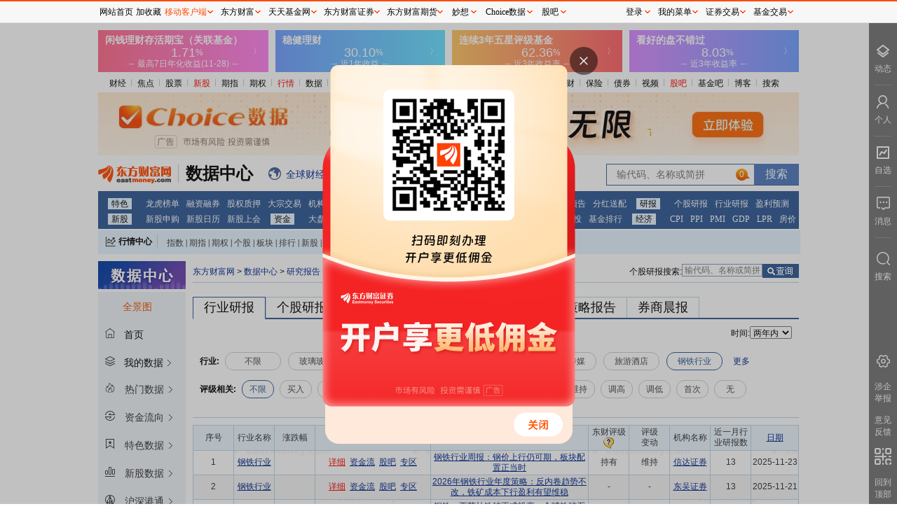

--- FILE ---
content_type: text/html; charset=utf-8
request_url: https://data.eastmoney.com/report/479yb_1.html
body_size: 25382
content:
<!DOCTYPE html> 
<!-- 2025-11-29 00:18:01 at server[139] -->
<html lang="zh_CN">
<head>
  <meta charset="UTF-8">
  <meta name="keywords" content="行业研究报告,机构研究报告,研报中心,研报,个股评级,买入评级,个股研报,盈利预测,行业研究,行业研报,策略研究"/>
  <meta name="description" content="东方财富网研报中心提供沪深两市最全面的研报信息，将国内各大机构研究报告优化整合，第一时间提供各大券商研究所报告之精华，深入解析上市公司最新变化、发展方向、成长性以及业绩变动趋势。最大程度减少个人投资者与机构之间信息上的差异，使个人投资者更早的了解到上市公司基本面变化。" />
  <meta name="viewport" content="width=device-width, initial-scale=1.0">
  <meta http-equiv="X-UA-Compatible" content="ie=edge">
  <meta name="mobile-agent" content="format=html5; url=https://emdata.eastmoney.com/ybzx/index.html">
  <meta name="referrer" content="always">
  <title>行业研报</title>
  <link rel="stylesheet" href="/newstatic/css/main.css">
  <base target="_blank"> 
  <script>
    var service={ENV:"production"}
  </script>
  <link rel="stylesheet" href="/newstatic/css/report.css">
<style>
    .main-content .framecontent {
      min-height: 520px;
    }
</style>
<script>
    var page_type="industry";
    var page_parent_type="研报中心-行业研报";
</script>
</head>
<body>
  <div class="main">
    <div id="topgg"></div>
    <div class="mainnav">
      
    
    <ul>
        <li> 
            <a href="//finance.eastmoney.com/">财经</a><span class="img"></span> </li>
        <li><a href="//finance.eastmoney.com/yaowen.html">焦点</a><span class="img"></span></li>
        <li><a href="//stock.eastmoney.com/">股票</a><span class="img"></span></li>
        <li><span class="red"><a href="//stock.eastmoney.com/newstock.html">新股</a><span class="img"></span></span>
        </li>
        <li><a href="//stock.eastmoney.com/gzqh.html">期指</a><span class="img"></span></li>
        <li><a href="//option.eastmoney.com/">期权</a><span class="img"></span></li>
        <li><span class="red"><a href="//quote.eastmoney.com/flash/sz300059.html">行情</a><span
                    class="img"></span></span></li>
        <li><a href="/">数据</a><span class="img"></span></li>
        <li><a href="//stock.eastmoney.com/global.html">全球</a><span class="img"></span></li>
        <li><a href="//stock.eastmoney.com/america.html">美股</a><span class="img"></span></li>
        <li><a href="//hk.eastmoney.com/">港股</a><span class="img"></span></li>
        <li><a href="//futures.eastmoney.com/">期货</a><span class="img"></span></li>
        <li><a href="//forex.eastmoney.com/">外汇</a><span class="img"></span></li>
        <li><a href="//gold.eastmoney.com">黄金</a><span class="img"></span></li>
        <li><a href="//bank.eastmoney.com/">银行</a><span class="img"></span></li>
        <li><a href="//www.1234567.com.cn/">基金</a><span class="img"></span></li>
        <li><a href="//money.eastmoney.com/">理财</a><span class="img"></span></li>
        <li><a href="//insurance.eastmoney.com/">保险</a><span class="img"></span></li>
        <li><a href="//bond.eastmoney.com/">债券</a><span class="img"></span></li>
        <li><a href="//video.eastmoney.com/">视频</a><span class="img"></span></li>
        <li><span class="red"><a href="//guba.eastmoney.com/">股吧</a><span class="img"></span></span></li>
        <li><a href="//guba.eastmoney.com/jj.html">基金吧</a><span class="img"></span></li>
        <li><a href="//blog.eastmoney.com/">博客</a><span class="img"></span></li>
        <li><a href="//so.eastmoney.com/">搜索</a></li>
    </ul>
 

    </div>
    
    <div class="top2gg"> 
      <iframe width="1000" height="90" frameborder="0" scrolling="no" marginwidth="0" marginheight="0"
        src="//same.eastmoney.com/s?z=eastmoney&c=1312&op=1"></iframe>
    </div>

    <div class="picker_wrap">
      <div class="logo">
    <a href="//www.eastmoney.com/">
        <img src="/newstatic/images/logo.gif" alt="">
    </a>
    <a href="/center/">
        <span class="datacenter-t">数据中心</span>
    </a>
</div>
<div class="expand">
    <span class="icon icon_qqcjkx"></span><a href="//kuaixun.eastmoney.com/"><span class="t">全球财经快讯</span></a>
    <span class="icon icon_qutecenter"></span><a href="//quote.eastmoney.com/center/"><span class="t">行情中心</span></a>
    <span class="icon icon_choice"></span><a href="//choice.eastmoney.com?adid=web_choice_sjzx_website_01_01_01_0"><span class="t">Choice数据</span></a>
    <span class="icon icon_AiMx"></span><a href="//ai.eastmoney.com/miaoxiang/?adid=web_mx_sjzx_website_02_01_01_0"><span class="t">妙想大模型</span></a>
</div>
<div class="searchbox">
    <form action="">
        <input type="text" id="StockCode_bar" class="inp">
        <input type="submit" class="sub" value="搜索">
    </form>
</div>
    </div>

    <div class="mainnav-type"> 
      ﻿<ul><li><a href="http://data.eastmoney.com/center/" >特色</a><a href="http://data.eastmoney.com/stock/lhb.html" >龙虎榜单</a><a href="http://data.eastmoney.com/rzrq/" >融资融券</a><a href="http://data.eastmoney.com/gpzy/" >股权质押</a><a href="http://data.eastmoney.com/dzjy/default.html" >大宗交易</a><a href="http://data.eastmoney.com/jgdy/" >机构调研</a><a href="http://data.eastmoney.com/IF/Data/Contract.html?va=IF" >期指持仓</a><a href="http://data.eastmoney.com/notices/" >公告大全</a><a href="https://xuangu.eastmoney.com/" >条件选股</a></li><li><a href="http://data.eastmoney.com/bbsj/" >财报</a><a href="http://data.eastmoney.com/bbsj/" >业绩报表</a><a href="http://data.eastmoney.com/bbsj/yjyg.html" >最新预告</a><a href="http://data.eastmoney.com/yjfp/" >分红送配</a></li><li><a href="http://data.eastmoney.com/report/" >研报</a><a href="http://data.eastmoney.com/report/stock.jshtml" >个股研报</a><a href="http://data.eastmoney.com/report/industry.jshtml" >行业研报</a><a href="http://data.eastmoney.com/report/profitforecast.jshtml" >盈利预测</a></li><li><a href="http://data.eastmoney.com/xg/" >新股</a><a href="http://data.eastmoney.com/xg/xg/default.html" >新股申购</a><a href="http://data.eastmoney.com/xg/xg/calendar.html" >新股日历</a><a href="http://data.eastmoney.com/xg/gh/default.html" >新股上会</a></li><li><a href="http://data.eastmoney.com/zjlx/" >资金</a><a href="http://data.eastmoney.com/zjlx/dpzjlx.html" >大盘资金</a><a href="http://data.eastmoney.com/zjlx/detail.html" >个股资金</a><a href="http://data.eastmoney.com/bkzj/" >板块资金</a><a href="https://data.eastmoney.com/hsgt/hsgtV2.html" >沪 港 通</a></li><li><a href="http://fund.eastmoney.com/data/" >基金</a><a href="http://fund.eastmoney.com/fund.html" >基金净值</a><a href="http://fund.eastmoney.com/dingtou/syph_yndt.html" >基金定投</a><a href="http://fund.eastmoney.com/data/fundranking.html" >基金排行</a></li><li><a href="http://data.eastmoney.com/cjsj/cpi.html" >经济</a><a href="http://data.eastmoney.com/cjsj/cpi.html" >CPI</a><a href="http://data.eastmoney.com/cjsj/ppi.html" >PPI</a><a href="http://data.eastmoney.com/cjsj/pmi.html" >PMI</a><a href="http://data.eastmoney.com/cjsj/gdp.html" >GDP</a><a href="https://data.eastmoney.com/cjsj/globalRateLPR.html" >LPR</a><a href="http://data.eastmoney.com/cjsj/newhouse.html" >房价</a></li></ul>
    </div>

    <div class="centerbox">
      <div class="label" style="float:left">
    <i class="icon icon_HQCenterBox"></i>
    <a target="_blank" href="//quote.eastmoney.com/center/">行情中心</a>
</div>
<div class="dlable" style="float:left">
    <a target="_blank" href="//js1.eastmoney.com/tg.aspx?ID=654">指数</a>|<a target="_blank"
        href="//js1.eastmoney.com/tg.aspx?ID=655">期指</a>|<a target="_blank"
        href="//js1.eastmoney.com/tg.aspx?ID=3646">期权</a>|<a target="_blank"
        href="//js1.eastmoney.com/tg.aspx?ID=656">个股</a>|<a target="_blank"
        href="//js1.eastmoney.com/tg.aspx?ID=657">板块</a>|<a target="_blank"
        href="//js1.eastmoney.com/tg.aspx?ID=658">排行</a>|<a target="_blank"
        href="//js1.eastmoney.com/tg.aspx?ID=660">新股</a>|<a target="_blank"
        href="//js1.eastmoney.com/tg.aspx?ID=661">基金</a>|<a target="_blank"
        href="//js1.eastmoney.com/tg.aspx?ID=663">港股</a>|<a target="_blank"
        href="//js1.eastmoney.com/tg.aspx?ID=665">美股</a>|<a target="_blank"
        href="//js1.eastmoney.com/tg.aspx?ID=666">期货</a>|<a target="_blank"
        href="//js1.eastmoney.com/tg.aspx?ID=667">外汇</a>|<a target="_blank"
        href="//js1.eastmoney.com/tg.aspx?ID=668">黄金</a>|<a target="_blank"
        href="//js1.eastmoney.com/tg.aspx?ID=669">自选股</a>|<a target="_blank"
        href="//favor.fund.eastmoney.com/">自选基金</a>
</div>
    </div>

    <div class="">
      <div id="hisWrap" class="hisWrap"></div>
    </div>

    <div class="main-content">
      <div class="left_content">
        <div class="leftnav-block">
          <img src="/newstatic/images/left_datacenter.png" alt="">

<div class="qjbox" id="qj_box">
    <span class="alllink">全景图</span>
    <img class="sjqjt_img" src="/newstatic/css/img/sjqjt.gif" alt="">
    <div class="nav_wrap_block">
        <div id="inputbox">
            <span class="label"></span>
            <input placeholder="搜索" name="qjinput" id="qjinput" type="text">
        </div>
        <div class="navbox"></div>
    </div>
</div>

<div class="left-top-home myhome">
    <span class="left_icon icon_home"></span>
    <span>首页</span>
</div>
<div class="left-top-home mydata">
    <span class="left_icon icon_top_mydata"></span>
    <span>我的数据</span>
    <span class="left_more"></span>
    <div class="left_mydata_block">
        <ul id="my_data_infos"></ul>
    </div>
    <div class="tips">
        此功能登录后可查看，请点击<a>登录</a>
    </div>
    <div class="nodata">
        尚无内容，请点击标题右侧☆添加后查看
    </div>

</div>
<!-- 第一层 -->
<ul class="leftnav" id="leftnav">
    
    <li class="firstlevel">
        
        <a class="root-link" href="javascript:void(0);" target="_self">
            
                                <span class="left_icon icon_0"></span>
                <span class="">
                    热门数据
                </span>
                <span class="left_more"></span>
            </a>
            
            <!-- 第二层 -->
            
            <div class="child-block">
                <ul>
                    
                    <li>
                        <a href="http://data.eastmoney.com/hsgtcg/" tracker-eventcode="sjpd_sjzxsy_zcdhlqy_qydj">
                            
                                                                <span class="text2 t_info">
                                                                    沪深港通持股
                            </span>
                        </a>
                        <span class="left_star" data-key="hsgtcg" data-name="沪深港通持股"
                            data-href="http://data.eastmoney.com/hsgtcg/"></span>
                        
                                                            
                        <span class="left_icon_hot"></span>
                        
                                                                    
                    </li>
                    
                    <li>
                        <a href="http://data.eastmoney.com/bbsj/" tracker-eventcode="sjpd_sjzxsy_zcdhlqy_qydj">
                            
                                                                <span class="text2 t_info">
                                                                    最新业绩报表
                            </span>
                        </a>
                        <span class="left_star" data-key="bbsj" data-name="最新业绩报表"
                            data-href="http://data.eastmoney.com/bbsj/"></span>
                        
                                                            
                        <span class="left_icon_hot"></span>
                        
                                                                    
                    </li>
                    
                    <li>
                        <a href="http://data.eastmoney.com/xg/xg/default.html" tracker-eventcode="sjpd_sjzxsy_zcdhlqy_qydj">
                            
                                                                <span class="text2 t_info">
                                                                    新股申购
                            </span>
                        </a>
                        <span class="left_star" data-key="xgsg" data-name="新股申购"
                            data-href="http://data.eastmoney.com/xg/xg/default.html"></span>
                        
                                                            
                        <span class="left_icon_hot"></span>
                        
                                                                    
                    </li>
                    
                    <li>
                        <a href="http://data.eastmoney.com/stock/lhb.html" tracker-eventcode="sjpd_sjzxsy_zcdhlqy_qydj">
                            
                                                                <span class="text2 t_info">
                                                                    龙虎榜单
                            </span>
                        </a>
                        <span class="left_star" data-key="lhbd" data-name="龙虎榜单"
                            data-href="http://data.eastmoney.com/stock/lhb.html"></span>
                        
                                                            
                                                                    
                    </li>
                    
                    <li>
                        <a href="http://data.eastmoney.com/xg/zczsh.html" tracker-eventcode="sjpd_sjzxsy_zcdhlqy_qydj">
                            
                                                                <span class="text2 t_info">
                                                                    注册审核企业
                            </span>
                        </a>
                        <span class="left_star" data-key="zczsh" data-name="注册审核企业"
                            data-href="http://data.eastmoney.com/xg/zczsh.html"></span>
                        
                                                            
                                                                    
                    </li>
                    
                    <li>
                        <a href="http://data.eastmoney.com/gzfx/" tracker-eventcode="sjpd_sjzxsy_zcdhlqy_qydj">
                            
                                                                <span class="text2 t_info">
                                                                    估值分析
                            </span>
                        </a>
                        <span class="left_star" data-key="gzfx" data-name="估值分析"
                            data-href="http://data.eastmoney.com/gzfx/"></span>
                        
                                                            
                                                                    
                    </li>
                    
                </ul>
            </div>
            
                                        
    </li>
    
    <li class="firstlevel">
        
            <a class="root-link" href="http://data.eastmoney.com/zjlx/" tracker-eventcode="sjpd_sjzxsy_zcdhlqy_qydj">
                
                                <span class="left_icon icon_1"></span>
                <span class="">
                    资金流向
                </span>
                <span class="left_more"></span>
            </a>
            
            <!-- 第二层 -->
            
            <div class="child-block">
                <ul>
                    
                    <li>
                        <a href="http://data.eastmoney.com/zjlx/dpzjlx.html" tracker-eventcode="sjpd_sjzxsy_zcdhlqy_qydj">
                            
                                                                <span class="text2 t_info">
                                                                    大盘资金流
                            </span>
                        </a>
                        <span class="left_star" data-key="dpzjl" data-name="大盘资金流"
                            data-href="http://data.eastmoney.com/zjlx/dpzjlx.html"></span>
                        
                                                            
                                                                    
                    </li>
                    
                    <li>
                        <a href="http://data.eastmoney.com/zjlx/detail.html" tracker-eventcode="sjpd_sjzxsy_zcdhlqy_qydj">
                            
                                                                <span class="text2 t_info">
                                                                    个股资金流
                            </span>
                        </a>
                        <span class="left_star" data-key="ggzjl" data-name="个股资金流"
                            data-href="http://data.eastmoney.com/zjlx/detail.html"></span>
                        
                                                            
                                                                    
                    </li>
                    
                    <li>
                        <a href="http://data.eastmoney.com/zjlx/list.html" tracker-eventcode="sjpd_sjzxsy_zcdhlqy_qydj">
                            
                                                                <span class="text2 t_info">
                                                                    主力排名
                            </span>
                        </a>
                        <span class="left_star" data-key="zlpm" data-name="主力排名"
                            data-href="http://data.eastmoney.com/zjlx/list.html"></span>
                        
                                                            
                                                                    
                    </li>
                    
                    <li>
                        <a href="http://data.eastmoney.com/bkzj/" tracker-eventcode="sjpd_sjzxsy_zcdhlqy_qydj">
                            
                                                                <span class="text2 t_info">
                                                                    板块资金
                            </span>
                        </a>
                        <span class="left_star" data-key="bkzj" data-name="板块资金"
                            data-href="http://data.eastmoney.com/bkzj/"></span>
                        
                                                            
                                                                    
                    </li>
                    
                    <li>
                        <a href="http://data.eastmoney.com/bkzj/hy.html" tracker-eventcode="sjpd_sjzxsy_zcdhlqy_qydj">
                            
                                                                <span class="text2 t_info">
                                                                    行业资金流
                            </span>
                        </a>
                        <span class="left_star" data-key="hyzjl" data-name="行业资金流"
                            data-href="http://data.eastmoney.com/bkzj/hy.html"></span>
                        
                                                            
                                                                    
                    </li>
                    
                    <li>
                        <a href="http://data.eastmoney.com/bkzj/gn.html" tracker-eventcode="sjpd_sjzxsy_zcdhlqy_qydj">
                            
                                                                <span class="text2 t_info">
                                                                    概念资金流
                            </span>
                        </a>
                        <span class="left_star" data-key="gnzjl" data-name="概念资金流"
                            data-href="http://data.eastmoney.com/bkzj/gn.html"></span>
                        
                                                            
                                                                    
                    </li>
                    
                    <li>
                        <a href="http://data.eastmoney.com/bkzj/dy.html" tracker-eventcode="sjpd_sjzxsy_zcdhlqy_qydj">
                            
                                                                <span class="text2 t_info">
                                                                    地域资金流
                            </span>
                        </a>
                        <span class="left_star" data-key="dyzjl" data-name="地域资金流"
                            data-href="http://data.eastmoney.com/bkzj/dy.html"></span>
                        
                                                            
                                                                    
                    </li>
                    
                    <li>
                        <a href="http://data.eastmoney.com/bkzj/jlr.html" tracker-eventcode="sjpd_sjzxsy_zcdhlqy_qydj">
                            
                                                                <span class="text2 t_info">
                                                                    资金流监测
                            </span>
                        </a>
                        <span class="left_star" data-key="zjljc" data-name="资金流监测"
                            data-href="http://data.eastmoney.com/bkzj/jlr.html"></span>
                        
                                                            
                                                                    
                    </li>
                    
                    <li>
                        <a href="https://data.eastmoney.com/hsgt/hsgtV2.html" tracker-eventcode="sjpd_sjzxsy_zcdhlqy_qydj">
                            
                                                                <span class="text2 t_info">
                                                                    沪深港通资金
                            </span>
                        </a>
                        <span class="left_star" data-key="hsgt" data-name="沪深港通资金"
                            data-href="https://data.eastmoney.com/hsgt/hsgtV2.html"></span>
                        
                                                            
                                                                    
                    </li>
                    
                    <li>
                        <a href="https://data.eastmoney.com/hsgt/hsgtDetail/sdcjg.html" tracker-eventcode="sjpd_sjzxsy_zcdhlqy_qydj">
                            
                                                                <span class="text2 t_info">
                                                                    沪深港通成交
                            </span>
                        </a>
                        <span class="left_star" data-key="sdcjg" data-name="沪深港通成交"
                            data-href="https://data.eastmoney.com/hsgt/hsgtDetail/sdcjg.html"></span>
                        
                                                            
                                                                    
                    </li>
                    
                    <li>
                        <a href="https://data.eastmoney.com/hsgtV2/hsgtDetail/ggzj.html" tracker-eventcode="sjpd_sjzxsy_zcdhlqy_qydj">
                            
                                                                <span class="text2 t_info">
                                                                    沪深港通持股
                            </span>
                        </a>
                        <span class="left_star" data-key="" data-name="沪深港通持股"
                            data-href="https://data.eastmoney.com/hsgtV2/hsgtDetail/ggzj.html"></span>
                        
                                                            
                                                                    
                    </li>
                    
                </ul>
            </div>
            
                                        
    </li>
    
    <li class="firstlevel">
        
            <a class="root-link" href="http://data.eastmoney.com/stock/lhb.html" tracker-eventcode="sjpd_sjzxsy_zcdhlqy_qydj">
                
                                <span class="left_icon icon_2"></span>
                <span class="">
                    特色数据
                </span>
                <span class="left_more"></span>
            </a>
            
            <div class="child-block" id="left_special_wrap">
                
                <ul class="item_wrap_ul" style="float:left;">
                    
                    <li>
                        <span class="lab">
                            A
                        </span>
                        <a href="http://quote.eastmoney.com/center/list.html#absh_0_4" tracker-eventcode="sjpd_sjzxsy_zcdhlqy_qydj">
                            <span class="name t_info">
                                AB股比价
                            </span>
                            
                                                </a>
                                                <span class="left_star" data-key="abg"
                            data-name="AB股比价"
                            data-href="http://quote.eastmoney.com/center/list.html#absh_0_4"></span>
                            
                                            </li>
                                            
                    <li>
                        <span class="lab">
                            
                        </span>
                        <a href="http://quote.eastmoney.com/center/list.html#ah_1" tracker-eventcode="sjpd_sjzxsy_zcdhlqy_qydj">
                            <span class="name t_info">
                                AH股比价
                            </span>
                            
                                                </a>
                                                <span class="left_star" data-key="ahg"
                            data-name="AH股比价"
                            data-href="http://quote.eastmoney.com/center/list.html#ah_1"></span>
                            
                                            </li>
                                            
                    <li>
                        <span class="lab">
                            B
                        </span>
                        <a href="http://data.eastmoney.com/bgcz/" tracker-eventcode="sjpd_sjzxsy_zcdhlqy_qydj">
                            <span class="name t_info">
                                并购重组
                            </span>
                            
                                                </a>
                                                <span class="left_star" data-key="bgcz"
                            data-name="并购重组"
                            data-href="http://data.eastmoney.com/bgcz/"></span>
                            
                                            </li>
                                            
                    <li>
                        <span class="lab">
                            C
                        </span>
                        <a href="http://data.eastmoney.com/dcrl/" tracker-eventcode="sjpd_sjzxsy_zcdhlqy_qydj">
                            <span class="name t_info">
                                财经日历
                            </span>
                            
                                                </a>
                                                <span class="left_star" data-key="cjrl"
                            data-name="财经日历"
                            data-href="http://data.eastmoney.com/dcrl/"></span>
                            
                                            </li>
                                            
                    <li>
                        <span class="lab">
                            
                        </span>
                        <a href="https://data.eastmoney.com/other/index/" tracker-eventcode="sjpd_sjzxsy_zcdhlqy_qydj">
                            <span class="name t_info">
                                成分股数据
                            </span>
                            
                                                </a>
                                                <span class="left_star" data-key="cfgsj"
                            data-name="成分股数据"
                            data-href="https://data.eastmoney.com/other/index/"></span>
                            
                                            </li>
                                            
                    <li>
                        <span class="lab">
                            D
                        </span>
                        <a href="http://data.eastmoney.com/dzjy/default.html" tracker-eventcode="sjpd_sjzxsy_zcdhlqy_qydj">
                            <span class="name t_info">
                                大宗交易
                            </span>
                            
                                                </a>
                                                <span class="left_star" data-key="dzjy"
                            data-name="大宗交易"
                            data-href="http://data.eastmoney.com/dzjy/default.html"></span>
                            
                                            </li>
                                            
                    <li>
                        <span class="lab">
                            F
                        </span>
                        <a href="http://data.eastmoney.com/yjfp/" tracker-eventcode="sjpd_sjzxsy_zcdhlqy_qydj">
                            <span class="name t_info">
                                分红送配
                            </span>
                            
                                                </a>
                                                <span class="left_star" data-key="yjfp"
                            data-name="分红送配"
                            data-href="http://data.eastmoney.com/yjfp/"></span>
                            
                                            </li>
                                            
                    <li>
                        <span class="lab">
                            
                        </span>
                        <a href="http://data.eastmoney.com/invest/invest/default.html" tracker-eventcode="sjpd_sjzxsy_zcdhlqy_qydj">
                            <span class="name t_info">
                                分析师指数
                            </span>
                            
                                                </a>
                                                <span class="left_star" data-key="fxszs"
                            data-name="分析师指数"
                            data-href="http://data.eastmoney.com/invest/invest/default.html"></span>
                            
                                            </li>
                                            
                    <li>
                        <span class="lab">
                            G
                        </span>
                        <a href="http://data.eastmoney.com/other/gs.html" tracker-eventcode="sjpd_sjzxsy_zcdhlqy_qydj">
                            <span class="name t_info">
                                个税计算器
                            </span>
                            
                                                </a>
                                                <span class="left_star" data-key="gsjs"
                            data-name="个税计算器"
                            data-href="http://data.eastmoney.com/other/gs.html"></span>
                            
                                            </li>
                                            
                    <li>
                        <span class="lab">
                            
                        </span>
                        <a href="http://data.eastmoney.com/gstc/" tracker-eventcode="sjpd_sjzxsy_zcdhlqy_qydj">
                            <span class="name t_info">
                                公司题材
                            </span>
                            
                                                </a>
                                                <span class="left_star" data-key="gstc"
                            data-name="公司题材"
                            data-href="http://data.eastmoney.com/gstc/"></span>
                            
                                            </li>
                                            
                    <li>
                        <span class="lab">
                            
                        </span>
                        <a href="http://data.eastmoney.com/gstz/" tracker-eventcode="sjpd_sjzxsy_zcdhlqy_qydj">
                            <span class="name t_info">
                                公司投资
                            </span>
                            
                                                </a>
                                                <span class="left_star" data-key="gstz"
                            data-name="公司投资"
                            data-href="http://data.eastmoney.com/gstz/"></span>
                            
                                            </li>
                                            
                    <li>
                        <span class="lab">
                            
                        </span>
                        <a href="http://data.eastmoney.com/gzfx/" tracker-eventcode="sjpd_sjzxsy_zcdhlqy_qydj">
                            <span class="name t_info">
                                估值分析
                            </span>
                            
                            <span class="left_spe_hot"></span>
                            
                                                </a>
                                                <span class="left_star" data-key="gzfx"
                            data-name="估值分析"
                            data-href="http://data.eastmoney.com/gzfx/"></span>
                            
                            <span class="left_icon_new"></span>
                            
                                            </li>
                                            
                    <li>
                        <span class="lab">
                            
                        </span>
                        <a href="http://data.eastmoney.com/gddh/" tracker-eventcode="sjpd_sjzxsy_zcdhlqy_qydj">
                            <span class="name t_info">
                                股东大会
                            </span>
                            
                                                </a>
                                                <span class="left_star" data-key="gddh"
                            data-name="股东大会"
                            data-href="http://data.eastmoney.com/gddh/"></span>
                            
                                            </li>
                                            
                    <li>
                        <span class="lab">
                            
                        </span>
                        <a href="http://data.eastmoney.com/gdggcg/" tracker-eventcode="sjpd_sjzxsy_zcdhlqy_qydj">
                            <span class="name t_info">
                                股东高管持股
                            </span>
                            
                            <span class="left_spe_hot"></span>
                            
                                                </a>
                                                <span class="left_star" data-key="gdggcg"
                            data-name="股东高管持股"
                            data-href="http://data.eastmoney.com/gdggcg/"></span>
                            
                                            </li>
                                            
                    <li>
                        <span class="lab">
                            
                        </span>
                        <a href="http://data.eastmoney.com/gphg/" tracker-eventcode="sjpd_sjzxsy_zcdhlqy_qydj">
                            <span class="name t_info">
                                股票回购
                            </span>
                            
                                                </a>
                                                <span class="left_star" data-key="gphg"
                            data-name="股票回购"
                            data-href="http://data.eastmoney.com/gphg/"></span>
                            
                                            </li>
                                            
                    <li>
                        <span class="lab">
                            
                        </span>
                        <a href="http://data.eastmoney.com/cjsj/gpjytj.html" tracker-eventcode="sjpd_sjzxsy_zcdhlqy_qydj">
                            <span class="name t_info">
                                股票统计
                            </span>
                            
                                                </a>
                                                <span class="left_star" data-key="gptj"
                            data-name="股票统计"
                            data-href="http://data.eastmoney.com/cjsj/gpjytj.html"></span>
                            
                                            </li>
                                            
                    <li>
                        <span class="lab">
                            
                        </span>
                        <a href="http://data.eastmoney.com/cjsj/gpkhsj.html" tracker-eventcode="sjpd_sjzxsy_zcdhlqy_qydj">
                            <span class="name t_info">
                                股票账户统计(月)
                            </span>
                            
                                                </a>
                                                <span class="left_star" data-key="gpkhsj"
                            data-name="股票账户统计(月)"
                            data-href="http://data.eastmoney.com/cjsj/gpkhsj.html"></span>
                            
                                            </li>
                                            
                    <li>
                        <span class="lab">
                            
                        </span>
                        <a href="http://data.eastmoney.com/gpzy/" tracker-eventcode="sjpd_sjzxsy_zcdhlqy_qydj">
                            <span class="name t_info">
                                股权质押
                            </span>
                            
                                                </a>
                                                <span class="left_star" data-key="gpzy"
                            data-name="股权质押"
                            data-href="http://data.eastmoney.com/gpzy/"></span>
                            
                            <span class="left_icon_new"></span>
                            
                                            </li>
                                            
                    <li>
                        <span class="lab">
                            
                        </span>
                        <a href="http://data.eastmoney.com/gljy/" tracker-eventcode="sjpd_sjzxsy_zcdhlqy_qydj">
                            <span class="name t_info">
                                关联交易
                            </span>
                            
                                                </a>
                                                <span class="left_star" data-key="gljy"
                            data-name="关联交易"
                            data-href="http://data.eastmoney.com/gljy/"></span>
                            
                                            </li>
                                            
                </ul>
                
                <ul class="item_wrap_ul" style="float:left;">
                    
                    <li>
                        <span class="lab">
                            J
                        </span>
                        <a href="http://data.eastmoney.com/jgdy/" tracker-eventcode="sjpd_sjzxsy_zcdhlqy_qydj">
                            <span class="name t_info">
                                机构调研
                            </span>
                            
                                                </a>
                                                <span class="left_star" data-key="jgdy"
                            data-name="机构调研"
                            data-href="http://data.eastmoney.com/jgdy/"></span>
                            
                                            </li>
                                            
                    <li>
                        <span class="lab">
                            
                        </span>
                        <a href="http://data.eastmoney.com/cjsj/bankTransfer.html" tracker-eventcode="sjpd_sjzxsy_zcdhlqy_qydj">
                            <span class="name t_info">
                                交易结算资金
                            </span>
                            
                                                </a>
                                                <span class="left_star" data-key="jyjszj"
                            data-name="交易结算资金"
                            data-href="http://data.eastmoney.com/cjsj/bankTransfer.html"></span>
                            
                                            </li>
                                            
                    <li>
                        <span class="lab">
                            L
                        </span>
                        <a href="http://data.eastmoney.com/stock/lhb.html" tracker-eventcode="sjpd_sjzxsy_zcdhlqy_qydj">
                            <span class="name t_info">
                                龙虎榜单
                            </span>
                            
                                                </a>
                                                <span class="left_star" data-key="lhbd"
                            data-name="龙虎榜单"
                            data-href="http://data.eastmoney.com/stock/lhb.html"></span>
                            
                                            </li>
                                            
                    <li>
                        <span class="lab">
                            
                        </span>
                        <a href="http://data.eastmoney.com/cjsj/globalRateLPR.html" tracker-eventcode="sjpd_sjzxsy_zcdhlqy_qydj">
                            <span class="name t_info">
                                LPR数据
                            </span>
                            
                                                </a>
                                                <span class="left_star" data-key="zmgzsyl"
                            data-name="LPR数据"
                            data-href="http://data.eastmoney.com/cjsj/globalRateLPR.html"></span>
                            
                                            </li>
                                            
                    <li>
                        <span class="lab">
                            Q
                        </span>
                        <a href="http://data.eastmoney.com/stockcomment/" tracker-eventcode="sjpd_sjzxsy_zcdhlqy_qydj">
                            <span class="name t_info">
                                千股千评
                            </span>
                            
                                                </a>
                                                <span class="left_star" data-key="qgqp"
                            data-name="千股千评"
                            data-href="http://data.eastmoney.com/stockcomment/"></span>
                            
                                            </li>
                                            
                    <li>
                        <span class="lab">
                            
                        </span>
                        <a href="http://data.eastmoney.com/other/qsjy.html" tracker-eventcode="sjpd_sjzxsy_zcdhlqy_qydj">
                            <span class="name t_info">
                                券商业绩月报
                            </span>
                            
                                                </a>
                                                <span class="left_star" data-key="qsyj"
                            data-name="券商业绩月报"
                            data-href="http://data.eastmoney.com/other/qsjy.html"></span>
                            
                                            </li>
                                            
                    <li>
                        <span class="lab">
                            R
                        </span>
                        <a href="http://data.eastmoney.com/rzrq/" tracker-eventcode="sjpd_sjzxsy_zcdhlqy_qydj">
                            <span class="name t_info">
                                融资融券
                            </span>
                            
                                                </a>
                                                <span class="left_star" data-key="rzrq"
                            data-name="融资融券"
                            data-href="http://data.eastmoney.com/rzrq/"></span>
                            
                                            </li>
                                            
                    <li>
                        <span class="lab">
                            
                        </span>
                        <a href="http://data.eastmoney.com/rzrq/zhtjday.html" tracker-eventcode="sjpd_sjzxsy_zcdhlqy_qydj">
                            <span class="name t_info">
                                融资融券账户统计
                            </span>
                            
                                                </a>
                                                <span class="left_star" data-key="zhtjday"
                            data-name="融资融券账户统计"
                            data-href="http://data.eastmoney.com/rzrq/zhtjday.html"></span>
                            
                                            </li>
                                            
                    <li>
                        <span class="lab">
                            S
                        </span>
                        <a href="http://data.eastmoney.com/sy/" tracker-eventcode="sjpd_sjzxsy_zcdhlqy_qydj">
                            <span class="name t_info">
                                商誉专题
                            </span>
                            
                                                </a>
                                                <span class="left_star" data-key="sy"
                            data-name="商誉专题"
                            data-href="http://data.eastmoney.com/sy/"></span>
                            
                                            </li>
                                            
                    <li>
                        <span class="lab">
                            T
                        </span>
                        <a href="https://xuangu.eastmoney.com/" tracker-eventcode="sjpd_sjzxsy_zcdhlqy_qydj">
                            <span class="name t_info">
                                条件选股
                            </span>
                            
                                                </a>
                                                <span class="left_star" data-key="tjxg"
                            data-name="条件选股"
                            data-href="https://xuangu.eastmoney.com/"></span>
                            
                                            </li>
                                            
                    <li>
                        <span class="lab">
                            
                        </span>
                        <a href="http://data.eastmoney.com/tfpxx/" tracker-eventcode="sjpd_sjzxsy_zcdhlqy_qydj">
                            <span class="name t_info">
                                停复牌信息
                            </span>
                            
                                                </a>
                                                <span class="left_star" data-key="tfp"
                            data-name="停复牌信息"
                            data-href="http://data.eastmoney.com/tfpxx/"></span>
                            
                                            </li>
                                            
                    <li>
                        <span class="lab">
                            W
                        </span>
                        <a href="http://data.eastmoney.com/wtlc/" tracker-eventcode="sjpd_sjzxsy_zcdhlqy_qydj">
                            <span class="name t_info">
                                委托理财
                            </span>
                            
                                                </a>
                                                <span class="left_star" data-key="wtlc"
                            data-name="委托理财"
                            data-href="http://data.eastmoney.com/wtlc/"></span>
                            
                                            </li>
                                            
                    <li>
                        <span class="lab">
                            Y
                        </span>
                        <a href="http://data.eastmoney.com/cjsj/oil_default.html" tracker-eventcode="sjpd_sjzxsy_zcdhlqy_qydj">
                            <span class="name t_info">
                                油价
                            </span>
                            
                                                </a>
                                                <span class="left_star" data-key="yj"
                            data-name="油价"
                            data-href="http://data.eastmoney.com/cjsj/oil_default.html"></span>
                            
                                            </li>
                                            
                    <li>
                        <span class="lab">
                            Z
                        </span>
                        <a href="http://data.eastmoney.com/kcb/zlpskcj.html" tracker-eventcode="sjpd_sjzxsy_zcdhlqy_qydj">
                            <span class="name t_info">
                                战略配售可出借
                            </span>
                            
                                                </a>
                                                <span class="left_star" data-key="zlpskcj"
                            data-name="战略配售可出借"
                            data-href="http://data.eastmoney.com/kcb/zlpskcj.html"></span>
                            
                                            </li>
                                            
                    <li>
                        <span class="lab">
                            
                        </span>
                        <a href="http://data.eastmoney.com/zdht/" tracker-eventcode="sjpd_sjzxsy_zcdhlqy_qydj">
                            <span class="name t_info">
                                重大合同
                            </span>
                            
                                                </a>
                                                <span class="left_star" data-key="zdht"
                            data-name="重大合同"
                            data-href="http://data.eastmoney.com/zdht/"></span>
                            
                                            </li>
                                            
                    <li>
                        <span class="lab">
                            
                        </span>
                        <a href="http://data.eastmoney.com/gjdcg/" tracker-eventcode="sjpd_sjzxsy_zcdhlqy_qydj">
                            <span class="name t_info">
                                重要机构持股
                            </span>
                            
                                                </a>
                                                <span class="left_star" data-key="gjdcg"
                            data-name="重要机构持股"
                            data-href="http://data.eastmoney.com/gjdcg/"></span>
                            
                                            </li>
                                            
                    <li>
                        <span class="lab">
                            
                        </span>
                        <a href="http://data.eastmoney.com/zlsj/" tracker-eventcode="sjpd_sjzxsy_zcdhlqy_qydj">
                            <span class="name t_info">
                                主力数据
                            </span>
                            
                                                </a>
                                                <span class="left_star" data-key="zlsj"
                            data-name="主力数据"
                            data-href="http://data.eastmoney.com/zlsj/"></span>
                            
                                            </li>
                                            
                    <li>
                        <span class="lab">
                            
                        </span>
                        <a href="http://data.eastmoney.com/xg/zczsh.html" tracker-eventcode="sjpd_sjzxsy_zcdhlqy_qydj">
                            <span class="name t_info">
                                注册审核
                            </span>
                            
                            <span class="left_spe_hot"></span>
                            
                                                </a>
                                                <span class="left_star" data-key="zczsh"
                            data-name="注册审核"
                            data-href="http://data.eastmoney.com/xg/zczsh.html"></span>
                            
                                            </li>
                                            
                    <li>
                        <span class="lab">
                            
                        </span>
                        <a href="http://data.eastmoney.com/zrt/" tracker-eventcode="sjpd_sjzxsy_zcdhlqy_qydj">
                            <span class="name t_info">
                                转融通
                            </span>
                            
                                                </a>
                                                <span class="left_star" data-key="zrt"
                            data-name="转融通"
                            data-href="http://data.eastmoney.com/zrt/"></span>
                            
                                            </li>
                                            
                </ul>
                
            </div>
            
    </li>
    
    <li class="firstlevel">
        
            <a class="root-link" href="http://data.eastmoney.com/xg/" tracker-eventcode="sjpd_sjzxsy_zcdhlqy_qydj">
                
                                <span class="left_icon icon_3"></span>
                <span class="">
                    新股数据
                </span>
                <span class="left_more"></span>
            </a>
            
            <!-- 第二层 -->
            
            <div class="child-block">
                <ul>
                    
                    <li>
                        <a href="http://data.eastmoney.com/xg/xg/default.html" tracker-eventcode="sjpd_sjzxsy_zcdhlqy_qydj">
                            
                                                                <span class="text2 t_info">
                                                                    新股申购
                            </span>
                        </a>
                        <span class="left_star" data-key="xgsg" data-name="新股申购"
                            data-href="http://data.eastmoney.com/xg/xg/default.html"></span>
                        
                                                            
                                                                    
                    </li>
                    
                    <li>
                        <a href="https://data.eastmoney.com/reits/" tracker-eventcode="sjpd_sjzxsy_zcdhlqy_qydj">
                            
                                                                <span class="text2 t_info">
                                                                    Reits申购
                            </span>
                        </a>
                        <span class="left_star" data-key="" data-name="Reits申购"
                            data-href="https://data.eastmoney.com/reits/"></span>
                        
                                                            
                                                                    
                    </li>
                    
                    <li>
                        <a href="http://data.eastmoney.com/kzz/default.html" tracker-eventcode="sjpd_sjzxsy_zcdhlqy_qydj">
                            
                                                                <span class="text2 t_info">
                                                                    可转债
                            </span>
                        </a>
                        <span class="left_star" data-key="kzz" data-name="可转债"
                            data-href="http://data.eastmoney.com/kzz/default.html"></span>
                        
                                                            
                                                                    
                    </li>
                    
                    <li>
                        <a href="https://data.eastmoney.com/xg/ipo" tracker-eventcode="sjpd_sjzxsy_zcdhlqy_qydj">
                            
                                                                <span class="text2 t_info">
                                                                    IPO审核信息
                            </span>
                        </a>
                        <span class="left_star" data-key="" data-name="IPO审核信息"
                            data-href="https://data.eastmoney.com/xg/ipo"></span>
                        
                                                            
                                                                    
                    </li>
                    
                    <li>
                        <a href="http://data.eastmoney.com/xg/xg/calendar.html" tracker-eventcode="sjpd_sjzxsy_zcdhlqy_qydj">
                            
                                                                <span class="text2 t_info">
                                                                    新股日历
                            </span>
                        </a>
                        <span class="left_star" data-key="xgrl" data-name="新股日历"
                            data-href="http://data.eastmoney.com/xg/xg/calendar.html"></span>
                        
                                                            
                                                                    
                    </li>
                    
                    <li>
                        <a href="http://data.eastmoney.com/xg/gh/default.html" tracker-eventcode="sjpd_sjzxsy_zcdhlqy_qydj">
                            
                                                                <span class="text2 t_info">
                                                                    新股上会
                            </span>
                        </a>
                        <span class="left_star" data-key="xgsh" data-name="新股上会"
                            data-href="http://data.eastmoney.com/xg/gh/default.html"></span>
                        
                                                            
                                                                    
                    </li>
                    
                    <li>
                        <a href="https://data.eastmoney.com/xg/ipo/fd.html" tracker-eventcode="sjpd_sjzxsy_zcdhlqy_qydj">
                            
                                                                <span class="text2 t_info">
                                                                    备案辅导信息
                            </span>
                        </a>
                        <span class="left_star" data-key="" data-name="备案辅导信息"
                            data-href="https://data.eastmoney.com/xg/ipo/fd.html"></span>
                        
                                                            
                                                                    
                    </li>
                    
                    <li>
                        <a href="http://data.eastmoney.com/xg/xg/chart/zql.html" tracker-eventcode="sjpd_sjzxsy_zcdhlqy_qydj">
                            
                                                                <span class="text2 t_info">
                                                                    新股解析
                            </span>
                        </a>
                        <span class="left_star" data-key="xgjx" data-name="新股解析"
                            data-href="http://data.eastmoney.com/xg/xg/chart/zql.html"></span>
                        
                                                            
                                                                    
                    </li>
                    
                    <li>
                        <a href="http://data.eastmoney.com/other/gkzf.html" tracker-eventcode="sjpd_sjzxsy_zcdhlqy_qydj">
                            
                                                                <span class="text2 t_info">
                                                                    增发
                            </span>
                        </a>
                        <span class="left_star" data-key="gkzf" data-name="增发"
                            data-href="http://data.eastmoney.com/other/gkzf.html"></span>
                        
                                                            
                                                                    
                    </li>
                    
                    <li>
                        <a href="http://data.eastmoney.com/zrz/pg.html" tracker-eventcode="sjpd_sjzxsy_zcdhlqy_qydj">
                            
                                                                <span class="text2 t_info">
                                                                    配股
                            </span>
                        </a>
                        <span class="left_star" data-key="pg" data-name="配股"
                            data-href="http://data.eastmoney.com/zrz/pg.html"></span>
                        
                                                            
                                                                    
                    </li>
                    
                    <li>
                        <a href="https://data.eastmoney.com/xg/ipo/dbqy.html" tracker-eventcode="sjpd_sjzxsy_zcdhlqy_qydj">
                            
                                                                <span class="text2 t_info">
                                                                    三板达标企业
                            </span>
                        </a>
                        <span class="left_star" data-key="" data-name="三板达标企业"
                            data-href="https://data.eastmoney.com/xg/ipo/dbqy.html"></span>
                        
                                                            
                                                                    
                    </li>
                    
                </ul>
            </div>
            
                                        
    </li>
    
    <li class="firstlevel">
        
            <a class="root-link" href="http://data.eastmoney.com/hsgt/index.html" tracker-eventcode="sjpd_sjzxsy_zcdhlqy_qydj">
                
                                <span class="left_icon icon_4"></span>
                <span class="">
                    沪深港通
                </span>
                <span class="left_more"></span>
            </a>
            
            <!-- 第二层 -->
            
            <div class="child-block">
                <ul>
                    
                    <li>
                        <a href="https://data.eastmoney.com/hsgt/hsgtV2.html" tracker-eventcode="sjpd_sjzxsy_zcdhlqy_qydj">
                            
                                                                <span class="text2 t_info">
                                                                    沪深港通资金
                            </span>
                        </a>
                        <span class="left_star" data-key="hsgt" data-name="沪深港通资金"
                            data-href="https://data.eastmoney.com/hsgt/hsgtV2.html"></span>
                        
                                                            
                                                                    
                    </li>
                    
                    <li>
                        <a href="https://data.eastmoney.com/hsgtV2/hsgtDetail/sdcjg.html" tracker-eventcode="sjpd_sjzxsy_zcdhlqy_qydj">
                            
                                                                <span class="text2 t_info">
                                                                    沪深港通成交
                            </span>
                        </a>
                        <span class="left_star" data-key="" data-name="沪深港通成交"
                            data-href="https://data.eastmoney.com/hsgtV2/hsgtDetail/sdcjg.html"></span>
                        
                                                            
                                                                    
                    </li>
                    
                    <li>
                        <a href="https://data.eastmoney.com/hsgtV2/hsgtDetail/ggzj.html" tracker-eventcode="sjpd_sjzxsy_zcdhlqy_qydj">
                            
                                                                <span class="text2 t_info">
                                                                    沪深港通持股
                            </span>
                        </a>
                        <span class="left_star" data-key="" data-name="沪深港通持股"
                            data-href="https://data.eastmoney.com/hsgtV2/hsgtDetail/ggzj.html"></span>
                        
                                                            
                                                                    
                    </li>
                    
                </ul>
            </div>
            
                                        
    </li>
    
    <li class="firstlevel">
        
            <a class="root-link" href="http://data.eastmoney.com/notices/" tracker-eventcode="sjpd_sjzxsy_zcdhlqy_qydj">
                
                                <span class="left_icon icon_5"></span>
                <span class="">
                    公告大全
                </span>
                <span class="left_more"></span>
            </a>
            
            <!-- 第二层 -->
            
            <div class="child-block">
                <ul>
                    
                    <li>
                        <a href="http://data.eastmoney.com/notices/" tracker-eventcode="sjpd_sjzxsy_zcdhlqy_qydj">
                            
                                                                <span class="text2 t_info">
                                                                    沪深京A股公告
                            </span>
                        </a>
                        <span class="left_star" data-key="ggdq_hsa" data-name="沪深京A股公告"
                            data-href="http://data.eastmoney.com/notices/"></span>
                        
                                                            
                                                                    
                    </li>
                    
                    <li>
                        <a href="http://data.eastmoney.com/notices/sha.html" tracker-eventcode="sjpd_sjzxsy_zcdhlqy_qydj">
                            
                                                                <span class="text2 t_info">
                                                                    沪市A股公告
                            </span>
                        </a>
                        <span class="left_star" data-key="ggdq_sha" data-name="沪市A股公告"
                            data-href="http://data.eastmoney.com/notices/sha.html"></span>
                        
                                                            
                                                                    
                    </li>
                    
                    <li>
                        <a href="http://data.eastmoney.com/notices/sza.html" tracker-eventcode="sjpd_sjzxsy_zcdhlqy_qydj">
                            
                                                                <span class="text2 t_info">
                                                                    深市A股公告
                            </span>
                        </a>
                        <span class="left_star" data-key="ggdq_sza" data-name="深市A股公告"
                            data-href="http://data.eastmoney.com/notices/sza.html"></span>
                        
                                                            
                                                                    
                    </li>
                    
                    <li>
                        <a href="http://data.eastmoney.com/notices/bja.html" tracker-eventcode="sjpd_sjzxsy_zcdhlqy_qydj">
                            
                                                                <span class="text2 t_info">
                                                                    京市A股公告
                            </span>
                        </a>
                        <span class="left_star" data-key="ggdq_bja" data-name="京市A股公告"
                            data-href="http://data.eastmoney.com/notices/bja.html"></span>
                        
                                                            
                                                                    
                    </li>
                    
                    <li>
                        <a href="http://data.eastmoney.com/notices/cyb.html" tracker-eventcode="sjpd_sjzxsy_zcdhlqy_qydj">
                            
                                                                <span class="text2 t_info">
                                                                    创业板公告
                            </span>
                        </a>
                        <span class="left_star" data-key="ggdq_cyb" data-name="创业板公告"
                            data-href="http://data.eastmoney.com/notices/cyb.html"></span>
                        
                                                            
                                                                    
                    </li>
                    
                    <li>
                        <a href="http://data.eastmoney.com/notices/shb.html" tracker-eventcode="sjpd_sjzxsy_zcdhlqy_qydj">
                            
                                                                <span class="text2 t_info">
                                                                    沪市B股公告
                            </span>
                        </a>
                        <span class="left_star" data-key="ggdq_shb" data-name="沪市B股公告"
                            data-href="http://data.eastmoney.com/notices/shb.html"></span>
                        
                                                            
                                                                    
                    </li>
                    
                    <li>
                        <a href="http://data.eastmoney.com/notices/szb.html" tracker-eventcode="sjpd_sjzxsy_zcdhlqy_qydj">
                            
                                                                <span class="text2 t_info">
                                                                    深市B股公告
                            </span>
                        </a>
                        <span class="left_star" data-key="ggdq_szb" data-name="深市B股公告"
                            data-href="http://data.eastmoney.com/notices/szb.html"></span>
                        
                                                            
                                                                    
                    </li>
                    
                    <li>
                        <a href="http://data.eastmoney.com/notices/kcb.html" tracker-eventcode="sjpd_sjzxsy_zcdhlqy_qydj">
                            
                                                                <span class="text2 t_info">
                                                                    科创板公告
                            </span>
                        </a>
                        <span class="left_star" data-key="ggdq_kcb" data-name="科创板公告"
                            data-href="http://data.eastmoney.com/notices/kcb.html"></span>
                        
                                                            
                                                                    
                    </li>
                    
                    <li>
                        <a href="http://data.eastmoney.com/notices/dss.html" tracker-eventcode="sjpd_sjzxsy_zcdhlqy_qydj">
                            
                                                                <span class="text2 t_info">
                                                                    待上市A股公告
                            </span>
                        </a>
                        <span class="left_star" data-key="ggdq_dss" data-name="待上市A股公告"
                            data-href="http://data.eastmoney.com/notices/dss.html"></span>
                        
                                                            
                                                                    
                    </li>
                    
                    <li>
                        <a href="http://xinsanban.eastmoney.com/Article/NoticeList" tracker-eventcode="sjpd_sjzxsy_zcdhlqy_qydj">
                            
                                                                <span class="text2 t_info">
                                                                    三板公告
                            </span>
                        </a>
                        <span class="left_star" data-key="ggdq_sb" data-name="三板公告"
                            data-href="http://xinsanban.eastmoney.com/Article/NoticeList"></span>
                        
                                                            
                                                                    
                    </li>
                    
                    <li>
                        <a href="http://data.eastmoney.com/notices/gg.html" tracker-eventcode="sjpd_sjzxsy_zcdhlqy_qydj">
                            
                                                                <span class="text2 t_info">
                                                                    港股公告
                            </span>
                        </a>
                        <span class="left_star" data-key="ggdq_gg" data-name="港股公告"
                            data-href="http://data.eastmoney.com/notices/gg.html"></span>
                        
                                                            
                                                                    
                    </li>
                    
                    <li>
                        <a href="http://data.eastmoney.com/notices/mg.html" tracker-eventcode="sjpd_sjzxsy_zcdhlqy_qydj">
                            
                                                                <span class="text2 t_info">
                                                                    美股公告
                            </span>
                        </a>
                        <span class="left_star" data-key="ggdq_mg" data-name="美股公告"
                            data-href="http://data.eastmoney.com/notices/mg.html"></span>
                        
                                                            
                                                                    
                    </li>
                    
                    <li>
                        <a href="http://data.eastmoney.com/notices/zq.html" tracker-eventcode="sjpd_sjzxsy_zcdhlqy_qydj">
                            
                                                                <span class="text2 t_info">
                                                                    债券公告
                            </span>
                        </a>
                        <span class="left_star" data-key="ggdq_zq" data-name="债券公告"
                            data-href="http://data.eastmoney.com/notices/zq.html"></span>
                        
                                                            
                                                                    
                    </li>
                    
                </ul>
            </div>
            
                                        
    </li>
    
    <li class="firstlevel">
        
            <a class="root-link" href="http://data.eastmoney.com/report/" tracker-eventcode="sjpd_sjzxsy_zcdhlqy_qydj">
                
                                <span class="left_icon icon_6"></span>
                <span class="">
                    研究报告
                </span>
                <span class="left_more"></span>
            </a>
            
            <!-- 第二层 -->
            
            <div class="child-block">
                <ul>
                    
                    <li>
                        <a href="http://data.eastmoney.com/report/" tracker-eventcode="sjpd_sjzxsy_zcdhlqy_qydj">
                            
                                                                <span class="text2 t_info">
                                                                    研报中心
                            </span>
                        </a>
                        <span class="left_star" data-key="yjbg" data-name="研报中心"
                            data-href="http://data.eastmoney.com/report/"></span>
                        
                                                            
                                                                    
                    </li>
                    
                    <li>
                        <a href="http://data.eastmoney.com/report/stock.jshtml" tracker-eventcode="sjpd_sjzxsy_zcdhlqy_qydj">
                            
                                                                <span class="text2 t_info">
                                                                    个股研报
                            </span>
                        </a>
                        <span class="left_star" data-key="stock" data-name="个股研报"
                            data-href="http://data.eastmoney.com/report/stock.jshtml"></span>
                        
                                                            
                                                                    
                    </li>
                    
                    <li>
                        <a href="http://data.eastmoney.com/report/profitforecast.jshtml" tracker-eventcode="sjpd_sjzxsy_zcdhlqy_qydj">
                            
                                                                <span class="text2 t_info">
                                                                    盈利预测
                            </span>
                        </a>
                        <span class="left_star" data-key="profitforecast" data-name="盈利预测"
                            data-href="http://data.eastmoney.com/report/profitforecast.jshtml"></span>
                        
                                                            
                                                                    
                    </li>
                    
                    <li>
                        <a href="http://data.eastmoney.com/report/industry.jshtml" tracker-eventcode="sjpd_sjzxsy_zcdhlqy_qydj">
                            
                                                                <span class="text2 t_info">
                                                                    行业研报
                            </span>
                        </a>
                        <span class="left_star" data-key="industry" data-name="行业研报"
                            data-href="http://data.eastmoney.com/report/industry.jshtml"></span>
                        
                                                            
                                                                    
                    </li>
                    
                    <li>
                        <a href="http://data.eastmoney.com/report/strategyreport.jshtml" tracker-eventcode="sjpd_sjzxsy_zcdhlqy_qydj">
                            
                                                                <span class="text2 t_info">
                                                                    策略报告
                            </span>
                        </a>
                        <span class="left_star" data-key="strategyreport" data-name="策略报告"
                            data-href="http://data.eastmoney.com/report/strategyreport.jshtml"></span>
                        
                                                            
                                                                    
                    </li>
                    
                    <li>
                        <a href="http://data.eastmoney.com/report/brokerreport.jshtml" tracker-eventcode="sjpd_sjzxsy_zcdhlqy_qydj">
                            
                                                                <span class="text2 t_info">
                                                                    券商晨会
                            </span>
                        </a>
                        <span class="left_star" data-key="brokerreport" data-name="券商晨会"
                            data-href="http://data.eastmoney.com/report/brokerreport.jshtml"></span>
                        
                                                            
                                                                    
                    </li>
                    
                    <li>
                        <a href="http://data.eastmoney.com/report/macresearch.jshtml" tracker-eventcode="sjpd_sjzxsy_zcdhlqy_qydj">
                            
                                                                <span class="text2 t_info">
                                                                    宏观研究
                            </span>
                        </a>
                        <span class="left_star" data-key="macresearch" data-name="宏观研究"
                            data-href="http://data.eastmoney.com/report/macresearch.jshtml"></span>
                        
                                                            
                                                                    
                    </li>
                    
                    <li>
                        <a href="https://data.eastmoney.com/report/newstock.jshtml" tracker-eventcode="sjpd_sjzxsy_zcdhlqy_qydj">
                            
                                                                <span class="text2 t_info">
                                                                    新股研报
                            </span>
                        </a>
                        <span class="left_star" data-key="" data-name="新股研报"
                            data-href="https://data.eastmoney.com/report/newstock.jshtml"></span>
                        
                                                            
                                                                    
                    </li>
                    
                </ul>
            </div>
            
                                        
    </li>
    
    <li class="firstlevel">
        
            <a class="root-link" href="http://data.eastmoney.com/bbsj/" tracker-eventcode="sjpd_sjzxsy_zcdhlqy_qydj">
                
                                <span class="left_icon icon_7"></span>
                <span class="">
                    年报季报
                </span>
                <span class="left_more"></span>
            </a>
            
            <!-- 第二层 -->
            
            <div class="child-block">
                <ul>
                    
                    <li>
                        <a href="http://data.eastmoney.com/bbsj/" tracker-eventcode="sjpd_sjzxsy_zcdhlqy_qydj">
                            
                                                                <span class="text2 t_info">
                                                                    最新业绩报表
                            </span>
                        </a>
                        <span class="left_star" data-key="bbsj" data-name="最新业绩报表"
                            data-href="http://data.eastmoney.com/bbsj/"></span>
                        
                                                            
                                                                    
                    </li>
                    
                    <li>
                        <a href="http://data.eastmoney.com/yjfp/" tracker-eventcode="sjpd_sjzxsy_zcdhlqy_qydj">
                            
                                                                <span class="text2 t_info">
                                                                    分红送配
                            </span>
                        </a>
                        <span class="left_star" data-key="yjfp" data-name="分红送配"
                            data-href="http://data.eastmoney.com/yjfp/"></span>
                        
                                                            
                                                                    
                    </li>
                    
                    <li>
                        <a href="https://data.eastmoney.com/bbsj/202509/yjkb.html" tracker-eventcode="sjpd_sjzxsy_zcdhlqy_qydj">
                            
                                                                <span class="text2 t_info">
                                                                    2025年业绩快报
                            </span>
                        </a>
                        <span class="left_star" data-key="" data-name="2025年业绩快报"
                            data-href="https://data.eastmoney.com/bbsj/202509/yjkb.html"></span>
                        
                                                            
                                                                    
                    </li>
                    
                    <li>
                        <a href="https://data.eastmoney.com/bbsj/202509/yjyg.html" tracker-eventcode="sjpd_sjzxsy_zcdhlqy_qydj">
                            
                                                                <span class="text2 t_info">
                                                                    2025年三季报预告
                            </span>
                        </a>
                        <span class="left_star" data-key="" data-name="2025年三季报预告"
                            data-href="https://data.eastmoney.com/bbsj/202509/yjyg.html"></span>
                        
                                                            
                                                                    
                    </li>
                    
                    <li>
                        <a href="https://data.eastmoney.com/bbsj/202506/yjbb.html" tracker-eventcode="sjpd_sjzxsy_zcdhlqy_qydj">
                            
                                                                <span class="text2 t_info">
                                                                    2025年半年报
                            </span>
                        </a>
                        <span class="left_star" data-key="" data-name="2025年半年报"
                            data-href="https://data.eastmoney.com/bbsj/202506/yjbb.html"></span>
                        
                                                            
                                                                    
                    </li>
                    
                    <li>
                        <a href="https://data.eastmoney.com/bbsj/202412/yjbb.html" tracker-eventcode="sjpd_sjzxsy_zcdhlqy_qydj">
                            
                                                                <span class="text2 t_info">
                                                                    2024年年报
                            </span>
                        </a>
                        <span class="left_star" data-key="" data-name="2024年年报"
                            data-href="https://data.eastmoney.com/bbsj/202412/yjbb.html"></span>
                        
                                                            
                                                                    
                    </li>
                    
                    <li>
                        <a href="https://data.eastmoney.com/bbsj/202312/yjbb.html" tracker-eventcode="sjpd_sjzxsy_zcdhlqy_qydj">
                            
                                                                <span class="text2 t_info">
                                                                    2023年年报
                            </span>
                        </a>
                        <span class="left_star" data-key="" data-name="2023年年报"
                            data-href="https://data.eastmoney.com/bbsj/202312/yjbb.html"></span>
                        
                                                            
                                                                    
                    </li>
                    
                    <li>
                        <a href="https://data.eastmoney.com/bbsj/202212/yjbb.html" tracker-eventcode="sjpd_sjzxsy_zcdhlqy_qydj">
                            
                                                                <span class="text2 t_info">
                                                                    2022年年报
                            </span>
                        </a>
                        <span class="left_star" data-key="" data-name="2022年年报"
                            data-href="https://data.eastmoney.com/bbsj/202212/yjbb.html"></span>
                        
                                                            
                                                                    
                    </li>
                    
                    <li>
                        <a href="http://data.eastmoney.com/bbsj/zcfz.html" tracker-eventcode="sjpd_sjzxsy_zcdhlqy_qydj">
                            
                                                                <span class="text2 t_info">
                                                                    资产负债表
                            </span>
                        </a>
                        <span class="left_star" data-key="zcfz" data-name="资产负债表"
                            data-href="http://data.eastmoney.com/bbsj/zcfz.html"></span>
                        
                                                            
                                                                    
                    </li>
                    
                    <li>
                        <a href="http://data.eastmoney.com/bbsj/lrb.html" tracker-eventcode="sjpd_sjzxsy_zcdhlqy_qydj">
                            
                                                                <span class="text2 t_info">
                                                                    利润表
                            </span>
                        </a>
                        <span class="left_star" data-key="lrb" data-name="利润表"
                            data-href="http://data.eastmoney.com/bbsj/lrb.html"></span>
                        
                                                            
                                                                    
                    </li>
                    
                    <li>
                        <a href="http://data.eastmoney.com/bbsj/xjll.html" tracker-eventcode="sjpd_sjzxsy_zcdhlqy_qydj">
                            
                                                                <span class="text2 t_info">
                                                                    现金流量表
                            </span>
                        </a>
                        <span class="left_star" data-key="xjll" data-name="现金流量表"
                            data-href="http://data.eastmoney.com/bbsj/xjll.html"></span>
                        
                                                            
                                                                    
                    </li>
                    
                </ul>
            </div>
            
                                        
    </li>
    
    <li class="firstlevel">
        
            <a class="root-link" href="http://data.eastmoney.com/gdfx/" tracker-eventcode="sjpd_sjzxsy_zcdhlqy_qydj">
                
                                <span class="left_icon icon_8"></span>
                <span class="">
                    股东股本
                </span>
                <span class="left_more"></span>
            </a>
            
            <!-- 第二层 -->
            
            <div class="child-block">
                <ul>
                    
                    <li>
                        <a href="http://data.eastmoney.com/gdfx/" tracker-eventcode="sjpd_sjzxsy_zcdhlqy_qydj">
                            
                                                                <span class="text2 t_info">
                                                                    股东分析
                            </span>
                        </a>
                        <span class="left_star" data-key="gdfx" data-name="股东分析"
                            data-href="http://data.eastmoney.com/gdfx/"></span>
                        
                                                            
                                                                    
                    </li>
                    
                    <li>
                        <a href="http://data.eastmoney.com/gdhs/" tracker-eventcode="sjpd_sjzxsy_zcdhlqy_qydj">
                            
                                                                <span class="text2 t_info">
                                                                    股东户数
                            </span>
                        </a>
                        <span class="left_star" data-key="gdhs" data-name="股东户数"
                            data-href="http://data.eastmoney.com/gdhs/"></span>
                        
                                                            
                                                                    
                    </li>
                    
                    <li>
                        <a href="http://data.eastmoney.com/executive/gdzjc.html" tracker-eventcode="sjpd_sjzxsy_zcdhlqy_qydj">
                            
                                                                <span class="text2 t_info">
                                                                    股东增减持
                            </span>
                        </a>
                        <span class="left_star" data-key="gdzjc" data-name="股东增减持"
                            data-href="http://data.eastmoney.com/executive/gdzjc.html"></span>
                        
                                                            
                                                                    
                    </li>
                    
                    <li>
                        <a href="http://data.eastmoney.com/dxf/default.html" tracker-eventcode="sjpd_sjzxsy_zcdhlqy_qydj">
                            
                                                                <span class="text2 t_info">
                                                                    限售解禁
                            </span>
                        </a>
                        <span class="left_star" data-key="xsjj" data-name="限售解禁"
                            data-href="http://data.eastmoney.com/dxf/default.html"></span>
                        
                                                            
                                                                    
                    </li>
                    
                    <li>
                        <a href="http://data.eastmoney.com/yzxdr/" tracker-eventcode="sjpd_sjzxsy_zcdhlqy_qydj">
                            
                                                                <span class="text2 t_info">
                                                                    一致行动人
                            </span>
                        </a>
                        <span class="left_star" data-key="yzxdr" data-name="一致行动人"
                            data-href="http://data.eastmoney.com/yzxdr/"></span>
                        
                                                            
                                                                    
                    </li>
                    
                    <li>
                        <a href="http://data.eastmoney.com/executive/" tracker-eventcode="sjpd_sjzxsy_zcdhlqy_qydj">
                            
                                                                <span class="text2 t_info">
                                                                    高管持股
                            </span>
                        </a>
                        <span class="left_star" data-key="ggcg" data-name="高管持股"
                            data-href="http://data.eastmoney.com/executive/"></span>
                        
                                                            
                                                                    
                    </li>
                    
                </ul>
            </div>
            
                                        
    </li>
    
    <li class="firstlevel">
        
            <a class="root-link" href="http://data.eastmoney.com/futures/sh/data.html" tracker-eventcode="sjpd_sjzxsy_zcdhlqy_qydj">
                
                                <span class="left_icon icon_9"></span>
                <span class="">
                    期货期权
                </span>
                <span class="left_more"></span>
            </a>
            
            <!-- 第二层 -->
            
            <div class="child-block">
                <ul>
                    
                    <li>
                        <a href="http://data.eastmoney.com/futures/sh/data.html" tracker-eventcode="sjpd_sjzxsy_zcdhlqy_qydj">
                            
                                                                <span class="text2 t_info">
                                                                    期货龙虎榜
                            </span>
                        </a>
                        <span class="left_star" data-key="qhlhb" data-name="期货龙虎榜"
                            data-href="http://data.eastmoney.com/futures/sh/data.html"></span>
                        
                                                            
                                                                    
                    </li>
                    
                    <li>
                        <a href="http://data.eastmoney.com/ifdata/kcsj.html" tracker-eventcode="sjpd_sjzxsy_zcdhlqy_qydj">
                            
                                                                <span class="text2 t_info">
                                                                    期货库存
                            </span>
                        </a>
                        <span class="left_star" data-key="qhkc" data-name="期货库存"
                            data-href="http://data.eastmoney.com/ifdata/kcsj.html"></span>
                        
                                                            
                                                                    
                    </li>
                    
                    <li>
                        <a href="http://data.eastmoney.com/pmetal/comex/by.html" tracker-eventcode="sjpd_sjzxsy_zcdhlqy_qydj">
                            
                                                                <span class="text2 t_info">
                                                                    COMEX库存
                            </span>
                        </a>
                        <span class="left_star" data-key="comexkc" data-name="COMEX库存"
                            data-href="http://data.eastmoney.com/pmetal/comex/by.html"></span>
                        
                                                            
                                                                    
                    </li>
                    
                    <li>
                        <a href="http://data.eastmoney.com/IF/Data/Contract.html?va=IF" tracker-eventcode="sjpd_sjzxsy_zcdhlqy_qydj">
                            
                            <span class="left_arrow"></span>
                            
                                                                <span class="text2 t_info">
                                                                    股指期货持仓
                            </span>
                        </a>
                        <span class="left_star" data-key="null" data-name="股指期货持仓"
                            data-href="http://data.eastmoney.com/IF/Data/Contract.html?va=IF"></span>
                        
                                                            
                                                                    
                        <!-- 第三层 -->
                        <div class="child-level3">
                            <ul>
                                
                                <li>
                                    <a href="http://data.eastmoney.com/IF/Data/Contract.html?va=IF" tracker-eventcode="sjpd_sjzxsy_zcdhlqy_qydj">
                                        <!-- <span class="left_arrow"></span> -->
                                        <span class="text3 t_info">
                                            沪深300
                                        </span>
                                        
                                                                                                    
                                                                                        </a>
                                                                                        <span class="left_star"
                                                                                            data-key="if_IF"
                                        data-name="沪深300"
                                        data-href="http://data.eastmoney.com/IF/Data/Contract.html?va=IF"></span>
                                </li>
                                
                                <li>
                                    <a href="http://data.eastmoney.com/IF/Data/Contract.html?va=IC" tracker-eventcode="sjpd_sjzxsy_zcdhlqy_qydj">
                                        <!-- <span class="left_arrow"></span> -->
                                        <span class="text3 t_info">
                                            中证500
                                        </span>
                                        
                                                                                                    
                                                                                        </a>
                                                                                        <span class="left_star"
                                                                                            data-key="if_IC"
                                        data-name="中证500"
                                        data-href="http://data.eastmoney.com/IF/Data/Contract.html?va=IC"></span>
                                </li>
                                
                                <li>
                                    <a href="http://data.eastmoney.com/IF/Data/Contract.html?va=IH" tracker-eventcode="sjpd_sjzxsy_zcdhlqy_qydj">
                                        <!-- <span class="left_arrow"></span> -->
                                        <span class="text3 t_info">
                                            上证50
                                        </span>
                                        
                                                                                                    
                                                                                        </a>
                                                                                        <span class="left_star"
                                                                                            data-key="if_IH"
                                        data-name="上证50"
                                        data-href="http://data.eastmoney.com/IF/Data/Contract.html?va=IH"></span>
                                </li>
                                
                                <li>
                                    <a href="https://data.eastmoney.com/IF/Data/Contract.html?va=IM" tracker-eventcode="sjpd_sjzxsy_zcdhlqy_qydj">
                                        <!-- <span class="left_arrow"></span> -->
                                        <span class="text3 t_info">
                                            中证1000
                                        </span>
                                        
                                                                                                    
                                                                                        </a>
                                                                                        <span class="left_star"
                                                                                            data-key=""
                                        data-name="中证1000"
                                        data-href="https://data.eastmoney.com/IF/Data/Contract.html?va=IM"></span>
                                </li>
                                
                            </ul>
                        </div>
                        
                    </li>
                    
                    <li>
                        <a href="http://data.eastmoney.com/Contract/Data/Contracttf.html?va=T" tracker-eventcode="sjpd_sjzxsy_zcdhlqy_qydj">
                            
                            <span class="left_arrow"></span>
                            
                                                                <span class="text2 t_info">
                                                                    国债期货持仓
                            </span>
                        </a>
                        <span class="left_star" data-key="null" data-name="国债期货持仓"
                            data-href="http://data.eastmoney.com/Contract/Data/Contracttf.html?va=T"></span>
                        
                                                            
                                                                    
                        <!-- 第三层 -->
                        <div class="child-level3">
                            <ul>
                                
                                <li>
                                    <a href="https://data.eastmoney.com/Contract/Data/Contracttf.html?va=TL" tracker-eventcode="sjpd_sjzxsy_zcdhlqy_qydj">
                                        <!-- <span class="left_arrow"></span> -->
                                        <span class="text3 t_info">
                                            30年国债
                                        </span>
                                        
                                                                                                    
                                                                                        </a>
                                                                                        <span class="left_star"
                                                                                            data-key=""
                                        data-name="30年国债"
                                        data-href="https://data.eastmoney.com/Contract/Data/Contracttf.html?va=TL"></span>
                                </li>
                                
                                <li>
                                    <a href="http://data.eastmoney.com/Contract/Data/Contracttf.html?va=T" tracker-eventcode="sjpd_sjzxsy_zcdhlqy_qydj">
                                        <!-- <span class="left_arrow"></span> -->
                                        <span class="text3 t_info">
                                            10年国债
                                        </span>
                                        
                                                                                                    
                                                                                        </a>
                                                                                        <span class="left_star"
                                                                                            data-key="contract_T"
                                        data-name="10年国债"
                                        data-href="http://data.eastmoney.com/Contract/Data/Contracttf.html?va=T"></span>
                                </li>
                                
                                <li>
                                    <a href="http://data.eastmoney.com/Contract/Data/Contracttf.html?va=TF" tracker-eventcode="sjpd_sjzxsy_zcdhlqy_qydj">
                                        <!-- <span class="left_arrow"></span> -->
                                        <span class="text3 t_info">
                                            5年国债
                                        </span>
                                        
                                                                                                    
                                                                                        </a>
                                                                                        <span class="left_star"
                                                                                            data-key="contract_TF"
                                        data-name="5年国债"
                                        data-href="http://data.eastmoney.com/Contract/Data/Contracttf.html?va=TF"></span>
                                </li>
                                
                                <li>
                                    <a href="http://data.eastmoney.com/Contract/Data/Contracttf.html?va=TS" tracker-eventcode="sjpd_sjzxsy_zcdhlqy_qydj">
                                        <!-- <span class="left_arrow"></span> -->
                                        <span class="text3 t_info">
                                            2年国债
                                        </span>
                                        
                                                                                                    
                                                                                        </a>
                                                                                        <span class="left_star"
                                                                                            data-key="contract_TS"
                                        data-name="2年国债"
                                        data-href="http://data.eastmoney.com/Contract/Data/Contracttf.html?va=TS"></span>
                                </li>
                                
                            </ul>
                        </div>
                        
                    </li>
                    
                    <li>
                        <a href="http://data.eastmoney.com/pmetal/cftc/baiyin.html" tracker-eventcode="sjpd_sjzxsy_zcdhlqy_qydj">
                            
                                                                <span class="text2 t_info">
                                                                    CFTC持仓
                            </span>
                        </a>
                        <span class="left_star" data-key="cftccc" data-name="CFTC持仓"
                            data-href="http://data.eastmoney.com/pmetal/cftc/baiyin.html"></span>
                        
                                                            
                                                                    
                    </li>
                    
                    <li>
                        <a href="http://data.eastmoney.com/pmetal/etf/by.html" tracker-eventcode="sjpd_sjzxsy_zcdhlqy_qydj">
                            
                                                                <span class="text2 t_info">
                                                                    ETF持仓
                            </span>
                        </a>
                        <span class="left_star" data-key="etfcc" data-name="ETF持仓"
                            data-href="http://data.eastmoney.com/pmetal/etf/by.html"></span>
                        
                                                            
                                                                    
                    </li>
                    
                    <li>
                        <a href="http://data.eastmoney.com/ifdata/xhgp.html" tracker-eventcode="sjpd_sjzxsy_zcdhlqy_qydj">
                            
                                                                <span class="text2 t_info">
                                                                    现货与股票
                            </span>
                        </a>
                        <span class="left_star" data-key="xhygp" data-name="现货与股票"
                            data-href="http://data.eastmoney.com/ifdata/xhgp.html"></span>
                        
                                                            
                                                                    
                    </li>
                    
                    <li>
                        <a href="http://data.eastmoney.com/ifdata/jcjz.html" tracker-eventcode="sjpd_sjzxsy_zcdhlqy_qydj">
                            
                                                                <span class="text2 t_info">
                                                                    期货价差矩阵
                            </span>
                        </a>
                        <span class="left_star" data-key="qhjcjz" data-name="期货价差矩阵"
                            data-href="http://data.eastmoney.com/ifdata/jcjz.html"></span>
                        
                                                            
                                                                    
                    </li>
                    
                    <li>
                        <a href="http://data.eastmoney.com/tf/tf.html" tracker-eventcode="sjpd_sjzxsy_zcdhlqy_qydj">
                            
                                                                <span class="text2 t_info">
                                                                    可交割国债
                            </span>
                        </a>
                        <span class="left_star" data-key="kjggz" data-name="可交割国债"
                            data-href="http://data.eastmoney.com/tf/tf.html"></span>
                        
                                                            
                                                                    
                    </li>
                    
                    <li>
                        <a href="http://data.eastmoney.com/other/qqlhb.html" tracker-eventcode="sjpd_sjzxsy_zcdhlqy_qydj">
                            
                                                                <span class="text2 t_info">
                                                                    期权龙虎榜单
                            </span>
                        </a>
                        <span class="left_star" data-key="qqlhbd" data-name="期权龙虎榜单"
                            data-href="http://data.eastmoney.com/other/qqlhb.html"></span>
                        
                                                            
                                                                    
                    </li>
                    
                    <li>
                        <a href="http://data.eastmoney.com/other/valueAnal.html" tracker-eventcode="sjpd_sjzxsy_zcdhlqy_qydj">
                            
                                                                <span class="text2 t_info">
                                                                    期权价值分析
                            </span>
                        </a>
                        <span class="left_star" data-key="qqjzfx" data-name="期权价值分析"
                            data-href="http://data.eastmoney.com/other/valueAnal.html"></span>
                        
                                                            
                                                                    
                    </li>
                    
                    <li>
                        <a href="http://data.eastmoney.com/other/riskanal.html" tracker-eventcode="sjpd_sjzxsy_zcdhlqy_qydj">
                            
                                                                <span class="text2 t_info">
                                                                    期权风险分析
                            </span>
                        </a>
                        <span class="left_star" data-key="qqfxfx" data-name="期权风险分析"
                            data-href="http://data.eastmoney.com/other/riskanal.html"></span>
                        
                                                            
                                                                    
                    </li>
                    
                    <li>
                        <a href="http://data.eastmoney.com/other/premium.html" tracker-eventcode="sjpd_sjzxsy_zcdhlqy_qydj">
                            
                                                                <span class="text2 t_info">
                                                                    期权折溢价
                            </span>
                        </a>
                        <span class="left_star" data-key="qqzyj" data-name="期权折溢价"
                            data-href="http://data.eastmoney.com/other/premium.html"></span>
                        
                                                            
                                                                    
                    </li>
                    
                </ul>
            </div>
            
                                        
    </li>
    
    <li class="firstlevel">
        
            <a class="root-link" href="http://data.eastmoney.com/cjsj/cpi.html" tracker-eventcode="sjpd_sjzxsy_zcdhlqy_qydj">
                
                                <span class="left_icon icon_10"></span>
                <span class="">
                    经济数据
                </span>
                <span class="left_more"></span>
            </a>
            
            <!-- 第二层 -->
            
            <div class="child-block">
                <ul>
                    
                    <li>
                        <a href="http://data.eastmoney.com/cjsj/cpi.html" tracker-eventcode="sjpd_sjzxsy_zcdhlqy_qydj">
                            
                                                                <span class="text2 t_info">
                                                                    中国经济数据
                            </span>
                        </a>
                        <span class="left_star" data-key="chn" data-name="中国经济数据"
                            data-href="http://data.eastmoney.com/cjsj/cpi.html"></span>
                        
                                                            
                                                                    
                    </li>
                    
                    <li>
                        <a href="http://data.eastmoney.com/cjsj/foreign_0_0.html" tracker-eventcode="sjpd_sjzxsy_zcdhlqy_qydj">
                            
                                                                <span class="text2 t_info">
                                                                    美国经济数据
                            </span>
                        </a>
                        <span class="left_star" data-key="us" data-name="美国经济数据"
                            data-href="http://data.eastmoney.com/cjsj/foreign_0_0.html"></span>
                        
                                                            
                                                                    
                    </li>
                    
                    <li>
                        <a href="http://data.eastmoney.com/cjsj/foreign_1_0.html" tracker-eventcode="sjpd_sjzxsy_zcdhlqy_qydj">
                            
                                                                <span class="text2 t_info">
                                                                    德国经济数据
                            </span>
                        </a>
                        <span class="left_star" data-key="ger" data-name="德国经济数据"
                            data-href="http://data.eastmoney.com/cjsj/foreign_1_0.html"></span>
                        
                                                            
                                                                    
                    </li>
                    
                    <li>
                        <a href="http://data.eastmoney.com/cjsj/foreign_2_0.html" tracker-eventcode="sjpd_sjzxsy_zcdhlqy_qydj">
                            
                                                                <span class="text2 t_info">
                                                                    瑞士经济数据
                            </span>
                        </a>
                        <span class="left_star" data-key="ch" data-name="瑞士经济数据"
                            data-href="http://data.eastmoney.com/cjsj/foreign_2_0.html"></span>
                        
                                                            
                                                                    
                    </li>
                    
                    <li>
                        <a href="http://data.eastmoney.com/cjsj/foreign_3_0.html" tracker-eventcode="sjpd_sjzxsy_zcdhlqy_qydj">
                            
                                                                <span class="text2 t_info">
                                                                    日本经济数据
                            </span>
                        </a>
                        <span class="left_star" data-key="jpn" data-name="日本经济数据"
                            data-href="http://data.eastmoney.com/cjsj/foreign_3_0.html"></span>
                        
                                                            
                                                                    
                    </li>
                    
                    <li>
                        <a href="http://data.eastmoney.com/cjsj/foreign_4_0.html" tracker-eventcode="sjpd_sjzxsy_zcdhlqy_qydj">
                            
                                                                <span class="text2 t_info">
                                                                    英国经济数据
                            </span>
                        </a>
                        <span class="left_star" data-key="uk" data-name="英国经济数据"
                            data-href="http://data.eastmoney.com/cjsj/foreign_4_0.html"></span>
                        
                                                            
                                                                    
                    </li>
                    
                    <li>
                        <a href="http://data.eastmoney.com/cjsj/foreign_5_0.html" tracker-eventcode="sjpd_sjzxsy_zcdhlqy_qydj">
                            
                                                                <span class="text2 t_info">
                                                                    澳大利亚数据
                            </span>
                        </a>
                        <span class="left_star" data-key="aus" data-name="澳大利亚数据"
                            data-href="http://data.eastmoney.com/cjsj/foreign_5_0.html"></span>
                        
                                                            
                                                                    
                    </li>
                    
                    <li>
                        <a href="http://data.eastmoney.com/cjsj/foreign_7_0.html" tracker-eventcode="sjpd_sjzxsy_zcdhlqy_qydj">
                            
                                                                <span class="text2 t_info">
                                                                    加拿大经济数据
                            </span>
                        </a>
                        <span class="left_star" data-key="can" data-name="加拿大经济数据"
                            data-href="http://data.eastmoney.com/cjsj/foreign_7_0.html"></span>
                        
                                                            
                                                                    
                    </li>
                    
                    <li>
                        <a href="http://data.eastmoney.com/cjsj/foreign_6_0.html" tracker-eventcode="sjpd_sjzxsy_zcdhlqy_qydj">
                            
                                                                <span class="text2 t_info">
                                                                    欧元区经济数据
                            </span>
                        </a>
                        <span class="left_star" data-key="eu" data-name="欧元区经济数据"
                            data-href="http://data.eastmoney.com/cjsj/foreign_6_0.html"></span>
                        
                                                            
                                                                    
                    </li>
                    
                    <li>
                        <a href="http://data.eastmoney.com/cjsj/foreign_8_0.html" tracker-eventcode="sjpd_sjzxsy_zcdhlqy_qydj">
                            
                                                                <span class="text2 t_info">
                                                                    香港经济数据
                            </span>
                        </a>
                        <span class="left_star" data-key="hk" data-name="香港经济数据"
                            data-href="http://data.eastmoney.com/cjsj/foreign_8_0.html"></span>
                        
                                                            
                                                                    
                    </li>
                    
                    <li>
                        <a href="http://data.eastmoney.com/cjsj/hyzs.html" tracker-eventcode="sjpd_sjzxsy_zcdhlqy_qydj">
                            
                                                                <span class="text2 t_info">
                                                                    行业指数
                            </span>
                        </a>
                        <span class="left_star" data-key="hyzs" data-name="行业指数"
                            data-href="http://data.eastmoney.com/cjsj/hyzs.html"></span>
                        
                                                            
                                                                    
                    </li>
                    
                    <li>
                        <a href="http://data.eastmoney.com/cjsj/globalRate.html" tracker-eventcode="sjpd_sjzxsy_zcdhlqy_qydj">
                            
                                                                <span class="text2 t_info">
                                                                    主要国家利率
                            </span>
                        </a>
                        <span class="left_star" data-key="qqzygjll" data-name="主要国家利率"
                            data-href="http://data.eastmoney.com/cjsj/globalRate.html"></span>
                        
                                                            
                                                                    
                    </li>
                    
                    <li>
                        <a href="http://data.eastmoney.com/cjsj/zmgzsyl.html" tracker-eventcode="sjpd_sjzxsy_zcdhlqy_qydj">
                            
                                                                <span class="text2 t_info">
                                                                    中美国债收益率
                            </span>
                        </a>
                        <span class="left_star" data-key="zmgzsyl" data-name="中美国债收益率"
                            data-href="http://data.eastmoney.com/cjsj/zmgzsyl.html"></span>
                        
                                                            
                                                                    
                    </li>
                    
                    <li>
                        <a href="http://data.eastmoney.com/cjsj/globalRateLPR.html" tracker-eventcode="sjpd_sjzxsy_zcdhlqy_qydj">
                            
                                                                <span class="text2 t_info">
                                                                    LPR数据
                            </span>
                        </a>
                        <span class="left_star" data-key="lrpll" data-name="LPR数据"
                            data-href="http://data.eastmoney.com/cjsj/globalRateLPR.html"></span>
                        
                                                            
                        <span class="left_icon_hot"></span>
                        
                                                                    
                    </li>
                    
                </ul>
            </div>
            
                                        
    </li>
    
    <li class="firstlevel">
        
            <a class="root-link" href="http://fund.eastmoney.com/data/" tracker-eventcode="sjpd_sjzxsy_zcdhlqy_qydj">
                
                                <span class="left_icon icon_11"></span>
                <span class="">
                    基金数据
                </span>
                <span class="left_more"></span>
            </a>
            
            <!-- 第二层 -->
            
            <div class="child-block">
                <ul>
                    
                    <li>
                        <a href="http://fund.eastmoney.com/data/fundranking.html" tracker-eventcode="sjpd_sjzxsy_zcdhlqy_qydj">
                            
                                                                <span class="text2 t_info">
                                                                    基金排名
                            </span>
                        </a>
                        <span class="left_star" data-key="jjpm" data-name="基金排名"
                            data-href="http://fund.eastmoney.com/data/fundranking.html"></span>
                        
                        <span class="left_icon_new"></span>
                        
                                                            
                                                                    
                    </li>
                    
                    <li>
                        <a href="http://fund.eastmoney.com/data/fundrating.html" tracker-eventcode="sjpd_sjzxsy_zcdhlqy_qydj">
                            
                                                                <span class="text2 t_info">
                                                                    基金评级
                            </span>
                        </a>
                        <span class="left_star" data-key="jjpj" data-name="基金评级"
                            data-href="http://fund.eastmoney.com/data/fundrating.html"></span>
                        
                                                            
                                                                    
                    </li>
                    
                    <li>
                        <a href="http://fund.eastmoney.com/cnjy_jzzzl.html" tracker-eventcode="sjpd_sjzxsy_zcdhlqy_qydj">
                            
                                                                <span class="text2 t_info">
                                                                    场内基金
                            </span>
                        </a>
                        <span class="left_star" data-key="cnjj" data-name="场内基金"
                            data-href="http://fund.eastmoney.com/cnjy_jzzzl.html"></span>
                        
                                                            
                                                                    
                    </li>
                    
                    <li>
                        <a href="http://fund.eastmoney.com/data/xinfund.html" tracker-eventcode="sjpd_sjzxsy_zcdhlqy_qydj">
                            
                                                                <span class="text2 t_info">
                                                                    新发基金
                            </span>
                        </a>
                        <span class="left_star" data-key="xfjj" data-name="新发基金"
                            data-href="http://fund.eastmoney.com/data/xinfund.html"></span>
                        
                                                            
                                                                    
                    </li>
                    
                    <li>
                        <a href="http://fund.eastmoney.com/dingtou/syph_yndt.html" tracker-eventcode="sjpd_sjzxsy_zcdhlqy_qydj">
                            
                                                                <span class="text2 t_info">
                                                                    基金定投
                            </span>
                        </a>
                        <span class="left_star" data-key="jjdt" data-name="基金定投"
                            data-href="http://fund.eastmoney.com/dingtou/syph_yndt.html"></span>
                        
                                                            
                                                                    
                    </li>
                    
                    <li>
                        <a href="http://fund.eastmoney.com/daogou/" tracker-eventcode="sjpd_sjzxsy_zcdhlqy_qydj">
                            
                                                                <span class="text2 t_info">
                                                                    基金导购
                            </span>
                        </a>
                        <span class="left_star" data-key="jjdg" data-name="基金导购"
                            data-href="http://fund.eastmoney.com/daogou/"></span>
                        
                                                            
                                                                    
                    </li>
                    
                    <li>
                        <a href="http://fund.eastmoney.com/data/fundfenhong.html#DJR,desc,1,,," tracker-eventcode="sjpd_sjzxsy_zcdhlqy_qydj">
                            
                                                                <span class="text2 t_info">
                                                                    基金分红
                            </span>
                        </a>
                        <span class="left_star" data-key="jjfh" data-name="基金分红"
                            data-href="http://fund.eastmoney.com/data/fundfenhong.html#DJR,desc,1,,,"></span>
                        
                                                            
                                                                    
                    </li>
                    
                    <li>
                        <a href="http://fund.eastmoney.com/company/default.html" tracker-eventcode="sjpd_sjzxsy_zcdhlqy_qydj">
                            
                                                                <span class="text2 t_info">
                                                                    基金公司
                            </span>
                        </a>
                        <span class="left_star" data-key="jjgs" data-name="基金公司"
                            data-href="http://fund.eastmoney.com/company/default.html"></span>
                        
                                                            
                                                                    
                    </li>
                    
                    <li>
                        <a href="http://simu.eastmoney.com/data/smranklist.aspx" tracker-eventcode="sjpd_sjzxsy_zcdhlqy_qydj">
                            
                                                                <span class="text2 t_info">
                                                                    私募基金
                            </span>
                        </a>
                        <span class="left_star" data-key="smjj" data-name="私募基金"
                            data-href="http://simu.eastmoney.com/data/smranklist.aspx"></span>
                        
                                                            
                                                                    
                    </li>
                    
                </ul>
            </div>
            
                                        
    </li>
    
</ul>
<!-- <div class="left-other-menu zhhb">
    <a class="root-link" href="/zhhb/">
        <span class="left_icon icon_zhhb"></span>
        <span>综合回报</span>
    </a>
</div> -->

<script>
    var qjdata = '[[{"lab":"A","index":22,"isshow":"Y","name":"AH股比价","link":"http://quote.eastmoney.com/center/list.html#ah_1","newClass":false,"isstrong":false,"character":"A"},{"lab":"B","index":4,"isshow":"Y","name":"板块资金","link":"http://data.eastmoney.com/bkzj/","newClass":false,"isstrong":false,"character":"B"},{"lab":"B","index":14,"isshow":"Y","name":"并购重组","link":"http://data.eastmoney.com/bgcz/","newClass":false,"isstrong":false,"character":""},{"lab":"C","index":15,"isshow":"Y","name":"财经日历","link":"http://data.eastmoney.com/dcrl/","newClass":false,"isstrong":false,"character":"C"},{"lab":"C","index":5,"isshow":"Y","name":"策略报告","link":"http://data.eastmoney.com/report/strategyreport.jshtml","newClass":false,"isstrong":false,"character":""},{"lab":"C","index":1,"isshow":"Y","name":"CPI","link":"http://data.eastmoney.com/cjsj/cpi.html","newClass":false,"isstrong":false,"character":""},{"lab":"D","index":1,"isshow":"Y","name":"大盘资金流","link":"http://data.eastmoney.com/zjlx/dpzjlx.html","newClass":false,"isstrong":false,"character":"D"},{"lab":"D","index":10,"isshow":"Y","name":"大宗交易","link":"http://data.eastmoney.com/dzjy/default.html","newClass":false,"isstrong":false,"character":""},{"lab":"D","index":7,"isshow":"Y","name":"地域资金流","link":"http://data.eastmoney.com/bkzj/dy.html","newClass":false,"isstrong":false,"character":""},{"lab":"F","index":1,"isshow":"Y","name":"分红送配","link":"http://data.eastmoney.com/yjfp/","newClass":false,"isstrong":false,"character":"F"},{"lab":"G","index":6,"isshow":"Y","name":"概念资金流","link":"http://data.eastmoney.com/bkzj/gn.html","newClass":false,"isstrong":false,"character":"G"},{"lab":"G","index":18,"isshow":"Y","name":"高管持股","link":"http://data.eastmoney.com/executive/","newClass":false,"isstrong":false,"character":""},{"lab":"G","index":1,"isshow":"Y","name":"个股研报","link":"http://data.eastmoney.com/report/stock.jshtml","classname":"red","newClass":false,"isstrong":false,"character":""},{"lab":"G","index":2,"isshow":"Y","name":"个股资金流","link":"http://data.eastmoney.com/zjlx/detail.html","classname":"red","newClass":false,"isstrong":false,"character":""},{"lab":"G","index":25,"isshow":"Y","name":"个税计算器","link":"http://data.eastmoney.com/other/gs.html","newClass":false,"isstrong":false,"character":""},{"lab":"G","index":11,"isshow":"Y","name":"公告大全","link":"http://data.eastmoney.com/notices/","newClass":false,"isstrong":false,"character":""}],[{"lab":"G","index":24,"isshow":"Y","name":"估值分析","link":"http://data.eastmoney.com/gzfx/","newClass":true,"isstrong":false,"character":""},{"lab":"G","index":27,"isshow":"Y","name":"股东分析","link":"http://data.eastmoney.com/gdfx/","newClass":false,"isstrong":false,"character":""},{"lab":"G","index":3,"isshow":"Y","name":"股东高管持股","link":"http://data.eastmoney.com/gdggcg/","newClass":false,"isstrong":false,"character":""},{"lab":"G","index":17,"isshow":"Y","name":"股东增减持","link":"http://data.eastmoney.com/executive/gdzjc.html","newClass":false,"isstrong":false,"character":""},{"lab":"G","index":21,"isshow":"Y","name":"股票回购","link":"http://data.eastmoney.com/gphg/","classname":"red","newClass":false,"isstrong":true,"character":""},{"lab":"G","index":4,"isshow":"Y","name":"股权质押","link":"http://data.eastmoney.com/gpzy/","newClass":false,"isstrong":false,"character":""},{"lab":"G","index":3,"isshow":"Y","name":"股指期货持仓","link":"http://data.eastmoney.com/IF/Data/Contract.html?va=IF","newClass":false,"isstrong":false,"character":""},{"lab":"G","index":23,"isshow":"Y","name":"关联交易","link":"http://data.eastmoney.com/gljy/","newClass":false,"isstrong":false,"character":""},{"lab":"G","index":4,"isshow":"Y","name":"国债期货持仓","link":"http://data.eastmoney.com/Contract/Data/Contracttf.html?va=T","newClass":false,"isstrong":false,"character":""},{"lab":"G","index":4,"isshow":"Y","name":"GDP","link":"http://data.eastmoney.com/cjsj/gdp.html","newClass":false,"isstrong":false,"character":""},{"lab":"H","index":7,"isshow":"Y","name":"宏观研究","link":"http://data.eastmoney.com/report/macresearch.jshtml","newClass":false,"isstrong":false,"character":"H"},{"lab":"H","index":9,"isshow":"Y","name":"沪深港通资金","link":"https://data.eastmoney.com/hsgt/hsgtV2.html","classname":"red","newClass":false,"isstrong":false,"character":""},{"lab":"H","index":9,"isshow":"Y","name":"货币供应量","link":"http://data.eastmoney.com/cjsj/hbgyl.html","newClass":false,"isstrong":false,"character":""},{"lab":"H","index":4,"isshow":"Y","name":"行业研报","link":"http://data.eastmoney.com/report/industry.jshtml","newClass":false,"isstrong":false,"character":""},{"lab":"H","index":5,"isshow":"Y","name":"行业资金流","link":"http://data.eastmoney.com/bkzj/hy.html","newClass":false,"isstrong":false,"character":""},{"lab":"J","index":12,"isshow":"Y","name":"机构调研","link":"http://data.eastmoney.com/jgdy/","newClass":false,"isstrong":false,"character":"J"},{"lab":"J","index":8,"isshow":"Y","name":"基金分红","link":"http://fund.eastmoney.com/data/fundfenhong.html","newClass":false,"isstrong":false,"character":""}],[{"lab":"J","index":1,"isshow":"Y","name":"基金排行","link":"http://fund.eastmoney.com/data/fundranking.html","classname":"red","newClass":false,"isstrong":false,"character":""},{"lab":"J","index":0,"isshow":"Y","name":"基金数据","link":"http://fund.eastmoney.com/data/","newClass":false,"isstrong":false,"character":""},{"lab":"K","index":7,"isshow":"Y","name":"科创板公告","link":"http://data.eastmoney.com/notices/kcb.html","classname":"red","newClass":false,"isstrong":true,"character":"K"},{"lab":"K","index":8,"isshow":"Y","name":"可转债","link":"http://data.eastmoney.com/kzz/default.html","newClass":false,"isstrong":false,"character":""},{"lab":"L","index":7,"isshow":"Y","name":"利润表","link":"http://data.eastmoney.com/bbsj/lrb.html","newClass":false,"isstrong":false,"character":"L"},{"lab":"L","index":1,"isshow":"Y","name":"龙虎榜单","link":"http://data.eastmoney.com/stock/lhb.html","newClass":false,"isstrong":false,"character":""},{"lab":"L","index":26,"isshow":"Y","name":"LPR数据","link":"http://data.eastmoney.com/cjsj/globalRateLPR.html","newClass":false,"isstrong":false,"character":""},{"lab":"N","index":0,"isshow":"Y","name":"年报季报","link":"http://data.eastmoney.com/bbsj/","newClass":false,"isstrong":false,"character":"N"},{"lab":"P","index":7,"isshow":"Y","name":"配股","link":"http://data.eastmoney.com/zrz/pg.html","newClass":false,"isstrong":false,"character":"P"},{"lab":"Q","index":2,"isshow":"Y","name":"期货库存","link":"http://data.eastmoney.com/ifdata/kcsj.html","newClass":false,"isstrong":false,"character":"Q"},{"lab":"Q","index":1,"isshow":"Y","name":"期货龙虎榜","link":"http://data.eastmoney.com/futures/sh/data.html","newClass":false,"isstrong":false,"character":""},{"lab":"Q","index":12,"isshow":"Y","name":"期权价值分析","link":"http://data.eastmoney.com/other/valueAnal.html","newClass":false,"isstrong":false,"character":""},{"lab":"Q","index":14,"isshow":"Y","name":"期权折溢价","link":"http://data.eastmoney.com/other/premium.html","newClass":false,"isstrong":false,"character":""},{"lab":"Q","index":5,"isshow":"Y","name":"千股千评","link":"http://data.eastmoney.com/stockcomment/","newClass":false,"isstrong":false,"character":""},{"lab":"Q","index":6,"isshow":"Y","name":"券商晨会","link":"http://data.eastmoney.com/report/brokerreport.jshtml","newClass":false,"isstrong":false,"character":""},{"lab":"Q","index":29,"isshow":"Y","name":"券商业绩月报","link":"http://data.eastmoney.com/other/qsjy.html","newClass":false,"isstrong":false,"character":""},{"lab":"R","index":2,"isshow":"Y","name":"融资融券","link":"http://data.eastmoney.com/rzrq/","newClass":false,"isstrong":false,"character":"R"}],[{"lab":"S","index":9,"isshow":"Y","name":"商誉专题","link":"http://data.eastmoney.com/sy/","newClass":false,"isstrong":false,"character":"S"},{"lab":"S","index":4,"isshow":"Y","name":"首发申报信息","link":"http://data.eastmoney.com/xg/xg/sbqy.html","newClass":false,"isstrong":false,"character":""},{"lab":"S","index":10,"isshow":"Y","name":"私募基金","link":"http://simu.eastmoney.com/data/smranklist.aspx","newClass":false,"isstrong":false,"character":""},{"lab":"T","index":8,"isshow":"Y","name":"停复牌信息","link":"http://data.eastmoney.com/tfpxx/","newClass":false,"isstrong":false,"character":"T"},{"lab":"X","index":8,"isshow":"Y","name":"现货与股票","link":"http://data.eastmoney.com/ifdata/xhgp.html","newClass":false,"isstrong":false,"character":"X"},{"lab":"X","index":8,"isshow":"Y","name":"现金流量表","link":"http://data.eastmoney.com/bbsj/xjll.html","newClass":false,"isstrong":false,"character":""},{"lab":"X","index":19,"isshow":"Y","name":"限售解禁","link":"http://data.eastmoney.com/dxf/default.html","newClass":false,"isstrong":false,"character":""},{"lab":"X","index":5,"isshow":"Y","name":"新发基金","link":"http://fund.eastmoney.com/data/xinfund.html","newClass":false,"isstrong":false,"character":""},{"lab":"X","index":5,"isshow":"Y","name":"新股解析","link":"http://data.eastmoney.com/xg/xg/chart/zql.html","newClass":false,"isstrong":false,"character":""},{"lab":"X","index":2,"isshow":"Y","name":"新股日历","link":"http://data.eastmoney.com/xg/xg/calendar.html","newClass":false,"isstrong":false,"character":""},{"lab":"X","index":3,"isshow":"Y","name":"新股上会","link":"http://data.eastmoney.com/xg/gh/default.html","classname":"red","newClass":false,"isstrong":false,"character":""},{"lab":"X","index":1,"isshow":"Y","name":"新股申购","link":"http://data.eastmoney.com/xg/xg/default.html","classname":"red","newClass":false,"isstrong":false,"character":""},{"lab":"X","index":0,"isshow":"Y","name":"新股数据","link":"http://data.eastmoney.com/xg/","newClass":false,"isstrong":false,"character":""},{"lab":"X","index":2,"isshow":"Y","name":"新股研报","link":"http://data.eastmoney.com/report/newstock.jshtml","newClass":false,"isstrong":false,"character":""},{"lab":"X","index":6,"isshow":"Y","name":"新增贷款","link":"http://data.eastmoney.com/cjsj/xzxd.html","newClass":false,"isstrong":false,"character":""},{"lab":"Y","index":2,"isshow":"Y","name":"业绩报表","link":"http://data.eastmoney.com/bbsj/yjbb.html","newClass":false,"isstrong":false,"character":"Y"},{"lab":"Y","index":3,"isshow":"Y","name":"业绩快报","link":"http://data.eastmoney.com/bbsj/yjkb.html","newClass":false,"isstrong":false,"character":""}],[{"lab":"Y","index":4,"isshow":"Y","name":"业绩预告","link":"http://data.eastmoney.com/bbsj/yjyg.html","newClass":false,"isstrong":false,"character":""},{"lab":"Y","index":16,"isshow":"Y","name":"一致行动人","link":"http://data.eastmoney.com/yzxdr/","newClass":false,"isstrong":false,"character":""},{"lab":"Y","index":3,"isshow":"Y","name":"盈利预测","link":"http://data.eastmoney.com/report/profitforecast.jshtml","newClass":false,"isstrong":false,"character":""},{"lab":"Y","index":8,"isshow":"Y","name":"油价","link":"http://data.eastmoney.com/cjsj/oil_default.html","classname":"red","newClass":false,"isstrong":true,"character":""},{"lab":"Y","index":5,"isshow":"Y","name":"预约披露时间","link":"http://data.eastmoney.com/bbsj/yysj.html","newClass":false,"isstrong":false,"character":""},{"lab":"Z","index":6,"isshow":"Y","name":"增发","link":"http://data.eastmoney.com/other/gkzf.html","newClass":false,"isstrong":false,"character":"Z"},{"lab":"Z","index":28,"isshow":"Y","name":"指数成分股","link":"http://data.eastmoney.com/other/index/","newClass":false,"isstrong":false,"character":""},{"lab":"Z","index":13,"isshow":"Y","name":"重要机构持股","link":"http://data.eastmoney.com/gjdcg/","newClass":false,"isstrong":false,"character":""},{"lab":"Z","index":3,"isshow":"Y","name":"主力排名","link":"http://data.eastmoney.com/zjlx/list.html","newClass":false,"isstrong":false,"character":""},{"lab":"Z","index":20,"isshow":"Y","name":"主力数据","link":"http://data.eastmoney.com/zlsj/","newClass":false,"isstrong":false,"character":""},{"lab":"Z","index":6,"isshow":"Y","name":"注册审核企业","link":"http://data.eastmoney.com/xg/zczsh.html","classname":"red","newClass":false,"isstrong":true,"character":""},{"lab":"Z","index":6,"isshow":"Y","name":"资产负债表","link":"http://data.eastmoney.com/bbsj/zcfz.html","newClass":false,"isstrong":false,"character":""},{"lab":"Z","index":8,"isshow":"Y","name":"资金流监测","link":"http://data.eastmoney.com/bkzj/jlr.html","newClass":false,"isstrong":false,"character":""},{"lab":"Z","index":0,"isshow":"Y","name":"资金流向","link":"http://data.eastmoney.com/zjlx/","newClass":false,"isstrong":false,"character":""}]]';
</script>
        </div>
      </div>
      <div class="framecontent">
        <!-- 行业研报 -->
<div class="linkNav">
  <div class="Column_Navigation">
    <a href="//www.eastmoney.com/">东方财富网</a> >
    <a href="/center/">数据中心</a> >
    <a href="/report/">研究报告</a> >
    行业研报
  </div>
  <div class="sear" style="float: right">
    <span class="t">个股研报搜索:</span>
    <form action="" class="suggest2017_form" data-link="/report/{code}.html" data-left="-134" data-stype="1,2,3,4,25,27">
      <input class="sinput noieclear" type="text" autocomplete="off" placeholder="输代码、名称或简拼">
      <input type="submit" value="查询" class="submit_new_btn">
    </form>
  </div>
</div>

<div class="catemark">
  <a href="industry.jshtml" class="at linklab">行业研报</a>
  <a href="stock.jshtml" class="linklab">个股研报</a>
  <a href="profitforecast.jshtml" class="linklab">盈利预测</a>
  <a href="macresearch.jshtml" class="linklab">宏观研究</a>
  <a href="newstock.jshtml" class="linklab">新股研报</a>
  <a href="strategyreport.jshtml" class="linklab">策略报告</a>
  <a href="brokerreport.jshtml" class="linklab">券商晨报</a>
</div>

<div class="ggyb-filter-wrap">
  <div class="check-time">
    <div class="time-box">
      <span class="lab">时间:</span>
      <select id="change_time" class="select-time">
        <option value="1">一周内</option>
        <option value="2">一月内</option>
        <option value="3">半年内</option>
        <option value="4">一年内</option>
        <option value="5" selected="selected">两年内</option>
      </select>
    </div>
  </div>
  <div class="filter-item-box">
    
    <div class="hy-block">
      <span class="lab">行业:</span>
      
      <div id="hy-box" class="hy-items">
        <span class="item" data-bkval="*">不限</span>
        
        <span class="item" data-bkval="546">玻璃玻纤</span>
        
        <span class="item" data-bkval="545">通用设备</span>
        
        <span class="item" data-bkval="539">综合行业</span>
        
        <span class="item" data-bkval="538">化学制品</span>
        
        <span class="item" data-bkval="486">文化传媒</span>
        
        <span class="item" data-bkval="485">旅游酒店</span>
        
        <span class="item" data-bkval="484">贸易行业</span>
        
      </div>
      
      <div id="hymoreblock" class="more">
        <span id="tohymore" class="t">更多</span>
        <div id="hymore" class="select-box"></div>
      </div>
    </div>
    
    <div class="pj-block">
      <div class="pjxg">
        <span class="lab">评级相关:</span>
        <div id="pjxg-box" class="pj-items">
          
          <span class="item" data-xgcode="*">不限</span>
          
          <span class="item" data-xgcode="007">买入</span>
          
          <span class="item" data-xgcode="006">增持</span>
          
          <span class="item" data-xgcode="004">中性</span>
          
          <span class="item" data-xgcode="002">减持</span>
          
          <span class="item" data-xgcode="001">卖出</span>
          
        </div>
      </div>
      <div class="pjbd">
        <span class="lab">评级变动:</span>
        <div id="pjbd-box" class="pj-items">
          
          <span class="item" data-bdcode="*">不限</span>
          
          <span class="item" data-bdcode="3">维持</span>
          
          <span class="item" data-bdcode="0">调高</span>
          
          <span class="item" data-bdcode="1">调低</span>
          
          <span class="item" data-bdcode="2">首次</span>
          
          <span class="item" data-bdcode="4">无</span>
          
        </div>
      </div>
    </div>
  </div>
</div>

<div id="industry_table"></div>
<div id="industry_table_pager" class="tablepager"></div>


      </div>
    </div>

    <div class="footFrame">
      <p class="footerTop">
        数据来源：<a href="//choice.eastmoney.com?adid=web_choice_dcsy_download_06_01_01_0" style="color: #00298F;">东方财富Choice数据</a>
      </p>
      <p class="footersm">
        <strong>郑重声明：</strong>东方财富网发布此信息的目的在于传播更多信息，与本站立场无关。东方财富网不保证该信息（包括但不限于文字、视频、音频、数据及图表）全部或者部分内容的准确性、真实性、完整性、有效性、及时性、原创性等。相关信息并未经过本网站证实，不对您构成任何投资建议，据此操作，风险自担。
      </p>
      <!-- footer-2016 -->
<style>
    .footer2016 ul {list-style: none;margin: 0;padding: 0;}
    .footer2016 a:hover{color:#ff4901 !important;text-decoration: underline !important;}
    .footer2016 .icon, .footer2016 .navlist li a {display: inline-block;}
    .footer2016 .icon {background-image: url(//g1.dfcfw.com/g4/202005/20200513165332.png);background-repeat: no-repeat;}
    .footer2016 {margin: 0 auto;clear: both;width: 1000px;line-height: 1.1;_line-height: 1.2;font-family: simsun;font-size: 12px;border-top: 2px solid #2F5895;}
    .footer2016 .footertg {background-color: #F3F3F3;float: left;width: 100%;padding: 12px 0 0;height: 140px;}
    .footer2016 .footertg a:link, .footer2016 .footertg a:visited {color: #676767;text-decoration: none;}
    .footer2016 .qr {float: left;width: 80px;height: 140px;line-height: 150%;padding: 0 10px 0 8px;}
    .footer2016 .qr .t {font-weight: 700;font-size: 14px;padding-bottom: 10px;}
    .footer2016 .icon_qrem80, .footer2016 .icon_qrjj80 {background-image: url(//g1.dfcfw.com/g2/201607/20160728133707.png);width: 80px;height: 80px;}
    .footer2016 .icon_qrem80 {background-position: 0 -330px;}
    .footer2016 .icon_emwxqr, .footer2016 .icon_jjwxqr {background-image: url(//g1.dfcfw.com/g2/201607/20160728133707.png);width: 86px;height: 106px;}
    .footer2016 .icon_emwxqr {background-position: -90px 0;}
    .footer2016 .ftglist ul li.qrli {position: relative;}
    .footer2016 .ftglist ul li.qrli:hover .icon_qr, .footer2016 .scl-news .name a {display: block;}
    .footer2016 .icon_emwxqr, .footer2016 .icon_jjwxqr {display: none;position: absolute;left: 0;top: 24px;}
    .footer2016 .ftglist {float: left;height: 140px;padding: 0px 10px;}
    .footer2016 .ftglistt {font-size: 14px;font-weight: 700;line-height: 130%;padding-bottom: 6px;text-align: left;}
    .footer2016 .ftglist ul li {padding: 5px 0;color: #676767;text-align: left;}
    .footer2016 .icon_wb {background-position: -24px 0;width: 14px;height: 12px;}
    .footer2016 .icon_wx {background-position: 0 0;width: 14px;height: 11px;}
    .footer2016 .icon_note {background-position: -47px 0;width: 13px;height: 11px;}
    .footer2016 .ftglist .icon {vertical-align: -1px;margin-right: 2px;}
    .footer2016 .footertg a:link, .footer2016 .footertg a:visited {color: #676767;text-decoration: none;}
    .footer2016 .qrl {border-left: 1px solid #ddd;margin-left: 10px;padding-left: 20px;}
    .footer2016 .icon_qrjj80 {background-position: -90px -330px;}
    .footer2016 .footercr {clear: both;text-align: center;line-height: 26px;font-size: 12px;width:1000px;margin: 0 auto;height:26px;overflow:hidden;}
    .footer2016 .icon_icp {background-position: -24px -21px;width: 15px;height: 17px;}
    .footer2016 .footercr .icon {vertical-align: -3px;margin-right: 2px;}
    .footer2016 .icon_pol {background-position: 0 -22px;width: 18px;height: 20px;}
    .footer2016 .footerlinks {background-color: #2F5895;height: 30px;text-align: center;line-height: 30px;}
    .footer2016 .footerlinks a:link, .footer2016 .footerlinks a:visited, .footer2016 .footerlinks a:hover {color: #fff !important;text-decoration: none;margin: 0 14px;}
    .footer2016 .footerbz {text-align: center;padding: 12px 0;}
    .footer2016 .footerbz a {margin: 0 4px;}
    .footer2016 .footer-police {background-position: 0 -112px;width: 110px;height: 40px;}
    .footer2016 .footer-zx110 {background-position: -120px -113px;width: 110px;height: 40px;}
    .footer2016 .footer-shjubao {background-position: 0 -172px;width: 110px;height: 40px;}
    .footer2016 .footer-cxzx {background-position: -120px -174px;width: 40px;height: 40px;}
    .footer2016 .footer-shgs {background-position: -180px -174px;width: 47px;height: 40px;}
    .footer2016 .footer-12377 {background-position: 0 -54px;width: 186px;height: 40px;}
    .footer2016 .footer-yhjb {background-position: 0 -229px;width: 123px;height: 40px;}
    .footer2016 .footer-qrlast {width: 90px;}
    .footer2016 .footer-icon-qihuoqr { background: url(https://g1.dfcfw.com/g4/202303/20230324150231.png);width: 80px;height: 80px;display: inline-block;background-repeat: no-repeat;vertical-align: -5px;}
</style>

<div class="footer2016">
    <div class="footertg">
        <div class="qr">
            <div class="t"><a href="http://acttg.eastmoney.com/pub/web_dfcfsy_dbtg_wzl_01_01_01_1" style="color:#000" target="_blank">东方财富</a></div>
            <a href="http://acttg.eastmoney.com/pub/web_app_dcsy_2wm_01_01_01_0" target="_blank"><em class="icon icon_qrem80"></em></a><br />扫一扫下载APP
        </div>

        <div class="ftglist">
            <div class="ftglistt">东方财富产品</div>
            <ul>
                <li><a href="https://acttg.eastmoney.com/pub/pctg_hskh_act_dfcfwmfb_01_01_01_0" target="_blank">东方财富免费版</a></li>
                <li><a href="https://acttg.eastmoney.com/pub/pctg_hskh_act_dfcfwl2_01_01_01_0" target="_blank">东方财富Level-2</a></li>
                <li><a href="https://www.dfcfw.com/CLB/" target="_blank">东方财富策略版</a></li>
                <li><a href="https://acttg.eastmoney.com/pub/web_dfcfsy_wzl_bottom_02_02_04_1" target="_blank">妙想投研助理</a></li>
                <li><a href="https://choice.eastmoney.com/terminal?adid=web_choice_dcsy_website_02_01_01_0" target="_blank">Choice金融终端</a></li>
            </ul>
        </div>
        <div class="ftglist">
            <div class="ftglistt">证券交易</div>
            <ul>
                <li><a href="https://acttg.eastmoney.com/pub/web_kh_dcsy_dbtkwzl_01_01_01_0" target="_blank">东方财富证券开户</a></li>
                <li><a href="https://jywg.18.cn/Trade/Buy" target="_blank">东方财富在线交易</a></li>
				<li><a href="https://acttg.eastmoney.com/pub/pctg_hskh_act_dfcfzqjy_01_01_01_0"  target="_blank">东方财富证券交易</a></li>
            </ul>
        </div>
        <div class="ftglist">
            <div class="ftglistt">关注东方财富</div>
            <ul>
                <li><a href="http://weibo.com/dfcfw" target="_blank"><em class="icon icon_wb"></em>东方财富网微博</a></li>
                <li class="qrli"><a href="javascript:;" target="_self"><em class="icon icon_wx"></em>东方财富网微信</a><em class="icon icon_qr icon_emwxqr"></em></li>
                <li><a href="http://corp.eastmoney.com/Lianxi_liuyan.asp" target="_blank"><em class="icon icon_note"></em>意见与建议</a></li>
            </ul>
        </div>
        <div class="qr qrl">
            <div class="t"><a href="http://acttg.eastmoney.com/pub/web_ttjjsy_dbtg_wzl_01_01_01_1" style="color:#000" target="_blank">天天基金</a></div>
            <a href="http://js1.eastmoney.com/tg.aspx?ID=4672" target="_blank"><em class="icon icon_qrjj80"></em></a><br />扫一扫下载APP
        </div>
        <div class="ftglist">
            <div class="ftglistt">基金交易</div>
            <ul>
                <li><a href="https://trade6.1234567.com.cn/reg/step1" target="_blank">基金开户</a></li>
                <li><a href="https://trade.1234567.com.cn/login" target="_blank">基金交易</a></li>
                <li><a href="http://huoqibao.1234567.com.cn/" target="_blank">活期宝</a></li>
                <li><a href="http://fund.eastmoney.com/trade/default.html" target="_blank">基金产品</a></li>
                <li><a href="http://fund.eastmoney.com/gslc/" target="_blank">稳健理财</a></li>
            </ul>
        </div>
        <div class="ftglist">
            <div class="ftglistt">关注天天基金</div>
            <ul>
                <li><a href="http://weibo.com/ttfund" target="_blank"><em class="icon icon_wb"></em>天天基金网微博</a></li>
                <li class="qrli"><a href="javascript:;" target="_self"><em class="icon icon_wx"></em>天天基金网微信<em class="icon icon_qr icon_jjwxqr"></em></a></li>
            </ul>
        </div>
        <div class="qr qrl footer-qrlast">
            <div class="t"><a href="https://qs.dfcfw.com/1605" style="color:#000" target="_blank">东方财富期货</a></div>
            <a href="http://acttg.eastmoney.com/pub/web_kh_dcsy_dibudfcfqh_01_01_01_1" target="_blank"><em class="footer-icon-qihuoqr"></em></a><br>扫一扫下载APP
        </div>
        <div class="ftglist">
            <div class="ftglistt">期货交易</div>
            <ul>
                <li><a href="https://qs.dfcfw.com/1606" target="_blank">期货手机开户</a></li>
                <li><a href="https://qs.dfcfw.com/1607" target="_blank">期货电脑开户</a></li>
                <li><a href="https://qs.dfcfw.com/1608" target="_blank">期货官方网站</a></li>
            </ul>
        </div>
    </div>
        <div class="footercr" style="padding-top:8px;">信息网络传播视听节目许可证：0908328号 经营证券期货业务许可证编号：913101046312860336 违法和不良信息举报:021-61278686 举报邮箱：<a target="_self" href="mailto:jubao@eastmoney.com">jubao@eastmoney.com</a></div>
        <div class="footercr" style="padding-bottom:8px;">
            <em class="icon icon_icp"></em>沪ICP证:沪B2-20070217 <a target="_blank" rel="nofollow" href="https://beian.miit.gov.cn/" style="color: #3F3F3F;text-decoration:none;">网站备案号:沪ICP备05006054号-11 </a> <a target="_blank" rel="nofollow" href="http://www.beian.gov.cn/portal/registerSystemInfo?recordcode=31010402000120" target="_blank" style="color: #3F3F3F;text-decoration:none;"><em class="icon icon_pol"></em>沪公网安备 31010402000120号</a> 版权所有:东方财富网 <span class="yjyfk">意见与建议:4000300059/952500</span>
        </div>
    <div class="footerlinks">
			<a href="http://about.eastmoney.com" target="_blank" rel="nofollow">关于我们</a>
            <a href="https://about.eastmoney.com/about/sdindex" target="_blank" rel="nofollow">可持续发展</a>
			<a href="http://emhd2.eastmoney.com/market" target="_blank" rel="nofollow">广告服务</a>
			<a href="http://about.eastmoney.com/home/contact" target="_blank" rel="nofollow">联系我们</a>
			<a href="https://zhaopin.eastmoney.com/" target="_blank" rel="nofollow">诚聘英才</a>
			<a href="http://about.eastmoney.com/home/legal" target="_blank" rel="nofollow">法律声明</a>
            <a href="http://about.eastmoney.com/home/conceal" target="_blank" rel="nofollow">隐私保护</a>
			<a href="http://about.eastmoney.com/home/parper" target="_blank" rel="nofollow">征稿启事</a>
			<a href="http://about.eastmoney.com/home/links" target="_blank" rel="nofollow">友情链接</a>
    </div>
    <div class="footerbz">
        <img src="//g1.dfcfw.com/g3/201905/20190531140719.png" title="亲爱的市民朋友，上海警方反诈劝阻电
话“962110”系专门针对避免您财产被
骗受损而设，请您一旦收到来电，立即
接听。" style="vertical-align: bottom;">
        <span class="icon footer-police" title="上海网警网络110" style="position: relative; margin: 0 4px;"></span>
        <span class="icon footer-zx110" title="网络社会征信网" style="position: relative;margin: 0 4px;"></span>
        <a rel="nofollow" href="http://www.shjbzx.cn/" class="icon footer-shjubao" title="上海违法和违规信息举报中心" target="_blank"></a>
        <a rel="nofollow" href="http://www.12377.cn" class="icon footer-12377" title="中国互联网违法和不良信息举报中心" target="_blank"></a>
	</div>
</div>

<script>
    if(document.all && !window.XMLHttpRequest){
        $(".qrli").hover(function(){
            $(".icon_qr",this).show();
        },function(){
            $(".icon_qr",this).hide();
        });
    }
</script>
    </div>

  </div>
    
</body>

</html>
<script src="//emres.dfcfw.com/public/js/websitecommand.js" charset="utf-8"></script>
<script src="/newstatic/js/moment.min.js"></script>
<script src="/newstatic/js/polyfill.js"></script>
<script src="/newstatic/js/jquery.min.js"></script>
<script src="//emcharts.dfcfw.com/suggest/stocksuggest2017.min.js"></script>
<script src="/newstatic/js/main.js"></script>
<script>
  var initdata= {"hits":44185,"size":50,"data":[{"title":"养老住房交易表现回顾","stockName":"","stockCode":"","orgCode":"81055738","orgName":"莱坊测量师行有限公司","orgSName":"莱坊","publishDate":"2025-11-28 00:00:00.000","infoCode":"AP202511281790090544","column":"002002004006","predictNextTwoYearEps":"","predictNextTwoYearPe":"","predictNextYearEps":"","predictNextYearPe":"","predictThisYearEps":"","predictThisYearPe":"","predictLastYearEps":"","predictLastYearPe":"","actualLastTwoYearEps":"","actualLastYearEps":"","industryCode":"451","industryName":"房地产开发","emIndustryCode":"101024","indvInduCode":"","indvInduName":"","emRatingCode":"","emRatingValue":"","emRatingName":"","lastEmRatingCode":"","lastEmRatingValue":"","lastEmRatingName":"","ratingChange":4,"reportType":3,"author":"","indvIsNew":"","researcher":"","newListingDate":"","newPurchaseDate":"","newIssuePrice":"","newPeIssueA":"","indvAimPriceT":"","indvAimPriceL":"","attachType":"0","attachSize":1972,"attachPages":26,"encodeUrl":"YxC/GtsbbJslcHdNDzCgTC3rCviG1x+5tsJvBhJQVzA=","sRatingName":"","sRatingCode":"","market":"","authorID":"","count":132,"orgType":"white"},{"title":"企业级AI应用开发：从技术选型到生产落地","stockName":"","stockCode":"","orgCode":"80397738","orgName":"阿里云计算","orgSName":"阿里云计算","publishDate":"2025-11-28 00:00:00.000","infoCode":"AP202511281790090539","column":"002002004006","predictNextTwoYearEps":"","predictNextTwoYearPe":"","predictNextYearEps":"","predictNextYearPe":"","predictThisYearEps":"","predictThisYearPe":"","predictLastYearEps":"","predictLastYearPe":"","actualLastTwoYearEps":"","actualLastYearEps":"","industryCode":"735","industryName":"计算机设备","emIndustryCode":"101014","indvInduCode":"","indvInduName":"","emRatingCode":"","emRatingValue":"","emRatingName":"","lastEmRatingCode":"","lastEmRatingValue":"","lastEmRatingName":"","ratingChange":4,"reportType":3,"author":["11000522660.黛忻"],"indvIsNew":"","researcher":"黛忻","newListingDate":"","newPurchaseDate":"","newIssuePrice":"","newPeIssueA":"","indvAimPriceT":"","indvAimPriceL":"","attachType":"0","attachSize":11716,"attachPages":99,"encodeUrl":"YxC/GtsbbJslcHdNDzCgTNZmqJHD3Hw8VCfTb6Q6rPY=","sRatingName":"","sRatingCode":"","market":"","authorID":["11000522660"],"count":33,"orgType":"white"},{"title":"赢战2025：电商新趋势下的增长策略与案例拆解","stockName":"","stockCode":"","orgCode":"81128393","orgName":"解数咨询","orgSName":"解数咨询","publishDate":"2025-11-28 00:00:00.000","infoCode":"AP202511281790090536","column":"002002004006","predictNextTwoYearEps":"","predictNextTwoYearPe":"","predictNextYearEps":"","predictNextYearPe":"","predictThisYearEps":"","predictThisYearPe":"","predictLastYearEps":"","predictLastYearPe":"","actualLastTwoYearEps":"","actualLastYearEps":"","industryCode":"482","industryName":"商业百货","emIndustryCode":"101018","indvInduCode":"","indvInduName":"","emRatingCode":"","emRatingValue":"","emRatingName":"","lastEmRatingCode":"","lastEmRatingValue":"","lastEmRatingName":"","ratingChange":4,"reportType":3,"author":"","indvIsNew":"","researcher":"","newListingDate":"","newPurchaseDate":"","newIssuePrice":"","newPeIssueA":"","indvAimPriceT":"","indvAimPriceL":"","attachType":"0","attachSize":6274,"attachPages":60,"encodeUrl":"YxC/GtsbbJslcHdNDzCgTHQleSX3JXG9q6LlNeZDAlA=","sRatingName":"","sRatingCode":"","market":"","authorID":"","count":76,"orgType":"white"},{"title":"2025年第三季度曼谷办公楼市场概述回顾","stockName":"","stockCode":"","orgCode":"81055738","orgName":"莱坊","orgSName":"莱坊","publishDate":"2025-11-28 00:00:00.000","infoCode":"AP202511281790090519","column":"002002004006","predictNextTwoYearEps":"","predictNextTwoYearPe":"","predictNextYearEps":"","predictNextYearPe":"","predictThisYearEps":"","predictThisYearPe":"","predictLastYearEps":"","predictLastYearPe":"","actualLastTwoYearEps":"","actualLastYearEps":"","industryCode":"451","industryName":"房地产开发","emIndustryCode":"101024","indvInduCode":"","indvInduName":"","emRatingCode":"","emRatingValue":"","emRatingName":"","lastEmRatingCode":"","lastEmRatingValue":"","lastEmRatingName":"","ratingChange":4,"reportType":3,"author":["11000522659.帕纳·詹克里塔勒特"],"indvIsNew":"","researcher":"帕纳·詹克里塔勒特","newListingDate":"","newPurchaseDate":"","newIssuePrice":"","newPeIssueA":"","indvAimPriceT":"","indvAimPriceL":"","attachType":"0","attachSize":8316,"attachPages":8,"encodeUrl":"YxC/GtsbbJslcHdNDzCgTNtZ/ospLTdPB44/sjloqlQ=","sRatingName":"","sRatingCode":"","market":"","authorID":["11000522659"],"count":132,"orgType":"white"},{"title":"日化行业市场趋势及创新动态","stockName":"","stockCode":"","orgCode":"81128393","orgName":"解数咨询","orgSName":"解数咨询","publishDate":"2025-11-28 00:00:00.000","infoCode":"AP202511281790090523","column":"002002004006","predictNextTwoYearEps":"","predictNextTwoYearPe":"","predictNextYearEps":"","predictNextYearPe":"","predictThisYearEps":"","predictThisYearPe":"","predictLastYearEps":"","predictLastYearPe":"","actualLastTwoYearEps":"","actualLastYearEps":"","industryCode":"440","industryName":"家用轻工","emIndustryCode":"101004002001","indvInduCode":"","indvInduName":"","emRatingCode":"","emRatingValue":"","emRatingName":"","lastEmRatingCode":"","lastEmRatingValue":"","lastEmRatingName":"","ratingChange":4,"reportType":3,"author":"","indvIsNew":"","researcher":"","newListingDate":"","newPurchaseDate":"","newIssuePrice":"","newPeIssueA":"","indvAimPriceT":"","indvAimPriceL":"","attachType":"0","attachSize":4725,"attachPages":36,"encodeUrl":"YxC/GtsbbJslcHdNDzCgTPUj+uqkSTDTerfWHLIFSfc=","sRatingName":"","sRatingCode":"","market":"","authorID":"","count":13,"orgType":"white"},{"title":"佰萃：乖宝宠物布局平价赛道","stockName":"","stockCode":"","orgCode":"81128393","orgName":"解数咨询","orgSName":"解数咨询","publishDate":"2025-11-28 00:00:00.000","infoCode":"AP202511281790090521","column":"002002004006","predictNextTwoYearEps":"","predictNextTwoYearPe":"","predictNextYearEps":"","predictNextYearPe":"","predictThisYearEps":"","predictThisYearPe":"","predictLastYearEps":"","predictLastYearPe":"","actualLastTwoYearEps":"","actualLastYearEps":"","industryCode":"433","industryName":"农牧饲渔","emIndustryCode":"","indvInduCode":"","indvInduName":"","emRatingCode":"","emRatingValue":"","emRatingName":"","lastEmRatingCode":"","lastEmRatingValue":"","lastEmRatingName":"","ratingChange":4,"reportType":3,"author":"","indvIsNew":"","researcher":"","newListingDate":"","newPurchaseDate":"","newIssuePrice":"","newPeIssueA":"","indvAimPriceT":"","indvAimPriceL":"","attachType":"0","attachSize":2752,"attachPages":41,"encodeUrl":"YxC/GtsbbJslcHdNDzCgTFPSXmxEwK4xaAkuLn6xLF8=","sRatingName":"","sRatingCode":"","market":"","authorID":"","count":49,"orgType":"white"},{"title":"互联网暴露面风险趋势与能力建设","stockName":"","stockCode":"","orgCode":"80629475","orgName":"腾讯云计算(北京)","orgSName":"腾讯云计算(北京)","publishDate":"2025-11-28 00:00:00.000","infoCode":"AP202511281790090518","column":"002002004006","predictNextTwoYearEps":"","predictNextTwoYearPe":"","predictNextYearEps":"","predictNextYearPe":"","predictThisYearEps":"","predictThisYearPe":"","predictLastYearEps":"","predictLastYearPe":"","actualLastTwoYearEps":"","actualLastYearEps":"","industryCode":"486","industryName":"文化传媒","emIndustryCode":"101015","indvInduCode":"","indvInduName":"","emRatingCode":"","emRatingValue":"","emRatingName":"","lastEmRatingCode":"","lastEmRatingValue":"","lastEmRatingName":"","ratingChange":4,"reportType":3,"author":"","indvIsNew":"","researcher":"","newListingDate":"","newPurchaseDate":"","newIssuePrice":"","newPeIssueA":"","indvAimPriceT":"","indvAimPriceL":"","attachType":"0","attachSize":2163,"attachPages":33,"encodeUrl":"YxC/GtsbbJslcHdNDzCgTCzRaGRXb/TvEEdz2FXLSxA=","sRatingName":"","sRatingCode":"","market":"","authorID":"","count":37,"orgType":"white"},{"title":"一项关于呼吸道合胞病毒疫苗有效性和安全性的持续性系统评价和荟萃分析","stockName":"","stockCode":"","orgCode":"81999911","orgName":"欧洲疾病预防控制中心","orgSName":"欧洲疾病预防控制中心","publishDate":"2025-11-28 00:00:00.000","infoCode":"AP202511281790090503","column":"002002004006","predictNextTwoYearEps":"","predictNextTwoYearPe":"","predictNextYearEps":"","predictNextYearPe":"","predictThisYearEps":"","predictThisYearPe":"","predictLastYearEps":"","predictLastYearPe":"","actualLastTwoYearEps":"","actualLastYearEps":"","industryCode":"1044","industryName":"生物制品","emIndustryCode":"","indvInduCode":"","indvInduName":"","emRatingCode":"","emRatingValue":"","emRatingName":"","lastEmRatingCode":"","lastEmRatingValue":"","lastEmRatingName":"","ratingChange":4,"reportType":3,"author":["11000522631.KM 萨义夫-尔-拉赫曼","11000522632.凯瑟琳·金","11000522633.肖恩·惠伦","11000522634.马修·布莱尔","11000522635.肖恩·多诺休","11000522636.Caoimhe Madden","11000522637.卡维塔·科塔里","11000522638.索尔德·索默","11000522639.托马斯·哈德","11000522640.尼古拉斯·达比","11000522641.西蒙娜·玛丽亚·鲁塔","11000522642.juliefrere","11000522643.维多利亚·肖恩菲尔德","11000522644.Eero Poukka","11000522645.凯特·奥尔森","11000522646.安杰莉基·梅利多乌","11000522647.肯尼·德万","11000522648.迪克兰·德维恩"],"indvIsNew":"","researcher":"KM 萨义夫-尔-拉赫曼,凯瑟琳·金,肖恩·惠伦,马修·布莱尔,肖恩·多诺休,Caoimhe Madden,卡维塔·科塔里,索尔德·索默,托马斯·哈德,尼古拉斯·达比,西蒙娜·玛丽亚·鲁塔,juliefrere,维多利亚·肖恩菲尔德,Eero Poukka,凯特·奥尔森,安杰莉基·梅利多乌,肯尼·德万,迪克兰·德维恩","newListingDate":"","newPurchaseDate":"","newIssuePrice":"","newPeIssueA":"","indvAimPriceT":"","indvAimPriceL":"","attachType":"0","attachSize":1941,"attachPages":43,"encodeUrl":"YxC/GtsbbJslcHdNDzCgTIgoERj81N77+Aa0QG6Wwbo=","sRatingName":"","sRatingCode":"","market":"","authorID":["11000522631","11000522632","11000522633","11000522634","11000522635","11000522636","11000522637","11000522638","11000522639","11000522640","11000522641","11000522642","11000522643","11000522644","11000522645","11000522646","11000522647","11000522648"],"count":28,"orgType":"white"},{"title":"AI智能体驱动产业变革研究报告","stockName":"","stockCode":"","orgCode":"82611607","orgName":"中国软件行业协会信息主管(CIO)分会","orgSName":"中国软件行业协会信息主管(CIO)分会","publishDate":"2025-11-28 00:00:00.000","infoCode":"AP202511281790090501","column":"002002004006","predictNextTwoYearEps":"","predictNextTwoYearPe":"","predictNextYearEps":"","predictNextYearPe":"","predictThisYearEps":"","predictThisYearPe":"","predictLastYearEps":"","predictLastYearPe":"","actualLastTwoYearEps":"","actualLastYearEps":"","industryCode":"735","industryName":"计算机设备","emIndustryCode":"101014","indvInduCode":"","indvInduName":"","emRatingCode":"","emRatingValue":"","emRatingName":"","lastEmRatingCode":"","lastEmRatingValue":"","lastEmRatingName":"","ratingChange":4,"reportType":3,"author":["11000522649.李圆","11000522650.祝华夏","11000522651.付媛媛","11000522652.张齐齐","11000522653.赵博智"],"indvIsNew":"","researcher":"李圆,祝华夏,付媛媛,张齐齐,赵博智","newListingDate":"","newPurchaseDate":"","newIssuePrice":"","newPeIssueA":"","indvAimPriceT":"","indvAimPriceL":"","attachType":"0","attachSize":3134,"attachPages":55,"encodeUrl":"YxC/GtsbbJslcHdNDzCgTOvjQU6BxgXmDwYnwV5aXE8=","sRatingName":"","sRatingCode":"","market":"","authorID":["11000522649","11000522650","11000522651","11000522652","11000522653"],"count":33,"orgType":"white"},{"title":"2025彩妆行业趋势灵感图鉴","stockName":"","stockCode":"","orgCode":"80371812","orgName":"行吟信息科技(上海)有限公司","orgSName":"行吟信息科技","publishDate":"2025-11-28 00:00:00.000","infoCode":"AP202511281790090499","column":"002002004006","predictNextTwoYearEps":"","predictNextTwoYearPe":"","predictNextYearEps":"","predictNextYearPe":"","predictThisYearEps":"","predictThisYearPe":"","predictLastYearEps":"","predictLastYearPe":"","actualLastTwoYearEps":"","actualLastYearEps":"","industryCode":"1035","industryName":"美容护理","emIndustryCode":"","indvInduCode":"","indvInduName":"","emRatingCode":"","emRatingValue":"","emRatingName":"","lastEmRatingCode":"","lastEmRatingValue":"","lastEmRatingName":"","ratingChange":4,"reportType":3,"author":"","indvIsNew":"","researcher":"","newListingDate":"","newPurchaseDate":"","newIssuePrice":"","newPeIssueA":"","indvAimPriceT":"","indvAimPriceL":"","attachType":"0","attachSize":19816,"attachPages":70,"encodeUrl":"YxC/GtsbbJslcHdNDzCgTLEXILoht9YMhLA1HOwE6Ng=","sRatingName":"","sRatingCode":"","market":"","authorID":"","count":15,"orgType":"white"},{"title":"机械设备行业简评：期待行业标准化体系进一步完善，促进具身智能与机器人产业发展","stockName":"","stockCode":"","orgCode":"80000069","orgName":"东海证券股份有限公司","orgSName":"东海证券","publishDate":"2025-11-28 00:00:00.000","infoCode":"AP202511281790090494","column":"002002004006","predictNextTwoYearEps":"","predictNextTwoYearPe":"","predictNextYearEps":"","predictNextYearPe":"","predictThisYearEps":"","predictThisYearPe":"","predictLastYearEps":"","predictLastYearPe":"","actualLastTwoYearEps":"","actualLastYearEps":"","industryCode":"545","industryName":"通用设备","emIndustryCode":"","indvInduCode":"","indvInduName":"","emRatingCode":"006","emRatingValue":"2","emRatingName":"增持","lastEmRatingCode":"","lastEmRatingValue":"","lastEmRatingName":"","ratingChange":4,"reportType":3,"author":["11000409538.王敏君"],"indvIsNew":"","researcher":"王敏君","newListingDate":"","newPurchaseDate":"","newIssuePrice":"","newPeIssueA":"","indvAimPriceT":"","indvAimPriceL":"","attachType":"0","attachSize":258,"attachPages":2,"encodeUrl":"YxC/GtsbbJslcHdNDzCgTCmbNeAaovBekBQfDn3uE/0=","sRatingName":"超配","sRatingCode":"0103","market":"","authorID":["11000409538"],"count":74,"orgType":"white"},{"title":"2025「美食饮品行业」种草洞察数据报告","stockName":"","stockCode":"","orgCode":"81910920","orgName":"福州果集信息科技","orgSName":"福州果集信息科技","publishDate":"2025-11-28 00:00:00.000","infoCode":"AP202511281790090493","column":"002002004006","predictNextTwoYearEps":"","predictNextTwoYearPe":"","predictNextYearEps":"","predictNextYearPe":"","predictThisYearEps":"","predictThisYearPe":"","predictLastYearEps":"","predictLastYearPe":"","actualLastTwoYearEps":"","actualLastYearEps":"","industryCode":"482","industryName":"商业百货","emIndustryCode":"101018","indvInduCode":"","indvInduName":"","emRatingCode":"","emRatingValue":"","emRatingName":"","lastEmRatingCode":"","lastEmRatingValue":"","lastEmRatingName":"","ratingChange":4,"reportType":3,"author":"","indvIsNew":"","researcher":"","newListingDate":"","newPurchaseDate":"","newIssuePrice":"","newPeIssueA":"","indvAimPriceT":"","indvAimPriceL":"","attachType":"0","attachSize":14892,"attachPages":24,"encodeUrl":"YxC/GtsbbJslcHdNDzCgTHQNIMiuOePOO5lqrf5iXyI=","sRatingName":"","sRatingCode":"","market":"","authorID":"","count":76,"orgType":"white"},{"title":"2026中国礼品行业展望白皮书","stockName":"","stockCode":"","orgCode":"80492378","orgName":"凯度","orgSName":"凯度","publishDate":"2025-11-28 00:00:00.000","infoCode":"AP202511281790090473","column":"002002004006","predictNextTwoYearEps":"","predictNextTwoYearPe":"","predictNextYearEps":"","predictNextYearPe":"","predictThisYearEps":"","predictThisYearPe":"","predictLastYearEps":"","predictLastYearPe":"","actualLastTwoYearEps":"","actualLastYearEps":"","industryCode":"482","industryName":"商业百货","emIndustryCode":"101018","indvInduCode":"","indvInduName":"","emRatingCode":"","emRatingValue":"","emRatingName":"","lastEmRatingCode":"","lastEmRatingValue":"","lastEmRatingName":"","ratingChange":4,"reportType":3,"author":"","indvIsNew":"","researcher":"","newListingDate":"","newPurchaseDate":"","newIssuePrice":"","newPeIssueA":"","indvAimPriceT":"","indvAimPriceL":"","attachType":"0","attachSize":4725,"attachPages":48,"encodeUrl":"YxC/GtsbbJslcHdNDzCgTPMLXI/nLL+9HQY58UvgZG0=","sRatingName":"","sRatingCode":"","market":"","authorID":"","count":76,"orgType":"white"},{"title":"2025兴趣品类电商消费趋势报告","stockName":"","stockCode":"","orgCode":"81659176","orgName":"任拓数据科技(上海)","orgSName":"任拓数据科技(上海)","publishDate":"2025-11-28 00:00:00.000","infoCode":"AP202511281790089524","column":"002002004006","predictNextTwoYearEps":"","predictNextTwoYearPe":"","predictNextYearEps":"","predictNextYearPe":"","predictThisYearEps":"","predictThisYearPe":"","predictLastYearEps":"","predictLastYearPe":"","actualLastTwoYearEps":"","actualLastYearEps":"","industryCode":"482","industryName":"商业百货","emIndustryCode":"101018","indvInduCode":"","indvInduName":"","emRatingCode":"","emRatingValue":"","emRatingName":"","lastEmRatingCode":"","lastEmRatingValue":"","lastEmRatingName":"","ratingChange":4,"reportType":3,"author":"","indvIsNew":"","researcher":"","newListingDate":"","newPurchaseDate":"","newIssuePrice":"","newPeIssueA":"","indvAimPriceT":"","indvAimPriceL":"","attachType":"0","attachSize":9396,"attachPages":24,"encodeUrl":"YxC/GtsbbJslcHdNDzCgTKDHmZhBvWlzYEEYTlofBzY=","sRatingName":"","sRatingCode":"","market":"","authorID":"","count":76,"orgType":"white"},{"title":"白皮书2025年11月：脱碳化航空地面运行：替代公交车技术","stockName":"","stockCode":"","orgCode":"80520255","orgName":"世界经济论坛","orgSName":"世经论坛","publishDate":"2025-11-28 00:00:00.000","infoCode":"AP202511281790089516","column":"002002004006","predictNextTwoYearEps":"","predictNextTwoYearPe":"","predictNextYearEps":"","predictNextYearPe":"","predictThisYearEps":"","predictThisYearPe":"","predictLastYearEps":"","predictLastYearPe":"","actualLastTwoYearEps":"","actualLastYearEps":"","industryCode":"420","industryName":"航空机场","emIndustryCode":"","indvInduCode":"","indvInduName":"","emRatingCode":"","emRatingValue":"","emRatingName":"","lastEmRatingCode":"","lastEmRatingValue":"","lastEmRatingName":"","ratingChange":4,"reportType":3,"author":"","indvIsNew":"","researcher":"","newListingDate":"","newPurchaseDate":"","newIssuePrice":"","newPeIssueA":"","indvAimPriceT":"","indvAimPriceL":"","attachType":"0","attachSize":9801,"attachPages":37,"encodeUrl":"YxC/GtsbbJslcHdNDzCgTAwhWaSPPd96YjLiiS4GHOY=","sRatingName":"","sRatingCode":"","market":"","authorID":"","count":4,"orgType":"white"},{"title":"2025年11月针对欧洲2025/26冬季季节为婴儿提供呼吸道合胞病毒性疾病的快速科学建议","stockName":"","stockCode":"","orgCode":"81999911","orgName":"欧洲疾病预防控制中心","orgSName":"欧洲疾病预防控制中心","publishDate":"2025-11-28 00:00:00.000","infoCode":"AP202511281790089513","column":"002002004006","predictNextTwoYearEps":"","predictNextTwoYearPe":"","predictNextYearEps":"","predictNextYearPe":"","predictThisYearEps":"","predictThisYearPe":"","predictLastYearEps":"","predictLastYearPe":"","actualLastTwoYearEps":"","actualLastYearEps":"","industryCode":"465","industryName":"化学制药","emIndustryCode":"101016","indvInduCode":"","indvInduName":"","emRatingCode":"","emRatingValue":"","emRatingName":"","lastEmRatingCode":"","lastEmRatingValue":"","lastEmRatingName":"","ratingChange":4,"reportType":3,"author":"","indvIsNew":"","researcher":"","newListingDate":"","newPurchaseDate":"","newIssuePrice":"","newPeIssueA":"","indvAimPriceT":"","indvAimPriceL":"","attachType":"0","attachSize":1154,"attachPages":18,"encodeUrl":"YxC/GtsbbJslcHdNDzCgTNkv4bhG9MWa+sdDUtiyI7U=","sRatingName":"","sRatingCode":"","market":"","authorID":"","count":48,"orgType":"white"},{"title":"谷歌Gemini 3与NanoBanana Pro发布","stockName":"","stockCode":"","orgCode":"80092743","orgName":"国新证券股份有限公司","orgSName":"国新证券股份","publishDate":"2025-11-28 00:00:00.000","infoCode":"AP202511281790078425","column":"002002004004","predictNextTwoYearEps":"","predictNextTwoYearPe":"","predictNextYearEps":"","predictNextYearPe":"","predictThisYearEps":"","predictThisYearPe":"","predictLastYearEps":"","predictLastYearPe":"","actualLastTwoYearEps":"","actualLastYearEps":"","industryCode":"735","industryName":"计算机设备","emIndustryCode":"101014","indvInduCode":"","indvInduName":"","emRatingCode":"005","emRatingValue":"1","emRatingName":"持有","lastEmRatingCode":"","lastEmRatingValue":"","lastEmRatingName":"","ratingChange":4,"reportType":3,"author":["11000455540.钟哲元"],"indvIsNew":"","researcher":"钟哲元","newListingDate":"","newPurchaseDate":"","newIssuePrice":"","newPeIssueA":"","indvAimPriceT":"","indvAimPriceL":"","attachType":"0","attachSize":977,"attachPages":6,"encodeUrl":"YxC/GtsbbJslcHdNDzCgTIrnLBAFd1sbT2ATeiAMg/c=","sRatingName":"看好","sRatingCode":"0101","market":"","authorID":["11000455540"],"count":33,"orgType":"white"},{"title":"高端装备制造行业：中国首批15家领航级智能工厂公布，智能制造跃升新标杆","stockName":"","stockCode":"","orgCode":"80092743","orgName":"国新证券股份有限公司","orgSName":"国新证券股份","publishDate":"2025-11-28 00:00:00.000","infoCode":"AP202511281790076618","column":"002002004004","predictNextTwoYearEps":"","predictNextTwoYearPe":"","predictNextYearEps":"","predictNextYearPe":"","predictThisYearEps":"","predictThisYearPe":"","predictLastYearEps":"","predictLastYearPe":"","actualLastTwoYearEps":"","actualLastYearEps":"","industryCode":"545","industryName":"通用设备","emIndustryCode":"101009","indvInduCode":"","indvInduName":"","emRatingCode":"005","emRatingValue":"1","emRatingName":"持有","lastEmRatingCode":"","lastEmRatingValue":"","lastEmRatingName":"","ratingChange":4,"reportType":3,"author":["11000424737.葛寿净"],"indvIsNew":"","researcher":"葛寿净","newListingDate":"","newPurchaseDate":"","newIssuePrice":"","newPeIssueA":"","indvAimPriceT":"","indvAimPriceL":"","attachType":"0","attachSize":415,"attachPages":3,"encodeUrl":"YxC/GtsbbJslcHdNDzCgTG5mpyqsk+PI0jN2cSpbWGM=","sRatingName":"看好","sRatingCode":"0101","market":"","authorID":["11000424737"],"count":74,"orgType":"white"},{"title":"中国GLP-1行业调研简报|2025/09：行业洞察：国产首款双靶点减重药获受理，正面突围跨国巨头","stockName":"","stockCode":"","orgCode":"81084604","orgName":"头豹研究院","orgSName":"头豹研究院","publishDate":"2025-11-28 00:00:00.000","infoCode":"AP202511281790065148","column":"002002004006","predictNextTwoYearEps":"","predictNextTwoYearPe":"","predictNextYearEps":"","predictNextYearPe":"","predictThisYearEps":"","predictThisYearPe":"","predictLastYearEps":"","predictLastYearPe":"","actualLastTwoYearEps":"","actualLastYearEps":"","industryCode":"465","industryName":"化学制药","emIndustryCode":"101016001002","indvInduCode":"","indvInduName":"","emRatingCode":"","emRatingValue":"","emRatingName":"","lastEmRatingCode":"","lastEmRatingValue":"","lastEmRatingName":"","ratingChange":4,"reportType":3,"author":["11000486766.吕佳睿"],"indvIsNew":"","researcher":"吕佳睿","newListingDate":"","newPurchaseDate":"","newIssuePrice":"","newPeIssueA":"","indvAimPriceT":"","indvAimPriceL":"","attachType":"0","attachSize":768,"attachPages":8,"encodeUrl":"YxC/GtsbbJslcHdNDzCgTHh/WDIGEgSCCUf9UI/SCw0=","sRatingName":"","sRatingCode":"","market":"","authorID":["11000486766"],"count":48,"orgType":"white"},{"title":"2025年种植牙品牌推荐：数字化种植浪潮下，技术驱动型品牌盘点","stockName":"","stockCode":"","orgCode":"81084604","orgName":"头豹研究院","orgSName":"头豹研究院","publishDate":"2025-11-28 00:00:00.000","infoCode":"AP202511281790065150","column":"002002004006","predictNextTwoYearEps":"","predictNextTwoYearPe":"","predictNextYearEps":"","predictNextYearPe":"","predictThisYearEps":"","predictThisYearPe":"","predictLastYearEps":"","predictLastYearPe":"","actualLastTwoYearEps":"","actualLastYearEps":"","industryCode":"727","industryName":"医疗服务","emIndustryCode":"101016006001","indvInduCode":"","indvInduName":"","emRatingCode":"","emRatingValue":"","emRatingName":"","lastEmRatingCode":"","lastEmRatingValue":"","lastEmRatingName":"","ratingChange":4,"reportType":3,"author":"","indvIsNew":"","researcher":"","newListingDate":"","newPurchaseDate":"","newIssuePrice":"","newPeIssueA":"","indvAimPriceT":"","indvAimPriceL":"","attachType":"0","attachSize":1636,"attachPages":9,"encodeUrl":"YxC/GtsbbJslcHdNDzCgTCIuGtWpYBIM7e3F9qVSzlU=","sRatingName":"","sRatingCode":"","market":"","authorID":"","count":9,"orgType":"white"},{"title":"公用环保行业202511第3期：财政部提前下达首批2026年生态环保相关资金预算，四川2026年电力交易方案分析","stockName":"","stockCode":"","orgCode":"80000007","orgName":"国信证券股份有限公司","orgSName":"国信证券","publishDate":"2025-11-28 00:00:00.000","infoCode":"AP202511281790043030","column":"002002003002","predictNextTwoYearEps":"","predictNextTwoYearPe":"","predictNextYearEps":"","predictNextYearPe":"","predictThisYearEps":"","predictThisYearPe":"","predictLastYearEps":"","predictLastYearPe":"","actualLastTwoYearEps":"","actualLastYearEps":"","industryCode":"428","industryName":"电力行业","emIndustryCode":"101022001","indvInduCode":"","indvInduName":"","emRatingCode":"006","emRatingValue":"2","emRatingName":"增持","lastEmRatingCode":"006","lastEmRatingValue":"2","lastEmRatingName":"增持","ratingChange":3,"reportType":3,"author":["11000327839.黄秀杰","11000485435.刘汉轩","11000506633.崔佳诚"],"indvIsNew":"","researcher":"黄秀杰,刘汉轩,崔佳诚","newListingDate":"","newPurchaseDate":"","newIssuePrice":"","newPeIssueA":"","indvAimPriceT":"","indvAimPriceL":"","attachType":"0","attachSize":4280,"attachPages":30,"encodeUrl":"YxC/GtsbbJslcHdNDzCgTHYifO4F1puTxEkkUww0ccE=","sRatingName":"优于大市","sRatingCode":"0301","market":"","authorID":["11000327839","11000485435","11000506633"],"count":29,"orgType":"white"},{"title":"计算机2025年三季报业绩综述：业绩趋势向好，关注AI+与信创主题","stockName":"","stockCode":"","orgCode":"80000205","orgName":"万和证券股份有限公司","orgSName":"万和证券","publishDate":"2025-11-28 00:00:00.000","infoCode":"AP202511281790005580","column":"002002003004","predictNextTwoYearEps":"","predictNextTwoYearPe":"","predictNextYearEps":"","predictNextYearPe":"","predictThisYearEps":"","predictThisYearPe":"","predictLastYearEps":"","predictLastYearPe":"","actualLastTwoYearEps":"","actualLastYearEps":"","industryCode":"447","industryName":"互联网服务","emIndustryCode":"","indvInduCode":"","indvInduName":"","emRatingCode":"006","emRatingValue":"2","emRatingName":"增持","lastEmRatingCode":"006","lastEmRatingValue":"2","lastEmRatingName":"增持","ratingChange":3,"reportType":3,"author":["11000285131.严诗静"],"indvIsNew":"","researcher":"严诗静","newListingDate":"","newPurchaseDate":"","newIssuePrice":"","newPeIssueA":"","indvAimPriceT":"","indvAimPriceL":"","attachType":"0","attachSize":815,"attachPages":12,"encodeUrl":"YxC/GtsbbJslcHdNDzCgTLWF1/40o7TN+zyR56/RKS4=","sRatingName":"强于大市","sRatingCode":"0101","market":"","authorID":["11000285131"],"count":96,"orgType":"white"},{"title":"我国房地产市场未来需求展望","stockName":"","stockCode":"","orgCode":"80002172","orgName":"联合资信评估股份有限公司","orgSName":"联合资信评估","publishDate":"2025-11-28 00:00:00.000","infoCode":"AP202511281790004517","column":"002002004006","predictNextTwoYearEps":"","predictNextTwoYearPe":"","predictNextYearEps":"","predictNextYearPe":"","predictThisYearEps":"","predictThisYearPe":"","predictLastYearEps":"","predictLastYearPe":"","actualLastTwoYearEps":"","actualLastYearEps":"","industryCode":"451","industryName":"房地产开发","emIndustryCode":"101024","indvInduCode":"","indvInduName":"","emRatingCode":"","emRatingValue":"","emRatingName":"","lastEmRatingCode":"","lastEmRatingValue":"","lastEmRatingName":"","ratingChange":4,"reportType":3,"author":["11000400235.冯磊","11000354536.张超"],"indvIsNew":"","researcher":"冯磊,张超","newListingDate":"","newPurchaseDate":"","newIssuePrice":"","newPeIssueA":"","indvAimPriceT":"","indvAimPriceL":"","attachType":"0","attachSize":1569,"attachPages":14,"encodeUrl":"YxC/GtsbbJslcHdNDzCgTJWfWOU1T2kQ0g/ZjeJOPEs=","sRatingName":"","sRatingCode":"","market":"","authorID":["11000400235","11000354536"],"count":132,"orgType":"white"},{"title":"基础化工行业双周报：1-10月份规模以上工业企业利润总额同比增长1.9%","stockName":"","stockCode":"","orgCode":"80000081","orgName":"东莞证券股份有限公司","orgSName":"东莞证券","publishDate":"2025-11-28 00:00:00.000","infoCode":"AP202511281790003032","column":"002002003002","predictNextTwoYearEps":"","predictNextTwoYearPe":"","predictNextYearEps":"","predictNextYearPe":"","predictThisYearEps":"","predictThisYearPe":"","predictLastYearEps":"","predictLastYearPe":"","actualLastTwoYearEps":"","actualLastYearEps":"","industryCode":"538","industryName":"化学制品","emIndustryCode":"","indvInduCode":"","indvInduName":"","emRatingCode":"006","emRatingValue":"2","emRatingName":"增持","lastEmRatingCode":"006","lastEmRatingValue":"2","lastEmRatingName":"增持","ratingChange":3,"reportType":3,"author":["11000395634.苏治彬"],"indvIsNew":"","researcher":"苏治彬","newListingDate":"","newPurchaseDate":"","newIssuePrice":"","newPeIssueA":"","indvAimPriceT":"","indvAimPriceL":"","attachType":"0","attachSize":593,"attachPages":7,"encodeUrl":"YxC/GtsbbJslcHdNDzCgTAMCKBDfn5cvCxrFZsFfpk0=","sRatingName":"超配","sRatingCode":"0201","market":"","authorID":["11000395634"],"count":37,"orgType":"white"},{"title":"阿里、腾讯入局C端智能体，关注AI应用商业化进程","stockName":"","stockCode":"","orgCode":"80000081","orgName":"东莞证券股份有限公司","orgSName":"东莞证券","publishDate":"2025-11-28 00:00:00.000","infoCode":"AP202511281790003013","column":"002002003002","predictNextTwoYearEps":"","predictNextTwoYearPe":"","predictNextYearEps":"","predictNextYearPe":"","predictThisYearEps":"","predictThisYearPe":"","predictLastYearEps":"","predictLastYearPe":"","actualLastTwoYearEps":"","actualLastYearEps":"","industryCode":"447","industryName":"互联网服务","emIndustryCode":"","indvInduCode":"","indvInduName":"","emRatingCode":"006","emRatingValue":"2","emRatingName":"增持","lastEmRatingCode":"006","lastEmRatingValue":"2","lastEmRatingName":"增持","ratingChange":3,"reportType":3,"author":["11000443339.卢芷心","11000300739.罗炜斌","11000276136.陈伟光"],"indvIsNew":"","researcher":"卢芷心,罗炜斌,陈伟光","newListingDate":"","newPurchaseDate":"","newIssuePrice":"","newPeIssueA":"","indvAimPriceT":"","indvAimPriceL":"","attachType":"0","attachSize":464,"attachPages":9,"encodeUrl":"YxC/GtsbbJslcHdNDzCgTAxKfkPlaVu8zRy1Si8v90U=","sRatingName":"超配","sRatingCode":"0201","market":"","authorID":["11000443339","11000300739","11000276136"],"count":96,"orgType":"white"},{"title":"电力设备及新能源行业双周报：全国电源规模最大“沙戈荒”大基地项目开工","stockName":"","stockCode":"","orgCode":"80000081","orgName":"东莞证券股份有限公司","orgSName":"东莞证券","publishDate":"2025-11-28 00:00:00.000","infoCode":"AP202511281790003007","column":"002002003002","predictNextTwoYearEps":"","predictNextTwoYearPe":"","predictNextYearEps":"","predictNextYearPe":"","predictThisYearEps":"","predictThisYearPe":"","predictLastYearEps":"","predictLastYearPe":"","actualLastTwoYearEps":"","actualLastYearEps":"","industryCode":"1034","industryName":"电源设备","emIndustryCode":"101011","indvInduCode":"","indvInduName":"","emRatingCode":"006","emRatingValue":"2","emRatingName":"增持","lastEmRatingCode":"006","lastEmRatingValue":"2","lastEmRatingName":"增持","ratingChange":3,"reportType":3,"author":["11000358033.刘兴文"],"indvIsNew":"","researcher":"刘兴文","newListingDate":"","newPurchaseDate":"","newIssuePrice":"","newPeIssueA":"","indvAimPriceT":"","indvAimPriceL":"","attachType":"0","attachSize":1141,"attachPages":13,"encodeUrl":"YxC/GtsbbJslcHdNDzCgTCEC//zA87G/lKF6KLNlYpU=","sRatingName":"超配","sRatingCode":"0201","market":"","authorID":["11000358033"],"count":18,"orgType":"white"},{"title":"房地产及建材行业双周报：建材基本面及业绩整体有所修复","stockName":"","stockCode":"","orgCode":"80000081","orgName":"东莞证券股份有限公司","orgSName":"东莞证券","publishDate":"2025-11-28 00:00:00.000","infoCode":"AP202511281789976569","column":"002002003002","predictNextTwoYearEps":"","predictNextTwoYearPe":"","predictNextYearEps":"","predictNextYearPe":"","predictThisYearEps":"","predictThisYearPe":"","predictLastYearEps":"","predictLastYearPe":"","actualLastTwoYearEps":"","actualLastYearEps":"","industryCode":"424","industryName":"水泥建材","emIndustryCode":"101019","indvInduCode":"","indvInduName":"","emRatingCode":"004","emRatingValue":"0","emRatingName":"中性","lastEmRatingCode":"004","lastEmRatingValue":"0","lastEmRatingName":"中性","ratingChange":3,"reportType":3,"author":["11000178944.何敏仪"],"indvIsNew":"","researcher":"何敏仪","newListingDate":"","newPurchaseDate":"","newIssuePrice":"","newPeIssueA":"","indvAimPriceT":"","indvAimPriceL":"","attachType":"0","attachSize":825,"attachPages":15,"encodeUrl":"YxC/GtsbbJslcHdNDzCgTH2Nb0RYrXnN9ZnY1Akjft0=","sRatingName":"标配","sRatingCode":"0202","market":"","authorID":["11000178944"],"count":18,"orgType":"white"},{"title":"机械设备行业双周报：政策助发展加速，技术迭代迎产业升级","stockName":"","stockCode":"","orgCode":"80000081","orgName":"东莞证券股份有限公司","orgSName":"东莞证券","publishDate":"2025-11-28 00:00:00.000","infoCode":"AP202511281789976565","column":"002002003002","predictNextTwoYearEps":"","predictNextTwoYearPe":"","predictNextYearEps":"","predictNextYearPe":"","predictThisYearEps":"","predictThisYearPe":"","predictLastYearEps":"","predictLastYearPe":"","actualLastTwoYearEps":"","actualLastYearEps":"","industryCode":"545","industryName":"通用设备","emIndustryCode":"","indvInduCode":"","indvInduName":"","emRatingCode":"004","emRatingValue":"0","emRatingName":"中性","lastEmRatingCode":"004","lastEmRatingValue":"0","lastEmRatingName":"中性","ratingChange":3,"reportType":3,"author":["11000390933.谢少威"],"indvIsNew":"","researcher":"谢少威","newListingDate":"","newPurchaseDate":"","newIssuePrice":"","newPeIssueA":"","indvAimPriceT":"","indvAimPriceL":"","attachType":"0","attachSize":1063,"attachPages":15,"encodeUrl":"YxC/GtsbbJslcHdNDzCgTAlyPBk6nD/RyUrY2DPmAHk=","sRatingName":"标配","sRatingCode":"0202","market":"","authorID":["11000390933"],"count":74,"orgType":"white"},{"title":"有色金属行业双周报：美联储降息预期反复，金属价格持续震荡","stockName":"","stockCode":"","orgCode":"80000081","orgName":"东莞证券股份有限公司","orgSName":"东莞证券","publishDate":"2025-11-28 00:00:00.000","infoCode":"AP202511281789975839","column":"002002003002","predictNextTwoYearEps":"","predictNextTwoYearPe":"","predictNextYearEps":"","predictNextYearPe":"","predictThisYearEps":"","predictThisYearPe":"","predictLastYearEps":"","predictLastYearPe":"","actualLastTwoYearEps":"","actualLastYearEps":"","industryCode":"478","industryName":"有色金属","emIndustryCode":"101008003001","indvInduCode":"","indvInduName":"","emRatingCode":"004","emRatingValue":"0","emRatingName":"中性","lastEmRatingCode":"004","lastEmRatingValue":"0","lastEmRatingName":"中性","ratingChange":3,"reportType":3,"author":["11000412134.许正堃"],"indvIsNew":"","researcher":"许正堃","newListingDate":"","newPurchaseDate":"","newIssuePrice":"","newPeIssueA":"","indvAimPriceT":"","indvAimPriceL":"","attachType":"0","attachSize":962,"attachPages":13,"encodeUrl":"YxC/GtsbbJslcHdNDzCgTDjJPsewiZREz1fKMHE6YNo=","sRatingName":"标配","sRatingCode":"0202","market":"","authorID":["11000412134"],"count":52,"orgType":"white"},{"title":"食品饮料行业双周报：白酒筑底，关注结构性机会","stockName":"","stockCode":"","orgCode":"80000081","orgName":"东莞证券股份有限公司","orgSName":"东莞证券","publishDate":"2025-11-28 00:00:00.000","infoCode":"AP202511281789971870","column":"002002003002","predictNextTwoYearEps":"","predictNextTwoYearPe":"","predictNextYearEps":"","predictNextYearPe":"","predictThisYearEps":"","predictThisYearPe":"","predictLastYearEps":"","predictLastYearPe":"","actualLastTwoYearEps":"","actualLastYearEps":"","industryCode":"477","industryName":"酿酒行业","emIndustryCode":"","indvInduCode":"","indvInduName":"","emRatingCode":"006","emRatingValue":"2","emRatingName":"增持","lastEmRatingCode":"006","lastEmRatingValue":"2","lastEmRatingName":"增持","ratingChange":3,"reportType":3,"author":["11000391438.黄冬祎"],"indvIsNew":"","researcher":"黄冬祎","newListingDate":"","newPurchaseDate":"","newIssuePrice":"","newPeIssueA":"","indvAimPriceT":"","indvAimPriceL":"","attachType":"0","attachSize":894,"attachPages":12,"encodeUrl":"YxC/GtsbbJslcHdNDzCgTDva/CalqQO/Y0cbXNd/Pp0=","sRatingName":"超配","sRatingCode":"0201","market":"","authorID":["11000391438"],"count":42,"orgType":"white"},{"title":"农林牧渔行业双周报：牧原股份赴港上市获证监会备案","stockName":"","stockCode":"","orgCode":"80000081","orgName":"东莞证券股份有限公司","orgSName":"东莞证券","publishDate":"2025-11-28 00:00:00.000","infoCode":"AP202511281789969953","column":"002002003002","predictNextTwoYearEps":"","predictNextTwoYearPe":"","predictNextYearEps":"","predictNextYearPe":"","predictThisYearEps":"","predictThisYearPe":"","predictLastYearEps":"","predictLastYearPe":"","actualLastTwoYearEps":"","actualLastYearEps":"","industryCode":"433","industryName":"农牧饲渔","emIndustryCode":"","indvInduCode":"","indvInduName":"","emRatingCode":"006","emRatingValue":"2","emRatingName":"增持","lastEmRatingCode":"006","lastEmRatingValue":"2","lastEmRatingName":"增持","ratingChange":3,"reportType":3,"author":["11000179188.魏红梅"],"indvIsNew":"","researcher":"魏红梅","newListingDate":"","newPurchaseDate":"","newIssuePrice":"","newPeIssueA":"","indvAimPriceT":"","indvAimPriceL":"","attachType":"0","attachSize":803,"attachPages":10,"encodeUrl":"YxC/GtsbbJslcHdNDzCgTOCgbvr5LUeYNV5ZqBF4rIw=","sRatingName":"超配","sRatingCode":"0201","market":"","authorID":["11000179188"],"count":49,"orgType":"white"},{"title":"传媒行业快评报告：11月游戏版号过审184款，西山居《星砂岛》布局生活模拟赛道","stockName":"","stockCode":"","orgCode":"80000187","orgName":"万联证券股份有限公司","orgSName":"万联证券","publishDate":"2025-11-28 00:00:00.000","infoCode":"AP202511281789969918","column":"002002004006","predictNextTwoYearEps":"","predictNextTwoYearPe":"","predictNextYearEps":"","predictNextYearPe":"","predictThisYearEps":"","predictThisYearPe":"","predictLastYearEps":"","predictLastYearPe":"","actualLastTwoYearEps":"","actualLastYearEps":"","industryCode":"1046","industryName":"游戏","emIndustryCode":"","indvInduCode":"","indvInduName":"","emRatingCode":"006","emRatingValue":"2","emRatingName":"增持","lastEmRatingCode":"006","lastEmRatingValue":"2","lastEmRatingName":"增持","ratingChange":3,"reportType":3,"author":["11000244754.夏清莹","11000412238.李中港"],"indvIsNew":"","researcher":"夏清莹,李中港","newListingDate":"","newPurchaseDate":"","newIssuePrice":"","newPeIssueA":"","indvAimPriceT":"","indvAimPriceL":"","attachType":"0","attachSize":459,"attachPages":2,"encodeUrl":"YxC/GtsbbJslcHdNDzCgTOvxC/5LoCuSu2XS2zYjml0=","sRatingName":"强于大市","sRatingCode":"0103","market":"","authorID":["11000244754","11000412238"],"count":27,"orgType":"white"},{"title":"计算机行业点评报告：商业航天三年行动计划出台，关注行业投资机会","stockName":"","stockCode":"","orgCode":"80000162","orgName":"开源证券股份有限公司","orgSName":"开源证券","publishDate":"2025-11-28 00:00:00.000","infoCode":"AP202511281789920684","column":"002002004004","predictNextTwoYearEps":"","predictNextTwoYearPe":"","predictNextYearEps":"","predictNextYearPe":"","predictThisYearEps":"","predictThisYearPe":"","predictLastYearEps":"","predictLastYearPe":"","actualLastTwoYearEps":"","actualLastYearEps":"","industryCode":"447","industryName":"互联网服务","emIndustryCode":"","indvInduCode":"","indvInduName":"","emRatingCode":"005","emRatingValue":"1","emRatingName":"持有","lastEmRatingCode":"005","lastEmRatingValue":"1","lastEmRatingName":"持有","ratingChange":3,"reportType":3,"author":["11000225544.陈宝健","11000341331.刘逍遥"],"indvIsNew":"","researcher":"陈宝健,刘逍遥","newListingDate":"","newPurchaseDate":"","newIssuePrice":"","newPeIssueA":"","indvAimPriceT":"","indvAimPriceL":"","attachType":"0","attachSize":451,"attachPages":3,"encodeUrl":"YxC/GtsbbJslcHdNDzCgTP8tDHHqUywsjcMgh5Q5xSg=","sRatingName":"看好","sRatingCode":"0103","market":"","authorID":["11000225544","11000341331"],"count":96,"orgType":"white"},{"title":"风电&电网设备行业2025年三季报业绩综述：风电零部件盈利向好，电网需求景气延续","stockName":"","stockCode":"","orgCode":"80000156","orgName":"华龙证券股份有限公司","orgSName":"华龙证券","publishDate":"2025-11-28 00:00:00.000","infoCode":"AP202511281789912341","column":"002002004006","predictNextTwoYearEps":"","predictNextTwoYearPe":"","predictNextYearEps":"","predictNextYearPe":"","predictThisYearEps":"","predictThisYearPe":"","predictLastYearEps":"","predictLastYearPe":"","actualLastTwoYearEps":"","actualLastYearEps":"","industryCode":"1034","industryName":"电源设备","emIndustryCode":"101011","indvInduCode":"","indvInduName":"","emRatingCode":"006","emRatingValue":"2","emRatingName":"增持","lastEmRatingCode":"006","lastEmRatingValue":"2","lastEmRatingName":"增持","ratingChange":3,"reportType":3,"author":["11000322732.杨阳","11000411939.许紫荆"],"indvIsNew":"","researcher":"杨阳,许紫荆","newListingDate":"","newPurchaseDate":"","newIssuePrice":"","newPeIssueA":"","indvAimPriceT":"","indvAimPriceL":"","attachType":"0","attachSize":1260,"attachPages":30,"encodeUrl":"YxC/GtsbbJslcHdNDzCgTKpOkEwunlQLT5Bh6r7ONiQ=","sRatingName":"推荐","sRatingCode":"0102","market":"","authorID":["11000322732","11000411939"],"count":18,"orgType":"white"},{"title":"医药日报：诺和诺德减重疗法Amycretin二期临床成功","stockName":"","stockCode":"","orgCode":"80050806","orgName":"太平洋证券股份有限公司","orgSName":"太平洋","publishDate":"2025-11-28 00:00:00.000","infoCode":"AP202511281789912294","column":"002002003001","predictNextTwoYearEps":"","predictNextTwoYearPe":"","predictNextYearEps":"","predictNextYearPe":"","predictThisYearEps":"","predictThisYearPe":"","predictLastYearEps":"","predictLastYearPe":"","actualLastTwoYearEps":"","actualLastYearEps":"","industryCode":"465","industryName":"化学制药","emIndustryCode":"101016","indvInduCode":"","indvInduName":"","emRatingCode":"005","emRatingValue":"1","emRatingName":"持有","lastEmRatingCode":"005","lastEmRatingValue":"1","lastEmRatingName":"持有","ratingChange":3,"reportType":3,"author":["11000246940.周豫","11000470034.张崴"],"indvIsNew":"","researcher":"周豫,张崴","newListingDate":"","newPurchaseDate":"","newIssuePrice":"","newPeIssueA":"","indvAimPriceT":"","indvAimPriceL":"","attachType":"0","attachSize":397,"attachPages":3,"encodeUrl":"YxC/GtsbbJslcHdNDzCgTLja73sKXXidbFTZ6jonDPM=","sRatingName":"看好","sRatingCode":"0102","market":"","authorID":["11000246940","11000470034"],"count":48,"orgType":"white"},{"title":"眼科专题：营收筑底，盈利分化","stockName":"","stockCode":"","orgCode":"10000296","orgName":"西南证券股份有限公司","orgSName":"西南证券","publishDate":"2025-11-28 00:00:00.000","infoCode":"AP202511281789912282","column":"002002004002","predictNextTwoYearEps":"","predictNextTwoYearPe":"","predictNextYearEps":"","predictNextYearPe":"","predictThisYearEps":"","predictThisYearPe":"","predictLastYearEps":"","predictLastYearPe":"","actualLastTwoYearEps":"","actualLastYearEps":"","industryCode":"727","industryName":"医疗服务","emIndustryCode":"101016006001","indvInduCode":"","indvInduName":"","emRatingCode":"","emRatingValue":"","emRatingName":"","lastEmRatingCode":"","lastEmRatingValue":"","lastEmRatingName":"","ratingChange":"","reportType":3,"author":["11000254058.杜向阳","11000369920.汪翌雯"],"indvIsNew":"","researcher":"杜向阳,汪翌雯","newListingDate":"","newPurchaseDate":"","newIssuePrice":"","newPeIssueA":"","indvAimPriceT":"","indvAimPriceL":"","attachType":"0","attachSize":2322,"attachPages":25,"encodeUrl":"YxC/GtsbbJslcHdNDzCgTBqsCg0ze5+xhc31h3YQt68=","sRatingName":"","sRatingCode":"","market":"","authorID":["11000254058","11000369920"],"count":9,"orgType":"white"},{"title":"汽车行业双周报：Robotaxi海外拓展多点开花，宇树完成IPO辅导","stockName":"","stockCode":"","orgCode":"80000135","orgName":"中国银河证券股份有限公司","orgSName":"中国银河","publishDate":"2025-11-28 00:00:00.000","infoCode":"AP202511281789902498","column":"002002003002","predictNextTwoYearEps":"","predictNextTwoYearPe":"","predictNextYearEps":"","predictNextYearPe":"","predictThisYearEps":"","predictThisYearPe":"","predictLastYearEps":"","predictLastYearPe":"","actualLastTwoYearEps":"","actualLastYearEps":"","industryCode":"481","industryName":"汽车零部件","emIndustryCode":"101010001004","indvInduCode":"","indvInduName":"","emRatingCode":"007","emRatingValue":"3","emRatingName":"买入","lastEmRatingCode":"007","lastEmRatingValue":"3","lastEmRatingName":"买入","ratingChange":3,"reportType":3,"author":["11000232122.石金漫","11000471042.张渌荻","11000449937.秦智坤"],"indvIsNew":"","researcher":"石金漫,张渌荻,秦智坤","newListingDate":"","newPurchaseDate":"","newIssuePrice":"","newPeIssueA":"","indvAimPriceT":"","indvAimPriceL":"","attachType":"0","attachSize":11222,"attachPages":17,"encodeUrl":"YxC/GtsbbJslcHdNDzCgTD6Q8LP2s0ppDddKcl1eWvM=","sRatingName":"推荐","sRatingCode":"0104","market":"","authorID":["11000232122","11000471042","11000449937"],"count":65,"orgType":"white"},{"title":"电子行业事件点评：卫星通信成消费电子新风口，政策与AI双轮驱动产业升级","stockName":"","stockCode":"","orgCode":"80000002","orgName":"大同证券有限责任公司","orgSName":"大同证券","publishDate":"2025-11-28 00:00:00.000","infoCode":"AP202511281789886012","column":"002002004004","predictNextTwoYearEps":"","predictNextTwoYearPe":"","predictNextYearEps":"","predictNextYearPe":"","predictThisYearEps":"","predictThisYearPe":"","predictLastYearEps":"","predictLastYearPe":"","actualLastTwoYearEps":"","actualLastYearEps":"","industryCode":"1037","industryName":"消费电子","emIndustryCode":"101013004001","indvInduCode":"","indvInduName":"","emRatingCode":"","emRatingValue":"","emRatingName":"","lastEmRatingCode":"","lastEmRatingValue":"","lastEmRatingName":"","ratingChange":"","reportType":3,"author":["11000408933.闫晓伟"],"indvIsNew":"","researcher":"闫晓伟","newListingDate":"","newPurchaseDate":"","newIssuePrice":"","newPeIssueA":"","indvAimPriceT":"","indvAimPriceL":"","attachType":"0","attachSize":277,"attachPages":3,"encodeUrl":"YxC/GtsbbJslcHdNDzCgTLBKZ+E6XmPcOfA7uv/Q5Mg=","sRatingName":"","sRatingCode":"","market":"","authorID":["11000408933"],"count":9,"orgType":"white"},{"title":"奢侈品行业逐步复苏","stockName":"","stockCode":"","orgCode":"80000083","orgName":"第一创业证券股份有限公司","orgSName":"第一创业","publishDate":"2025-11-28 00:00:00.000","infoCode":"AP202511281789859546","column":"002002004006","predictNextTwoYearEps":"","predictNextTwoYearPe":"","predictNextYearEps":"","predictNextYearPe":"","predictThisYearEps":"","predictThisYearPe":"","predictLastYearEps":"","predictLastYearPe":"","actualLastTwoYearEps":"","actualLastYearEps":"","industryCode":"482","industryName":"商业百货","emIndustryCode":"101018","indvInduCode":"","indvInduName":"","emRatingCode":"","emRatingValue":"","emRatingName":"","lastEmRatingCode":"","lastEmRatingValue":"","lastEmRatingName":"","ratingChange":"","reportType":3,"author":["11000506242.刘笑瑜"],"indvIsNew":"","researcher":"刘笑瑜","newListingDate":"","newPurchaseDate":"","newIssuePrice":"","newPeIssueA":"","indvAimPriceT":"","indvAimPriceL":"","attachType":"0","attachSize":996,"attachPages":6,"encodeUrl":"YxC/GtsbbJslcHdNDzCgTAmTtP25ogGsFDbcIV11xQ8=","sRatingName":"","sRatingCode":"","market":"","authorID":["11000506242"],"count":76,"orgType":"white"},{"title":"电子：阿里夸克AI眼镜上市，AI端侧智能硬件赛道值得重视","stockName":"","stockCode":"","orgCode":"80000064","orgName":"华安证券股份有限公司","orgSName":"华安证券","publishDate":"2025-11-28 00:00:00.000","infoCode":"AP202511281789846625","column":"002002004006","predictNextTwoYearEps":"","predictNextTwoYearPe":"","predictNextYearEps":"","predictNextYearPe":"","predictThisYearEps":"","predictThisYearPe":"","predictLastYearEps":"","predictLastYearPe":"","actualLastTwoYearEps":"","actualLastYearEps":"","industryCode":"459","industryName":"电子元件","emIndustryCode":"101013003001","indvInduCode":"","indvInduName":"","emRatingCode":"006","emRatingValue":"2","emRatingName":"增持","lastEmRatingCode":"","lastEmRatingValue":"","lastEmRatingName":"","ratingChange":4,"reportType":3,"author":["11000443739.陈耀波","11000475337.李元晨"],"indvIsNew":"","researcher":"陈耀波,李元晨","newListingDate":"","newPurchaseDate":"","newIssuePrice":"","newPeIssueA":"","indvAimPriceT":"","indvAimPriceL":"","attachType":"0","attachSize":302,"attachPages":2,"encodeUrl":"YxC/GtsbbJslcHdNDzCgTNVOqFwAqEa1oalMqiWsyfY=","sRatingName":"增持","sRatingCode":"0102","market":"","authorID":["11000443739","11000475337"],"count":27,"orgType":"white"},{"title":"轻工制造：下行周期内，建议关注各细分板块利好因素","stockName":"","stockCode":"","orgCode":"80000135","orgName":"中国银河证券股份有限公司","orgSName":"中国银河","publishDate":"2025-11-28 00:00:00.000","infoCode":"AP202511281789836745","column":"002002003003","predictNextTwoYearEps":"","predictNextTwoYearPe":"","predictNextYearEps":"","predictNextYearPe":"","predictThisYearEps":"","predictThisYearPe":"","predictLastYearEps":"","predictLastYearPe":"","actualLastTwoYearEps":"","actualLastYearEps":"","industryCode":"440","industryName":"家用轻工","emIndustryCode":"101004002001","indvInduCode":"","indvInduName":"","emRatingCode":"007","emRatingValue":"3","emRatingName":"买入","lastEmRatingCode":"007","lastEmRatingValue":"3","lastEmRatingName":"买入","ratingChange":3,"reportType":3,"author":["11000174890.陈柏儒","11000453531.韩勉"],"indvIsNew":"","researcher":"陈柏儒,韩勉","newListingDate":"","newPurchaseDate":"","newIssuePrice":"","newPeIssueA":"","indvAimPriceT":"","indvAimPriceL":"","attachType":"0","attachSize":1486,"attachPages":17,"encodeUrl":"YxC/GtsbbJslcHdNDzCgTIA9pERZn1Gtw++7Ui0Vuv0=","sRatingName":"推荐","sRatingCode":"0104","market":"","authorID":["11000174890","11000453531"],"count":13,"orgType":"white"},{"title":"汽车行业2026年度策略：技术迭代蕴新机，智驾与机器人共舞","stockName":"","stockCode":"","orgCode":"80000135","orgName":"中国银河证券股份有限公司","orgSName":"中国银河","publishDate":"2025-11-28 00:00:00.000","infoCode":"AP202511281789830325","column":"002002001005","predictNextTwoYearEps":"","predictNextTwoYearPe":"","predictNextYearEps":"","predictNextYearPe":"","predictThisYearEps":"","predictThisYearPe":"","predictLastYearEps":"","predictLastYearPe":"","actualLastTwoYearEps":"","actualLastYearEps":"","industryCode":"481","industryName":"汽车零部件","emIndustryCode":"","indvInduCode":"","indvInduName":"","emRatingCode":"007","emRatingValue":"3","emRatingName":"买入","lastEmRatingCode":"007","lastEmRatingValue":"3","lastEmRatingName":"买入","ratingChange":3,"reportType":3,"author":["11000232122.石金漫","11000471042.张渌荻","11000449937.秦智坤"],"indvIsNew":"","researcher":"石金漫,张渌荻,秦智坤","newListingDate":"","newPurchaseDate":"","newIssuePrice":"","newPeIssueA":"","indvAimPriceT":"","indvAimPriceL":"","attachType":"0","attachSize":13596,"attachPages":37,"encodeUrl":"YxC/GtsbbJslcHdNDzCgTNstSwsvQM6I6xWQV+mE6nM=","sRatingName":"推荐","sRatingCode":"0104","market":"","authorID":["11000232122","11000471042","11000449937"],"count":65,"orgType":"white"},{"title":"量子科技行业深度报告：量子科技驱动产业变革，激活经济增长新引擎","stockName":"","stockCode":"","orgCode":"80000135","orgName":"中国银河证券股份有限公司","orgSName":"中国银河","publishDate":"2025-11-28 00:00:00.000","infoCode":"AP202511281789814714","column":"002002004001","predictNextTwoYearEps":"","predictNextTwoYearPe":"","predictNextYearEps":"","predictNextYearPe":"","predictThisYearEps":"","predictThisYearPe":"","predictLastYearEps":"","predictLastYearPe":"","actualLastTwoYearEps":"","actualLastYearEps":"","industryCode":"448","industryName":"通信设备","emIndustryCode":"101014","indvInduCode":"","indvInduName":"","emRatingCode":"007","emRatingValue":"3","emRatingName":"买入","lastEmRatingCode":"007","lastEmRatingValue":"3","lastEmRatingName":"买入","ratingChange":3,"reportType":3,"author":["11000277137.赵良毕","11000462739.刘璐"],"indvIsNew":"","researcher":"赵良毕,刘璐","newListingDate":"","newPurchaseDate":"","newIssuePrice":"","newPeIssueA":"","indvAimPriceT":"","indvAimPriceL":"","attachType":"0","attachSize":30678,"attachPages":31,"encodeUrl":"YxC/GtsbbJslcHdNDzCgTHOIFssX8OE1c5Z++2tQTU8=","sRatingName":"推荐","sRatingCode":"0104","market":"","authorID":["11000277137","11000462739"],"count":36,"orgType":"white"},{"title":"家电行业月度动态跟踪：国补退坡预期见底，科技消费精彩竞争","stockName":"","stockCode":"","orgCode":"80000135","orgName":"中国银河证券股份有限公司","orgSName":"中国银河","publishDate":"2025-11-28 00:00:00.000","infoCode":"AP202511281789810983","column":"002002003003","predictNextTwoYearEps":"","predictNextTwoYearPe":"","predictNextYearEps":"","predictNextYearPe":"","predictThisYearEps":"","predictThisYearPe":"","predictLastYearEps":"","predictLastYearPe":"","actualLastTwoYearEps":"","actualLastYearEps":"","industryCode":"456","industryName":"家电行业","emIndustryCode":"101012","indvInduCode":"","indvInduName":"","emRatingCode":"007","emRatingValue":"3","emRatingName":"买入","lastEmRatingCode":"007","lastEmRatingValue":"3","lastEmRatingName":"买入","ratingChange":3,"reportType":3,"author":["11000488431.何伟","11000334536.杨策","11000449871.刘立思","11000461632.陆思源"],"indvIsNew":"","researcher":"何伟,杨策,刘立思,陆思源","newListingDate":"","newPurchaseDate":"","newIssuePrice":"","newPeIssueA":"","indvAimPriceT":"","indvAimPriceL":"","attachType":"0","attachSize":11009,"attachPages":51,"encodeUrl":"YxC/GtsbbJslcHdNDzCgTDDbBG7NNJOp1ijAmxS/kbI=","sRatingName":"推荐","sRatingCode":"0104","market":"","authorID":["11000488431","11000334536","11000449871","11000461632"],"count":16,"orgType":"white"},{"title":"2025年11月房地产市场跟踪：10月房地产市场量价承压，“十五五”指引高质量发展路径","stockName":"","stockCode":"","orgCode":"80002154","orgName":"中诚信国际信用评级有限责任公司","orgSName":"中诚信国际","publishDate":"2025-11-28 00:00:00.000","infoCode":"AP202511281789797841","column":"002002004006","predictNextTwoYearEps":"","predictNextTwoYearPe":"","predictNextYearEps":"","predictNextYearPe":"","predictThisYearEps":"","predictThisYearPe":"","predictLastYearEps":"","predictLastYearPe":"","actualLastTwoYearEps":"","actualLastYearEps":"","industryCode":"451","industryName":"房地产开发","emIndustryCode":"101024","indvInduCode":"","indvInduName":"","emRatingCode":"","emRatingValue":"","emRatingName":"","lastEmRatingCode":"","lastEmRatingValue":"","lastEmRatingName":"","ratingChange":4,"reportType":3,"author":["11000433139.肖瀚","11000442636.熊攀"],"indvIsNew":"","researcher":"肖瀚,熊攀","newListingDate":"","newPurchaseDate":"","newIssuePrice":"","newPeIssueA":"","indvAimPriceT":"","indvAimPriceL":"","attachType":"0","attachSize":547,"attachPages":5,"encodeUrl":"YxC/GtsbbJslcHdNDzCgTKkDCgZ1Bo1VN9VNvPVKkX0=","sRatingName":"","sRatingCode":"","market":"","authorID":["11000433139","11000442636"],"count":132,"orgType":"white"},{"title":"锂电产业链25Q3业绩回顾：乘势而起，需求启动新周期","stockName":"","stockCode":"","orgCode":"80000135","orgName":"中国银河证券股份有限公司","orgSName":"中国银河","publishDate":"2025-11-28 00:00:00.000","infoCode":"AP202511281789793116","column":"002002004006","predictNextTwoYearEps":"","predictNextTwoYearPe":"","predictNextYearEps":"","predictNextYearPe":"","predictThisYearEps":"","predictThisYearPe":"","predictLastYearEps":"","predictLastYearPe":"","actualLastTwoYearEps":"","actualLastYearEps":"","industryCode":"1033","industryName":"电池","emIndustryCode":"","indvInduCode":"","indvInduName":"","emRatingCode":"007","emRatingValue":"3","emRatingName":"买入","lastEmRatingCode":"007","lastEmRatingValue":"3","lastEmRatingName":"买入","ratingChange":3,"reportType":3,"author":["11000226320.曾韬","11000421133.段尚昌"],"indvIsNew":"","researcher":"曾韬,段尚昌","newListingDate":"","newPurchaseDate":"","newIssuePrice":"","newPeIssueA":"","indvAimPriceT":"","indvAimPriceL":"","attachType":"0","attachSize":10671,"attachPages":43,"encodeUrl":"YxC/GtsbbJslcHdNDzCgTE0OJ1pACKCTReZWKMwX6zI=","sRatingName":"推荐","sRatingCode":"0104","market":"","authorID":["11000226320","11000421133"],"count":79,"orgType":"white"},{"title":"中国数字喷墨印刷行业发展研究","stockName":"","stockCode":"","orgCode":"80002192","orgName":"大公国际资信评估","orgSName":"大公国际资信评估","publishDate":"2025-11-28 00:00:00.000","infoCode":"AP202511281789762221","column":"002002004006","predictNextTwoYearEps":"","predictNextTwoYearPe":"","predictNextYearEps":"","predictNextYearPe":"","predictThisYearEps":"","predictThisYearPe":"","predictLastYearEps":"","predictLastYearPe":"","actualLastTwoYearEps":"","actualLastYearEps":"","industryCode":"470","industryName":"造纸印刷","emIndustryCode":"","indvInduCode":"","indvInduName":"","emRatingCode":"","emRatingValue":"","emRatingName":"","lastEmRatingCode":"","lastEmRatingValue":"","lastEmRatingName":"","ratingChange":4,"reportType":3,"author":["11000480438.马屹峰"],"indvIsNew":"","researcher":"马屹峰","newListingDate":"","newPurchaseDate":"","newIssuePrice":"","newPeIssueA":"","indvAimPriceT":"","indvAimPriceL":"","attachType":"0","attachSize":364,"attachPages":4,"encodeUrl":"YxC/GtsbbJslcHdNDzCgTCC/ntC9ONUt7vOuhnnc2Sg=","sRatingName":"","sRatingCode":"","market":"","authorID":["11000480438"],"count":6,"orgType":"white"},{"title":"银行理财持仓全景扫描系列（七）：理财投资权益的当下与未来","stockName":"","stockCode":"","orgCode":"80000162","orgName":"开源证券股份有限公司","orgSName":"开源证券","publishDate":"2025-11-28 00:00:00.000","infoCode":"AP202511281789762174","column":"002002004002","predictNextTwoYearEps":"","predictNextTwoYearPe":"","predictNextYearEps":"","predictNextYearPe":"","predictThisYearEps":"","predictThisYearPe":"","predictLastYearEps":"","predictLastYearPe":"","actualLastTwoYearEps":"","actualLastYearEps":"","industryCode":"475","industryName":"银行","emIndustryCode":"101023001","indvInduCode":"","indvInduName":"","emRatingCode":"005","emRatingValue":"1","emRatingName":"持有","lastEmRatingCode":"005","lastEmRatingValue":"1","lastEmRatingName":"持有","ratingChange":3,"reportType":3,"author":["11000443232.刘呈祥","11000443253.吴文鑫"],"indvIsNew":"","researcher":"刘呈祥,吴文鑫","newListingDate":"","newPurchaseDate":"","newIssuePrice":"","newPeIssueA":"","indvAimPriceT":"","indvAimPriceL":"","attachType":"0","attachSize":2878,"attachPages":21,"encodeUrl":"YxC/GtsbbJslcHdNDzCgTGuj3mmimNfTGUS8sok+V1k=","sRatingName":"看好","sRatingCode":"0103","market":"","authorID":["11000443232","11000443253"],"count":39,"orgType":"white"},{"title":"房地产行业日报：杭州2宗宅地出让","stockName":"","stockCode":"","orgCode":"80050806","orgName":"太平洋证券股份有限公司","orgSName":"太平洋","publishDate":"2025-11-28 00:00:00.000","infoCode":"AP202511281789759766","column":"002002003001","predictNextTwoYearEps":"","predictNextTwoYearPe":"","predictNextYearEps":"","predictNextYearPe":"","predictThisYearEps":"","predictThisYearPe":"","predictLastYearEps":"","predictLastYearPe":"","actualLastTwoYearEps":"","actualLastYearEps":"","industryCode":"451","industryName":"房地产开发","emIndustryCode":"101024","indvInduCode":"","indvInduName":"","emRatingCode":"004","emRatingValue":"0","emRatingName":"中性","lastEmRatingCode":"004","lastEmRatingValue":"0","lastEmRatingName":"中性","ratingChange":3,"reportType":3,"author":["11000249881.徐超","11000411631.戴梓涵"],"indvIsNew":"","researcher":"徐超,戴梓涵","newListingDate":"","newPurchaseDate":"","newIssuePrice":"","newPeIssueA":"","indvAimPriceT":"","indvAimPriceL":"","attachType":"0","attachSize":567,"attachPages":4,"encodeUrl":"YxC/GtsbbJslcHdNDzCgTEoODdFiD5ix/Y8ckL+AO0E=","sRatingName":"中性","sRatingCode":"0101","market":"","authorID":["11000249881","11000411631"],"count":132,"orgType":"white"},{"title":"商贸零售行业2026年投资策略：拥抱变局聚新势，重塑价值觅转机","stockName":"","stockCode":"","orgCode":"80000007","orgName":"国信证券股份有限公司","orgSName":"国信证券","publishDate":"2025-11-28 00:00:00.000","infoCode":"AP202511281789756586","column":"002002001005","predictNextTwoYearEps":"","predictNextTwoYearPe":"","predictNextYearEps":"","predictNextYearPe":"","predictThisYearEps":"","predictThisYearPe":"","predictLastYearEps":"","predictLastYearPe":"","actualLastTwoYearEps":"","actualLastYearEps":"","industryCode":"482","industryName":"商业百货","emIndustryCode":"101018","indvInduCode":"","indvInduName":"","emRatingCode":"006","emRatingValue":"2","emRatingName":"增持","lastEmRatingCode":"006","lastEmRatingValue":"2","lastEmRatingName":"增持","ratingChange":3,"reportType":3,"author":["11000257942.张峻豪","11000431439.柳旭","11000447546.孙乔容若"],"indvIsNew":"","researcher":"张峻豪,柳旭,孙乔容若","newListingDate":"","newPurchaseDate":"","newIssuePrice":"","newPeIssueA":"","indvAimPriceT":"","indvAimPriceL":"","attachType":"0","attachSize":1445,"attachPages":32,"encodeUrl":"YxC/GtsbbJslcHdNDzCgTI6DLG2xcHp65e2z2Mzqx3g=","sRatingName":"优于大市","sRatingCode":"0301","market":"","authorID":["11000257942","11000431439","11000447546"],"count":76,"orgType":"white"}],"TotalPage":884,"pageNo":1,"currentYear":2025,"gettime":"2025-11-29 00:17:56"};    
</script>
<script src="/newstatic/js/report/industry.js"></script>

<!-- 头部通条 -->
<script type="text/javascript" src="//emres.dfcfw.com/public/js/topnav.js"></script>
<!-- 左右广告 与个性化推荐 -->
<script src="//emcharts.dfcfw.com/pr3/prod/personalrecommend3.min.js"></script>
<script type="text/javascript" src="//emcharts.dfcfw.com/emsider/prod/emsider.min.js"></script>
<script type="text/javascript">
    setTimeout(function () {
        EMSider();//右侧千人千面
    }, 10)
</script>
<!-- 新闻推送 -->
<script type="text/javascript" src="//emcharts.dfcfw.com/newsts/newsts.min.js"></script>

<!-- 埋点 -->
<script type="text/javascript">
  var emtj_isUpload=1;
  var emtj_pageId=113300303753;
  var emtj_logSet="1111111111";
  var emtj_sampleRate=1;
</script>
<script type="text/javascript" src="//emcharts.dfcfw.com/usercollect/usercollect.min.js"></script>
<script type="text/javascript" src="//bdstatics.eastmoney.com/web/prd/jump_tracker.js"></script>
<!-- 页面屏蔽 -->
<script type="text/javascript" src="//emcharts.dfcfw.com/websitepagefilter/websitepagefilter.js"></script>


--- FILE ---
content_type: text/html; charset=GBK
request_url: https://same.eastmoney.com/s?z=eastmoney&c=1312&op=1
body_size: 619
content:
<script>
var custsize = "0";
var w = "";
var h = "";
var imageurl = "//g1.dfcfw.com/g4/202504/20250428180604.jpg";
var monitorurl = "https://";
var adflagshow = "0";

if (custsize=='0')
{
	w="1000";
	h="90";
}
var html = '<div  style="width:'+w+'px;height:'+h+'px;border:none;padding:0px;margin:0px;overflow:hidden;position:relative;"><a href="//same.eastmoney.com/c?z=eastmoney&la=0&si=1&cg=28&c=1312&ci=1&or=47&l=13091&bg=13091&b=18762&u=https%3A%2F%2Fchoiceweb.eastmoney.com%2Factivity%2Flandingchoice%2F%23%2F%3Fadid%3Dweb_choice_dcsy_activity_1240115911720" target="_blank"><img src="'+imageurl+'" style="width:'+w+'px;height:'+h+'px;border:none;" /></a>';
if (adflagshow=="1")
{
	html += '<div style=display:block;position:absolute;width:29px;height:16px;line-height:16px;bottom:0;left:0;><img src=//g1.dfcfw.com/g3/201806/20180614172756.png border=0 /></div>'
}
if (monitorurl!="")
{
	html += '<img src="'+monitorurl+'" width="0" height="0" style="display:none"/>';
}
html += "</div>";

document.write(html)
</script>

--- FILE ---
content_type: text/html
request_url: https://fundact.eastmoney.com/banner/hqb_hq.html?spm=100004.sbb
body_size: 1524
content:


<!DOCTYPE html>
<html>
<head><meta http-equiv="Content-Type" content="text/html; charset=gb2312" />
    <base target="_blank" />
    <title>

</title>
    <style type="text/css">
        body{font-size:12px;line-height:1.5;font-family:arial,"Hiragino Sans GB",simsun,sans-serif}a{color:#fff;outline:0;text-decoration:none}a:visited{color:#fff;outline:0;text-decoration:none}a:link{color:#fff;outline:0;text-decoration:none}article,aside,blockquote,body,button,code,dd,details,div,dl,dt,fieldset,figcaption,figure,footer,form,h1,h2,h3,h4,h5,h6,header,hgroup,hr,input,legend,li,menu,nav,ol,p,pre,section,td,textarea,th,ul{margin:0;padding:0}.fl{float:left}.fr{float:right}.clearfix:after{content:" ";display:block;clear:both;height:0}.clearfix{zoom:1}ul,li{list-style:none}.wapper{width:1000px;color:#fff;height:60px;overflow:hidden}.wapper li{width:222.5px;margin-left:10px;height:50px;float:left;cursor:pointer;padding:5px 10px;position:relative}.wapper li h3{font-size:14px;line-height:18px;text-align:left}.wapper li .lager{font-size:18px;line-height:18px;font-family:Arial;position:relative}.wapper li .lager .percent{font-size:12px;position:absolute;bottom:0}.wapper li p{font-size:12px;line-height:14px;text-align:center}.wapper li .line{display:inline-block;width:15px;height:1px;margin-bottom:3.5px}.wapper li .line-left{background:-webkit-linear-gradient(right,#fff 0,rgba(255,255,255,0.00) 82%);background:-o-linear-gradient(left,#fff 0,rgba(255,255,255,0.00) 82%);background:-moz-linear-gradient(left,#fff 0,rgba(255,255,255,0.00) 82%);background:linear-gradient(to left,#fff 0,rgba(255,255,255,0.00) 82%)}.wapper li .line-right{background:-webkit-linear-gradient(left,#fff 0,rgba(255,255,255,0.00) 82%);background:-o-linear-gradient(right,#fff 0,rgba(255,255,255,0.00) 82%);background:-moz-linear-gradient(right,#fff 0,rgba(255,255,255,0.00) 82%);background:linear-gradient(to right,#fff 0,rgba(255,255,255,0.00) 82%)}.wapper li .desc{margin:0 5px}.width950{width:950px}.width950 li{width:210px}.arrow{position:absolute;top:0;right:10px;height:60px;line-height:60px}.wapper li.li1{margin-left:0}
    </style>
    <style type="text/css">
             
          .wapper li.li1 {
            background:#FF6A89;
            background: -webkit-linear-gradient(left, #FF6A89, #FF81F0); /* Safari 5.1 - 6.0 */
            background: -o-linear-gradient(right, #FF6A89, #FF81F0); /* Opera 11.1 - 12.0 */
            background: -moz-linear-gradient(right,#FF6A89, #FF81F0); /* Firefox 3.6 - 15 */
            background: linear-gradient(to right, #FF6A89, #FF81F0); /* 标准的语法 */
        }
  
          .wapper li.li2 {
            background:#719DFF;
            background: -webkit-linear-gradient(left, #719DFF, #66E0FF); /* Safari 5.1 - 6.0 */
            background: -o-linear-gradient(right, #719DFF, #66E0FF); /* Opera 11.1 - 12.0 */
            background: -moz-linear-gradient(right,#719DFF, #66E0FF); /* Firefox 3.6 - 15 */
            background: linear-gradient(to right, #719DFF, #66E0FF); /* 标准的语法 */
        }
  
          .wapper li.li3 {
            background:#FFC462;
            background: -webkit-linear-gradient(left, #FFC462, #FF6069); /* Safari 5.1 - 6.0 */
            background: -o-linear-gradient(right, #FFC462, #FF6069); /* Opera 11.1 - 12.0 */
            background: -moz-linear-gradient(right,#FFC462, #FF6069); /* Firefox 3.6 - 15 */
            background: linear-gradient(to right, #FFC462, #FF6069); /* 标准的语法 */
        }
  
          .wapper li.li4 {
            background:#D78AFF;
            background: -webkit-linear-gradient(left, #D78AFF, #709FFF); /* Safari 5.1 - 6.0 */
            background: -o-linear-gradient(right, #D78AFF, #709FFF); /* Opera 11.1 - 12.0 */
            background: -moz-linear-gradient(right,#D78AFF, #709FFF); /* Firefox 3.6 - 15 */
            background: linear-gradient(to right, #D78AFF, #709FFF); /* 标准的语法 */
        }
  
    </style>
</head>
<body>
    <div class="wapper clearfix ">
        <ul>
            
            <li class="li1">
                <a href="https://acttg.eastmoney.com/pub/web_act_ggds_db_01_01_01_0?spm=001001001.sbb">
                    <div>
                        <h3>闲钱理财存活期宝（关联基金）</h3>
                        <p class="lager"><span>1.71</span><span class="percent">%</span></p>
                        <p><span class="line line-left"></span><span class="desc">最高7日年化收益(11-28)</span><span class="line line-right"></span></p>
                    </div>
                    <div class="arrow">〉</div>
                </a>
            </li>
            
            <li class="li2">
                <a href="https://acttg.eastmoney.com/pub/web_act_ggds_db_01_01_02_0?spm=001001001.sbb">
                    <div>
                        <h3>稳健理财</h3>
                        <p class="lager"><span>30.10</span><span class="percent">%</span></p>
                        <p><span class="line line-left"></span><span class="desc">近1年收益</span><span class="line line-right"></span></p>
                    </div>
                    <div class="arrow">〉</div>
                </a>
            </li>
            
            <li class="li3">
                <a href="https://acttg.eastmoney.com/pub/web_act_ggds_db_01_01_03_0">
                    <div>
                        <h3>连续3年五星评级基金</h3>
                        <p class="lager"><span>62.36</span><span class="percent">%</span></p>
                        <p><span class="line line-left"></span><span class="desc">近3年收益率</span><span class="line line-right"></span></p>
                    </div>
                    <div class="arrow">〉</div>
                </a>
            </li>
            
            <li class="li4">
                <a href="https://acttg.eastmoney.com/pub/web_act_ggds_db_01_01_04_0?spm=001001001.sbb">
                    <div>
                        <h3>看好的盘不错过</h3>
                        <p class="lager"><span>8.03</span><span class="percent">%</span></p>
                        <p><span class="line line-left"></span><span class="desc">近3年收益率</span><span class="line line-right"></span></p>
                    </div>
                    <div class="arrow">〉</div>
                </a>
            </li>
            
        </ul>
    </div>
</body>
</html>


--- FILE ---
content_type: text/css; charset=utf-8
request_url: https://data.eastmoney.com/newstatic/css/main.css
body_size: 11691
content:
body {
  background-color: #fff;
}
blockquote,
body,
button,
code,
dd,
div,
dl,
dt,
fieldset,
form,
h1,
h2,
h3,
h4,
h5,
h6,
hr,
input,
label,
legend,
li,
ol,
p,
pre,
select,
table,
td,
textarea,
th,
ul {
  font-family: simsun, 'Hiragino Sans GB';
  font-size: 12px;
  margin: 0;
  padding: 0;
  font-weight: 400;
}
.framecontent blockquote,
.main-content blockquote,
.framecontent body,
.main-content body,
.framecontent button,
.main-content button,
.framecontent code,
.main-content code,
.framecontent dd,
.main-content dd,
.framecontent div,
.main-content div,
.framecontent dl,
.main-content dl,
.framecontent dt,
.main-content dt,
.framecontent fieldset,
.main-content fieldset,
.framecontent form,
.main-content form,
.framecontent h1,
.main-content h1,
.framecontent h2,
.main-content h2,
.framecontent h3,
.main-content h3,
.framecontent h4,
.main-content h4,
.framecontent h5,
.main-content h5,
.framecontent h6,
.main-content h6,
.framecontent hr,
.main-content hr,
.framecontent input,
.main-content input,
.framecontent label,
.main-content label,
.framecontent legend,
.main-content legend,
.framecontent li,
.main-content li,
.framecontent ol,
.main-content ol,
.framecontent p,
.main-content p,
.framecontent pre,
.main-content pre,
.framecontent select,
.main-content select,
.framecontent table,
.main-content table,
.framecontent td,
.main-content td,
.framecontent textarea,
.main-content textarea,
.framecontent th,
.main-content th,
.framecontent ul,
.main-content ul {
  font-family: Arial, simsun, 'Hiragino Sans GB';
}
.main-content .left_content blockquote,
.main-content .left_content body,
.main-content .left_content button,
.main-content .left_content code,
.main-content .left_content dd,
.main-content .left_content div,
.main-content .left_content dl,
.main-content .left_content dt,
.main-content .left_content fieldset,
.main-content .left_content form,
.main-content .left_content h1,
.main-content .left_content h2,
.main-content .left_content h3,
.main-content .left_content h4,
.main-content .left_content h5,
.main-content .left_content h6,
.main-content .left_content hr,
.main-content .left_content input,
.main-content .left_content label,
.main-content .left_content legend,
.main-content .left_content li,
.main-content .left_content ol,
.main-content .left_content p,
.main-content .left_content pre,
.main-content .left_content select,
.main-content .left_content table,
.main-content .left_content td,
.main-content .left_content textarea,
.main-content .left_content th,
.main-content .left_content ul {
  font-family: simsun, 'Hiragino Sans GB';
}
.icon {
  display: inline-block;
  background-image: url(img/sprites.png);
  background-repeat: no-repeat;
}
.icon_AiMx {
  width: 18px;
  height: 18px;
  background-position: -128px -66px;
}
.icon_arrow_leftnav {
  width: 12px;
  height: 12px;
  background-position: -158px -37px;
}
.icon_asc {
  width: 11px;
  height: 10px;
  background-position: -158px -69px;
}
.icon_blue_dot {
  width: 3px;
  height: 3px;
  background-position: -158px -126px;
}
.icon_choice {
  width: 18px;
  height: 18px;
  background-position: -128px -43px;
}
.icon_close {
  width: 17px;
  height: 17px;
  background-position: 0px -133px;
}
.icon_confirm_close {
  width: 10px;
  height: 10px;
  background-position: -158px -84px;
}
.icon_dateSelector {
  width: 34px;
  height: 18px;
  background-position: 0px -35px;
}
.icon_desc {
  width: 11px;
  height: 10px;
  background-position: -158px -54px;
}
.icon_detail_btn {
  width: 12px;
  height: 15px;
  background-position: -158px 0px;
}
.icon_dot_b {
  width: 8px;
  height: 8px;
  background-position: -158px -113px;
}
.icon_faq {
  width: 15px;
  height: 16px;
  background-position: -68px -111px;
}
.icon_faq2 {
  width: 12px;
  height: 12px;
  background-position: -158px -20px;
}
.icon_faq3 {
  width: 14px;
  height: 14px;
  background-position: -117px -133px;
}
.icon_gu {
  width: 13px;
  height: 14px;
  background-position: -136px -133px;
}
.icon_history_more {
  width: 13px;
  height: 12px;
  background-position: -18px -155px;
}
.icon_history_top {
  width: 13px;
  height: 12px;
  background-position: 0px -155px;
}
.icon_hq {
  width: 18px;
  height: 17px;
  background-position: -128px -89px;
}
.icon_HQCenterBox {
  width: 18px;
  height: 17px;
  background-position: 0px -111px;
}
.icon_magnifier {
  width: 16px;
  height: 16px;
  background-position: -47px -111px;
}
.icon_mclose_over {
  width: 30px;
  height: 30px;
  background-position: 0px 0px;
}
.icon_mclose {
  width: 30px;
  height: 30px;
  background-position: -35px 0px;
}
.icon_new-t {
  width: 22px;
  height: 8px;
  background-position: -113px -111px;
}
.icon_new {
  width: 20px;
  height: 10px;
  background-position: -88px -111px;
}
.icon_pdf {
  width: 18px;
  height: 19px;
  background-position: -128px -19px;
}
.icon_qqcjkx {
  width: 22px;
  height: 19px;
  background-position: -99px -58px;
}
.icon_qutecenter {
  width: 19px;
  height: 19px;
  background-position: 0px -87px;
}
.icon_report_mrpj {
  width: 24px;
  height: 24px;
  background-position: -70px 0px;
}
.icon_report_rmjg {
  width: 24px;
  height: 24px;
  background-position: -70px -29px;
}
.icon_report_scpj {
  width: 24px;
  height: 24px;
  background-position: -99px -29px;
}
.icon_report_tdtz {
  width: 24px;
  height: 24px;
  background-position: 0px -58px;
}
.icon_report_tgtz {
  width: 24px;
  height: 24px;
  background-position: -99px 0px;
}
.icon_report_ylyc {
  width: 24px;
  height: 24px;
  background-position: -58px -58px;
}
.icon_report_zxyj {
  width: 24px;
  height: 24px;
  background-position: -29px -58px;
}
.icon_selectmore {
  width: 19px;
  height: 16px;
  background-position: -23px -111px;
}
.icon_tip {
  width: 14px;
  height: 14px;
  background-position: -22px -133px;
}
.icon_top_lab {
  width: 9px;
  height: 9px;
  background-position: -158px -99px;
}
.icon_toreportarr {
  width: 14px;
  height: 14px;
  background-position: -98px -133px;
}
.icon_xg_bjs {
  width: 14px;
  height: 14px;
  background-position: -79px -133px;
}
.icon_xg_cyb {
  width: 14px;
  height: 14px;
  background-position: -60px -133px;
}
.icon_xg_kcb {
  width: 14px;
  height: 14px;
  background-position: -41px -133px;
}
.icon_xg_shenbao {
  width: 25px;
  height: 14px;
  background-position: -24px -87px;
}
.icon_xg_yugu {
  width: 25px;
  height: 14px;
  background-position: -54px -87px;
}
.icon_xg_yugu1 {
  width: 25px;
  height: 14px;
  background-position: -84px -87px;
}
.icon_xg_yugu2 {
  width: 25px;
  height: 14px;
  background-position: -39px -35px;
}
.icon_xg_yugu3 {
  width: 25px;
  height: 14px;
  background-position: -128px 0px;
}
.table-loading {
  top: 0px;
  left: 0;
  position: absolute;
  width: 100%;
  height: 100%;
  background-color: #ffffff;
  z-index: 9999;
  opacity: 0.5;
  text-align: center;
  min-height: 300px;
}
.table-float-head {
  position: fixed;
  top: 33px;
  display: none;
  z-index: 999;
}
.table-model {
  table-layout: fixed;
  border-top: #bbd4e8 1px solid;
  border-left: #bbd4e8 1px solid;
  width: 100%;
  margin-bottom: 0px;
  margin-top: 10px;
  background: url(img/table_bg.png) repeat-y #fff;
  font-family: Arial, simsun, 'Hiragino Sans GB';
}
.table-model .red {
  color: red;
}
.table-model a {
  color: #00298f;
  text-decoration: underline;
}
.table-model thead {
  display: table-header-group;
  vertical-align: middle;
  border-color: inherit;
}
.table-model thead th {
  background-color: #ebf6ff;
  line-height: 15px;
  height: 35px;
}
.table-model thead th .vbottom {
  vertical-align: bottom;
}
.table-model .thead th {
  background-color: #ebf6ff;
  line-height: 20px;
  height: 35px;
}
.table-model tr:hover {
  background-color: #def0f6 !important;
}
.table-model tr:nth-child(even) {
  background-color: #f5f5f5;
}
.table-model th {
  border-bottom: #bbd4e8 1px solid;
  border-right: #bbd4e8 1px solid;
  line-height: 24px;
  color: #333;
  font-weight: normal;
  text-align: center !important;
  padding: 0 1px;
}
.table-model td {
  height: 22px;
  line-height: 15px;
  border-bottom: #bbd4e8 1px solid;
  border-right: #bbd4e8 1px solid;
  color: #333;
  font-weight: normal;
  text-align: center !important;
  padding: 2px 0;
  word-break: break-word;
}
.table-model td .red {
  color: red;
}
.table-model td .green {
  color: #090;
}
.table-model td.col {
  background: #e2e2e2 !important;
}
.table-model .none {
  height: 120px;
}
.table-model tbody {
  width: 100%;
  display: table-row-group;
  vertical-align: middle;
  border-color: inherit;
}
.table-model .tt-wrap {
  white-space: nowrap;
  display: inline-block;
  *display: inline;
  *zoom: 1;
}
.tab-more {
  height: 24px;
  line-height: 24px;
  border-bottom: 1px solid #bfd8ec;
  border-left: solid 1px #bfd8ec;
  border-right: solid 1px #bfd8ec;
  background-color: #fff;
  margin-bottom: 10px;
}
.tab-more span {
  float: right;
  margin-right: 10px;
}
.tab-more span a {
  text-decoration: underline;
  color: #00298f;
}
table.tophqtable {
  width: 100%;
  margin-bottom: 10px;
}
table.tophqtable tr {
  line-height: 20px;
  height: 20px;
  border-bottom: 1px solid #bbd4e8;
}
table.tophqtable tr td,
table.tophqtable tr th {
  border: none;
  padding: 7px 1px;
  height: 14px;
  line-height: 14px;
  border-bottom: 1px solid #bbd4e8;
  font-family: Arial, simsun, 'Hiragino Sans GB';
  color: #333;
  font-weight: normal;
  text-align: center;
}
.list_summary {
  height: 24px;
  line-height: 24px;
  border-bottom: 1px solid #bfd8ec;
  border-left: solid 1px #bfd8ec;
  border-right: solid 1px #bfd8ec;
  background-color: #fff;
  margin-bottom: 10px;
}
.list_summary span {
  float: right;
  margin-right: 10px;
}
.list_summary span a {
  text-decoration: underline;
}
.main .title-wrap-auto {
  clear: both;
  height: 38px;
  padding: 0 0 3px 0;
  background-color: #fff;
  position: relative;
}
.main .title-wrap-auto .left-title {
  z-index: 111;
  border-bottom: 1px solid #2f5795;
  background-color: #fff;
  height: 40px;
  float: left;
}
.main .title-wrap-auto .left-title .el {
  display: block;
  float: left;
  height: 10px;
  width: 9px;
}
.main .title-wrap-auto .left-title .title {
  float: left;
  font-family: 微软雅黑;
  font-size: 18px;
  line-height: 30px;
  padding: 3px 10px 0 10px;
  text-align: left;
  white-space: nowrap;
}
.main .title-wrap-auto .left-title .title a {
  color: #000;
  text-decoration: none;
}
.main .title-wrap-auto .left-title .title a:hover {
  color: red;
}
.main .title-wrap-auto .right {
  border-bottom: 3px solid #2f5795;
  width: 100%;
  height: 38px;
  z-index: 3;
  float: none;
}
.main .title-wrap-auto .right .search {
  float: right;
  padding-left: 5px;
  padding-right: 5px;
}
.main .title-wrap-auto .right .search .t {
  float: left;
  padding-top: 8px;
}
.main .title-wrap-auto .right .search form {
  float: left;
  margin: 0;
  padding-top: 5px;
}
.main .title-wrap-auto .right .search form .sinput {
  float: left;
  border: 1px solid #7f9db9;
  vertical-align: middle;
  overflow: hidden;
  font-size: 12px;
  font-family: Arial, simsun, 'Hiragino Sans GB';
  width: 110px;
  color: #454545;
  height: 16px;
  line-height: 16px;
  padding-left: 3px;
}
.main .title-wrap-auto .right .search form .sub-btn {
  width: 52px;
  height: 20px;
  border: none;
  background-image: url(img/btn_search_blue.gif);
  background-repeat: no-repeat;
  cursor: pointer;
  font-size: 0;
  vertical-align: middle;
  margin-right: 10px;
  background-color: transparent;
}
.main .titlebar {
  clear: both;
  height: 38px;
  background-color: #fff;
  border-bottom: 2px solid #2f5795;
}
.main .titlebar .el {
  display: block;
  float: left;
  height: 10px;
  width: 9px;
}
.main .titlebar .title {
  float: left;
  font-family: 微软雅黑;
  font-size: 18px;
  line-height: 30px;
  padding: 3px 0 0 10px;
  text-align: left;
  white-space: nowrap;
}
.main .titlebar .title a {
  font-size: 18px;
  color: #000;
  font-weight: normal;
}
.main .titlebar .title a:hover {
  color: red;
  text-decoration: none;
}
.main .titlebar .sear {
  float: left;
  padding-left: 20px;
  margin-top: 8px;
  text-align: left;
}
.main .titlebar .sear .t {
  float: left;
  margin-top: 4px;
}
.main .titlebar .sear form {
  float: left;
  margin: 0;
  padding: 0;
}
.main .titlebar .sear .sinput {
  float: left;
  border: 1px solid #7f9db9;
  vertical-align: middle;
  overflow: hidden;
  font-size: 12px;
  font-family: Arial, simsun, 'Hiragino Sans GB';
  width: 110px;
  color: #454545;
  height: 16px;
  line-height: 16px;
  padding-left: 3px;
}
.main .titlebar .sear .submit_new_btn {
  width: 52px;
  height: 20px;
  border: none;
  background-image: url(img/btn_search_blue.gif);
  cursor: pointer;
  background-repeat: no-repeat;
  font-size: 0;
  vertical-align: middle;
  margin-right: 20px;
  background-color: transparent;
}
.main .titlebar .select {
  float: left;
  padding-left: 20px;
  width: 32%;
  margin-top: 8px;
  text-align: left;
}
.main .titlebar .select .t {
  float: left;
  margin-top: 4px;
}
.main .titlebar .more_link {
  float: right;
  line-height: 38px;
  padding-right: 10px;
}
.main .titlebar .more_link .a_link {
  display: inline-block;
  margin-top: 2px;
  height: 30px;
  line-height: 42px;
  color: #00298f;
}
.main .titlebar .hqlist {
  height: 30px;
  line-height: 30px;
  padding-left: 30px;
  float: left;
  margin-top: 5px;
}
.main .titlebar .hqlist li {
  float: left;
  padding-right: 10px;
}
.main .titlebar .hqlist li .green {
  color: #090;
}
.main .titlebar .hqlist li .red {
  color: #ff0000;
}
.main .titlebar .right_btnLink {
  margin-top: 8px;
  float: right;
}
.main .titlebar .right_btnLink a {
  color: #fff;
  background-color: #4f78bd;
  text-align: center;
  display: inline-block;
  padding: 3px 5px;
  text-decoration: none;
  margin-left: 3px;
}
.main .titlebar.bar1 {
  background: url(img/background-cache-titbar.gif);
  height: 36px;
  overflow: hidden;
  background-repeat: repeat-x;
  float: none;
  background-position: 0 0;
  border: none;
  margin: 0;
}
.main .title-wrap-auto.bar1 {
  background: url(img/background-cache-titbar.gif);
  height: 36px;
  overflow: hidden;
  background-repeat: repeat-x;
  float: none;
  background-position: 0 0;
  border: none;
  padding: 0;
  margin: 0;
}
.main .title-wrap-auto.bar1 .left-title {
  background: none;
}
.tablepager {
  text-align: center;
  height: 22px !important;
  margin: 15px 0 10px;
}
.tablepager .pagerbox {
  clear: both;
  font-size: 14px !important;
  text-align: center;
  display: inline-block;
  *display: inline;
  *zoom: 1;
}
.tablepager .pagerbox a {
  padding: 2px 6px;
  border: 1px solid #a7bacb;
  display: inline-block;
  margin-right: 4px;
  color: #3669ba;
}
.tablepager .pagerbox .active {
  color: #fff !important;
  background-color: #3669ba !important;
  padding: 2px 6px;
  border: 1px solid #a7bacb;
  display: inline-block;
  margin-right: 4px;
}
.tablepager .gotopage {
  display: inline-block;
  *display: inline;
  *zoom: 1;
}
.tablepager .gotopage form .tab {
  border: 1px solid #fff;
  color: #000;
  background: #fff;
  font-weight: normal;
  margin-left: 20px;
  padding: 0;
  height: 22px;
  line-height: 20px;
}
.tablepager .gotopage form input {
  border: 1px solid #999;
  width: 30px;
}
.tablepager .gotopage form .ipt {
  margin: 0 5px;
  padding: 3px 2px 2px;
}
.tablepager .gotopage form .btn {
  background-color: #f1f1f1;
  height: 21px;
  vertical-align: bottom;
}
a {
  text-decoration: none;
}
.left_content {
  width: 125px;
  height: 640px;
  float: left;
  /* position: relative; */
}
.leftnav-block {
  width: 125px;
  float: left;
  background-color: #fff;
  z-index: 9999;
}
/* 全景图模块 */
#qj_box {
  position: relative;
  line-height: 3.2;
  width: 125px;
  height: 40px;
  background-color: #eff3f8;
  z-index: 9999;
  cursor: default;
}
#qj_box .alllink {
  margin-left: 35px;
  color: #ea5404;
  font-size: 14px;
}
#qj_box .sjqjt_img {
  width: 19px;
  height: 9px;
}
#qj_box .nav_wrap_block {
  position: absolute;
  top: 0;
  left: 125px;
  display: none;
  z-index: 99999;
}
#qj_box .nav_wrap_block #inputbox {
  position: absolute;
  height: 25px;
  left: 0;
  top: 0;
  z-index: 99999;
  margin: 3px;
}
#qj_box .nav_wrap_block #inputbox .label {
  position: absolute;
}
#qj_box .nav_wrap_block #inputbox input {
  width: 113px;
  margin-left: 2px;
  /* margin: 2px; */
  border: 1px solid #c6c6c6;
  border-radius: 1px;
  text-indent: 5px;
  position: absolute;
  left: 23px;
  top: 2px;
}
#qj_box .navbox {
  /* display: flex;
    min-width: 869px; */
  overflow: hidden;
  min-height: 200px;
  position: absolute;
  display: block;
  /* left: 125px; */
  left: 0;
  top: 0;
  border: 3px solid #dbe2eb;
  background-color: white;
  z-index: 9999;
}
#qj_box .label {
  width: 22px;
  height: 25px;
  background: #f0f0f0;
  display: inline-block;
  text-align: center;
  line-height: 25px;
  font-weight: bold;
}
#qj_box .item_name {
  width: 100px;
  height: 25px;
  background: #fff;
  display: inline-block;
  line-height: 25px;
  font-size: 12px;
  color: #00298F /* position: absolute; */;
}
#qj_box .navbox li {
  position: relative;
  height: 25px;
  width: 144px;
  /* display: flex; */
  line-height: 25px;
  overflow: hidden;
}
#qj_box .navbox li:hover {
  background: #003598;
}
#qj_box .navbox li:hover .item_name {
  background: #003598;
}
#qj_box .navbox li a {
  padding-left: 12px;
  /* margin-left: 12px */
  display: inline-block;
  max-width: 100px;
  text-decoration: none;
  position: absolute;
}
#qj_box .navbox li:hover a span {
  color: #fff;
}
#qj_box:hover .nav_wrap_block {
  display: block;
}
/* 首页和我的数据 */
.left-top-home {
  line-height: 3.2;
  width: 125px;
  height: 40px;
  background-color: #eff3f8;
  z-index: 1001;
  cursor: default;
}
.myhome {
  cursor: pointer !important;
}
.left-top-home .img {
  margin: 0 10px;
}
.left-top-home span {
  font-size: 14px;
}
.left-top-home:hover {
  color: #ea5404;
  background-color: #dbe2eb;
}
/* 其它一级菜单*/
.left-other-menu {
  line-height: 3.2;
  width: 125px;
  height: 40px;
  background-color: #eff3f8;
  z-index: 1001;
  cursor: default;
}
.left-other-menu .root-link {
  color: #333;
  font-size: 14px;
  text-decoration: none;
  display: block;
  position: relative;
}
.left-other-menu .root-link span {
  display: inline-block;
  font-size: 14px;
}
.left-other-menu .icon_zhhb {
  background: url([data-uri]) no-repeat center;
  background-size: 100%;
}
.left-other-menu:hover {
  color: #ea5404;
  background-color: #dbe2eb;
}
.left-other-menu:hover .root-link {
  background-color: #dbe2eb;
  color: #ea5404;
}
.myhome {
  position: relative;
}
.mydata {
  position: relative;
}
.mydata .tips {
  width: 200px;
  position: absolute;
  display: none;
  left: 125px;
  top: 0;
  color: #333;
  border: 3px solid #dbe2eb;
  background-color: white;
  z-index: 99;
  text-align: center;
}
.mydata .nodata {
  width: 230px;
  position: absolute;
  display: none;
  left: 125px;
  top: 0;
  color: #333;
  border: 3px solid #dbe2eb;
  background-color: white;
  z-index: 99;
  text-align: center;
}
.left_mydata_block {
  width: 150px;
  position: absolute;
  display: none;
  left: 125px;
  top: 0;
  border: 3px solid #dbe2eb;
  background-color: white;
  z-index: 1001;
  max-height: 800px;
  /* overflow-y: auto; */
}
.left_mydata_block::-webkit-scrollbar {
  width: 4px;
  height: 4px;
}
.left_mydata_block::-webkit-scrollbar-track {
  background: #f6f6f6;
  border-radius: 2px;
}
.left_mydata_block::-webkit-scrollbar-thumb {
  background: #aaa;
  border-radius: 2px;
}
.left_mydata_block::-webkit-scrollbar-thumb:hover {
  background: #747474;
}
.left_mydata_block::-webkit-scrollbar-corner {
  background: #f6f6f6;
}
/* .mydata:hover .left_mydata_block{
    display: block;
} */
.left_mydata_block .icons {
  width: 14px;
  height: 14px;
  display: inline-block;
}
.left_mydata_block ul li {
  height: 40px;
  line-height: 40px;
  position: relative;
  -moz-user-select: none;
  -o-user-select: none;
  -khtml-user-select: none;
  -webkit-user-select: none;
  -ms-user-select: none;
  user-select: none;
}
.left_mydata_block ul li:hover {
  background-color: #003598;
}
.left_mydata_block ul li:hover .t {
  color: #fff;
}
.left_mydata_block ul li .t {
  /* display: inline-block; */
  position: absolute;
  font-size: 12px;
  margin: 0 5px;
  color: #003598;
  line-height: 3;
}
.left_mydata_block ul li a {
  position: absolute;
  left: 27px;
  width: 100px;
  text-decoration: none;
}
.left_mydata_block .icon_move {
  cursor: move;
  margin-left: 10px;
  background: url(img/left_move.png) no-repeat 0 0;
  position: absolute;
  top: 10px;
}
.left_mydata_block .icon_new {
  position: absolute;
  right: 30px;
  top: 10px;
  background: url(img/left_new.png) no-repeat 0 0;
}
.left_mydata_block .icon_delete {
  background: url(img/left_delete.png) no-repeat 0 0;
  position: absolute;
  right: 8px;
  top: 10px;
}
.left_mydata_block .icon_delete:hover {
  background: url(img/left_delete_f.png) no-repeat 0 0;
  position: absolute;
  right: 8px;
  top: 10px;
}
/* 菜单栏 */
.leftnav ul li {
  text-decoration: none;
}
.leftnav {
  width: 125px;
  background-color: #eff3f8;
}
.leftnav li {
  height: 40px;
  line-height: 40px;
  position: relative;
  z-index: 9999;
}
/* 一级 */
.leftnav li:hover .root-link {
  background-color: #dbe2eb;
  color: #ea5404;
}
.leftnav li .child-block {
  width: 155px;
  position: absolute;
  display: none;
  left: 125px;
  top: 0;
  border: 3px solid #dbe2eb;
  background-color: white;
  z-index: 9999;
}
.leftnav li .root-link {
  color: #333;
  font-size: 14px;
  text-decoration: none;
  display: block;
  position: relative;
}
.root-link .icon-img {
  margin: 0 10px;
}
.leftnav li .root-link span {
  /* margin-left: 0px; */
  display: inline-block;
  font-size: 14px;
}
/* 二级样式 */
.child-block li a {
  text-decoration: none;
}
.child-block li .text2 {
  font-size: 12px;
  color: #003598;
  position: absolute;
  left: 24px;
  /* margin-left:30px */
}
.child-block li:hover .text2 {
  color: #fff;
}
.child-block li:hover {
  background-color: #003598;
}
/* 三级样式 */
.child-block .child-level3 {
  width: 140px;
  position: absolute;
  display: none;
  left: 157px;
  top: 0;
  border: 3px solid #dbe2eb;
  background-color: white;
  z-index: 9999;
}
.child-block .child-level3 li .text3 {
  font-size: 12px;
  color: #003598;
  position: absolute;
  left: 24px;
}
.child-block li:hover .child-level3 {
  display: block;
}
.child-block .child-level3 li:hover .text3 {
  color: #fff;
}
/* 左侧icon样式 */
.left_more {
  display: inline-block;
  width: 10px;
  height: 10px;
  background: url(img/left_more.png) no-repeat 0 0;
}
.left_arrow {
  display: inline-block;
  width: 10px;
  height: 10px;
  background: url(img/left_arrow.png) no-repeat 0 0;
  margin-left: 10px;
}
.left_icon_new {
  display: inline-block;
  width: 14px;
  height: 14px;
  background: url(img/left_new.png) no-repeat 0 0;
  /* margin-left: 10px; */
  right: 30px;
  position: absolute;
  top: 12px;
}
.left_icon_hot {
  display: inline-block;
  width: 14px;
  height: 7px;
  background: url(img/left_icon_hot.png) no-repeat 0 0;
  right: 30px;
  position: absolute;
  top: 16px;
}
.left_spe_hot {
  display: inline-block;
  width: 14px;
  height: 7px;
  background: url(img/left_icon_hot.png) no-repeat 0 0;
}
.left_star {
  display: inline-block;
  width: 14px;
  height: 14px;
  background: url(img/left_star.png) no-repeat 0 0;
  right: 10px;
  position: absolute;
  top: 12px;
}
.left_star_f {
  display: inline-block;
  width: 14px;
  height: 14px;
  background: url(img/left_star_f.png) no-repeat 0 0;
  right: 10px;
  position: absolute;
  top: 12px;
}
.left_icon {
  display: inline-block;
  margin: 0 10px;
  margin-left: 10px;
  width: 14px;
  height: 14px;
  position: relative;
}
.icon_home {
  background-image: url(img/leftsprites.png);
  background-position: -102px -34px;
}
.icon_home_f {
  background-image: url(img/leftsprites.png);
  background-position: -102px -68px;
}
.icon_top_mydata {
  background-image: url(img/leftsprites.png);
  background-position: -136px -102px;
}
.icon_top_mydata_f {
  background-image: url(img/leftsprites.png);
  background-position: 0px -136px;
}
/* 热门数据 */
.icon_0 {
  background-image: url(img/leftsprites.png);
  background-position: 0px -102px;
}
.icon_0_f {
  background-image: url(img/leftsprites.png);
  background-position: -34px -102px;
}
/* 资金流向 */
.icon_1 {
  background-image: url(img/leftsprites.png);
  background-position: -136px -68px;
}
.icon_1_f {
  background-image: url(img/leftsprites.png);
  background-position: -136px -34px;
}
/* 特色数据 */
.icon_2 {
  background-image: url(img/leftsprites.png);
  background-position: 0px -170px;
}
.icon_2_f {
  background-image: url(img/leftsprites.png);
  background-position: -34px -170px;
}
/* 新股数据 */
.icon_3 {
  background-image: url(img/leftsprites.png);
  background-position: -68px -136px;
}
.icon_3_f {
  background-image: url(img/leftsprites.png);
  background-position: -102px -136px;
}
/* 沪深港通 */
.icon_4 {
  background-image: url(img/leftsprites.png);
  background-position: -68px -102px;
}
.icon_4_f {
  background-image: url(img/leftsprites.png);
  background-position: -102px -102px;
}
/* 公告大全 */
.icon_5 {
  background-image: url(img/leftsprites.png);
  background-position: -136px -136px;
}
.icon_5_f {
  background-image: url(img/leftsprites.png);
  background-position: -170px 0px;
}
/* 研究报告 */
.icon_6 {
  background-image: url(img/leftsprites.png);
  background-position: -170px -34px;
}
.icon_6_f {
  background-image: url(img/leftsprites.png);
  background-position: -170px -68px;
}
/* 年报季报 */
.icon_7 {
  background-image: url(img/leftsprites.png);
  background-position: 0px 0px;
}
.icon_7_f {
  background-image: url(img/leftsprites.png);
  background-position: -204px 0px;
}
/* 期货期权 -- 股东*/
.icon_8 {
  background-image: url(img/leftsprites.png);
  background-position: -170px -102px;
}
.icon_8_f {
  background-image: url(img/leftsprites.png);
  background-position: -170px -136px;
}
/* 经济数据 --期货 */
.icon_9 {
  background-image: url(img/leftsprites.png);
  background-position: -68px -68px;
}
.icon_9_f {
  background-image: url(img/leftsprites.png);
  background-position: -102px 0px;
}
/* 基金数据  --经济数据*/
.icon_10 {
  background-image: url(img/leftsprites.png);
  background-position: -68px 0px;
}
.icon_10_f {
  background-image: url(img/leftsprites.png);
  background-position: -68px -34px;
}
/* 基金 */
.icon_11 {
  background-image: url(img/leftsprites.png);
  background-position: 0px -68px;
}
.icon_11_f {
  background-image: url(img/leftsprites.png);
  background-position: -34px -68px;
}
/* 特色数据 */
#left_special_wrap {
  min-width: 300px;
}
#left_special_wrap .item_wrap {
  float: left;
}
#left_special_wrap .lab {
  width: 22px;
  /* height: 40px; */
  height: 48px;
  background: #f0f0f0;
  display: inline-block;
  text-align: center;
  line-height: 40px;
  font-weight: bold;
  position: absolute;
}
#left_special_wrap .item_wrap .name {
  width: 125px;
  height: 40px;
  background: #fff;
  display: inline-block;
  line-height: 40px;
}
.item_wrap_ul li {
  position: relative;
  /* height: 25px; */
  height: 40px;
  width: 150px;
  display: flex;
  line-height: 40px;
}
.item_wrap_ul li:hover {
  height: 40px;
  width: 150px;
  background: #003598;
}
.item_wrap_ul li a {
  padding-left: 12px;
  left: 20px;
  position: absolute;
  color: #00298F;
}
.item_wrap_ul li:hover a span {
  color: #fff;
}
.item_wrap_ul .left_star {
  top: 12px;
}
.item_wrap_ul .left_star_f {
  top: 12px;
}
.selectRegion {
  float: left;
  height: 18px;
  line-height: 18px;
  vertical-align: middle;
  width: auto;
  margin-top: 6px;
}
.selectRegion .dll {
  width: 66px;
  height: 14px;
  line-height: 14px;
  border: 1px solid #999;
  border-right: none;
  float: left;
  font-size: 12px;
}
.searchnews_box {
  width: 865px;
  margin: 0 auto;
}
.searchnews_box .titlebox {
  border: #98badd 1px solid;
  height: 23px;
  line-height: 23px;
  background: #e8f1fa;
  border-radius: 2px 2px 0 0;
  overflow: hidden;
  font-weight: bold;
  color: #333;
}
.searchnews_box .titlebox .el {
  display: block;
  float: left;
  height: 10px;
  width: 9px;
  margin-top: 7px;
  margin-left: 10px;
}
.searchnews_box .titlebox .tit {
  line-height: 23px;
  padding-left: 7px;
  float: left;
  font-size: 14px;
}
.searchnews_box .titlebox .more {
  line-height: 23px;
  font-size: 14px;
  float: right;
  margin-right: 6px;
}
.searchnews_box .contentbox {
  border: 1px solid #98badd;
  border-top: none;
}
.searchnews_box .contentbox .infolist {
  list-style: none;
  margin: 0 auto;
  padding: 10px 0;
  *padding: 0;
}
.searchnews_box .contentbox .infolist li {
  list-style: none;
  line-height: 24px;
  white-space: nowrap;
  background: none;
  padding-left: 15px;
  padding-right: 15px;
  *padding-left: 10px;
  overflow: hidden;
}
.searchnews_box .contentbox .infolist li .ll {
  float: left;
}
.searchnews_box .contentbox .infolist li .lr {
  float: right;
}
.searchnews_box .contentbox .infolist .splitline {
  border-top: 1px dotted #98badd;
  margin: 10px 0;
  *margin: 2px 0;
}
.bkselector {
  position: relative;
  z-index: 999;
}
.bkselector .bkselectortitle {
  line-height: 30px;
  height: 30px;
  margin-left: 0px;
  float: left;
}
.bkselector .bkselectormore {
  border: 1px solid #7f9db9;
  color: #3d3d3d;
  height: 20px;
  line-height: 20px;
  padding: 0;
  float: left;
  margin: 4px 0px;
  cursor: pointer;
}
.bkselector .bkselectormore .bkselectormoretext {
  float: left;
  margin: 0 3px;
}
.bkselector .bkselectormore .bkselectormoreel {
  float: left;
  margin-top: 2px;
}
.bkselector .bkselectorpop {
  position: absolute;
  top: 25px;
  left: -320px;
  padding: 5px;
  border: 1px solid #d4d4d4;
  background-color: #ffffff;
  width: 515px;
  height: auto;
  filter: progid:DXImageTransform.Microsoft.Alpha(opacity=90);
  -moz-opactiy: 0.9;
  opacity: 0.9;
  filter: 90;
}
.bkselector .bkselectorpop .pop_title {
  border-bottom: 1px solid #51a1d2;
  height: 22px;
  position: relative;
}
.bkselector .bkselectorpop .pop_title .pop_close {
  float: right;
  width: 50px;
  height: 20px;
  line-height: 20px;
  cursor: pointer;
}
.bkselector .bkselectorpop .pop_title .pop_slider {
  float: left;
  height: 22px;
  padding-left: 20px;
  position: absolute;
  top: 0px;
}
.bkselector .bkselectorpop .pop_title .pop_slider li {
  float: left;
  text-align: center;
  display: inline;
  height: 20px;
  line-height: 20px;
  width: 58px;
  margin-top: 1px;
  border: 1px solid #51a1d2;
  border-bottom: none;
  background-color: #bbd6eb;
  margin-left: 5px;
  cursor: pointer;
}
.bkselector .bkselectorpop .pop_title .pop_slider li.at {
  height: 21px;
  background-color: White;
  font-weight: bold;
}
.bkselector .bkselectorpop .pop-cont {
  padding: 5px;
  line-height: 22px;
  max-height: 500px;
  overflow-y: auto;
}
.bkselector .bkselectorpop .pop-cont a {
  white-space: nowrap;
  line-height: 22px;
  text-decoration: none;
}
.modal {
  display: none;
  width: 100%;
  height: 100%;
  position: absolute;
  left: 0;
  top: 0;
  z-index: 1000;
}
.modal .modal_shadow {
  width: 100%;
  height: 100%;
  background-color: rgba(0, 0, 0, 0.5);
}
.modal .modalbody {
  padding: 15px;
  position: absolute;
  left: 50%;
  top: 50%;
  min-width: 350px;
  min-height: 200px;
  margin-top: -100px;
  margin-left: -175px;
  background-color: #fff;
  border-radius: 3px;
  z-index: 1001;
  box-shadow: rgba(0, 0, 0, 0.4) 0 0 15px;
}
.modal .modal_close {
  position: absolute;
  z-index: 1002;
  right: -14px;
  top: -14px;
  width: 30px;
  height: 30px;
  cursor: pointer;
}
.modal .modal_close:hover {
  filter: brightness(1.7);
}
.modal .modaltitle {
  font-size: 16px;
  border-bottom: 1px solid #dcdcdc;
  padding-bottom: 10px;
}
.modal .modaltitle small {
  font-size: 12px;
}
.modal .modalbtnd {
  text-align: center;
  margin-top: 20px;
}
.modal .modalbtn_default {
  height: 40px;
  line-height: 40px;
  padding: 0 40px;
  background-color: #ea5504;
  color: #fff;
  display: inline-block;
  border-radius: 3px;
  font-size: 16px;
  border: none;
}
.modal .modalbtn_default:hover {
  background-color: #ff7c35;
}
.modal .modalbtn_cancel {
  height: 40px;
  line-height: 40px;
  padding: 0 40px;
  background-color: #fee4d6;
  color: #ea5504;
  display: inline-block;
  border-radius: 3px;
  font-size: 16px;
}
.modal .modalbtn_cancel:hover {
  background-color: #febb96;
}
.modal .modalbtn_disabled {
  height: 40px;
  line-height: 40px;
  padding: 0 40px;
  background-color: #a7a7a7;
  color: #fff;
  display: inline-block;
  border-radius: 3px;
  font-size: 16px;
}
.modal .modalbtn_disabled:hover {
  background-color: #858585;
}
.modal .smodalbtn {
  font-size: 14px;
  padding: 0 0;
  width: 80px;
  text-align: center;
}
.modal .smodalbtn .icon {
  vertical-align: sub;
}
.modal .modaldiv {
  padding: 10px 0 0 0;
}
.modal .modalalert {
  font-weight: bold;
  padding-bottom: 40px;
  font-size: 16px;
  text-align: center;
}
.modal .modalalertb {
  font-weight: normal;
  padding-top: 10px;
  line-height: 150%;
}
.modal .modalinput {
  height: 50px;
  border: 1px solid #dcdcdc;
  padding: 0 12px;
  width: 100%;
}
.dataview {
  position: relative;
  clear: both;
}
.dataview .dataview-body,
.dataview .dataview-floatheader {
  color: #333;
}
.dataview .dataview-loading {
  top: 0;
  bottom: 0;
  left: 0;
  right: 0;
  background: #fff;
  display: none;
  position: absolute;
  z-index: 1000;
  filter: alpha(opacity=70);
  -moz-opacity: 0.7;
  opacity: 0.7;
}
.dataview .dataview-loading img {
  width: 100px;
  height: 100px;
  margin: 100px auto;
}
.dataview .dataview-body {
  clear: both;
}
.dataview .dataview-floatheader {
  z-index: 999;
  overflow: hidden;
}
.dataview table {
  border-top: #bbd4e8 1px solid;
  border-left: #bbd4e8 1px solid;
  width: 100%;
  margin-bottom: 0;
  background: url(img/table_bg.png) repeat-y #fff;
  font-family: Arial, simsun, 'Hiragino Sans GB';
  text-align: center;
}
.dataview table th,
.dataview table td {
  vertical-align: middle;
}
.dataview table th a,
.dataview table td a {
  text-decoration: underline;
}
.dataview table thead th {
  padding: 0;
  margin: 0;
  background-color: #ebf6ff;
  line-height: 15px;
  height: 30px;
  border-bottom: #bbd4e8 1px solid;
  border-right: #bbd4e8 1px solid;
  font-weight: normal;
}
.dataview table thead th .th-inner {
  padding: 3px 0;
}
.dataview table thead th .sortable {
  background-position: right;
  background-repeat: no-repeat;
  color: #00298f;
  text-decoration: underline;
  cursor: pointer;
  padding-left: 0;
  font-weight: normal;
}
.dataview table thead th .sortable .icon {
  display: none;
}
.dataview table thead th .sortable i.icon {
  display: inline-block;
}
.dataview table thead th .asc .icon_asc {
  display: inline-block;
}
.dataview table thead th .desc .icon_desc {
  display: inline-block;
}
.dataview table tbody tr.no-records-found {
  height: 150px;
}
.dataview table tbody tr td {
  height: 22px;
  line-height: 15px;
  border-bottom: #bbd4e8 1px solid;
  border-right: #bbd4e8 1px solid;
  font-weight: normal;
  padding: 2px 0;
  word-break: break-word;
}
.dataview table tbody tr td.desc_col,
.dataview table tbody tr td.asc_col {
  background-color: #e2e2e2;
}
.dataview table tbody tr td.hover {
  background-color: #def0f6 !important;
}
.dataview table tbody tr:nth-child(even) {
  background-color: #f5f5f5;
}
.dataview table tbody tr:hover td {
  background-color: #def0f6 !important;
}
.dataview-center {
  overflow-x: auto;
}
.dataview-center .trackbtn {
  display: flex;
}
.dataview-left {
  position: absolute;
  top: 0;
  overflow: hidden;
  box-sizing: border-box;
}
.dataview-right {
  position: absolute;
  top: 0;
  right: 0;
  overflow: hidden;
  box-sizing: border-box;
}
.dataview-right table {
  float: right;
}
.trackbtn {
  width: 18px;
  display: none;
  align-items: center;
  position: absolute;
  top: 0px;
  z-index: 2;
  background-color: #000;
  opacity: 0.1;
  filter: alpha(opacity=10);
  cursor: pointer;
}
.trackbtn:hover {
  opacity: 0.3;
  filter: alpha(opacity=30);
}
.trackbtn.track-right {
  right: 0;
}
.trackbtn.track-left {
  left: 0;
}
.trackbtn .icon {
  display: inline-block;
  background-image: url(img/scroll_btn.png);
  background-repeat: no-repeat;
  width: 18px;
  height: 18px;
}
.trackbtn .icon_lbtn {
  background-position: -14px;
}
.trackbtn .icon_rbtn {
  background-position: -43px;
}
.dataview.style1 table {
  border-top: none;
  border-left: none;
  border-bottom: #bbd4e8 1px solid;
}
.dataview.style1 table thead th {
  background: none;
  border-right: none;
}
.dataview.style1 table tbody tr td {
  border-bottom: none;
  border-right: none;
}
.dataview.style1 table tbody tr:nth-child(even) {
  background-color: #f5f5f5;
}
.dataview.style1 table tbody tr:hover td {
  background-color: #def0f6 !important;
}
.hisWrap {
  display: none;
  width: 100%;
  height: 28px;
  line-height: 28px;
  overflow: hidden;
  border-bottom: solid 1px #bbd4e8;
}
.hisWrap.active {
  height: 56px;
}
.hisWrap.active .spread_more {
  font-size: 0;
  margin-top: 30px;
}
.hisWrap.active .spread_more .icon {
  display: none;
  vertical-align: middle;
}
.hisWrap.active .spread_more .icon.icon_history_more {
  display: none;
}
.hisWrap.active .spread_more .icon.icon_history_top {
  display: inline-block;
}
.hisWrap .histxt {
  float: left;
  width: 100px;
}
.hisWrap .hisbox {
  margin-left: 100px;
  margin-right: 50px;
  overflow: hidden;
}
.hisWrap .hisbox .hisul {
  height: 56px;
  float: left;
}
.hisWrap .hisbox .hisul li {
  float: left;
  max-width: 140px;
  margin-right: 25px;
  white-space: nowrap;
  overflow: hidden;
  text-overflow: ellipsis;
}
.hisWrap .hisbox .hisul li a {
  color: #00298f;
}
.hisWrap .hisbox .hisul li a:hover {
  color: #ff0000;
}
.hisWrap .spread_more {
  float: right;
  width: 50px;
  text-align: right;
  color: #039;
  cursor: pointer;
  display: none;
}
.hisWrap .spread_more .icon {
  display: none;
  vertical-align: middle;
}
.hisWrap .spread_more .icon.icon_history_more {
  display: inline-block;
}
.hisWrap .spread_more .icon.icon_history_top {
  display: none;
}
.searchinfo {
  position: relative;
  display: inline-block;
  margin-top: 10px;
}
.searchinfo .txtbox {
  height: 20px;
  float: left;
  line-height: 20px;
}
.searchinfo .inputbox {
  float: left;
}
.searchinfo .inputbox input {
  border: 1px solid #7f9db9;
  vertical-align: middle;
  overflow: hidden;
  width: 110px;
  color: #454545;
  height: 18px;
  line-height: 18px;
}
.searchinfo .searchbtn {
  float: left;
  height: 20px;
  cursor: pointer;
}
.sinstock-filter-wrap {
  overflow: hidden;
}
.sinstock-filter-wrap .tab {
  width: 100%;
  border-top: 1px solid #ccc;
  border-left: 1px solid #ccc;
  background-color: #F8F8F8;
}
.sinstock-filter-wrap .tab tbody {
  display: table-row-group;
  vertical-align: middle;
  border-color: inherit;
}
.sinstock-filter-wrap .tab tbody tr {
  border: 0 none;
  border-collapse: collapse;
}
.sinstock-filter-wrap .tab tbody tr td {
  border-right: 1px solid #ccc;
  border-bottom: 1px solid #ccc;
  height: 30px;
  line-height: 30px;
  text-align: center;
  width: 10%;
}
.sinstock-filter-wrap .tab tbody tr td a {
  color: #000;
  text-decoration: none;
  display: block;
  width: 100%;
  height: 100%;
  position: relative;
}
.sinstock-filter-wrap .tab tbody tr td a img {
  border: 0 none;
}
.sinstock-filter-wrap .tab tbody tr td a:hover {
  cursor: pointer;
  color: #ff0000;
}
.sinstock-filter-wrap .tab tbody tr .at {
  background-color: #2F5895;
}
.sinstock-filter-wrap .tab tbody tr .at a {
  color: #fff !important;
}
.favor_reload {
  float: right;
}
.favor_reload .reloadbtn,
.favor_reload .favorbtn {
  display: inline-block;
  background-image: url(img/element-cache.gif);
  background-repeat: no-repeat;
  width: 80px;
  height: 21px;
  margin-top: 4px;
  margin-left: 10px;
  cursor: pointer;
}
.favor_reload .reloadbtn {
  background-position: 0px -27px;
}
.favor_reload .favorbtn {
  background-position: 0px -55px;
}
.search_btn {
  float: left;
  width: 52px;
  height: 20px;
  border: none;
  background-image: url(img/btn_search_blue.gif);
  background-repeat: no-repeat;
  font-size: 0;
  vertical-align: middle;
  background-color: transparent;
  cursor: pointer;
  margin-top: 5px;
}
.page_collect_btn {
  color: #eb6017;
  background: #fafafa;
  padding: 5px;
  font-size: 12px;
  border: 1px solid #ebebeb;
  cursor: pointer;
  border-radius: 3px;
  margin-top: 7px;
  display: inline-block;
}
.page_collect_btn.add::before {
  content: " + ";
}
.page_collect_btn.del::before {
  content: " - ";
}
.pop {
  width: 350px;
  padding: 5px;
  /*height: 100px;*/
  position: absolute;
  border: 1px solid #ccc;
  /* z-index: 1000; */
  background-color: #fff;
  display: none;
  z-index: 9999;
}
.popContent {
  width: 100%;
  max-height: 240px;
  overflow-y: hidden;
  overflow-x: hidden;
  overflow-y: auto;
  text-align: left;
  color: #373737;
  line-height: 18px;
}
body,
form,
ul,
li,
dl,
dt,
dd,
p,
table,
tr,
td,
h1,
h2,
h3,
h4,
h5,
h6,
ul,
li,
form {
  margin: 0;
  padding: 0;
}
table,
tr,
td {
  border: 0 none;
  border-collapse: collapse;
}
ul,
li {
  list-style: outside none none;
}
h1,
h2,
h3,
h4,
h5 {
  font-size: 100%;
  font-weight: normal;
}
a {
  text-decoration: none;
  color: #00298f;
}
a:visited {
  color: #00298f;
}
a:hover {
  color: #ff0000;
  text-decoration: underline;
}
ul li {
  list-style: none;
  list-style-image: none;
  margin: 0;
  padding: 0;
}
.main {
  width: 1000px;
  margin: 0 auto;
}
.full {
  margin: auto 42px;
  width: auto;
  min-width: 1024px;
}
.full .main-content {
  margin-top: 0;
}
.full .main-content .linkNav {
  margin-bottom: 5px;
}
.w1200 {
  width: 1200px;
}
.w1200 .mainnav-type ul a {
  margin: 0 0px 0 20px;
}
.w1200 .mainnav-type ul li:nth-child(1) {
  width: 630px;
}
.w1200 .mainnav-type ul li:nth-child(4) {
  width: 270px;
}
.w1200 .mainnav-type ul li:nth-child(5) {
  width: 360px;
}
.w1200 .main-content .framecontent {
  width: 1065px;
}
.w1200 .mainnav ul li .img {
  width: 7px;
  margin-left: 10px;
}
.fl {
  float: left;
}
.fr {
  float: right;
}
.clearfix {
  clear: both;
}
.red {
  color: #f00 !important;
}
.green {
  color: #090 !important;
}
.ellipsis {
  display: block;
  overflow: hidden;
  text-overflow: ellipsis;
  white-space: nowrap;
}
.nowrap {
  white-space: nowrap;
}
.hide {
  display: none;
}
.show {
  display: block;
}
.f12 {
  font-size: 12px;
}
.f14 {
  font-size: 14px;
}
.f16 {
  font-size: 16px;
}
.f18 {
  font-size: 18px;
}
.mb10 {
  margin-bottom: 10px;
}
.mt10 {
  margin-top: 10px;
}
.valign-ttop {
  vertical-align: text-top;
}
.valign-tbottom {
  vertical-align: text-bottom;
}
.valign-middle {
  vertical-align: middle;
}
.valign-top {
  vertical-align: top;
}
.valign-bottom {
  vertical-align: bottom;
}
img {
  border: none;
}
.mainnav {
  padding: 5px 0 5px 16px;
}
.mainnav ul {
  overflow: hidden;
  width: 100%;
  padding: 0;
}
.mainnav ul li {
  padding: 0 8px;
  float: left;
  display: block;
  line-height: 15px;
  margin-left: -8px;
}
.mainnav ul li a {
  color: #000;
}
.mainnav ul li .red a {
  color: #ff0000;
}
.mainnav ul li .img {
  background: url(img/nav_bg.png) no-repeat;
  height: 11px;
  width: 2px;
  display: inline-block;
  margin-left: 6px;
}
.mainnav-type {
  overflow: hidden;
  height: 52px;
  width: 100%;
  display: block;
  background-color: #2f5895;
  position: relative;
}
.mainnav-type ul {
  overflow: hidden;
  padding: 0;
  margin: 8px 0 0 0;
  display: inline-block;
  position: absolute;
  top: 0;
}
.mainnav-type ul li {
  float: left;
  margin: 0 0 6px;
}
.mainnav-type ul li :first-child {
  color: #000;
  background-color: #e5f3ff;
  width: 34px;
  margin-left: 14px;
  margin-right: 10px;
}
.mainnav-type ul a {
  color: #fff;
  display: inline-block;
  line-height: 16px;
  word-wrap: break-word;
  word-break: break-all;
  text-align: center;
  margin: 0 0px 0 10px;
}
.mainnav-type ul a:hover {
  color: #ff0000;
}
.picker_wrap {
  position: relative;
  width: 100%;
  height: 47px;
  border-bottom: solid 2px #2f5795;
  background-color: #fff;
  z-index: 1000;
}
.picker_wrap .logo {
  display: inline-block;
  padding-top: 10px;
}
.picker_wrap .logo a {
  height: 100%;
  float: left;
}
.picker_wrap .logo a:hover {
  text-decoration: none !important;
}
.picker_wrap .logo a img {
  border: none;
}
.picker_wrap .logo .datacenter-t {
  font-size: 24px;
  line-height: 24px;
  color: #000;
  padding-left: 10px;
  border-left: 1px solid #ccc;
  font-family: "Microsoft YaHei";
  font-weight: bold;
}
.picker_wrap .expand {
  display: inline-block;
  padding-left: 15px;
  position: absolute;
  top: 13px;
  left: 226px;
  width: 480px;
}
.picker_wrap .expand a {
  color: #00298f;
  display: inline-block;
  overflow: hidden;
}
.picker_wrap .expand a:hover {
  text-decoration: underline !important;
  color: #ff0000;
}
.picker_wrap .expand a span {
  float: left;
}
.picker_wrap .expand a .t {
  margin: 2px 18px 0 5px;
  height: 17px;
  font-size: 14px;
}
.picker_wrap .searchbox {
  position: absolute;
  right: 0;
  top: 8px;
  border: 1px solid #3a5e95;
  border-right: none;
  display: inline;
  font-size: 14px;
  text-align: left;
  height: 29px;
}
.picker_wrap .searchbox input {
  background-color: white;
  cursor: auto;
  letter-spacing: normal;
  text-align: start;
  text-indent: 0;
  text-shadow: none;
  text-transform: none;
  word-spacing: normal;
}
.picker_wrap .searchbox .inp {
  border: 0 none;
  color: #666;
  font-family: "Arial", "SimSun", "宋体";
  font-size: 14px;
  height: 28px;
  line-height: 28px;
  margin: 0;
  padding: 0 0 0 14px;
  width: 196px;
  float: left;
}
.picker_wrap .searchbox .sub {
  background-color: #4f78bd;
  border: none;
  padding: 0;
  font-size: 14px;
  text-align: center;
  margin-top: -1px;
  cursor: pointer;
  color: #fff;
  font-size: 16px;
  height: 30px;
  line-height: 28px;
  width: 64px;
}
.centerbox {
  margin-top: 2px;
  border: solid 1px #e5f3ff;
  height: 32px;
  background-color: #e5f3ff;
  width: 100%;
}
.centerbox .label {
  display: inline-block;
  margin-right: 10px;
  margin-top: 5px;
  padding-right: 5px;
  height: 20px;
  line-height: 20px;
  border-right: 1px solid #ccc;
}
.centerbox .label a {
  font-weight: bold;
  font-size: 12px;
  padding: 0px 2px 0 2px;
  color: #000;
}
.centerbox .label .icon_HQCenterBox {
  margin-top: 1px;
  margin-left: 8px;
  float: left;
}
.centerbox .dlable {
  display: inline-block;
  margin-top: 9px;
  position: absolute;
  height: 14px;
  overflow: hidden;
}
.centerbox .dlable a {
  padding: 0 3px;
  color: #3f3f3f;
}
.centerbox .dlable a:hover {
  color: #ff0000;
}
.linkNav {
  height: 30px;
  line-height: 30px;
  border-bottom: solid 1px #bbd4e8;
  margin-bottom: 10px;
}
.linkNav .Column_Navigation {
  float: left;
}
.linkNav .Column_Navigation a {
  color: #00298f;
}
.linkNav .Column_Navigation a:hover {
  color: #ff0000;
}
.linkNav .ad_link {
  float: right;
  margin-right: 10px;
}
.linkNav .sear {
  float: right;
  padding-left: 20px;
  text-align: left;
}
.linkNav .sear .t {
  float: left;
}
.linkNav .sear form {
  float: left;
  margin: 0;
  padding: 0;
  margin-top: 4px;
}
.linkNav .sear form .sinput {
  float: left;
  border: 1px solid #7f9db9;
  vertical-align: middle;
  overflow: hidden;
  font-size: 12px;
  font-family: Arial, simsun, 'Hiragino Sans GB';
  width: 110px;
  color: #454545;
  height: 16px;
  line-height: 16px;
  padding-left: 3px;
}
.linkNav .sear form .submit_new_btn {
  float: left;
  width: 52px;
  height: 20px;
  border: none;
  background-image: url(img/btn_search_blue.gif);
  cursor: pointer;
  background-repeat: no-repeat;
  font-size: 0;
  vertical-align: middle;
  background-color: transparent;
}
.linkNav .recent-visits {
  float: right;
  margin-right: 10px;
}
.linkNav .recent-visits a {
  color: #00298f;
  cursor: pointer;
}
.main-content {
  margin-top: 10px;
}
.main-content .framecontent {
  width: 865px;
  float: right;
  display: inline;
  overflow: hidden;
  min-height: 650px;
}
.main-content .framecontent .tit-line {
  height: 6px;
  overflow: hidden;
  margin-bottom: 10px;
  clear: both;
}
.main-content .framecontent .tit-line .line1 {
  background-color: #2f5795;
  height: 3px;
  margin-top: 2px;
  width: 763px;
  float: right;
}
.main-content .framecontent .tit-line .line2 {
  background-color: #2f5795;
  height: 1px;
  width: 100%;
  float: right;
}
.main-content .catemark {
  border-bottom: 2px #2f5795 solid;
  height: 30px;
  margin-bottom: 10px;
  padding-top: 10px;
  position: relative;
  width: 100%;
  background-color: #fff;
}
.main-content .catemark .spe-padding {
  padding: 0 6px !important;
}
.main-content .catemark .cates li {
  float: left;
  border-right: 1px solid #bbd4e8;
  border-top: 1px solid #bbd4e8;
  cursor: pointer;
  font-family: Microsoft YaHei;
  font-size: 18px;
  height: 29px;
  line-height: 29px;
  min-width: 50px;
  text-align: center;
  width: auto;
  padding: 0 15px;
}
.main-content .catemark .cates .at {
  border-color: #2f5795 #2f5795 #fff;
  border-style: solid;
  border-width: 1px 1px 3px;
}
.main-content .catemark .linklab {
  color: #000;
  float: left;
  border-left: 1px solid #bbd4e8;
  border-top: 1px solid #bbd4e8;
  cursor: pointer;
  font-family: Microsoft YaHei;
  font-size: 18px;
  height: 29px;
  line-height: 29px;
  min-width: 50px;
  text-align: center;
  width: auto;
  padding: 0 15px;
}
.main-content .catemark .linklab:hover {
  text-decoration: none;
}
.main-content .catemark .linklab a {
  font-size: 18px;
  color: #000;
  text-decoration: none;
}
.main-content .catemark .linklab:last-child {
  border-right: 1px solid #bbd4e8;
}
.main-content .catemark .linklab:last-child.at {
  border-color: #2f5795 #2f5795 #fff;
}
.main-content .catemark .at {
  border-color: #2f5795 #2f5795 #fff;
  border-style: solid;
  border-width: 1px 1px 3px;
}
.main-content .catemark .time-box {
  float: right;
  margin-right: 10px;
  line-height: 20px;
}
.main-content .catemark .time-box .lab {
  float: left;
}
.main-content .catemark .time-box .time {
  float: left;
  height: 18px;
  line-height: 18px;
  vertical-align: middle;
  width: auto;
  margin-top: 1px;
  border: 1px solid #7f9db9;
  overflow: hidden;
}
.main-content .catemark .time-box .time .t-input {
  width: 66px;
  height: 18px;
  line-height: 20px;
  border: 0;
  float: left;
  font-size: 12px;
  padding-left: 5px;
}
.main-content .catemark .more_link {
  float: right;
  line-height: 34px;
  padding-right: 10px;
}
.main-content .catemark .more_link .a_link {
  display: inline-block;
  margin-top: 2px;
  height: 30px;
  line-height: 42px;
}
.main-content .catemark .right_ad {
  position: absolute;
  overflow: hidden;
  line-height: 35px;
  right: 0;
}
.main-content .catemark .right_ad a {
  font: bold 12px/1em "宋体";
  text-decoration: underline;
}
.main-content .catemark .right_ad a:hover {
  font: 100 12px "宋体";
}
.main-content .tab2020 {
  height: 30px;
  position: relative;
  clear: both;
  font-size: 14px;
  line-height: 30px;
}
.main-content .tab2020 .title {
  font-size: 16px;
  line-height: 26px;
  padding: 3px 5px;
  float: left;
}
.main-content .tab2020 li,
.main-content .tab2020 .linklab {
  float: left;
  text-align: center;
  cursor: pointer;
  color: #000;
  border: 1px solid #bbd4e8;
  padding: 0px 15px;
  margin-left: 9px;
  font-size: 14px;
  height: 28px;
  line-height: 28px;
  border-radius: 4px;
  text-decoration: none;
}
.main-content .tab2020 li.at,
.main-content .tab2020 .linklab.at {
  color: #fff;
  cursor: default;
  position: relative;
  z-index: 0;
  background: #2f5895;
}
.main-content .tab2020radio {
  height: 20px;
  margin: 10px;
  position: relative;
  clear: both;
}
.main-content .tab2020radio .title {
  font-size: 16px;
  line-height: 26px;
  padding: 3px 5px;
  float: left;
}
.main-content .tab2020radio li {
  float: left;
  margin-left: 15px;
  font-size: 14px;
  cursor: pointer;
  height: 30px;
  line-height: 30px;
  vertical-align: middle;
}
.main-content .tab2020radio li.at i {
  background-position: -35px -71px;
}
.main-content .tab2020radio li i {
  display: block;
  background-position: -35px -45px;
  z-index: 300;
  background-image: url(./img/icon.png);
  float: left;
  overflow: hidden;
  width: 15px;
  height: 20px;
  margin-right: 5px;
  margin-top: 5px;
}
.em_modal {
  position: fixed;
  display: none;
  width: 100%;
  height: 100%;
  top: 0;
  left: 0;
  z-index: 500;
}
.em_modal .em_dialog {
  position: relative;
  width: 400px;
  height: 240px;
  background-color: #fff;
  margin: 0 auto;
  margin-top: 200px;
  border-radius: 3px;
  box-shadow: 0 0 5px 1px #aaaaaa;
  border: 1px solid #aaaaaa;
}
.em_modal .em_dialog_head {
  padding: 20px;
}
.em_modal .em_dialog_head h3 {
  font-size: 16px;
  font-weight: 200;
  text-align: center;
  color: #444;
}
.em_modal .em_dialog_head span {
  position: absolute;
  display: block;
  width: 20px;
  height: 20px;
  line-height: 18px;
  border: 2px solid #fff;
  box-shadow: 0 0 2px 1px #aaaaaa;
  top: -12px;
  right: -12px;
  border-radius: 50%;
  background-color: #4c4c4c;
  text-align: center;
  color: #fff;
  cursor: pointer;
  transition-duration: 0.3s;
}
.em_modal .em_dialog_head span:hover {
  box-shadow: 1px 1px 10px 1px #999999;
}
.em_modal .em_dialog_body p {
  text-align: center;
  margin-bottom: 10px;
}
.em_modal .em_dialog_body .em_dialog_p1 {
  font-size: 14px;
  color: white;
}
.em_modal .em_dialog_body .em_dialog_p2 {
  font-size: 30px;
  color: white;
  font-weight: bold;
}
.em_modal .em_dialog_body .em_dialog_p3 {
  color: white;
  font-size: 16px;
}
.em_modal .em_dialog_foot {
  text-align: center;
  padding-bottom: 20px;
  margin-top: 17px;
}
.em_modal .em_dialog_foot a.em_dialog_confirm {
  float: left;
  width: 250px;
  height: 40px;
  line-height: 40px;
  font-size: 16px;
  text-align: center;
  border-radius: 3px;
  cursor: pointer;
  transition-duration: 0.3s;
  border-radius: 20px;
}
.em_modal .em_dialog_foot a.em_dialog_confirm:hover {
  box-shadow: 1px 1px 10px 1px #999999;
}
.em_modal .em_dialog_foot .em_dialog_confirm {
  background: #f68402;
  background: -moz-linear-gradient(top, #fb9801 0%, #ee6503 100%);
  /* FF3.6-15 */
  background: -webkit-linear-gradient(top, #fb9801 0%, #ee6503 100%);
  /* Chrome10-25,Safari5.1-6 */
  background: linear-gradient(to bottom, #fb9801 0%, #ee6503 100%);
  /* W3C, IE10+, FF16+, Chrome26+, Opera12+, Safari7+ */
  filter: progid:DXImageTransform.Microsoft.gradient(startColorstr='#ee6503', endColorstr='#ee6503', GradientType=0);
  /* IE6-9 */
  margin: 0 20px 0 76px;
  color: #fff;
}
.em_modal .em_dialog_foot .em_dialog_cancle {
  border: 1px solid #ea5404;
  color: #ea5404;
  margin: 0 130px 0 15px;
}
.em_modal .em_dialog_foot:after {
  content: "";
  display: block;
  clear: both;
}
.em_modal .em_dialog_foot2 {
  height: 30px;
  text-align: center;
  position: relative;
  top: -10px;
}
.em_modal .em_dialog_foot2 a {
  color: white;
  font-size: 14px;
}
.em_modal .em_dialog_foot2 a:hover {
  color: #c2bfbf;
}
.footFrame {
  padding-top: 30px;
  clear: both;
}
.footFrame .footer2016 {
  font-family: simsun;
}
.footFrame .footerTop {
  text-align: center;
  padding-bottom: 5px;
}
.footFrame .footerTop a {
  color: #00298f;
  text-decoration: underline;
}
.footFrame .footerTop a:hover {
  color: #ff0000 !important;
}
.footFrame .footersm {
  clear: both;
  padding: 5px 0;
  line-height: 150%;
}
.comfirm_container {
  background: #fff;
  border: 3px solid #ccc;
}
.comfirm_container .comfirm_header {
  border-bottom: 1px solid #ccc;
  height: 30px;
  line-height: 30px;
  overflow: hidden;
  padding: 0 5px;
}
.comfirm_container .comfirm_tit {
  float: left;
  color: #666666;
}
.comfirm_container .confirm_more {
  float: right;
}
.comfirm_container .icon_close {
  display: block;
  width: 10px;
  height: 10px;
  margin-top: 8px;
  cursor: pointer;
}
.comfirm_container .confirm_content {
  padding: 15px 10px;
  font-size: 14px;
  text-align: center;
}
.comfirm_container .confirm_foot {
  text-align: center;
}
.comfirm_container button + button {
  margin-left: 10px;
}
.comfirm_container button {
  width: 70px;
  height: 30px;
  border-radius: 3px;
  outline: none;
  border: none;
  cursor: pointer;
}
.comfirm_container .btn-confirm {
  background-color: #1c8fff;
  color: #fff;
}
.comfirm_container .btn-cancel {
  background-color: #cfcfcf;
  /*color:#9b9b9b;*/
}
.fxs-sub-title {
  float: left;
  margin-top: 15px;
  margin-left: 10px;
}
.fxs-sub-title span {
  color: #ff0000;
  margin-left: 2px;
}
.select-time {
  width: 60px;
}
.cateday {
  margin-bottom: 6px;
  margin-top: -10px;
  height: 28px;
  padding-top: 6px;
  position: relative;
  clear: both;
}
.cateday ul {
  position: absolute;
  left: 10px;
  top: 5px;
}
.cateday ul li,
.cateday ul .linklab {
  width: auto;
  padding: 0 15px;
  float: left;
  margin-left: 9px;
  text-align: center;
  font-size: 14px;
  cursor: pointer;
  height: 20px;
  line-height: 20px;
  margin-top: 3px;
  background: url(./img/background-cache.gif);
  background-repeat: repeat-x;
  text-decoration: none;
  color: #000;
}
.cateday ul li a,
.cateday ul .linklab a {
  font-size: 14px;
}
.cateday ul li.at2 i,
.cateday ul .linklab.at2 i,
.cateday ul li.at i,
.cateday ul .linklab.at i {
  background: url(/newstatic/images/element-cache.gif) no-repeat -65px -15px;
  overflow: hidden;
  width: 13px;
  height: 6px;
  display: block;
  position: absolute;
  left: 50%;
  margin-left: -4px;
  top: 19px;
  z-index: 300;
}
.cateday ul li.at2,
.cateday ul .linklab.at2,
.cateday ul li.at,
.cateday ul .linklab.at {
  background-position: 0 -92px;
  color: #fff;
  cursor: default;
  position: relative;
  z-index: 0;
}
.right_ad {
  position: relative;
  float: right;
  overflow: hidden;
  margin: 0 10px 0 0;
  line-height: 35px;
}
.right_ad a {
  font: bold 12px/1em "宋体";
  text-decoration: underline;
}
.right_ad a:hover {
  font: 100 12px "宋体";
}
.infolistBox {
  padding-top: 10px;
}
.infolistBox .so_iframe {
  width: 865px;
  height: 310px;
  overflow: hidden;
}
.h10 {
  clear: both;
  height: 10px;
}


--- FILE ---
content_type: text/css; charset=utf-8
request_url: https://data.eastmoney.com/newstatic/css/report.css
body_size: 5703
content:
.zw-title-wrap {
  clear: both;
  height: 38px;
  padding: 10px 0 2px 0;
  background-color: #fff;
}
.zw-title-wrap .el {
  display: block;
  float: left;
  height: 10px;
  width: 9px;
}
.zw-title-wrap .title {
  float: left;
  font-family: 微软雅黑;
  font-size: 18px;
  line-height: 30px;
  padding: 3px 0 0 10px;
  text-align: left;
  white-space: nowrap;
}
.zw-title-wrap .search {
  float: right;
  padding-left: 5px;
  padding-right: 5px;
}
.zw-title-wrap .search .t {
  float: left;
  padding-top: 8px;
}
.zw-title-wrap .search form {
  float: left;
  margin: 0;
  padding-top: 5px;
}
.zw-title-wrap .search form .sinput {
  float: left;
  border: 1px solid #7f9db9;
  vertical-align: middle;
  overflow: hidden;
  font-family: Arial, simsun, 'Hiragino Sans GB';
  width: 110px;
  color: #454545;
  height: 16px;
  line-height: 16px;
  padding-left: 3px;
}
.zw-title-wrap .search form .sub-btn {
  width: 52px;
  height: 20px;
  border: none;
  background-image: url(img/btn_search_blue.gif);
  background-repeat: no-repeat;
  font-size: 0;
  vertical-align: middle;
  margin-right: 20px;
  background-color: transparent;
}
.zw-title-wrap .tit-line {
  height: 3px;
  overflow: hidden;
  margin-bottom: 10px;
  clear: both;
}
.zw-title-wrap .tit-line .left {
  background-color: #2f5795;
  float: left;
  height: 1px;
  margin-top: 2px;
  width: 150px;
}
.zw-title-wrap .tit-line .right {
  background-color: #2f5795;
  float: left;
  height: 3px;
  width: 850px;
}
.zw-title-wrap-auto {
  clear: both;
  height: 38px;
  padding: 0 0 2px 0;
  background-color: #fff;
  position: relative;
}
.zw-title-wrap-auto .left-title {
  z-index: 111;
  border-bottom: 1px solid #2f5795;
  background-color: #fff;
  height: 40px;
  position: absolute;
  left: 0;
}
.zw-title-wrap-auto .left-title .el {
  display: block;
  float: left;
  height: 10px;
  width: 9px;
}
.zw-title-wrap-auto .left-title .title {
  float: left;
  font-family: 微软雅黑;
  font-size: 18px;
  line-height: 30px;
  padding: 3px 10px 0 10px;
  text-align: left;
  white-space: nowrap;
}
.zw-title-wrap-auto .right {
  border-bottom: 3px solid #2f5795;
  position: absolute;
  right: 0;
  width: 1000px;
  height: 38px;
  z-index: 3;
}
.zw-title-wrap-auto .right .search {
  float: right;
  padding-left: 5px;
  padding-right: 5px;
}
.zw-title-wrap-auto .right .search .t {
  float: left;
  padding-top: 8px;
}
.zw-title-wrap-auto .right .search form {
  float: left;
  margin: 0;
  padding-top: 5px;
}
.zw-title-wrap-auto .right .search form .sinput {
  float: left;
  border: 1px solid #7f9db9;
  vertical-align: middle;
  overflow: hidden;
  font-family: Arial, simsun, 'Hiragino Sans GB';
  width: 110px;
  color: #454545;
  height: 16px;
  line-height: 16px;
  padding-left: 3px;
}
.zw-title-wrap-auto .right .search form .sub-btn {
  width: 52px;
  height: 20px;
  border: none;
  background-image: url(img/btn_search_blue.gif);
  background-repeat: no-repeat;
  font-size: 0;
  vertical-align: middle;
  margin-right: 20px;
  background-color: transparent;
}
.zw-content {
  width: 100%;
  margin-bottom: 20px;
  overflow: hidden;
}
.zw-content .left {
  width: 660px;
  overflow: hidden;
  float: left;
  margin-top: 20px;
}
.zw-content .left .ctx-box {
  margin: 0 18px;
  padding-right: 18px;
  padding-bottom: 20px;
  border-bottom: 1px solid #e6e6e6;
}
.zw-content .left .ctx-box .c-title h1 {
  font-family: "黑体";
  letter-spacing: -1px;
  font-weight: bold !important;
  color: #484848;
  text-align: center;
  font-size: 25px;
  line-height: 36px;
  overflow: hidden;
  padding-bottom: 8px;
}
.zw-content .left .ctx-box .c-infos {
  text-align: center;
  min-height: 20px;
  line-height: 20px;
}
.zw-content .left .ctx-box .c-infos a {
  color: #00298F !important;
}
.zw-content .left .ctx-box .c-infos a:hover {
  color: #ff0000;
}
.zw-content .left .ctx-box .c-infos .to-link {
  font-weight: normal;
  font-size: 14px;
}
.zw-content .left .ctx-box .c-infos .to-link a {
  text-decoration: underline;
  font-family: 宋体;
  font-size: 14px;
}
.zw-content .left .ctx-box .ctx-body {
  font-size: 14px;
  line-height: 164.28%;
  margin-top: 15px;
  overflow: hidden;
}
.zw-content .left .ctx-box .ctx-body p {
  font-size: 14px;
  line-height: 164.28%;
  margin: 15px 0;
  color: #484848;
}
.zw-content .left .ctx-box .ctx-body .ctx-img-box {
  text-align: center;
}
.zw-content .left .ctx-box .ctx-body .ctx-img-box .contentImg {
  border: #e6e6e6 1px solid;
}
.zw-content .left .ctx-box .ctx-body .ctx-img-wrap {
  text-align: center;
  overflow: hidden;
  background-color: #ffffff !important;
  border: 1px #D7D7D7 solid;
}
.zw-content .left .ctx-box .ctx-body .ctx-img-wrap .report-img-cont {
  margin-top: 20px;
  position: relative;
  float: left;
  text-align: center;
  padding-left: 30px;
}
.zw-content .left .ctx-box .ctx-body .ctx-img-wrap .report-img-cont img {
  border: none;
}
.zw-content .left .ctx-box .ctx-body .ctx-img-wrap .divtab {
  width: 240px;
  text-align: center;
  padding-bottom: 20px;
  float: left;
  margin-top: 20px;
  padding-left: 30px;
  position: relative;
}
.zw-content .left .ctx-box .ctx-body .ctx-img-wrap .divtab .report_t {
  width: 240px;
  border-collapse: collapse;
}
.zw-content .left .ctx-box .ctx-body .ctx-img-wrap .divtab .report_t th {
  height: 20px;
  line-height: 20px;
  border: 1px #d3d3d3 solid;
  text-align: center;
  color: #333;
  font-weight: bold;
}
.zw-content .left .ctx-box .ctx-body .ctx-img-wrap .divtab .report_t td {
  height: 20px;
  line-height: 20px;
  border: 1px #d3d3d3 solid;
  text-align: center;
  color: #333;
}
.zw-content .left .ctx-box .ctx-body .ctx-img-wrap .divtab .report_t td a {
  text-decoration: underline;
  color: #00298F;
}
.zw-content .left .ctx-box .ctx-body .ctx-content {
  padding-left: 15px;
}
.zw-content .left .ctx-box .c-foot .to-more {
  text-align: right;
  display: block;
}
.zw-content .left .ctx-box .c-foot .to-more a {
  color: red;
  text-decoration: underline;
  font-family: simsun;
  font-size: 14px;
  display: inline-block;
}
.zw-content .left .ctx-box .c-foot .to-pre {
  font-weight: normal;
  font-size: 14px;
  text-align: right;
  display: block;
}
.zw-content .left .ctx-box .c-foot .to-pre a {
  color: #039;
  text-decoration: underline;
  font-family: simsun;
  font-size: 14px;
}
.zw-content .left .ctx-box .c-foot .to-pre a img {
  vertical-align: middle;
}
.zw-content .left .ctx-grid {
  margin: 0 18px;
}
.zw-content .left .ctx-grid .titlebar {
  height: 24px;
  overflow: hidden;
  background-repeat: repeat-x;
  float: none;
  background-position: 0 -69px;
  border-bottom: 2px solid #3d639c;
  margin-bottom: 8px;
  margin-top: 20px;
}
.zw-content .left .ctx-grid .titlebar .tit {
  line-height: 16px;
  height: 16px;
  padding-left: 10px;
  padding-right: 5px;
  float: left;
  font-size: 14px;
  font-weight: bold;
  color: #333;
}
.zw-content .left .ctx-grid .titlebar .tit a {
  font-size: 14px;
  font-weight: bold;
  color: #333;
}
.zw-content .left .ctx-grid .titlebar .tit span {
  font-size: 14px;
  font-weight: bold;
  color: #333;
}
.zw-content .left .ctx-grid .titlebar .more {
  line-height: 14px;
  height: 14px;
  font-size: 12px;
  float: right;
  margin-right: 6px;
}
.zw-content .left .ctx-grid .titlebar .more a {
  text-decoration: underline;
  color: #00298f;
}
.zw-content .left .ctx-grid .content {
  background-color: #ffffff !important;
  border-bottom: 1px solid #e6e6e6;
}
.zw-content .left .ctx-grid .content .t-box {
  margin-bottom: 5px;
  padding: 0px;
}
.zw-content .left .ctx-grid .content .t-box table {
  border: none;
  width: 100%;
}
.zw-content .left .ctx-grid .content .t-box table th,
.zw-content .left .ctx-grid .content .t-box table td {
  text-align: center;
  font-weight: normal;
}
.zw-content .left .ctx-grid .content .t-box table thead {
  background-color: #f2f2f2;
  border-bottom: 1px solid #e6e6e6;
}
.zw-content .left .ctx-grid .content .t-box table thead th {
  height: 35px;
}
.zw-content .left .ctx-grid .content .t-box table tbody {
  margin-top: 5px;
}
.zw-content .left .ctx-grid .content .t-box table tbody tr td {
  vertical-align: bottom;
}
.zw-content .left .ctx-grid .content .t-box table tbody tr td a {
  color: #00298f;
  text-decoration: underline;
}
.zw-content .left .ctx-grid .content .t-box table tbody tr td a:hover {
  color: #ff0000;
}
.zw-content .left .ctx-grid .foot {
  border-top: 1px #d3d3d3 dashed;
  height: 24px;
  line-height: 24px;
  padding-right: 8px;
  text-align: right;
  display: block;
}
.zw-content .left .ctx-grid .foot a {
  text-decoration: underline;
  color: #00298f;
}
.zw-content #autoheightline {
  width: 1px;
  display: inline;
  border-left: 1px solid #eaeaea;
  position: absolute;
  margin-top: 20px;
}
.zw-content .right {
  width: 320px;
  margin-top: 20px;
  overflow: hidden;
  float: right;
}
.zw-content .right .child-box {
  display: block;
  clear: both;
  border-top: 2px #0d3d84 solid;
  overflow: hidden;
  margin-bottom: 14px;
}
.zw-content .right .child-box .titlebar {
  height: 34px;
  overflow: hidden;
  background-repeat: repeat-x;
  float: none;
  border-bottom: none;
  background-position: 0 -69px;
}
.zw-content .right .child-box .titlebar .tit {
  line-height: 34px;
  height: 34px;
  padding-right: 5px;
  float: left;
  font-size: 14px;
  font-weight: bold;
  color: #474747;
}
.zw-content .right .child-box .titlebar .tit span {
  font-size: 14px;
  font-weight: bold;
  color: #474747;
}
.zw-content .right .child-box .titlebar .more {
  line-height: 34px;
  height: 34px;
  font-size: 12px;
  float: right;
  margin-right: 6px;
}
.zw-content .right .child-box .titlebar .more a {
  text-decoration: underline;
  color: #00298f;
}
.zw-content .right .child-box .titlebar .more a:hover {
  color: #ff0000;
}
.zw-content .right .child-box .content {
  background-color: #ffffff !important;
}
.zw-content .right .child-box .content .report-recommend {
  margin: 0px auto;
  width: 290px;
  overflow: hidden;
}
.zw-content .right .child-box .content .report-recommend a {
  overflow: hidden;
}
.zw-content .right .child-box .content .report-recommend a span {
  width: 120px;
  float: left;
  border: 1px #fff solid;
  line-height: 22px;
  text-decoration: none;
  color: #666;
  background-color: #fafafa;
  border: 1px #d3d3d3 solid;
  height: 24px;
  margin: 5px 10px;
}
.zw-content .right .child-box .content .report-recommend a span .icon {
  vertical-align: middle;
}
.zw-content .right .child-box .content .report-recommend a span .p {
  display: inline-block;
  vertical-align: middle;
  margin-left: 10px;
  *display: inline;
  *zoom: 1;
  width: 78px;
  height: 24px;
  overflow: hidden;
}
.zw-content .right .child-box .table {
  border-bottom: 1px solid #f4f4f4;
}
.zw-content .right .child-box .table .t1 {
  border-top: #d3d3d3 0 solid;
  border-left: #d3d3d3 1px solid;
}
.zw-content .right .child-box .table .t1 th {
  line-height: 20px;
  height: 20px;
  border-bottom: #d3d3d3 1px solid;
  border-right: #d3d3d3 1px solid;
  font-family: Arial, simsun, 'Hiragino Sans GB';
  color: #333;
  font-weight: normal;
  text-align: center;
  padding: 0 1px;
}
.zw-content .right .child-box .table thead {
  display: table-header-group;
  vertical-align: middle;
  border-color: inherit;
}
.zw-content .right .child-box .table thead tr {
  background-color: #f2f2f2;
  height: 38px;
  border-bottom: 1px solid #dddddd;
}
.zw-content .right .child-box .table thead tr th {
  font-weight: normal;
}
.zw-content .right .child-box .table tr {
  display: table-row;
  vertical-align: inherit;
  border-color: inherit;
}
.zw-content .right .child-box .table tr td {
  text-align: center;
}
.zw-content .right .child-box .table tbody .red {
  color: #ff0000;
}
.zw-content .right .child-box .table tbody .green {
  color: #090;
}
.zw-content .right .child-box .table tbody tr {
  height: 28px;
}
.zw-content .right .child-box .table tbody a {
  color: #032b90;
  text-decoration: underline;
}
.zw-content .right .child-box .table tbody a:hover {
  color: #ff0000;
}
.pdf-link img {
  border: none;
}
.stock a,
.zwstock a {
  color: #00298f;
}
.stock .stocklinkNav,
.zwstock .stocklinkNav {
  height: 30px;
  line-height: 30px;
  border-bottom: solid 1px #bbd4e8;
  margin-bottom: 10px;
}
.stock .stocklinkNav .Column_Navigation,
.zwstock .stocklinkNav .Column_Navigation {
  float: left;
}
.stock .stocklinkNav .linkCont,
.zwstock .stocklinkNav .linkCont {
  margin-left: 50px;
  float: left;
}
.stock .stocklinkNav .linkCont .tips,
.zwstock .stocklinkNav .linkCont .tips {
  float: left;
}
.stock .stocklinkNav .linkCont .tips .arr_01,
.zwstock .stocklinkNav .linkCont .tips .arr_01 {
  float: left;
  margin: 7px 2px 0;
  width: 16px;
  height: 16px;
}
.stock .stocklinkNav .right_cont,
.zwstock .stocklinkNav .right_cont {
  float: right;
}
.stock .stocklinkNav .right_cont .search,
.zwstock .stocklinkNav .right_cont .search {
  text-align: left;
  margin-top: 6px;
}
.stock .stocklinkNav .right_cont .search .txt,
.zwstock .stocklinkNav .right_cont .search .txt {
  float: left;
  line-height: 20px;
}
.stock .stocklinkNav .right_cont .search form,
.zwstock .stocklinkNav .right_cont .search form {
  float: left;
}
.stock .stocklinkNav .right_cont .search form .sinput,
.zwstock .stocklinkNav .right_cont .search form .sinput {
  float: left;
  border: 1px solid #7f9db9;
  /* border-right: 0 none; */
  vertical-align: middle;
  overflow: hidden;
  font-family: Arial, simsun, 'Hiragino Sans GB';
  width: 110px;
  color: #454545;
  height: 16px;
  line-height: 16px;
  padding-left: 3px;
}
.stock .stocklinkNav .right_cont .search form .submit_new_btn,
.zwstock .stocklinkNav .right_cont .search form .submit_new_btn {
  width: 52px;
  height: 20px;
  border: none;
  background-image: url(img/btn_search_blue.gif);
  background-repeat: no-repeat;
  font-size: 0;
  vertical-align: middle;
  margin-right: 20px;
  background-color: transparent;
}
.stock .contentBox,
.zwstock .contentBox {
  display: block;
  float: left;
  width: 100%;
  background-color: #fff;
}
.stock .contentBox img,
.zwstock .contentBox img {
  border: none;
}
.stock .contentBox .titbar,
.zwstock .contentBox .titbar {
  clear: both;
  height: 38px;
  background-color: #fff;
}
.stock .contentBox .titbar .el,
.zwstock .contentBox .titbar .el {
  display: block;
  float: left;
  height: 10px;
  width: 9px;
}
.stock .contentBox .titbar .tit a,
.zwstock .contentBox .titbar .tit a {
  color: #00298f;
  padding: 0;
  font-weight: normal;
  float: left;
  font-family: 微软雅黑;
  font-size: 18px;
  line-height: 30px;
  padding: 3px 0 0 10px;
  text-align: left;
  white-space: nowrap;
}
.stock .contentBox .titbar .tit a:hover,
.zwstock .contentBox .titbar .tit a:hover {
  color: red;
  text-decoration: none;
}
.stock .contentBox .titbar .hqlist,
.zwstock .contentBox .titbar .hqlist {
  height: 30px;
  line-height: 30px;
  padding-left: 30px;
  float: left;
  margin-top: 5px;
}
.stock .contentBox .titbar .hqlist .green,
.zwstock .contentBox .titbar .hqlist .green {
  color: green;
}
.stock .contentBox .titbar .hqlist .red,
.zwstock .contentBox .titbar .hqlist .red {
  color: #ff0000;
}
.stock .contentBox .titbar .hqlist li,
.zwstock .contentBox .titbar .hqlist li {
  float: left;
  padding-right: 10px;
}
.stock .contentBox .titbar .right_cont,
.zwstock .contentBox .titbar .right_cont {
  margin-top: 8px;
  float: right;
}
.stock .contentBox .titbar .right_cont a,
.zwstock .contentBox .titbar .right_cont a {
  color: #fff;
  background-color: #4f78bd;
  text-align: center;
  display: inline-block;
  padding: 3px 5px;
  text-decoration: none;
  margin-left: 3px;
}
.stock .contentBox .titbar .right_cont a:hover,
.zwstock .contentBox .titbar .right_cont a:hover {
  color: #ff0000;
}
.stock .contentBox .link-tab,
.zwstock .contentBox .link-tab {
  width: 100%;
  border-top: 1px solid #ccc;
  border-left: 1px solid #ccc;
  background-color: #f8f8f8;
  margin-bottom: 20px;
}
.stock .contentBox .link-tab td,
.zwstock .contentBox .link-tab td {
  border-right: 1px solid #ccc;
  border-bottom: 1px solid #ccc;
  height: 30px;
  line-height: 30px;
  text-align: center;
  width: 10%;
}
.stock .contentBox .link-tab td a,
.zwstock .contentBox .link-tab td a {
  color: #000;
}
.stock .contentBox .link-tab td a:hover,
.zwstock .contentBox .link-tab td a:hover {
  color: #ff0000;
  text-decoration: none;
}
.stock .contentBox .link-tab .at,
.zwstock .contentBox .link-tab .at {
  background-color: #2f5895;
}
.stock .contentBox .link-tab .at a,
.zwstock .contentBox .link-tab .at a {
  color: #fff;
}
.stock .stockzw_content,
.zwstock .stockzw_content {
  clear: both;
  overflow: hidden;
}
.stock .stockzw_content .cl,
.zwstock .stockzw_content .cl {
  zoom: 1;
}
.stock .stockzw_content .main-left,
.zwstock .stockzw_content .main-left {
  width: 650px;
  padding-right: 10px;
  padding: 20px 18px;
  float: left;
  border-right: 1px solid #ddd;
}
.stock .stockzw_content .main-left .zwComment,
.zwstock .stockzw_content .main-left .zwComment {
  color: #484848;
  font-family: "宋体", Arial;
}
.stock .stockzw_content .main-left .zwComment .detail-header,
.zwstock .stockzw_content .main-left .zwComment .detail-header {
  border-bottom: 1px solid #ddd;
  padding-bottom: 10px;
}
.stock .stockzw_content .main-left .zwComment .detail-header h1,
.zwstock .stockzw_content .main-left .zwComment .detail-header h1 {
  font-family: "黑体";
  font-size: 25px;
  font-weight: bold !important;
  line-height: 36px;
  padding-bottom: 8px;
  text-align: center;
}
.stock .stockzw_content .main-left .zwComment .detail-header .report-infos,
.zwstock .stockzw_content .main-left .zwComment .detail-header .report-infos {
  text-align: center;
  line-height: 20px;
}
.stock .stockzw_content .main-left .zwComment .report-body,
.zwstock .stockzw_content .main-left .zwComment .report-body {
  font-size: 14px;
  line-height: 164.28%;
  margin-top: 15px;
  overflow: hidden;
}
.stock .stockzw_content .main-left .zwComment .report-body .newsContent p,
.zwstock .stockzw_content .main-left .zwComment .report-body .newsContent p {
  font-size: 14px;
  line-height: 164.28%;
  margin: 15px 0;
}
.stock .stockzw_content .main-left .zwComment .report-body .newsfooter,
.zwstock .stockzw_content .main-left .zwComment .report-body .newsfooter {
  text-align: right;
}
.stock .stockzw_content .main-left .zwComment .report-body .newsfooter .leftlab,
.zwstock .stockzw_content .main-left .zwComment .report-body .newsfooter .leftlab {
  color: red;
  text-decoration: underline;
  font-family: simsun;
  font-size: 14px;
}
.stock .stockzw_content .main-left .zwComment .report-body .newsfooter .rightlab,
.zwstock .stockzw_content .main-left .zwComment .report-body .newsfooter .rightlab {
  color: red;
  font-family: simsun;
  font-size: 18px;
  font-weight: bold;
}
.stock .stockzw_content .main-right,
.zwstock .stockzw_content .main-right {
  float: right;
  width: 305px;
  font-family: Microsoft YaHei;
}
.stock .stockzw_content .main-right .titbar,
.zwstock .stockzw_content .main-right .titbar {
  height: 35px;
  line-height: 35px;
  padding: 0 10px;
}
.stock .stockzw_content .main-right .titbar .tit,
.zwstock .stockzw_content .main-right .titbar .tit {
  font-size: 16px;
  color: #000;
  padding: 0;
  font-weight: normal;
  float: left;
}
.stock .stockzw_content .main-right .titbar .tit a,
.zwstock .stockzw_content .main-right .titbar .tit a {
  font-size: 16px;
  color: #000;
  font-weight: normal;
}
.stock .stockzw_content .main-right .titbar .tit a:hover,
.zwstock .stockzw_content .main-right .titbar .tit a:hover {
  color: #ff0000;
  text-decoration: none;
}
.stock .stockzw_content .main-right .titbar .morecont,
.zwstock .stockzw_content .main-right .titbar .morecont {
  line-height: 34px;
  height: 34px;
  font-size: 12px;
  float: right;
  margin-right: 6px;
}
.stock .stockzw_content .main-right .titbar .morecont a,
.zwstock .stockzw_content .main-right .titbar .morecont a {
  text-decoration: underline;
}
.stock .stockzw_content .main-right .chartWrapper .catemk,
.zwstock .stockzw_content .main-right .chartWrapper .catemk {
  border-bottom: 2px #2f5795 solid;
  height: 30px;
  margin-bottom: 10px;
  padding-top: 3px;
  position: relative;
  width: 100%;
  background-color: #fff;
}
.stock .stockzw_content .main-right .chartWrapper .catemk ul,
.zwstock .stockzw_content .main-right .chartWrapper .catemk ul {
  width: 100%;
  overflow: hidden;
  position: absolute;
  left: 0;
  top: 3px;
}
.stock .stockzw_content .main-right .chartWrapper .catemk ul li,
.zwstock .stockzw_content .main-right .chartWrapper .catemk ul li {
  padding: 0;
  width: 100px;
  float: left;
  font-size: 16px;
  height: 29px;
  line-height: 29px;
  font-family: Microsoft YaHei;
  border-right: 1px solid #bbd4e8;
  border-top: 1px solid #bbd4e8;
  cursor: pointer;
  min-width: 50px;
  text-align: center;
}
.stock .stockzw_content .main-right .chartWrapper .catemk ul .at,
.zwstock .stockzw_content .main-right .chartWrapper .catemk ul .at {
  border-color: #2f5795 #2f5795 #fff;
  border-style: solid;
  border-width: 1px 1px 3px;
}
.stock .stockzw_content .main-right .chartWrapper .jshq-wrap,
.zwstock .stockzw_content .main-right .chartWrapper .jshq-wrap {
  position: relative;
  overflow: hidden;
  padding: 0 10px;
  margin: 7px 0;
  height: 26px;
  line-height: 26px;
}
.stock .stockzw_content .main-right .chartWrapper .jshq-wrap .fullScreenBtn,
.zwstock .stockzw_content .main-right .chartWrapper .jshq-wrap .fullScreenBtn {
  float: right;
  z-index: 9;
  display: inline-block;
}
.stock .stockzw_content .main-right .chartWrapper .jshq-wrap .fullScreenBtn .icon-fullScreenPng,
.zwstock .stockzw_content .main-right .chartWrapper .jshq-wrap .fullScreenBtn .icon-fullScreenPng {
  float: left;
  display: inline-block;
  margin-top: 3px;
  margin-right: 2px;
  width: 20px;
  height: 20px;
  background: url(../images/fullScreenPng.gif) 0px 0px no-repeat;
  overflow: hidden;
}
.stock .stockzw_content .main-right .chartWrapper .cateday,
.zwstock .stockzw_content .main-right .chartWrapper .cateday {
  margin-bottom: 6px;
  margin-top: -10px;
  height: 28px;
  padding-top: 6px;
  position: relative;
  clear: both;
}
.stock .stockzw_content .main-right .chartWrapper .cateday ul,
.zwstock .stockzw_content .main-right .chartWrapper .cateday ul {
  position: absolute;
  left: 10px;
  top: 5px;
}
.stock .stockzw_content .main-right .chartWrapper .cateday ul .at2,
.zwstock .stockzw_content .main-right .chartWrapper .cateday ul .at2 {
  background-color: #0d3d84;
  color: #fff;
  cursor: default;
  position: relative;
  z-index: 0;
}
.stock .stockzw_content .main-right .chartWrapper .cateday ul li,
.zwstock .stockzw_content .main-right .chartWrapper .cateday ul li {
  width: 64px;
  float: left;
  margin-left: 9px;
  text-align: center;
  font-size: 14px;
  cursor: pointer;
  height: 20px;
  line-height: 20px;
  margin-top: 3px;
}
.stock .stockzw_content .main-right .chartWrapper .cateday ul li i,
.zwstock .stockzw_content .main-right .chartWrapper .cateday ul li i {
  display: none;
  height: 4px;
  overflow: hidden;
  width: 13px;
  height: 6px;
}
.stock .stockzw_content .main-right .chartWrapper .hqimgdiv a,
.zwstock .stockzw_content .main-right .chartWrapper .hqimgdiv a {
  display: block;
  width: 300px;
  height: 160px;
  background-color: #ffffff;
  margin-bottom: 10px;
}
.stock .stockzw_content .main-right .chartWrapper .hqimgdiv img,
.zwstock .stockzw_content .main-right .chartWrapper .hqimgdiv img {
  border: none;
}
.stock .stockzw_content .main-right .chartWrapper .search,
.zwstock .stockzw_content .main-right .chartWrapper .search {
  margin: 0 auto;
  text-align: center;
  width: 306px;
  height: 25px;
}
.stock .stockzw_content .main-right .chartWrapper .search form,
.zwstock .stockzw_content .main-right .chartWrapper .search form {
  display: inline-block;
  float: left;
  margin: 0 0 0 8px;
}
.stock .stockzw_content .main-right .chartWrapper .search form .hqsearchkey,
.zwstock .stockzw_content .main-right .chartWrapper .search form .hqsearchkey {
  width: 122px;
  height: 20px;
  border: 1px solid #ccc;
  padding: 0 3px;
  line-height: 20px;
  background-color: #ffffff;
}
.stock .stockzw_content .main-right .chartWrapper .search input,
.zwstock .stockzw_content .main-right .chartWrapper .search input {
  vertical-align: middle;
  margin: 0;
}
.stock .stockzw_content .main-right .chartWrapper .search .searchbtn,
.zwstock .stockzw_content .main-right .chartWrapper .search .searchbtn {
  float: left;
  margin-left: 3px;
  border: 1px solid #ccc;
  width: 65px;
  height: 22px;
  line-height: 20px;
  cursor: pointer;
  background-color: #f8f2f2;
}
.stock .stockzw_content .main-right .ggzwCont,
.zwstock .stockzw_content .main-right .ggzwCont {
  background-color: #fff;
}
.stock .stockzw_content .main-right .ggzwCont .module,
.zwstock .stockzw_content .main-right .ggzwCont .module {
  margin-top: 20px;
  border-top: 2px #2f5795 solid;
  border-bottom: 1px #ddd solid;
  border-left: none;
  border-right: none;
  padding-bottom: 5px;
  width: 305px;
  background-color: #fff;
}
.stock .stockzw_content .main-right .ggzwCont .linkList,
.zwstock .stockzw_content .main-right .ggzwCont .linkList {
  padding: 0;
  border: none;
}
.stock .stockzw_content .main-right .ggzwCont .linkList ul,
.zwstock .stockzw_content .main-right .ggzwCont .linkList ul {
  display: inline-block;
}
.stock .stockzw_content .main-right .ggzwCont .linkList ul li,
.zwstock .stockzw_content .main-right .ggzwCont .linkList ul li {
  float: left;
  font-family: simsun;
  width: 96px;
  height: 24px;
  line-height: 24px;
  overflow: hidden;
  text-align: center;
}
.stock .stockzw_content .main-right .ggzwCont .linkList ul li a,
.zwstock .stockzw_content .main-right .ggzwCont .linkList ul li a {
  text-decoration: underline;
}
.stock .stockzw_content .main-right .ggzwCont .baseData ul,
.zwstock .stockzw_content .main-right .ggzwCont .baseData ul {
  line-height: 24px;
  overflow: hidden;
  background-color: #fff;
}
.stock .stockzw_content .main-right .ggzwCont .baseData ul li,
.zwstock .stockzw_content .main-right .ggzwCont .baseData ul li {
  width: 144px;
  height: 24px;
  line-height: 24px;
  padding-left: 8px;
  float: left;
  text-align: left;
}
.stock .stockzw_content .main-right .ggzwCont .baseData ul li .left,
.zwstock .stockzw_content .main-right .ggzwCont .baseData ul li .left {
  padding-left: 8px;
}
.stock .stockzw_content .main-right .ggzwCont .pj-chart .img-chart1,
.zwstock .stockzw_content .main-right .ggzwCont .pj-chart .img-chart1 {
  padding-top: 35px;
  overflow: hidden;
  text-align: center;
}
.stock .stockzw_content .main-right .ggzwCont .pj-chart .img-chart1 .PingJiDivLeft_right,
.zwstock .stockzw_content .main-right .ggzwCont .pj-chart .img-chart1 .PingJiDivLeft_right {
  width: 300px;
  height: 140px;
  position: relative;
  margin: 0 auto;
  background: url(../images/reportDetail_img.png) no-repeat;
}
.stock .stockzw_content .main-right .ggzwCont .pj-chart .img-chart1 .PingJiDivLeft_right .text,
.zwstock .stockzw_content .main-right .ggzwCont .pj-chart .img-chart1 .PingJiDivLeft_right .text {
  float: left;
  padding: 0 5px 0 5px;
}
.stock .stockzw_content .main-right .ggzwCont .pj-chart .img-chart1 .PingJiDivLeft_right .top,
.zwstock .stockzw_content .main-right .ggzwCont .pj-chart .img-chart1 .PingJiDivLeft_right .top {
  width: 214px;
  height: 20px;
  text-align: left;
  position: absolute;
  top: -5px;
  left: 45px;
  z-index: 10;
  background: url(../images/PingJiXian.png);
  background-position: 352px -1px;
}
.stock .stockzw_content .main-right .ggzwCont .pj-chart .img-chart1 .PingJiDivLeft_right .top .jian,
.zwstock .stockzw_content .main-right .ggzwCont .pj-chart .img-chart1 .PingJiDivLeft_right .top .jian {
  background: url(../images/Jian_Top_Left.png);
  background-repeat: no-repeat;
  width: 13px;
  height: 19px;
  position: absolute;
  top: 3px;
}
.stock .stockzw_content .main-right .ggzwCont .pj-chart .img-chart1 .PingJiDivLeft_right .bottom,
.zwstock .stockzw_content .main-right .ggzwCont .pj-chart .img-chart1 .PingJiDivLeft_right .bottom {
  width: 214px;
  margin-top: 40px;
  position: absolute;
  left: 45px;
  z-index: 10;
  background: url(../images/PingJiXian.png);
  background-position: 351px 1px;
  text-align: left;
  height: 20px;
  top: 37px;
}
.stock .stockzw_content .main-right .ggzwCont .pj-chart .img-chart1 .PingJiDivLeft_right .bottom .jian,
.zwstock .stockzw_content .main-right .ggzwCont .pj-chart .img-chart1 .PingJiDivLeft_right .bottom .jian {
  background: url(../images/Jian_Bottom_Left.png);
  background-repeat: no-repeat;
  width: 13px;
  height: 19px;
  position: absolute;
  top: -9px;
}
.stock .stockzw_content .main-right .ggzwCont .pj-chart .img-chart1 .PingJiDivRight_right,
.zwstock .stockzw_content .main-right .ggzwCont .pj-chart .img-chart1 .PingJiDivRight_right {
  height: 155px;
  width: 300px;
  margin: 0 auto;
  background: url(../images/reportDetail_img.png) 14px center no-repeat;
  position: relative;
}
.stock .stockzw_content .main-right .ggzwCont .pj-chart .img-chart1 .PingJiDivRight_right .text,
.zwstock .stockzw_content .main-right .ggzwCont .pj-chart .img-chart1 .PingJiDivRight_right .text {
  float: right;
  padding: 0 5px 0 5px;
  background-color: white;
}
.stock .stockzw_content .main-right .ggzwCont .pj-chart .img-chart1 .PingJiDivRight_right .top,
.zwstock .stockzw_content .main-right .ggzwCont .pj-chart .img-chart1 .PingJiDivRight_right .top {
  width: 239px;
  height: 20px;
  text-align: right;
  position: absolute;
  top: 12px;
  left: 36px;
  z-index: 10;
  background: url(../images/PingJiXian.png);
  background-position: 292px -1px;
}
.stock .stockzw_content .main-right .ggzwCont .pj-chart .img-chart1 .PingJiDivRight_right .top .jian,
.zwstock .stockzw_content .main-right .ggzwCont .pj-chart .img-chart1 .PingJiDivRight_right .top .jian {
  background: url(../images/Jian_Top_Right.png);
  background-repeat: no-repeat;
  width: 13px;
  height: 19px;
  position: absolute;
  top: 2px;
  left: 20px;
}
.stock .stockzw_content .main-right .ggzwCont .pj-chart .img-chart1 .PingJiDivRight_right .bottom,
.zwstock .stockzw_content .main-right .ggzwCont .pj-chart .img-chart1 .PingJiDivRight_right .bottom {
  width: 239px;
  margin-top: 62px;
  position: absolute;
  left: 36px;
  z-index: 10;
  background: url(../images/PingJiXian.png);
  background-position: 292px 1px;
  text-align: left;
  height: 20px;
  top: 37px;
}
.stock .stockzw_content .main-right .ggzwCont .pj-chart .img-chart1 .PingJiDivRight_right .bottom .jian,
.zwstock .stockzw_content .main-right .ggzwCont .pj-chart .img-chart1 .PingJiDivRight_right .bottom .jian {
  background: url(../images/Jian_Bottom_Right.png);
  background-repeat: no-repeat;
  width: 13px;
  height: 19px;
  position: absolute;
  top: -9px;
  left: 24px;
}
.stock .stockzw_content .main-right .ggzwCont .pj-chart .report_tab,
.zwstock .stockzw_content .main-right .ggzwCont .pj-chart .report_tab {
  width: 305px;
}
.stock .stockzw_content .main-right .ggzwCont .pj-chart .report_tab tr,
.zwstock .stockzw_content .main-right .ggzwCont .pj-chart .report_tab tr {
  width: 100%;
}
.stock .stockzw_content .main-right .ggzwCont .pj-chart .report_tab th,
.zwstock .stockzw_content .main-right .ggzwCont .pj-chart .report_tab th {
  height: 25px;
  background-color: #f2f2f2;
  line-height: 25px;
  text-align: center;
  font-weight: normal;
}
.stock .stockzw_content .main-right .ggzwCont .pj-chart .report_tab tbody,
.zwstock .stockzw_content .main-right .ggzwCont .pj-chart .report_tab tbody {
  border-top: 1px #ddd solid;
}
.stock .stockzw_content .main-right .ggzwCont .pj-chart .report_tab td,
.zwstock .stockzw_content .main-right .ggzwCont .pj-chart .report_tab td {
  height: 25px;
  line-height: 25px;
  text-align: center;
  font-weight: normal;
  border-collapse: collapse;
}
.stock .stockzw_content .main-right .ggzwCont .predict-wrap .tb,
.zwstock .stockzw_content .main-right .ggzwCont .predict-wrap .tb {
  width: 305px;
}
.stock .stockzw_content .main-right .ggzwCont .predict-wrap .tb tr,
.zwstock .stockzw_content .main-right .ggzwCont .predict-wrap .tb tr {
  width: 100%;
}
.stock .stockzw_content .main-right .ggzwCont .predict-wrap .tb th,
.zwstock .stockzw_content .main-right .ggzwCont .predict-wrap .tb th {
  height: 25px;
  line-height: 25px;
  text-align: center;
  font-weight: normal;
  background-color: #f2f2f2;
  font-family: simsun;
}
.stock .stockzw_content .main-right .ggzwCont .predict-wrap .tb tbody,
.zwstock .stockzw_content .main-right .ggzwCont .predict-wrap .tb tbody {
  border-top: 1px #ddd solid;
}
.stock .stockzw_content .main-right .ggzwCont .predict-wrap .tb tbody td,
.zwstock .stockzw_content .main-right .ggzwCont .predict-wrap .tb tbody td {
  height: 25px;
  line-height: 25px;
  text-align: center;
  font-weight: normal;
  font-family: simsun;
}
.stock .stockzw_content .main-right .ggzwCont .tb_content .foot,
.zwstock .stockzw_content .main-right .ggzwCont .tb_content .foot {
  height: 24px;
  line-height: 24px;
  padding-right: 8px;
  text-align: right;
  display: block;
}
.ggyb-filter-wrap {
  padding-bottom: 20px;
  border-bottom: solid 1px #bbd4e8;
}
.ggyb-filter-wrap .check-time {
  height: 30px;
  overflow: hidden;
  line-height: 20px;
}
.ggyb-filter-wrap .check-time .check {
  float: left;
}
.ggyb-filter-wrap .check-time .check .inp {
  float: left;
}
.ggyb-filter-wrap .check-time .time-box {
  float: right;
  margin-right: 10px;
}
.ggyb-filter-wrap .check-time .time-box .lab {
  float: left;
}
.ggyb-filter-wrap .check-time .time-box .time {
  float: left;
  height: 18px;
  line-height: 18px;
  vertical-align: middle;
  width: auto;
  margin-top: 1px;
  border: 1px solid #7f9db9;
  overflow: hidden;
}
.ggyb-filter-wrap .check-time .time-box .time .t-input {
  width: 66px;
  height: 18px;
  line-height: 20px;
  border: 0;
  float: left;
  font-size: 12px;
  padding-left: 5px;
}
.ggyb-filter-wrap .filter-item-box {
  margin-right: 60px;
}
.ggyb-filter-wrap .filter-item-box .lab {
  float: left;
  height: 40px;
  line-height: 40px;
  font-weight: bold;
  padding: 0 8px 0 10px;
}
.ggyb-filter-wrap .filter-item-box .selectItem {
  border: 1px solid #2f5795 !important;
  color: #2f5895 !important;
}
.ggyb-filter-wrap .filter-item-box .hy-block {
  height: 40px;
  line-height: 40px;
  width: 100%;
}
.ggyb-filter-wrap .filter-item-box .hy-block .hy-items {
  float: left;
  margin-top: 7px;
}
.ggyb-filter-wrap .filter-item-box .hy-block .hy-items .item {
  width: 78px;
  height: 24px;
  line-height: 24px;
  border: 1px solid #ccc;
  border-radius: 12px;
  float: left;
  text-align: center;
  font-size: 12px;
  color: #474747;
  margin-right: 10px;
  cursor: pointer;
}
.ggyb-filter-wrap .filter-item-box .hy-block .hy-items .item:hover {
  background-color: #f6f6f6;
}
.ggyb-filter-wrap .filter-item-box .hy-block .more {
  float: right;
  margin-right: 10px;
  position: relative;
  cursor: pointer;
  z-index: 99;
}
.ggyb-filter-wrap .filter-item-box .hy-block .more .t {
  height: 24px;
  line-height: 24px;
  color: #00298f;
}
.ggyb-filter-wrap .filter-item-box .hy-block .more .select-box {
  display: none;
  position: absolute;
  width: 526px;
  border: 1px solid #51a1d2;
  right: 0px;
  top: 30px;
  background-color: #f6f6f6;
  overflow: hidden;
  z-index: 99;
}
.ggyb-filter-wrap .filter-item-box .hy-block .more .select-box ul {
  padding: 2px 0 5px 8px;
  overflow: hidden;
}
.ggyb-filter-wrap .filter-item-box .hy-block .more .select-box ul li {
  height: 20px;
  line-height: 20px;
  padding-top: 2px;
  float: left;
}
.ggyb-filter-wrap .filter-item-box .hy-block .more .select-box ul li b {
  padding-right: 8px;
}
.ggyb-filter-wrap .filter-item-box .hy-block .more .select-box ul li a {
  text-decoration: underline;
  color: #00349a;
  padding-right: 8px;
  cursor: pointer;
  display: inline-block;
  white-space: nowrap;
}
.ggyb-filter-wrap .filter-item-box .hy-block .more .select-box ul li a:hover {
  color: #ff0000;
}
.ggyb-filter-wrap .filter-item-box .pj-block {
  height: 40px;
  line-height: 40px;
  width: 820px;
}
.ggyb-filter-wrap .filter-item-box .pj-block .item {
  height: 24px;
  line-height: 24px;
  border: 1px solid #ccc;
  border-radius: 12px;
  text-align: center;
  font-size: 12px;
  color: #474747;
  cursor: pointer;
  width: 44px;
  margin-right: 8px;
  float: left;
  margin-top: 7px;
}
.ggyb-filter-wrap .filter-item-box .pj-block .item:hover {
  background-color: #f6f6f6;
}
.ggyb-filter-wrap .filter-item-box .pj-block .pjxg {
  float: left;
  display: inline;
  overflow: hidden;
}
.ggyb-filter-wrap .filter-item-box .pj-block .pjbd {
  float: left;
  display: inline;
  overflow: hidden;
  margin-left: 10px;
}
.ggyb-filter-wrap .filter-item-box .pj-block .pj-items {
  display: inline-block;
  display: inline;
  overflow: hidden;
}
.ggyb-filter-wrap .filter-sub {
  width: 100%;
  height: 30px;
  text-align: center;
  margin-top: 12px;
}
.ggyb-filter-wrap .filter-sub .sub-item {
  display: inline-block;
  width: 118px;
  height: 28px;
  line-height: 25px;
  border: 1px solid #2f5795;
  border-radius: 2px;
}
.ggyb-filter-wrap .filter-sub .sub-item:hover {
  background-color: #bbd4e8;
}
.ggyb-filter-wrap .filter-sub .sub-clear {
  text-align: center;
  color: #2f5795;
  background-color: #fff;
  cursor: pointer;
}
.ggyb-filter-wrap .filter-sub .sub-commit {
  text-align: center;
  background-color: #2f5795;
  color: #fff;
  cursor: pointer;
}
.ylyc-filter-wrap {
  padding: 5px 0;
  width: 863px;
  height: 100%;
}
.ylyc-filter-wrap .title-wrap {
  width: 100%;
  height: 20px;
  overflow: hidden;
}
.ylyc-filter-wrap .title-wrap .lab {
  width: 100px;
  text-align: center;
  height: 20px;
  line-height: 20px;
  float: left;
}
.ylyc-filter-wrap .title-wrap ul {
  float: left;
  top: 5px;
  left: 100px;
  height: 20px;
  line-height: 20px;
  display: block;
}
.ylyc-filter-wrap .title-wrap ul li {
  text-align: center;
  width: 80px;
  float: left;
  border: none;
  height: 19px;
  line-height: 19px;
  text-decoration: underline;
  color: #022e8f;
  cursor: pointer;
}
.ylyc-filter-wrap .title-wrap ul .active {
  border: 1px solid #569fd4;
  border-bottom: none;
  font-weight: bold;
  height: 20px;
  line-height: 20px;
  background-color: White;
  color: Black;
}
.ylyc-filter-wrap .content {
  border: 1px solid #569fd4;
  width: 822px;
  margin-top: -1px;
  padding: 5px 20px;
}
.ylyc-filter-wrap .content .act {
  display: block !important;
}
.ylyc-filter-wrap .content .child-wrap {
  display: none;
}
.ylyc-filter-wrap .content .child-wrap ul {
  overflow: hidden;
}
.ylyc-filter-wrap .content .child-wrap ul li {
  height: 20px;
  line-height: 20px;
  padding-top: 2px;
  margin-right: 4px;
  float: left;
}
.ylyc-filter-wrap .content .child-wrap ul li .select {
  background-color: #002d8d;
  color: #fff;
}
.ylyc-filter-wrap .content .child-wrap ul li b {
  padding-right: 8px;
}
.ylyc-filter-wrap .content .child-wrap ul li a {
  text-decoration: underline;
  color: #00349a;
  padding: 1px 2px 1px 2px;
  cursor: pointer;
  white-space: nowrap;
}
.ylyc-filter-wrap .content .child-wrap ul li a:hover {
  color: #ff0000;
}
.hy-select-wrap {
  display: inline-block;
  float: right;
  padding-top: 6px;
  position: relative;
  z-index: 99;
}
.hy-select-wrap ::-webkit-scrollbar {
  width: 4px;
  height: 4px;
}
.hy-select-wrap ::-webkit-scrollbar-track {
  background: #f6f6f6;
  border-radius: 2px;
}
.hy-select-wrap ::-webkit-scrollbar-thumb {
  background: #aaa;
  border-radius: 2px;
}
.hy-select-wrap ::-webkit-scrollbar-thumb:hover {
  background: #747474;
}
.hy-select-wrap ::-webkit-scrollbar-corner {
  background: #f6f6f6;
}
.hy-select-wrap:hover .more-wrap {
  display: block;
}
.hy-select-wrap .txt {
  float: left;
  display: inline-block;
  height: 20px;
  line-height: 20px;
  margin-left: 30px;
}
.hy-select-wrap .sel-box {
  float: left;
  height: 20px;
  width: 186px;
  border: 1px solid #7f9db9;
}
.hy-select-wrap .sel-box:hover {
  background-color: #E5F3FF;
}
.hy-select-wrap .sel-box .val {
  background-color: #fff;
  position: relative;
  text-align: center;
  width: 162px;
  text-align: left;
  padding-left: 3px;
  float: left;
  height: 20px;
  line-height: 20px;
  cursor: pointer;
}
.hy-select-wrap .sel-box .val:hover {
  background-color: #E5F3FF;
}
.hy-select-wrap .sel-box .elicon {
  border-left: 1px solid #b8cdde;
  height: 20px;
  line-height: 18px;
}
.hy-select-wrap .more-wrap {
  position: absolute;
  top: 28px;
  left: -15px;
  padding: 5px 8px;
  border: 1px solid #b8cdde;
  background-color: #fff;
  width: 270px;
  height: 250px;
  z-index: 100;
  text-align: left;
  z-index: 9999;
  overflow-y: auto;
  line-height: 22px;
  display: none;
}
.hy-select-wrap .more-wrap b {
  padding-right: 8px;
  font-family: Arial, simsun, 'Hiragino Sans GB';
  color: #ef6f1f;
}
.hy-select-wrap .more-wrap a {
  text-decoration: underline;
  color: #00349a;
  padding-right: 8px;
  cursor: pointer;
  display: inline-block;
  white-space: nowrap;
  text-decoration: none;
}
.hy-select-wrap .more-wrap a:hover {
  color: #ef6f1f;
}
.hy-select-wrap .more-wrap ul {
  overflow: hidden;
}
.hy-select-wrap .more-wrap ul li {
  height: 20px;
  line-height: 20px;
  padding-top: 2px;
  float: left;
}
.zw_table {
  table-layout: fixed;
  border: none;
  width: 100%;
  border-bottom: 1px solid #e6e6e6;
}
.zw_table th,
.zw_table td {
  text-align: center;
  font-weight: normal;
}
.zw_table thead {
  background-color: #f2f2f2;
  border-bottom: 1px solid #e6e6e6;
}
.zw_table thead th {
  height: 35px;
  color: #333;
}
.zw_table tbody {
  margin-top: 5px;
}
.zw_table tbody tr {
  height: 24px;
}
.zw_table tbody tr td {
  overflow: hidden;
  height: 27px;
}
.zw_table tbody tr td a {
  color: #039;
  text-decoration: underline;
  height: 14px;
  overflow: hidden;
  display: inline-block;
}
.zw_table tbody tr td a:hover {
  color: #ff0000;
}
.zw_table tbody tr .red {
  color: red;
}
.zw_table tbody tr .green {
  color: #090;
}
.zw_thead_table {
  table-layout: fixed;
  border: none;
  width: 100%;
  border-bottom: 1px solid #e6e6e6;
}
.zw_thead_table th,
.zw_thead_table td {
  text-align: center;
  font-weight: normal;
}
.zw_thead_table thead {
  background-color: #f2f2f2;
  border-bottom: 1px solid #e6e6e6;
}
.zw_thead_table thead tr {
  border-bottom: 1px solid #ddd !important;
}
.zw_thead_table thead tr th {
  height: 21px;
  border-right: 1px solid #ddd;
  color: #333;
}
.zw_thead_table tbody {
  margin-top: 5px;
}
.zw_thead_table tbody tr {
  height: 24px;
}
.zw_thead_table tbody tr td {
  height: 27px;
}
.zw_thead_table tbody tr td a {
  color: #039;
  text-decoration: underline;
}
.zw_thead_table tbody tr td a:hover {
  color: #ff0000;
}
.zw_thead_table tbody tr .red {
  color: red;
}
.zw_thead_table tbody tr .green {
  color: #090;
}
.stockzw_table {
  table-layout: fixed;
  border: none;
  width: 100%;
  border-bottom: 1px #d3d3d3 dashed;
}
.stockzw_table th,
.stockzw_table td {
  text-align: center;
  font-weight: normal;
}
.stockzw_table thead {
  background-color: #f2f2f2;
  border-bottom: 1px solid #e6e6e6;
}
.stockzw_table thead th {
  height: 35px;
  color: #333;
}
.stockzw_table tbody {
  margin-top: 5px;
}
.stockzw_table tbody tr {
  height: 24px;
}
.stockzw_table tbody tr td {
  overflow: hidden;
  height: 27px;
  white-space: nowrap;
}
.stockzw_table tbody tr td a {
  color: #039;
  text-decoration: underline;
  height: 14px;
  overflow: hidden;
  display: inline-block;
}
.stockzw_table tbody tr td a:hover {
  color: #ff0000;
}
.stockzw_table tbody tr .red {
  color: red;
}
.stockzw_table tbody tr .green {
  color: #090;
}
.stockmulti_table {
  table-layout: fixed;
  border: none;
  width: 100%;
}
.stockmulti_table th,
.stockmulti_table td {
  text-align: center;
  font-weight: normal;
}
.stockmulti_table thead {
  background-color: #f2f2f2;
  border-bottom: 1px solid #e6e6e6;
}
.stockmulti_table thead th {
  height: 35px;
  color: #333;
}
.stockmulti_table tbody {
  margin-top: 5px;
}
.stockmulti_table tbody tr {
  height: 24px;
}
.stockmulti_table tbody tr td {
  overflow: hidden;
  height: 27px;
}
.stockmulti_table tbody tr td a {
  color: #039;
  text-decoration: underline;
  height: 14px;
  overflow: hidden;
  display: inline-block;
}
.stockmulti_table tbody tr td a:hover {
  color: #ff0000;
}
.stockmulti_table tbody tr .red {
  color: red;
}
.stockmulti_table tbody tr .green {
  color: #090;
}
.stockmulti_table tbody tr:hover {
  background-color: #def0f6 !important;
}
.stockmulti_table tbody tr:nth-child(even) {
  background-color: #f5f5f5;
}
.zwstock_thead_table {
  table-layout: fixed;
  border: none;
  width: 100%;
}
.zwstock_thead_table th,
.zwstock_thead_table td {
  text-align: center;
  font-weight: normal;
}
.zwstock_thead_table thead {
  background-color: #f2f2f2;
  border-bottom: 1px solid #e6e6e6;
}
.zwstock_thead_table thead tr {
  border-bottom: 1px solid #ddd !important;
}
.zwstock_thead_table thead tr th {
  height: 21px;
  border-right: 1px solid #ddd;
  color: #333;
}
.zwstock_thead_table tbody {
  margin-top: 5px;
}
.zwstock_thead_table tbody tr {
  height: 24px;
}
.zwstock_thead_table tbody tr td {
  height: 27px;
}
.zwstock_thead_table tbody tr td a {
  color: #039;
  text-decoration: underline;
}
.zwstock_thead_table tbody tr td a:hover {
  color: #ff0000;
}
.zwstock_thead_table tbody tr .red {
  color: red;
}
.zwstock_thead_table tbody tr .green {
  color: #090;
}
#gubaComment #comment-line {
  font-family: Arial, simsun, 'Hiragino Sans GB';
}
#gubaComment .guba_editor .editor_txt {
  font-family: Arial, simsun, 'Hiragino Sans GB';
}


--- FILE ---
content_type: text/css
request_url: https://emcharts.eastmoney.com/suggest/stocksuggest2017.css
body_size: 1709
content:
.suggest2017 {
  position: absolute;
  font-size: 12px;
  font-family: simsun;
  border: 1px solid #E7EAF1;
  background-color: #fff;
  box-shadow: 1px 1px 15px rgba(0, 0, 0, 0.3);
  width: 364px;
  padding: 3px 10px;
  color: #474747;
  display: none;
  line-height: normal;
  text-align: left;
}

.suggest2017 ul{
  padding: 0;
  margin: 0;
  list-style: none;
}

.suggest2017 td{
  font-size: 12px;
}

.suggest2017 .clearfix:after {
  content: ".";
  display: block;
  height: 0;
  clear: both;
  visibility: hidden;
}

.suggest2017 .clearfix {
  *display: inline-block;
}

.suggest2017 .sg2017t {
  margin-top: 10px;
  font-weight: bold;
  position: relative;
}

.suggest2017 .sg2017t .sg2017tt {
  font-weight: normal;
  color: #a8a7a7;
}

.suggest2017 .sg2017tm {
  position: absolute;
  right: 0px;
  top: 0px;
  font-weight: normal;
}

.suggest2017 .sg2017tm2 {
  position: absolute;
  right: 17px;
  top: 0px;
  font-weight: normal;
}


.suggest2017 .sg2017tm2 a:link, .suggest2017 .sg2017tm2 a:visited{
  color: #B3B3B4;
  text-decoration: none;
}
.suggest2017 .sg2017tm2 a:hover{
  color: #494949;
  text-decoration: none;
}

.suggest2017 .sg2017tm2 a.sgchange:link, .suggest2017 .sg2017tm2 a.sgchange:visited{
  color: #4270B5;
  text-decoration: none;
}
.suggest2017 .sg2017tm2 a.sgchange:hover{
  color: #494949;
  text-decoration: none;
}
.suggest2017 .sg2017tm2 a.sgchange .sggicon_change{
  vertical-align: -3px;
  *vertical-align: -1px;
  margin-left: 3px;
}

.suggest2017 .sg2017bb {
  border-bottom: 1px solid #DDDDDD;
}

.suggest2017 .sg2017lp{
  padding: 5px 0;
  margin: 0;
}

.suggest2017 .sg2017lp li{
  float: left;
  /* width: 158px; */
  padding: 5px 0 5px 0px;
}

.suggest2017 .sg2017lp li a{
  margin-left: 19px;
}

.suggest2017 a.blocka{
  display: block;
}

.suggest2017 .sg2017l {
  list-style: none;
  padding: 0;
  margin: 0;
  width: 182px;
  *width: 169px;
  float: left;
  padding: 5px 0;
}

.suggest2017 .sg2017l li {
  padding: 5px 0 5px 19px;
  height: 12px;
  line-height: 16px;
  overflow: hidden;
}

.suggest2017 .sg2017ll li {
  padding-left: 19px;
}

.suggest2017 a:link,
.suggest2017 a:visited {
  color: #474747;
  text-decoration: none;
}

.suggest2017 a:hover {
  color: #EA5404;
}


.suggest2017 .nolink{
  display: inline-block;
  background-color: #A0A0A0;
  color: #fff;
  width: 34px;
  height: 20px;
  text-align: center;
  line-height: 20px;
  border-radius: 3px;
  cursor: default;
}

.suggest2017 a.blink:link,
.suggest2017 a.blink:visited {
  color: #003598;
  text-decoration: none;
}

.suggest2017 a.blink:hover {
  color: #EA5404;
}

.suggest2017 a:link .bspan, .suggest2017 a:visited .bspan{
  color: #003598;
}

.suggest2017 a:hover .bspan{
  color: #EA5404;
}

.suggest2017 a.bblink:link,
.suggest2017 a.bblink:visited {
  color: #fff;
  background-color: #4d7bbe;
  display: inline-block;
  text-decoration: none;
  width: 34px;
  height: 20px;
  text-align: center;
  line-height: 20px;
  border-radius: 3px;
}

.suggest2017 a.bblink:hover {
  color: #fff;
  background-color: #2562BE;
  text-decoration: none;
}

.suggest2017 a.rblink:link,
.suggest2017 a.rblink:visited {
  color: #fff;
  background-color: #EA5404;
  display: inline-block;
  text-decoration: none;
  width: 34px;
  height: 20px;
  text-align: center;
  line-height: 20px;
  border-radius: 3px;
}

.suggest2017 a.rblink:hover {
  color: #fff;
  background-color:#D32E00;
  text-decoration: none;
}

.suggest2017 .nobb{
  border-bottom: 0;
}

.suggest2017 .sggicon{
  display: inline-block;
  background-image: url(img/sprites.png);
  _background-image: url(img/sprites.gif);
  background-repeat: no-repeat;
  vertical-align: -5px;
  *vertical-align: 0px;
  margin-right: 4px;
}

.suggest2017 .sggicon_history{
  width: 15px;
  height: 16px;
  background-position: -63px 0;
}

.suggest2017 .sggicon_hotsearch{
  width: 14px;
  height: 17px;
  background-position: -49px 0;
}

.suggest2017 .sggicon_hotstock{
  width: 14px;
  height: 17px;
  background-position: -35px 0;
}

.suggest2017 .sggicon_face{
  width: 35px;
  height: 35px;
  background-position: 0 0;
}

.suggest2017 .sggicon_link{
  width: 15px;
  height: 16px;
  background-position: -78px 0;
}

.suggest2017 .sggicon_change{
  width: 10px;
  height: 14px;
  background-position: -23px -38px;
}

.suggest2017 .sggicon_new{
  width: 12px;
  height: 14px;
  background-position: -36px -38px;
  vertical-align: -2px;
  *vertical-align: 1px;
  _vertical-align: -3px;
}

.suggest2017 .sg2017nof{
  text-align: center;
  height: 90px;
  display: none;
}
.suggest2017 .sg2017nof .sg2017nofi{
  padding: 17px 0 10px 0;
  font-weight: bold;
  margin-bottom: 20px;
}
.suggest2017 .sg2017nof .sg2017nofi .sggicon{
  margin-bottom: 10px;
}

.suggest2017 .sg2017table{
  width: 100%;
  border-collapse: collapse;
}
.suggest2017 .sg2017table td{
  height: 30px;
  vertical-align: middle;
  padding: 0;
  word-break: break-all;
}

.suggest2017 .sg2017table .tdl1{
  color: #8f8f8f;
  width: 35px;
  padding-left: 10px;
}

.suggest2017 .sg2017table .tdl11{
  color: #8f8f8f;
  padding-left: 10px;
}

.suggest2017 .sg2017table .tdl11s{
  width: 65px;
}

.suggest2017 .sg2017table .tdl5{
  width: 80px;
}

.suggest2017 .sg2017table .tdtr{
  text-align: right;
}

.suggest2017 .sg2017hp{
  padding-bottom: 8px;
}
/* .suggest2017 .sg2017hp a{
  display: inline-block;
  margin:  10px 10px;;
} */


.suggest2017 .sg2017hpb a:link, .suggest2017 .sg2017hpb a:visited{
  display: inline-block;
  padding:  9px 10px;
  border-radius: 3px;
  background-color: #f4f4f4;
  margin: 4px 0px 0 0;
}

.suggest2017 .sg2017hpb a:hover{
  background-color: #FDECE3;
}


.suggest2017 .sg2017va a{
  text-align: center;
  padding: 10px 0;  
  display: block;
}

.suggest2017 .sg2017va a:hover{
  background-color: #FDECE3;
}

.suggest2017 .indexred{
  color: #E95504;
}


.suggest2017 .sg2017loadingimg{
  display: block;
  width: 78px;
  height: 100px;
  background: url(img/loading.gif) no-repeat 0 0;
  margin: 0 auto;
}

.suggest2017 .sg2017tableho tr:hover td{
  background-color: #FDECE3;
}

.suggest2017 .suggest2017tf{
  background-color: #E7E7E7;
}

.suggest2017 .suggest2017tf td{
  background-color: #E7E7E7;
}

.suggest2017 a.suggest2017tf:link, .suggest2017 a.suggest2017tf:visited{
  background-color: #E7E7E7;
}

.suggest2017 .sg2017tableyz{
  width: 270px;
}

.suggest2017 .sg2017xgyz{
  position: relative;
}
.suggest2017 .sg2017xgyz .sg2017xgyzm{
  position: absolute;
  right: 0px;
  top: 9px;
}
.suggest2017 .sg2017hl{
  color: #EA5404;
}

input.sugphder{
  color: #757575;
}

.suggest2017 a.bbrlink:link,
.suggest2017 a.bbrlink:visited {
  color: #474747;
  text-decoration: none;
}

/* .suggest2017 a.bbrlink:hover {
  background-color: #E7E7E7;
  color: #EA5404;
} */

.suggest2017 a.bbrlink:hover div{
  background-color: #FDECE3;
}

.suggest2017 .sg2land{
  cursor: pointer;
  width: 270px;
  border-radius: 3px;
}
.suggest2017 .sg2land .sg2landl1,.suggest2017 .sg2land .sg2landl2{
  display: inline-block;
  height: 30px;
  line-height: 30px;
}
.suggest2017 .sg2land .sg2landl1{
  width: 65px;
  padding-left: 10px;
}
.suggest2017 .sg2land .sg2landl2{
  width: 195px;
}

.suggest2017 .ztspan{
  display: inline-block;
  color: #9b9b9b;
  border: 1px solid #9b9b9b;
  border-radius: 8px;
  height: 18px;
  line-height: 18px;
  padding: 0 4px;
}
.suggest2017 .ztspan:hover{
  background-color: #fff;
}

.suggest2017 .sg2017stockt td{
  cursor: default;
}

.suggest2017 .fcgray{
  color: #8f8f8f;
}

input.noieclear::-ms-clear{display:none;}

.suggest2017hotnewt{
  position: absolute;
  width: 17px;
  height: 17px;
  background-image: url(img/sprites.png);
  _background-image: url(img/sprites.gif);
  background-position: -64px -18px;
  color: #fff;
  font-size: 12px;
  font-family: Arial;
  /* font-weight: bold; */
  text-align: center;
  padding-right: 3px;
  line-height: 17px;
}

.suggest2017hotnewted{
  background-position: 0px -37px;
}

.suggest2017_close{
  position: absolute;
  right: 5px;
  bottom: 5px;
}

--- FILE ---
content_type: text/css
request_url: https://emcharts.dftzj.com/pr3/prod/personalrecommend3.css?v=4
body_size: 2848
content:
.pr3icon {
  display: inline-block;
  background-image: url(img/sprites.png?v=3);
  _background-image: url(img/sprites.gif?v=3);
  background-repeat: no-repeat;
  vertical-align: -5px;
  *vertical-align: 0px;
}
.pr3icon_close_over {
  width: 13px;
  height: 13px;
  background-position: -75px -106px;
}
.pr3icon_close {
  width: 13px;
  height: 13px;
  background-position: -93px -106px;
}
.pr3icon_da {
  width: 17px;
  height: 17px;
  background-position: 0px -84px;
}
.pr3icon_dzjy {
  width: 15px;
  height: 16px;
  background-position: -44px -84px;
}
.pr3icon_gdzjc {
  width: 14px;
  height: 14px;
  background-position: -85px -64px;
}
.pr3icon_ggcg {
  width: 14px;
  height: 12px;
  background-position: -129px -106px;
}
.pr3icon_ggdq {
  width: 14px;
  height: 15px;
  background-position: -64px -84px;
}
.pr3icon_gzdiv {
  width: 182px;
  height: 59px;
  background-position: 0px 0px;
}
.pr3icon_hgstzjl {
  width: 14px;
  height: 14px;
  background-position: -104px -64px;
}
.pr3icon_jgdy {
  width: 14px;
  height: 14px;
  background-position: -161px -64px;
}
.pr3icon_kzzsg {
  width: 14px;
  height: 14px;
  background-position: -102px -84px;
}
.pr3icon_lhbd {
  width: 14px;
  height: 14px;
  background-position: -47px -64px;
}
.pr3icon_more {
  width: 8px;
  height: 5px;
  background-position: -82px -128px;
}
.pr3icon_nbjb {
  width: 14px;
  height: 17px;
  background-position: 0px -106px;
}
.pr3icon_option_over {
  width: 19px;
  height: 7px;
  background-position: -34px -128px;
}
.pr3icon_option {
  width: 19px;
  height: 7px;
  background-position: -58px -128px;
}
.pr3icon_pbclose_over {
  width: 10px;
  height: 10px;
  background-position: -15px -145px;
}
.pr3icon_pbclose {
  width: 10px;
  height: 10px;
  background-position: 0px -145px;
}
.pr3icon_pg {
  width: 14px;
  height: 14px;
  background-position: -83px -84px;
}
.pr3icon_pkyd {
  width: 14px;
  height: 14px;
  background-position: -66px -64px;
}
.pr3icon_plus_over {
  width: 13px;
  height: 13px;
  background-position: -57px -106px;
}
.pr3icon_plus {
  width: 13px;
  height: 13px;
  background-position: -111px -106px;
}
.pr3icon_rarraw_over {
  width: 4px;
  height: 8px;
  background-position: -30px -145px;
}
.pr3icon_rarraw {
  width: 4px;
  height: 8px;
  background-position: -178px -84px;
}
.pr3icon_rzrq {
  width: 14px;
  height: 14px;
  background-position: -140px -84px;
}
.pr3icon_setting_over {
  width: 12px;
  height: 12px;
  background-position: 0px -128px;
}
.pr3icon_setting {
  width: 12px;
  height: 12px;
  background-position: -167px -106px;
}
.pr3icon_smore {
  width: 8px;
  height: 5px;
  background-position: -95px -128px;
}
.pr3icon_tfp {
  width: 14px;
  height: 14px;
  background-position: -121px -84px;
}
.pr3icon_tzzqk {
  width: 14px;
  height: 17px;
  background-position: -19px -106px;
}
.pr3icon_wen {
  width: 17px;
  height: 17px;
  background-position: -22px -84px;
}
.pr3icon_xgsg {
  width: 14px;
  height: 12px;
  background-position: -148px -106px;
}
.pr3icon_xsjj {
  width: 14px;
  height: 14px;
  background-position: -142px -64px;
}
.pr3icon_ygz {
  width: 12px;
  height: 12px;
  background-position: -17px -128px;
}
.pr3icon_zf {
  width: 14px;
  height: 14px;
  background-position: -123px -64px;
}
.pr3icon_zj {
  width: 20px;
  height: 15px;
  background-position: 0px -64px;
}
.pr3icon_zjlx {
  width: 17px;
  height: 14px;
  background-position: -25px -64px;
}
.pr3icon_zk_sq {
  width: 14px;
  height: 13px;
  background-position: -38px -106px;
}
.pr3icon_zk_xl {
  width: 14px;
  height: 13px;
  background-position: -159px -84px;
}
.personalrecommend3 {
  line-height: normal;
  width: 300px;
  margin: 0 auto;
  font-size: 12px;
  color: #3f3f3f;
  font-family: simsun;
  position: relative;
}
.personalrecommend3 ::-webkit-scrollbar {
  width: 6px;
  height: 6px;
}
.personalrecommend3 ::-webkit-scrollbar-track-piece {
  background-color: #fff;
  border-radius: 6px;
}
.personalrecommend3 ::-webkit-scrollbar-thumb:vertical {
  height: 5px;
  background-color: #aaa;
  border-radius: 6px;
}
.personalrecommend3 ::-webkit-scrollbar-thumb:hover {
  background-color: #999;
}
.personalrecommend3 a:link,
.personalrecommend3 a:visited {
  color: #003598;
  text-decoration: none;
}
.personalrecommend3 a:hover {
  color: #ff4901;
  text-decoration: none;
}
.personalrecommend3 a.mtblink:link,
.personalrecommend3 a.mtblink:visited {
  color: #333333;
  text-decoration: none;
}
.personalrecommend3 a.mtblink:hover {
  color: #ff4901;
  text-decoration: none;
}
.personalrecommend3 a.mtblinkon {
  font-weight: bold;
}
.personalrecommend3 ul {
  list-style: none;
  padding: 0;
  margin: 0;
}
.personalrecommend3 .maintabl {
  border-left: 1px solid #eeeeee;
  border-right: 1px solid #eeeeee;
  padding: 10px 0 0px 10px;
}
.personalrecommend3 .maintabl a {
  display: inline-block;
  padding: 4px 7px;
  background-color: #e6e6e6;
  vertical-align: middle;
  margin-right: 4px;
  text-align: center;
  border-radius: 3px;
}
.personalrecommend3 .maintabl a.mtblinkon {
  color: #fff;
  background-color: #ea5404;
}
.personalrecommend3 .prbody_loading {
  position: absolute;
  bottom: 0;
  width: 100%;
  display: none;
  background: url('img/loading.gif') no-repeat 70px 5px #d4dff3;
  text-align: center;
  height: 26px;
  line-height: 26px;
}
.personalrecommend3 .prbody_alert {
  position: absolute;
  z-index: 30;
  top: 50%;
  margin-top: -40px;
  width: 100%;
  left: 0;
  text-align: center;
  background-color: #e2e2e2;
  box-shadow: 2px 2px 2px rgba(0, 0, 0, 0.5);
  padding: 10px 0;
  visibility: hidden;
  opacity: 0;
  transition: visibility 0s, opacity 0.15s linear;
}
.personalrecommend3 .pr3_maintab {
  height: 30px;
  position: relative;
  z-index: 3;
  border-bottom: 1px solid #2F5895;
}
.personalrecommend3 .pr3_maintab .maintabt {
  font-size: 14px;
  font-weight: bold;
  line-height: 29px;
  border-bottom: 2px solid #FF4901;
  display: inline-block;
  padding: 0 16px;
}
.personalrecommend3 .pr3_maintab .maintabs {
  position: absolute;
  right: 0px;
  top: 4px;
  width: 20px;
  height: 20px;
  text-align: center;
  cursor: pointer;
}
.personalrecommend3 .pr3_maintab .maintabs .pr3icon {
  margin-top: 4px;
}
.personalrecommend3 .pr3_maintab .maintabs:hover .pr3icon {
  background-position: 0px -128px;
}
.personalrecommend3 .pr3_prbody {
  border: 1px solid #F3F3F3;
  border-top: none;
  _height: 700px;
  max-height: 700px;
  overflow: auto;
  overflow-x: hidden;
  position: relative;
}
.personalrecommend3 .pr3_prbody .prbox {
  margin: 10px 9px;
  padding: 0 10px 10px 10px;
  border: 1px solid #dcdcdc;
  border-radius: 3px;
}
.personalrecommend3 .pr3_prbody .prbox .prboxt {
  position: relative;
  padding-top: 7px;
  z-index: 1;
  _zoom: 1;
}
.personalrecommend3 .pr3_prbody .prbox .prboxt .prboxtt {
  font-weight: bold;
  position: relative;
  z-index: 2;
  *margin-left: 5px;
  display: inline-block;
}
.personalrecommend3 .pr3_prbody .prbox .prboxt .pr3icon {
  vertical-align: middle;
}
.personalrecommend3 .pr3_prbody .prbox .prboxt .prboxto {
  position: absolute;
  right: -5px;
  top: 5px;
  height: 18px;
  width: 18px;
  text-align: center;
  cursor: pointer;
}
.personalrecommend3 .pr3_prbody .prbox .prboxt .prboxto:hover .pr3icon {
  background-position: -15px -145px;
}
.personalrecommend3 .pr3_prbody .prbox .prboxt .prboxto .pr3icon {
  margin-top: 5px;
  vertical-align: top;
}
.personalrecommend3 .pr3_prbody .prbox .prboxt .prboxtoc {
  position: absolute;
  z-index: 3;
  right: -3px;
  top: 4px;
  display: none;
  background-color: #fff;
  border: 1px solid #dcdbdb;
  box-shadow: rgba(0, 0, 0, 0.3) 0px 0px 4px;
}
.personalrecommend3 .pr3_prbody .prbox .prboxt .prboxtoc li a:link,
.personalrecommend3 .pr3_prbody .prbox .prboxt .prboxtoc li a:visited {
  display: block;
  height: 30px;
  line-height: 30px;
  padding: 0 10px;
  text-decoration: none;
  color: #474747;
}
.personalrecommend3 .pr3_prbody .prbox .prboxt .prboxtoc li a:hover {
  color: #ea6228;
  background-color: #efefef;
  text-decoration: none;
}
.personalrecommend3 .pr3_prbody .prbox .prboxt .prboxtoc a,
.personalrecommend3 .pr3_prbody .prbox .prboxt .prboxtoc span {
  vertical-align: middle;
  *vertical-align: -1px;
}
.personalrecommend3 .pr3_prbody .prbox .prboxt .prboxtoc .prboxtocs {
  display: inline-block;
  width: 20px;
  height: 18px;
  cursor: pointer;
  text-align: center;
  *vertical-align: -2px;
}
.personalrecommend3 .pr3_prbody .prbox .prboxt .prboxtoc .prboxtocs .pr3icon {
  margin-top: 5px;
  vertical-align: top;
}
.personalrecommend3 .pr3_prbody .prbox .prboxt .prboxtoc .prboxtocs:hover .pr3icon {
  background-position: -30px -145px;
}
.personalrecommend3 .pr3_prbody .prbox .prboxt .prboxt_face img {
  width: 20px;
  height: 20px;
  vertical-align: middle;
  border-radius: 50%;
  border: none;
}
.personalrecommend3 .pr3_prbody .prbox .prboxb {
  padding: 5px 0 0 0;
  position: relative;
  *zoom: 1;
}
.personalrecommend3 .pr3_prbody .prbox .prboxb .morediv {
  position: absolute;
  right: 0px;
  bottom: 0px;
  width: 15px;
  height: 15px;
  cursor: pointer;
  text-align: center;
}
.personalrecommend3 .pr3_prbody .prbox .prboxb .morediv .pr3icon {
  vertical-align: 0;
}
.personalrecommend3 .pr3_prbody .prbox .prboxb .morediv:hover {
  background-color: #D8D8D8;
}
.personalrecommend3 .pr3_prbody .prbox .prboxb .smorediv {
  display: none;
  position: absolute;
  right: 0px;
  bottom: 26px;
  width: 15px;
  height: 15px;
  cursor: pointer;
  text-align: center;
}
.personalrecommend3 .pr3_prbody .prbox .prboxb .smorediv .pr3icon {
  vertical-align: 0;
}
.personalrecommend3 .pr3_prbody .prbox .prboxb .smorediv:hover {
  background-color: #D8D8D8;
}
.personalrecommend3 .pr3_prbody .prbox .prboxb .prbox_more {
  height: 25px;
  line-height: 25px;
  background-color: #efefef;
  text-align: center;
}
.personalrecommend3 .pr3_prbody .prbox .prbox_t {
  width: 100%;
  border-collapse: collapse;
}
.personalrecommend3 .pr3_prbody .prbox .prbox_t th {
  font-weight: normal;
  background-color: #EFEFEF;
  padding: 8px 0;
  text-align: center;
  font-family: 'Arial', 'simsun';
  font-size: 12px;
  word-break: break-all;
  word-wrap: break-word;
}
.personalrecommend3 .pr3_prbody .prbox .prbox_t td {
  padding: 5px 0;
  text-align: center;
  font-family: 'Arial', 'simsun';
  font-size: 12px;
  word-break: break-all;
  word-wrap: break-word;
  line-height: 145%;
  border-bottom: 1px solid #f3f3f3;
}
.personalrecommend3 .pr3_prbody .prbox .prbox_t td.tdw45 {
  width: 45%;
}
.personalrecommend3 .pr3_prbody .prbox .prbox_t td.tdw50 {
  min-width: 50px;
  *width: 50px;
}
.personalrecommend3 .pr3_prbody .prbox .prbox_t .prbox_t_lt {
  max-width: 130px;
}
.personalrecommend3 .pr3_prbody .prbox .prbox_t .prbox_t_lt2 {
  max-width: 100px;
  *width: 100px;
}
.personalrecommend3 .pr3_prbody .prbox .prbox_article {
  font-size: 14px;
  line-height: 145%;
  margin: 2px 0;
}
.personalrecommend3 .pr3_prbody .prbox .prbox_wdm {
  line-height: 165%;
  margin: 2px 0;
  padding-left: 25px;
  position: relative;
  margin-top: 3px;
}
.personalrecommend3 .pr3_prbody .prbox .prbox_wdm .pr3icon {
  position: absolute;
  left: 0;
  top: 0;
}
.personalrecommend3 .pr3_prbody .prbox .prbox_from {
  text-align: right;
  margin: 6px 0 0 0;
}
.personalrecommend3 .tjcolor_red {
  color: #ff0000;
}
.personalrecommend3 .tjcolor_green {
  color: #009900;
}
.personalrecommend3 a.tjcolor_red:link,
.personalrecommend3 a.tjcolor_red:visited {
  color: #ff0000;
  text-decoration: none;
}
.personalrecommend3 a.tjcolor_red:hover {
  text-decoration: underline;
}
.personalrecommend3 a.tjcolor_green:link,
.personalrecommend3 a.tjcolor_green:visited {
  color: #009900;
  text-decoration: none;
}
.personalrecommend3 a.tjcolor_green:hover {
  text-decoration: underline;
}
.personalrecommend3 .pr3_mbsetting {
  user-select: none;
}
.personalrecommend3 .pr3_mbsetting .mbsetting_t ul {
  border-bottom: 1px solid #CECECE;
  float: left;
  width: 100%;
}
.personalrecommend3 .pr3_mbsetting .mbsetting_t ul li {
  float: left;
}
.personalrecommend3 .pr3_mbsetting .mbsetting_t ul li a {
  display: inline-block;
  height: 30px;
  margin: 0 10px;
  text-align: center;
  line-height: 30px;
  border-bottom: 2px solid #fff;
}
.personalrecommend3 .pr3_mbsetting .mbsetting_t ul li a:hover {
  border-bottom: 2px solid #EA5404;
}
.personalrecommend3 .pr3_mbsetting .mbsetting_t ul li a.mbsetting_ton {
  color: #ea5404;
  border-bottom: 2px solid #EA5404;
}
.personalrecommend3 .pr3_mbsetting .mbsetting_t2 {
  background-color: #eeeeee;
  color: #ea6227;
  padding: 8px 0;
  text-align: center;
  font-weight: bold;
  margin-top: 20px;
}
.personalrecommend3 .pr3_mbsetting .mbsetting_b {
  overflow: auto;
  clear: both;
  padding: 2px 0 10px 0;
}
.personalrecommend3 .pr3_mbsetting .mbsetting_b .mbsetting_b_zd_tb td {
  padding: 4px 0;
}
.personalrecommend3 .pr3_mbsetting .mbsetting_b .mbsetting_b_zd_tb .mbsetting_b_zd_td1 {
  vertical-align: top;
  font-weight: bold;
  width: 63px;
  padding-top: 9px;
  text-align: center;
}
.personalrecommend3 .pr3_mbsetting a.mbsetting_b_label:link,
.personalrecommend3 .pr3_mbsetting a.mbsetting_b_label:visited {
  color: #414141;
  text-decoration: none;
}
.personalrecommend3 .pr3_mbsetting a.mbsetting_b_label {
  margin: 0 0 4px 0;
  color: #414141;
  text-decoration: none;
  display: inline-block;
  background-color: #dedede;
  height: 25px;
  line-height: 25px;
  padding: 0 7px;
  border-radius: 3px;
  cursor: default;
  position: relative;
  *margin-right: 6px;
}
.personalrecommend3 .pr3_mbsetting a.mbsetting_b_label .mbsetting_b_close {
  width: 13px;
  height: 13px;
  display: none;
  position: absolute;
  right: -5px;
  top: -6px;
  cursor: pointer;
}
.personalrecommend3 .pr3_mbsetting a.mbsetting_b_label .mbsetting_b_close .pr3icon {
  vertical-align: 0;
  _background-image: none;
}
.personalrecommend3 .pr3_mbsetting a.mbsetting_b_label .mbsetting_b_close:hover .icon_close {
  background-position: -75px -106px;
}
.personalrecommend3 .pr3_mbsetting a.mbsetting_b_label .mbsetting_b_close:hover .icon_plus {
  background-position: -57px -106px;
}
.personalrecommend3 .pr3_mbsetting a.mbsetting_b_label:hover {
  background-color: #c7c7c7;
  color: #414141;
}
.personalrecommend3 .pr3_mbsetting a.mbsetting_b_label:hover .mbsetting_b_close {
  display: block;
}
.personalrecommend3 .pr3_mbsetting a.mbsetting_b_label:hover .mbsetting_b_close .pr3icon {
  _background-image: url(img/sprites.gif);
}
.personalrecommend3 .pr3guide .pr3guide_bg {
  position: absolute;
  left: 0;
  top: 0;
  width: 100%;
  height: 100%;
  background: url(img/guide_bg.png);
  z-index: 10000;
}
.personalrecommend3 .pr3guide .pr3guide_page {
  position: absolute;
  z-index: 10001;
  visibility: hidden;
  opacity: 0;
  transition: opacity 0.5s;
}
.personalrecommend3 .pr3guide .pr3guide_1 {
  left: 50%;
  margin-left: -220px;
  top: 410px;
  width: 720px;
  height: 862px;
  background: url('img/guide_1.png') no-repeat 0 0;
}
.personalrecommend3 .pr3guide .pr3guide_1 .pr3guide_next {
  left: 66px;
  top: 235px;
}
.personalrecommend3 .pr3guide .pr3guide_1 .pr3guide_close {
  left: 375px;
  top: 13px;
}
.personalrecommend3 .pr3guide .pr3guide_2 {
  left: 50%;
  margin-left: -220px;
  top: 419px;
  width: 720px;
  height: 290px;
  background: url('img/guide_2.png') no-repeat 0 0;
}
.personalrecommend3 .pr3guide .pr3guide_2 .pr3guide_next {
  left: 66px;
  top: 225px;
}
.personalrecommend3 .pr3guide .pr3guide_2 .pr3guide_close {
  left: 375px;
  top: 3px;
}
.personalrecommend3 .pr3guide .pr3guide_3 {
  left: 50%;
  margin-left: -220px;
  top: 410px;
  width: 720px;
  height: 330px;
  background: url('img/guide_3.png') no-repeat 0 0;
}
.personalrecommend3 .pr3guide .pr3guide_3 .pr3guide_next {
  left: 66px;
  top: 225px;
}
.personalrecommend3 .pr3guide .pr3guide_3 .pr3guide_close {
  left: 375px;
  top: 6px;
}
.personalrecommend3 .pr3guide .pr3guide_4 {
  left: 50%;
  margin-left: -220px;
  top: 407px;
  width: 720px;
  height: 296px;
  background: url('img/guide_4.png') no-repeat 0 0;
}
.personalrecommend3 .pr3guide .pr3guide_4 .pr3guide_next {
  left: 66px;
  top: 232px;
}
.personalrecommend3 .pr3guide .pr3guide_4 .pr3guide_close {
  left: 375px;
  top: 9px;
}
.personalrecommend3 .pr3guide .pr3guide_5 {
  left: 50%;
  margin-left: -370px;
  top: 358px;
  width: 675px;
  height: 352px;
  background: url('img/guide_5.png') no-repeat 0 0;
}
.personalrecommend3 .pr3guide .pr3guide_5 .pr3guide_fin {
  left: 215px;
  top: 287px;
}
.personalrecommend3 .pr3guide .pr3guide_5 .pr3guide_close {
  left: 522px;
  top: 66px;
}
.personalrecommend3 .pr3guide .pr3guide_5_1 {
  position: absolute;
  left: 0;
  top: 0;
  width: 386px;
  height: 36px;
  background: url('img/guide_5_1.png') no-repeat 0 0;
}
.personalrecommend3 .pr3guide .pr3guide_next {
  position: absolute;
  width: 270px;
  height: 40px;
  background: url('img/guide_next.png') no-repeat 0 0;
  display: block;
}
.personalrecommend3 .pr3guide .pr3guide_next:hover {
  background-image: url(img/guide_next_over.png);
}
.personalrecommend3 .pr3guide .pr3guide_close {
  position: absolute;
  width: 20px;
  height: 20px;
  background: url('img/guide_close.png') no-repeat 5px 5px;
}
.personalrecommend3 .pr3guide .pr3guide_close:hover {
  background-image: url(img/guide_close_over.png);
}
.personalrecommend3 .pr3guide .pr3guide_fin {
  position: absolute;
  width: 270px;
  height: 40px;
  background: url('img/guide_fin.png') no-repeat 0 0;
  display: block;
}
.personalrecommend3 .pr3guide .pr3guide_fin:hover {
  background-image: url(img/guide_fin_over.png);
}
.personalrecommend3 .mbsetting_ilistd {
  position: relative;
}
.personalrecommend3 .mbsetting_ilistd_zk {
  height: 28px;
  text-align: center;
  cursor: pointer;
}
.personalrecommend3 .mbsetting_ilistd_zk:hover {
  background-color: #eaeaea;
}
.personalrecommend3 .mbsetting_ilistd_zk .pr3icon {
  vertical-align: top;
  margin-top: 7px;
}
.personalrecommend3 .mbsetting_norecord {
  height: 30px;
  line-height: 30px;
  text-align: center;
}
.personalrecommend3 .prnodata {
  padding: 10px 0;
  text-align: center;
}
.personalrecommend3 .prnomoredata {
  padding: 10px 0 24px 0;
  text-align: center;
}
.personalrecommend3 .vmlink {
  font-size: 12px;
  word-wrap: none;
  word-break: keep-all;
  white-space: nowrap;
}


--- FILE ---
content_type: text/css
request_url: https://emcharts.eastmoney.com/emsider/prod/css/emsider.css?v=8
body_size: 3324
content:
.emsider .icon {
  display: inline-block;
  background-image: url(img/sprites.png?v=4);
  background-repeat: no-repeat;
  vertical-align: -5px;
  *vertical-align: 0px;
}
.emsider .icon_bdsj {
  width: 50px;
  height: 50px;
  background-position: -305px -117px;
}
.emsider .icon_bdzqzh {
  width: 50px;
  height: 50px;
  background-position: -250px -117px;
}
.emsider .icon_dongtai {
  width: 18px;
  height: 18px;
  background-position: -191px -144px;
}
.emsider .icon_dongtai2 {
  width: 18px;
  height: 18px;
  background-position: -168px -144px;
}
.emsider .icon_emsclose {
  width: 13px;
  height: 13px;
  background-position: -189px -167px;
}
.emsider .icon_fbwz {
  width: 50px;
  height: 50px;
  background-position: -250px -172px;
}
.emsider .icon_ktrzrq {
  width: 50px;
  height: 50px;
  background-position: -250px -62px;
}
.emsider .icon_llzx {
  width: 50px;
  height: 50px;
  background-position: -305px -62px;
}
.emsider .icon_message {
  width: 19px;
  height: 19px;
  background-position: -360px -86px;
}
.emsider .icon_newdot {
  width: 8px;
  height: 8px;
  background-position: -270px -227px;
}
.emsider .icon_nocontent {
  width: 100px;
  height: 110px;
  background-position: -145px 0px;
}
.emsider .icon_note {
  width: 11px;
  height: 11px;
  background-position: -145px -189px;
}
.emsider .icon_options {
  width: 16px;
  height: 15px;
  background-position: -168px -167px;
}
.emsider .icon_qr {
  width: 24px;
  height: 24px;
  background-position: -145px -115px;
}
.emsider .icon_qrbig {
  width: 140px;
  height: 236px;
  background-position: 0px 0px;
}
.emsider .icon_rightarrow {
  width: 8px;
  height: 15px;
  background-position: -237px -144px;
}
.emsider .icon_search {
  width: 19px;
  height: 19px;
  background-position: -360px -117px;
}
.emsider .icon_search2 {
  width: 18px;
  height: 18px;
  background-position: -221px -115px;
}
.emsider .icon_setting {
  width: 19px;
  height: 18px;
  background-position: -174px -115px;
}
.emsider .icon_tipd {
  width: 132px;
  height: 57px;
  background-position: -250px 0px;
}
.emsider .icon_tj {
  width: 18px;
  height: 17px;
  background-position: -214px -144px;
}
.emsider .icon_tj2 {
  width: 18px;
  height: 17px;
  background-position: -145px -167px;
}
.emsider .icon_toparrow {
  width: 15px;
  height: 8px;
  background-position: -250px -227px;
}
.emsider .icon_user {
  width: 18px;
  height: 19px;
  background-position: -360px -172px;
}
.emsider .icon_user2 {
  width: 18px;
  height: 19px;
  background-position: -360px -197px;
}
.emsider .icon_wwc {
  width: 50px;
  height: 20px;
  background-position: -305px -197px;
}
.emsider .icon_xiaoxi {
  width: 19px;
  height: 19px;
  background-position: -360px -62px;
}
.emsider .icon_xiaoxi2 {
  width: 19px;
  height: 19px;
  background-position: -360px -141px;
}
.emsider .icon_ywc {
  width: 50px;
  height: 20px;
  background-position: -305px -172px;
}
.emsider .icon_zixuan {
  width: 18px;
  height: 18px;
  background-position: -145px -144px;
}
.emsider .icon_zixuan2 {
  width: 18px;
  height: 18px;
  background-position: -198px -115px;
}
.emsider .icon_zks {
  width: 13px;
  height: 12px;
  background-position: -207px -167px;
}
.emsider .icon_zkx {
  width: 13px;
  height: 12px;
  background-position: -225px -167px;
}
.emsider {
  line-height: normal;
  color: #474747;
  font-size: 12px;
  font-family: 'microsoft yahei', simsun;
}
.emsider input {
  font-family: 'microsoft yahei', simsun;
}
.emsider a:link,
.emsider a:visited {
  color: #003398;
  text-decoration: none;
}
.emsider a:hover {
  color: #ea5404;
  text-decoration: none;
}
.emsider a.bclink:link,
.emsider a.bclink:visited {
  color: #474747;
  text-decoration: none;
}
.emsider a.bclink:hover {
  color: #ea5404;
  text-decoration: none;
}
.emsider ul {
  list-style: none;
  padding: 0;
  margin: 0;
}
.emsider li {
  padding: 0;
  margin: 0;
}
.emsider i {
  font-style: normal;
}
.emsider .emsiderbar {
  position: fixed;
  z-index: 1100;
  right: 0;
  top: 0;
  width: 40px;
  height: 600px;
  background-color: #747474;
}
.emsider .emsider_loginbox {
  display: none;
  border: 1px solid #DFDEDE;
  position: absolute;
  top: 85px;
  left: -370px;
  box-shadow: rgba(0, 0, 0, 0.4) 0px 0px 6px;
  background-color: #fff;
  height: 460px;
}
.emsider .emsider_menu {
  margin-top: 50px;
  width: 100%;
}
.emsider .emsider_menu li {
  display: block;
  position: relative;
  color: #fff;
  text-align: center;
  padding: 14px 0 0 0;
}
.emsider .emsider_menu li.on {
  background-color: #EA5404;
  margin-top: -1px;
  border-top: 1px solid #EA5404;
}
.emsider .emsider_menu li.on .emsider_sp {
  background-color: transparent;
}
.emsider .emsider_menu li.movepre .emsider_sp {
  background-color: transparent;
}
.emsider .emsider_menu li .icon {
  display: block;
  margin: 0 auto 8px auto;
}
.emsider .emsider_menu li .emsider_sp {
  width: 24px;
  background-color: #909090;
  height: 1px;
  font-size: 1px;
  margin: 14px auto 0 auto;
}
.emsider .emsider_menu li .emsider_spb {
  width: 24px;
  height: 1px;
  font-size: 1px;
  margin: 21px auto 0 auto;
}
.emsider .emsider_menu li:hover {
  background-color: #EA5404;
  margin-top: -1px;
  border-top: 1px solid #EA5404;
  cursor: pointer;
}
.emsider .emsider_menu li:hover .emsider_sp {
  background-color: transparent;
}
.emsider .emsider_menu li .icon_newdot {
  position: absolute;
  right: 10px;
  top: 10px;
  display: none;
}
.emsider .emsider_menu .emsider_menu_lis {
  padding-top: 20px;
}
.emsider .emsider_menu .emsider_menu_lis .icon_newdot {
  position: absolute;
  right: 10px;
  top: 14px;
}
.emsider .emsider_bot {
  color: #fff;
  position: absolute;
  bottom: 0;
  width: 100%;
}
.emsider .emsider_bot li {
  text-align: center;
  padding: 7px 0;
  display: block;
  width: 100%;
}
.emsider .emsider_bot li.on {
  background-color: #EA5404;
}
.emsider .emsider_bot li .icon {
  display: block;
  margin: 0 auto 3px auto;
}
.emsider .emsider_bot li a:link,
.emsider .emsider_bot li a:visited {
  width: 100%;
  display: block;
  color: #fff;
  text-decoration: none;
}
.emsider .emsider_bot li a:hover {
  color: #fff;
  text-decoration: none;
}
.emsider .emsider_bot li:hover {
  background-color: #EA5404;
  cursor: pointer;
}
.emsider .emsider_bot .emsider_qrli {
  position: relative;
}
.emsider .emsider_bot .emsider_qrli .emsider_qrdiv {
  display: none;
  cursor: default;
  position: absolute;
  right: 40px;
  bottom: -3px;
}
.emsider .emsider_bot .emsider_setting_btn {
  padding-top: 12px;
  padding-bottom: 9px;
}
.emsider .emsider_c {
  width: 270px;
  padding: 0 10px;
  background-color: #fff;
  height: 100%;
  position: fixed;
  z-index: 1100;
  top: 0;
  right: -290px;
}
.emsider .emsider_c .emsider_ct {
  font-size: 14px;
  height: 30px;
  border-bottom: 1px solid #EEEEEE;
  padding-top: 10px;
  position: relative;
}
.emsider .emsider_c .emsider_ct .emsider_cs {
  width: 24px;
  height: 24px;
  position: absolute;
  right: 0px;
  top: 10px;
}
.emsider .emsider_c .emsider_ct .emsider_cs:hover {
  background-color: #E1E1E1;
}
.emsider .emsider_c .emsider_ct .emsider_cs .icon {
  display: block;
  margin: 5px auto 0 auto;
}
.emsider .emsider_c .emsider_ct #jtoptions {
  display: none;
  position: absolute;
  top: 9px;
  right: 30px;
  cursor: pointer;
}
.emsider .emsider_c .emsider_user {
  height: 80px;
  padding-top: 10px;
  padding-left: 10px;
}
.emsider .emsider_c .emsider_user .emsider_user_img {
  position: absolute;
}
.emsider .emsider_c .emsider_user .emsider_user_img img {
  width: 65px;
  height: 65px;
  border-radius: 50%;
  border: 3px solid #DCDCDC;
}
.emsider .emsider_c .emsider_user .emsider_user_name {
  padding-left: 90px;
  padding-top: 15px;
}
.emsider .emsider_c .emsider_user .emsider_user_name .emsider_user_namet {
  font-size: 14px;
  padding-bottom: 5px;
}
.emsider .emsider_c .emsider_user .emsider_user_name #userjf {
  color: #EA5404;
}
.emsider .emsider_c .emsider_qd {
  border-radius: 3px;
  width: 232px;
  margin: 2px auto 0 auto;
  padding: 4px;
}
.emsider .emsider_c .emsider_qd .emsider_qdbtn {
  margin-left: 70px;
  width: 70px;
  height: 32px;
  display: block;
  background-color: #4B89E5;
  color: #fff;
  font-size: 16px;
  text-align: center;
  line-height: 32px;
  border-radius: 2px;
}
.emsider .emsider_c .emsider_qd .emsider_qdbtn:hover {
  background-color: #3C6CB5;
}
.emsider .emsider_c .emsider_qd .emsider_qdybtn {
  position: absolute;
  width: 70px;
  height: 32px;
  display: block;
  background-color: #8E8E8E;
  color: #fff;
  font-size: 16px;
  text-align: center;
  line-height: 32px;
  border-radius: 2px;
  cursor: default;
}
.emsider .emsider_c .emsider_qd .emsider_qdybtn:hover {
  background-color: #8E8E8E;
}
.emsider .emsider_c .emsider_qd .emsider_qdf {
  padding-left: 80px;
}
.emsider .emsider_c .emsider_qd .emsider_qdf span {
  font-weight: bold;
  color: #EA5404;
  padding: 0 2px;
}
.emsider .emsider_c .emsider_nums {
  margin-top: 20px;
  clear: both;
  height: 40px;
}
.emsider .emsider_c .emsider_nums .emsider_nums_i {
  float: left;
  width: 85px;
  height: 40px;
  text-align: center;
  line-height: 150%;
}
.emsider .emsider_c .emsider_nums .emsider_nums_i i {
  font-size: 16px;
}
.emsider .emsider_c .emsider_nums .emsider_nums_is {
  float: left;
  height: 35px;
  width: 0;
  font-size: 1px;
  border-left: 1px solid #DBDBDB;
}
.emsider .emsider_c .emsider_taskt {
  clear: both;
  padding: 20px 0;
}
.emsider .emsider_c .emsider_taskt .emsider_tasktd {
  width: 172px;
  margin: 0 auto;
  text-align: center;
}
.emsider .emsider_c .emsider_taskt .emsider_tasktd .emsider_tasktdh {
  position: relative;
  border-top: 1px solid #E7E7E7;
  top: 10px;
}
.emsider .emsider_c .emsider_taskt .emsider_tasktd .emsider_tasktdht {
  position: relative;
}
.emsider .emsider_c .emsider_taskt .emsider_tasktd .emsider_tasktdht span {
  font-size: 14px;
  display: inline-block;
  background-color: #fff;
  padding: 0 12px;
}
.emsider .emsider_c .emsider_taskb {
  clear: both;
}
.emsider .emsider_c .emsider_taskb .emsider_taski {
  cursor: pointer;
  float: left;
  width: 85px;
  height: 100px;
  text-align: center;
}
.emsider .emsider_c .emsider_taskb .emsider_taski .icon {
  display: block;
  margin: 0 auto 5px auto;
}
.emsider .emsider_c .emsider_taskb .emsider_taski:hover {
  position: relative;
}
.emsider .emsider_c .emsider_taskbfs {
  width: 50px;
  height: 20px;
  background-color: #D8B47D;
  display: inline-block;
  margin-top: 5px;
  text-align: center;
  line-height: 20px;
  border-radius: 9px;
  color: #fff;
}
.emsider .emsider_c .emsider_taskbyfs {
  width: 50px;
  height: 20px;
  background-color: #7F7F7F;
  display: inline-block;
  margin-top: 5px;
  text-align: center;
  line-height: 20px;
  border-radius: 9px;
  color: #fff;
}
.emsider .emsider_c .emsider_taskit {
  position: absolute;
  left: -25px;
  top: 50px;
  display: inline-block;
  background-image: url(img/sprites.png?v=4);
  background-repeat: no-repeat;
  vertical-align: -5px;
  *vertical-align: 0px;
  width: 132px;
  height: 57px;
  background-position: -250px 0px;
  display: none;
}
.emsider .emsider_c .emsider_taskit div {
  padding: 15px 12px 5px 12px;
  text-align: center;
}
.emsider .emsider_search .emsider_seabf {
  display: block;
  margin: 12px 0 0 0;
  padding: 0;
}
.emsider .emsider_search .emsider_seabi {
  width: 220px;
  height: 34px;
  line-height: 34px;
  border: 1px solid #EA5404;
  padding: 0 5px;
  outline: none;
  vertical-align: bottom;
  border-radius: 3px 0 0 3px;
}
.emsider .emsider_search .emsider_seabs {
  width: 38px;
  height: 36px;
  border: 0;
  background-color: #EA5404;
  color: #fff;
  outline: none;
  display: inline-block;
  box-sizing: content-box;
  padding: 0;
  vertical-align: bottom;
  border-radius: 0 3px 3px 0;
  cursor: pointer;
}
.emsider .emsider_search .emsider_seabs:hover {
  background-color: #C74600;
}
.emsider .emsider_search .suggest2017 {
  border: none;
  box-shadow: none;
  font-family: 'microsoft yahei';
}
.emsider .emsider_grzx,
.emsider .emsider_search,
.emsider .emsider_favstock,
.emsider .emsider_setting,
.emsider .emsider_message {
  display: none;
}
.emsider #emsider_pr3 .personalrecommend3 {
  font-family: 'microsoft yahei';
  height: 100%;
}
.emsider #emsider_pr3 .personalrecommend3 .maintabl {
  padding-left: 0;
}
.emsider #emsider_pr3 .pr3_mbsetting {
  top: -5px;
}
.emsider #emsider_pr3 .personalrecommend3 .pr3_mbsetting .mbsetting_t ul li a {
  margin: 0 5px;
}
.emsider #emsider_pr3 .personalrecommend3 .pr3_prbody .prbox .prbox_t td,
.emsider #emsider_pr3 .personalrecommend3 .pr3_prbody .prbox .prbox_t th {
  font-family: Arial, 'microsoft yahei';
}
.emsider #emsider_pr3 .personalrecommend3 .pr3_prbody {
  border: 0;
}
.emsider #emsider_pr3 .personalrecommend3 .pr3_prbody .prbox {
  margin: 5px 0;
}
.emsider #emsider_pr3 .personalrecommend3 .maintabl {
  border: 0;
}
.emsider .emsider_linklist {
  clear: both;
  overflow: auto;
}
.emsider .emsider_linklist .emsider_linkul .emsider_linklt {
  cursor: pointer;
  margin-top: 15px;
  height: 40px;
  line-height: 40px;
  font-size: 16px;
  text-align: center;
  color: #fff;
  background-color: #ea5404;
  border-radius: 3px;
  position: relative;
}
.emsider .emsider_linklist .emsider_linkul .emsider_linklt .emsider_linkltzk {
  position: absolute;
  right: 10px;
  top: 14px;
  width: 20px;
  height: 20px;
}
.emsider .emsider_linklist .emsider_linkul .emsider_linklt .emsider_linkltzk .icon {
  vertical-align: top;
}
.emsider .emsider_linklist .emsider_linkul .emsider_linklt .emsider_linkltzk .icon_zkx {
  display: none;
}
.emsider .emsider_linklist .emsider_linkul > a {
  color: #474747;
  background-color: #f5f5f5;
  font-size: 14px;
  display: block;
  text-align: center;
  height: 42px;
  line-height: 42px;
  border-bottom: 1px dashed #dddddd;
}
.emsider .emsider_linklist .emsider_linkul > a:hover {
  color: #ea5404;
}
.emsider .emsider_linklist .emsider_linkul > a:last-child {
  border-bottom: 0;
}
.emsider .setting_zkdiv {
  font-size: 14px;
  padding: 14px 0 14px 5px;
  border-bottom: 1px solid #eeeeee;
  margin-bottom: 10px;
}
.emsider .emsider_backtop {
  height: 32px;
}
.emsider .emsider_backtop .emsider_backtop_i {
  display: none;
}
.emsider .emsider_backtop:hover .emsider_backtop_t {
  display: none;
}
.emsider .emsider_backtop:hover .emsider_backtop_i {
  display: block;
  padding: 11px 0 10px 0;
  *padding: 7px 0 6px 0;
}
.emsider .favstocktab {
  border-top: 1px solid #eeeeee;
  padding: 10px 0 0 0;
  text-align: center;
}
.emsider .favstocktab a {
  display: inline-block;
  width: 130px;
  height: 36px;
  text-align: center;
  line-height: 36px;
  color: #474747;
  background-color: #e6e6e6;
  font-size: 14px;
  border-radius: 3px;
}
.emsider .favstocktab a:hover {
  color: #ea5404;
}
.emsider .favstocktab a.on {
  background-color: #ea5404;
  color: #fff;
}
.emsider .favstocktab a.on:hover {
  color: #fff;
}
.emsider .emsider_zxg_table {
  margin-top: 10px;
  font-family: simsun;
  width: 100%;
  border-collapse: collapse;
  border: 1px solid #e5e5e5;
}
.emsider .emsider_zxg_table th {
  height: 29px;
  vertical-align: middle;
  font-weight: normal;
  text-align: center;
  font-size: 14px;
  background-color: #f3f3f3;
}
.emsider .emsider_zxg_table td {
  padding: 0 3px;
  height: 35px;
  vertical-align: middle;
  border-bottom: 1px solid #e5e5e5;
}
.emsider .emsider_zxg_table .tdl1 {
  padding-right: 2px;
}
.emsider .emsider_zxg_table .tdl2 {
  padding-left: 2px;
}
.emsider .emsider_zxg_table .tar {
  text-align: right;
}
.emsider .emsider_zxg_table .tdkb {
  width: 0px;
  padding: 0 4px;
  border-bottom: none;
}
.emsider .stockup {
  color: #ff0000;
}
.emsider .stockdown {
  color: #009944;
}
.emsider .hkstock {
  display: inline-block;
  background-color: #bb66ee;
  color: #fff;
  border-radius: 2px;
  padding: 0 2px;
  margin-left: 3px;
  height: 14px;
  line-height: 14px;
}
.emsider .usstock {
  display: inline-block;
  background-color: #e76464;
  color: #fff;
  border-radius: 2px;
  padding: 0 2px;
  margin-left: 3px;
  height: 14px;
  line-height: 14px;
}
.emsider .ukstock {
  display: inline-block;
  background-color: #3495ff;
  color: #fff;
  border-radius: 2px;
  padding: 0 2px;
  margin-left: 3px;
  height: 14px;
  line-height: 14px;
}
.emsider .zxg_show_more a {
  display: block;
  width: 100%;
  height: 28px;
  text-align: center;
  line-height: 28px;
  background-color: #e6e6e6;
  color: #474747;
  font-family: simsun;
}
.emsider .zxg_show_more a:hover {
  background-color: #d5d5d5;
}
.emsider .messagetab {
  border-top: 1px solid #eeeeee;
  padding: 10px 0 0 0;
  text-align: left;
}
.emsider .messagetab a {
  display: inline-block;
  padding: 0 8px;
  height: 30px;
  text-align: center;
  line-height: 30px;
  color: #474747;
  background-color: #e6e6e6;
  font-size: 14px;
  border-radius: 3px;
  margin-right: 3px;
  position: relative;
}
.emsider .messagetab a:hover {
  color: #ea5404;
}
.emsider .messagetab a.on {
  background-color: #ea5404;
  color: #fff;
  cursor: default;
}
.emsider .messagetab a.on:hover {
  color: #fff;
}
.emsider .messagetab a .icon {
  position: absolute;
  right: 0;
  top: 0;
  display: none;
}
.emsider .messagelistdiv {
  overflow: auto;
  margin-top: 10px;
  font-family: simsun;
}
.emsider .messagelistdiv .vday {
  background-color: #eeeeee;
  height: 30px;
  line-height: 30px;
  padding: 0 12px;
}
.emsider .messagelistdiv .vday .icon {
  vertical-align: -1px;
  margin-right: 4px;
}
.emsider .messagelistdiv .item {
  line-height: 175%;
  border-bottom: 1px solid #e5e5e5;
  padding: 5px 0;
}
.emsider .gubalistdiv {
  overflow: auto;
  margin-top: 10px;
  font-family: simsun;
}
.emsider .gubalistdiv .vday {
  background-color: #eeeeee;
  height: 30px;
  line-height: 30px;
  padding: 0 12px;
}
.emsider .gubalistdiv .vday .icon {
  vertical-align: -1px;
  margin-right: 4px;
}
.emsider .gubalistdiv .item {
  line-height: 175%;
  border-bottom: 1px solid #e5e5e5;
  padding: 5px 0;
}
.emsider .newslistdiv {
  overflow: auto;
  margin-top: 10px;
  font-family: simsun;
}
.emsider .newslistdiv .vday {
  background-color: #eeeeee;
  height: 30px;
  line-height: 30px;
  padding: 0 12px;
}
.emsider .newslistdiv .vday .icon {
  vertical-align: -1px;
  margin-right: 4px;
}
.emsider .newslistdiv .item {
  line-height: 175%;
  border-bottom: 1px solid #e5e5e5;
  padding: 5px 0;
}
.emsider .newslistdiv .item .newstitle {
  padding: 5px 0;
  font-size: 14px;
  overflow: hidden;
  text-overflow: ellipsis;
  height: 20px;
  line-height: 24px;
  display: -webkit-box;
  -webkit-line-clamp: 1;
  -webkit-box-orient: vertical;
}
.emsider .newslistdiv .item .newscontent {
  overflow: hidden;
  max-height: 41px;
  display: -webkit-box;
  -webkit-line-clamp: 2;
  -webkit-box-orient: vertical;
}
.emsider .newslistdiv .item .newstime {
  color: #666;
}
.emsider .newslistdiv .item .newscontent {
  word-break: break-all;
}
.emsider .ggspan {
  display: inline-block;
  background-color: #ff4f5d;
  color: #fff;
  padding: 0px 3px;
  border-radius: 2px;
  margin: 0 3px 0 0;
  height: 16px;
  line-height: 16px;
  vertical-align: 0px;
}
.emsider .ybspan {
  display: inline-block;
  background-color: #4f89ff;
  color: #fff;
  padding: 0px 3px;
  border-radius: 2px;
  margin: 0 3px 0 0;
  height: 16px;
  line-height: 16px;
  vertical-align: 0px;
}
.emsider .sscroll {
  /*滚动条整体部分,必须要设置*/
  /*滚动条的轨道*/
  /*滚动条的滑块按钮*/
  /*滚动条的上下两端的按钮*/
}
.emsider .sscroll::-webkit-scrollbar {
  width: 8px;
}
.emsider .sscroll::-webkit-scrollbar-track {
  background-color: #e7e7e7;
  border-radius: 3px;
}
.emsider .sscroll::-webkit-scrollbar-thumb {
  background-color: #a1a1a1;
  border-radius: 3px;
}
.emsider .nocontent {
  text-align: center;
  font-size: 14px;
  padding: 50px 0;
}
.emsider .nocontent .icon {
  display: block;
  margin: 0 auto 10px auto;
}
.emsider #emsider_zxg_div {
  overflow: auto;
}
.emsider .nologin {
  text-align: center;
  padding: 40px 0;
}


--- FILE ---
content_type: application/javascript; charset=utf-8
request_url: https://i.eastmoney.com/websitecaptcha/api/checkuser?callback=wsc_checkuser
body_size: 61
content:
wsc_checkuser({"block":false})

--- FILE ---
content_type: text/plain;charset=UTF-8
request_url: https://reportapi.eastmoney.com/report/list?cb=datatable1428124&industryCode=479&pageSize=50&industry=*&rating=*&ratingChange=*&beginTime=2023-11-28&endTime=2025-11-28&pageNo=1&fields=&qType=1&orgCode=&rcode=&_=1764346683661
body_size: 8221
content:
datatable1428124({"hits":475,"size":50,"data":[{"title":"钢铁行业周报：钢价上行仍可期，板块配置正当时","stockName":"","stockCode":"","orgCode":"80092742","orgName":"信达证券股份有限公司","orgSName":"信达证券","publishDate":"2025-11-23 00:00:00.000","infoCode":"AP202511231786850434","column":"002002003002","predictNextTwoYearEps":"","predictNextTwoYearPe":"","predictNextYearEps":"","predictNextYearPe":"","predictThisYearEps":"","predictThisYearPe":"","predictLastYearEps":"","predictLastYearPe":"","actualLastTwoYearEps":"","actualLastYearEps":"","industryCode":"479","industryName":"钢铁行业","emIndustryCode":"","indvInduCode":"","indvInduName":"","emRatingCode":"005","emRatingValue":"1","emRatingName":"持有","lastEmRatingCode":"005","lastEmRatingValue":"1","lastEmRatingName":"持有","ratingChange":3,"reportType":3,"author":["11000480471.高升","11000463351.刘波","11000499734.李睿"],"indvIsNew":"","researcher":"高升,刘波,李睿","newListingDate":"","newPurchaseDate":"","newIssuePrice":"","newPeIssueA":"","indvAimPriceT":"","indvAimPriceL":"","attachType":"0","attachSize":1422,"attachPages":18,"encodeUrl":"Glnla3Q4EgdtXL1+3OVKQIYxXURM46CxQUFr0aHjzYw=","sRatingName":"看好","sRatingCode":"0101","market":"","authorID":["11000480471","11000463351","11000499734"],"count":13,"orgType":"white"},{"title":"2026年钢铁行业年度策略：反内卷趋势不改，铁矿成本下行盈利有望维稳","stockName":"","stockCode":"","orgCode":"80000031","orgName":"东吴证券股份有限公司","orgSName":"东吴证券","publishDate":"2025-11-21 00:00:00.000","infoCode":"AP202511211785552429","column":"002002001005","predictNextTwoYearEps":"","predictNextTwoYearPe":"","predictNextYearEps":"","predictNextYearPe":"","predictThisYearEps":"","predictThisYearPe":"","predictLastYearEps":"","predictLastYearPe":"","actualLastTwoYearEps":"","actualLastYearEps":"","industryCode":"479","industryName":"钢铁行业","emIndustryCode":"101007","indvInduCode":"","indvInduName":"","emRatingCode":"","emRatingValue":"","emRatingName":"","lastEmRatingCode":"","lastEmRatingValue":"","lastEmRatingName":"","ratingChange":"","reportType":3,"author":["11000236031.孟祥文","11000440591.米宇"],"indvIsNew":"","researcher":"孟祥文,米宇","newListingDate":"","newPurchaseDate":"","newIssuePrice":"","newPeIssueA":"","indvAimPriceT":"","indvAimPriceL":"","attachType":"0","attachSize":1522,"attachPages":36,"encodeUrl":"46iwNvmVxvqC7RfgZd2I6787ijX0vsZAwj5Vjv4kjIE=","sRatingName":"","sRatingCode":"","market":"","authorID":["11000236031","11000440591"],"count":13,"orgType":"white"},{"title":"钢铁：西芒杜铁矿正式投产，全球铁矿石市场迎来中国时刻","stockName":"","stockCode":"","orgCode":"80000133","orgName":"五矿证券有限公司","orgSName":"五矿证券","publishDate":"2025-11-19 00:00:00.000","infoCode":"AP202511191784313102","column":"002002004004","predictNextTwoYearEps":"","predictNextTwoYearPe":"","predictNextYearEps":"","predictNextYearPe":"","predictThisYearEps":"","predictThisYearPe":"","predictLastYearEps":"","predictLastYearPe":"","actualLastTwoYearEps":"","actualLastYearEps":"","industryCode":"479","industryName":"钢铁行业","emIndustryCode":"","indvInduCode":"","indvInduName":"","emRatingCode":"006","emRatingValue":"2","emRatingName":"增持","lastEmRatingCode":"","lastEmRatingValue":"","lastEmRatingName":"","ratingChange":4,"reportType":3,"author":["11000176448.杨诚笑","11000257651.王小芃"],"indvIsNew":"","researcher":"杨诚笑,王小芃","newListingDate":"","newPurchaseDate":"","newIssuePrice":"","newPeIssueA":"","indvAimPriceT":"","indvAimPriceL":"","attachType":"0","attachSize":828,"attachPages":7,"encodeUrl":"pAcXU3mZEPR/be7pEpGqmCzCTJYpNuCWjLvgOKAi5LQ=","sRatingName":"看好","sRatingCode":"0101","market":"","authorID":["11000176448","11000257651"],"count":13,"orgType":"white"},{"title":"钢铁行业2025年三季报总结：潮落至极，浪头暗生","stockName":"","stockCode":"","orgCode":"80000038","orgName":"民生证券股份有限公司","orgSName":"民生证券","publishDate":"2025-11-19 00:00:00.000","infoCode":"AP202511191784264868","column":"002002003004","predictNextTwoYearEps":"","predictNextTwoYearPe":"","predictNextYearEps":"","predictNextYearPe":"","predictThisYearEps":"","predictThisYearPe":"","predictLastYearEps":"","predictLastYearPe":"","actualLastTwoYearEps":"","actualLastYearEps":"","industryCode":"479","industryName":"钢铁行业","emIndustryCode":"101007","indvInduCode":"","indvInduName":"","emRatingCode":"005","emRatingValue":"1","emRatingName":"持有","lastEmRatingCode":"005","lastEmRatingValue":"1","lastEmRatingName":"持有","ratingChange":3,"reportType":3,"author":["11000176352.邱祖学","11000480476.范钧"],"indvIsNew":"","researcher":"邱祖学,范钧","newListingDate":"","newPurchaseDate":"","newIssuePrice":"","newPeIssueA":"","indvAimPriceT":"","indvAimPriceL":"","attachType":"0","attachSize":1531,"attachPages":27,"encodeUrl":"pAcXU3mZEPR/be7pEpGqmH2YeJ4eJjbJB7rNPdbNbUs=","sRatingName":"推荐","sRatingCode":"0101","market":"","authorID":["11000176352","11000480476"],"count":13,"orgType":"white"},{"title":"钢铁行业行业周报：钢价平稳运行，行业整体效益改善","stockName":"","stockCode":"","orgCode":"80000135","orgName":"中国银河证券股份有限公司","orgSName":"中国银河","publishDate":"2025-11-18 00:00:00.000","infoCode":"AP202511181783630526","column":"002002003002","predictNextTwoYearEps":"","predictNextTwoYearPe":"","predictNextYearEps":"","predictNextYearPe":"","predictThisYearEps":"","predictThisYearPe":"","predictLastYearEps":"","predictLastYearPe":"","actualLastTwoYearEps":"","actualLastYearEps":"","industryCode":"479","industryName":"钢铁行业","emIndustryCode":"101007","indvInduCode":"","indvInduName":"","emRatingCode":"007","emRatingValue":"3","emRatingName":"买入","lastEmRatingCode":"007","lastEmRatingValue":"3","lastEmRatingName":"买入","ratingChange":3,"reportType":3,"author":["11000277137.赵良毕"],"indvIsNew":"","researcher":"赵良毕","newListingDate":"","newPurchaseDate":"","newIssuePrice":"","newPeIssueA":"","indvAimPriceT":"","indvAimPriceL":"","attachType":"0","attachSize":673,"attachPages":13,"encodeUrl":"bqgVzjdXCHYJiyJpYBnAuF9WbVnwUUIMjO4yNGQ7+xk=","sRatingName":"推荐","sRatingCode":"0104","market":"","authorID":["11000277137"],"count":13,"orgType":"white"},{"title":"钢铁行业25Q3业绩综述：盈利修复，关注供给侧变革","stockName":"","stockCode":"","orgCode":"80000135","orgName":"中国银河证券股份有限公司","orgSName":"中国银河","publishDate":"2025-11-17 00:00:00.000","infoCode":"AP202511171782994825","column":"002002004006","predictNextTwoYearEps":"","predictNextTwoYearPe":"","predictNextYearEps":"","predictNextYearPe":"","predictThisYearEps":"","predictThisYearPe":"","predictLastYearEps":"","predictLastYearPe":"","actualLastTwoYearEps":"","actualLastYearEps":"","industryCode":"479","industryName":"钢铁行业","emIndustryCode":"101007","indvInduCode":"","indvInduName":"","emRatingCode":"007","emRatingValue":"3","emRatingName":"买入","lastEmRatingCode":"007","lastEmRatingValue":"3","lastEmRatingName":"买入","ratingChange":3,"reportType":3,"author":["11000277137.赵良毕"],"indvIsNew":"","researcher":"赵良毕","newListingDate":"","newPurchaseDate":"","newIssuePrice":"","newPeIssueA":"","indvAimPriceT":"","indvAimPriceL":"","attachType":"0","attachSize":549,"attachPages":11,"encodeUrl":"f66l2rSlD79qQS+WCMOpHk0iTUB/bWHuE0ASM2W0cxs=","sRatingName":"推荐","sRatingCode":"0104","market":"","authorID":["11000277137"],"count":13,"orgType":"white"},{"title":"钢铁行业周报：钢铁价格磨底蓄势，重申看多板块配置","stockName":"","stockCode":"","orgCode":"80092742","orgName":"信达证券股份有限公司","orgSName":"信达证券","publishDate":"2025-11-16 00:00:00.000","infoCode":"AP202511161782417941","column":"002002003002","predictNextTwoYearEps":"","predictNextTwoYearPe":"","predictNextYearEps":"","predictNextYearPe":"","predictThisYearEps":"","predictThisYearPe":"","predictLastYearEps":"","predictLastYearPe":"","actualLastTwoYearEps":"","actualLastYearEps":"","industryCode":"479","industryName":"钢铁行业","emIndustryCode":"","indvInduCode":"","indvInduName":"","emRatingCode":"005","emRatingValue":"1","emRatingName":"持有","lastEmRatingCode":"005","lastEmRatingValue":"1","lastEmRatingName":"持有","ratingChange":3,"reportType":3,"author":["11000480471.高升","11000463351.刘波","11000499734.李睿"],"indvIsNew":"","researcher":"高升,刘波,李睿","newListingDate":"","newPurchaseDate":"","newIssuePrice":"","newPeIssueA":"","indvAimPriceT":"","indvAimPriceL":"","attachType":"0","attachSize":1401,"attachPages":18,"encodeUrl":"NZ1UzBD/p6ri4S2mLSrUgoQbwlIrtVEwn8AXgijlj6g=","sRatingName":"看好","sRatingCode":"0101","market":"","authorID":["11000480471","11000463351","11000499734"],"count":13,"orgType":"white"},{"title":"钢铁周报：西芒杜铁矿正式投产，新增产能逐步释放","stockName":"","stockCode":"","orgCode":"80000038","orgName":"民生证券股份有限公司","orgSName":"民生证券","publishDate":"2025-11-16 00:00:00.000","infoCode":"AP202511151782009869","column":"002002003002","predictNextTwoYearEps":"","predictNextTwoYearPe":"","predictNextYearEps":"","predictNextYearPe":"","predictThisYearEps":"","predictThisYearPe":"","predictLastYearEps":"","predictLastYearPe":"","actualLastTwoYearEps":"","actualLastYearEps":"","industryCode":"479","industryName":"钢铁行业","emIndustryCode":"101007","indvInduCode":"","indvInduName":"","emRatingCode":"005","emRatingValue":"1","emRatingName":"持有","lastEmRatingCode":"005","lastEmRatingValue":"1","lastEmRatingName":"持有","ratingChange":3,"reportType":3,"author":["11000176352.邱祖学","11000480476.范钧"],"indvIsNew":"","researcher":"邱祖学,范钧","newListingDate":"","newPurchaseDate":"","newIssuePrice":"","newPeIssueA":"","indvAimPriceT":"","indvAimPriceL":"","attachType":"0","attachSize":1522,"attachPages":20,"encodeUrl":"TS/eFo2Fq/Knc+rjQ9i+3RYEuEW7T4NWhzNuMXkl7k8=","sRatingName":"推荐","sRatingCode":"0101","market":"","authorID":["11000176352","11000480476"],"count":13,"orgType":"white"},{"title":"钢铁行业周报：钢铁价格或筑底抬升，继续看多钢铁板块","stockName":"","stockCode":"","orgCode":"80092742","orgName":"信达证券股份有限公司","orgSName":"信达证券","publishDate":"2025-11-09 00:00:00.000","infoCode":"AP202511091778120423","column":"002002003002","predictNextTwoYearEps":"","predictNextTwoYearPe":"","predictNextYearEps":"","predictNextYearPe":"","predictThisYearEps":"","predictThisYearPe":"","predictLastYearEps":"","predictLastYearPe":"","actualLastTwoYearEps":"","actualLastYearEps":"","industryCode":"479","industryName":"钢铁行业","emIndustryCode":"","indvInduCode":"","indvInduName":"","emRatingCode":"005","emRatingValue":"1","emRatingName":"持有","lastEmRatingCode":"005","lastEmRatingValue":"1","lastEmRatingName":"持有","ratingChange":3,"reportType":3,"author":["11000480471.高升","11000463351.刘波","11000499734.李睿"],"indvIsNew":"","researcher":"高升,刘波,李睿","newListingDate":"","newPurchaseDate":"","newIssuePrice":"","newPeIssueA":"","indvAimPriceT":"","indvAimPriceL":"","attachType":"0","attachSize":1407,"attachPages":18,"encodeUrl":"+Dxd2Ka/3MSUM9SVMKWHFdfCTIpGt0l8fEeFcTZI1xg=","sRatingName":"看好","sRatingCode":"0101","market":"","authorID":["11000480471","11000463351","11000499734"],"count":13,"orgType":"white"},{"title":"逐步进入淡季，品种表现分化","stockName":"","stockCode":"","orgCode":"80000038","orgName":"民生证券股份有限公司","orgSName":"民生证券","publishDate":"2025-11-09 00:00:00.000","infoCode":"AP202511091777932104","column":"002002003002","predictNextTwoYearEps":"","predictNextTwoYearPe":"","predictNextYearEps":"","predictNextYearPe":"","predictThisYearEps":"","predictThisYearPe":"","predictLastYearEps":"","predictLastYearPe":"","actualLastTwoYearEps":"","actualLastYearEps":"","industryCode":"479","industryName":"钢铁行业","emIndustryCode":"101007","indvInduCode":"","indvInduName":"","emRatingCode":"005","emRatingValue":"1","emRatingName":"持有","lastEmRatingCode":"005","lastEmRatingValue":"1","lastEmRatingName":"持有","ratingChange":3,"reportType":3,"author":["11000176352.邱祖学","11000480476.范钧"],"indvIsNew":"","researcher":"邱祖学,范钧","newListingDate":"","newPurchaseDate":"","newIssuePrice":"","newPeIssueA":"","indvAimPriceT":"","indvAimPriceL":"","attachType":"0","attachSize":1503,"attachPages":20,"encodeUrl":"+Dxd2Ka/3MSUM9SVMKWHFRIhodHK6/CcZm0Jo1VjKDo=","sRatingName":"推荐","sRatingCode":"0101","market":"","authorID":["11000176352","11000480476"],"count":13,"orgType":"white"},{"title":"钢铁行业行业周报：行业供需结构优化，聚焦十五五发展规划","stockName":"","stockCode":"","orgCode":"80000135","orgName":"中国银河证券股份有限公司","orgSName":"中国银河","publishDate":"2025-11-04 00:00:00.000","infoCode":"AP202511031774565696","column":"002002003002","predictNextTwoYearEps":"","predictNextTwoYearPe":"","predictNextYearEps":"","predictNextYearPe":"","predictThisYearEps":"","predictThisYearPe":"","predictLastYearEps":"","predictLastYearPe":"","actualLastTwoYearEps":"","actualLastYearEps":"","industryCode":"479","industryName":"钢铁行业","emIndustryCode":"101007","indvInduCode":"","indvInduName":"","emRatingCode":"007","emRatingValue":"3","emRatingName":"买入","lastEmRatingCode":"007","lastEmRatingValue":"3","lastEmRatingName":"买入","ratingChange":3,"reportType":3,"author":["11000277137.赵良毕"],"indvIsNew":"","researcher":"赵良毕","newListingDate":"","newPurchaseDate":"","newIssuePrice":"","newPeIssueA":"","indvAimPriceT":"","indvAimPriceL":"","attachType":"0","attachSize":25030,"attachPages":13,"encodeUrl":"M3W+xvIoKL6BPVVY0LPN8LjCC/q5eBp+7qF3P729yog=","sRatingName":"推荐","sRatingCode":"0104","market":"","authorID":["11000277137"],"count":13,"orgType":"white"},{"title":"宏观情绪回暖，钢材表需持续改善","stockName":"","stockCode":"","orgCode":"80000038","orgName":"民生证券股份有限公司","orgSName":"民生证券","publishDate":"2025-11-02 00:00:00.000","infoCode":"AP202511021773810046","column":"002002003002","predictNextTwoYearEps":"","predictNextTwoYearPe":"","predictNextYearEps":"","predictNextYearPe":"","predictThisYearEps":"","predictThisYearPe":"","predictLastYearEps":"","predictLastYearPe":"","actualLastTwoYearEps":"","actualLastYearEps":"","industryCode":"479","industryName":"钢铁行业","emIndustryCode":"101007","indvInduCode":"","indvInduName":"","emRatingCode":"005","emRatingValue":"1","emRatingName":"持有","lastEmRatingCode":"005","lastEmRatingValue":"1","lastEmRatingName":"持有","ratingChange":3,"reportType":3,"author":["11000176352.邱祖学","11000480476.范钧"],"indvIsNew":"","researcher":"邱祖学,范钧","newListingDate":"","newPurchaseDate":"","newIssuePrice":"","newPeIssueA":"","indvAimPriceT":"","indvAimPriceL":"","attachType":"0","attachSize":1508,"attachPages":20,"encodeUrl":"2R2GwUSzqkpYR1CTmpKwIpvHQxKCxrXFxrjKtbOF4EQ=","sRatingName":"推荐","sRatingCode":"0101","market":"","authorID":["11000176352","11000480476"],"count":13,"orgType":"white"},{"title":"钢铁行业周报：钢铁价格蓄势待涨，板块配置仍具价值","stockName":"","stockCode":"","orgCode":"80092742","orgName":"信达证券股份有限公司","orgSName":"信达证券","publishDate":"2025-11-02 00:00:00.000","infoCode":"AP202511021773676083","column":"002002003002","predictNextTwoYearEps":"","predictNextTwoYearPe":"","predictNextYearEps":"","predictNextYearPe":"","predictThisYearEps":"","predictThisYearPe":"","predictLastYearEps":"","predictLastYearPe":"","actualLastTwoYearEps":"","actualLastYearEps":"","industryCode":"479","industryName":"钢铁行业","emIndustryCode":"","indvInduCode":"","indvInduName":"","emRatingCode":"005","emRatingValue":"1","emRatingName":"持有","lastEmRatingCode":"005","lastEmRatingValue":"1","lastEmRatingName":"持有","ratingChange":3,"reportType":3,"author":["11000480471.高升","11000463351.刘波","11000499734.李睿"],"indvIsNew":"","researcher":"高升,刘波,李睿","newListingDate":"","newPurchaseDate":"","newIssuePrice":"","newPeIssueA":"","indvAimPriceT":"","indvAimPriceL":"","attachType":"0","attachSize":1403,"attachPages":18,"encodeUrl":"2R2GwUSzqkpYR1CTmpKwIvKhINXWR794mJkenCskNlQ=","sRatingName":"看好","sRatingCode":"0101","market":"","authorID":["11000480471","11000463351","11000499734"],"count":13,"orgType":"white"},{"title":"钢铁周报：产能置换方案修订，供需格局边际改善","stockName":"","stockCode":"","orgCode":"80000038","orgName":"民生证券股份有限公司","orgSName":"民生证券","publishDate":"2025-10-26 00:00:00.000","infoCode":"AP202510261769370874","column":"002002003002","predictNextTwoYearEps":"","predictNextTwoYearPe":"","predictNextYearEps":"","predictNextYearPe":"","predictThisYearEps":"","predictThisYearPe":"","predictLastYearEps":"","predictLastYearPe":"","actualLastTwoYearEps":"","actualLastYearEps":"","industryCode":"479","industryName":"钢铁行业","emIndustryCode":"101007","indvInduCode":"","indvInduName":"","emRatingCode":"005","emRatingValue":"1","emRatingName":"持有","lastEmRatingCode":"005","lastEmRatingValue":"1","lastEmRatingName":"持有","ratingChange":3,"reportType":3,"author":["11000176352.邱祖学","11000480476.范钧"],"indvIsNew":"","researcher":"邱祖学,范钧","newListingDate":"","newPurchaseDate":"","newIssuePrice":"","newPeIssueA":"","indvAimPriceT":"","indvAimPriceL":"","attachType":"0","attachSize":1527,"attachPages":20,"encodeUrl":"B6A7Rc+ZDO2TxGKVY207+m2sjXP7HmGrlTdwjx5CFFI=","sRatingName":"推荐","sRatingCode":"0101","market":"","authorID":["11000176352","11000480476"],"count":13,"orgType":"white"},{"title":"钢铁行业事项点评：产能置换实施办法征求意见稿发布，落后产能有望加速退出","stockName":"","stockCode":"","orgCode":"80092742","orgName":"信达证券股份有限公司","orgSName":"信达证券","publishDate":"2025-10-26 00:00:00.000","infoCode":"AP202510261769332187","column":"002002004004","predictNextTwoYearEps":"","predictNextTwoYearPe":"","predictNextYearEps":"","predictNextYearPe":"","predictThisYearEps":"","predictThisYearPe":"","predictLastYearEps":"","predictLastYearPe":"","actualLastTwoYearEps":"","actualLastYearEps":"","industryCode":"479","industryName":"钢铁行业","emIndustryCode":"101007","indvInduCode":"","indvInduName":"","emRatingCode":"005","emRatingValue":"1","emRatingName":"持有","lastEmRatingCode":"005","lastEmRatingValue":"1","lastEmRatingName":"持有","ratingChange":3,"reportType":3,"author":["11000480471.高升","11000463351.刘波","11000499734.李睿"],"indvIsNew":"","researcher":"高升,刘波,李睿","newListingDate":"","newPurchaseDate":"","newIssuePrice":"","newPeIssueA":"","indvAimPriceT":"","indvAimPriceL":"","attachType":"0","attachSize":581,"attachPages":5,"encodeUrl":"B6A7Rc+ZDO2TxGKVY207+v5mEp6NikwCPZMYFR4iNhI=","sRatingName":"看好","sRatingCode":"0101","market":"","authorID":["11000480471","11000463351","11000499734"],"count":13,"orgType":"white"},{"title":"钢铁周报：钢价小幅回落，关注“十五五”规划指引","stockName":"","stockCode":"","orgCode":"80000038","orgName":"民生证券股份有限公司","orgSName":"民生证券","publishDate":"2025-10-19 00:00:00.000","infoCode":"AP202510191764944357","column":"002002003002","predictNextTwoYearEps":"","predictNextTwoYearPe":"","predictNextYearEps":"","predictNextYearPe":"","predictThisYearEps":"","predictThisYearPe":"","predictLastYearEps":"","predictLastYearPe":"","actualLastTwoYearEps":"","actualLastYearEps":"","industryCode":"479","industryName":"钢铁行业","emIndustryCode":"101007","indvInduCode":"","indvInduName":"","emRatingCode":"005","emRatingValue":"1","emRatingName":"持有","lastEmRatingCode":"005","lastEmRatingValue":"1","lastEmRatingName":"持有","ratingChange":3,"reportType":3,"author":["11000176352.邱祖学","11000480476.范钧"],"indvIsNew":"","researcher":"邱祖学,范钧","newListingDate":"","newPurchaseDate":"","newIssuePrice":"","newPeIssueA":"","indvAimPriceT":"","indvAimPriceL":"","attachType":"0","attachSize":1502,"attachPages":20,"encodeUrl":"MC+x3QEEwF2qLV6k+MR56kGmw6HKV+tb9aVTXy/4T7o=","sRatingName":"推荐","sRatingCode":"0101","market":"","authorID":["11000176352","11000480476"],"count":13,"orgType":"white"},{"title":"钢铁行业周报：双焦价格持续偏强，吨钢利润短期承压","stockName":"","stockCode":"","orgCode":"80092742","orgName":"信达证券股份有限公司","orgSName":"信达证券","publishDate":"2025-10-19 00:00:00.000","infoCode":"AP202510191764904895","column":"002002003002","predictNextTwoYearEps":"","predictNextTwoYearPe":"","predictNextYearEps":"","predictNextYearPe":"","predictThisYearEps":"","predictThisYearPe":"","predictLastYearEps":"","predictLastYearPe":"","actualLastTwoYearEps":"","actualLastYearEps":"","industryCode":"479","industryName":"钢铁行业","emIndustryCode":"","indvInduCode":"","indvInduName":"","emRatingCode":"005","emRatingValue":"1","emRatingName":"持有","lastEmRatingCode":"005","lastEmRatingValue":"1","lastEmRatingName":"持有","ratingChange":3,"reportType":3,"author":["11000480471.高升","11000463351.刘波","11000499734.李睿"],"indvIsNew":"","researcher":"高升,刘波,李睿","newListingDate":"","newPurchaseDate":"","newIssuePrice":"","newPeIssueA":"","indvAimPriceT":"","indvAimPriceL":"","attachType":"0","attachSize":1409,"attachPages":18,"encodeUrl":"MC+x3QEEwF2qLV6k+MR56snwywSi1NiGjr2fYbW1/bA=","sRatingName":"看好","sRatingCode":"0101","market":"","authorID":["11000480471","11000463351","11000499734"],"count":13,"orgType":"white"},{"title":"钢铁行业ESG白皮书","stockName":"","stockCode":"","orgCode":"81917524","orgName":"荣续ESG智库研究中心","orgSName":"荣续ESG智库研究中心","publishDate":"2025-10-12 00:00:00.000","infoCode":"AP202510121760727662","column":"002002004006","predictNextTwoYearEps":"","predictNextTwoYearPe":"","predictNextYearEps":"","predictNextYearPe":"","predictThisYearEps":"","predictThisYearPe":"","predictLastYearEps":"","predictLastYearPe":"","actualLastTwoYearEps":"","actualLastYearEps":"","industryCode":"479","industryName":"钢铁行业","emIndustryCode":"101007","indvInduCode":"","indvInduName":"","emRatingCode":"","emRatingValue":"","emRatingName":"","lastEmRatingCode":"","lastEmRatingValue":"","lastEmRatingName":"","ratingChange":4,"reportType":3,"author":["11000517859.刘磊","11000517860.陈继华","11000517861.陈召军","11000517862.王迎春","11000517863.潘越","11000517864.乔子桃","11000517865.刘娟","11000517866.付瑞华","11000517867.莫桂富","11000517868.周灵霞","11000517869.黄舒颖","11000517870.宋阳","11000517871.梁鑫思"],"indvIsNew":"","researcher":"刘磊,陈继华,陈召军,王迎春,潘越,乔子桃,刘娟,付瑞华,莫桂富,周灵霞,黄舒颖,宋阳,梁鑫思","newListingDate":"","newPurchaseDate":"","newIssuePrice":"","newPeIssueA":"","indvAimPriceT":"","indvAimPriceL":"","attachType":"0","attachSize":11036,"attachPages":29,"encodeUrl":"3b5ki1+QIPWzDBdGbLp7SKCqqiNqKaJ1uGzXZTflz1w=","sRatingName":"","sRatingCode":"","market":"","authorID":["11000517859","11000517860","11000517861","11000517862","11000517863","11000517864","11000517865","11000517866","11000517867","11000517868","11000517869","11000517870","11000517871"],"count":13,"orgType":"white"},{"title":"钢铁行业周报：两部门着手治理价格无序竞争，反内卷下钢价有望迎来秩序重构","stockName":"","stockCode":"","orgCode":"80092742","orgName":"信达证券股份有限公司","orgSName":"信达证券","publishDate":"2025-10-12 00:00:00.000","infoCode":"AP202510121760637653","column":"002002003002","predictNextTwoYearEps":"","predictNextTwoYearPe":"","predictNextYearEps":"","predictNextYearPe":"","predictThisYearEps":"","predictThisYearPe":"","predictLastYearEps":"","predictLastYearPe":"","actualLastTwoYearEps":"","actualLastYearEps":"","industryCode":"479","industryName":"钢铁行业","emIndustryCode":"","indvInduCode":"","indvInduName":"","emRatingCode":"005","emRatingValue":"1","emRatingName":"持有","lastEmRatingCode":"005","lastEmRatingValue":"1","lastEmRatingName":"持有","ratingChange":3,"reportType":3,"author":["11000480471.高升","11000463351.刘波","11000499734.李睿"],"indvIsNew":"","researcher":"高升,刘波,李睿","newListingDate":"","newPurchaseDate":"","newIssuePrice":"","newPeIssueA":"","indvAimPriceT":"","indvAimPriceL":"","attachType":"0","attachSize":1405,"attachPages":18,"encodeUrl":"3b5ki1+QIPWzDBdGbLp7SIPXM8gCJpGWEKj8AlHbdV8=","sRatingName":"看好","sRatingCode":"0101","market":"","authorID":["11000480471","11000463351","11000499734"],"count":13,"orgType":"white"},{"title":"钢厂利润承压，海外贸易摩擦升级","stockName":"","stockCode":"","orgCode":"80000038","orgName":"民生证券股份有限公司","orgSName":"民生证券","publishDate":"2025-10-12 00:00:00.000","infoCode":"AP202510121760637605","column":"002002003002","predictNextTwoYearEps":"","predictNextTwoYearPe":"","predictNextYearEps":"","predictNextYearPe":"","predictThisYearEps":"","predictThisYearPe":"","predictLastYearEps":"","predictLastYearPe":"","actualLastTwoYearEps":"","actualLastYearEps":"","industryCode":"479","industryName":"钢铁行业","emIndustryCode":"101007","indvInduCode":"","indvInduName":"","emRatingCode":"005","emRatingValue":"1","emRatingName":"持有","lastEmRatingCode":"005","lastEmRatingValue":"1","lastEmRatingName":"持有","ratingChange":3,"reportType":3,"author":["11000176352.邱祖学","11000480476.范钧"],"indvIsNew":"","researcher":"邱祖学,范钧","newListingDate":"","newPurchaseDate":"","newIssuePrice":"","newPeIssueA":"","indvAimPriceT":"","indvAimPriceL":"","attachType":"0","attachSize":1514,"attachPages":20,"encodeUrl":"3b5ki1+QIPWzDBdGbLp7SOD+Pm8MRrMbrvXLWWvEwho=","sRatingName":"推荐","sRatingCode":"0101","market":"","authorID":["11000176352","11000480476"],"count":13,"orgType":"white"},{"title":"钢铁企业低碳转型融资工具箱","stockName":"","stockCode":"","orgCode":"81000278","orgName":"自然资源保护协会","orgSName":"自然资源保护协会","publishDate":"2025-09-30 00:00:00.000","infoCode":"AP202509301753255028","column":"002002004006","predictNextTwoYearEps":"","predictNextTwoYearPe":"","predictNextYearEps":"","predictNextYearPe":"","predictThisYearEps":"","predictThisYearPe":"","predictLastYearEps":"","predictLastYearPe":"","actualLastTwoYearEps":"","actualLastYearEps":"","industryCode":"479","industryName":"钢铁行业","emIndustryCode":"101007","indvInduCode":"","indvInduName":"","emRatingCode":"","emRatingValue":"","emRatingName":"","lastEmRatingCode":"","lastEmRatingValue":"","lastEmRatingName":"","ratingChange":4,"reportType":3,"author":["11000516536.杜唯","11000516537.潘支明"],"indvIsNew":"","researcher":"杜唯,潘支明","newListingDate":"","newPurchaseDate":"","newIssuePrice":"","newPeIssueA":"","indvAimPriceT":"","indvAimPriceL":"","attachType":"0","attachSize":3503,"attachPages":72,"encodeUrl":"7ft6tW+Pof61dW96nZB8GeoKfokgBGcbLLClzjfHyik=","sRatingName":"","sRatingCode":"","market":"","authorID":["11000516536","11000516537"],"count":13,"orgType":"white"},{"title":"钢铁行业周报：传统旺季叠加限产预期，钢铁板块有望持续改善","stockName":"","stockCode":"","orgCode":"80092742","orgName":"信达证券股份有限公司","orgSName":"信达证券","publishDate":"2025-09-28 00:00:00.000","infoCode":"AP202509281752218854","column":"002002003002","predictNextTwoYearEps":"","predictNextTwoYearPe":"","predictNextYearEps":"","predictNextYearPe":"","predictThisYearEps":"","predictThisYearPe":"","predictLastYearEps":"","predictLastYearPe":"","actualLastTwoYearEps":"","actualLastYearEps":"","industryCode":"479","industryName":"钢铁行业","emIndustryCode":"101007","indvInduCode":"","indvInduName":"","emRatingCode":"005","emRatingValue":"1","emRatingName":"持有","lastEmRatingCode":"005","lastEmRatingValue":"1","lastEmRatingName":"持有","ratingChange":3,"reportType":3,"author":["11000480471.高升","11000463351.刘波","11000499734.李睿"],"indvIsNew":"","researcher":"高升,刘波,李睿","newListingDate":"","newPurchaseDate":"","newIssuePrice":"","newPeIssueA":"","indvAimPriceT":"","indvAimPriceL":"","attachType":"0","attachSize":1450,"attachPages":18,"encodeUrl":"sEv2MWaNFeowR2x5nipO1os+wq2Q18S5R+P8QoexHKY=","sRatingName":"看好","sRatingCode":"0101","market":"","authorID":["11000480471","11000463351","11000499734"],"count":13,"orgType":"white"},{"title":"钢铁周报：稳增长方案出台，精准调控促进优胜劣汰","stockName":"","stockCode":"","orgCode":"80000038","orgName":"民生证券股份有限公司","orgSName":"民生证券","publishDate":"2025-09-28 00:00:00.000","infoCode":"AP202509281751783185","column":"002002003002","predictNextTwoYearEps":"","predictNextTwoYearPe":"","predictNextYearEps":"","predictNextYearPe":"","predictThisYearEps":"","predictThisYearPe":"","predictLastYearEps":"","predictLastYearPe":"","actualLastTwoYearEps":"","actualLastYearEps":"","industryCode":"479","industryName":"钢铁行业","emIndustryCode":"101007","indvInduCode":"","indvInduName":"","emRatingCode":"005","emRatingValue":"1","emRatingName":"持有","lastEmRatingCode":"005","lastEmRatingValue":"1","lastEmRatingName":"持有","ratingChange":3,"reportType":3,"author":["11000176352.邱祖学","11000480476.范钧"],"indvIsNew":"","researcher":"邱祖学,范钧","newListingDate":"","newPurchaseDate":"","newIssuePrice":"","newPeIssueA":"","indvAimPriceT":"","indvAimPriceL":"","attachType":"0","attachSize":1571,"attachPages":20,"encodeUrl":"sEv2MWaNFeowR2x5nipO1hXICjyC0OP0mfpMZpJblrs=","sRatingName":"推荐","sRatingCode":"0101","market":"","authorID":["11000176352","11000480476"],"count":13,"orgType":"white"},{"title":"钢铁行业：稳增长工作方案发布，钢铁受益于反内卷加速","stockName":"","stockCode":"","orgCode":"80000135","orgName":"中国银河证券股份有限公司","orgSName":"中国银河","publishDate":"2025-09-23 00:00:00.000","infoCode":"AP202509231748944056","column":"002002004006","predictNextTwoYearEps":"","predictNextTwoYearPe":"","predictNextYearEps":"","predictNextYearPe":"","predictThisYearEps":"","predictThisYearPe":"","predictLastYearEps":"","predictLastYearPe":"","actualLastTwoYearEps":"","actualLastYearEps":"","industryCode":"479","industryName":"钢铁行业","emIndustryCode":"101007","indvInduCode":"","indvInduName":"","emRatingCode":"007","emRatingValue":"3","emRatingName":"买入","lastEmRatingCode":"007","lastEmRatingValue":"3","lastEmRatingName":"买入","ratingChange":3,"reportType":3,"author":["11000277137.赵良毕"],"indvIsNew":"","researcher":"赵良毕","newListingDate":"","newPurchaseDate":"","newIssuePrice":"","newPeIssueA":"","indvAimPriceT":"","indvAimPriceL":"","attachType":"0","attachSize":3171,"attachPages":11,"encodeUrl":"UsqRK9LzfDjUs3lllntg3NUjfK6hXkIa4RrBbFth3bs=","sRatingName":"推荐","sRatingCode":"0104","market":"","authorID":["11000277137"],"count":13,"orgType":"white"},{"title":"钢铁周报：原料成本支撑，钢价偏强运行","stockName":"","stockCode":"","orgCode":"80000038","orgName":"民生证券股份有限公司","orgSName":"民生证券","publishDate":"2025-09-21 00:00:00.000","infoCode":"AP202509211747873935","column":"002002003002","predictNextTwoYearEps":"","predictNextTwoYearPe":"","predictNextYearEps":"","predictNextYearPe":"","predictThisYearEps":"","predictThisYearPe":"","predictLastYearEps":"","predictLastYearPe":"","actualLastTwoYearEps":"","actualLastYearEps":"","industryCode":"479","industryName":"钢铁行业","emIndustryCode":"101007","indvInduCode":"","indvInduName":"","emRatingCode":"005","emRatingValue":"1","emRatingName":"持有","lastEmRatingCode":"005","lastEmRatingValue":"1","lastEmRatingName":"持有","ratingChange":3,"reportType":3,"author":["11000176352.邱祖学","11000480476.范钧"],"indvIsNew":"","researcher":"邱祖学,范钧","newListingDate":"","newPurchaseDate":"","newIssuePrice":"","newPeIssueA":"","indvAimPriceT":"","indvAimPriceL":"","attachType":"0","attachSize":1571,"attachPages":20,"encodeUrl":"jnmz2TdRAIsz+g/1WjIfzkZViwsbeK+KLl1JMVc3Sq0=","sRatingName":"推荐","sRatingCode":"0101","market":"","authorID":["11000176352","11000480476"],"count":13,"orgType":"white"},{"title":"钢铁行业周报：四季度政策性限产落地仍可期，再次提示重视钢铁板块配置","stockName":"","stockCode":"","orgCode":"80092742","orgName":"信达证券股份有限公司","orgSName":"信达证券","publishDate":"2025-09-21 00:00:00.000","infoCode":"AP202509211747805260","column":"002002003002","predictNextTwoYearEps":"","predictNextTwoYearPe":"","predictNextYearEps":"","predictNextYearPe":"","predictThisYearEps":"","predictThisYearPe":"","predictLastYearEps":"","predictLastYearPe":"","actualLastTwoYearEps":"","actualLastYearEps":"","industryCode":"479","industryName":"钢铁行业","emIndustryCode":"","indvInduCode":"","indvInduName":"","emRatingCode":"005","emRatingValue":"1","emRatingName":"持有","lastEmRatingCode":"005","lastEmRatingValue":"1","lastEmRatingName":"持有","ratingChange":3,"reportType":3,"author":["11000463351.刘波","11000499734.李睿","11000480471.高升"],"indvIsNew":"","researcher":"高升,刘波,李睿","newListingDate":"","newPurchaseDate":"","newIssuePrice":"","newPeIssueA":"","indvAimPriceT":"","indvAimPriceL":"","attachType":"0","attachSize":1468,"attachPages":18,"encodeUrl":"jnmz2TdRAIsz+g/1WjIfzkGKT0JwmCyvZwAHIhMnVPU=","sRatingName":"看好","sRatingCode":"0101","market":"","authorID":["11000463351","11000499734","11000480471"],"count":13,"orgType":"white"},{"title":"钢铁行业周报：中央督察组反馈钢铁产能乱象，反内卷背景下行业供给管理或加强","stockName":"","stockCode":"","orgCode":"80092742","orgName":"信达证券股份有限公司","orgSName":"信达证券","publishDate":"2025-09-14 00:00:00.000","infoCode":"AP202509141743558192","column":"002002003002","predictNextTwoYearEps":"","predictNextTwoYearPe":"","predictNextYearEps":"","predictNextYearPe":"","predictThisYearEps":"","predictThisYearPe":"","predictLastYearEps":"","predictLastYearPe":"","actualLastTwoYearEps":"","actualLastYearEps":"","industryCode":"479","industryName":"钢铁行业","emIndustryCode":"","indvInduCode":"","indvInduName":"","emRatingCode":"005","emRatingValue":"1","emRatingName":"持有","lastEmRatingCode":"005","lastEmRatingValue":"1","lastEmRatingName":"持有","ratingChange":3,"reportType":3,"author":["11000480471.高升","11000463351.刘波","11000499734.李睿"],"indvIsNew":"","researcher":"高升,刘波,李睿","newListingDate":"","newPurchaseDate":"","newIssuePrice":"","newPeIssueA":"","indvAimPriceT":"","indvAimPriceL":"","attachType":"0","attachSize":1275,"attachPages":18,"encodeUrl":"5TkTFel9JDlQMrgZgUQdwMOdZXlM0aK7XpggDMakbBA=","sRatingName":"看好","sRatingCode":"0101","market":"","authorID":["11000480471","11000463351","11000499734"],"count":13,"orgType":"white"},{"title":"钢铁周报：铁水回升至高位，卷螺表现分化","stockName":"","stockCode":"","orgCode":"80000038","orgName":"民生证券股份有限公司","orgSName":"民生证券","publishDate":"2025-09-14 00:00:00.000","infoCode":"AP202509141743403520","column":"002002003002","predictNextTwoYearEps":"","predictNextTwoYearPe":"","predictNextYearEps":"","predictNextYearPe":"","predictThisYearEps":"","predictThisYearPe":"","predictLastYearEps":"","predictLastYearPe":"","actualLastTwoYearEps":"","actualLastYearEps":"","industryCode":"479","industryName":"钢铁行业","emIndustryCode":"101007","indvInduCode":"","indvInduName":"","emRatingCode":"005","emRatingValue":"1","emRatingName":"持有","lastEmRatingCode":"005","lastEmRatingValue":"1","lastEmRatingName":"持有","ratingChange":3,"reportType":3,"author":["11000176352.邱祖学","11000480476.范钧"],"indvIsNew":"","researcher":"邱祖学,范钧","newListingDate":"","newPurchaseDate":"","newIssuePrice":"","newPeIssueA":"","indvAimPriceT":"","indvAimPriceL":"","attachType":"0","attachSize":1589,"attachPages":20,"encodeUrl":"5TkTFel9JDlQMrgZgUQdwMyZA6fWDMEVdiPtZVuoDCM=","sRatingName":"推荐","sRatingCode":"0101","market":"","authorID":["11000176352","11000480476"],"count":13,"orgType":"white"},{"title":"钢铁行业：钢铁新供给侧改革，企业盈利注入新动能","stockName":"","stockCode":"","orgCode":"80000135","orgName":"中国银河证券股份有限公司","orgSName":"中国银河","publishDate":"2025-09-12 00:00:00.000","infoCode":"AP202509121742296515","column":"002002004006","predictNextTwoYearEps":"","predictNextTwoYearPe":"","predictNextYearEps":"","predictNextYearPe":"","predictThisYearEps":"","predictThisYearPe":"","predictLastYearEps":"","predictLastYearPe":"","actualLastTwoYearEps":"","actualLastYearEps":"","industryCode":"479","industryName":"钢铁行业","emIndustryCode":"","indvInduCode":"","indvInduName":"","emRatingCode":"007","emRatingValue":"3","emRatingName":"买入","lastEmRatingCode":"007","lastEmRatingValue":"3","lastEmRatingName":"买入","ratingChange":3,"reportType":3,"author":["11000277137.赵良毕","11000464435.赵中兴","11000462739.刘璐"],"indvIsNew":"","researcher":"赵良毕,赵中兴,刘璐","newListingDate":"","newPurchaseDate":"","newIssuePrice":"","newPeIssueA":"","indvAimPriceT":"","indvAimPriceL":"","attachType":"0","attachSize":1329,"attachPages":19,"encodeUrl":"ylSRTQxKtVDKtk8MPfeV6uoidOZTbm/pVPbZHyE9W9Q=","sRatingName":"推荐","sRatingCode":"0104","market":"","authorID":["11000277137","11000464435","11000462739"],"count":13,"orgType":"white"},{"title":"钢铁行业2025年半年报总结：晨光破晓，蓄势待发","stockName":"","stockCode":"","orgCode":"80000038","orgName":"民生证券股份有限公司","orgSName":"民生证券","publishDate":"2025-09-10 00:00:00.000","infoCode":"AP202509101741134385","column":"002002003005","predictNextTwoYearEps":"","predictNextTwoYearPe":"","predictNextYearEps":"","predictNextYearPe":"","predictThisYearEps":"","predictThisYearPe":"","predictLastYearEps":"","predictLastYearPe":"","actualLastTwoYearEps":"","actualLastYearEps":"","industryCode":"479","industryName":"钢铁行业","emIndustryCode":"101007","indvInduCode":"","indvInduName":"","emRatingCode":"005","emRatingValue":"1","emRatingName":"持有","lastEmRatingCode":"005","lastEmRatingValue":"1","lastEmRatingName":"持有","ratingChange":3,"reportType":3,"author":["11000176352.邱祖学","11000480476.范钧"],"indvIsNew":"","researcher":"邱祖学,范钧","newListingDate":"","newPurchaseDate":"","newIssuePrice":"","newPeIssueA":"","indvAimPriceT":"","indvAimPriceL":"","attachType":"0","attachSize":1632,"attachPages":27,"encodeUrl":"/bhLfILlSjq4QwHQVSo+cH/AEEj5+nNythyB+GaFSEU=","sRatingName":"推荐","sRatingCode":"0101","market":"","authorID":["11000176352","11000480476"],"count":13,"orgType":"white"},{"title":"环保限产下供需双弱，关注旺季修复情况","stockName":"","stockCode":"","orgCode":"80000038","orgName":"民生证券股份有限公司","orgSName":"民生证券","publishDate":"2025-09-07 00:00:00.000","infoCode":"AP202509071739927721","column":"002002003002","predictNextTwoYearEps":"","predictNextTwoYearPe":"","predictNextYearEps":"","predictNextYearPe":"","predictThisYearEps":"","predictThisYearPe":"","predictLastYearEps":"","predictLastYearPe":"","actualLastTwoYearEps":"","actualLastYearEps":"","industryCode":"479","industryName":"钢铁行业","emIndustryCode":"101007","indvInduCode":"","indvInduName":"","emRatingCode":"005","emRatingValue":"1","emRatingName":"持有","lastEmRatingCode":"005","lastEmRatingValue":"1","lastEmRatingName":"持有","ratingChange":3,"reportType":3,"author":["11000176352.邱祖学","11000480476.范钧"],"indvIsNew":"","researcher":"邱祖学,范钧","newListingDate":"","newPurchaseDate":"","newIssuePrice":"","newPeIssueA":"","indvAimPriceT":"","indvAimPriceL":"","attachType":"0","attachSize":1575,"attachPages":20,"encodeUrl":"ad90330l0r8szeI4mkc2Qvoq7mK0U5f4qQgM48upChQ=","sRatingName":"推荐","sRatingCode":"0101","market":"","authorID":["11000176352","11000480476"],"count":13,"orgType":"white"},{"title":"钢铁行业周报：“金九银十”即将到来，重点提示钢铁板块投资机遇","stockName":"","stockCode":"","orgCode":"80092742","orgName":"信达证券股份有限公司","orgSName":"信达证券","publishDate":"2025-09-07 00:00:00.000","infoCode":"AP202509071739927705","column":"002002003002","predictNextTwoYearEps":"","predictNextTwoYearPe":"","predictNextYearEps":"","predictNextYearPe":"","predictThisYearEps":"","predictThisYearPe":"","predictLastYearEps":"","predictLastYearPe":"","actualLastTwoYearEps":"","actualLastYearEps":"","industryCode":"479","industryName":"钢铁行业","emIndustryCode":"","indvInduCode":"","indvInduName":"","emRatingCode":"005","emRatingValue":"1","emRatingName":"持有","lastEmRatingCode":"005","lastEmRatingValue":"1","lastEmRatingName":"持有","ratingChange":3,"reportType":3,"author":["11000480471.高升","11000463351.刘波","11000499734.李睿"],"indvIsNew":"","researcher":"高升,刘波,李睿","newListingDate":"","newPurchaseDate":"","newIssuePrice":"","newPeIssueA":"","indvAimPriceT":"","indvAimPriceL":"","attachType":"0","attachSize":1261,"attachPages":18,"encodeUrl":"ad90330l0r8szeI4mkc2Qh7dJC9wLgRixHCYSmObWok=","sRatingName":"看好","sRatingCode":"0101","market":"","authorID":["11000480471","11000463351","11000499734"],"count":13,"orgType":"white"},{"title":"钢铁行业周报：新版《钢铁行业稳增长工作方案》发布，控量提价路径进一步明确","stockName":"","stockCode":"","orgCode":"80092742","orgName":"信达证券股份有限公司","orgSName":"信达证券","publishDate":"2025-08-31 00:00:00.000","infoCode":"AP202508311737285896","column":"002002003002","predictNextTwoYearEps":"","predictNextTwoYearPe":"","predictNextYearEps":"","predictNextYearPe":"","predictThisYearEps":"","predictThisYearPe":"","predictLastYearEps":"","predictLastYearPe":"","actualLastTwoYearEps":"","actualLastYearEps":"","industryCode":"479","industryName":"钢铁行业","emIndustryCode":"","indvInduCode":"","indvInduName":"","emRatingCode":"005","emRatingValue":"1","emRatingName":"持有","lastEmRatingCode":"005","lastEmRatingValue":"1","lastEmRatingName":"持有","ratingChange":3,"reportType":3,"author":["11000480471.高升","11000463351.刘波","11000499734.李睿"],"indvIsNew":"","researcher":"高升,刘波,李睿","newListingDate":"","newPurchaseDate":"","newIssuePrice":"","newPeIssueA":"","indvAimPriceT":"","indvAimPriceL":"","attachType":"0","attachSize":3669,"attachPages":19,"encodeUrl":"MHv7PDaDjgW3qvW84LHM+nWwl+GsotzU9hdsGNAJrqg=","sRatingName":"看好","sRatingCode":"0101","market":"","authorID":["11000480471","11000463351","11000499734"],"count":13,"orgType":"white"},{"title":"供给调控预期再起，钢厂利润有望修复","stockName":"","stockCode":"","orgCode":"80000038","orgName":"民生证券股份有限公司","orgSName":"民生证券","publishDate":"2025-08-31 00:00:00.000","infoCode":"AP202508311737156475","column":"002002003002","predictNextTwoYearEps":"","predictNextTwoYearPe":"","predictNextYearEps":"","predictNextYearPe":"","predictThisYearEps":"","predictThisYearPe":"","predictLastYearEps":"","predictLastYearPe":"","actualLastTwoYearEps":"","actualLastYearEps":"","industryCode":"479","industryName":"钢铁行业","emIndustryCode":"101007","indvInduCode":"","indvInduName":"","emRatingCode":"005","emRatingValue":"1","emRatingName":"持有","lastEmRatingCode":"005","lastEmRatingValue":"1","lastEmRatingName":"持有","ratingChange":3,"reportType":3,"author":["11000176352.邱祖学","11000480476.范钧"],"indvIsNew":"","researcher":"邱祖学,范钧","newListingDate":"","newPurchaseDate":"","newIssuePrice":"","newPeIssueA":"","indvAimPriceT":"","indvAimPriceL":"","attachType":"0","attachSize":1583,"attachPages":20,"encodeUrl":"MHv7PDaDjgW3qvW84LHM+jyz7mUOp7mif5QvVhyk+sg=","sRatingName":"推荐","sRatingCode":"0101","market":"","authorID":["11000176352","11000480476"],"count":13,"orgType":"white"},{"title":"《钢铁行业稳增长工作方案（2025—2026年）》政策点评","stockName":"","stockCode":"","orgCode":"80092742","orgName":"信达证券股份有限公司","orgSName":"信达证券","publishDate":"2025-08-29 00:00:00.000","infoCode":"AP202508291736445016","column":"002002004004","predictNextTwoYearEps":"","predictNextTwoYearPe":"","predictNextYearEps":"","predictNextYearPe":"","predictThisYearEps":"","predictThisYearPe":"","predictLastYearEps":"","predictLastYearPe":"","actualLastTwoYearEps":"","actualLastYearEps":"","industryCode":"479","industryName":"钢铁行业","emIndustryCode":"101007","indvInduCode":"","indvInduName":"","emRatingCode":"005","emRatingValue":"1","emRatingName":"持有","lastEmRatingCode":"005","lastEmRatingValue":"1","lastEmRatingName":"持有","ratingChange":3,"reportType":3,"author":["11000480471.高升","11000463351.刘波","11000499734.李睿"],"indvIsNew":"","researcher":"高升,刘波,李睿","newListingDate":"","newPurchaseDate":"","newIssuePrice":"","newPeIssueA":"","indvAimPriceT":"","indvAimPriceL":"","attachType":"0","attachSize":522,"attachPages":4,"encodeUrl":"BJDoBbUR+rLLVekuPW6WWFDaOErxvgmRxK+6MkJ24tw=","sRatingName":"看好","sRatingCode":"0101","market":"","authorID":["11000480471","11000463351","11000499734"],"count":13,"orgType":"white"},{"title":"钢铁行业周报：普钢公司业绩大幅改善，后续修复空间或依然显著","stockName":"","stockCode":"","orgCode":"80092742","orgName":"信达证券股份有限公司","orgSName":"信达证券","publishDate":"2025-08-24 00:00:00.000","infoCode":"AP202508241733594937","column":"002002003002","predictNextTwoYearEps":"","predictNextTwoYearPe":"","predictNextYearEps":"","predictNextYearPe":"","predictThisYearEps":"","predictThisYearPe":"","predictLastYearEps":"","predictLastYearPe":"","actualLastTwoYearEps":"","actualLastYearEps":"","industryCode":"479","industryName":"钢铁行业","emIndustryCode":"","indvInduCode":"","indvInduName":"","emRatingCode":"005","emRatingValue":"1","emRatingName":"持有","lastEmRatingCode":"005","lastEmRatingValue":"1","lastEmRatingName":"持有","ratingChange":3,"reportType":3,"author":["11000480471.高升","11000463351.刘波","11000499734.李睿"],"indvIsNew":"","researcher":"高升,刘波,李睿","newListingDate":"","newPurchaseDate":"","newIssuePrice":"","newPeIssueA":"","indvAimPriceT":"","indvAimPriceL":"","attachType":"0","attachSize":1491,"attachPages":18,"encodeUrl":"ZUVVSaPHAmnnPYirua4TMnL3ttsMl/+VSSbBwg2cfVI=","sRatingName":"看好","sRatingCode":"0101","market":"","authorID":["11000480471","11000463351","11000499734"],"count":13,"orgType":"white"},{"title":"美国钢铝关税扩围，钢价有所承压","stockName":"","stockCode":"","orgCode":"80000038","orgName":"民生证券股份有限公司","orgSName":"民生证券","publishDate":"2025-08-24 00:00:00.000","infoCode":"AP202508241733556503","column":"002002003002","predictNextTwoYearEps":"","predictNextTwoYearPe":"","predictNextYearEps":"","predictNextYearPe":"","predictThisYearEps":"","predictThisYearPe":"","predictLastYearEps":"","predictLastYearPe":"","actualLastTwoYearEps":"","actualLastYearEps":"","industryCode":"479","industryName":"钢铁行业","emIndustryCode":"101007","indvInduCode":"","indvInduName":"","emRatingCode":"005","emRatingValue":"1","emRatingName":"持有","lastEmRatingCode":"005","lastEmRatingValue":"1","lastEmRatingName":"持有","ratingChange":3,"reportType":3,"author":["11000176352.邱祖学","11000480476.范钧"],"indvIsNew":"","researcher":"邱祖学,范钧","newListingDate":"","newPurchaseDate":"","newIssuePrice":"","newPeIssueA":"","indvAimPriceT":"","indvAimPriceL":"","attachType":"0","attachSize":1596,"attachPages":20,"encodeUrl":"ZUVVSaPHAmnnPYirua4TMvtwu2l3hr+8CUY8PvvvgIY=","sRatingName":"推荐","sRatingCode":"0101","market":"","authorID":["11000176352","11000480476"],"count":13,"orgType":"white"},{"title":"环保限产预期降温，关注需求修复情况","stockName":"","stockCode":"","orgCode":"80000038","orgName":"民生证券股份有限公司","orgSName":"民生证券","publishDate":"2025-08-17 00:00:00.000","infoCode":"AP202508171729229131","column":"002002003002","predictNextTwoYearEps":"","predictNextTwoYearPe":"","predictNextYearEps":"","predictNextYearPe":"","predictThisYearEps":"","predictThisYearPe":"","predictLastYearEps":"","predictLastYearPe":"","actualLastTwoYearEps":"","actualLastYearEps":"","industryCode":"479","industryName":"钢铁行业","emIndustryCode":"101007","indvInduCode":"","indvInduName":"","emRatingCode":"005","emRatingValue":"1","emRatingName":"持有","lastEmRatingCode":"005","lastEmRatingValue":"1","lastEmRatingName":"持有","ratingChange":3,"reportType":3,"author":["11000176352.邱祖学","11000480476.范钧"],"indvIsNew":"","researcher":"邱祖学,范钧","newListingDate":"","newPurchaseDate":"","newIssuePrice":"","newPeIssueA":"","indvAimPriceT":"","indvAimPriceL":"","attachType":"0","attachSize":1576,"attachPages":20,"encodeUrl":"gCsax9BejqO3BN5JiRYGBabCV3LtIKTbx+KFHO6CxW4=","sRatingName":"推荐","sRatingCode":"0101","market":"","authorID":["11000176352","11000480476"],"count":13,"orgType":"white"},{"title":"钢铁行业周报：原料托举钢价趋强，钢价上行静待东风","stockName":"","stockCode":"","orgCode":"80092742","orgName":"信达证券股份有限公司","orgSName":"信达证券","publishDate":"2025-08-16 00:00:00.000","infoCode":"AP202508161728706139","column":"002002003002","predictNextTwoYearEps":"","predictNextTwoYearPe":"","predictNextYearEps":"","predictNextYearPe":"","predictThisYearEps":"","predictThisYearPe":"","predictLastYearEps":"","predictLastYearPe":"","actualLastTwoYearEps":"","actualLastYearEps":"","industryCode":"479","industryName":"钢铁行业","emIndustryCode":"","indvInduCode":"","indvInduName":"","emRatingCode":"005","emRatingValue":"1","emRatingName":"持有","lastEmRatingCode":"005","lastEmRatingValue":"1","lastEmRatingName":"持有","ratingChange":3,"reportType":3,"author":["11000480471.高升","11000463351.刘波"],"indvIsNew":"","researcher":"高升,刘波","newListingDate":"","newPurchaseDate":"","newIssuePrice":"","newPeIssueA":"","indvAimPriceT":"","indvAimPriceL":"","attachType":"0","attachSize":1267,"attachPages":18,"encodeUrl":"ZUYVn8+AVHAtDvdhWvYiy52/yWm72q4SIomdt/plCpQ=","sRatingName":"看好","sRatingCode":"0101","market":"","authorID":["11000480471","11000463351"],"count":13,"orgType":"white"},{"title":"钢铁行业周报：成本支撑叠加限产预期，钢价或震荡偏强","stockName":"","stockCode":"","orgCode":"80092742","orgName":"信达证券股份有限公司","orgSName":"信达证券","publishDate":"2025-08-10 00:00:00.000","infoCode":"AP202508101724910277","column":"002002003002","predictNextTwoYearEps":"","predictNextTwoYearPe":"","predictNextYearEps":"","predictNextYearPe":"","predictThisYearEps":"","predictThisYearPe":"","predictLastYearEps":"","predictLastYearPe":"","actualLastTwoYearEps":"","actualLastYearEps":"","industryCode":"479","industryName":"钢铁行业","emIndustryCode":"101007","indvInduCode":"","indvInduName":"","emRatingCode":"005","emRatingValue":"1","emRatingName":"持有","lastEmRatingCode":"005","lastEmRatingValue":"1","lastEmRatingName":"持有","ratingChange":3,"reportType":3,"author":["11000480471.高升","11000463351.刘波"],"indvIsNew":"","researcher":"高升,刘波","newListingDate":"","newPurchaseDate":"","newIssuePrice":"","newPeIssueA":"","indvAimPriceT":"","indvAimPriceL":"","attachType":"0","attachSize":1255,"attachPages":18,"encodeUrl":"myuFwwKf/Nd6031jbMlYpeFlyxrCjI7uHSNVEumjRw8=","sRatingName":"看好","sRatingCode":"0101","market":"","authorID":["11000480471","11000463351"],"count":13,"orgType":"white"},{"title":"钢材需求进入淡季，关注华北限产","stockName":"","stockCode":"","orgCode":"80000038","orgName":"民生证券股份有限公司","orgSName":"民生证券","publishDate":"2025-08-10 00:00:00.000","infoCode":"AP202508101724810372","column":"002002003002","predictNextTwoYearEps":"","predictNextTwoYearPe":"","predictNextYearEps":"","predictNextYearPe":"","predictThisYearEps":"","predictThisYearPe":"","predictLastYearEps":"","predictLastYearPe":"","actualLastTwoYearEps":"","actualLastYearEps":"","industryCode":"479","industryName":"钢铁行业","emIndustryCode":"101007","indvInduCode":"","indvInduName":"","emRatingCode":"005","emRatingValue":"1","emRatingName":"持有","lastEmRatingCode":"005","lastEmRatingValue":"1","lastEmRatingName":"持有","ratingChange":3,"reportType":3,"author":["11000176352.邱祖学","11000480476.范钧"],"indvIsNew":"","researcher":"邱祖学,范钧","newListingDate":"","newPurchaseDate":"","newIssuePrice":"","newPeIssueA":"","indvAimPriceT":"","indvAimPriceL":"","attachType":"0","attachSize":1587,"attachPages":20,"encodeUrl":"myuFwwKf/Nd6031jbMlYpf64xVkCcnVAGumaSqI227E=","sRatingName":"推荐","sRatingCode":"0101","market":"","authorID":["11000176352","11000480476"],"count":13,"orgType":"white"},{"title":"钢铁行业行业点评报告：供给端政策显效，钢企中期盈利修复","stockName":"","stockCode":"","orgCode":"80000135","orgName":"中国银河证券股份有限公司","orgSName":"中国银河","publishDate":"2025-08-10 00:00:00.000","infoCode":"AP202508101724743618","column":"002002004006","predictNextTwoYearEps":"","predictNextTwoYearPe":"","predictNextYearEps":"","predictNextYearPe":"","predictThisYearEps":"","predictThisYearPe":"","predictLastYearEps":"","predictLastYearPe":"","actualLastTwoYearEps":"","actualLastYearEps":"","industryCode":"479","industryName":"钢铁行业","emIndustryCode":"101007","indvInduCode":"","indvInduName":"","emRatingCode":"007","emRatingValue":"3","emRatingName":"买入","lastEmRatingCode":"007","lastEmRatingValue":"3","lastEmRatingName":"买入","ratingChange":3,"reportType":3,"author":["11000277137.赵良毕"],"indvIsNew":"","researcher":"赵良毕","newListingDate":"","newPurchaseDate":"","newIssuePrice":"","newPeIssueA":"","indvAimPriceT":"","indvAimPriceL":"","attachType":"0","attachSize":1977,"attachPages":8,"encodeUrl":"myuFwwKf/Nd6031jbMlYpaszeOLDUQhRchUvxkqbAlM=","sRatingName":"推荐","sRatingCode":"0104","market":"","authorID":["11000277137"],"count":13,"orgType":"white"},{"title":"2025年上半年钢铁行业信用风险总结及展望","stockName":"","stockCode":"","orgCode":"80002172","orgName":"联合资信评估股份有限公司","orgSName":"联合资信","publishDate":"2025-08-06 00:00:00.000","infoCode":"AP202508061722427407","column":"002002004006","predictNextTwoYearEps":"","predictNextTwoYearPe":"","predictNextYearEps":"","predictNextYearPe":"","predictThisYearEps":"","predictThisYearPe":"","predictLastYearEps":"","predictLastYearPe":"","actualLastTwoYearEps":"","actualLastYearEps":"","industryCode":"479","industryName":"钢铁行业","emIndustryCode":"101007","indvInduCode":"","indvInduName":"","emRatingCode":"","emRatingValue":"","emRatingName":"","lastEmRatingCode":"","lastEmRatingValue":"","lastEmRatingName":"","ratingChange":4,"reportType":3,"author":["11000499232.钢铁行业组"],"indvIsNew":"","researcher":"钢铁行业组","newListingDate":"","newPurchaseDate":"","newIssuePrice":"","newPeIssueA":"","indvAimPriceT":"","indvAimPriceL":"","attachType":"0","attachSize":1515,"attachPages":8,"encodeUrl":"NwHXfFy2tOXOEDEsrIP5fTBf1LQUPdvAfLTFCq3hPSE=","sRatingName":"","sRatingCode":"","market":"","authorID":["11000499232"],"count":13,"orgType":"white"},{"title":"钢铁行业周报：减产预期继续演进，钢价有望整体偏强","stockName":"","stockCode":"","orgCode":"80092742","orgName":"信达证券股份有限公司","orgSName":"信达证券","publishDate":"2025-08-03 00:00:00.000","infoCode":"AP202508031720736979","column":"002002003002","predictNextTwoYearEps":"","predictNextTwoYearPe":"","predictNextYearEps":"","predictNextYearPe":"","predictThisYearEps":"","predictThisYearPe":"","predictLastYearEps":"","predictLastYearPe":"","actualLastTwoYearEps":"","actualLastYearEps":"","industryCode":"479","industryName":"钢铁行业","emIndustryCode":"","indvInduCode":"","indvInduName":"","emRatingCode":"005","emRatingValue":"1","emRatingName":"持有","lastEmRatingCode":"005","lastEmRatingValue":"1","lastEmRatingName":"持有","ratingChange":3,"reportType":3,"author":["11000480471.高升","11000463351.刘波"],"indvIsNew":"","researcher":"高升,刘波","newListingDate":"","newPurchaseDate":"","newIssuePrice":"","newPeIssueA":"","indvAimPriceT":"","indvAimPriceL":"","attachType":"0","attachSize":1527,"attachPages":18,"encodeUrl":"ijHGI+RWPHn0naZvYMYkqOhgIM2jOgyd5yl3OPbx5fc=","sRatingName":"看好","sRatingCode":"0101","market":"","authorID":["11000480471","11000463351"],"count":13,"orgType":"white"},{"title":"宏观靴子落地，需求逐步进入淡季","stockName":"","stockCode":"","orgCode":"80000038","orgName":"民生证券股份有限公司","orgSName":"民生证券","publishDate":"2025-08-03 00:00:00.000","infoCode":"AP202508031720593415","column":"002002003002","predictNextTwoYearEps":"","predictNextTwoYearPe":"","predictNextYearEps":"","predictNextYearPe":"","predictThisYearEps":"","predictThisYearPe":"","predictLastYearEps":"","predictLastYearPe":"","actualLastTwoYearEps":"","actualLastYearEps":"","industryCode":"479","industryName":"钢铁行业","emIndustryCode":"101007","indvInduCode":"","indvInduName":"","emRatingCode":"005","emRatingValue":"1","emRatingName":"持有","lastEmRatingCode":"005","lastEmRatingValue":"1","lastEmRatingName":"持有","ratingChange":3,"reportType":3,"author":["11000176352.邱祖学","11000480476.范钧"],"indvIsNew":"","researcher":"邱祖学,范钧","newListingDate":"","newPurchaseDate":"","newIssuePrice":"","newPeIssueA":"","indvAimPriceT":"","indvAimPriceL":"","attachType":"0","attachSize":1589,"attachPages":20,"encodeUrl":"ijHGI+RWPHn0naZvYMYkqM+Yf7YEVg7ad13oGuqsHqA=","sRatingName":"推荐","sRatingCode":"0101","market":"","authorID":["11000176352","11000480476"],"count":13,"orgType":"white"},{"title":"钢铁行业周报：继续关注反内卷政策下的钢铁板块配置机会","stockName":"","stockCode":"","orgCode":"80092742","orgName":"信达证券股份有限公司","orgSName":"信达证券","publishDate":"2025-07-27 00:00:00.000","infoCode":"AP202507271716633802","column":"002002003002","predictNextTwoYearEps":"","predictNextTwoYearPe":"","predictNextYearEps":"","predictNextYearPe":"","predictThisYearEps":"","predictThisYearPe":"","predictLastYearEps":"","predictLastYearPe":"","actualLastTwoYearEps":"","actualLastYearEps":"","industryCode":"479","industryName":"钢铁行业","emIndustryCode":"","indvInduCode":"","indvInduName":"","emRatingCode":"005","emRatingValue":"1","emRatingName":"持有","lastEmRatingCode":"005","lastEmRatingValue":"1","lastEmRatingName":"持有","ratingChange":3,"reportType":3,"author":["11000480471.高升","11000246334.左前明","11000463351.刘波"],"indvIsNew":"","researcher":"高升,左前明,刘波","newListingDate":"","newPurchaseDate":"","newIssuePrice":"","newPeIssueA":"","indvAimPriceT":"","indvAimPriceL":"","attachType":"0","attachSize":1483,"attachPages":18,"encodeUrl":"GLBAb8h72G75HCD/4A/P3GVoj5E/aMvYGmmduxH55b8=","sRatingName":"看好","sRatingCode":"0101","market":"","authorID":["11000480471","11000246334","11000463351"],"count":13,"orgType":"white"},{"title":"钢铁周报：雅江电站拉动特钢需求，钢厂利润持续修复","stockName":"","stockCode":"","orgCode":"80000038","orgName":"民生证券股份有限公司","orgSName":"民生证券","publishDate":"2025-07-27 00:00:00.000","infoCode":"AP202507271716518642","column":"002002003002","predictNextTwoYearEps":"","predictNextTwoYearPe":"","predictNextYearEps":"","predictNextYearPe":"","predictThisYearEps":"","predictThisYearPe":"","predictLastYearEps":"","predictLastYearPe":"","actualLastTwoYearEps":"","actualLastYearEps":"","industryCode":"479","industryName":"钢铁行业","emIndustryCode":"101007","indvInduCode":"","indvInduName":"","emRatingCode":"005","emRatingValue":"1","emRatingName":"持有","lastEmRatingCode":"005","lastEmRatingValue":"1","lastEmRatingName":"持有","ratingChange":3,"reportType":3,"author":["11000176352.邱祖学","11000480476.范钧"],"indvIsNew":"","researcher":"邱祖学,范钧","newListingDate":"","newPurchaseDate":"","newIssuePrice":"","newPeIssueA":"","indvAimPriceT":"","indvAimPriceL":"","attachType":"0","attachSize":1585,"attachPages":20,"encodeUrl":"GLBAb8h72G75HCD/4A/P3KUw5Ar1Fsxgk/t6MECRldo=","sRatingName":"推荐","sRatingCode":"0101","market":"","authorID":["11000176352","11000480476"],"count":13,"orgType":"white"},{"title":"钢铁行业：雅江项目开工，钢铁行业政策等多重催化利好","stockName":"","stockCode":"","orgCode":"80000135","orgName":"中国银河证券股份有限公司","orgSName":"中国银河","publishDate":"2025-07-24 00:00:00.000","infoCode":"AP202507241714659055","column":"002002004006","predictNextTwoYearEps":"","predictNextTwoYearPe":"","predictNextYearEps":"","predictNextYearPe":"","predictThisYearEps":"","predictThisYearPe":"","predictLastYearEps":"","predictLastYearPe":"","actualLastTwoYearEps":"","actualLastYearEps":"","industryCode":"479","industryName":"钢铁行业","emIndustryCode":"101007","indvInduCode":"","indvInduName":"","emRatingCode":"007","emRatingValue":"3","emRatingName":"买入","lastEmRatingCode":"007","lastEmRatingValue":"3","lastEmRatingName":"买入","ratingChange":3,"reportType":3,"author":["11000277137.赵良毕"],"indvIsNew":"","researcher":"赵良毕","newListingDate":"","newPurchaseDate":"","newIssuePrice":"","newPeIssueA":"","indvAimPriceT":"","indvAimPriceL":"","attachType":"0","attachSize":1073,"attachPages":3,"encodeUrl":"P5QYkh/44wz7Ik/moYqXy+oWIqDdO460kaK3IKy9LoI=","sRatingName":"推荐","sRatingCode":"0104","market":"","authorID":["11000277137"],"count":13,"orgType":"white"},{"title":"特钢系列能源篇：景气托底，高端突围","stockName":"","stockCode":"","orgCode":"80092742","orgName":"信达证券股份有限公司","orgSName":"信达证券","publishDate":"2025-07-22 00:00:00.000","infoCode":"AP202507221713728846","column":"002002004001","predictNextTwoYearEps":"","predictNextTwoYearPe":"","predictNextYearEps":"","predictNextYearPe":"","predictThisYearEps":"","predictThisYearPe":"","predictLastYearEps":"","predictLastYearPe":"","actualLastTwoYearEps":"","actualLastYearEps":"","industryCode":"479","industryName":"钢铁行业","emIndustryCode":"101007","indvInduCode":"","indvInduName":"","emRatingCode":"005","emRatingValue":"1","emRatingName":"持有","lastEmRatingCode":"","lastEmRatingValue":"","lastEmRatingName":"","ratingChange":4,"reportType":3,"author":["11000480471.高升","11000246334.左前明","11000463351.刘波","11000499734.李睿"],"indvIsNew":"","researcher":"高升,左前明,刘波,李睿","newListingDate":"","newPurchaseDate":"","newIssuePrice":"","newPeIssueA":"","indvAimPriceT":"","indvAimPriceL":"","attachType":"0","attachSize":2935,"attachPages":37,"encodeUrl":"T5SG4XxD5V5I2qKDy8xiyi9NEPe9WagS4/5PFxBfO7E=","sRatingName":"看好","sRatingCode":"0101","market":"","authorID":["11000480471","11000246334","11000463351","11000499734"],"count":13,"orgType":"white"},{"title":"钢铁行业周报：反内卷政策预期发酵，钢铁板块价值重估","stockName":"","stockCode":"","orgCode":"80000156","orgName":"华龙证券股份有限公司","orgSName":"华龙证券","publishDate":"2025-07-22 00:00:00.000","infoCode":"AP202507221713418629","column":"002002003002","predictNextTwoYearEps":"","predictNextTwoYearPe":"","predictNextYearEps":"","predictNextYearPe":"","predictThisYearEps":"","predictThisYearPe":"","predictLastYearEps":"","predictLastYearPe":"","actualLastTwoYearEps":"","actualLastYearEps":"","industryCode":"479","industryName":"钢铁行业","emIndustryCode":"","indvInduCode":"","indvInduName":"","emRatingCode":"006","emRatingValue":"2","emRatingName":"增持","lastEmRatingCode":"006","lastEmRatingValue":"2","lastEmRatingName":"增持","ratingChange":3,"reportType":3,"author":["11000399842.景丹阳","11000463733.彭越"],"indvIsNew":"","researcher":"景丹阳,彭越","newListingDate":"","newPurchaseDate":"","newIssuePrice":"","newPeIssueA":"","indvAimPriceT":"","indvAimPriceL":"","attachType":"0","attachSize":1642,"attachPages":19,"encodeUrl":"T5SG4XxD5V5I2qKDy8xiyjdfTlYTNhKx1E9gkviwbN8=","sRatingName":"推荐","sRatingCode":"0102","market":"","authorID":["11000399842","11000463733"],"count":13,"orgType":"white"}],"TotalPage":10,"pageNo":1,"currentYear":2025})

--- FILE ---
content_type: application/javascript; charset=utf-8
request_url: https://data.eastmoney.com/newstatic/js/main.js
body_size: 10385
content:
/******/ (function(modules) { // webpackBootstrap
/******/ 	// The module cache
/******/ 	var installedModules = {};
/******/
/******/ 	// The require function
/******/ 	function __webpack_require__(moduleId) {
/******/
/******/ 		// Check if module is in cache
/******/ 		if(installedModules[moduleId]) {
/******/ 			return installedModules[moduleId].exports;
/******/ 		}
/******/ 		// Create a new module (and put it into the cache)
/******/ 		var module = installedModules[moduleId] = {
/******/ 			i: moduleId,
/******/ 			l: false,
/******/ 			exports: {}
/******/ 		};
/******/
/******/ 		// Execute the module function
/******/ 		modules[moduleId].call(module.exports, module, module.exports, __webpack_require__);
/******/
/******/ 		// Flag the module as loaded
/******/ 		module.l = true;
/******/
/******/ 		// Return the exports of the module
/******/ 		return module.exports;
/******/ 	}
/******/
/******/
/******/ 	// expose the modules object (__webpack_modules__)
/******/ 	__webpack_require__.m = modules;
/******/
/******/ 	// expose the module cache
/******/ 	__webpack_require__.c = installedModules;
/******/
/******/ 	// define getter function for harmony exports
/******/ 	__webpack_require__.d = function(exports, name, getter) {
/******/ 		if(!__webpack_require__.o(exports, name)) {
/******/ 			Object.defineProperty(exports, name, { enumerable: true, get: getter });
/******/ 		}
/******/ 	};
/******/
/******/ 	// define __esModule on exports
/******/ 	__webpack_require__.r = function(exports) {
/******/ 		if(typeof Symbol !== 'undefined' && Symbol.toStringTag) {
/******/ 			Object.defineProperty(exports, Symbol.toStringTag, { value: 'Module' });
/******/ 		}
/******/ 		Object.defineProperty(exports, '__esModule', { value: true });
/******/ 	};
/******/
/******/ 	// create a fake namespace object
/******/ 	// mode & 1: value is a module id, require it
/******/ 	// mode & 2: merge all properties of value into the ns
/******/ 	// mode & 4: return value when already ns object
/******/ 	// mode & 8|1: behave like require
/******/ 	__webpack_require__.t = function(value, mode) {
/******/ 		if(mode & 1) value = __webpack_require__(value);
/******/ 		if(mode & 8) return value;
/******/ 		if((mode & 4) && typeof value === 'object' && value && value.__esModule) return value;
/******/ 		var ns = Object.create(null);
/******/ 		__webpack_require__.r(ns);
/******/ 		Object.defineProperty(ns, 'default', { enumerable: true, value: value });
/******/ 		if(mode & 2 && typeof value != 'string') for(var key in value) __webpack_require__.d(ns, key, function(key) { return value[key]; }.bind(null, key));
/******/ 		return ns;
/******/ 	};
/******/
/******/ 	// getDefaultExport function for compatibility with non-harmony modules
/******/ 	__webpack_require__.n = function(module) {
/******/ 		var getter = module && module.__esModule ?
/******/ 			function getDefault() { return module['default']; } :
/******/ 			function getModuleExports() { return module; };
/******/ 		__webpack_require__.d(getter, 'a', getter);
/******/ 		return getter;
/******/ 	};
/******/
/******/ 	// Object.prototype.hasOwnProperty.call
/******/ 	__webpack_require__.o = function(object, property) { return Object.prototype.hasOwnProperty.call(object, property); };
/******/
/******/ 	// __webpack_public_path__
/******/ 	__webpack_require__.p = "";
/******/
/******/
/******/ 	// Load entry module and return exports
/******/ 	return __webpack_require__(__webpack_require__.s = "./jssrc/main.ts");
/******/ })
/************************************************************************/
/******/ ({

/***/ "./jssrc/main.ts":
/*!***********************!*\
  !*** ./jssrc/main.ts ***!
  \***********************/
/*! no static exports found */
/***/ (function(module, exports, __webpack_require__) {

"use strict";

var __importDefault = (this && this.__importDefault) || function (mod) {
    return (mod && mod.__esModule) ? mod : { "default": mod };
};
exports.__esModule = true;
//@ts-nocheck
__webpack_require__(/*! ../src/modules/jump_wap */ "./src/modules/jump_wap/index.ts");
__webpack_require__(/*! ../src/modules/search */ "./src/modules/search/index.ts");
var web_1 = __importDefault(__webpack_require__(/*! ../src/modules/leftnav/web */ "./src/modules/leftnav/web.ts"));
__webpack_require__(/*! ../src/modules/history */ "./src/modules/history/index.ts"); //历史纪录
var topgg = $('#topgg');
if (window.isw1200 == true) {
    if (Math.random() < 0.25)
        topgg.html('<iframe width="1200" height="60" frameborder="0" scrolling="no" marginwidth="0" marginheight="0" src="//same.eastmoney.com/s?z=eastmoney&c=1335&op=1" ></iframe>');
    else
        topgg.html('<iframe width="1200" height="60" frameborder="0" scrolling="no" marginwidth="0" marginheight="0" src="//fundact.eastmoney.com/banner/Hqb_Top_1200.html?spm=100004.sbb"></iframe>');
}
else {
    if (Math.random() < 0.25)
        topgg.html('<iframe width="1000" height="60" frameborder="0" scrolling="no" marginwidth="0" marginheight="0" src="//same.eastmoney.com/s?z=eastmoney&c=1082&op=1"></iframe>');
    else
        topgg.html('<iframe width="1000" height="60" frameborder="0" scrolling="no" marginwidth="0" marginheight="0" src="//fundact.eastmoney.com/banner/hqb_hq.html?spm=100004.sbb"></iframe>');
}
//加载左侧导航栏模块
web_1["default"]();
// 设置特色数据的宽度样式
$("#left_special_wrap").css({ "width": ($('#left_special_wrap').children().length) * 150 + "px" });
//添加收藏和刷新页面按钮事件
$(".favor_reload .favorbtn").on('click', function () {
    try {
        window.external.addFavorite(window.location.href, window.document.title);
    }
    catch (e) {
        try {
            window.sidebar.addPanel(window.document.title, window.location, "");
        }
        catch (e) {
            alert("加入收藏失败，请使用Ctrl+D进行添加");
        }
    }
});
$(".favor_reload .reloadbtn").on('click', function () {
    location.reload();
});
/**
 * 自刷方法
 * @param cb 自刷方法体
 * @param delay  间隔时间
 */
function setIntervalInTrade(cb, delay, runnow) {
    var intervalId = window.setInterval(function () {
        var _now = new Date();
        var _time = parseInt(moment().format("HHmm"));
        var _day = _now.getDay();
        if (true) {
            if (!(_time <= 924 || (_time >= 1145 && _time <= 1259) || _time >= 1515 || _day > 5))
                cb && cb();
        }
    }, delay);
    runnow && cb && cb();
    return intervalId;
}
window["setIntervalInTrade"] = setIntervalInTrade;


/***/ }),

/***/ "./src/modules/confirm/index.ts":
/*!**************************************!*\
  !*** ./src/modules/confirm/index.ts ***!
  \**************************************/
/*! no static exports found */
/***/ (function(module, exports, __webpack_require__) {

"use strict";

exports.__esModule = true;
/**
 * 弹窗事件
 */
var confirm = /** @class */ (function () {
    function name(option) {
        var defaultOption = {
            title: '确认删除',
            content: '确认删除选择的数据？',
            mask: true,
            height: '120',
            width: '230',
            confirm: null,
            cancel: null
        };
        this.option = $.extend({}, defaultOption, option);
        this.init();
    }
    name.prototype.init = function () {
        var _self = this;
        this.winHeight = $(window).outerHeight();
        this.windWidth = $(window).outerWidth();
        var html = '<div class="comfirm_model">';
        if (this.option.mask) {
            html += '<div class="comfirm_mask" style="width:100%;height:100%;background:#000;opacity:0.5;"></div>';
        }
        html += '<div class="comfirm_container">' +
            '<div class="comfirm_header"><div class="comfirm_tit">' + this.option.title + '</div><div class="confirm_more"><i class="icon icon_confirm_close icon_close"></i></div></div>' +
            '<div class="confirm_content">' + this.option.content + '</div>' +
            '<div class="confirm_foot">';
        if (this.option.confirmText) {
            html += '<button class=" btn-confirm">' + this.option.confirmText + '</botton>';
        }
        if (this.option.cancelText) {
            html += '<button class=" btn-cancel">' + this.option.cancelText + '</botton></div>';
        }
        html += '</div></div></div>';
        this.html = $(html);
        $('body').append(this.html);
        this.html.css({
            "position": "fixed",
            "top": "0",
            "left": "0",
            "height": this.winHeight + 'px',
            "width": this.windWidth + 'px',
            "z-index": "9999"
        });
        $('.comfirm_container', this.html).css({
            "position": "absolute",
            "top": "50%",
            "left": "50%",
            "height": _self.option.height + 'px',
            "width": _self.option.width + 'px',
            "margin-top": '-' + _self.option.height / 2 + 'px',
            "margin-left": '-' + _self.option.width / 2 + 'px'
        });
        this.html.on('click', '.icon_close', function () {
            _self.remove();
        });
        this.html.on('click', '.btn-confirm', function () {
            if (typeof _self.option.confirm === 'function') {
                _self.option.confirm(_self);
            }
        });
        this.html.on('click', '.btn-cancel', function () {
            if (typeof _self.option.cancel === 'function') {
                _self.option.cancel(_self);
            }
        });
    };
    ;
    name.prototype.remove = function () {
        if (this.html) {
            this.html.remove();
        }
    };
    return name;
}());
exports["default"] = confirm;


/***/ }),

/***/ "./src/modules/history/index.ts":
/*!**************************************!*\
  !*** ./src/modules/history/index.ts ***!
  \**************************************/
/*! no static exports found */
/***/ (function(module, exports) {

/**
 * 全站用历史记录前端方法
 */
(function ($) {
    //if (typeof (qjdata) == 'undefined')
    //    return;
    function isInArray(str, arr) {
        var res = -1;
        for (var i = 0; i < arr.length; i++) {
            var name = arr[i].split("|")[0];
            if (str == name) {
                res = i;
            }
        }
        return res;
    }
    if (typeof window.localStorage == undefined)
        return;
    var records = localStorage.getItem('dRecords');
    if (!!records && $('#hisWrap').length) {
        var data = records.split(',*');
        var str = "";
        if (data.length > 10) {
            str = "style='display:block;'";
        }
        var html = ['<div class="histxt">您最近访问数据：</div><div class="spread_more" ' + str + '>更多<i class="icon icon_history_more"></i><i class="icon icon_history_top"></i></div><div class="hisbox"><ul class="hisul">'];
        for (var i = data.length - 1; i >= 0; i--) {
            if (data[i] == '') {
                data.splice(i, 1); //删除空白元素
                continue;
            }
            var item = data[i].split('|');
            if (item[0] && item[1]) {
                html.push('<li><a href="' + item[1] + '" target="_blank" tracker-eventcode="sjpd_sjzxsy_sjzxggsj_djzjfw">' + item[0] + '</a></li>');
            }
        }
        html.push('</ul></div>');
        html = html.join('');
        $('#hisWrap').append(html);
        $('#hisWrap').show();
        var liWidth = 0;
        var hisWidth = $('#hisWrap').width() || 1000;
        $('#hisWrap .hisul>li').each(function () {
            liWidth += $(this).width() + 25;
        });
        if (liWidth > (hisWidth - 150)) {
            $('#hisWrap .spread_more').show();
        }
        $('#hisWrap .spread_more').click(function () {
            $('#hisWrap').toggleClass("active");
        });
    }
    if (typeof page_type == 'undefined' && typeof page_parent_type == 'undefined')
        return;
    records = !!records ? records.split(',*') : [];
    var name = "", href = "";
    if (typeof page_type != 'undefined' && page_type) {
        var $menu = $('#leftnav');
        var item_1 = $('span[data-key="' + page_type + '"]', $menu);
        if (item_1.length > 0) {
            item_1 = item_1.eq(0);
        }
        href = item_1.data("href") || '';
        name = item_1.data("name") || '';
    }
    if (typeof page_parent_type != 'undefined' && page_parent_type) {
        name = page_parent_type;
        href = location.href;
    }
    if (typeof page_detail_type != 'undefined' && page_detail_type) {
        href = location.href;
        name += '-' + page_detail_type;
    }
    if (href == '' || name == '' || name.length > 14) {
        return;
    }
    var val = name + "|" + href;
    var _index = isInArray(name, records);
    if (_index == -1) {
        if (records.length >= 20) {
            records.shift();
        }
    }
    else {
        records.splice(_index, 1);
    }
    records.push(val);
    localStorage.setItem("dRecords", records.join(",*"));
})(jQuery);


/***/ }),

/***/ "./src/modules/jump_wap/index.ts":
/*!***************************************!*\
  !*** ./src/modules/jump_wap/index.ts ***!
  \***************************************/
/*! no static exports found */
/***/ (function(module, exports) {

/**
 * 全站用根据终端跳转到wap站方法
 */
;
(function ($) {
    var url = location.href;
    url = url.substring(url.indexOf(location.host));
    if (url.indexOf("iswww=www") != -1) {
        document.cookie = "iswww=www; path=/";
    }
    //判断是否从wap 页面跳过来的
    var isWWW = document.cookie.match(new RegExp("(^| )iswww=www(;|$)")) || document.cookie.match(new RegExp("(^| )has_jump_to_web=1(;|$)"));
    if (isWWW)
        return false;
    var ua = navigator.userAgent;
    var ipad = ua.match(/(iPad).*OS\s([\d_]+)/);
    var isIphone = !ipad && ua.match(/(iPhone\sOS)\s([\d_]+)/);
    var isAndroid = ua.match(/(Android)\s+([\d.]+)/) && ua.match(/(Mobile)\s+/);
    var isMobile = isIphone || isAndroid;
    if (isMobile) {
        var murl = $("meta[name=mobile-agent]").attr("content").replace('format=html5; url=', '');
        if (murl != "" && murl != 'https://wap.eastmoney.com')
            location.href = murl;
    }
})(jQuery);


/***/ }),

/***/ "./src/modules/leftnav/web.ts":
/*!************************************!*\
  !*** ./src/modules/leftnav/web.ts ***!
  \************************************/
/*! no static exports found */
/***/ (function(module, exports, __webpack_require__) {

"use strict";

var __importDefault = (this && this.__importDefault) || function (mod) {
    return (mod && mod.__esModule) ? mod : { "default": mod };
};
exports.__esModule = true;
var confirm_1 = __importDefault(__webpack_require__(/*! ../confirm */ "./src/modules/confirm/index.ts"));
var sortTable_1 = __importDefault(__webpack_require__(/*! ../sortTable */ "./src/modules/sortTable/index.ts"));
function default_1() {
    if (typeof (qjdata) == 'undefined')
        return;
    function removeItem(arr, val) {
        var index = arr.indexOf(val);
        if (index > -1) {
            arr.splice(index, 1);
        }
        return arr;
    }
    ;
    var collectArr = []; //存储我的数据数组
    var leftNavFun = {
        //设置二级菜单距离浏览器底部距离
        setDomMarginBottom: function (obj) {
            obj.css('top', '0px');
            var xh = $(window).height() - (obj.height() + obj.offset().top - $(document).scrollTop()) - 30; //dom距离窗口底部的距离 
            if (xh < 0) {
                obj.css('top', '' + xh + 'px');
            }
            ;
        },
        //去除数组重复元素 
        uniqueArr: function (arr) {
            var temp = [];
            for (var i = 0; i < arr.length; i++) {
                if (temp.indexOf(arr[i]) == -1) {
                    temp.push(arr[i]);
                }
            }
            return temp;
        },
        getCookie: function (sName) {
            var cookies = document.cookie;
            if (cookies == null || cookies == "undefined") {
                return null;
            }
            ;
            var aCookie = cookies.split("; ");
            var value = null;
            for (var i = 0; i < aCookie.length; i++) {
                var aCrumb = aCookie[i].split("=");
                if (sName == aCrumb[0]) {
                    value = aCrumb[1];
                    break;
                }
            }
            if (value == null || value == "undefined" || value.length == 0)
                return null;
            return decodeURIComponent(value);
        },
        //删除我的数据后更新其他模块的样式显示
        frashInfos: function () {
            $('.left_star_f').each(function (i) {
                var _that = this;
                var curKey = $(_that).data('key');
                if (collectArr.indexOf(curKey) > -1) {
                }
                else {
                    $(_that).removeClass('left_star_f').addClass('left_star');
                }
            });
        },
        //点击收藏，动态添加数据到‘我的数据模块’
        insertMydata: function (text, data, link) {
            if (collectArr.indexOf(data) != -1)
                return;
            collectArr.push(data);
            var $li = '<li id="" class="item">' +
                '<span class="icons icon_move"></span>' +
                '<a href="' + link + '" tracker-eventcode="sjpd_sjzxsy_zcdhlqy_qydj">' +
                '<span class="t">' + text + '</span>' +
                '</a>' +
                // '<span class="icons icon_new"></span>' +
                '<span class="icons icon_delete" data-key="' + data + '"></span>' +
                '</li>';
            $('#my_data_infos').prepend($li);
        },
        //我的数据删除
        removeMydata: function (name) {
            $('#my_data_infos').find('li').each(function (i) {
                var $name = $(this).find('.t').text();
                if (name == $name) {
                    $(this).remove();
                }
            });
        },
        //校验需要登陆弹窗
        checkLogin: function () {
            new confirm_1["default"]({
                mask: false,
                confirmText: '确定',
                cancelText: '取消',
                title: "登录提示",
                content: "收藏功能登录后可使用",
                confirm: function (e) {
                    window.open('//passport2.eastmoney.com/pub/login?backurl=' + location.href);
                    e.remove();
                },
                cancel: function (e) {
                    e.remove();
                }
            });
        }
    };
    //全景图
    $('.qjbox').hover(function () {
        //设置元素距离底部距离
        var obj = $(this).find('.nav_wrap_block');
        obj.css('width', 146 * (qjdatas.length) + 'px');
        if (qjdatas.length == 0)
            obj.css('display', 'none');
        leftNavFun.setDomMarginBottom(obj);
    });
    //一级菜单hover延时处理以及hover样式处理
    var hoverTimer, outTimer;
    $('.firstlevel').hover(function () {
        var curClass = $(this).find('.root-link').find('span').first().attr('class').split(' ')[1];
        $(this).find('.root-link').find('span').first().addClass(curClass + '_f');
        /** */
        var that = this;
        clearTimeout(outTimer);
        hoverTimer = setTimeout(function () {
            $(that).siblings().find('.child-block').css('display', 'none');
            $(that).find('.child-block').css('display', 'block');
            leftNavFun.setDomMarginBottom($(that).find('.child-block'));
        }, 50);
    }, function () {
        var _f = $(this).find('.root-link').find('span').first().attr('class').split(' ')[2];
        $(this).find('.root-link').find('span').first().removeClass(_f);
        /** */
        var that = this;
        clearTimeout(hoverTimer);
        outTimer = setTimeout(function () {
            $(that).find('.child-block').css('display', 'none');
        }, 50);
    });
    $(".leftnav").mouseenter(function () {
    }).mouseleave(function () {
        $(this).find('.child-block').css('display', 'none');
    });
    if (typeof page_type != 'undefined' && page_type) {
        $('.leftnav .firstlevel span[data-key="' + page_type + '"]').prev("a").find("span").addClass("red");
    }
    var uidal = leftNavFun.getCookie('uidal') ? leftNavFun.getCookie('uidal').slice(0, 16) : '';
    //控制我的数据子模块显示
    $('.mydata').hover(function () {
        if (!uidal) {
            $('.mydata .tips').css('display', 'block');
            $('.mydata .tips').find('a').attr('href', '//passport2.eastmoney.com/pub/login?backurl=' + window.location.href);
            return;
        }
        ;
        if ($('.left_mydata_block').find('li').length < 1) {
            $('.mydata .nodata').css('display', 'block');
            $('.left_mydata_block').css('display', 'none');
        }
        else {
            $('.left_mydata_block').css('display', 'block');
            var _h = $('.left_mydata_block').height();
            if (_h >= 800) {
                $('.left_mydata_block').css('overflow', 'auto');
            }
            else {
                $('.left_mydata_block').css('overflow', 'hidden');
            }
        }
        var obj = $(this).find('.left_mydata_block');
        leftNavFun.setDomMarginBottom(obj);
        // $('.left_mydata_block').mCustomScrollbar({theme: "minimal-dark"});
    }, function () {
        $('.left_mydata_block').css('display', 'none');
        $('.mydata .tips').css('display', 'none');
        $('.mydata .nodata').css('display', 'none');
    });
    $('.myhome').on('click', function () {
        window.location.href = "/";
    });
    //控制icon
    $('.myhome').hover(function () {
        $(this).find('span:first').removeClass('icon_home').addClass('icon_home_f');
    }, function () {
        $(this).find('span:first').removeClass('icon_home_f').addClass('icon_home');
    });
    $('.mydata').hover(function () {
        $(this).find('span:first').removeClass('icon_top_mydata').addClass('icon_top_mydata_f');
    }, function () {
        $(this).find('span:first').removeClass('icon_top_mydata_f').addClass('icon_top_mydata');
    });
    //获取全量收藏信息 
    ;
    (function getCollectInfos() {
        if (!uidal)
            return;
        $.ajax({
            url: "/mydata/api/get/" + uidal,
            method: "GET",
            dataType: "jsonp",
            success: function (msg) {
                if (msg.Status == 1 && msg.Result) {
                    collectArr = leftNavFun.uniqueArr(msg.Result.split(','));
                    renderMyData();
                }
                else {
                    //result = "";
                }
            },
            error: function (err) { }
        });
    })();
    // 收藏和取消收藏都是全量提交,公用一个接口
    var tempArr = [];
    $('.left_star').on('click', function (e) {
        if (!uidal) {
            leftNavFun.checkLogin();
            return;
        }
        ;
        var _that = $(this);
        var key = "";
        if (_that.attr('class') == 'left_star') {
            var as = collectArr.join(',');
            key = _that.data('key') + ',' + collectArr.join(',');
            tempArr.push(_that.data('key'));
        }
        else {
            collectArr = removeItem(collectArr, _that.data('key'));
            key = collectArr.join(',');
            tempArr = removeItem(tempArr, _that.data('key'));
        }
        ;
        //提出来，默认成功，先刷新样式
        if (_that.attr('class') == 'left_star') {
            _that.removeClass('left_star').addClass('left_star_f');
            leftNavFun.insertMydata(_that.data('name'), _that.data('key'), _that.prev().attr('href'));
        }
        else {
            _that.removeClass('left_star_f').addClass('left_star');
            var curKey = _that.data('key');
            if (tempArr.indexOf(curKey) == -1) {
                leftNavFun.removeMydata(_that.data('name'));
            }
        }
        $.ajax({
            url: "/mydata/api/set/" + uidal + "?data=" + key,
            method: "GET",
            dataType: "jsonp",
            success: function (msg) {
                if (msg.Status == 1) { }
            },
            error: function (err) {
                console.log('faild');
            }
        });
    });
    //我的数据-删除(全量提交)
    $('#my_data_infos').on('click', '.icon_delete', function () {
        var _that = this;
        collectArr = removeItem(collectArr, $(_that).data('key'));
        var key = collectArr.join(',');
        // console.log(key)
        new confirm_1["default"]({
            mask: false,
            confirmText: '确定',
            cancelText: '取消',
            confirm: function (e) {
                //默认成功
                $(_that).parent('li').remove();
                leftNavFun.frashInfos();
                e.remove();
                $.ajax({
                    url: "/mydata/api/set/" + uidal + "?data=" + key,
                    method: "GET",
                    dataType: "jsonp",
                    success: function (msg) {
                        // $(_that).parent('li').remove();
                        // leftNavFun.frashInfos();
                        $('.page_collect_btn').removeClass('del').addClass("add").html("加入我的数据");
                    },
                    error: function (err) {
                        console.log('faild');
                    }
                });
            },
            cancel: function (e) {
                e.remove();
            }
        });
    });
    $('.page_collect_btn').on('click', function () {
        if ($(this).hasClass("add")) {
            if (!uidal) {
                leftNavFun.checkLogin();
                return;
            }
            ;
            $('#leftnav .left_star[data-key="' + page_type + '"]').trigger("click");
            $('.page_collect_btn').removeClass('add').addClass("del").html("移出我的数据");
        }
        else {
            $('#my_data_infos .icon_delete[data-key="' + page_type + '"]').trigger("click");
        }
    });
    //全景图模块筛选
    var qjdatas = JSON.parse(qjdata);
    //渲染全景图模块
    function addQJDom(val, hasMatch) {
        var $childHtml = "";
        for (var i = 0; i < qjdatas.length; i++) {
            var $li = "";
            for (var j = 0; j < qjdatas[i].length; j++) {
                var str = qjdatas[i][j].name;
                if (str.indexOf(val) != -1) {
                    hasMatch = true;
                    str = str.replace(val, '<span style="color:red">' + val + '</span>');
                }
                ;
                var newHtml = "";
                newHtml = qjdatas[i][j].newClass ? '<span class="left_icon_new" style="top:6px;right:0"></span>' : '';
                // var hotHtml = "";
                // if (qjdatas[i][j].classname) {
                //     hotHtml = '<span class="left_icon_hot"></span>'
                // } else {
                //     hotHtml = "";
                // }
                $li += '<li><span class="label">' + qjdatas[i][j].character + '</span><a href="' + qjdatas[i][j].link + '" tracker-eventcode="sjpd_sjzxsy_zcdhlqjtqy_qydj"><span class="item_name">' + str + '</span>' + newHtml + '</a></li>';
            }
            ;
            if (i == 0) {
                var inputHtml = '<div style="height:25px;"></div>';
            }
            else {
                var inputHtml = '';
            }
            $childHtml += '<div class="nav_block" style="float:left;">' + inputHtml + '<ul>' + $li + '</ul></div>';
        }
        ;
        if (!hasMatch)
            return;
        $('.navbox').empty().append($childHtml);
    }
    addQJDom('', true);
    var preVal = "";
    var changeProperty = function () {
        //var val = (<HTMLInputElement>document.getElementById('qjinput')).value;
        var val = $('#qjinput').val().toString();
        if (preVal == val)
            return; //避免ie11死循环控制
        preVal = val;
        //var isCharacters = new RegExp("^[\u4E00-\u9FA5]{1,8}$");//验证输入值是否是汉字
        var hasMatch = false; //该字段用来判断是否有匹配的字段，如没有则不进行页面重绘
        addQJDom(val, hasMatch);
    };
    $('#qjinput').on("input propertychange", changeProperty);
    //拖拽回调函数
    function dragCallback() {
        var $li = $('#my_data_infos').find('li');
        var dragArr = [];
        $li.each(function (i) {
            var key = $(this).find('.icon_delete').data('key');
            dragArr.push(key);
        });
        var dataKey = dragArr.join(',');
        $.ajax({
            url: "/mydata/api/set/" + uidal + "?data=" + dataKey,
            method: "GET",
            dataType: "jsonp",
            success: function (msg) { console.log('success'); },
            error: function (err) { console.log('faild'); }
        });
    }
    ;
    function renderMyData() {
        collectArr.forEach(function (v) {
            var mydataStr = "";
            var arr = [];
            $('.child-block').each(function (i) {
                var that = this;
                if (i > 0) {
                    $(that).find('li').each(function (i) {
                        var _that = this;
                        var curKey = $(_that).find('.left_star').data('key');
                        var text = $(_that).find('.t_info').text();
                        var link = $(_that).find('a').attr('href');
                        if (v === curKey) {
                            if (arr.indexOf(curKey) == -1) {
                                //插入数据到我的模块
                                arr.push(curKey);
                                mydataStr += '<li id="" class="item">' +
                                    '<span class="icons icon_move"></span>' +
                                    '<a href="' + link + '" tracker-eventcode="sjpd_sjzxsy_zcdhlqy_qydj">' +
                                    '<span class="t">' + text + '</span>' +
                                    '</a>' +
                                    // '<span class="icons icon_new"></span>' +
                                    '<span class="icons icon_delete" data-key="' + curKey + '"></span>' +
                                    '</li>';
                            }
                        }
                        ;
                    });
                }
            });
            $(".left_mydata_block ul").append(mydataStr);
        });
        $('.child-block ul li').each(function (i) {
            var _that = this;
            var curKey = $(_that).find('.left_star').data('key');
            var text = $(_that).find('.t_info').text();
            collectArr.forEach(function (v) {
                if (v === curKey) {
                    //已收藏添加标记样式
                    $(_that).find('.left_star').removeClass('left_star').addClass('left_star_f');
                }
            });
        });
        if (window["page_type"]) {
            if (collectArr.indexOf(page_type) > -1) {
                $('.page_collect_btn').removeClass('add').addClass("del").html("移出我的数据");
            }
            else {
                $('.page_collect_btn').removeClass('del').addClass("add").html("加入我的数据");
            }
        }
    }
    ;
    //控制导航栏与窗口的定位
    var _leftTop = $('.leftnav-block').offset().top;
    var _footFrameH = $('.footFrame').height();
    var _navH = $('.leftnav-block').height() + 35;
    $(window).scroll(function () {
        _leftTop = _leftTop ? _leftTop : $('.leftnav-block').offset().top;
        _footFrameH = _footFrameH ? _footFrameH : $('.footFrame').height();
        _navH = _navH ? _navH : $('.leftnav-block').height() + 35;
        var srollPos = $(window).scrollTop();
        var footFrameOF = $('.footFrame').offset().top;
        var _docH = $(document).height();
        var _footFrameB = _docH - footFrameOF - 30 - _footFrameH; //
        if (srollPos > _leftTop) {
            var newTop;
            var marTop = _docH - srollPos - _footFrameH - _footFrameB;
            newTop = marTop < _navH ? -(_navH - marTop) : 33;
            $('.leftnav-block').css({ 'position': 'fixed', 'top': newTop + 'px' });
        }
        else {
            $('.leftnav-block').css({ 'position': 'absolute', 'top': '' });
        }
    });
    $(document).ready(function () {
        //移动:初始化注册拖拽对象
        new sortTable_1["default"]({
            el: '#my_data_infos',
            itemTarget: '.icon_move',
            delay: 1000,
            callback: function () {
                dragCallback();
            }
        });
    });
}
exports["default"] = default_1;


/***/ }),

/***/ "./src/modules/search/index.ts":
/*!*************************************!*\
  !*** ./src/modules/search/index.ts ***!
  \*************************************/
/*! no static exports found */
/***/ (function(module, exports) {

/****
 * 前端搜索组件
 *
 *  */
var StockCodeBar = new suggest2017({
    inputid: 'StockCode_bar',
    placeholder: '输代码、名称或简拼',
    shownewtips: true,
    onSubmit: 'search'
});
$(function () {
    $(".suggest2017_form").each(function () {
        var sform = $(this);
        var id = "bar_" + Math.ceil(Math.random() * 100000);
        $(":text", sform).attr("id", id);
        var left = $(this).data("left") || 0;
        var stype = $(this).data("stype") || "1,2,25";
        var link = $(this).data("link") || "/";
        var sugitem = new suggest2017({
            filter: {
                securitytype: stype
            },
            showblank: false,
            modules: ["stock"],
            offset: { left: left, top: 0 },
            width: 280,
            showstocklink: false,
            inputid: id,
            placeholder: '输代码、名称或简拼',
            onSubmit: function (result) {
                if (result.stock) {
                    var url = link.replace("{code}", result.stock.Code);
                    url = url.replace("{quoteid}", result.stock.QuoteID);
                    window.open(url);
                }
                else {
                    alert("请输入所查询股票的代码!");
                }
                return false;
            },
            onConfirmStock: function (result) {
                var url = link.replace("{code}", result.stock.Code);
                url = url.replace("{quoteid}", result.stock.QuoteID);
                window.open(url);
                return false;
            }
        });
    });
});


/***/ }),

/***/ "./src/modules/sortTable/index.ts":
/*!****************************************!*\
  !*** ./src/modules/sortTable/index.ts ***!
  \****************************************/
/*! no static exports found */
/***/ (function(module, exports, __webpack_require__) {

"use strict";

/****
 * 拖拽公共组件
 *
 *  */
exports.__esModule = true;
var sortTable = /** @class */ (function () {
    function sortTable(opt) {
        this.eventNames = {
            start: "touchstart.sortable mousedown.sortable",
            drop: "touchend.sortable touchcancel.sortable mouseup.sortable",
            drag: "touchmove.sortable mousemove.sortable",
            scroll: "scroll.sortable"
        };
        var defaultOption = {
            el: '#sort',
            itemSelector: 'li',
            itemTarget: 'li',
            placeholderClass: 'placeholder',
            dragClass: 'dragged',
            bodyClass: 'dragging',
            delay: 1000,
            callback: null
        };
        this.option = $.extend({}, defaultOption, opt);
        this.handle = this.option.itemTarget;
        this.target = $(this.option.el);
        this.target.on(this.eventNames.start, this.handle, $.proxy(this.dragInit, this));
    }
    ;
    sortTable.prototype.dragInit = function (e) {
        document.body.onselectstart = document.body.ondrag = function () {
            return false;
        };
        if (this.seter) {
            window.clearTimeout(this.seter);
        }
        this.document = $(document);
        var closetItem = $(e.target).closest(this.option.itemSelector);
        if (closetItem.length) {
            this.item = closetItem;
            this.dragProxy = $.proxy(this.drag, this);
            this.dropProxy = $.proxy(this.drop, this);
            var placeholder = document.createElement(this.option.itemSelector);
            placeholder.className = this.option.placeholderClass;
            this.placeholder = $(placeholder);
            this.placeholder.css({
                height: this.item.outerHeight(),
                width: this.item.outerWidth()
            });
            this.setPointer(e);
            this.toggleListeners('on');
            this.dragInitDone = true;
        }
    };
    ;
    sortTable.prototype.drag = function (e) {
        var _self = this;
        if (!this.dragging) {
            this.item.css({
                height: this.item.outerHeight(),
                width: this.item.outerWidth(),
                position: 'absolute'
            });
            this.item.addClass(this.option.dragClass);
            $("body").addClass(this.option.bodyClass);
            this.item.before(this.placeholder);
            this.dragging = true;
        }
        this.setPointer(e);
        this.item.css(this.getRelativePosition(this.pointer, this.item.offsetParent()));
        // this.item.css({'display':'none'});
        var items = this.target.find(this.option.itemSelector).filter(":not(." + this.option.placeholderClass + ",." + this.option.dragClass + ")");
        var itemFirst = items.eq(0);
        if (itemFirst.length > 0) {
            var itemFirstY = itemFirst.offset().top + itemFirst.outerHeight();
        }
        if (_self.pointer.top < itemFirstY && itemFirst.length > 0) {
            itemFirst.before(_self.placeholder);
        }
        items.each(function () {
            // var $li: JQuery<HTMLElement> = $(this);
            var $li = $(this);
            var y = $li.offset().top;
            if (_self.pointer.top > y) {
                $li.after(_self.placeholder);
            }
        });
    };
    ;
    sortTable.prototype.drop = function (e) {
        var _self = this;
        this.toggleListeners('off');
        this.dragInitDone = false;
        if (this.dragging) {
            this.placeholder.before(this.item).detach();
            this.item.removeClass(this.option.dragClass).removeAttr("style");
            $("body").removeClass(this.option.bodyClass);
            this.dragging = false;
            this.seter = setTimeout(function () {
                _self.option.callback && _self.option.callback();
            }, _self.option.delay);
        }
        document.body.onselectstart = document.body.ondrag = function () {
            return true;
        };
    };
    ;
    sortTable.prototype.getPointer = function (e) {
        var o = e.originalEvent || e.originalEvent.touches && e.originalEvent.touches[0];
        return {
            left: e.pageX || o.pageX,
            top: e.pageY || o.pageY
        };
    };
    ;
    sortTable.prototype.setPointer = function (e) {
        var pointer = this.getPointer(e);
        this.lastPointer = this.pointer;
        this.pointer = pointer;
    };
    ;
    sortTable.prototype.getRelativePosition = function (pointer, element) {
        var offset = element.offset();
        return {
            left: pointer.left - offset.left,
            top: pointer.top - offset.top
        };
    };
    ;
    sortTable.prototype.toggleListeners = function (method) {
        var _self = this;
        var events = ['drag', 'drop'];
        $.each(events, function (i, event) {
            _self.document[method](_self.eventNames[event], _self[event + 'Proxy']);
        });
    };
    return sortTable;
}());
exports["default"] = sortTable;


/***/ })

/******/ });
//# sourceMappingURL=main.js.map

--- FILE ---
content_type: text/plain; charset=utf-8
request_url: https://quote.eastmoney.com/unify/codecenter/bulletin/image/cb/599.js?callback=bulletin_image_599
body_size: 551
content:
bulletin_image_599('%3Cul%3E%3Cli%3E%3Cspan%20class%3D%22img%22%20title%3D%22%E5%B7%A6%E5%B0%8F%E5%9B%BE%22%3E%3Cimg%20alt%3D%220%22%20width%3D%221400%22%20height%3D%22120%22%20src%3D%22https%3A%2F%2Fg1.dfcfw.com%2Fg4%2F202501%2F20250126162137.png%22%20%2F%3E%3C%2Fspan%3E%3C%2Fli%3E%3Cli%3E%3Cspan%20class%3D%22img%22%20title%3D%22%E5%BA%95%E5%A4%A7%E5%9B%BE%22%3E%3Cimg%20alt%3D%220%22%20width%3D%221400%22%20height%3D%22120%22%20src%3D%22https%3A%2F%2Fg1.dfcfw.com%2Fg4%2F202501%2F20250126162114.png%22%20%2F%3E%3C%2Fspan%3E%3C%2Fli%3E%3C%2Ful%3E')

--- FILE ---
content_type: application/javascript; charset=utf-8
request_url: https://emcharts.dfcfw.com/websitepagefilter/websitepagefilter.js
body_size: 853
content:
;(function(){
  var thisurl = location.href.substring(location.href.indexOf('//') + 2).toLowerCase();
  var jumpurl = '//finance.eastmoney.com/404.html'
  if(navigator.userAgent.toLowerCase().indexOf('mobile') >= 0){
    jumpurl = '//wap.eastmoney.com/404.html'
  }

  var domjs = document.createElement('script')
  domjs.src = '//emres.dfcfw.com/60/empblist.js?callback=empblist2020'  

  window['empblist2020'] =  function(data){
    for (var index = 0; index < data.dataList.length; index++) {
      var element = data.dataList[index];
      element = element.substring(element.indexOf('//') + 2)
      if(element.toLowerCase() == thisurl){
        location.href = jumpurl
        break;
      }
    }
    try{
      document.body.removeChild(domjs)
    }
    catch(error){
    }
  }
  document.body.appendChild(domjs)
})();

--- FILE ---
content_type: text/plain; charset=utf-8
request_url: https://quote.eastmoney.com/unify/codecenter/bulletin/image/cb/600.js?callback=bulletin_image_600
body_size: 499
content:
bulletin_image_600('%3Cul%3E%3Cli%3E%3Cspan%20class%3D%22img%22%20title%3D%22%22%3E%3Cimg%20alt%3D%221%22%20width%3D%221000%22%20height%3D%221000%22%20src%3D%22https%3A%2F%2Fg1.dfcfw.com%2Fg4%2F202509%2F20250904163821.png%22%20%2F%3E%3C%2Fspan%3E%3C%2Fli%3E%3Cli%3E%3Cspan%20class%3D%22img%22%20title%3D%22%22%3E%3Cimg%20alt%3D%221%22%20width%3D%221000%22%20height%3D%221000%22%20src%3D%22https%3A%2F%2Fg1.dfcfw.com%2Fg4%2F202509%2F20250904163856.png%22%20%2F%3E%3C%2Fspan%3E%3C%2Fli%3E%3C%2Ful%3E')

--- FILE ---
content_type: text/plain;charset=UTF-8
request_url: https://reportapi.eastmoney.com/report/bk?bkCode=016&cb=showData9662398&_=1764346683662
body_size: 1733
content:
showData9662398({"hits":86,"size":86,"data":[{"bkCode":"546","fubkCode":"016","bkName":"玻璃玻纤","publishCode":"016044","firstLetter":"B"},{"bkCode":"545","fubkCode":"016","bkName":"通用设备","publishCode":"016043","firstLetter":"T"},{"bkCode":"539","fubkCode":"016","bkName":"综合行业","publishCode":"016042","firstLetter":"Z"},{"bkCode":"538","fubkCode":"016","bkName":"化学制品","publishCode":"016041","firstLetter":"H"},{"bkCode":"486","fubkCode":"016","bkName":"文化传媒","publishCode":"016039","firstLetter":"W"},{"bkCode":"485","fubkCode":"016","bkName":"旅游酒店","publishCode":"016038","firstLetter":"L"},{"bkCode":"484","fubkCode":"016","bkName":"贸易行业","publishCode":"016037","firstLetter":"M"},{"bkCode":"482","fubkCode":"016","bkName":"商业百货","publishCode":"016036","firstLetter":"S"},{"bkCode":"481","fubkCode":"016","bkName":"汽车零部件","publishCode":"016035","firstLetter":"Q"},{"bkCode":"480","fubkCode":"016","bkName":"航天航空","publishCode":"016034","firstLetter":"H"},{"bkCode":"479","fubkCode":"016","bkName":"钢铁行业","publishCode":"016033","firstLetter":"G"},{"bkCode":"478","fubkCode":"016","bkName":"有色金属","publishCode":"016032","firstLetter":"Y"},{"bkCode":"477","fubkCode":"016","bkName":"酿酒行业","publishCode":"016031","firstLetter":"N"},{"bkCode":"476","fubkCode":"016","bkName":"装修建材","publishCode":"016030","firstLetter":"Z"},{"bkCode":"475","fubkCode":"016","bkName":"银行","publishCode":"016029","firstLetter":"Y"},{"bkCode":"474","fubkCode":"016","bkName":"保险","publishCode":"016028","firstLetter":"B"},{"bkCode":"473","fubkCode":"016","bkName":"证券","publishCode":"016027","firstLetter":"Z"},{"bkCode":"471","fubkCode":"016","bkName":"化纤行业","publishCode":"016026","firstLetter":"H"},{"bkCode":"470","fubkCode":"016","bkName":"造纸印刷","publishCode":"016025","firstLetter":"Z"},{"bkCode":"465","fubkCode":"016","bkName":"化学制药","publishCode":"016024","firstLetter":"H"},{"bkCode":"464","fubkCode":"016","bkName":"石油行业","publishCode":"016023","firstLetter":"S"},{"bkCode":"459","fubkCode":"016","bkName":"电子元件","publishCode":"016022","firstLetter":"D"},{"bkCode":"458","fubkCode":"016","bkName":"仪器仪表","publishCode":"016021","firstLetter":"Y"},{"bkCode":"457","fubkCode":"016","bkName":"电网设备","publishCode":"016020","firstLetter":"D"},{"bkCode":"456","fubkCode":"016","bkName":"家电行业","publishCode":"016019","firstLetter":"J"},{"bkCode":"454","fubkCode":"016","bkName":"塑料制品","publishCode":"016018","firstLetter":"S"},{"bkCode":"451","fubkCode":"016","bkName":"房地产开发","publishCode":"016017","firstLetter":"F"},{"bkCode":"450","fubkCode":"016","bkName":"航运港口","publishCode":"016016","firstLetter":"H"},{"bkCode":"448","fubkCode":"016","bkName":"通信设备","publishCode":"016015","firstLetter":"T"},{"bkCode":"447","fubkCode":"016","bkName":"互联网服务","publishCode":"016014","firstLetter":"H"},{"bkCode":"440","fubkCode":"016","bkName":"家用轻工","publishCode":"016013","firstLetter":"J"},{"bkCode":"438","fubkCode":"016","bkName":"食品饮料","publishCode":"016012","firstLetter":"S"},{"bkCode":"437","fubkCode":"016","bkName":"煤炭行业","publishCode":"016011","firstLetter":"M"},{"bkCode":"436","fubkCode":"016","bkName":"纺织服装","publishCode":"016010","firstLetter":"F"},{"bkCode":"433","fubkCode":"016","bkName":"农牧饲渔","publishCode":"016009","firstLetter":"N"},{"bkCode":"429","fubkCode":"016","bkName":"交运设备","publishCode":"016008","firstLetter":"J"},{"bkCode":"428","fubkCode":"016","bkName":"电力行业","publishCode":"016007","firstLetter":"D"},{"bkCode":"427","fubkCode":"016","bkName":"公用事业","publishCode":"016006","firstLetter":"G"},{"bkCode":"425","fubkCode":"016","bkName":"工程建设","publishCode":"016005","firstLetter":"G"},{"bkCode":"424","fubkCode":"016","bkName":"水泥建材","publishCode":"016004","firstLetter":"S"},{"bkCode":"422","fubkCode":"016","bkName":"物流行业","publishCode":"016003","firstLetter":"W"},{"bkCode":"421","fubkCode":"016","bkName":"铁路公路","publishCode":"016002","firstLetter":"T"},{"bkCode":"420","fubkCode":"016","bkName":"航空机场","publishCode":"016001","firstLetter":"H"},{"bkCode":"1046","fubkCode":"016","bkName":"游戏","publishCode":"016087","firstLetter":"Y"},{"bkCode":"1045","fubkCode":"016","bkName":"房地产服务","publishCode":"016086","firstLetter":"F"},{"bkCode":"1044","fubkCode":"016","bkName":"生物制品","publishCode":"016085","firstLetter":"S"},{"bkCode":"1043","fubkCode":"016","bkName":"专业服务","publishCode":"016084","firstLetter":"Z"},{"bkCode":"1042","fubkCode":"016","bkName":"医药商业","publishCode":"016083","firstLetter":"Y"},{"bkCode":"1041","fubkCode":"016","bkName":"医疗器械","publishCode":"016082","firstLetter":"Y"},{"bkCode":"1040","fubkCode":"016","bkName":"中药","publishCode":"016081","firstLetter":"Z"},{"bkCode":"1039","fubkCode":"016","bkName":"电子化学品","publishCode":"016080","firstLetter":"D"},{"bkCode":"1038","fubkCode":"016","bkName":"光学光电子","publishCode":"016079","firstLetter":"G"},{"bkCode":"1037","fubkCode":"016","bkName":"消费电子","publishCode":"016078","firstLetter":"X"},{"bkCode":"1036","fubkCode":"016","bkName":"半导体","publishCode":"016077","firstLetter":"B"},{"bkCode":"1035","fubkCode":"016","bkName":"美容护理","publishCode":"016076","firstLetter":"M"},{"bkCode":"1034","fubkCode":"016","bkName":"电源设备","publishCode":"016075","firstLetter":"D"},{"bkCode":"1033","fubkCode":"016","bkName":"电池","publishCode":"016074","firstLetter":"D"},{"bkCode":"1032","fubkCode":"016","bkName":"风电设备","publishCode":"016073","firstLetter":"F"},{"bkCode":"1031","fubkCode":"016","bkName":"光伏设备","publishCode":"016072","firstLetter":"G"},{"bkCode":"1030","fubkCode":"016","bkName":"电机","publishCode":"016071","firstLetter":"D"},{"bkCode":"1029","fubkCode":"016","bkName":"汽车整车","publishCode":"016070","firstLetter":"Q"},{"bkCode":"1028","fubkCode":"016","bkName":"燃气","publishCode":"016069","firstLetter":"R"},{"bkCode":"1027","fubkCode":"016","bkName":"小金属","publishCode":"016068","firstLetter":"X"},{"bkCode":"1020","fubkCode":"016","bkName":"非金属材料","publishCode":"016067","firstLetter":"F"},{"bkCode":"1019","fubkCode":"016","bkName":"化学原料","publishCode":"016066","firstLetter":"H"},{"bkCode":"1018","fubkCode":"016","bkName":"橡胶制品","publishCode":"016065","firstLetter":"X"},{"bkCode":"1017","fubkCode":"016","bkName":"采掘行业","publishCode":"016064","firstLetter":"C"},{"bkCode":"1016","fubkCode":"016","bkName":"汽车服务","publishCode":"016063","firstLetter":"Q"},{"bkCode":"1015","fubkCode":"016","bkName":"能源金属","publishCode":"016062","firstLetter":"N"},{"bkCode":"910","fubkCode":"016","bkName":"专用设备","publishCode":"016061","firstLetter":"Z"},{"bkCode":"740","fubkCode":"016","bkName":"教育","publishCode":"016060","firstLetter":"J"},{"bkCode":"739","fubkCode":"016","bkName":"工程机械","publishCode":"016059","firstLetter":"G"},{"bkCode":"738","fubkCode":"016","bkName":"多元金融","publishCode":"016058","firstLetter":"D"},{"bkCode":"737","fubkCode":"016","bkName":"软件开发","publishCode":"016057","firstLetter":"R"},{"bkCode":"736","fubkCode":"016","bkName":"通信服务","publishCode":"016056","firstLetter":"T"},{"bkCode":"735","fubkCode":"016","bkName":"计算机设备","publishCode":"016055","firstLetter":"J"},{"bkCode":"734","fubkCode":"016","bkName":"珠宝首饰","publishCode":"016054","firstLetter":"Z"},{"bkCode":"733","fubkCode":"016","bkName":"包装材料","publishCode":"016053","firstLetter":"B"},{"bkCode":"732","fubkCode":"016","bkName":"贵金属","publishCode":"016052","firstLetter":"G"},{"bkCode":"731","fubkCode":"016","bkName":"化肥行业","publishCode":"016051","firstLetter":"H"},{"bkCode":"730","fubkCode":"016","bkName":"农药兽药","publishCode":"016050","firstLetter":"N"},{"bkCode":"729","fubkCode":"016","bkName":"船舶制造","publishCode":"016049","firstLetter":"C"},{"bkCode":"728","fubkCode":"016","bkName":"环保行业","publishCode":"016048","firstLetter":"H"},{"bkCode":"727","fubkCode":"016","bkName":"医疗服务","publishCode":"016047","firstLetter":"Y"},{"bkCode":"726","fubkCode":"016","bkName":"工程咨询服务","publishCode":"016046","firstLetter":"G"},{"bkCode":"725","fubkCode":"016","bkName":"装修装饰","publishCode":"016045","firstLetter":"Z"}],"currentYear":2025})

--- FILE ---
content_type: application/javascript; charset=utf-8
request_url: https://data.eastmoney.com/newstatic/js/moment.min.js
body_size: 5078
content:
// moment.js
// version : 1.7.2
// author : Tim Wood
// license : MIT
// momentjs.com
(function(a){function E(a,b,c,d){var e=c.lang();return e[a].call?e[a](c,d):e[a][b]}function F(a,b){return function(c){return K(a.call(this,c),b)}}function G(a){return function(b){var c=a.call(this,b);return c+this.lang().ordinal(c)}}function H(a,b,c){this._d=a,this._isUTC=!!b,this._a=a._a||null,this._lang=c||!1}function I(a){var b=this._data={},c=a.years||a.y||0,d=a.months||a.M||0,e=a.weeks||a.w||0,f=a.days||a.d||0,g=a.hours||a.h||0,h=a.minutes||a.m||0,i=a.seconds||a.s||0,j=a.milliseconds||a.ms||0;this._milliseconds=j+i*1e3+h*6e4+g*36e5,this._days=f+e*7,this._months=d+c*12,b.milliseconds=j%1e3,i+=J(j/1e3),b.seconds=i%60,h+=J(i/60),b.minutes=h%60,g+=J(h/60),b.hours=g%24,f+=J(g/24),f+=e*7,b.days=f%30,d+=J(f/30),b.months=d%12,c+=J(d/12),b.years=c,this._lang=!1}function J(a){return a<0?Math.ceil(a):Math.floor(a)}function K(a,b){var c=a+"";while(c.length<b)c="0"+c;return c}function L(a,b,c){var d=b._milliseconds,e=b._days,f=b._months,g;d&&a._d.setTime(+a+d*c),e&&a.date(a.date()+e*c),f&&(g=a.date(),a.date(1).month(a.month()+f*c).date(Math.min(g,a.daysInMonth())))}function M(a){return Object.prototype.toString.call(a)==="[object Array]"}function N(a,b){var c=Math.min(a.length,b.length),d=Math.abs(a.length-b.length),e=0,f;for(f=0;f<c;f++)~~a[f]!==~~b[f]&&e++;return e+d}function O(a,b,c,d){var e,f,g=[];for(e=0;e<7;e++)g[e]=a[e]=a[e]==null?e===2?1:0:a[e];return a[7]=g[7]=b,a[8]!=null&&(g[8]=a[8]),a[3]+=c||0,a[4]+=d||0,f=new Date(0),b?(f.setUTCFullYear(a[0],a[1],a[2]),f.setUTCHours(a[3],a[4],a[5],a[6])):(f.setFullYear(a[0],a[1],a[2]),f.setHours(a[3],a[4],a[5],a[6])),f._a=g,f}function P(a,c){var d,e,g=[];!c&&h&&(c=require("./lang/"+a));for(d=0;d<i.length;d++)c[i[d]]=c[i[d]]||f.en[i[d]];for(d=0;d<12;d++)e=b([2e3,d]),g[d]=new RegExp("^"+(c.months[d]||c.months(e,""))+"|^"+(c.monthsShort[d]||c.monthsShort(e,"")).replace(".",""),"i");return c.monthsParse=c.monthsParse||g,f[a]=c,c}function Q(a){var c=typeof a=="string"&&a||a&&a._lang||null;return c?f[c]||P(c):b}function R(a){return a.match(/\[.*\]/)?a.replace(/^\[|\]$/g,""):a.replace(/\\/g,"")}function S(a){var b=a.match(k),c,d;for(c=0,d=b.length;c<d;c++)D[b[c]]?b[c]=D[b[c]]:b[c]=R(b[c]);return function(e){var f="";for(c=0;c<d;c++)f+=typeof b[c].call=="function"?b[c].call(e,a):b[c];return f}}function T(a,b){function d(b){return a.lang().longDateFormat[b]||b}var c=5;while(c--&&l.test(b))b=b.replace(l,d);return A[b]||(A[b]=S(b)),A[b](a)}function U(a){switch(a){case"DDDD":return p;case"YYYY":return q;case"S":case"SS":case"SSS":case"DDD":return o;case"MMM":case"MMMM":case"dd":case"ddd":case"dddd":case"a":case"A":return r;case"Z":case"ZZ":return s;case"T":return t;case"MM":case"DD":case"YY":case"HH":case"hh":case"mm":case"ss":case"M":case"D":case"d":case"H":case"h":case"m":case"s":return n;default:return new RegExp(a.replace("\\",""))}}function V(a,b,c,d){var e,f;switch(a){case"M":case"MM":c[1]=b==null?0:~~b-1;break;case"MMM":case"MMMM":for(e=0;e<12;e++)if(Q().monthsParse[e].test(b)){c[1]=e,f=!0;break}f||(c[8]=!1);break;case"D":case"DD":case"DDD":case"DDDD":b!=null&&(c[2]=~~b);break;case"YY":c[0]=~~b+(~~b>70?1900:2e3);break;case"YYYY":c[0]=~~Math.abs(b);break;case"a":case"A":d.isPm=(b+"").toLowerCase()==="pm";break;case"H":case"HH":case"h":case"hh":c[3]=~~b;break;case"m":case"mm":c[4]=~~b;break;case"s":case"ss":c[5]=~~b;break;case"S":case"SS":case"SSS":c[6]=~~(("0."+b)*1e3);break;case"Z":case"ZZ":d.isUTC=!0,e=(b+"").match(x),e&&e[1]&&(d.tzh=~~e[1]),e&&e[2]&&(d.tzm=~~e[2]),e&&e[0]==="+"&&(d.tzh=-d.tzh,d.tzm=-d.tzm)}b==null&&(c[8]=!1)}function W(a,b){var c=[0,0,1,0,0,0,0],d={tzh:0,tzm:0},e=b.match(k),f,g;for(f=0;f<e.length;f++)g=(U(e[f]).exec(a)||[])[0],g&&(a=a.slice(a.indexOf(g)+g.length)),D[e[f]]&&V(e[f],g,c,d);return d.isPm&&c[3]<12&&(c[3]+=12),d.isPm===!1&&c[3]===12&&(c[3]=0),O(c,d.isUTC,d.tzh,d.tzm)}function X(a,b){var c,d=a.match(m)||[],e,f=99,g,h,i;for(g=0;g<b.length;g++)h=W(a,b[g]),e=T(new H(h),b[g]).match(m)||[],i=N(d,e),i<f&&(f=i,c=h);return c}function Y(a){var b="YYYY-MM-DDT",c;if(u.exec(a)){for(c=0;c<4;c++)if(w[c][1].exec(a)){b+=w[c][0];break}return s.exec(a)?W(a,b+" Z"):W(a,b)}return new Date(a)}function Z(a,b,c,d,e){var f=e.relativeTime[a];return typeof f=="function"?f(b||1,!!c,a,d):f.replace(/%d/i,b||1)}function $(a,b,c){var e=d(Math.abs(a)/1e3),f=d(e/60),g=d(f/60),h=d(g/24),i=d(h/365),j=e<45&&["s",e]||f===1&&["m"]||f<45&&["mm",f]||g===1&&["h"]||g<22&&["hh",g]||h===1&&["d"]||h<=25&&["dd",h]||h<=45&&["M"]||h<345&&["MM",d(h/30)]||i===1&&["y"]||["yy",i];return j[2]=b,j[3]=a>0,j[4]=c,Z.apply({},j)}function _(a,c){b.fn[a]=function(a){var b=this._isUTC?"UTC":"";return a!=null?(this._d["set"+b+c](a),this):this._d["get"+b+c]()}}function ab(a){b.duration.fn[a]=function(){return this._data[a]}}function bb(a,c){b.duration.fn["as"+a]=function(){return+this/c}}var b,c="1.7.2",d=Math.round,e,f={},g="en",h=typeof module!="undefined"&&module.exports,i="months|monthsShort|weekdays|weekdaysShort|weekdaysMin|longDateFormat|calendar|relativeTime|ordinal|meridiem".split("|"),j=/^\/?Date\((\-?\d+)/i,k=/(\[[^\[]*\])|(\\)?(Mo|MM?M?M?|Do|DDDo|DD?D?D?|ddd?d?|do?|w[o|w]?|YYYY|YY|a|A|hh?|HH?|mm?|ss?|SS?S?|zz?|ZZ?|.)/g,l=/(\[[^\[]*\])|(\\)?(LT|LL?L?L?)/g,m=/([0-9a-zA-Z\u00A0-\uD7FF\uF900-\uFDCF\uFDF0-\uFFEF]+)/gi,n=/\d\d?/,o=/\d{1,3}/,p=/\d{3}/,q=/\d{1,4}/,r=/[0-9a-z\u00A0-\uD7FF\uF900-\uFDCF\uFDF0-\uFFEF]+/i,s=/Z|[\+\-]\d\d:?\d\d/i,t=/T/i,u=/^\s*\d{4}-\d\d-\d\d(T(\d\d(:\d\d(:\d\d(\.\d\d?\d?)?)?)?)?([\+\-]\d\d:?\d\d)?)?/,v="YYYY-MM-DDTHH:mm:ssZ",w=[["HH:mm:ss.S",/T\d\d:\d\d:\d\d\.\d{1,3}/],["HH:mm:ss",/T\d\d:\d\d:\d\d/],["HH:mm",/T\d\d:\d\d/],["HH",/T\d\d/]],x=/([\+\-]|\d\d)/gi,y="Month|Date|Hours|Minutes|Seconds|Milliseconds".split("|"),z={Milliseconds:1,Seconds:1e3,Minutes:6e4,Hours:36e5,Days:864e5,Months:2592e6,Years:31536e6},A={},B="DDD w M D d".split(" "),C="M D H h m s w".split(" "),D={M:function(){return this.month()+1},MMM:function(a){return E("monthsShort",this.month(),this,a)},MMMM:function(a){return E("months",this.month(),this,a)},D:function(){return this.date()},DDD:function(){var a=new Date(this.year(),this.month(),this.date()),b=new Date(this.year(),0,1);return~~((a-b)/864e5+1.5)},d:function(){return this.day()},dd:function(a){return E("weekdaysMin",this.day(),this,a)},ddd:function(a){return E("weekdaysShort",this.day(),this,a)},dddd:function(a){return E("weekdays",this.day(),this,a)},w:function(){var a=new Date(this.year(),this.month(),this.date()-this.day()+5),b=new Date(a.getFullYear(),0,4);return~~((a-b)/864e5/7+1.5)},YY:function(){return K(this.year()%100,2)},YYYY:function(){return K(this.year(),4)},a:function(){return this.lang().meridiem(this.hours(),this.minutes(),!0)},A:function(){return this.lang().meridiem(this.hours(),this.minutes(),!1)},H:function(){return this.hours()},h:function(){return this.hours()%12||12},m:function(){return this.minutes()},s:function(){return this.seconds()},S:function(){return~~(this.milliseconds()/100)},SS:function(){return K(~~(this.milliseconds()/10),2)},SSS:function(){return K(this.milliseconds(),3)},Z:function(){var a=-this.zone(),b="+";return a<0&&(a=-a,b="-"),b+K(~~(a/60),2)+":"+K(~~a%60,2)},ZZ:function(){var a=-this.zone(),b="+";return a<0&&(a=-a,b="-"),b+K(~~(10*a/6),4)}};while(B.length)e=B.pop(),D[e+"o"]=G(D[e]);while(C.length)e=C.pop(),D[e+e]=F(D[e],2);D.DDDD=F(D.DDD,3),b=function(c,d){if(c===null||c==="")return null;var e,f;return b.isMoment(c)?new H(new Date(+c._d),c._isUTC,c._lang):(d?M(d)?e=X(c,d):e=W(c,d):(f=j.exec(c),e=c===a?new Date:f?new Date(+f[1]):c instanceof Date?c:M(c)?O(c):typeof c=="string"?Y(c):new Date(c)),new H(e))},b.utc=function(a,c){return M(a)?new H(O(a,!0),!0):(typeof a=="string"&&!s.exec(a)&&(a+=" +0000",c&&(c+=" Z")),b(a,c).utc())},b.unix=function(a){return b(a*1e3)},b.duration=function(a,c){var d=b.isDuration(a),e=typeof a=="number",f=d?a._data:e?{}:a,g;return e&&(c?f[c]=a:f.milliseconds=a),g=new I(f),d&&(g._lang=a._lang),g},b.humanizeDuration=function(a,c,d){return b.duration(a,c===!0?null:c).humanize(c===!0?!0:d)},b.version=c,b.defaultFormat=v,b.lang=function(a,c){var d;if(!a)return g;(c||!f[a])&&P(a,c);if(f[a]){for(d=0;d<i.length;d++)b[i[d]]=f[a][i[d]];b.monthsParse=f[a].monthsParse,g=a}},b.langData=Q,b.isMoment=function(a){return a instanceof H},b.isDuration=function(a){return a instanceof I},b.lang("en",{months:"January_February_March_April_May_June_July_August_September_October_November_December".split("_"),monthsShort:"Jan_Feb_Mar_Apr_May_Jun_Jul_Aug_Sep_Oct_Nov_Dec".split("_"),weekdays:"Sunday_Monday_Tuesday_Wednesday_Thursday_Friday_Saturday".split("_"),weekdaysShort:"Sun_Mon_Tue_Wed_Thu_Fri_Sat".split("_"),weekdaysMin:"Su_Mo_Tu_We_Th_Fr_Sa".split("_"),longDateFormat:{LT:"h:mm A",L:"MM/DD/YYYY",LL:"MMMM D YYYY",LLL:"MMMM D YYYY LT",LLLL:"dddd, MMMM D YYYY LT"},meridiem:function(a,b,c){return a>11?c?"pm":"PM":c?"am":"AM"},calendar:{sameDay:"[Today at] LT",nextDay:"[Tomorrow at] LT",nextWeek:"dddd [at] LT",lastDay:"[Yesterday at] LT",lastWeek:"[last] dddd [at] LT",sameElse:"L"},relativeTime:{future:"in %s",past:"%s ago",s:"a few seconds",m:"a minute",mm:"%d minutes",h:"an hour",hh:"%d hours",d:"a day",dd:"%d days",M:"a month",MM:"%d months",y:"a year",yy:"%d years"},ordinal:function(a){var b=a%10;return~~(a%100/10)===1?"th":b===1?"st":b===2?"nd":b===3?"rd":"th"}}),b.fn=H.prototype={clone:function(){return b(this)},valueOf:function(){return+this._d},unix:function(){return Math.floor(+this._d/1e3)},toString:function(){return this._d.toString()},toDate:function(){return this._d},toArray:function(){var a=this;return[a.year(),a.month(),a.date(),a.hours(),a.minutes(),a.seconds(),a.milliseconds(),!!this._isUTC]},isValid:function(){return this._a?this._a[8]!=null?!!this._a[8]:!N(this._a,(this._a[7]?b.utc(this._a):b(this._a)).toArray()):!isNaN(this._d.getTime())},utc:function(){return this._isUTC=!0,this},local:function(){return this._isUTC=!1,this},format:function(a){return T(this,a?a:b.defaultFormat)},add:function(a,c){var d=c?b.duration(+c,a):b.duration(a);return L(this,d,1),this},subtract:function(a,c){var d=c?b.duration(+c,a):b.duration(a);return L(this,d,-1),this},diff:function(a,c,e){var f=this._isUTC?b(a).utc():b(a).local(),g=(this.zone()-f.zone())*6e4,h=this._d-f._d-g,i=this.year()-f.year(),j=this.month()-f.month(),k=this.date()-f.date(),l;return c==="months"?l=i*12+j+k/30:c==="years"?l=i+(j+k/30)/12:l=c==="seconds"?h/1e3:c==="minutes"?h/6e4:c==="hours"?h/36e5:c==="days"?h/864e5:c==="weeks"?h/6048e5:h,e?l:d(l)},from:function(a,c){return b.duration(this.diff(a)).lang(this._lang).humanize(!c)},fromNow:function(a){return this.from(b(),a)},calendar:function(){var a=this.diff(b().sod(),"days",!0),c=this.lang().calendar,d=c.sameElse,e=a<-6?d:a<-1?c.lastWeek:a<0?c.lastDay:a<1?c.sameDay:a<2?c.nextDay:a<7?c.nextWeek:d;return this.format(typeof e=="function"?e.apply(this):e)},isLeapYear:function(){var a=this.year();return a%4===0&&a%100!==0||a%400===0},isDST:function(){return this.zone()<b([this.year()]).zone()||this.zone()<b([this.year(),5]).zone()},day:function(a){var b=this._isUTC?this._d.getUTCDay():this._d.getDay();return a==null?b:this.add({d:a-b})},startOf:function(a){switch(a.replace(/s$/,"")){case"year":this.month(0);case"month":this.date(1);case"day":this.hours(0);case"hour":this.minutes(0);case"minute":this.seconds(0);case"second":this.milliseconds(0)}return this},endOf:function(a){return this.startOf(a).add(a.replace(/s?$/,"s"),1).subtract("ms",1)},sod:function(){return this.clone().startOf("day")},eod:function(){return this.clone().endOf("day")},zone:function(){return this._isUTC?0:this._d.getTimezoneOffset()},daysInMonth:function(){return b.utc([this.year(),this.month()+1,0]).date()},lang:function(b){return b===a?Q(this):(this._lang=b,this)}};for(e=0;e<y.length;e++)_(y[e].toLowerCase(),y[e]);_("year","FullYear"),b.duration.fn=I.prototype={weeks:function(){return J(this.days()/7)},valueOf:function(){return this._milliseconds+this._days*864e5+this._months*2592e6},humanize:function(a){var b=+this,c=this.lang().relativeTime,d=$(b,!a,this.lang()),e=b<=0?c.past:c.future;return a&&(typeof e=="function"?d=e(d):d=e.replace(/%s/i,d)),d},lang:b.fn.lang};for(e in z)z.hasOwnProperty(e)&&(bb(e,z[e]),ab(e.toLowerCase()));bb("Weeks",6048e5),h&&(module.exports=b),typeof ender=="undefined"&&(this.moment=b),typeof define=="function"&&define.amd&&define("moment",[],function(){return b})}).call(this);

--- FILE ---
content_type: application/javascript
request_url: https://emres.dfcfw.com/60/empblist.js?callback=empblist2020
body_size: 1586
content:
empblist2020({"CurrentDate":"2025-11-29 00:17:31","PublishServer":"NULL","dataList":["https://group.eastmoney.com/other,242134400000064490.html","https://xinsanban.eastmoney.com/Article/NoticeContent?id=AN201803021097704756","https://xinsanban.eastmoney.com/Article/NoticeContent?id=AN201804111121316046","https://data.eastmoney.com/notices/detail/835942/AN201605240014978342.html","https://data.eastmoney.com/notices/detail/300719/AN201801161078128062.html","https://data.eastmoney.com/notices/detail/837099/AN201803091101499265.html","https://data.eastmoney.com/report/zw_industry.jshtml?infocode=AP202412061641211896","https://data.eastmoney.com/notices/detail/601929/AN202412041641175693.html","https://data.eastmoney.com/report/info/AP202209131578316007.html","https://data.eastmoney.com/notices/detail/A22363/AN202306301591934267.html","http://data.eastmoney.com/notices/detail/002323/AN202306301591934267.html","http://data.eastmoney.com/notices/detail/002323/AN202309141598489176.html","https://emweb.securities.eastmoney.com/pc_hsf10/pages/index.html?type=web\u0026code=SH688072\u0026color=b#/gsgg","http://emweb.securities.eastmoney.com/PC_HSF10/CompanyManagement/Index?type=web\u0026amp;code=SH688072","https://data.eastmoney.com/report/zw_industry.jshtml?infocode=AP202210241579397217","https://hy.eastmoney.com/zhuanti/2022lianghui/?code=2022lianghui","https://data.eastmoney.com/report/zw_industry.jshtml?infocode=AP202210121579087307","http://caipiao.test.eastmoney.com/news/1866,202209052500885532.html","http://caipiao.test.eastmoney.com/news/1862,202209082504312410.html","http://caipiao.test.eastmoney.com/news/1864,202209052500886090.html","http://caipiao.test.eastmoney.com/news/1865,202208242489052681.html","http://news.xinsanban.test.eastmoney.com:8081/Article/NewsContent?NavCode=881\u0026ArtCode=202209142507754596"," http://test.eastmoneyfutures.com/pages/notice-detail.html?channelID=936\u0026newscode=202209142507873696","http://simu.eastmoney.com/research/173000005681707472.html","https://data.eastmoney.com/notices/detail/002323/AN202201241542372917.html","http://data.eastmoney.com/notices/detail/000917/AN202105281494524662,JUU3JTk0JUI1JUU1JUI5JUJGJUU0JUJDJUEwJUU1JUFBJTky.html","http://data.eastmoney.com/notices/detail/000917/AN202105281494524644,JUU3JTk0JUI1JUU1JUI5JUJGJUU0JUJDJUEwJUU1JUFBJTky.html","https://wap.eastmoney.com/report/AP202110191523661489.html","http://data.eastmoney.com/notices/detail/113024/AN202108171510659063.html","http://data.eastmoney.com/notices/detail/601611/AN202108171510659063.html","https://guba.eastmoney.com/news,gssz,1072339207.html","http://guba.eastmoney.com/news,1,1072339207.html","http://data.eastmoney.com/notices/detail/603321/AN202104271488166241.html","http://data.eastmoney.com/report/zw_strategy.jshtml?encodeUrl=00rDne4tpLYBzhSwOx799zKmKhe6x0/PD82+fkj54lw=","http://data.eastmoney.com/notices/detail/600070/AN202103181473390430.html","http://data.eastmoney.com/notices/detail/600070/AN2103181473390430.html","http://data.eastmoney.com/notices/detail/600070/AN2103181473390430.html","http://data.eastmoney.com/notices/detail/000876/AN202101101449360673,JWU2JTk2JWIwJWU1JWI4JThjJWU2JTljJTli.html","http://data.eastmoney.com/report/zw_strategy.jshtml?encodeUrl=8YX6dUcLzmFu/W/IwwysWdFVaUXBpV52Ip/ZCGjW5uM=","http://data.eastmoney.com/notices/detail/000908/AN202101081448886494,JWU2JTk5JWFmJWU1JWIzJWIwJWU1JThjJWJiJWU4JThkJWFm.html","https://pdf.dfcfw.com/pdf/H2_AN202012011434890592_1.pdf?1606835396000.pdf","https://pdf.dfcfw.com/pdf/H2_AN202011121428409008_1.pdf?1605194230000.pdf","https://pdf.dfcfw.com/pdf/H2_AN202011101427979421_1.pdf?1605022472000.pdf","http://data.eastmoney.com/notices/detail/300146/AN202011121428409014.html","http://f9.eastmoney.com/soft/gp22_511.php?code=00075002","http://f10.eastmoney.com/CompanyManagement/Index?type=web\u0026code=SZ300532","http://data.eastmoney.com/stockdata/300633.html?from=csj","https://topic.eastmoney.com/JDATEMBA/","http://f10.eastmoney.com/f10_v2/operationsrequired.aspx?code=sz300633","https://emweb.eastmoney.com/pc_usf10/CompanyInfo/index?color=web\u0026code=CBAT.O","https://emweb.eastmoney.com/pc_usf10/CompanyInfo/index?color=web\u0026code=CLPS","https://emweb.eastmoney.com/PC_USF10/CompanyInfo/index?color=b\u0026code=AXTI.O","https://emweb.eastmoney.com/PC_USF10/CompanyInfo/index?color=w\u0026code=AXTI.O","https://emweb.eastmoney.com/PC_USF10/CoreReading/index?color=web\u0026code=AXTI.O","https://emweb.eastmoney.com/PC_USF10/CoreReading/index?color=b\u0026code=AXTI.O","https://emweb.eastmoney.com/PC_USF10/CoreReading/index?color=w\u0026code=AXTI.O","http://data.eastmoney.com/notices/detail/000413/AN201608290017377316,JUU0JUI4JTlDJUU2JTk3JUFEJUU1JTg1JTg5JUU3JTk0JUI1.html","http://emweb.eastmoney.com/pc_usf10/CompanyInfo/index?color=web\u0026code=AXTI.O","http://xinsanban.eastmoney.com/Article/NewsContent?NavCode=892\u0026ArtCode=202101031759517714","http://pdf.dfcfw.com/pdf/H3_AP201507130010190395_1.pdf","http://180.163.41.151:8001/html/?fc=sh688368#/cpbd","http://180.163.41.151:8001/html/?fc=sh688368#/gsgk","http://f10.eastmoney.com/f10_v2/OperationsRequired.aspx?code=sh600625","http://f10.eastmoney.com/f10_v2/CompanySurvey.aspx?code=sh600074"]})

--- FILE ---
content_type: application/javascript; charset=utf-8
request_url: https://data.eastmoney.com/newstatic/js/report/industry.js
body_size: 35373
content:
/******/ (function(modules) { // webpackBootstrap
/******/ 	// The module cache
/******/ 	var installedModules = {};
/******/
/******/ 	// The require function
/******/ 	function __webpack_require__(moduleId) {
/******/
/******/ 		// Check if module is in cache
/******/ 		if(installedModules[moduleId]) {
/******/ 			return installedModules[moduleId].exports;
/******/ 		}
/******/ 		// Create a new module (and put it into the cache)
/******/ 		var module = installedModules[moduleId] = {
/******/ 			i: moduleId,
/******/ 			l: false,
/******/ 			exports: {}
/******/ 		};
/******/
/******/ 		// Execute the module function
/******/ 		modules[moduleId].call(module.exports, module, module.exports, __webpack_require__);
/******/
/******/ 		// Flag the module as loaded
/******/ 		module.l = true;
/******/
/******/ 		// Return the exports of the module
/******/ 		return module.exports;
/******/ 	}
/******/
/******/
/******/ 	// expose the modules object (__webpack_modules__)
/******/ 	__webpack_require__.m = modules;
/******/
/******/ 	// expose the module cache
/******/ 	__webpack_require__.c = installedModules;
/******/
/******/ 	// define getter function for harmony exports
/******/ 	__webpack_require__.d = function(exports, name, getter) {
/******/ 		if(!__webpack_require__.o(exports, name)) {
/******/ 			Object.defineProperty(exports, name, { enumerable: true, get: getter });
/******/ 		}
/******/ 	};
/******/
/******/ 	// define __esModule on exports
/******/ 	__webpack_require__.r = function(exports) {
/******/ 		if(typeof Symbol !== 'undefined' && Symbol.toStringTag) {
/******/ 			Object.defineProperty(exports, Symbol.toStringTag, { value: 'Module' });
/******/ 		}
/******/ 		Object.defineProperty(exports, '__esModule', { value: true });
/******/ 	};
/******/
/******/ 	// create a fake namespace object
/******/ 	// mode & 1: value is a module id, require it
/******/ 	// mode & 2: merge all properties of value into the ns
/******/ 	// mode & 4: return value when already ns object
/******/ 	// mode & 8|1: behave like require
/******/ 	__webpack_require__.t = function(value, mode) {
/******/ 		if(mode & 1) value = __webpack_require__(value);
/******/ 		if(mode & 8) return value;
/******/ 		if((mode & 4) && typeof value === 'object' && value && value.__esModule) return value;
/******/ 		var ns = Object.create(null);
/******/ 		__webpack_require__.r(ns);
/******/ 		Object.defineProperty(ns, 'default', { enumerable: true, value: value });
/******/ 		if(mode & 2 && typeof value != 'string') for(var key in value) __webpack_require__.d(ns, key, function(key) { return value[key]; }.bind(null, key));
/******/ 		return ns;
/******/ 	};
/******/
/******/ 	// getDefaultExport function for compatibility with non-harmony modules
/******/ 	__webpack_require__.n = function(module) {
/******/ 		var getter = module && module.__esModule ?
/******/ 			function getDefault() { return module['default']; } :
/******/ 			function getModuleExports() { return module; };
/******/ 		__webpack_require__.d(getter, 'a', getter);
/******/ 		return getter;
/******/ 	};
/******/
/******/ 	// Object.prototype.hasOwnProperty.call
/******/ 	__webpack_require__.o = function(object, property) { return Object.prototype.hasOwnProperty.call(object, property); };
/******/
/******/ 	// __webpack_public_path__
/******/ 	__webpack_require__.p = "";
/******/
/******/
/******/ 	// Load entry module and return exports
/******/ 	return __webpack_require__(__webpack_require__.s = "./jssrc/report/industry.ts");
/******/ })
/************************************************************************/
/******/ ({

/***/ "./config/web.js":
/*!***********************!*\
  !*** ./config/web.js ***!
  \***********************/
/*! no static exports found */
/***/ (function(module, exports) {

function getUrlParam(name){
    var urlpara = location.search;
    var par = {};
    if (urlpara != "") {
      urlpara = urlpara.substring(1, urlpara.length);
      var para = urlpara.split("&");
      var parname;
      var parvalue;
      for (var i = 0; i < para.length; i++) {
        parname = para[i].substring(0, para[i].indexOf("="));
        parvalue = para[i].substring(para[i].indexOf("=") + 1, para[i].length);
        par[parname] = parvalue;
      }
    }
    if(typeof (par[name]) != "undefined"){
      return par[name];
    }
    else{
      return null;
    }
  }

module.exports = {
  development: {
    dataurl: function(){
      return '//reportapi-uat.eastmoney.com/'
    },
    quoteurl: function(){
      // return '//push2test.eastmoney.com/'
      return '//push2.eastmoney.com/'
    },
    quotehisurl: function(){
      return '//push2test.eastmoney.com/'
    },    
    dcfmurl: function(){
      return '//dcfm.eastmoney.com/'
    }, 
    anoticeurl: function(){
      return '//np-anotice-stock.eastmoney.com/'
    },
    cnoticeurl: function(){
      return '//np-cnotice-stock-test.eastmoney.com/'
    },
    datacenter: function(){
      // return '//datacenter-web.eastmoney.com/'
      let env = getUrlParam('myenv') || '';
      if(env == 'prod') {
        return '//datacenter-web.eastmoney.com/'
      }
      return '//testdatacenter.eastmoney.com/'
    },
    soapi: function(){
      return '//searchapi.eastmoney.com/'
    }, 
    cmsdataapi: function(){
      return '//cmsdataapi.eastmoney.com/'
    },
    newsinfo: function(){
      return '//newsinfo.eastmoney.com/'
    },
    url: function(){
      return ''
    },
    cmsapi : function () {
      return '//np-listapi.eastmoney.com//'
    }
  },
  zptest: {
    dataurl: function(){
      // return '//reportapi.eastmoney.com/'
      return '//reportapi-uat.eastmoney.com/'   // '//reportapi.uat.emapd.com/'
    },
    quoteurl: function(){
      // return '//push2test.eastmoney.com/'
      return '//push2.eastmoney.com/'
    },
    quotehisurl: function(){
      return '//push2test.eastmoney.com/'
    }, 
    dcfmurl: function(){
      return '//dcfm.eastmoney.com/'
    },
    anoticeurl: function(){
      return '//np-anotice-stock-test.eastmoney.com/'
    },
    cnoticeurl: function(){
      // return '//np-cnotice-stock-test.emapd.com/'
      return '//np-cnotice-stock-test.eastmoney.com/'
    },
    datacenter: function(){
      // return '//datacenter-web.eastmoney.com/'
      let env = getUrlParam('myenv') || '';
      if(env == 'prod') {
        return '//datacenter-web.eastmoney.com/'
      }

      return '//testdatacenter.eastmoney.com/'
    },
    soapi: function(){
      return '//searchapi.eastmoney.com/'
    },    
    cmsdataapi: function(){
      return '//cmsdataapi.eastmoney.com/'
    },
    newsinfo: function(){
      return '//newsinfo.eastmoney.com/'
    },
    url: function(){
      return ''
    },
    cmsapi : function () {
      return '//np-listapi.eastmoney.com//'
    }
  },
  gray: {
    dataurl: function(){
      return '//reportapi.eastmoney.com/'
    },
    quoteurl: function(){
      return '//push2.eastmoney.com/'
    },
    quotehisurl: function(){
      return '//push2his.eastmoney.com/'
    },      
    dcfmurl: function(){
      return '//dcfm.eastmoney.com/'
    },
    anoticeurl: function(){
      return '//np-anotice-stock.eastmoney.com/'
    },
    cnoticeurl: function(){
      return '//np-cnotice-stock.eastmoney.com/'
    },
    datacenter: function(){
      return '//graydatacenter.eastmoney.com/web/'
    },
    soapi: function(){
      return '//searchapi.eastmoney.com/'
    },      
    cmsdataapi: function(){
      return '//cmsdataapi.eastmoney.com/'
    },
    newsinfo: function(){
      return '//newsinfo.eastmoney.com/'
    },
    url: function(){
      return ''
    },
    cmsapi : function () {
      return '//np-listapi.eastmoney.com//'
    }
  },
  production: {
    dataurl: function(){
      return '//reportapi.eastmoney.com/'
    },
    quoteurl: function(){
      return '//push2.eastmoney.com/'
    },
    quotehisurl: function(){
      return '//push2his.eastmoney.com/'
    },      
    dcfmurl: function(){
      return '//dcfm.eastmoney.com/'
    },
    anoticeurl: function(){
      return '//np-anotice-stock.eastmoney.com/'
    },
    cnoticeurl: function(){
      return '//np-cnotice-stock.eastmoney.com/'
    },
    datacenter: function(){
      return '//datacenter-web.eastmoney.com/'
    },
    soapi: function(){
      return '//searchapi.eastmoney.com/'
    },      
    cmsdataapi: function(){
      return '//cmsdataapi.eastmoney.com/'
    },
    newsinfo: function(){
      return '//newsinfo.eastmoney.com/'
    },
    url: function(){
      return ''
    },
    cmsapi : function () {
      return '//np-listapi.eastmoney.com//'
    }
  },
  getParam: function(name){
    var urlpara = location.search;
    var par = {};
    if (urlpara != "") {
      urlpara = urlpara.substring(1, urlpara.length);
      var para = urlpara.split("&");
      var parname;
      var parvalue;
      for (var i = 0; i < para.length; i++) {
        parname = para[i].substring(0, para[i].indexOf("="));
        parvalue = para[i].substring(para[i].indexOf("=") + 1, para[i].length);
        par[parname] = parvalue;
      }
    }
    if(typeof (par[name]) != "undefined"){
      return par[name];
    }
    else{
      return null;
    }
  },
  getWebPath: function (name) {
    var env=(window.service&&service.ENV)||this.getParam('env');
    if (env&&this[env]) {
      return this[env][name]()
    }
    return this.production[name]()
  }
}



/***/ }),

/***/ "./jssrc/report/industry.ts":
/*!**********************************!*\
  !*** ./jssrc/report/industry.ts ***!
  \**********************************/
/*! no static exports found */
/***/ (function(module, exports, __webpack_require__) {

"use strict";

/**
 * 行业研报
 */
var __awaiter = (this && this.__awaiter) || function (thisArg, _arguments, P, generator) {
    function adopt(value) { return value instanceof P ? value : new P(function (resolve) { resolve(value); }); }
    return new (P || (P = Promise))(function (resolve, reject) {
        function fulfilled(value) { try { step(generator.next(value)); } catch (e) { reject(e); } }
        function rejected(value) { try { step(generator["throw"](value)); } catch (e) { reject(e); } }
        function step(result) { result.done ? resolve(result.value) : adopt(result.value).then(fulfilled, rejected); }
        step((generator = generator.apply(thisArg, _arguments || [])).next());
    });
};
var __generator = (this && this.__generator) || function (thisArg, body) {
    var _ = { label: 0, sent: function() { if (t[0] & 1) throw t[1]; return t[1]; }, trys: [], ops: [] }, f, y, t, g;
    return g = { next: verb(0), "throw": verb(1), "return": verb(2) }, typeof Symbol === "function" && (g[Symbol.iterator] = function() { return this; }), g;
    function verb(n) { return function (v) { return step([n, v]); }; }
    function step(op) {
        if (f) throw new TypeError("Generator is already executing.");
        while (_) try {
            if (f = 1, y && (t = op[0] & 2 ? y["return"] : op[0] ? y["throw"] || ((t = y["return"]) && t.call(y), 0) : y.next) && !(t = t.call(y, op[1])).done) return t;
            if (y = 0, t) op = [op[0] & 2, t.value];
            switch (op[0]) {
                case 0: case 1: t = op; break;
                case 4: _.label++; return { value: op[1], done: false };
                case 5: _.label++; y = op[1]; op = [0]; continue;
                case 7: op = _.ops.pop(); _.trys.pop(); continue;
                default:
                    if (!(t = _.trys, t = t.length > 0 && t[t.length - 1]) && (op[0] === 6 || op[0] === 2)) { _ = 0; continue; }
                    if (op[0] === 3 && (!t || (op[1] > t[0] && op[1] < t[3]))) { _.label = op[1]; break; }
                    if (op[0] === 6 && _.label < t[1]) { _.label = t[1]; t = op; break; }
                    if (t && _.label < t[2]) { _.label = t[2]; _.ops.push(op); break; }
                    if (t[2]) _.ops.pop();
                    _.trys.pop(); continue;
            }
            op = body.call(thisArg, _);
        } catch (e) { op = [6, e]; y = 0; } finally { f = t = 0; }
        if (op[0] & 5) throw op[1]; return { value: op[0] ? op[1] : void 0, done: true };
    }
};
var __importDefault = (this && this.__importDefault) || function (mod) {
    return (mod && mod.__esModule) ? mod : { "default": mod };
};
exports.__esModule = true;
var datatable_1 = __importDefault(__webpack_require__(/*! ../../src/modules/datatable */ "./src/modules/datatable/index.ts"));
var utils_1 = __importDefault(__webpack_require__(/*! ../../src/modules/commonutil/utils */ "./src/modules/commonutil/utils.ts"));
var getbkinfo_1 = __importDefault(__webpack_require__(/*! ../../src/modules/getbkinfo */ "./src/modules/getbkinfo/index.ts"));
var pagehyhq_1 = __importDefault(__webpack_require__(/*! ../../src/modules/quteinfo/pagehyhq */ "./src/modules/quteinfo/pagehyhq.ts")); //行业行情 
var dataurl_1 = __importDefault(__webpack_require__(/*! ../../src/modules/datatable/dataurl */ "./src/modules/datatable/dataurl.ts"));
var dataconfig_1 = __importDefault(__webpack_require__(/*! ../../src/modules/datatable/dataconfig */ "./src/modules/datatable/dataconfig.ts"));
window["tableconfigdatas"] = { tablecolumns: dataconfig_1["default"], tabledataurl: dataurl_1["default"] };
init();
function init() {
    //设置默认时间
    $('#beginDate').val(utils_1["default"].timeForMatPreStr('year', -2));
    $('#endDate').val(utils_1["default"].timeForMatPreStr('year', 0));
    //url参数
    var hyId_params = window.location.pathname.replace(/^(\s|\/report\/)+|(\s|((yb)|(yb_[0-9]+)).html)+$/g, '');
    var hyId_url = utils_1["default"].getUrlParams('hyid');
    var hyId = (hyId_params.indexOf('industry') > -1 || window.location.pathname.indexOf('hyyb') > -1) ? hyId_url : hyId_params;
    hyId && (hyId = parseInt(hyId).toString());
    var orgCode = utils_1["default"].getUrlParams('orgcode'); //评级变动
    var authorstr = utils_1["default"].getUrlParams('authorstr');
    var industry_datatable = new datatable_1["default"]({
        initdata: false,
        initdataone: true,
        table_type: 'industry',
        div_id: 'industry_table',
        pager_id: 'industry_table_pager',
        loadscroll: true,
        floathead: true,
        loadingImg: true,
        onShowComplete: function () {
            pagehyhq_1["default"]('industry_table');
        },
        initParams: {
            beginTime: utils_1["default"].timeForMatPreStr('year', -2),
            endTime: utils_1["default"].timeForMatPreStr('year', 0),
            industryCode: hyId ? hyId : '*',
            orgCode: orgCode != 'null' ? orgCode : '',
            rcode: authorstr ? authorstr : '' //研究人员代码
        }
    });
    var searchobj = {
        industryCode: '*',
        ratingChange: '*',
        rating: '*',
        beginTime: $('#beginDate').val(),
        endTime: $('#endDate').val()
    };
    if (hyId) {
        searchobj.industryCode = hyId;
    }
    $('#search_btn').click(function () {
        searchobj.beginTime = $('#beginDate').val();
        searchobj.endTime = $('#endDate').val();
        industry_datatable.search(searchobj);
    });
    //行业绑定选中事件
    $('#hy-box').on('click', 'span', function () {
        searchobj.industryCode = $(this).data('bkval');
        searchobj.pageNo = 1;
        industry_datatable.search(searchobj);
    });
    //评级相关选中事件
    $('#pjxg-box').on('click', 'span', function () {
        searchobj.rating = $(this).data('xgcode');
        searchobj.pageNo = 1;
        industry_datatable.search(searchobj);
    });
    //评级变动选中事件
    $('#pjbd-box').on('click', 'span', function () {
        searchobj.ratingChange = $(this).data('bdcode');
        searchobj.pageNo = 1;
        industry_datatable.search(searchobj);
    });
    $('.filter-item-box').on('click', '.item', function () {
        $(this).addClass('selectItem').siblings().removeClass('selectItem');
    });
    //行业->更多 点击逻辑处理 
    $("#tohymore").on('click', function () {
        $('#hymore').css({ 'display': 'block' });
    });
    var hoverTimer, outTimer;
    $("#hymoreblock").mouseenter(function () {
        clearTimeout(outTimer);
        hoverTimer = setTimeout(function () {
            $('#hymore').css({ 'display': 'block' });
        }, 0);
    }).mouseleave(function () {
        clearTimeout(hoverTimer);
        outTimer = setTimeout(function () {
            $('#hymore').css({ 'display': 'none' });
        }, 300);
    });
    //行业->更多 点击逻辑处理
    $("#hymore").on('click', 'a', function () {
        var name = $(this).text();
        var bkcode = $(this).data('bkval');
        var $span = "<span class=\"item\" data-bkval=" + bkcode + (">" + name + "</span>");
        var hyboxbkcodeArr = [];
        $("#hy-box").find(".item").each(function (v) {
            var bkcode = $(this).data("bkval");
            hyboxbkcodeArr.push(bkcode);
        });
        if (hyboxbkcodeArr.indexOf(bkcode) > -1) {
        }
        else {
            $("#hy-box").children("span:last-child").replaceWith($span);
        }
        $('#hymore').css({ 'display': 'none' });
        $('.filter-item-box #hy-box').find('.item').each(function () {
            var code = $(this).data('bkval');
            if (code == bkcode) {
                $(this).click();
            }
        });
    });
    getReportBK(hyId); //行业
    //时间change事件
    $("#change_time").change(function () {
        var id = $(this).children('option:selected').val();
        searchobj.pageNo = 1;
        switch (id) {
            case "1":
                searchobj.beginTime = utils_1["default"].timeForMatPreStr('day', -7); //七天前
                searchobj.endTime = utils_1["default"].timeForMatPreStr('day', 0);
                break;
            case "2":
                searchobj.beginTime = utils_1["default"].timeForMatPreStr('month', -1);
                searchobj.endTime = utils_1["default"].timeForMatPreStr('day', 0);
                break;
            case "3":
                searchobj.beginTime = utils_1["default"].timeForMatPreStr('month', -6);
                searchobj.endTime = utils_1["default"].timeForMatPreStr('day', 0);
                break;
            case "4":
                searchobj.beginTime = utils_1["default"].timeForMatPreStr('year', -1);
                searchobj.endTime = utils_1["default"].timeForMatPreStr('day', 0);
                break;
            case "5":
                searchobj.beginTime = utils_1["default"].timeForMatPreStr('year', -2);
                searchobj.endTime = utils_1["default"].timeForMatPreStr('day', 0);
                break;
        }
        ;
        industry_datatable.search(searchobj);
    });
}
;
function filterArr(arr) {
    var temp = [];
    for (var i = 0; i < arr.length; i++) {
        if (temp.indexOf(arr[i].firstLetter) < 0) {
            temp.push(arr[i].firstLetter);
        }
        else {
            arr[i].firstLetter = '';
        }
    }
    return arr;
}
;
function sortLetter(arr, dataLeven) {
    function getValue(option) {
        if (!dataLeven)
            return option;
        var data = option;
        dataLeven.split('.').filter(function (item) {
            data = data[item];
        });
        return data + '';
    }
    arr.sort(function (item1, item2) {
        return getValue(item1).localeCompare(getValue(item2), 'zh-Hans-CN');
    });
    return filterArr(arr);
}
function getReportBK(hyId) {
    return __awaiter(this, void 0, void 0, function () {
        var hyboxbkcode;
        return __generator(this, function (_a) {
            switch (_a.label) {
                case 0:
                    hyboxbkcode = [];
                    $("#hy-box").find(".item").each(function (v) {
                        var bkcode = $(this).data("bkval");
                        hyboxbkcode.push(bkcode);
                    });
                    return [4 /*yield*/, getbkinfo_1["default"].hyInfo().then(function (v) {
                            var backdata = v.data;
                            var arr = sortLetter(backdata, 'firstLetter');
                            var $li = "";
                            for (var i = 0; i < arr.length; i++) {
                                var $b = "";
                                var $link = "";
                                if (arr[i].firstLetter) {
                                    $b = "<b>" + arr[i].firstLetter + "</b>";
                                }
                                $link = "<a target=\"_self\" data-bkval=" + arr[i].bkCode + (">" + arr[i].bkName + "</a>");
                                $li += "<li>" + $b + "" + $link + "</li>";
                                if (hyboxbkcode.indexOf(Number(hyId)) > -1) {
                                    $("#hy-box").find(".item").each(function (v) {
                                        if ($(this).data("bkval") == hyId) {
                                            $(this).addClass("selectItem").siblings().removeClass("selectItem");
                                        }
                                    });
                                }
                                else {
                                    if (!hyId) {
                                        $("#hy-box").find('.item').first().addClass('selectItem');
                                    }
                                    if (!!hyId && arr[i].bkCode == hyId) {
                                        var $span = "<span class=\"item selectItem\" data-bkval=" + hyId + (">" + arr[i].bkName + "</span>");
                                        $("#hy-box").children("span:last-child").replaceWith($span);
                                    }
                                    else {
                                        // $("#hy-box").find('.item').first().addClass('selectItem')
                                    }
                                }
                            }
                            $('#hymore').append("<ul>" + $li + "<ul>");
                        })];
                case 1:
                    _a.sent();
                    return [2 /*return*/];
            }
        });
    });
}
;
$("#pjxg-box").find('.item').first().addClass('selectItem');
$("#pjbd-box").find('.item').first().addClass('selectItem');


/***/ }),

/***/ "./src/modules/commonutil/fieldtools.ts":
/*!**********************************************!*\
  !*** ./src/modules/commonutil/fieldtools.ts ***!
  \**********************************************/
/*! no static exports found */
/***/ (function(module, exports, __webpack_require__) {

"use strict";

/**
 * 数据字段常用公用方法
 */
var __importDefault = (this && this.__importDefault) || function (mod) {
    return (mod && mod.__esModule) ? mod : { "default": mod };
};
exports.__esModule = true;
var moment_1 = __importDefault(__webpack_require__(/*! moment */ "moment"));
var weeks = ['日', '一', '二', '三', '四', '五', '六'];
var quarters = ['1', '1', '1', '2', '2', '2', '3', '3', '3', '4', '4', '4'];
var quarters_z = ['一', '一', '一', '二', '二', '二', '三', '三', '三', '四', '四', '四'];
var quarters0 = ['1', '1', '1', '1-2', '1-2', '1-2', '1-3', '1-3', '1-3', '1-4', '1-4', '1-4'];
var quarters0_z = ['一', '一', '一', '一-二', '一-二', '一-二', '一-三', '一-三', '一-三', '一-四', '一-四', '一-四'];
var reports = ['1季', '1季', '1季', '中', '中', '中', '3季', '3季', '3季', '年', '年', '年'];
var reports_z = ['一季', '一季', '一季', '中', '中', '中', '三季', '三季', '三季', '年', '年', '年'];
var defaultfmtconfig = {
    def: '-',
    omit: true,
    trim: undefined,
    strfmt: undefined,
    num: 432,
    smart: false,
    fix: '',
    zoom: 0,
    showcolor: false,
    showabs: false,
    qfw: false,
    colorfmt: '<span class="{color}">{value}</span>',
    gtcolor: 'red',
    ltcolor: 'green',
    colorzero: 0
};
exports["default"] = {
    /**
     * 数据字段展示格式化方法(支持数字和日期处理)
     *@param {string} value:字段,一般为字符串或数字
     *@param {string} config:配置数据
     *@param {fmtconfig} config {
         
   ```
            def?: string;// 缺省值默认 ‘-’ 优先级最高，不受其他参数影响
            datefmt?: string;//日期展示格式，如果有值的话做日期处理，有值的话除def外其他字段全部作废 优先级小于def (详见日期处理方法dateformat)
            strfmt?: any;//作为字符串处理的参数，如果有值的话做字符串处理，优先级小于def,datefmt(详见字符串处理方法strformat)
            omit?: boolean;//是否自动改为省略格式【xxxx万|xxxx亿|xxxx万亿】默认true
            trim?: boolean;//是否自动省略末尾的0，默认不省略,smart有值时候则默认为true，可单独配置
            num?: any;//保留小数位，默认值为 432（3位数保留一位小数，2位和1位数保留两位小数），可以设置保留小数规则（"5421" 代表
                五位数字及以上保存0位小数，
                四位数字及以上保留一位小数，
                二位数字及以上保留2位小数，
                一位数字保留3位小数）
            smart?: number;//是否自动精简结果【最多保留多少位有效数字】配合omit=true时使用 有值的话小数位数小于num，>1时生效
            fix?: string;//显示单位 默认空   举例 【‘%’，‘只’】
            zoom?: number;//缩放倍数（指数幂） 默认0【不放大+】  举例 【1就是放大10倍】
            showabs?: boolean//是否展示为绝对值 默认不展示
            showcolor?: boolean//是否展示颜色 默认不展示
            colorfmt?: string;//带颜色的返回模板 默认<span class="{color}">{value}</span>
            gtcolor?: string;//大于标准值的样式 默认red
            ltcolor?: string;//小于标准值的样式 默认green
            colorvalue?: number;//颜色比较使用的值，默认使用value字段
            colorzero?: number;//颜色比较标准值 默认0  与零比较
            
   ```
        }
     **/
    fieldfmt: function (value, config) {
        if (this.isEmpty(value)) {
            return (config && config.def != undefined) ? config.def : defaultfmtconfig.def;
        }
        //无配置时尝试按数据类型转换
        if ($.isEmptyObject(config)) {
            if (/^\d{2,4}(\-|\/|\.)\d{1,2}\1\d{1,2}|^\d{13}$/.test(value)) {
                return this.dateformat(value, 'YYYY-MM-DD');
            }
            if (!$.isNumeric(value)) {
                return value;
            }
        }
        config = $.extend({}, defaultfmtconfig, config);
        if (config && config.datefmt) {
            return this.dateformat(value, config.datefmt, config.def);
        }
        if (config && config.strfmt) {
            return this.strformat(value, config.strfmt, config.def);
        }
        if (isNaN(value) || !isFinite(value)) {
            return config.def;
        }
        var oldvalue = parseFloat(value);
        var fix = "";
        var num = 2;
        //@ts-ignore
        value = oldvalue * Math.pow(10, config.zoom).toFixed(Math.abs(config.zoom));
        if (config.showabs)
            value = Math.abs(value);
        var f = config.trim ? parseFloat : function (v) { return v; };
        var abslength = Math.abs(parseInt(value)).toString().length;
        if (config.omit) {
            if (abslength > 12) {
                value = value / 1000000000000;
                abslength -= 12;
                fix = '万亿';
            }
            else if (abslength > 8) {
                value = value / 100000000;
                abslength -= 8;
                fix = '亿';
            }
            else if (abslength > 4) {
                value = value / 10000;
                abslength -= 4;
                fix = '万';
            }
        }
        if (-1 < value && value < 1)
            abslength = 0;
        if (config.smart) {
            f = parseFloat;
            config.num = "43220";
        }
        if ($.isNumeric(config.num) && config.num < 10)
            num = config.num;
        else {
            var numstr = config.num.toString();
            num = numstr.length - 1;
            for (var i = 0; i < numstr.length; i++) {
                if (abslength >= numstr[i]) {
                    num = i;
                    break;
                }
            }
        }
        value = f(this.toFixed(value, num));
        value += fix + config.fix;
        if (config.showcolor) {
            var bz = config.colorvalue;
            if (!$.isNumeric(bz))
                bz = oldvalue;
            var color = bz == config.colorzero ? '' : bz > config.colorzero ? config.gtcolor : config.ltcolor;
            //修正数字过小造成的正负号丢失问题
            if (oldvalue < 0 && config.showabs == false && value[0] != '-')
                value = '-' + value;
            value = config.colorfmt.replace('{color}', color).replace('{value}', value);
        }
        if (config.qfw)
            return value.replace(/\d+/, function (n) {
                return n.replace(/(\d)(?=(\d{3})+$)/g, function ($1) {
                    return $1 + ",";
                });
            });
        return value;
    },
    /**
     * 日期字段展示格式化方法
     * @param {string} str:字段值+
     * @param {string} fmt：日期格式 根据nomentjs 文档http://momentjs.cn/docs/
     *                  添加 {W:"星期，['日', '一', '二', '三', '四', '五', '六']
     *                  添加 {Q|q:"季度，如3月为'一|1'；6月为'二|2'"；9月为'三|3'"；12月为'四|4'"}
     *                  添加 {J|j:"季度跨度，如3月为'一|1'；6月为'一-二|1-2'"；9月为'一-三|1-3'"；12月为示'一-四|1-4'"}
     *                  添加 {B|b:"报告期，如3月为'一季|1季'；6月为'中'"；9月为'三季|3季'"；12月为'年'"}
     **/
    dateformat: function (str, fmt, def) {
        if (fmt === void 0) { fmt = 'YYYY-MM-DD'; }
        if (def === void 0) { def = '-'; }
        if (this.isEmpty(str)) {
            return def;
        }
        try {
            if (/^\d*$/.test(str)) {
                str = parseInt(str);
            }
            var ret = moment_1["default"](str);
            if (ret.isValid()) {
                var value = ret.format(fmt);
                var o = {
                    "W": weeks[ret.day()],
                    "Q": quarters_z[ret.month()],
                    "q": quarters[ret.month()],
                    "J": quarters0_z[ret.month()],
                    "j": quarters0[ret.month()],
                    "B": reports_z[ret.month()],
                    "b": reports[ret.month()]
                };
                for (var k in o) {
                    if (new RegExp("(" + k + ")").test(value)) {
                        value = value.replace(RegExp.$1, o[k]);
                    }
                }
                return value;
            }
            return def;
        }
        catch (err) {
            return def;
        }
    },
    /**
     * 字符串展示格式化方法
     * @param {string} str:字段值
     * @param {any} fmt：格式化参数，数组或对象
     **/
    strformat: function (str, fmt, def) {
        if (def === void 0) { def = '-'; }
        if (this.isEmpty(str)) {
            return def;
        }
        str = str.toString();
        if (typeof (fmt) == "object") {
            if (fmt.len && fmt.ellipsis) {
                str = this.cutstr(str, fmt.len, fmt.ellipsis, def);
            }
            for (var key in fmt) {
                if (fmt[key] !== undefined) {
                    var reg = new RegExp("({" + key + "})", "g");
                    str = str.replace(reg, fmt[key]);
                }
            }
        }
        else if (Array.isArray(fmt)) {
            fmt.forEach(function (s, i) {
                var reg = new RegExp("({)" + i + "(})", "g");
                str = str.replace(reg, s);
            });
        }
        return str;
    },
    /**
    * js截取字符串，中英文都能用
    * @param {string} str: 需要截取的字符串
    * @param {number} len: 需要截取的长度【中文算两个】
    * @param {string} ellipsis: 溢出文字
    * @returns {string} 截取后的字符串
    */
    cutstr: function (str, len, ellipsis, def) {
        if (def === void 0) { def = '-'; }
        if (this.isEmpty(str)) {
            return def;
        }
        if (typeof ellipsis != "string")
            ellipsis = "...";
        var str_length = 0;
        var str_len = 0;
        var a;
        for (var i = 0; i < str.length; i++) {
            a = str.charAt(i);
            str_length++;
            if (escape(a).length > 4) {
                //中文字符的长度经编码之后大于4  
                str_length++;
            }
            if (str_length <= len) {
                str_len++;
            }
        }
        //如果给定字符串小于指定长度，则返回源字符串；  
        if (str_length <= len) {
            return str.toString();
        }
        else {
            return str.substr(0, str_len).concat(ellipsis);
        }
    },
    /**
    * html标签转义
    * @param {string} str: 需要处理的字符串
    * @returns {string} 处理后的字符串
    */
    escapeHTML: function (text) {
        if (typeof text === 'string') {
            return text
                .replace(/&/g, '&amp;')
                .replace(/</g, '&lt;')
                .replace(/>/g, '&gt;')
                .replace(/"/g, '&quot;')
                .replace(/'/g, '&#039;')
                .replace(/`/g, '&#x60;');
        }
        return text;
    },
    /**
     * 验证数据是否存在
     * @param data
     */
    isEmpty: function (data) {
        if (data === '' || data === '-' || data === undefined || data === null || typeof data === "undefined" || data === false) {
            return true;
        }
        return false;
    },
    /**
     *
     * 分割数据转json,三期|f10
     */
    splitdatatojson: function (data, fields) {
        //console.info(fields);
        var ret = {};
        var datas = [];
        var SplitSymbol = data.SplitSymbol;
        var fs = data.FieldName.split(',');
        if (!fields)
            fields = fs;
        var _loop_1 = function () {
            itemstr = data.Data[i];
            var model = {};
            var arr = itemstr.split(SplitSymbol);
            arr.forEach(function (v, i) {
                var field = fs[i];
                if (fields.indexOf(field) > -1)
                    model[fs[i]] = v;
            });
            datas.push(model);
        };
        var itemstr;
        for (var i = 0; i < data.Data.length; i++) {
            _loop_1();
        }
        Object.keys(data).forEach(function (key) {
            if (key != "Data")
                ret[key] = data[key];
        });
        ret.datas = datas;
        //console.info(ret);
        return ret;
    },
    /**
     *
     * 数据转行情code(仅支持沪深京港)
     * 数据平台接口尽量传对象使用
     * 多层逻辑
     * obj 情况 有 SECURITY_CODE(或其他),TRADE_MARKET_CODE
     * obj 情况 有 SECUCODE
     * obj 情况 只有 SECURITY_CODE
     * string 情况  带市场格式   如   “605199.SH"
     * string 情况  6位数字    如  "300059"
     * string 情况  5位数字    如  "00001"
     *
     *
     * 都不成立的情况用第二个参数（尽量不用）
     */
    datatoquotecode: function (item, scode) {
        if (scode === void 0) { scode = ''; }
        if (typeof item === "object") {
            var code = item.SECURITY_CODE || item.SECURITYCODE || item.SCODE || item.SCode || item.scode || item.code || item.securitycode || item.securityCode;
            if (item.TRADE_MARKET_CODE && code.length && code.length == 6) {
                //沪
                if (item.TRADE_MARKET_CODE == "069001001001" || item.TRADE_MARKET_CODE == "069001001003" || item.TRADE_MARKET_CODE == "069001001006") {
                    return "1." + code;
                }
                //深
                else if (item.TRADE_MARKET_CODE == "069001002001" || item.TRADE_MARKET_CODE == "069001002002" || item.TRADE_MARKET_CODE == "069001002005") {
                    return "0." + code;
                }
                //京
                else if (item.TRADE_MARKET_CODE == "069001017") {
                    return "0." + code;
                }
                //新三板，老三版
                else if (item.TRADE_MARKET_CODE == "069001004001" || item.TRADE_MARKET_CODE == "069001004002") {
                    return "0." + code;
                }
            }
            if (item.SECUCODE) {
                item = item.SECUCODE;
            }
            else if (code) {
                item = code;
            }
            else {
                item = scode;
            }
        }
        if (typeof item === "string") {
            var codes = item.split('.');
            if (codes.length == 2) {
                var mkt = '';
                if (codes[1].toUpperCase() == "SH")
                    mkt = '1';
                else if (codes[1].toUpperCase() == "SZ")
                    mkt = '0';
                else if (codes[1].toUpperCase() == "BJ")
                    mkt = '0';
                else if (codes[1].toUpperCase() == "NQ")
                    mkt = '0';
                else if (codes[1].toUpperCase() == "HK")
                    mkt = '116';
                return mkt + "." + codes[0];
            }
            if (/\d{6}/.test(item)) {
                item = /\d{6}/.exec(item)[0];
                var one = item.substr(0, 1);
                var three = item.substr(0, 3);
                if (one == "4" || one == "8" || three == "920") {
                    //沪
                    return "0." + item;
                }
                else if (one == "5" || one == "6" || one == "9") {
                    //京
                    return "1." + item;
                }
                else {
                    if (three == "009" || three == "126" || three == "110" || three == "201" || three == "202" || three == "203" || three == "204") {
                        //沪
                        return "1." + item;
                    }
                    else {
                        //深   其它
                        return "0." + item;
                    }
                }
            }
            else if (/^\d{5}/.test(item)) {
                item = /^\d{5}/.exec(item)[0];
                //港
                return "116." + item;
            }
        }
    },
    fmtsname: function (name) {
        return "<span title=\"" + this.escapeHTML(this.strformat(name)) + "\">" + this.cutstr(name, 8) + "</span>";
    },
    getUrlParam: function (name) {
        var reg = new RegExp("(^|&)" + name + "=([^&]*)(&|$)", "i");
        var r = window.location.search.substr(1).match(reg);
        if (r != null)
            return decodeURIComponent(r[2]);
        return null;
    },
    toFixed: function (value, num) {
        var power = Math.pow(10, num);
        return (Math.round(value * power) / power).toFixed(num);
    },
    enhancedXSSCheck: function (input) {
        if (typeof input !== 'string') {
            return null;
        }
        // 检测HTML标签和script标签的正则表达式
        var htmlTagRegex = /<[^>]+>/i;
        var scriptTagRegex = /<script\b[^>]*>([\s\S]*?)<\/script>/gi;
        // 检测到任何HTML标签或script标签就返回null
        if (htmlTagRegex.test(input) || scriptTagRegex.test(input)) {
            console.log(input);
            return false;
        }
        // 安全的内容直接返回
        return true;
        // return xssPatterns.some(pattern => pattern.test(input)) ? false : true;
    }
};


/***/ }),

/***/ "./src/modules/commonutil/utils.ts":
/*!*****************************************!*\
  !*** ./src/modules/commonutil/utils.ts ***!
  \*****************************************/
/*! no static exports found */
/***/ (function(module, exports, __webpack_require__) {

"use strict";

/**
 * 常用公用方法
 */
var __importDefault = (this && this.__importDefault) || function (mod) {
    return (mod && mod.__esModule) ? mod : { "default": mod };
};
exports.__esModule = true;
var moment_1 = __importDefault(__webpack_require__(/*! moment */ "moment"));
var util = {
    //获取几tian之前时间
    timeForMatPreDay: function (num) {
        return moment_1["default"]().add({ "days": 0 - num }).format("YYYY-MM-DD");
    },
    //获取几天之后时间
    timeForMatNextDay: function (num) {
        return moment_1["default"]().add({ "days": num }).format("YYYY-MM-DD");
    },
    //获取几个月之前时间
    timeForMatPreMon: function (num) {
        return moment_1["default"]().add({ "months": num }).format("YYYY-MM-DD");
    },
    //获取几年之前时间
    timeForMatPreYear: function (num) {
        return moment_1["default"]().add({ "years": num }).format("YYYY-MM-DD");
    },
    timeForMatPreStr: function (type, num) {
        var that = this;
        var backtime = "";
        if (type == 'year') {
            backtime = that.timeForMatPreYear(num);
        }
        else if (type == 'month') {
            backtime = that.timeForMatPreMon(num);
        }
        else if (type == 'day') {
            backtime = that.timeForMatPreDay(0 - num);
        }
        return backtime;
    },
    // //获取时间差
    //获取时间差:该方法只能取当前时间及之前时间
    getDateStr: function (preYear, preMonth, preDay) {
        return moment_1["default"]().add({ "years": preYear, "months": preMonth, "days": preDay }).format("YYYY-MM-DD");
    },
    //将标注时间格式转为中文年月日
    getchinesedate: function (str) {
        return moment_1["default"](str).format("YYYY年MM月DD日");
    },
    getUrlParams: function (name) {
        var reg = new RegExp("(^|&)" + name + "=([^&]*)(&|$)", "i");
        var r = window.location.search.substr(1).match(reg);
        // if (r != null) return unescape(r[2]); return null;
        if (r != null)
            return decodeURIComponent(r[2]);
        return null;
    },
    //去除数组重复元素
    uniqueArr: function (arr) {
        var tmp = new Array();
        for (var i in arr) {
            if (tmp.indexOf(arr[i]) == -1) {
                tmp.push(arr[i]);
            }
        }
        return tmp;
    },
    uniqueArr2: function (arr) {
        var ret = [];
        var hash = {};
        for (var i = 0; i < arr.length; i++) {
            var item = arr[i];
            var key = typeof (item) + item;
            if (hash[key] !== 1) {
                ret.push(item);
                hash[key] = 1;
            }
        }
        return ret;
    },
    getstockmarket: function (code) {
        if (code.Length < 3)
            return "sh";
        var one = code.substr(0, 1);
        var three = code.substr(0, 3);
        if (one == "5" || one == "6" || one == "9") {
            return "sh";
        }
        else if (one == "4" || one == "8") {
            return "bj";
        }
        else {
            if (three == "009" || three == "126" || three == "110" || three == "201" || three == "202" || three == "203" || three == "204") {
                return "sh";
            }
            else {
                return "sz";
            }
        }
    },
    formatquteid: function (stockcode, market) {
        if (!stockcode || !market)
            return '';
        var marketcode = '';
        switch (market) {
            case 'SHENZHEN':
                marketcode = 'SZ' + stockcode;
                break;
            case 'SHEN':
                marketcode = 'SZ' + stockcode;
                break;
            case 'SHANGHAI':
                marketcode = 'SH' + stockcode;
                break;
            case 'HU':
                marketcode = 'SH' + stockcode;
                break;
        }
        ;
        return marketcode;
    },
    formatcodeMk: function (stockcode, market) {
        var codeMk = '';
        if (!stockcode || !market)
            return '';
        if (market.indexOf('SHEN') > -1 || market.indexOf('SHENZHEN') > -1) {
            codeMk = stockcode ? stockcode + '2' : '';
        }
        if (market.indexOf('HU') > -1 || market.indexOf('SHANGHAI') > -1) {
            codeMk = stockcode ? stockcode + '1' : '';
        }
        return codeMk;
    },
    formatMarketcode: function (stockcode, market) {
        var codeMk = '';
        if (!stockcode || !market)
            return '';
        if (market.indexOf('SHEN') > -1 || market.indexOf('SHENZHEN') > -1) {
            codeMk = stockcode ? '0.' + stockcode : '';
        }
        if (market.indexOf('HU') > -1 || market.indexOf('SHANGHAI') > -1) {
            codeMk = stockcode ? '1.' + stockcode : '';
        }
        return codeMk;
    },
    //字符串截取
    txtLeft: function (txt, n, needtip) {
        if (txt == null || txt == "") {
            return "-";
        }
        var len = 0;
        for (var i = 0; i < txt.length; i++) {
            if (txt.charCodeAt(i) > 255) {
                len += 2;
            }
            else {
                len++;
            }
            if (len > n + 3) {
                if (needtip) {
                    return '<span title="' + txt + '">' + txt.substring(0, i) + "...</span>";
                }
                else {
                    return txt.substring(0, i) + "..";
                }
                break;
            }
        }
        return txt;
    },
    // 将对象转为params形式的string
    dataToParams: function (data) {
        var arr = [];
        for (var k in data) {
            var value = data[k];
            if (typeof (value) === 'string')
                value = value.replace(/'/g, "%27").replace(/"/g, "%22").replace(/>/g, "%3E").replace(/</g, "%3C").replace(/=/g, "%3D");
            arr.push(k + "=" + value);
        }
        return arr.join("&");
    },
    // 判断字体的颜色，涨：红；跌：绿；无涨跌：黑
    fontColor: function (val) {
        val = ('' + val).replace('%', '');
        if (val > 0) {
            return 'red';
        }
        else if (val < 0) {
            return 'green';
        }
    },
    // 过滤接口返回回来的时间
    changeDate: function (val) {
        var arr = val.split(' ')[0].split('/');
        arr = arr.map(function (item) { return item >= 10 ? item : '0' + item; });
        return arr.join('-');
    },
    // 判断是否是数值，是数值保留两位小数
    toFixed2: function (val, fixed) {
        if (fixed === void 0) { fixed = 2; }
        if (val === '' || val == '-')
            return '-';
        val = parseFloat(val);
        if (isNaN(val))
            return "-";
        return typeof (val) == "number" ? val.toFixed(fixed) : val;
    },
    numFormat: function (value, fixed, unit) {
        if (fixed === void 0) { fixed = 2; }
        if (unit === void 0) { unit = 'auto'; }
        if (value === '' || value == '-')
            return '-';
        value = parseFloat(value);
        if (isNaN(value))
            return "-";
        fixed = typeof fixed == 'undefined' && 2 || fixed;
        var add = '';
        if (unit == "万") {
            value = value / 10000;
        }
        else if (unit == "亿") {
            value = value / 100000000;
        }
        else if (unit == "%") {
            value = value;
            add = '%';
        }
        else if (unit == "auto") {
            if (Math.abs(value) >= 1000000000000) {
                value = value / 1000000000000;
                add = "万亿";
            }
            else if (Math.abs(value) >= 100000000) {
                value = value / 100000000;
                add = "亿";
            }
            else if (Math.abs(value) >= 10000) {
                value = value / 10000;
                add = "万";
            }
        }
        else {
            value = value;
            add = unit;
        }
        value = value.toFixed(fixed);
        return value + add;
    },
    // 取值范围
    getValRegion: function (minVal, maxVal, fixed) {
        if (fixed === void 0) { fixed = 2; }
        var result = "-";
        if (minVal == null) {
            result = this.numFormat(maxVal, fixed);
        }
        else {
            if (maxVal != null) {
                result = minVal == maxVal ? this.numFormat(minVal, fixed) : this.numFormat(minVal, fixed) + "~" + this.numFormat(maxVal, fixed);
            }
            else {
                result = this.numFormat(minVal, fixed);
            }
        }
        return result;
    },
    dateFormat: function (str, type) {
        if (str === '' || str === undefined || str === null || str === '-') {
            return '-';
        }
        try {
            if (/^\d*$/.test(str)) {
                str = parseInt(str);
            }
            type = !!type ? type : 'YYYY-MM-DD';
            var retDate = new Date(str);
            if (isNaN(retDate))
                retDate = this.parseISO8601(str);
            return moment_1["default"](retDate).format(type);
        }
        catch (err) {
            return '-';
        }
    },
    parseISO8601: function (dateStringInRange) {
        var isoExp = /^\s*(\d{4})-(\d\d)-(\d\d)\s*/, date = new Date(NaN), month, parts = isoExp.exec(dateStringInRange);
        if (parts) {
            month = +parts[2];
            date.setFullYear(parts[1], month - 1, parts[3]);
            if (month != date.getMonth() + 1) {
                date.setTime(NaN);
            }
        }
        return date;
    },
    getQueryString: function (name) {
        var reg = new RegExp("(^|&)" + name + "=([^&]*)(&|$)", "i");
        var r = decodeURIComponent(window.location.search).substr(1).match(reg);
        if (r != null)
            return unescape(r[2]);
        return null;
    },
    Substr: function (str, num) {
        var ss;
        // 声明变量。
        if (str.length > num)
            ss = str.substr(0, num) + "...";
        else {
            ss = str;
        }
        // 获取子字符串。
        return ss; // 返回 "Spain"。
    },
    /*
    *判断值是否非空
    */
    getTextValOrEmpty: function (value) {
        if (value != '' && value != undefined && value != null) {
            return value;
        }
        else {
            return '-';
        }
    },
    getDescribe: function (data, num, fix, divide, abs, arr) {
        if (arr === void 0) { arr = null; }
        try {
            if (data === '' || data === undefined || data === null || data === '-' || isNaN(data)) {
                return '<span>-</span>';
            }
            data = parseFloat(data);
            if (data == 0) {
                return "无变化";
            }
            var retult = '';
            if (!arr) {
                arr = ['上升', '下降'];
            }
            if (!divide) {
                retult = this.numFormat(data, num, fix);
            }
            else {
                num = !!parseFloat(num) ? parseFloat(num) : 2;
                if (abs) {
                    retult = Math.abs((data / parseInt(divide))).toFixed(num) + fix;
                }
                else {
                    retult = (data / parseInt(divide)).toFixed(num) + fix;
                }
            }
            var color = '';
            var desc = '';
            color = !!data ? (data == 0 ? '' : data > 0 ? 'red' : 'green') : '';
            desc = !!data ? (data >= 0 ? arr[0] : arr[1]) : '';
            retult = desc + '<span class="' + color + '">' + retult + '</span>';
            return retult;
        }
        catch (err) {
            return '-';
        }
    },
    getColor: function (data) {
        data = parseFloat(data);
        return !!data ? (data == 0 ? '' : data > 0 ? 'red' : 'green') : '';
    },
    getColorByData: function (data, num, fix, divide) {
        try {
            if (data === '' || data === undefined || data === null || data === '-' || isNaN(data)) {
                return '<span>-</span>';
            }
            data = parseFloat(data);
            var retult = '';
            if (!divide) {
                retult = this.FixAmt(data, num, fix);
            }
            else {
                num = !!parseFloat(num) ? parseFloat(num) : 2;
                retult = (data / parseInt(divide)).toFixed(num) + fix;
            }
            var color = '';
            color = !!data ? (data == 0 ? '' : data > 0 ? 'red' : 'green') : '';
            retult = '<span class="' + color + '">' + retult + '</span>';
            return retult;
        }
        catch (err) {
            return '-';
        }
    },
    /*
    *单位自动换算
    */
    FixAmt: function (str, num, fix, ride) {
        try {
            if (str === '' || str === undefined || str === null || str === '-' || isNaN(str)) {
                return '-';
            }
            var result;
            fix = !!fix ? fix : '';
            num = isNaN(parseFloat(num)) ? 2 : parseFloat(num);
            ride = !!ride ? ride : 1;
            str = parseFloat(str) * parseInt(ride);
            var intStr = Math.abs(parseInt(str));
            if (intStr.toString().length > 12) {
                result = (parseFloat(str) / 1000000000000).toFixed(num) + '万亿' + fix;
            }
            else if (intStr.toString().length > 8) {
                result = (parseFloat(str) / 100000000).toFixed(num) + '亿' + fix;
            }
            else if (intStr.toString().length > 4) {
                result = (parseFloat(str) / 10000).toFixed(num) + '万' + fix;
            }
            else {
                result = parseFloat(str).toFixed(num) + fix;
            }
            // console.log(result)
            return result;
        }
        catch (err) {
            return '-';
        }
    }
};
exports["default"] = util;


/***/ }),

/***/ "./src/modules/datatable/dataconfig.ts":
/*!*********************************************!*\
  !*** ./src/modules/datatable/dataconfig.ts ***!
  \*********************************************/
/*! no static exports found */
/***/ (function(module, exports, __webpack_require__) {

"use strict";

var __importDefault = (this && this.__importDefault) || function (mod) {
    return (mod && mod.__esModule) ? mod : { "default": mod };
};
exports.__esModule = true;
/**
 * 表格配置
 * paramname 排序必须字段
 *
 */
var utils_1 = __importDefault(__webpack_require__(/*! ../commonutil/utils */ "./src/modules/commonutil/utils.ts"));
var fieldtools_1 = __importDefault(__webpack_require__(/*! ../commonutil/fieldtools */ "./src/modules/commonutil/fieldtools.ts"));
//评级变动配置
function getRatingChangeStr(ratingChange) {
    var ratingChangeName = "";
    switch (ratingChange + '') {
        case '0':
            ratingChangeName = '调高';
            break;
        case '1':
            ratingChangeName = '调低';
            break;
        case '2':
            ratingChangeName = '首次';
            break;
        case '3':
            ratingChangeName = '维持';
            break;
        case '4':
            ratingChangeName = '无';
            break;
        default:
            ratingChangeName = '-';
            break;
    }
    return ratingChangeName;
}
;
//作者名字处理:len需要截取的字符串长度2个单位等于一个汉字
function authorFormat(v, len) {
    var authorInfo = v.author ? v.author : '';
    var anthorStr = '';
    if (authorInfo != '' && authorInfo.length > 0) {
        for (var i = 0; i < authorInfo.length; i++) {
            var info = authorInfo[i] || [];
            // let name = authorInfo[i] ? authorInfo[i].split('.')[1] : '';
            var name_1 = (info === null || info === void 0 ? void 0 : info.replace(/^\d+./, '')) || "";
            if (len) {
                name_1 = utils_1["default"].txtLeft(name_1, len, true);
            }
            var id = info ? info.split('.')[0] : '';
            anthorStr += "<a class=\"tt-wrap\" href=\"personalpublish.jshtml?authorid=" + id + "&orgcode=" + v.orgCode + ("\">" + name_1 + "</a>&nbsp;");
        }
    }
    return anthorStr;
}
;
//单个机构和单个作者正文跳转地址
function getZWUrl(v) {
    if (v.columnType == '个股研报') {
        var date = ((v.publishDate).split(' ')[0]).replace(/-/g, '');
        return "<a href=\"/report/info/" + v.infoCode + (".html\">" + v.title + "</a>");
    }
    ;
    if (v.columnType == '行业研报') {
        return "<a href=\"/report/zw_industry.jshtml?infocode=" + v.infoCode + ("\">" + v.title + "</a>");
    }
    ;
    if (v.columnType == '券商晨会') {
        return "<a href=\"/report/zw_brokerreport.jshtml?encodeUrl=" + v.encodeUrl + ("\">" + v.title + "</a>");
    }
    ;
    if (v.columnType == '宏观研究' || v.columnType == '宏观策略') {
        return "<a href=\"/report/zw_macresearch.jshtml?encodeUrl=" + v.encodeUrl + ("\">" + v.title + "</a>");
    }
    ;
    if (v.columnType == '策略报告') {
        return "<a href=\"/report/zw_strategy.jshtml?encodeUrl=" + v.encodeUrl + ("\">" + v.title + "</a>");
    }
}
;
//单个机构和单个作者类型跳转地址
function geTypeUrl(v) {
    if (v.columnType == '个股研报') {
        return "<a href=\"/report/stock.jshtml\">" + v.columnType + "</a>";
    }
    ;
    if (v.columnType == '行业研报') {
        return "<a href=\"/report/industry.jshtml\">" + v.columnType + "</a>";
    }
    ;
    if (v.columnType == '券商晨会') {
        return "<a href=\"/report/brokerreport.jshtml\">" + v.columnType + "</a>";
    }
    ;
    if (v.columnType == '宏观研究' || v.columnType == '宏观策略') {
        return "<a href=\"/report/macresearch.jshtml\">" + v.columnType + "</a>";
    }
    ;
    if (v.columnType == '策略报告') {
        return "<a href=\"/report/strategyreport.jshtml\">" + v.columnType + "</a>";
    }
}
;
//单个机构和单个作者研究对象取值和跳转地址
function getYJDXUrl(v) {
    if (v.columnType == '个股研报') {
        if (v.stockCode != '' && v.stockName != '') {
            return "<a href=\"/report/" + v.stockCode + ".html\">" + v.stockName + "(" + v.stockCode + ")</a>";
        }
    }
    else if (v.columnType == '行业研报') { //产品确认：跳转只带行业代码即可，不带机构
        if (v.industryName != '' && v.industryCode != '') {
            return "<a href=\"/report/industry.jshtml?hyid=" + v.industryCode + ("\">" + v.industryName + "</a>");
        }
    }
    else {
        return '';
    }
}
;
var config = {
    //首页行业研究
    "industryresearch": {
        config: [
            {
                width: 44,
                th: function name(v) {
                    return '序号';
                },
                td: function (v) {
                    return v.index + 1;
                }
            },
            {
                th: function name(v) {
                    return '行业名称';
                },
                td: function (v) {
                    var bkcode = v.industryCode ? v.industryCode > 999 ? 'bk' + v.industryCode : 'bk0' + v.industryCode : '';
                    return "<a href=\"//quote.eastmoney.com/center/boardlist.html#boards-" + bkcode + ("\">" + v.industryName + "</a>");
                }
            },
            {
                th: function name(v) {
                    return '涨跌幅';
                },
                td: function (v) {
                    return '<span class="hqspan" data-hqtype="zdf" data-code="' + v.industryCode + '"></span>';
                }
            },
            {
                width: 130,
                th: function name(v) {
                    return '相关';
                },
                td: function (v) {
                    var bkcode = v.industryCode ? v.industryCode > 999 ? 'bk' + v.industryCode : 'bk0' + v.industryCode : '';
                    return "<a href=\"/report/industry.jshtml?hyid=" + v.industryCode + "\" class=\"red\">\u8BE6\u7EC6</a>&nbsp;\n                  <a href=\"/bkzj/" + v.industryCode + ".html\">\u8D44\u91D1\u6D41</a>&nbsp;\n                  <a href=\"//guba.eastmoney.com/list," + bkcode + ".html\">\u80A1\u5427</a>&nbsp;\n                  <a href=\"//stock.eastmoney.com/hangye/hy" + v.industryCode + ".html\">\u4E13\u533A</a>";
                }
            },
            {
                width: 220,
                th: function name(v) {
                    return '报告名称';
                },
                td: function (v) {
                    return "<a href=\"/report/zw_industry.jshtml?infocode=" + v.infoCode + ("\">" + v.title + "</a>");
                }
            },
            {
                th: function name(v) {
                    return '东财<br>评级';
                },
                td: function (v) {
                    var emRatingName = v.emRatingName ? v.emRatingName : '-';
                    return "" + emRatingName;
                },
                icons: {
                    name: 'faq',
                    title: "\u6839\u636E\u673A\u6784\u62AB\u9732\u7684\u8BC4\u7EA7\u8BF4\u660E\u5212\u5206\u4E1C\u8D22\u8BC4\u7EA7\u6807\u51C6"
                }
            },
            {
                th: function name(v) {
                    return '评级<br>变动';
                },
                td: function (v) {
                    var ratingChangeName = getRatingChangeStr(v.ratingChange);
                    return "" + ratingChangeName;
                }
            },
            {
                th: function name(v) {
                    return '机构名称';
                },
                td: function (v) {
                    return "<a href=\"/report/orgpublish.jshtml?orgcode=" + v.orgCode + ("\">" + (v.orgSName ? v.orgSName : v.orgName) + "</a>");
                }
            },
            {
                paramname: 'count',
                th: function name(v) {
                    return '近一月行<br>业研报数';
                },
                td: function (v) {
                    return "" + v.count;
                }
            },
            {
                th: function name(v) {
                    return '日期';
                },
                td: function (v) {
                    var date = (v.publishDate).split(' ')[0];
                    return date;
                }
            }
        ]
    },
    "indexnewreport": {
        theadfix: {
            thisyear_ylyc: function (v) {
                var currentYear = v.currentYear ? v.currentYear : '';
                return currentYear + '盈利预测';
            },
            nextyear_ylyc: function (v) {
                var nextyear = v.currentYear ? v.currentYear + 1 : '';
                return nextyear + '盈利预测';
            }
        },
        config: [
            {
                width: 44,
                th: function name(v) {
                    return '序号';
                },
                td: function (v) {
                    return v.index + 1;
                }
            },
            {
                width: 60,
                paramname: 'stockCode',
                th: function name(v) {
                    return "\u80A1\u7968\u4EE3\u7801";
                },
                defaultsortType: '',
                td: function (v) {
                    return "<a href=\"//quote.eastmoney.com/unify/r/" + fieldtools_1["default"].datatoquotecode(v.stockCode) + "\">" + v.stockCode + "</a>";
                }
            },
            {
                width: 60,
                th: function name(v) {
                    return '股票简称';
                },
                td: function (v) {
                    return "<a href=\"/stockdata/" + v.stockCode + (".html\">" + fieldtools_1["default"].fmtsname(v.stockName) + "</a>");
                }
            },
            {
                width: 60,
                th: function name(v) {
                    return '相关';
                },
                td: function (v) {
                    return "<a href=\"" + v.stockCode + ".html\" class=\"red\">\u8BE6\u7EC6</a>&nbsp;\n                  <a href=\"//guba.eastmoney.com/list," + v.stockCode + ".html\">\u80A1\u5427</a>";
                }
            },
            {
                width: 130,
                th: function name(v) {
                    return '报告名称';
                },
                td: function (v) {
                    var date = ((v.publishDate).split(' ')[0]).replace(/-/g, '');
                    return "<a href=\"/report/info/" + v.infoCode + (".html\">" + v.title + "</a>");
                }
            },
            {
                th: function name(v) {
                    return '东财<br>评级';
                },
                td: function (v) {
                    var emRatingName = v.emRatingName ? v.emRatingName : '-';
                    return "" + emRatingName;
                },
                icons: {
                    name: 'faq',
                    title: "\u6839\u636E\u673A\u6784\u62AB\u9732\u7684\u8BC4\u7EA7\u8BF4\u660E\u5212\u5206\u4E1C\u8D22\u8BC4\u7EA7\u6807\u51C6"
                }
            },
            {
                th: function name(v) {
                    return '评级<br>变动';
                },
                td: function (v) {
                    var ratingChangeName = getRatingChangeStr(v.ratingChange);
                    return "" + ratingChangeName;
                }
            },
            {
                width: 60,
                th: function name(v) {
                    return '机构';
                },
                td: function (v) {
                    return "<a href=\"/report/orgpublish.jshtml?orgcode=" + v.orgCode + ("\">" + (v.orgSName ? v.orgSName : v.orgName) + "</a>");
                }
            },
            {
                paramname: 'count',
                th: function name(v) {
                    return '近一月<br>个股研<br>报数';
                },
                td: function (v) {
                    return "" + v.count;
                }
            },
            {
                th: function name(v) {
                    return '收益';
                },
                theadfix: 'thisyear_ylyc',
                td: function (v) {
                    var predictThisYearEps = "";
                    if (v.predictThisYearEps != undefined) {
                        predictThisYearEps = v.predictThisYearEps == '' ? '' : Number(v.predictThisYearEps).toFixed(3);
                    }
                    return predictThisYearEps;
                }
            },
            {
                th: function name(v) {
                    return '市盈率';
                },
                theadfix: 'thisyear_ylyc',
                td: function (v) {
                    var predictThisYearPe = "";
                    if (v.predictThisYearPe != undefined) {
                        predictThisYearPe = v.predictThisYearPe == '' ? '' : Number(v.predictThisYearPe).toFixed(2);
                    }
                    return predictThisYearPe;
                }
            },
            {
                th: function name(v) {
                    return '收益';
                },
                theadfix: 'nextyear_ylyc',
                td: function (v) {
                    var predictNextYearEps = "";
                    if (v.predictNextYearEps != undefined) {
                        predictNextYearEps = v.predictNextYearEps == '' ? '' : Number(v.predictNextYearEps).toFixed(3);
                    }
                    return predictNextYearEps;
                }
            },
            {
                th: function name(v) {
                    return '市盈率';
                },
                theadfix: 'nextyear_ylyc',
                td: function (v) {
                    var predictNextYearPe = "";
                    if (v.predictNextYearPe != undefined) {
                        predictNextYearPe = v.predictNextYearPe == '' ? '' : Number(v.predictNextYearPe).toFixed(2);
                    }
                    return predictNextYearPe;
                }
            },
            {
                width: 60,
                th: function name(v) {
                    return '行业';
                },
                td: function (v) {
                    var indvInduName = v.indvInduName ? v.indvInduName : '';
                    return "<a href=\"/report/industry.jshtml?hyid=" + v.indvInduCode + ("\">" + indvInduName + "</a>");
                }
            },
            {
                width: 65,
                paramname: 'publishDate',
                th: function name(v) {
                    return '日期';
                },
                td: function (v) {
                    var date = (v.publishDate).split(' ')[0];
                    return date;
                }
            }
        ]
    },
    "indexylyc": {
        theadfix: {
            jgtzpj: function (v) {
                return '机构投资评级(近六个月)';
            }
        },
        config: [
            {
                width: 44,
                th: function name(v) {
                    return '序号';
                },
                td: function (v) {
                    return v.index + 1;
                }
            },
            {
                paramname: 'stockCode',
                th: function name(v) {
                    return '代码';
                },
                td: function (v) {
                    return "<a href=\"//quote.eastmoney.com/unify/r/" + fieldtools_1["default"].datatoquotecode(v) + "\">" + v.SECURITY_CODE + "</a>";
                }
            },
            {
                th: function name(v) {
                    return '名称';
                },
                td: function (v) {
                    return "<a href=\"/stockdata/" + v.SECURITY_CODE + (".html\">" + fieldtools_1["default"].fmtsname(v.SECURITY_NAME_ABBR) + "</a>");
                }
            },
            {
                th: function name(v) {
                    return '相关';
                },
                td: function (v) {
                    return "<a href=\"/report/" + v.SECURITY_CODE + ".html\" class=\"red\">\u8BE6\u7EC6</a>&nbsp;\n                  <a href=\"//guba.eastmoney.com/list," + v.SECURITY_CODE + ".html\">\u80A1\u5427</a>";
                }
            },
            {
                paramname: 'total',
                th: function name(v) {
                    return '研报数';
                },
                td: function (v) {
                    return fieldtools_1["default"].isEmpty(v.RATING_ORG_NUM) ? 0 : v.RATING_ORG_NUM;
                }
            },
            {
                th: function name(v) {
                    return '买入';
                },
                theadfix: 'jgtzpj',
                td: function (v) {
                    return fieldtools_1["default"].isEmpty(v.RATING_BUY_NUM) ? 0 : v.RATING_BUY_NUM;
                }
            },
            {
                th: function name(v) {
                    return '增持';
                },
                theadfix: 'jgtzpj',
                td: function (v) {
                    return fieldtools_1["default"].isEmpty(v.RATING_ADD_NUM) ? 0 : v.RATING_ADD_NUM;
                }
            },
            {
                th: function name(v) {
                    return '中性';
                },
                theadfix: 'jgtzpj',
                td: function (v) {
                    return fieldtools_1["default"].isEmpty(v.RATING_NEUTRAL_NUM) ? 0 : v.RATING_NEUTRAL_NUM;
                }
            },
            {
                th: function name(v) {
                    return '减持';
                },
                theadfix: 'jgtzpj',
                td: function (v) {
                    return fieldtools_1["default"].isEmpty(v.RATING_REDUCE_NUM) ? 0 : v.RATING_REDUCE_NUM;
                }
            },
            {
                th: function name(v) {
                    return '卖出';
                },
                theadfix: 'jgtzpj',
                td: function (v) {
                    return fieldtools_1["default"].isEmpty(v.RATING_SALE_NUM) ? 0 : v.RATING_SALE_NUM;
                }
            },
            {
                th: function name(v) {
                    var _a, _b, _c;
                    var year = (_c = (_b = (_a = v.data) === null || _a === void 0 ? void 0 : _a.data) === null || _b === void 0 ? void 0 : _b[0]) === null || _c === void 0 ? void 0 : _c.YEAR1;
                    return (year || '') + '每股收益';
                },
                td: function (v) {
                    return fieldtools_1["default"].fieldfmt(v.EPS1, { num: 3 });
                },
                icons: {
                    name: 'faq',
                    title: "\u9884\u6D4B\u6570\u636E\u6839\u636E\u5404\u673A\u6784\u53D1\u5E03\u7684\u7814\u62A5\u62A5\u544A\u6458\u5F55\u6240\u5F97\uFF0C\u4E0E\u672C\u7F51\u7AD9\u7ACB\u573A\u65E0\u5173\uFF1B\u5B9E\u9645\u6BCF\u80A1\u6536\u76CA\u4E3A\u7ECF\u6700\u65B0\u603B\u80A1\u672C\u8BA1\u7B97\u6240\u5F97"
                }
            },
            {
                th: function name(v) {
                    var _a, _b, _c;
                    var year = (_c = (_b = (_a = v.data) === null || _a === void 0 ? void 0 : _a.data) === null || _b === void 0 ? void 0 : _b[0]) === null || _c === void 0 ? void 0 : _c.YEAR2;
                    return (year || '') + '预测每股收益';
                },
                td: function (v) {
                    return fieldtools_1["default"].fieldfmt(v.EPS2, { num: 3 });
                }
            },
            {
                th: function name(v) {
                    var _a, _b, _c;
                    var year = (_c = (_b = (_a = v.data) === null || _a === void 0 ? void 0 : _a.data) === null || _b === void 0 ? void 0 : _b[0]) === null || _c === void 0 ? void 0 : _c.YEAR3;
                    return (year || '') + '预测每股收益';
                },
                td: function (v) {
                    return fieldtools_1["default"].fieldfmt(v.EPS3, { num: 3 });
                }
            },
            {
                th: function name(v) {
                    var _a, _b, _c;
                    var year = (_c = (_b = (_a = v.data) === null || _a === void 0 ? void 0 : _a.data) === null || _b === void 0 ? void 0 : _b[0]) === null || _c === void 0 ? void 0 : _c.YEAR4;
                    return (year || '') + '预测每股收益';
                },
                td: function (v) {
                    return fieldtools_1["default"].fieldfmt(v.EPS4, { num: 3 });
                }
            }
        ]
    },
    "indexmacresearch": {
        config: [
            {
                width: 44,
                th: function name(v) {
                    return '序号';
                },
                td: function (v) {
                    return v.index + 1;
                }
            },
            {
                width: 324,
                th: function name(v) {
                    return '报告名称';
                },
                td: function (v) {
                    return "<a href=\"/report/zw_macresearch.jshtml?encodeUrl=" + v.encodeUrl + ("\">" + v.title + "</a>");
                }
            },
            {
                th: function name(v) {
                    return '作者';
                },
                td: function (v) {
                    var authorStr = authorFormat(v, 12);
                    return authorStr;
                }
            },
            {
                th: function name(v) {
                    return '机构名称';
                },
                td: function (v) {
                    return "<a href=\"/report/orgpublish.jshtml?orgcode=" + v.orgCode + ("\">" + (v.orgSName ? v.orgSName : v.orgName) + "</a>");
                }
            },
            {
                paramname: 'count',
                th: function name(v) {
                    return '近一月机构宏<br>观研报数量';
                },
                td: function (v) {
                    return "" + (v.count != undefined ? v.count : '');
                }
            },
            {
                paramname: 'publishDate',
                th: function name(v) {
                    return '日期';
                },
                // sort: {
                //   asc: {
                //     sortkey: 'date',
                //     value: 'asc'
                //   },
                //   desc: {
                //     sortkey: 'date',
                //     value: 'desc'
                //   },
                //   default: {
                //     sortkey: 'date',
                //     value: ''
                //   }
                // },
                td: function (v) {
                    var date = (v.publishDate).split(' ')[0];
                    return date;
                }
            }
        ]
    },
    "indexnewstock": {
        config: [
            {
                width: 44,
                th: function name(v) {
                    return '序号';
                },
                td: function (v) {
                    return v.index + 1;
                }
            },
            {
                th: function name(v) {
                    return '股票代码';
                },
                td: function (v) {
                    return "<a href=\"//quote.eastmoney.com/unify/r/" + fieldtools_1["default"].datatoquotecode(v.stockCode) + "\">" + v.stockCode + "</a>";
                }
            },
            {
                th: function name(v) {
                    return '股票简称';
                },
                td: function (v) {
                    return "<a href=\"/stockdata/" + v.stockCode + (".html\">" + fieldtools_1["default"].fmtsname(v.stockName) + "</a>");
                }
            },
            {
                width: 60,
                th: function name(v) {
                    return '相关';
                },
                td: function (v) {
                    return "<a href=\"/report/" + v.stockCode + ".html\" class=\"red\">\u8BE6\u7EC6</a>&nbsp;\n                  <a href=\"//guba.eastmoney.com/list," + v.stockCode + ".html\">\u80A1\u5427</a>";
                }
            },
            {
                width: 220,
                th: function name(v) {
                    return '报告名称';
                },
                td: function (v) {
                    var date = ((v.publishDate).split(' ')[0]).replace(/-/g, '');
                    return "<a href=\"/report/info/" + v.infoCode + (".html\">" + v.title + "</a>");
                    // return `<a href="/report/ReportRedirect.aspx?date=` + date + `&code=` + v.infoCode + `">${v.title}</a>`
                }
            },
            {
                paramname: 'publishdate',
                th: function name(v) {
                    return '发布日期';
                },
                // sort: {
                //   asc: {
                //     sortkey: 'publishdate',
                //     value: 'asc'
                //   },
                //   desc: {
                //     sortkey: 'publishdate',
                //     value: 'desc'
                //   },
                //   default: {
                //     sortkey: 'publishdate',
                //     value: ''
                //   }
                // },
                td: function (v) {
                    var publishDate = v.publishDate ? (v.publishDate).substring(5, 11) : '';
                    return publishDate;
                }
            },
            {
                paramname: 'purchasedate',
                th: function name(v) {
                    return '申购日期';
                },
                // sort: {
                //   asc: {
                //     sortkey: 'purchasedate',
                //     value: 'asc'
                //   },
                //   desc: {
                //     sortkey: 'purchasedate',
                //     value: 'desc'
                //   },
                //   default: {
                //     sortkey: 'purchasedate',
                //     value: ''
                //   }
                // },
                td: function (v) {
                    var newPurchaseDate = v.newPurchaseDate ? (v.newPurchaseDate).substring(5, 11) : '';
                    return newPurchaseDate;
                }
            },
            {
                paramname: 'listingdate',
                th: function name(v) {
                    return '上市日期';
                },
                // sort: {
                //   asc: {
                //     sortkey: 'listingdate',
                //     value: 'asc'
                //   },
                //   desc: {
                //     sortkey: 'listingdate',
                //     value: 'desc'
                //   },
                //   default: {
                //     sortkey: 'listingdate',
                //     value: ''
                //   }
                // },
                td: function (v) {
                    var newListingDate = v.newListingDate ? (v.newListingDate).substring(5, 11) : '';
                    return newListingDate;
                }
            },
            {
                paramname: 'newIssuePrice',
                th: function name(v) {
                    return '发行价';
                },
                // sort: {
                //   asc: {
                //     sortkey: 'newIssuePrice',
                //     value: 'asc'
                //   },
                //   desc: {
                //     sortkey: 'newIssuePrice',
                //     value: 'desc'
                //   },
                //   default: {
                //     sortkey: 'newIssuePrice',
                //     value: ''
                //   }
                // },
                td: function (v) {
                    return v.newIssuePrice != '' ? Number(v.newIssuePrice).toFixed(2) : '';
                }
            },
            {
                paramname: 'newPeIssueA',
                th: function name(v) {
                    return '发行市<br>盈率';
                },
                // sort: {
                //   asc: {
                //     sortkey: 'newPeIssueA',
                //     value: 'asc'
                //   },
                //   desc: {
                //     sortkey: 'newPeIssueA',
                //     value: 'desc'
                //   },
                //   default: {
                //     sortkey: 'newPeIssueA',
                //     value: ''
                //   }
                // },
                td: function (v) {
                    return v.newPeIssueA != '' ? Number(v.newPeIssueA).toFixed(2) : '';
                }
            },
            {
                paramname: 'zxj',
                th: function name(v) {
                    return '最新价';
                },
                // sort: {
                //   asc: {
                //     sortkey: 'zxj',
                //     value: 'asc'
                //   },
                //   desc: {
                //     sortkey: 'zxj',
                //     value: 'desc'
                //   },
                //   default: {
                //     sortkey: 'zxj',
                //     value: ''
                //   }
                // },
                td: function (v) {
                    return '<span class="gghqspan" data-hqtype="zxj" data-market=' + v.market + ' data-code="' + v.stockCode + '"></span>';
                    // return '<span class="gghqspan" data-hqtype="zxj" data-market="SHENZHEN" data-code="300059"></span>'
                }
            },
            {
                paramname: 'zxsyl',
                th: function name(v) {
                    return '最新市盈率';
                },
                // sort: {
                //   asc: {
                //     sortkey: 'zxsyl',
                //     value: 'asc'
                //   },
                //   desc: {
                //     sortkey: 'zxsyl',
                //     value: 'desc'
                //   },
                //   default: {
                //     sortkey: 'zxsyl',
                //     value: ''
                //   }
                // },
                td: function (v) {
                    return '<span class="gghqspan" data-hqtype="zxsyl" data-market=' + v.market + ' data-code="' + v.stockCode + '"></span>';
                }
            },
            // {
            //   paramname:'hysyl',
            //   th: function name(v: any) {
            //     return '行业市盈率'
            //   },
            //   td: function (v: any) {
            //     return '<span class="hqspan" data-hqtype="hysyl" data-code="' + v.indvInduCode + '"></span>'
            //   }
            // },
            {
                th: function name(v) {
                    return '机构';
                },
                td: function (v) {
                    return "<a href=\"/report/orgpublish.jshtml?orgcode=" + v.orgCode + ("\">" + (v.orgSName ? v.orgSName : v.orgName) + "</a>");
                }
            }
        ]
    },
    "indexstrategyreport": {
        config: [
            {
                width: 44,
                th: function name(v) {
                    return '序号';
                },
                td: function (v) {
                    return v.index + 1;
                }
            },
            {
                width: 280,
                th: function name(v) {
                    return '报告名称';
                },
                td: function (v) {
                    return "<a href=\"/report/zw_strategy.jshtml?encodeUrl=" + v.encodeUrl + ("\">" + v.title + "</a>");
                }
            },
            {
                width: 220,
                th: function name(v) {
                    return '作者';
                },
                td: function (v) {
                    var authorStr = authorFormat(v, 20);
                    return authorStr;
                }
            },
            {
                th: function name(v) {
                    return '机构名称';
                },
                td: function (v) {
                    return "<a href=\"/report/orgpublish.jshtml?orgcode=" + v.orgCode + ("\">" + (v.orgSName ? v.orgSName : v.orgName) + "</a>");
                }
            },
            {
                paramname: 'count',
                th: function name(v) {
                    return '近一月机构策<br>略报告数量';
                },
                td: function (v) {
                    return "" + (v.count != undefined ? v.count : '');
                }
            },
            {
                width: 65,
                th: function name(v) {
                    return '日期';
                },
                td: function (v) {
                    var date = (v.publishDate).split(' ')[0];
                    return date;
                }
            }
        ]
    },
    "indexbroker": {
        config: [
            {
                width: 44,
                th: function name(v) {
                    return '序号';
                },
                td: function (v) {
                    return v.index + 1;
                }
            },
            {
                width: 222,
                th: function name(v) {
                    return '报告名称';
                },
                td: function (v) {
                    return "<a href=\"/report/zw_brokerreport.jshtml?encodeUrl=" + v.encodeUrl + ("\">" + v.title + "</a>");
                }
            },
            {
                th: function name(v) {
                    return '作者';
                },
                td: function (v) {
                    var authorStr = authorFormat(v, 20);
                    return authorStr;
                }
            },
            {
                th: function name(v) {
                    return '机构名称';
                },
                td: function (v) {
                    return "<a href=\"/report/orgpublish.jshtml?orgcode=" + v.orgCode + ("\">" + (v.orgSName ? v.orgSName : v.orgName) + "</a>");
                }
            },
            {
                th: function name(v) {
                    return '日期';
                },
                td: function (v) {
                    var date = (v.publishDate).split(' ')[0];
                    return date;
                }
            }
        ]
    },
    "eastmoneyanalyst": {
        config: [
            {
                width: 44,
                th: function name(v) {
                    return '序号';
                },
                td: function (v) {
                    return v.index + 1;
                }
            },
            {
                width: 74,
                th: function name(v) {
                    return '分析师名称';
                },
                td: function (v) {
                    return "<a href=\"/invest/invest/" + v.ANALYST_CODE + ".html\">" + v.ANALYST_NAME + "</a>";
                }
            },
            {
                th: function name(v) {
                    return '分析师单位';
                },
                td: function (v) {
                    return v.ORG_NAME;
                }
            },
            {
                th: function name(v) {
                    return '最新指数';
                },
                td: function (v) {
                    return (v.INDEX_VALUE).toFixed(2);
                }
            },
            {
                width: 158,
                th: function name(v) {
                    return '图表';
                },
                td: function (v) {
                    return "<a href=\"/invest/invest/" + v.ANALYST_CODE + ".html\">\u67E5\u770B\u8BE5\u5206\u6790\u5E08\u6307\u6570</a>";
                }
            },
            {
                th: function name(v) {
                    var displayYear = '';
                    var date = new Date();
                    var currentYear = date.getFullYear();
                    var myMonth = date.getMonth() + 1;
                    if (myMonth < 3) {
                        displayYear = currentYear - 1;
                    }
                    else {
                        displayYear = currentYear;
                    }
                    return displayYear + '年收益<br>率<span class="icon icon_desc"></span>';
                },
                td: function (v) {
                    return (v.YEAR_YIELD).toFixed(2) + '%';
                }
            },
            {
                th: function name(v) {
                    return '3个月收益率';
                },
                td: function (v) {
                    return (v.YIELD_3).toFixed(2) + '%';
                }
            },
            {
                th: function name(v) {
                    return '6个月收益率';
                },
                td: function (v) {
                    return (v.YIELD_6).toFixed(2) + '%';
                }
            },
            {
                th: function name(v) {
                    return '成分股个数';
                },
                td: function (v) {
                    return v.SECURITY_COUNT;
                }
            },
            {
                width: 140,
                th: function name(v) {
                    var displayYear = '';
                    var date = new Date();
                    var currentYear = date.getFullYear();
                    var myMonth = date.getMonth() + 1;
                    if (myMonth < 3) {
                        displayYear = currentYear - 1;
                    }
                    else {
                        displayYear = currentYear;
                    }
                    return displayYear + '最新个股评级';
                },
                td: function (v) {
                    return "<a href=\"/invest/invest/" + v.ANALYST_CODE + (".html#new\">" + v.NEWEST_STOCK_RATING + "</a>");
                }
            }
        ]
    },
    "industry": {
        config: [
            {
                th: function name(v) {
                    return '序号';
                },
                td: function (v) {
                    return v.index + 1;
                }
            },
            {
                th: function name(v) {
                    return '行业名称';
                },
                td: function (v) {
                    var bkcode = v.industryCode ? v.industryCode > 999 ? 'bk' + v.industryCode : 'bk0' + v.industryCode : '';
                    return "<a href=\"//quote.eastmoney.com/center/boardlist.html#boards-" + bkcode + ("\">" + v.industryName + "</a>");
                }
            },
            {
                th: function name(v) {
                    return '涨跌幅';
                },
                td: function (v) {
                    return '<span class="hqspan" data-hqtype="zdf" data-code="' + v.industryCode + '"></span>';
                }
            },
            {
                width: 162,
                th: function name(v) {
                    return '相关';
                },
                td: function (v) {
                    var bkcode = v.industryCode ? v.industryCode > 999 ? 'bk' + v.industryCode : 'bk0' + v.industryCode : '';
                    return "<a href=\"/report/industry.jshtml?hyid=" + v.industryCode + "\" class=\"red\">\u8BE6\u7EC6</a>&nbsp;\n                  <a href=\"/bkzj/" + v.industryCode + ".html\">\u8D44\u91D1\u6D41</a>&nbsp;\n                  <a href=\"//guba.eastmoney.com/list," + bkcode + ".html\">\u80A1\u5427</a>&nbsp;\n                  <a href=\"//stock.eastmoney.com/hangye/hy" + v.industryCode + ".html\">\u4E13\u533A</a>";
                }
            },
            {
                width: 222,
                th: function name(v) {
                    return '报告名称';
                },
                td: function (v) {
                    return "<a href=\"/report/zw_industry.jshtml?infocode=" + v.infoCode + ("\">" + v.title + "</a>");
                }
            },
            {
                th: function name(v) {
                    return '东财评级';
                },
                td: function (v) {
                    var emRatingName = v.emRatingName ? v.emRatingName : '-';
                    return "" + emRatingName;
                },
                icons: {
                    name: 'faq',
                    title: "\u6839\u636E\u673A\u6784\u62AB\u9732\u7684\u8BC4\u7EA7\u8BF4\u660E\u5212\u5206\u4E1C\u8D22\u8BC4\u7EA7\u6807\u51C6"
                }
            },
            {
                th: function name(v) {
                    return '评级<br>变动';
                },
                td: function (v) {
                    var ratingChangeName = getRatingChangeStr(v.ratingChange);
                    return "" + ratingChangeName;
                }
            },
            {
                th: function name(v) {
                    return '机构名称';
                },
                td: function (v) {
                    return "<a href=\"/report/orgpublish.jshtml?orgcode=" + v.orgCode + ("\">" + (v.orgSName ? v.orgSName : v.orgName) + "</a>");
                }
            },
            {
                paramname: 'count',
                th: function name(v) {
                    return '近一月行<br>业研报数';
                },
                td: function (v) {
                    return "" + v.count;
                }
            },
            {
                width: 65,
                paramname: 'publishDate',
                th: function name(v) {
                    return '日期';
                },
                sort: {
                    asc: {
                        sortkey: 'sort',
                        value: 'publishDate,asc'
                    },
                    desc: {
                        sortkey: 'sort',
                        value: 'publishDate,desc'
                    },
                    "default": {
                        sortkey: 'sort',
                        value: 'publishDate,default'
                    }
                },
                td: function (v) {
                    var date = (v.publishDate).split(' ')[0];
                    return "" + date;
                }
            }
        ]
    },
    "stock": {
        theadfix: {
            thisyear_ylyc: function (v) {
                var currentYear = v.currentYear ? v.currentYear : '';
                return currentYear + '盈利预测';
            },
            nextyear_ylyc: function (v) {
                var nextyear = v.currentYear ? v.currentYear + 1 : '';
                return nextyear + '盈利预测';
            }
        },
        config: [
            {
                th: function name(v) {
                    return '序号';
                },
                td: function (v) {
                    return v.index + 1;
                }
            },
            {
                width: 60,
                paramname: 'stockCode',
                th: function name(v) {
                    return '股票代码';
                },
                sort: {
                    asc: {
                        sortkey: 'sort',
                        value: 'stockCode,asc'
                    },
                    desc: {
                        sortkey: 'sort',
                        value: 'stockCode,desc'
                    },
                    "default": {
                        sortkey: 'sort',
                        value: 'stockCode,default'
                    }
                },
                td: function (v) {
                    return "<a href=\"//quote.eastmoney.com/unify/r/" + fieldtools_1["default"].datatoquotecode(v.stockCode) + "\">" + v.stockCode + "</a>";
                }
            },
            {
                width: 60,
                th: function name(v) {
                    return '股票简称';
                },
                td: function (v) {
                    return "<a href=\"/stockdata/" + v.stockCode + (".html\">" + fieldtools_1["default"].fmtsname(v.stockName) + "</a>");
                }
            },
            {
                width: 60,
                th: function name(v) {
                    return '相关';
                },
                td: function (v) {
                    return "<a href=\"/report/" + v.stockCode + ".html\" class=\"red\">\u8BE6\u7EC6</a>&nbsp;\n                  <a href=\"//guba.eastmoney.com/list," + v.stockCode + ".html\">\u80A1\u5427</a>";
                }
            },
            {
                width: 150,
                th: function name(v) {
                    return '报告名称';
                },
                td: function (v) {
                    var date = ((v.publishDate).split(' ')[0]).replace(/-/g, '');
                    return "<a href=\"/report/info/" + v.infoCode + (".html\">" + v.title + "</a>");
                    // return `<a href="/report/ReportRedirect.aspx?date=` + date + `&code=` + v.infoCode + `">${v.title}</a>`
                }
            },
            {
                th: function name(v) {
                    return '东财<br>评级';
                },
                td: function (v) {
                    var emRatingName = v.emRatingName ? v.emRatingName : '-';
                    return "" + emRatingName;
                },
                icons: {
                    name: 'faq',
                    title: "\u6839\u636E\u673A\u6784\u62AB\u9732\u7684\u8BC4\u7EA7\u8BF4\u660E\u5212\u5206\u4E1C\u8D22\u8BC4\u7EA7\u6807\u51C6"
                }
            },
            {
                th: function name(v) {
                    return '评级<br>变动';
                },
                td: function (v) {
                    var ratingChangeName = getRatingChangeStr(v.ratingChange);
                    return "" + ratingChangeName;
                }
            },
            {
                width: 70,
                th: function name(v) {
                    return '机构';
                },
                td: function (v) {
                    return "<a href=\"/report/orgpublish.jshtml?orgcode=" + v.orgCode + ("\">" + (v.orgSName ? v.orgSName : v.orgName) + "</a>");
                }
            },
            {
                paramname: 'count',
                th: function name(v) {
                    return '近一月<br>个股研<br>报数';
                },
                td: function (v) {
                    return "" + v.count;
                }
            },
            {
                paramname: 'predictThisYearEps',
                th: function (v) {
                    return '收益';
                },
                theadfix: "thisyear_ylyc",
                sort: {
                    asc: {
                        sortkey: 'sort',
                        value: 'predictThisYearEps,asc'
                    },
                    desc: {
                        sortkey: 'sort',
                        value: 'predictThisYearEps,desc'
                    },
                    "default": {
                        sortkey: 'sort',
                        value: 'predictThisYearEps,default'
                    }
                },
                td: function (v) {
                    var predictThisYearEps = "";
                    if (v.predictThisYearEps != undefined) {
                        predictThisYearEps = v.predictThisYearEps == '' ? "" : Number(v.predictThisYearEps).toFixed(3);
                    }
                    return predictThisYearEps;
                }
            },
            {
                paramname: 'predictThisYearPe',
                th: function name(v) {
                    return '市盈率';
                },
                theadfix: "thisyear_ylyc",
                sort: {
                    asc: {
                        sortkey: 'sort',
                        value: 'predictThisYearPe,asc'
                    },
                    desc: {
                        sortkey: 'sort',
                        value: 'predictThisYearPe,desc'
                    },
                    "default": {
                        sortkey: 'sort',
                        value: 'predictThisYearPe,default'
                    }
                },
                td: function (v) {
                    var predictThisYearPe = "";
                    if (v.predictThisYearPe != undefined) {
                        predictThisYearPe = v.predictThisYearPe == '' ? "" : Number(v.predictThisYearPe).toFixed(2);
                    }
                    return predictThisYearPe;
                }
            },
            {
                paramname: 'predictNextYearEps',
                th: function name(v) {
                    return '收益';
                },
                theadfix: "nextyear_ylyc",
                sort: {
                    asc: {
                        sortkey: 'sort',
                        value: 'predictNextYearEps,asc'
                    },
                    desc: {
                        sortkey: 'sort',
                        value: 'predictNextYearEps,desc'
                    },
                    "default": {
                        sortkey: 'sort',
                        value: 'predictNextYearEps,default'
                    }
                },
                td: function (v) {
                    var predictNextYearEps = "";
                    if (v.predictNextYearEps != undefined) {
                        predictNextYearEps = v.predictNextYearEps == '' ? "" : Number(v.predictNextYearEps).toFixed(3);
                    }
                    return predictNextYearEps;
                }
            },
            {
                paramname: 'predictNextYearPe',
                th: function name(v) {
                    return '市盈率';
                },
                theadfix: "nextyear_ylyc",
                sort: {
                    asc: {
                        sortkey: 'sort',
                        value: 'predictNextYearPe,asc'
                    },
                    desc: {
                        sortkey: 'sort',
                        value: 'predictNextYearPe,desc'
                    },
                    "default": {
                        sortkey: 'sort',
                        value: 'predictNextYearPe'
                    }
                },
                td: function (v) {
                    var predictNextYearPe = "";
                    if (v.predictNextYearPe != undefined) {
                        predictNextYearPe = v.predictNextYearPe == '' ? "" : Number(v.predictNextYearPe).toFixed(2);
                    }
                    return predictNextYearPe;
                }
            },
            {
                width: 60,
                th: function name(v) {
                    return '行业';
                },
                td: function (v) {
                    return "<a href=\"/report/industry.jshtml?hyid=" + v.indvInduCode + ("\">" + v.indvInduName + "</a>");
                }
            },
            {
                width: 65,
                paramname: 'publishDate',
                th: function name(v) {
                    return '日期';
                },
                sort: {
                    asc: {
                        sortkey: 'sort',
                        value: 'publishDate,asc'
                    },
                    desc: {
                        sortkey: 'sort',
                        value: 'publishDate,desc'
                    },
                    "default": {
                        sortkey: 'sort',
                        value: 'publishDate,default'
                    }
                },
                td: function (v) {
                    var publishDate = v.publishDate ? (v.publishDate).substring(0, 10) : '';
                    return "" + publishDate;
                }
            }
        ]
    },
    "profitforecast": {
        theadfix: {
            jgtzpj: function (v) {
                return '机构投资评级(近六个月)';
            }
        },
        config: [
            {
                width: 44,
                th: function name(v) {
                    return '序号';
                },
                td: function (v, p) {
                    return v.index + 1 + (p - 1) * 50;
                }
            },
            {
                paramname: 'stockCode',
                th: function name(v) {
                    return '代码';
                },
                td: function (v) {
                    return "<a href=\"//quote.eastmoney.com/unify/r/" + fieldtools_1["default"].datatoquotecode(v) + "\">" + v.SECURITY_CODE + "</a>";
                }
            },
            {
                th: function name(v) {
                    return '名称';
                },
                td: function (v) {
                    return "<a href=\"/stockdata/" + v.SECURITY_CODE + (".html\">" + fieldtools_1["default"].fmtsname(v.SECURITY_NAME_ABBR) + "</a>");
                }
            },
            {
                th: function name(v) {
                    return '相关';
                },
                td: function (v) {
                    return "<a href=\"/report/" + v.SECURITY_CODE + ".html\" class=\"red\">\u8BE6\u7EC6</a>&nbsp;\n                  <a href=\"//guba.eastmoney.com/list," + v.SECURITY_CODE + ".html\">\u80A1\u5427</a>";
                }
            },
            {
                paramname: 'total',
                th: function name(v) {
                    return '研报数';
                },
                td: function (v) {
                    return fieldtools_1["default"].isEmpty(v.RATING_ORG_NUM) ? 0 : v.RATING_ORG_NUM;
                }
            },
            {
                th: function name(v) {
                    return '买入';
                },
                theadfix: 'jgtzpj',
                td: function (v) {
                    return fieldtools_1["default"].isEmpty(v.RATING_BUY_NUM) ? 0 : v.RATING_BUY_NUM;
                }
            },
            {
                th: function name(v) {
                    return '增持';
                },
                theadfix: 'jgtzpj',
                td: function (v) {
                    return fieldtools_1["default"].isEmpty(v.RATING_ADD_NUM) ? 0 : v.RATING_ADD_NUM;
                }
            },
            {
                th: function name(v) {
                    return '中性';
                },
                theadfix: 'jgtzpj',
                td: function (v) {
                    return fieldtools_1["default"].isEmpty(v.RATING_NEUTRAL_NUM) ? 0 : v.RATING_NEUTRAL_NUM;
                }
            },
            {
                th: function name(v) {
                    return '减持';
                },
                theadfix: 'jgtzpj',
                td: function (v) {
                    return fieldtools_1["default"].isEmpty(v.RATING_REDUCE_NUM) ? 0 : v.RATING_REDUCE_NUM;
                }
            },
            {
                th: function name(v) {
                    return '卖出';
                },
                theadfix: 'jgtzpj',
                td: function (v) {
                    return fieldtools_1["default"].isEmpty(v.RATING_SALE_NUM) ? 0 : v.RATING_SALE_NUM;
                }
            },
            {
                th: function name(v) {
                    var _a, _b, _c;
                    var year = (_c = (_b = (_a = v.data) === null || _a === void 0 ? void 0 : _a.data) === null || _b === void 0 ? void 0 : _b[0]) === null || _c === void 0 ? void 0 : _c.YEAR1;
                    return (year || '') + '每股收益';
                },
                td: function (v) {
                    return fieldtools_1["default"].fieldfmt(v.EPS1, { num: 3 });
                },
                icons: {
                    name: 'faq',
                    title: "\u9884\u6D4B\u6570\u636E\u6839\u636E\u5404\u673A\u6784\u53D1\u5E03\u7684\u7814\u62A5\u62A5\u544A\u6458\u5F55\u6240\u5F97\uFF0C\u4E0E\u672C\u7F51\u7AD9\u7ACB\u573A\u65E0\u5173\uFF1B\u5B9E\u9645\u6BCF\u80A1\u6536\u76CA\u4E3A\u7ECF\u6700\u65B0\u603B\u80A1\u672C\u8BA1\u7B97\u6240\u5F97"
                }
            },
            {
                th: function name(v) {
                    var _a, _b, _c;
                    var year = (_c = (_b = (_a = v.data) === null || _a === void 0 ? void 0 : _a.data) === null || _b === void 0 ? void 0 : _b[0]) === null || _c === void 0 ? void 0 : _c.YEAR2;
                    return (year || '') + '预测每股收益';
                },
                td: function (v) {
                    return fieldtools_1["default"].fieldfmt(v.EPS2, { num: 3 });
                }
            },
            {
                th: function name(v) {
                    var _a, _b, _c;
                    var year = (_c = (_b = (_a = v.data) === null || _a === void 0 ? void 0 : _a.data) === null || _b === void 0 ? void 0 : _b[0]) === null || _c === void 0 ? void 0 : _c.YEAR3;
                    return (year || '') + '预测每股收益';
                },
                td: function (v) {
                    return fieldtools_1["default"].fieldfmt(v.EPS3, { num: 3 });
                }
            },
            {
                th: function name(v) {
                    var _a, _b, _c;
                    var year = (_c = (_b = (_a = v.data) === null || _a === void 0 ? void 0 : _a.data) === null || _b === void 0 ? void 0 : _b[0]) === null || _c === void 0 ? void 0 : _c.YEAR4;
                    return (year || '') + '预测每股收益';
                },
                td: function (v) {
                    return fieldtools_1["default"].fieldfmt(v.EPS4, { num: 3 });
                }
            }
        ]
    },
    "newstock": {
        config: [
            {
                th: function name(v) {
                    return '序号';
                },
                td: function (v) {
                    return v.index + 1;
                }
            },
            {
                width: 60,
                th: function name(v) {
                    return '股票代码';
                },
                td: function (v) {
                    return "<a href=\"//quote.eastmoney.com/unify/r/" + fieldtools_1["default"].datatoquotecode(v.stockCode) + "\">" + v.stockCode + "</a>";
                }
            },
            {
                width: 60,
                th: function name(v) {
                    return '股票简称';
                },
                td: function (v) {
                    return "<a href=\"/stockdata/" + v.stockCode + (".html\">" + fieldtools_1["default"].fmtsname(v.stockName) + "</a>");
                }
            },
            {
                width: 60,
                th: function name(v) {
                    return '相关';
                },
                td: function (v) {
                    return "<a href=\"/report/" + v.stockCode + ".html\" class=\"red\">\u8BE6\u7EC6</a>&nbsp;\n                  <a href=\"//guba.eastmoney.com/list," + v.stockCode + ".html\">\u80A1\u5427</a>";
                }
            },
            {
                width: 180,
                th: function name(v) {
                    return '报告名称';
                },
                td: function (v) {
                    return "<a href=\"/report/info/" + v.infoCode + (".html\">" + v.title + "</a>");
                }
            },
            {
                width: 54,
                paramname: 'publishDate',
                th: function name(v) {
                    return '发布日期';
                },
                sort: {
                    asc: {
                        sortkey: 'sort',
                        value: 'publishDate,asc'
                    },
                    desc: {
                        sortkey: 'sort',
                        value: 'publishDate,desc'
                    },
                    "default": {
                        sortkey: 'sort',
                        value: 'publishDate,default'
                    }
                },
                td: function (v) {
                    var publishDate = v.publishDate ? (v.publishDate).substring(5, 11) : '';
                    return publishDate;
                }
            },
            {
                width: 54,
                paramname: 'newPurchaseDate',
                th: function name(v) {
                    return '申购日期';
                },
                sort: {
                    asc: {
                        sortkey: 'sort',
                        value: 'newPurchaseDate,asc'
                    },
                    desc: {
                        sortkey: 'sort',
                        value: 'newPurchaseDate,desc'
                    },
                    "default": {
                        sortkey: 'sort',
                        value: 'newPurchaseDate,default'
                    }
                },
                td: function (v) {
                    var newPurchaseDate = v.newPurchaseDate ? (v.newPurchaseDate).substring(5, 11) : '';
                    return newPurchaseDate;
                }
            },
            {
                width: 54,
                paramname: 'newListingDate',
                th: function name(v) {
                    return '上市日期';
                },
                sort: {
                    asc: {
                        sortkey: 'sort',
                        value: 'newListingDate,asc'
                    },
                    desc: {
                        sortkey: 'sort',
                        value: 'newListingDate,desc'
                    },
                    "default": {
                        sortkey: 'sort',
                        value: 'newListingDate,default'
                    }
                },
                td: function (v) {
                    var newListingDate = v.newListingDate ? (v.newListingDate).substring(5, 11) : '';
                    return newListingDate;
                }
            },
            {
                width: 44,
                paramname: 'newIssuePrice',
                th: function name(v) {
                    return '发行价';
                },
                sort: {
                    asc: {
                        sortkey: 'sort',
                        value: 'newIssuePrice,asc'
                    },
                    desc: {
                        sortkey: 'sort',
                        value: 'newIssuePrice,desc'
                    },
                    "default": {
                        sortkey: 'sort',
                        value: 'newIssuePrice,default'
                    }
                },
                td: function (v) {
                    return v.newIssuePrice != '' ? Number(v.newIssuePrice).toFixed(2) : '';
                }
            },
            {
                paramname: 'newPeIssueA',
                th: function name(v) {
                    return '发行市<br>盈率';
                },
                sort: {
                    asc: {
                        sortkey: 'sort',
                        value: 'newPeIssueA,asc'
                    },
                    desc: {
                        sortkey: 'sort',
                        value: 'newPeIssueA,desc'
                    },
                    "default": {
                        sortkey: 'sort',
                        value: 'newPeIssueA,default'
                    }
                },
                td: function (v) {
                    return v.newPeIssueA != '' ? Number(v.newPeIssueA).toFixed(2) : '';
                }
            },
            {
                th: function name(v) {
                    return '最新价';
                },
                td: function (v) {
                    return '<span class="gghqspan" data-hqtype="zxj" data-market=' + v.market + ' data-code="' + v.stockCode + '"></span>';
                }
            },
            {
                th: function name(v) {
                    return '最新市<br>盈率';
                },
                td: function (v) {
                    return '<span class="gghqspan" data-hqtype="zxsyl" data-market=' + v.market + ' data-code="' + v.stockCode + '"></span>';
                }
            },
            {
                width: 70,
                th: function name(v) {
                    return '机构';
                },
                td: function (v) {
                    return "<a href=\"/report/orgpublish.jshtml?orgcode=" + v.orgCode + ("\">" + (v.orgSName ? v.orgSName : v.orgName) + "</a>");
                }
            }
        ]
    },
    "macresearch": {
        config: [
            {
                th: function name(v) {
                    return '序号';
                },
                td: function (v) {
                    return v.index + 1;
                }
            },
            {
                width: 288,
                th: function name(v) {
                    return '报告名称';
                },
                td: function (v) {
                    return "<a href=\"/report/zw_macresearch.jshtml?encodeUrl=" + v.encodeUrl + ("\">" + v.title + "</a>");
                }
            },
            {
                width: 210,
                th: function name(v) {
                    return '作者';
                },
                td: function (v) {
                    var authorStr = authorFormat(v);
                    return authorStr;
                }
            },
            {
                width: 120,
                th: function name(v) {
                    return '机构名称';
                },
                td: function (v) {
                    return "<a href=\"/report/orgpublish.jshtml?orgcode=" + v.orgCode + ("\">" + (v.orgSName ? v.orgSName : v.orgName) + "</a>");
                }
            },
            {
                paramname: 'count',
                th: function name(v) {
                    return '近一月机构宏<br>观研报数量';
                },
                td: function (v) {
                    return "" + (v.count != undefined ? v.count : '');
                }
            },
            {
                paramname: 'publishDate',
                th: function name(v) {
                    return '日期';
                },
                sort: {
                    asc: {
                        sortkey: 'sort',
                        value: 'publishDate,asc'
                    },
                    desc: {
                        sortkey: 'sort',
                        value: 'publishDate,desc'
                    },
                    "default": {
                        sortkey: 'sort',
                        value: 'publishDate,default'
                    }
                },
                td: function (v) {
                    var publishDate = v.publishDate ? (v.publishDate).substring(0, 11) : '';
                    return publishDate;
                }
            }
        ]
    },
    "strategyreport": {
        config: [
            {
                width: 60,
                th: function name(v) {
                    return '序号';
                },
                td: function (v) {
                    return v.index + 1;
                }
            },
            {
                width: 288,
                th: function name(v) {
                    return '报告名称';
                },
                td: function (v) {
                    return "<a href=\"/report/zw_strategy.jshtml?encodeUrl=" + v.encodeUrl + ("\">" + v.title + "</a>");
                }
            },
            {
                width: 180,
                th: function name(v) {
                    return '作者';
                },
                td: function (v) {
                    var authorStr = authorFormat(v);
                    return authorStr;
                }
            },
            {
                width: 90,
                th: function name(v) {
                    return '机构名称';
                },
                td: function (v) {
                    return "<a href=\"/report/orgpublish.jshtml?orgcode=" + v.orgCode + ("\">" + (v.orgSName ? v.orgSName : v.orgName) + "</a>");
                }
            },
            {
                width: 90,
                paramname: 'count',
                th: function name(v) {
                    return '近一月机构策略报告数量';
                },
                td: function (v) {
                    return "" + (v.count != undefined ? v.count : '');
                }
            },
            {
                width: 90,
                paramname: 'publishDate',
                th: function name(v) {
                    return '日期';
                },
                sort: {
                    asc: {
                        sortkey: 'sort',
                        value: 'publishDate,asc'
                    },
                    desc: {
                        sortkey: 'sort',
                        value: 'publishDate,desc'
                    },
                    "default": {
                        sortkey: 'sort',
                        value: 'publishDate,default'
                    }
                },
                td: function (v) {
                    var publishDate = v.publishDate ? (v.publishDate).substring(0, 11) : '';
                    return publishDate;
                }
            }
        ]
    },
    "brokerreport": {
        config: [
            {
                th: function name(v) {
                    return '序号';
                },
                td: function (v) {
                    return v.index + 1;
                }
            },
            {
                width: 268,
                th: function name(v) {
                    return '报告名称';
                },
                td: function (v) {
                    return "<a href=\"/report/zw_brokerreport.jshtml?encodeUrl=" + v.encodeUrl + ("\">" + v.title + "</a>");
                }
            },
            {
                width: 220,
                th: function name(v) {
                    return '作者';
                },
                td: function (v) {
                    var authorStr = authorFormat(v);
                    return authorStr;
                }
            },
            {
                width: 220,
                th: function name(v) {
                    return '机构名称';
                },
                td: function (v) {
                    return "<a href=\"/report/orgpublish.jshtml?orgcode=" + v.orgCode + ("\">" + (v.orgSName ? v.orgSName : v.orgName) + "</a>");
                }
            },
            {
                paramname: 'publishDate',
                th: function name(v) {
                    return '日期';
                },
                sort: {
                    asc: {
                        sortkey: 'sort',
                        value: 'publishDate,asc'
                    },
                    desc: {
                        sortkey: 'sort',
                        value: 'publishDate,desc'
                    },
                    "default": {
                        sortkey: 'sort',
                        value: 'publishDate,default'
                    }
                },
                td: function (v) {
                    var publishDate = v.publishDate ? (v.publishDate).substring(0, 11) : '';
                    return publishDate;
                }
            }
        ]
    },
    "orgpublish": {
        config: [
            {
                th: function name(v) {
                    return '序号';
                },
                td: function (v) {
                    return v.index + 1;
                }
            },
            {
                width: 282,
                th: function name(v) {
                    return '报告名称';
                },
                td: function (v) {
                    //return `<a>${v.title}</a>`
                    return getZWUrl(v);
                }
            },
            {
                th: function name(v) {
                    return '报告类型';
                },
                td: function (v) {
                    return geTypeUrl(v);
                }
            },
            {
                th: function name(v) {
                    return '研究对象';
                },
                td: function (v) {
                    return getYJDXUrl(v);
                }
            },
            {
                width: 180,
                th: function name(v) {
                    return '作者';
                },
                td: function (v) {
                    var authorStr = authorFormat(v);
                    return authorStr;
                }
            },
            {
                th: function name(v) {
                    return '机构';
                },
                td: function (v) {
                    return "<a href=\"/report/orgpublish.jshtml?orgcode=" + v.orgCode + ("\">" + (v.orgSName ? v.orgSName : v.orgName) + "</a>");
                }
            },
            {
                paramname: 'publishDate',
                th: function name(v) {
                    return '日期';
                },
                sort: {
                    asc: {
                        sortkey: 'sort',
                        value: 'publishDate,asc'
                    },
                    desc: {
                        sortkey: 'sort',
                        value: 'publishDate,desc'
                    },
                    "default": {
                        sortkey: 'sort',
                        value: 'publishDate,default'
                    }
                },
                td: function (v) {
                    var publishDate = v.publishDate ? (v.publishDate).split(' ')[0] : '';
                    return publishDate;
                }
            }
        ]
    },
    "personalpublish": {
        config: [
            {
                th: function name(v) {
                    return '序号';
                },
                td: function (v) {
                    return v.index + 1;
                }
            },
            {
                width: 282,
                th: function name(v) {
                    return '报告名称';
                },
                td: function (v) {
                    return getZWUrl(v);
                }
            },
            {
                th: function name(v) {
                    return '报告类型';
                },
                td: function (v) {
                    return geTypeUrl(v);
                }
            },
            {
                th: function name(v) {
                    return '研究对象';
                },
                td: function (v) {
                    return getYJDXUrl(v);
                }
            },
            {
                width: 180,
                th: function name(v) {
                    return '作者';
                },
                td: function (v) {
                    var authorStr = authorFormat(v);
                    return authorStr;
                }
            },
            {
                th: function name(v) {
                    return '机构';
                },
                td: function (v) {
                    return "<a href=\"/report/orgpublish.jshtml?orgcode=" + v.orgCode + ("\">" + (v.orgSName ? v.orgSName : v.orgName) + "</a>");
                }
            },
            {
                paramname: 'publishDate',
                th: function name(v) {
                    return '日期';
                },
                sort: {
                    asc: {
                        sortkey: 'sort',
                        value: 'publishDate,asc'
                    },
                    desc: {
                        sortkey: 'sort',
                        value: 'publishDate,desc'
                    },
                    "default": {
                        sortkey: 'sort',
                        value: 'publishDate,default'
                    }
                },
                td: function (v) {
                    var publishDate = v.publishDate ? (v.publishDate).split(' ')[0] : '';
                    return publishDate;
                }
            }
        ]
    },
    "singlestock": {
        config: [
            {
                th: function name(v) {
                    return '序号';
                },
                td: function (v) {
                    return v.index + 1;
                }
            },
            {
                width: 248,
                th: function name(v) {
                    return '报告名称';
                },
                td: function (v) {
                    return "<a href=\"/report/info/" + v.infoCode + (".html\">" + v.title + "</a>");
                }
            },
            {
                th: function name(v) {
                    return '东财<br>评级';
                },
                td: function (v) {
                    var emRatingName = v.emRatingName ? v.emRatingName : '-';
                    return "" + emRatingName;
                },
                icons: {
                    name: 'faq',
                    title: "\u6839\u636E\u673A\u6784\u62AB\u9732\u7684\u8BC4\u7EA7\u8BF4\u660E\u5212\u5206\u4E1C\u8D22\u8BC4\u7EA7\u6807\u51C6"
                }
            },
            {
                th: function name(v) {
                    return '评级<br>变动';
                },
                td: function (v) {
                    var ratingChangeName = getRatingChangeStr(v.ratingChange);
                    return "" + ratingChangeName;
                }
            },
            {
                th: function name(v) {
                    return '作者';
                },
                td: function (v) {
                    var authorStr = authorFormat(v);
                    return authorStr;
                }
            },
            {
                th: function name(v) {
                    return '机构';
                },
                td: function (v) {
                    return "<a href=\"/report/orgpublish.jshtml?orgcode=" + v.orgCode + ("\">" + (v.orgSName ? v.orgSName : v.orgName) + "</a>");
                }
            },
            {
                paramname: 'publishDate',
                th: function name(v) {
                    return '日期';
                },
                sort: {
                    asc: {
                        sortkey: 'sort',
                        value: 'publishDate,asc'
                    },
                    desc: {
                        sortkey: 'sort',
                        value: 'publishDate,desc'
                    },
                    "default": {
                        sortkey: 'sort',
                        value: 'publishDate,default'
                    }
                },
                td: function (v) {
                    var publishDate = v.publishDate ? (v.publishDate).split(' ')[0] : '';
                    return publishDate;
                }
            }
        ]
    },
    //------------正文----------
    //策略报告正文：策略报告
    "zw_stratyge": {
        config: [
            {
                width: 312,
                th: function name(v) {
                    return '标题';
                },
                td: function (v) {
                    return "<a href=\"/report/zw_strategy.jshtml?encodeUrl=" + v.encodeUrl + ("\">" + v.title + "</a>");
                }
            },
            {
                th: function name(v) {
                    return '报告日期';
                },
                td: function (v) {
                    var publishDate = v.publishDate ? (v.publishDate).substring(0, 11) : '';
                    return publishDate;
                }
            },
            {
                th: function name(v) {
                    return '机构名称';
                },
                td: function (v) {
                    return "<a href=\"/report/orgpublish.jshtml?orgcode=" + v.orgCode + ("\">" + (v.orgSName ? v.orgSName : v.orgName) + "</a>");
                }
            },
            {
                width: 160,
                th: function name(v) {
                    return '研究员';
                },
                td: function (v) {
                    var arr = v.researcher.split(',');
                    if (arr.length < 4) {
                        return "<span>" + v.researcher + "</span>";
                    }
                    else {
                        return "<span title=\"" + arr.join(',') + "\">" + arr.slice(0, 3).join(',') + "...</span>";
                    }
                }
            }
        ]
    },
    //策略报告正文：zuixin
    "zw_neweast": {
        config: [
            {
                width: 312,
                th: function name(v) {
                    return '标题';
                },
                td: function (v) {
                    return "<a href=\"/report/zw_strategy.jshtml?encodeUrl=" + v.encodeUrl + ("\">" + v.title + "</a>");
                }
            },
            {
                th: function name(v) {
                    return '报告日期';
                },
                td: function (v) {
                    var publishDate = v.publishDate ? (v.publishDate).substring(0, 11) : '';
                    return publishDate;
                }
            },
            {
                th: function name(v) {
                    return '机构名称';
                },
                td: function (v) {
                    return "<a href=\"/report/orgpublish.jshtml?orgcode=" + v.orgCode + ("\">" + (v.orgSName ? v.orgSName : v.orgName) + "</a>");
                }
            },
            {
                width: 160,
                th: function name(v) {
                    return '研究员';
                },
                td: function (v) {
                    var arr = v.researcher.split(',');
                    if (arr.length < 4) {
                        return "<span>" + v.researcher + "</span>";
                    }
                    else {
                        return "<span title=\"" + arr.join(',') + "\">" + arr.slice(0, 3).join(',') + "...</span>";
                    }
                }
            }
        ]
    },
    //策略报告正文：热门行业追踪 
    "zw_hotindustry": {},
    //行业研报正文：文中涉及到的个股
    "zw_industry_stock": {
        config: [
            {
                th: function name(v) {
                    return '代码';
                },
                td: function (v) {
                    return "<a href=\"//quote.eastmoney.com/unify/r/" + fieldtools_1["default"].datatoquotecode(v.code) + "\">" + v.code + "</a>";
                }
            },
            {
                th: function name(v) {
                    return '名称';
                },
                td: function (v) {
                    return "<a href=\"/stockdata/" + v.code + (".html\">" + fieldtools_1["default"].fmtsname(v.name) + "</a>");
                }
            },
            {
                width: 120,
                th: function name(v) {
                    return '相关';
                },
                td: function (v) {
                    return "<a href=\"/report/" + v.code + ".html\">\u7814\u62A5</a>&nbsp;\n                  <a href=\"/zjlx/" + v.code + ".html\">\u8D44\u91D1\u6D41</a>&nbsp;\n                  <a href=\"//guba.eastmoney.com/list," + v.code + ".html\">\u80A1\u5427</a>";
                }
            },
            {
                th: function name(v) {
                    return '最新价';
                },
                td: function (v) {
                    var $span;
                    if (v.zde < 0) {
                        $span = "<span class='green'>" + v.zxj + "</span>";
                    }
                    else if (v.zde > 0) {
                        $span = "<span class='red'>" + v.zxj + "</span>";
                    }
                    else {
                        $span = "<span class=''>" + v.zxj + "</span>";
                    }
                    return $span;
                }
            },
            {
                th: function name(v) {
                    return '涨跌额';
                },
                td: function (v) {
                    var $span;
                    if (v.zde < 0) {
                        $span = "<span class='green'>" + v.zde + "</span>";
                    }
                    else if (v.zde > 0) {
                        $span = "<span class='red'>" + v.zde + "</span>";
                    }
                    else {
                        $span = "<span class=''>" + v.zde + "</span>";
                    }
                    return $span;
                }
            },
            {
                th: function name(v) {
                    return '涨跌幅';
                },
                td: function (v) {
                    var $span;
                    if (v.zde < 0) {
                        $span = "<span class='green'>" + v.zdf + "</span>";
                    }
                    else if (v.zde > 0) {
                        $span = "<span class='red'>" + v.zdf + "</span>";
                    }
                    else {
                        $span = "<span class=''>" + v.zdf + "</span>";
                    }
                    return $span;
                }
            }
        ]
    },
    //行业研报正文：所在行业最新研究报告
    "zw_indsneweast": {
        config: [
            {
                width: 312,
                th: function name(v) {
                    return '标题';
                },
                td: function (v) {
                    var title = v.title;
                    return "<a href=\"/report/zw_industry.jshtml?infocode=" + v.infoCode + ("\">" + v.title + "</a>");
                }
            },
            {
                th: function name(v) {
                    return '东财评级';
                },
                td: function (v) {
                    var emRatingName = v.emRatingName ? v.emRatingName : '';
                    return "" + emRatingName;
                },
                icons: {
                    name: 'faq',
                    title: "\u6839\u636E\u673A\u6784\u62AB\u9732\u7684\u8BC4\u7EA7\u8BF4\u660E\u5212\u5206\u4E1C\u8D22\u8BC4\u7EA7\u6807\u51C6"
                }
            },
            {
                th: function name(v) {
                    return '评级变动';
                },
                td: function (v) {
                    var ratingChangeName = getRatingChangeStr(v.ratingChange);
                    return "" + ratingChangeName;
                }
            },
            {
                th: function name(v) {
                    return '报告日期';
                },
                td: function (v) {
                    var publishDate = v.publishDate ? (v.publishDate).substring(0, 11) : '';
                    return publishDate;
                }
            },
            {
                th: function name(v) {
                    return '机构名称';
                },
                td: function (v) {
                    return "<a href=\"/report/orgpublish.jshtml?orgcode=" + v.orgCode + ("\">" + (v.orgSName ? v.orgSName : v.orgName) + "</a>");
                }
            }
        ]
    },
    //行业研报正文  ：热门行业评级一览
    "zw_indshotstock": {
        theadfix: {
            orgGrade_6: function (v) {
                return '机构投资评级（近六个月）';
            }
        },
        config: [
            {
                width: 60,
                th: function name(v) {
                    return '名称';
                },
                td: function (v) {
                    return "<a href=\"/stockdata/" + v.code + (".html\">" + fieldtools_1["default"].fmtsname(v.name) + "</a>");
                }
            },
            {
                width: 60,
                th: function name(v) {
                    return '涨跌幅';
                },
                td: function (v) {
                    var zdf = v.zdf;
                    var span = '';
                    // span = zdf == '-' ? span = zdf : String(zdf).indexOf('-')>-1 ? span = '<span class="green">' + zdf + '%</span>' : span = '<span class="red">' + zdf + '%</span>';
                    if (zdf > 0) {
                        span = '<span class="red">' + zdf + '%</span>';
                    }
                    else if (zdf < 0) {
                        span = '<span class="green">' + zdf + '%</span>';
                    }
                    else if (zdf == 0) {
                        span = '<span>0.00%</span>';
                    }
                    else if (zdf == '-') {
                        span = '<span>-</span>';
                    }
                    return span;
                    // return '<span class="gghqspan" data-hqtype="zdf" data-market="'+v.market+'" data-code="' + v.stockCode + '"></span>'
                }
            },
            {
                width: 40,
                th: function name(v) {
                    return '研报数';
                },
                td: function (v) {
                    // return !!v.total ? `<a href="">` + v.total+`</a>` :''
                    return v.total !== '' ? v.total : '';
                }
            },
            {
                th: function name(v) {
                    return '买入';
                },
                theadfix: 'orgGrade_6',
                td: function (v) {
                    return v.rateBuy;
                }
            },
            {
                th: function name(v) {
                    return '增持';
                },
                theadfix: 'orgGrade_6',
                td: function (v) {
                    return v.rateIncrease;
                }
            },
            {
                th: function name(v) {
                    return '中性';
                },
                theadfix: 'orgGrade_6',
                td: function (v) {
                    return v.rateNeutral;
                }
            },
            {
                th: function name(v) {
                    return '减持';
                },
                theadfix: 'orgGrade_6',
                td: function (v) {
                    return v.rateReduce;
                }
            },
            {
                th: function name(v) {
                    return '卖出';
                },
                theadfix: 'orgGrade_6',
                td: function (v) {
                    return v.rateSellout;
                }
            }
        ]
    },
    //行业研报正文  ：行业个股未来3年盈利预测
    "zw_indsstockforecast": {
        config: [
            {
                width: 60,
                th: function name(v) {
                    return '名称';
                },
                td: function (v) {
                    return "<a href=\"/stockdata/" + v.SECURITY_CODE + (".html\">" + fieldtools_1["default"].fmtsname(v.SECURITY_NAME_ABBR) + "</a>");
                }
            },
            {
                width: 70,
                th: function name(v) {
                    return '相关';
                },
                td: function (v) {
                    return "<a href=\"/report/" + v.SECURITY_CODE + ".html\" class=\"red\">\u8BE6\u7EC6</a>&nbsp;\n          <a href=\"//guba.eastmoney.com/list," + v.SECURITY_CODE + ".html\">\u80A1\u5427</a>";
                }
            },
            {
                th: function name(v) {
                    var _a, _b, _c;
                    var year = (_c = (_b = (_a = v.data) === null || _a === void 0 ? void 0 : _a.data) === null || _b === void 0 ? void 0 : _b[0]) === null || _c === void 0 ? void 0 : _c.YEAR2;
                    return (year || '') + '<br>预测收益';
                },
                // theadfix: 'thisyear_ycsy',
                td: function (v) {
                    return fieldtools_1["default"].fieldfmt(v.EPS2, { num: 3 });
                }
            },
            {
                th: function name(v) {
                    var _a, _b, _c;
                    var year = (_c = (_b = (_a = v.data) === null || _a === void 0 ? void 0 : _a.data) === null || _b === void 0 ? void 0 : _b[0]) === null || _c === void 0 ? void 0 : _c.YEAR3;
                    return (year || '') + '<br>预测收益';
                },
                // theadfix: 'nextyear_ycsy',
                td: function (v) {
                    return fieldtools_1["default"].fieldfmt(v.EPS3, { num: 3 });
                }
            },
            {
                th: function name(v) {
                    var _a, _b, _c;
                    var year = (_c = (_b = (_a = v.data) === null || _a === void 0 ? void 0 : _a.data) === null || _b === void 0 ? void 0 : _b[0]) === null || _c === void 0 ? void 0 : _c.YEAR4;
                    return (year || '') + '<br>预测收益';
                },
                // theadfix: 'afteryear_ycsy',
                td: function (v) {
                    return fieldtools_1["default"].fieldfmt(v.EPS4, { num: 3 });
                }
            }
        ]
    },
    //行业研报正文：热门行业追踪
    "zw_indshotindustry": {
        config: [
            {
                width: 80,
                th: function name(v) {
                    return '名称';
                },
                td: function (v) {
                    // return `<a>${v.name}</a>`   
                    return "<a href=\"//quote.eastmoney.com/center/boardlist.html#boards-" + v.code + ("\">" + v.name + "</a>");
                    // return `<a href="//quote.eastmoney.com/center/list.html#` + v.stockcode+`">${v.name}</a>`
                }
            },
            {
                width: 40,
                th: function name(v) {
                    return '涨跌幅';
                },
                td: function (v) {
                    var zdf = v.zdf;
                    var span = '';
                    if (zdf > 0) {
                        span = '<span class="red">' + zdf + '%</span>';
                    }
                    else if (zdf < 0) {
                        span = '<span class="green">' + zdf + '%</span>';
                    }
                    else if (zdf == 0) {
                        span = '<span>0.00%</span>';
                    }
                    if (zdf == '-') {
                        span = zdf;
                    }
                    return span;
                }
            },
            {
                width: 70,
                th: function name(v) {
                    return '相关';
                },
                td: function (v) {
                    var bkcode = v.code;
                    bkcode = bkcode.charAt(2) == '0' ? bkcode.substring(3) : bkcode.substring(2);
                    return "<a href=\"/report/industry.jshtml?hyid=" + bkcode + "\">\u7814\u62A5</a>\n                  <a href=\"/bkzj/" + bkcode + ".html\">\u8D44\u91D1\u6D41</a>";
                }
            },
            {
                width: 60,
                th: function name(v) {
                    return '领涨股票';
                },
                td: function (v) {
                    return v.lzgp == '-' ? v.lzgp : "<a href=\"//quote.eastmoney.com/unify/r/" + fieldtools_1["default"].datatoquotecode(v.stockcode) + "\">" + v.lzgp + "</a>";
                }
            },
            {
                width: 70,
                th: function name(v) {
                    return '相关';
                },
                td: function (v) {
                    return "<a href=\"/report/" + v.stockcode + ".html\">\u7814\u62A5</a>\n                  <a href=\"/zjlx/" + v.stockcode + ".html\">\u8D44\u91D1\u6D41</a>";
                }
            }
        ]
    },
    //行业正文：个股财务指标 
    "zw_indggcw_table": {
        config: [
            {
                width: 30,
                th: function name(v) {
                    return '序号';
                },
                td: function (v) {
                    return v.index + 1;
                }
            },
            {
                width: 90,
                th: function name(v) {
                    return '名称';
                },
                td: function (v) {
                    return "<a href=\"/stockdata/" + v.code + (".html\">" + fieldtools_1["default"].fmtsname(v.name) + "</a>");
                }
            },
            {
                width: 90,
                th: function name(v) {
                    return '相关';
                },
                td: function (v) {
                    return "<a href=\"/report/" + v.code + ".html\">\u7814\u62A5</a>&nbsp;\n                  <a href=\"//guba.eastmoney.com/list," + v.code + ".html\">\u80A1\u5427</a>";
                }
            },
            {
                th: function name(v) {
                    var fid = v.data.data[0].fid;
                    var titlename = '';
                    if (fid == 'f112') {
                        titlename = '每股收益(元)';
                    }
                    else if (fid == 'f113') {
                        titlename += '每股净资产(元)';
                    }
                    else if (fid == 'f37') {
                        titlename = '净资产收益率(%)';
                    }
                    else if (fid == 'f48') {
                        titlename = '每股未分配利润(元)';
                    }
                    else if (fid == 'f45') {
                        titlename = '净利润(亿元)';
                    }
                    else if (fid == 'f40') {
                        titlename = '营业收入(亿元)';
                    }
                    else if (fid == 'f41') {
                        titlename = '营业收入同比(%)';
                    }
                    return titlename;
                    // return '<span>每股收益(元)</span>'
                },
                td: function (v) {
                    // let profit = v.value ? Number(v.value).toFixed(2):'';
                    return v.value;
                }
            }
        ]
    },
    //宏观研究正文 ：最新宏观研究
    "zw_macsearch": {
        config: [
            {
                width: 312,
                th: function name(v) {
                    return '标题';
                },
                td: function (v) {
                    return "<a href=\"/report/zw_macresearch.jshtml?encodeUrl=" + v.encodeUrl + ("\">" + v.title + "</a>");
                }
            },
            {
                th: function name(v) {
                    return '报告日期';
                },
                td: function (v) {
                    var publishDate = v.publishDate ? (v.publishDate).substring(0, 11) : '';
                    return publishDate;
                }
            },
            {
                th: function name(v) {
                    return '机构名称';
                },
                td: function (v) {
                    return "<a href=\"/report/orgpublish.jshtml?orgcode=" + v.orgCode + ("\">" + (v.orgSName ? v.orgSName : v.orgName) + "</a>");
                }
            },
            {
                width: 160,
                th: function name(v) {
                    return '研究员';
                },
                td: function (v) {
                    var arr = v.researcher.split(',');
                    if (arr.length < 4) {
                        return "<span>" + v.researcher + "</span>";
                    }
                    else {
                        return "<span title=\"" + arr.join(',') + "\">" + arr.slice(0, 3).join(',') + "...</span>";
                    }
                }
            }
        ]
    },
    //券商晨报正文：最新券商 
    "zw_broker": {
        config: [
            {
                width: 212,
                th: function name(v) {
                    return '标题';
                },
                td: function (v) {
                    return "<a href=\"/report/zw_brokerreport.jshtml?encodeUrl=" + v.encodeUrl + ("\">" + v.title + "</a>");
                }
            },
            {
                th: function name(v) {
                    return '报告日期';
                },
                td: function (v) {
                    var publishDate = v.publishDate ? (v.publishDate).substring(0, 11) : '';
                    return publishDate;
                }
            },
            {
                th: function name(v) {
                    return '机构名称';
                },
                td: function (v) {
                    return "<a href=\"/report/orgpublish.jshtml?orgcode=" + v.orgCode + ("\">" + (v.orgSName ? v.orgSName : v.orgName) + "</a>");
                }
            },
            {
                th: function name(v) {
                    return '研究员';
                },
                td: function (v) {
                    var arr = v.researcher.split(',');
                    if (arr.length < 4) {
                        return "<span>" + v.researcher + "</span>";
                    }
                    else {
                        return "<span title=\"" + arr.join(',') + "\">" + arr.slice(0, 3).join(',') + "...</span>";
                    }
                }
            }
        ]
    },
    //券商晨报正文：最新研究  暂定
    "zw_neweastbroker": {
        config: [
            {
                width: 312,
                th: function name(v) {
                    return '标题';
                },
                td: function (v) {
                    return "<a href=\"/report/zw_macresearch.jshtml?encodeUrl=" + v.encodeUrl + ("\">" + v.title + "</a>");
                }
            },
            {
                th: function name(v) {
                    return '报告日期';
                },
                td: function (v) {
                    var publishDate = v.publishDate ? (v.publishDate).substring(0, 11) : '';
                    return publishDate;
                }
            },
            {
                th: function name(v) {
                    return '机构名称';
                },
                td: function (v) {
                    return "<a href=\"/report/orgpublish.jshtml?orgcode=" + v.orgCode + ("\">" + (v.orgSName ? v.orgSName : v.orgName) + "</a>");
                }
            },
            {
                width: 160,
                th: function name(v) {
                    return '研究员';
                },
                td: function (v) {
                    var arr = v.researcher.split(',');
                    if (arr.length < 4) {
                        return "<span>" + v.researcher + "</span>";
                    }
                    else {
                        return "<span title=\"" + arr.join(',') + "\">" + arr.slice(0, 3).join(',') + "...</span>";
                    }
                }
            }
        ]
    },
    //单个个股正文行业最新
    "zw_indsneweast_stock": {
        config: [
            {
                width: 180,
                th: function name(v) {
                    return '标题';
                },
                td: function (v) {
                    var title = utils_1["default"].txtLeft(v.title, 24, true);
                    return "<a href=\"/report/zw_industry.jshtml?infocode=" + v.infoCode + ("\">" + title + "</a>");
                }
            },
            {
                th: function name(v) {
                    return '东财评级';
                },
                td: function (v) {
                    var emRatingName = v.emRatingName ? v.emRatingName : '';
                    return "" + emRatingName;
                },
                icons: {
                    name: 'faq',
                    title: "\u6839\u636E\u673A\u6784\u62AB\u9732\u7684\u8BC4\u7EA7\u8BF4\u660E\u5212\u5206\u4E1C\u8D22\u8BC4\u7EA7\u6807\u51C6"
                }
            },
            {
                th: function name(v) {
                    return '报告日期';
                },
                td: function (v) {
                    var publishDate = v.publishDate ? (v.publishDate).substring(5, 11) : '';
                    return publishDate;
                }
            }
        ]
    },
    "zw_orgneweast_stock": {
        config: [
            {
                width: 180,
                th: function name(v) {
                    return '标题';
                },
                td: function (v) {
                    var title = utils_1["default"].txtLeft(v.title, 24, true);
                    // return `<a href="zw_industry.jshtml?infocode=` + v.infoCode + `">${title}</a>`
                    return "<a href=\"/report/info/" + v.infoCode + (".html\">" + title + "</a>");
                }
            },
            {
                th: function name(v) {
                    return '东财评级';
                },
                td: function (v) {
                    var emRatingName = v.emRatingName ? v.emRatingName : '';
                    return "" + emRatingName;
                },
                icons: {
                    name: 'faq',
                    title: "\u6839\u636E\u673A\u6784\u62AB\u9732\u7684\u8BC4\u7EA7\u8BF4\u660E\u5212\u5206\u4E1C\u8D22\u8BC4\u7EA7\u6807\u51C6"
                }
            },
            {
                th: function name(v) {
                    return '报告日期';
                },
                td: function (v) {
                    var publishDate = v.publishDate ? (v.publishDate).substring(5, 11) : '';
                    return publishDate;
                }
            }
        ]
    },
    "zw_stockneweast_stock": {
        config: [
            {
                width: 180,
                th: function name(v) {
                    return '标题';
                },
                td: function (v) {
                    var title = utils_1["default"].txtLeft(v.title, 24, true);
                    return "<a href=\"/report/info/" + v.infoCode + (".html\">" + title + "</a>");
                }
            },
            {
                th: function name(v) {
                    return '东财评级';
                },
                td: function (v) {
                    var emRatingName = v.emRatingName ? v.emRatingName : '';
                    return "" + emRatingName;
                },
                icons: {
                    name: 'faq',
                    title: "\u6839\u636E\u673A\u6784\u62AB\u9732\u7684\u8BC4\u7EA7\u8BF4\u660E\u5212\u5206\u4E1C\u8D22\u8BC4\u7EA7\u6807\u51C6"
                }
            },
            {
                th: function name(v) {
                    return '报告日期';
                },
                td: function (v) {
                    var publishDate = v.publishDate ? (v.publishDate).substring(5, 11) : '';
                    return publishDate;
                }
            }
        ]
    },
    //个股研报正文  ：热门行业评级一览
    "zw_indshotstockpj": {
        theadfix: {
            orgGrade_6: function (v) {
                return '机构投资评级（近六个月）';
            }
        },
        config: [
            {
                width: 50,
                th: function name(v) {
                    return '名称';
                },
                td: function (v) {
                    return "<a href=\"/stockdata/" + v.code + (".html\">" + fieldtools_1["default"].fmtsname(v.name) + "</a>");
                }
            },
            {
                width: 50,
                th: function name(v) {
                    return '涨跌幅';
                },
                td: function (v) {
                    var zdf = v.zdf;
                    var span = '';
                    // span = zdf == '-' ? span = zdf : String(zdf).indexOf('-')>-1 ? span = '<span class="green">' + zdf + '%</span>' : span = '<span class="red">' + zdf + '%</span>';
                    if (zdf > 0) {
                        span = '<span class="red">' + zdf + '%</span>';
                    }
                    else if (zdf < 0) {
                        span = '<span class="green">' + zdf + '%</span>';
                    }
                    else if (zdf == 0) {
                        span = '<span>0.00%</span>';
                    }
                    else if (zdf == '-') {
                        span = '<span>-</span>';
                    }
                    return span;
                    // return '<span class="gghqspan" data-hqtype="zdf" data-market="'+v.market+'" data-code="' + v.stockCode + '"></span>'
                }
            },
            {
                width: 40,
                th: function name(v) {
                    return '研报数';
                },
                td: function (v) {
                    // return !!v.total ? `<a href="">` + v.total+`</a>` :''
                    return v.total !== '' ? v.total : '';
                }
            },
            {
                th: function name(v) {
                    return '买入';
                },
                theadfix: 'orgGrade_6',
                td: function (v) {
                    return v.rateBuy;
                }
            },
            {
                th: function name(v) {
                    return '增持';
                },
                theadfix: 'orgGrade_6',
                td: function (v) {
                    return v.rateIncrease;
                }
            },
            {
                th: function name(v) {
                    return '中性';
                },
                theadfix: 'orgGrade_6',
                td: function (v) {
                    return v.rateNeutral;
                }
            },
            {
                th: function name(v) {
                    return '减持';
                },
                theadfix: 'orgGrade_6',
                td: function (v) {
                    return v.rateReduce;
                }
            },
            {
                th: function name(v) {
                    return '卖出';
                },
                theadfix: 'orgGrade_6',
                td: function (v) {
                    return v.rateSellout;
                }
            }
        ]
    }
};
exports["default"] = config;


/***/ }),

/***/ "./src/modules/datatable/dataurl.ts":
/*!******************************************!*\
  !*** ./src/modules/datatable/dataurl.ts ***!
  \******************************************/
/*! no static exports found */
/***/ (function(module, exports, __webpack_require__) {

"use strict";

var __importDefault = (this && this.__importDefault) || function (mod) {
    return (mod && mod.__esModule) ? mod : { "default": mod };
};
exports.__esModule = true;
/**
 * 行业研报和个股研报参数配置
 *
 * */
var utils_1 = __importDefault(__webpack_require__(/*! ../commonutil/utils */ "./src/modules/commonutil/utils.ts"));
/**
 * 行业研报和个股研报参数说明：
 * qType:必填，，0个股研报，1行业研报，2策略报告，3宏观研究，4券商晨会
 * reportType研报类型，不查询填*或不带该字段  个股研报是2 行业研报是3(可不要)
 *
 *  */
var dataurl = {
    "industry": {
        url: 'report/list?cb=?',
        params: {
            industryCode: '*',
            pageSize: 50,
            industry: '*',
            rating: '*',
            ratingChange: '*',
            beginTime: '',
            endTime: '',
            pageNo: 1,
            fields: "",
            qType: 1
        },
        node_params: function () {
            return {
                industryCode: '*',
                pageSize: 50,
                industry: '*',
                rating: '',
                ratingchange: '*',
                beginTime: utils_1["default"].getDateStr(-2, 0, 0),
                endTime: utils_1["default"].getDateStr(0, 0, 0),
                pageNo: 1,
                fields: '',
                qType: 1,
                orgCode: '',
                code: '*',
                rcode: ''
            };
        }
    },
    // code=*&reportType=2&beginTime=20101101&endTime=2019-12-02%2011:44:44&start=0&rows=1&delay=365&cb=showData&qType=0
    "stock": {
        url: 'report/list?cb=?',
        params: {
            industryCode: '*',
            pageSize: 50,
            industry: '*',
            rating: '*',
            ratingChange: '*',
            beginTime: '',
            endTime: '',
            pageNo: 1,
            fields: "",
            qType: 0 //必填，0标识查询个股研报，1标识行业研报
        },
        node_params: function () {
            return {
                industryCode: '*',
                pageSize: 50,
                industry: '*',
                rating: '',
                beginTime: utils_1["default"].getDateStr(-2, 0, 0),
                endTime: utils_1["default"].getDateStr(0, 0, 0),
                pageNo: 1,
                fields: '',
                qType: 0,
                ratingChange: '',
                orgCode: '',
                code: '*',
                rcode: ''
            };
        }
    },
    "profitforecast": {
        hostname: 'datacenter',
        url: 'api/data/v1/get',
        params: {
            reportName: 'RPT_WEB_RESPREDICT',
            columns: 'WEB_RESPREDICT',
            pageNumber: 1,
            pageSize: 50,
            sortTypes: -1,
            sortColumns: 'RATING_ORG_NUM'
        },
        node_params: function () {
            return {
                reportName: 'RPT_WEB_RESPREDICT',
                columns: 'WEB_RESPREDICT',
                pageNumber: 1,
                pageSize: 50,
                sortTypes: -1,
                sortColumns: 'RATING_ORG_NUM'
            };
        }
    },
    //indexnewreport  //首页:公司研究：最新研报：取的是个股研报前五条
    "indexnewreport": {
        url: 'report/list?cb=?',
        params: {
            industryCode: '*',
            pageSize: 5,
            industry: '*',
            rating: '*',
            ratingchange: '*',
            //reportType: 2, //研报类型，不查询填*或不带该字段  个股研报是2 行业研报是3
            // isNew:'002',
            beginTime: '',
            endTime: '',
            pageNo: 1,
            fields: "",
            qType: 0 //必填，0标识查询个股研报，1标识行业研报
        },
        node_params: function () {
            return {
                industryCode: '*',
                pageSize: 5,
                industry: '*',
                rating: '*',
                ratingchange: '*',
                beginTime: utils_1["default"].getDateStr(-2, 0, 0),
                endTime: utils_1["default"].getDateStr(0, 0, 0),
                pageNo: 1,
                fields: "",
                qType: 0 //必填，0标识查询个股研报，1标识行业研报
            };
        }
    },
    //industryresearch 首页行业研究
    "industryresearch": {
        url: 'report/list?cb=?',
        params: {
            industryCode: '*',
            pageSize: 5,
            industry: '*',
            rating: '*',
            ratingchange: '*',
            columnCode: "002002",
            //reportType: 3, //研报类型，不查询填*或不带该字段  个股研报是2 行业研报是3
            beginTime: utils_1["default"].getDateStr(-2, 0, 0),
            endTime: utils_1["default"].getDateStr(0, 0, 0),
            pageNo: 1,
            fields: "",
            qType: 1
        },
        node_params: function () {
            return {
                industryCode: '*',
                pageSize: 5,
                industry: '*',
                rating: '*',
                ratingchange: '*',
                columnCode: "002002",
                //reportType: 3, //研报类型，不查询填*或不带该字段  个股研报是2 行业研报是3
                beginTime: '',
                endTime: '',
                pageNo: 1,
                fields: "",
                qType: 1
            };
        }
    },
    //indexylyc 首页盈利预测
    "indexylyc": {
        hostname: 'datacenter',
        url: 'api/data/v1/get',
        params: {
            reportName: 'RPT_WEB_RESPREDICT',
            columns: 'WEB_RESPREDICT',
            pageNumber: 1,
            pageSize: 5,
            sortTypes: -1,
            sortColumns: 'RATING_ORG_NUM'
        },
        node_params: function () {
            return {
                reportName: 'RPT_WEB_RESPREDICT',
                columns: 'WEB_RESPREDICT',
                pageNumber: 1,
                pageSize: 5,
                sortTypes: -1,
                sortColumns: 'RATING_ORG_NUM'
            };
        }
    },
    //首页宏观研究indexmacresearch
    "indexmacresearch": {
        url: 'report/jg?cb=?',
        params: {
            pageSize: 5,
            beginTime: '',
            endTime: '',
            pageNo: 1,
            fields: "",
            qType: 3 // 必填，2策略报告，3宏观研究，4券商晨会
        },
        node_params: function () {
            return {
                pageSize: 5,
                beginTime: '',
                endTime: '',
                pageNo: 1,
                fields: "",
                qType: 3 // 必填，2策略报告，3宏观研究，4券商晨会
            };
        }
    },
    //首页新股研究  indexnewstock
    "indexnewstock": {
        url: 'report/newStockList?cb=?',
        params: {
            pageSize: 5,
            beginTime: '',
            endTime: '',
            pageNo: 1,
            fields: "",
            qType: 4 // 必填，2策略报告，3宏观研究，4券商晨会
        },
        node_params: function () {
            return {
                pageSize: 5,
                beginTime: '',
                endTime: '',
                pageNo: 1,
                fields: "",
                qType: 4 // 必填，2策略报告，3宏观研究，4券商晨会
            };
        }
    },
    //首页策略报告
    "indexstrategyreport": {
        url: 'report/jg?cb=?',
        params: {
            pageSize: 5,
            beginTime: '',
            endTime: '',
            pageNo: 1,
            fields: "",
            qType: 2 // 必填，2策略报告，3宏观研究，4券商晨会
        },
        node_params: function () {
            return {
                pageSize: 5,
                beginTime: '',
                endTime: '',
                pageNo: 1,
                fields: "",
                qType: 2 // 必填，2策略报告，3宏观研究，4券商晨会
            };
        }
    },
    //首页券商晨会 indexbroker
    "indexbroker": {
        url: 'report/jg?cb=?',
        params: {
            pageSize: 5,
            beginTime: '',
            endTime: '',
            pageNo: 1,
            fields: "",
            qType: 4 // 必填，2策略报告，3宏观研究，4券商晨会
        },
        node_params: function () {
            return {
                pageSize: 5,
                beginTime: '',
                endTime: '',
                pageNo: 1,
                fields: "",
                qType: 4 // 必填，2策略报告，3宏观研究，4券商晨会
            };
        }
    },
    //首页东财分析师  eastmoneyanalyst
    "eastmoneyanalyst": {
        url: '',
        params: {}
    },
    //新股研报
    "newstock": {
        //以下是更换的新接口i
        url: 'report/newStockList?cb=?',
        params: {
            pageSize: 50,
            beginTime: '',
            endTime: '',
            pageNo: 1,
            fields: "",
            qType: 4 // 必填，2策略报告，3宏观研究，4券商晨会
        },
        node_params: function () {
            return {
                pageSize: 50,
                beginTime: utils_1["default"].getDateStr(-2, 0, 0),
                endTime: utils_1["default"].getDateStr(0, 0, 0),
                pageNo: 1,
                fields: "",
                qType: 4 // 必填，2策略报告，3宏观研究，4券商晨会
            };
        }
    },
    //宏观研报 
    "macresearch": {
        url: 'report/jg?cb=?',
        params: {
            pageSize: 50,
            beginTime: '',
            endTime: '',
            pageNo: 1,
            fields: "",
            qType: 3 // 必填，2策略报告，3宏观研究，4券商晨会
        },
        node_params: function () {
            return {
                orgCode: '',
                author: '',
                pageSize: 50,
                beginTime: utils_1["default"].getDateStr(-2, 0, 0),
                endTime: utils_1["default"].getDateStr(0, 0, 0),
                pageNo: 1,
                fields: "",
                qType: 3 // 必填，2策略报告，3宏观研究，4券商晨会
            };
        }
    },
    //策略报告 
    "strategyreport": {
        url: 'report/jg?cb=?',
        params: {
            pageSize: 50,
            beginTime: '',
            endTime: '',
            pageNo: 1,
            fields: "",
            qType: 2 // 必填，2策略报告，3宏观研究，4券商晨会
        },
        node_params: function () {
            return {
                pageSize: 50,
                beginTime: utils_1["default"].getDateStr(-2, 0, 0),
                endTime: utils_1["default"].getDateStr(0, 0, 0),
                pageNo: 1,
                fields: "",
                qType: 2 // 必填，2策略报告，3宏观研究，4券商晨会
            };
        }
    },
    //券商晨报 
    "brokerreport": {
        url: 'report/jg?cb=?',
        params: {
            pageSize: 50,
            beginTime: '',
            endTime: '',
            pageNo: 1,
            fields: "",
            qType: 4 // 必填，2策略报告，3宏观研究，4券商晨会
        },
        node_params: function () {
            return {
                pageSize: 50,
                beginTime: utils_1["default"].getDateStr(-2, 0, 0),
                endTime: utils_1["default"].getDateStr(0, 0, 0),
                pageNo: 1,
                fields: "",
                qType: 4 // 必填，2策略报告，3宏观研究，4券商晨会
            };
        }
    },
    //机构发布研报：国盛证券发布研报
    "orgpublish": {
        url: 'report/dg?cb=?',
        params: {
            pageNo: 1,
            pageSize: 50,
            author: '*',
            orgCode: '',
            beginTime: '',
            endTime: '',
            // qType:0
            qType: ''
            // beginTime: util.GetDayStr(2),
            // endTime: util.GetDayStr(0)
        }
    },
    //作者个人 
    "personalpublish": {
        url: 'report/dg?cb=?',
        params: {
            pageNo: 1,
            pageSize: 50,
            author: '',
            orgCode: '',
            beginTime: '',
            endTime: '',
            // qType:0
            qType: ""
        }
    },
    //单个个股 
    "singlestock": {
        url: 'report/list?cb=?',
        params: {
            pageNo: 1,
            pageSize: 50,
            code: '*',
            industryCode: '*',
            industry: '*',
            rating: '*',
            ratingchange: '*',
            beginTime: '',
            endTime: '',
            fields: "",
            qType: 0 //必填，0标识查询个股研报，1标识行业研报
        }
    },
    //策略报告正文：策略报告
    "zw_stratyge": {
        url: 'report/jg?cb=?',
        params: {
            pageSize: 5,
            beginTime: '',
            endTime: '',
            pageNo: 1,
            fields: "",
            qType: 2 // 必填，2策略报告，3宏观研究，4券商晨会
        }
    },
    //策略报告正文：最新研究报告
    "zw_neweast": {
        url: 'report/dg?cb=?',
        params: {
            pageNo: 1,
            pageSize: 5,
            author: '*',
            orgCode: '*',
            qType: '*',
            beginTime: '',
            endTime: ''
        }
    },
    //策略报告正文：热门行业追踪:行业研报接口
    "zw_hotindustry": {
        url: 'report/list?cb=?',
        params: {
            industryCode: '*',
            pageSize: 15,
            industry: '*',
            rating: '*',
            ratingchange: '*',
            beginTime: '',
            endTime: '',
            pageNo: 1,
            fields: "",
            qType: 1 //必填，0个股研报，1行业研报，2策略报告，3宏观研究，4券商晨会
        }
    },
    // 行业研报正文：文中涉及到的个股
    "zw_industry_stock": {
        url: 'report/list?cb=?',
        params: {
            code: '',
            industryCode: '*',
            pageSize: 5,
            industry: '*',
            rating: '*',
            ratingchange: '*',
            beginTime: '',
            endTime: '',
            pageNo: 1,
            fields: "",
            qType: 0 //必填，0标识查询个股研报，1标识行业研报
        }
    },
    //行业研报正文 ：所在行业研究报告
    "zw_indsneweast": {
        url: 'report/list?cb=?',
        params: {
            industryCode: '*',
            pageSize: 5,
            industry: '*',
            rating: '*',
            ratingchange: '*',
            beginTime: '',
            endTime: '',
            pageNo: 1,
            fields: "",
            qType: 1
        }
    },
    //行业研报正文 ：所在行业热门个股评级一览
    "zw_indshotstock": {},
    //行业研报正文 ：所在行业个股未来3年盈利预测
    "zw_indsstockforecast": {
        hostname: 'datacenter',
        url: 'api/data/v1/get',
        params: {
            reportName: 'RPT_WEB_RESPREDICT',
            columns: 'WEB_RESPREDICT',
            pageNumber: 1,
            pageSize: 15,
            sortTypes: -1,
            sortColumns: 'RATING_ORG_NUM'
        }
    },
    //行业研报正文  ：行业个股财务指标排行榜
    "zw_indggcw_table": {
        url: '',
        params: {}
    },
    //行业研报正文 ：热门行业追踪
    "zw_indshotindustry": {
    // url: 'report/list?cb=?',
    // params: {
    //   industryCode: '*',
    //   pageSize: 15,
    //   industry: '*',//行业
    //   rating: '*',
    //   ratingchange: '*',//评级变化，不查询填*或不带该字段
    //   beginTime: '',
    //   endTime: '',
    //   pageNo: 1,
    //   fields: "",
    //   qType: 1       //必填，0个股研报，1行业研报，2策略报告，3宏观研究，4券商晨会
    // }
    },
    //宏观研究正文
    "zw_macsearch": {
        url: 'report/jg?cb=?',
        params: {
            pageSize: 5,
            beginTime: '',
            endTime: '',
            pageNo: 1,
            fields: "",
            qType: 3 // 必填，2策略报告，3宏观研究，4券商晨会
        }
    },
    //券商晨会正文
    "zw_broker": {
        url: 'report/jg?cb=?',
        params: {
            pageSize: 5,
            beginTime: '',
            endTime: '',
            pageNo: 1,
            fields: "",
            qType: 4 // 必填，2策略报告，3宏观研究，4券商晨会
        }
    },
    "zw_neweastbroker": {
        url: 'report/dg?cb=?',
        params: {
            pageNo: 1,
            pageSize: 5,
            author: '*',
            orgCode: '*',
            qType: '*',
            beginTime: '',
            endTime: ''
        }
    },
    //单个个股正文 :行业最新
    "zw_indsneweast_stock": {
        url: 'report/list?cb=?',
        params: {
            industryCode: '*',
            pageSize: 5,
            industry: '*',
            rating: '*',
            ratingchange: '*',
            beginTime: '',
            endTime: '',
            pageNo: 1,
            fields: "",
            qType: 1
        }
    },
    "zw_orgneweast_stock": {
        url: 'report/list?cb=?',
        params: {
            industryCode: '*',
            pageSize: 5,
            orgCode: '',
            industry: '*',
            rating: '*',
            ratingChange: '*',
            beginTime: utils_1["default"].getDateStr(-2, 0, 0),
            endTime: utils_1["default"].getDateStr(0, 0, 0),
            pageNo: 1,
            fields: "",
            qType: 0 //0个股1行业
        }
        // url: 'report/dg?cb=?',
        // params: {
        //   pageNo: 1,//页码数
        //   pageSize: 5,//每页条数
        //   author: '*',//作者 例：11000175403.潘红敏
        //   orgCode: '', //机构代码 
        //   beginTime: '',
        //   endTime: '',
        //   qType: ''
        // }
    },
    //单个个股的最新  zw_stockneweast_stock
    "zw_stockneweast_stock": {
        url: 'report/list?cb=?',
        params: {
            code: '',
            industryCode: '*',
            pageSize: 5,
            industry: '*',
            rating: '*',
            ratingchange: '*',
            beginTime: '',
            endTime: '',
            pageNo: 1,
            fields: "",
            qType: 0 //0个股1行业
        }
    },
    //个股研报正文 ：所在行业热门个股评级一览
    "zw_indshotstockpj": {}
};
exports["default"] = dataurl;


/***/ }),

/***/ "./src/modules/datatable/index.ts":
/*!****************************************!*\
  !*** ./src/modules/datatable/index.ts ***!
  \****************************************/
/*! no static exports found */
/***/ (function(module, exports, __webpack_require__) {

"use strict";

/**
 * 数据表格模块
 */
var __awaiter = (this && this.__awaiter) || function (thisArg, _arguments, P, generator) {
    function adopt(value) { return value instanceof P ? value : new P(function (resolve) { resolve(value); }); }
    return new (P || (P = Promise))(function (resolve, reject) {
        function fulfilled(value) { try { step(generator.next(value)); } catch (e) { reject(e); } }
        function rejected(value) { try { step(generator["throw"](value)); } catch (e) { reject(e); } }
        function step(result) { result.done ? resolve(result.value) : adopt(result.value).then(fulfilled, rejected); }
        step((generator = generator.apply(thisArg, _arguments || [])).next());
    });
};
var __generator = (this && this.__generator) || function (thisArg, body) {
    var _ = { label: 0, sent: function() { if (t[0] & 1) throw t[1]; return t[1]; }, trys: [], ops: [] }, f, y, t, g;
    return g = { next: verb(0), "throw": verb(1), "return": verb(2) }, typeof Symbol === "function" && (g[Symbol.iterator] = function() { return this; }), g;
    function verb(n) { return function (v) { return step([n, v]); }; }
    function step(op) {
        if (f) throw new TypeError("Generator is already executing.");
        while (_) try {
            if (f = 1, y && (t = op[0] & 2 ? y["return"] : op[0] ? y["throw"] || ((t = y["return"]) && t.call(y), 0) : y.next) && !(t = t.call(y, op[1])).done) return t;
            if (y = 0, t) op = [op[0] & 2, t.value];
            switch (op[0]) {
                case 0: case 1: t = op; break;
                case 4: _.label++; return { value: op[1], done: false };
                case 5: _.label++; y = op[1]; op = [0]; continue;
                case 7: op = _.ops.pop(); _.trys.pop(); continue;
                default:
                    if (!(t = _.trys, t = t.length > 0 && t[t.length - 1]) && (op[0] === 6 || op[0] === 2)) { _ = 0; continue; }
                    if (op[0] === 3 && (!t || (op[1] > t[0] && op[1] < t[3]))) { _.label = op[1]; break; }
                    if (op[0] === 6 && _.label < t[1]) { _.label = t[1]; t = op; break; }
                    if (t && _.label < t[2]) { _.label = t[2]; _.ops.push(op); break; }
                    if (t[2]) _.ops.pop();
                    _.trys.pop(); continue;
            }
            op = body.call(thisArg, _);
        } catch (e) { op = [6, e]; y = 0; } finally { f = t = 0; }
        if (op[0] & 5) throw op[1]; return { value: op[0] ? op[1] : void 0, done: true };
    }
};
var __importDefault = (this && this.__importDefault) || function (mod) {
    return (mod && mod.__esModule) ? mod : { "default": mod };
};
exports.__esModule = true;
var webconfig = __webpack_require__(/*! ../../../config/web.js */ "./config/web.js");
var pager_1 = __importDefault(__webpack_require__(/*! ../pager */ "./src/modules/pager/index.ts"));
/**
 * 三种排序类型的切换
 * @param thistype
 */
function getSortType(thistype) {
    var backtype = '';
    switch (thistype) {
        case 'default':
            backtype = 'desc';
            break;
        case 'desc':
            backtype = 'asc';
            break;
        case 'asc':
            backtype = 'default';
            break;
    }
    return backtype;
}
/**
 * 判断是否需要第一层thead
 * @param config
 */
function isFixThead(config) {
    var back = false;
    config.config.forEach(function (v) {
        if (v.theadfix != undefined) {
            back = true;
        }
    });
    return back;
}
/**
 * 计算接下来有几个相同的theadfix
 * @param config
 * @param configindex
 */
function getSameTheadFix(config, configindex) {
    if (configindex >= config.length - 1) {
        return 1;
    }
    var count = 1;
    var theadfix_val = config[configindex].theadfix;
    for (var index = configindex + 1; index < config.length; index++) {
        if (theadfix_val == config[index].theadfix) {
            count++;
        }
        else {
            break;
        }
    }
    return count;
}
var datatable = /** @class */ (function () {
    function datatable(options) {
        this.table_type = '';
        this.div_id = '';
        this.thissort = ''; //排序字段
        this.this_sort_type = 'default'; //排序类型
        this.thisindex = 1; //当前页数
        this.enabled_pager = true; //是否翻页
        this.pager_id = '';
        this.tablepager = null; //分页示例
        this.floathead = false; //是否开启头部固顶
        this.tableclass = 'table-model';
        this.curSortItem = '';
        this.curSortParam = '';
        this.onShowComplete = null;
        this.initsearch = false;
        this.loadscroll = false;
        this.loadingImg = false;
        this.initdata = false;
        this.initdataLab = 'initdata'; //该字段为首页缓存在页面赋值的字段,默认'initdata'
        this.initdataone = false;
        this.tablecolumns = {};
        this.tabledataurl = {};
        this.postUrl = false;
        this.webhostname = '';
        this.table_type = options.table_type;
        this.div_id = options.div_id;
        this.enabled_pager = options.enabled_pager != undefined ? options.enabled_pager : true; //是否开启翻页功能
        this.pageNoName = options.pageNoName;
        this.pager_id = options.pager_id;
        this.floathead = options.floathead != undefined ? options.floathead : false; //默认false
        this.tableclass = options.tableclass != undefined ? options.tableclass : 'table-model';
        this.onShowComplete = options.onShowComplete || null;
        this.loadscroll = options.loadscroll || false;
        this.loadingImg = options.loadingImg || false;
        this.initdata = options.initdata || false;
        this.initdataLab = options.initdataLab || 'initdata';
        this.initdataone = options.initdataone || false;
        // 是否是post请求
        this.postUrl = options.postUrl || false;
        var initParams = options.initParams || false;
        // 获取table的config和theadfix，入口已配置，用入口的，入口没有配置，用dataconfig文件里面的
        this.tablecolumns = options.columns ? options.columns : (tableconfigdatas ? tableconfigdatas.tablecolumns[this.table_type] : {});
        // 获取table的dataurl，入口已配置，用入口的，入口没有配置，用dataurl文件里面的
        this.tabledataurl = options.dataurl ? options.dataurl : (tableconfigdatas ? tableconfigdatas.tabledataurl[this.table_type] : {});
        // 获取数据的hostname，没有取默认的‘dataurl’，dataurl在webconfig里面表示的是研报api的host
        this.webhostname = this.tabledataurl.hostname ? this.tabledataurl.hostname : (options.dataurl ? (options.dataurl.hostname ? options.dataurl.hostname : 'dataurl') : 'dataurl');
        if (initParams) {
            this.search(initParams);
        }
        else {
            this.init();
        }
        if (this.floathead) {
            var _this_1 = this;
            setTimeout(function () {
                _this_1.makeFloatHead();
            }, 1000);
        }
    }
    datatable.prototype.init = function () {
        return __awaiter(this, void 0, void 0, function () {
            var _this;
            return __generator(this, function (_a) {
                _this = this;
                _this.showTable({});
                return [2 /*return*/];
            });
        });
    };
    datatable.prototype.showTable = function (options) {
        return __awaiter(this, void 0, void 0, function () {
            var _this, loadhtml, data;
            return __generator(this, function (_a) {
                switch (_a.label) {
                    case 0:
                        _this = this;
                        $('#' + _this.div_id).css({ 'position': 'relative' });
                        if (_this.loadingImg) {
                            loadhtml = '<div class="table-loading"><img src="/newstatic/images/loading.gif"></img></div>';
                            $('#' + _this.div_id).append(loadhtml);
                        }
                        ;
                        return [4 /*yield*/, this.getData(options)];
                    case 1:
                        data = _a.sent();
                        $('#' + this.div_id).empty().append(this.makeTable(data));
                        if (this.onShowComplete) {
                            this.onShowComplete(data);
                        }
                        ;
                        $('.table-loading').css({ 'display': 'none !importannt' });
                        return [2 /*return*/];
                }
            });
        });
    };
    datatable.prototype.getData = function (options) {
        var _a, _b, _c, _d;
        var _this = this;
        var params = this.tabledataurl['params'];
        if (options.sort != undefined) {
            var sortobj = options.sort;
            var nextsort = getSortType(this.this_sort_type);
            this.this_sort_type = nextsort;
            if (sortobj[nextsort])
                params = $.extend(params, (_a = {},
                    _a[sortobj[nextsort].sortkey] = sortobj[nextsort].value,
                    _a));
            if (sortobj.sortname) {
                params = $.extend(params, (_b = {},
                    _b[sortobj.sortname.key] = sortobj.sortname.value,
                    _b));
            }
            if (sortobj.sortname) {
                params = $.extend(params, (_c = {},
                    _c[sortobj.sortname.key] = sortobj.sortname.value,
                    _c));
            }
        }
        if (options.search) {
            params = $.extend(params, options.search);
        }
        if (options.pager) {
            params = $.extend(params, {
                p: options.pager,
                pageNo: options.pager,
                pageNum: options.pager,
                pageNumber: options.pager //比如：新版datacenter
            });
        }
        // 特殊分页字段，支持动态传分页字段名
        // 比如：高管持股页面分页（url: /executive/gdzjc-jzc.html）
        if (_this.pageNoName) {
            params = $.extend(params, (_d = {},
                _d[_this.pageNoName] = options.pager,
                _d));
        }
        return this.getDataAjax(params);
    };
    datatable.prototype.getDataAjax = function (params) {
        return __awaiter(this, void 0, void 0, function () {
            //ajax请求抽出\
            function getDataInfos() {
                if (_this.postUrl) {
                    try {
                        var ajaxfn = {
                            url: url,
                            type: 'POST',
                            timeout: 20000,
                            jsonpCallback: rnd,
                            data: JSON.stringify(params),
                            dataType: "json",
                            contentType: "application/json",
                            error: function (msg) {
                                $('.stockdata #' + _this.div_id).parents('.table-cont').hide();
                            }
                        };
                        // 地址为三期二期的接口，需要传jsonp参数
                        _this.webhostname == 'datainterface' ? (ajaxfn['jsonp'] = 'cb') : undefined;
                        return $.ajax(ajaxfn);
                    }
                    catch (error) {
                        return [];
                    }
                }
                else {
                    try {
                        var dataType = _this.webhostname == 'url' ? 'json' : 'jsonp';
                        var ajaxfn = {
                            url: url,
                            type: 'GET',
                            timeout: 20000,
                            jsonpCallback: rnd,
                            dataType: dataType,
                            data: params,
                            error: function (msg) {
                                // console.log(_this.div_id)
                                $('.stockdata #' + _this.div_id).parents('.table-cont').hide();
                            }
                        };
                        // 地址为三期二期的接口，需要传jsonp参数
                        _this.webhostname == 'datainterface' ? (ajaxfn['jsonp'] = 'cb') : undefined;
                        return $.ajax(ajaxfn);
                    }
                    catch (error) {
                        return [];
                    }
                }
            }
            function hasData(data) {
                if (data == null) {
                    $('#' + _this.div_id).parents('.table-cont').hide();
                }
                else if (data.length <= 0) {
                    // 隐藏对应的table
                    $('#' + _this.div_id).parents('.table-cont').hide();
                }
            }
            var _this, rnd, url, getdatafunction, onecache, dtd;
            var _this_1 = this;
            return __generator(this, function (_a) {
                _this = this;
                rnd = 'datatable' + Math.floor(Math.random() * 10000000 + 1);
                url = webconfig.getWebPath(this.webhostname) + this.tabledataurl['url'];
                getdatafunction = null;
                if (this.initdata) {
                    this.initdata = false;
                    onecache = (function () {
                        if (window.location.search.length > 1) { //判断url?后面是否带有参数
                            return true;
                        }
                        else {
                            return false;
                        }
                    })();
                    if (this.initdataone && onecache) { //如果initdataone&&onecache 则走缓存逻辑:为了处理有些页面带参数和不带参数(首次请求走接口)
                        getdatafunction = getDataInfos();
                    }
                    else {
                        dtd = $.Deferred();
                        getdatafunction = dtd.resolve(window[this.initdataLab]); //抓取页面缓存的数据initdata
                    }
                }
                else { //如不需要缓存逻辑 直接走接口
                    getdatafunction = getDataInfos();
                }
                return [2 /*return*/, getdatafunction.then(function (v) {
                        // 如果api为datacenter的接口数据，返回的数据直接掉result层
                        if (_this_1.webhostname == 'datacenter' || _this_1.webhostname == 'datacentertest') {
                            v = v.result;
                        }
                        // 如果api为data的接口数据，返回的数据用re
                        if (_this_1.webhostname == 'url') {
                            v.data = v.re ? v.re : v.data;
                        }
                        if (_this_1.enabled_pager && v) {
                            if (v.pages > 1) {
                                // 如果是股市日历相关分页
                                _this.pager(v.pages * 50, params[_this.pageNoName || 'pageNo']);
                            }
                            else {
                                // 如果是普通分页
                                _this.pager(v.hits, params[_this.pageNoName || 'pageNo']);
                            }
                            if (v.data && v.data != [] && (v.TotalPage > 1 || v.pages > 1) && v.data.length > 0) {
                                $('#' + _this_1.pager_id).show();
                            }
                            else {
                                $('#' + _this_1.pager_id).hide();
                            }
                        }
                        // 如果是api为dcfmurl的接口数据，返回的数据要处理一下
                        if (_this_1.webhostname == 'dcfmurl' && !v.font) {
                            hasData(v);
                            if (v.data)
                                return v;
                            return { data: v };
                        }
                        // api为dcfmurl，且部分字段需要转码的情况
                        if (_this_1.webhostname == 'dcfmurl' && v.font) {
                            hasData(v.data);
                            var str_1 = JSON.stringify(v.data);
                            var font = v.font.FontMapping;
                            if (font) {
                                font.map(function (item) {
                                    str_1 = str_1.replace(new RegExp(item.code, "g"), item.value);
                                });
                            }
                            return { data: JSON.parse(str_1) };
                        }
                        // 如果是api为datainterface的接口数据，数据返回为空的时候需要特殊处理
                        if (_this_1.webhostname == 'datainterface') {
                            if (v.data[0].stats == false) {
                                return [];
                            }
                        }
                        v ? hasData(v.data) : hasData(v);
                        return v;
                    })];
            });
        });
    };
    ;
    //生成表格头部
    datatable.prototype.makeTableHead = function (data) {
        var _this_1 = this;
        var _this = this;
        //表格头部
        var table_html_thead = $("<thead></thead>");
        var thead_tr1 = $('<tr></tr>');
        var thead_tr2 = $('<tr></tr>');
        var need_theadfix = isFixThead(this.tablecolumns); //判断是否需要第一层thead
        var ctheadfix = ''; //当前的theadfix
        this.tablecolumns['config'].forEach(function (configitem, index) {
            var thead_th = $('<th></th>');
            if (configitem.width != undefined) {
                thead_th.attr('width', configitem.width + 'px');
            }
            if (configitem.paramname != undefined) { //给当前排序标签添加name
                thead_th.attr('data-name', configitem.paramname);
            }
            //排序
            if (configitem.sort != undefined) {
                var sorthtml_1 = $('<a target="_self" href="javascript:;">' + configitem.th({ data: data }) + '</a>');
                //给头部th 加icon
                if (configitem.icons != undefined) {
                    sorthtml_1.append('<span class="icon icon_' + configitem.icons.name + ' vbottom" title="' + configitem.icons.title + '"></span>');
                }
                var defaultsortType = configitem.defaultsortType; //默认排序类型
                if (defaultsortType != undefined && !_this.curSortParam) { //默认排序只执行第一次
                    if (defaultsortType == 'asc') {
                        sorthtml_1.append('<span class="icon icon_asc sorticon"></span>');
                    }
                    else if (defaultsortType == 'desc') {
                        sorthtml_1.append('<span class="icon icon_desc sorticon"></span>');
                    }
                }
                ;
                var sortnamename = configitem.paramname;
                if (sortnamename && _this.curSortParam == sortnamename) { //判断是否是当前排序字段
                    if (_this_1.this_sort_type == 'asc') {
                        sorthtml_1.append('<span class="icon icon_asc sorticon"></span>');
                    }
                    else if (_this_1.this_sort_type == 'desc') {
                        sorthtml_1.append('<span class="icon icon_desc sorticon"></span>');
                    }
                    //控制浮动表头的样式切换 
                    if (_this.floathead) {
                        var floatTableTh = $('#' + _this.div_id + 'float').find('th');
                        floatTableTh.each(function (index, el) {
                            if ($(this).data('name') == _this.curSortParam) {
                                $(this).find('a').empty().append(sorthtml_1.clone(true));
                            }
                            else {
                                $(this).find('.sorticon').remove();
                            }
                        });
                    }
                    ;
                }
                ;
                thead_th.append(sorthtml_1);
                sorthtml_1.on('click', function () {
                    if (_this.curSortParam != $(this).parent().data('name')) {
                        _this.this_sort_type = 'default';
                    }
                    ; //如果不是当前排序字段，则将排序类型初始化
                    _this.curSortParam = $(this).parent().data('name'); //存储全局 记录当前排序字段
                    // if (defaultsortType && defaultsortType != 'default'){  //处理带默认排序的排序类型
                    //   _this.this_sort_type = defaultsortType
                    //   configitem.defaultsortType = false
                    //   defaultsortType = false
                    // }
                    _this.showTable({
                        sort: configitem.sort,
                        pager: 1
                    });
                });
            }
            else {
                thead_th.append(configitem.th({
                    data: data
                })); //整个传入，具体地方具体处理
                //给头部th 加icon
                if (configitem.icons != undefined) {
                    thead_th.append('<span class="icon icon_' + configitem.icons.name + ' vbottom" title="' + configitem.icons.title + '"></span>');
                }
            }
            //是否多级头部处理 
            if (need_theadfix) {
                if (configitem.theadfix != undefined) {
                    //thead_tr2.append(thead_th)
                    if (configitem.theadfix != ctheadfix) {
                        var fixcount = getSameTheadFix(_this_1.tablecolumns['config'], index);
                        var theadfixth = $('<th colspan="' + fixcount + '">' + _this_1.tablecolumns['theadfix'][configitem.theadfix](data) + '</th>');
                        //thead_th.attr('colspan', fixcount)
                        ctheadfix = configitem.theadfix;
                        thead_tr1.append(theadfixth);
                    }
                    thead_tr2.append(thead_th);
                    //thead_tr1.append(thead_th)
                }
                else {
                    thead_th.attr('rowspan', 2);
                    thead_tr1.append(thead_th);
                }
            }
            else {
                thead_tr1.append(thead_th);
            }
        });
        if (need_theadfix) {
            table_html_thead.append(thead_tr1).append(thead_tr2);
        }
        else {
            table_html_thead.append(thead_tr1);
        }
        return table_html_thead;
    };
    ;
    datatable.prototype.makeTable = function (data) {
        var _this = this;
        var table_html = $('<table class=' + this.tableclass + '><thead></thead><tbody></tbody></table>');
        var table_html_thead = _this.makeTableHead(data);
        $('thead', table_html).replaceWith(table_html_thead);
        if (data && data.data != undefined && data.data.length > 0) {
            data.data.forEach(function (v, index) {
                //特殊逗号分开数据的接口先转换为对象，省去每次split
                if (typeof (v) == 'string') {
                    var splitstr = ',';
                    var arr = v.split(splitstr);
                    var model_1 = {};
                    arr.forEach(function (s, index) {
                        model_1['f' + index] = s;
                    });
                    v = model_1;
                }
                // 数据为对象才添加v.index，不然有的string数据报错
                typeof (v) == 'object' ? (v.index = index + Number(data.pageNo ? (data.pageNo - 1) * 50 : '')) : '';
                var tr = $('<tr></tr>');
                //表格内容
                _this.tablecolumns['config'].forEach(function (configitem) {
                    var _a, _b;
                    var isdefaultsort = configitem.defaultsortType && configitem.defaultsortType != 'default';
                    var iscursort = _this.curSortParam == configitem.paramname && _this.this_sort_type != 'default';
                    var td = {};
                    if (_this.curSortParam) {
                        td = iscursort ? $('<td class="col"></td>') : $('<td></td>');
                    }
                    else {
                        td = isdefaultsort ? $('<td class="col"></td>') : $('<td></td>');
                    }
                    td.html(configitem.td(v, (_b = (_a = _this === null || _this === void 0 ? void 0 : _this.tablepager) === null || _a === void 0 ? void 0 : _a.ops) === null || _b === void 0 ? void 0 : _b.currentpage));
                    tr.append(td);
                });
                $('tbody', table_html).append(tr);
            });
        }
        else {
            var len = this.tablecolumns['config'].length;
            var tr = $('<tr><td colspan=' + len + ' class="none">暂无数据</td></tr>');
            $('tbody', table_html).append(tr);
        }
        return table_html;
    };
    datatable.prototype.pager = function (sum, currentPage) {
        var _this = this;
        if (_this.tablepager == null) {
            _this.tablepager = new pager_1["default"]({
                pagerid: this.pager_id,
                currentpage: currentPage ? currentPage : 1,
                pagesize: 50,
                allcount: sum,
                href: '',
                onClick: function (index) {
                    _this.goPager(index);
                }
            });
        }
        else {
            _this.tablepager.ops.allcount = sum;
            _this.tablepager.ops.currentpage = currentPage ? currentPage : 1;
            _this.tablepager.show();
        }
        // _this.tablepager.show()
    };
    datatable.prototype.goPager = function (toindex) {
        return __awaiter(this, void 0, void 0, function () {
            var _top;
            return __generator(this, function (_a) {
                switch (_a.label) {
                    case 0:
                        //是否开启加载滚动
                        if (this.loadscroll && $('.framecontent').length) {
                            _top = $('.framecontent').offset().top;
                            $("html,body").animate({ "scrollTop": _top });
                        }
                        return [4 /*yield*/, this.showTable({
                                pager: toindex
                            })];
                    case 1:
                        _a.sent();
                        return [2 /*return*/];
                }
            });
        });
    };
    datatable.prototype.search = function (searchobj) {
        return __awaiter(this, void 0, void 0, function () {
            return __generator(this, function (_a) {
                switch (_a.label) {
                    case 0: return [4 /*yield*/, this.showTable({
                            search: searchobj
                        })];
                    case 1:
                        _a.sent();
                        return [2 /*return*/];
                }
            });
        });
    };
    //生成浮动表头
    datatable.prototype.makeFloatHead = function () {
        var _this = this;
        $('#' + this.div_id + 'float').empty().remove();
        var floatTable = $('<div id="' + this.div_id + 'float" class="table-float-head"><table class="floathead table-model" style="margin-top:0;width:865px"><thead></thead></table></div>');
        var _thead = $('#' + this.div_id + ' table thead');
        $('thead', floatTable).append($('#' + this.div_id + ' table thead').clone(true));
        $('tr', _thead).find('th').each(function (index, el) {
            $('tr', floatTable).find('th').eq(index).width($(el).width());
        });
        $('#' + this.div_id).before(floatTable);
        $(window).scroll(function () {
            var _tableheight = $('#' + _this.div_id).height();
            var _offsettop = $('#' + _this.div_id).offset().top;
            var _scrollheight = $(window).scrollTop();
            var floathtml = $('#' + _this.div_id + 'float');
            if (_scrollheight > _offsettop) {
                floathtml.css({ 'display': 'block' });
                if (_scrollheight > (_offsettop + _tableheight) - 50) {
                    floathtml.css({ 'display': 'none' });
                }
            }
            else {
                floathtml.css({ 'display': 'none' });
            }
            // X轴滚动时动态设置left值
            var _scrollleft = $(window).scrollLeft();
            floathtml.css({ 'left': (_scrollleft ? 135 - _scrollleft : 'auto') });
        });
    };
    ;
    return datatable;
}());
exports["default"] = datatable;


/***/ }),

/***/ "./src/modules/getbkinfo/index.ts":
/*!****************************************!*\
  !*** ./src/modules/getbkinfo/index.ts ***!
  \****************************************/
/*! no static exports found */
/***/ (function(module, exports, __webpack_require__) {

"use strict";

var __awaiter = (this && this.__awaiter) || function (thisArg, _arguments, P, generator) {
    function adopt(value) { return value instanceof P ? value : new P(function (resolve) { resolve(value); }); }
    return new (P || (P = Promise))(function (resolve, reject) {
        function fulfilled(value) { try { step(generator.next(value)); } catch (e) { reject(e); } }
        function rejected(value) { try { step(generator["throw"](value)); } catch (e) { reject(e); } }
        function step(result) { result.done ? resolve(result.value) : adopt(result.value).then(fulfilled, rejected); }
        step((generator = generator.apply(thisArg, _arguments || [])).next());
    });
};
var __generator = (this && this.__generator) || function (thisArg, body) {
    var _ = { label: 0, sent: function() { if (t[0] & 1) throw t[1]; return t[1]; }, trys: [], ops: [] }, f, y, t, g;
    return g = { next: verb(0), "throw": verb(1), "return": verb(2) }, typeof Symbol === "function" && (g[Symbol.iterator] = function() { return this; }), g;
    function verb(n) { return function (v) { return step([n, v]); }; }
    function step(op) {
        if (f) throw new TypeError("Generator is already executing.");
        while (_) try {
            if (f = 1, y && (t = op[0] & 2 ? y["return"] : op[0] ? y["throw"] || ((t = y["return"]) && t.call(y), 0) : y.next) && !(t = t.call(y, op[1])).done) return t;
            if (y = 0, t) op = [op[0] & 2, t.value];
            switch (op[0]) {
                case 0: case 1: t = op; break;
                case 4: _.label++; return { value: op[1], done: false };
                case 5: _.label++; y = op[1]; op = [0]; continue;
                case 7: op = _.ops.pop(); _.trys.pop(); continue;
                default:
                    if (!(t = _.trys, t = t.length > 0 && t[t.length - 1]) && (op[0] === 6 || op[0] === 2)) { _ = 0; continue; }
                    if (op[0] === 3 && (!t || (op[1] > t[0] && op[1] < t[3]))) { _.label = op[1]; break; }
                    if (op[0] === 6 && _.label < t[1]) { _.label = t[1]; t = op; break; }
                    if (t && _.label < t[2]) { _.label = t[2]; _.ops.push(op); break; }
                    if (t[2]) _.ops.pop();
                    _.trys.pop(); continue;
            }
            op = body.call(thisArg, _);
        } catch (e) { op = [6, e]; y = 0; } finally { f = t = 0; }
        if (op[0] & 5) throw op[1]; return { value: op[0] ? op[1] : void 0, done: true };
    }
};
exports.__esModule = true;
/**
 * 获取板块数据  ：目前三种020地域板块，007概念板块，016行业板块
 *
 * */
var webconfig = __webpack_require__(/*! ../../../config/web */ "./config/web.js");
var rnd = 'showData' + Math.floor(Math.random() * 10000000 + 1);
exports["default"] = {
    hyInfo: function () {
        return __awaiter(this, void 0, void 0, function () {
            return __generator(this, function (_a) {
                return [2 /*return*/, $.ajax({
                        url: webconfig.getWebPath('dataurl') + 'report/bk?bkCode=016&cb=?',
                        type: 'GET',
                        jsonpCallback: rnd,
                        dataType: 'jsonp'
                    })];
            });
        });
    },
    gnInfo: function () {
        return __awaiter(this, void 0, void 0, function () {
            return __generator(this, function (_a) {
                return [2 /*return*/, $.ajax({
                        url: webconfig.getWebPath('dataurl') + 'report/bk?bkCode=007&cb=?',
                        type: 'GET',
                        jsonpCallback: rnd,
                        dataType: 'jsonp'
                    })];
            });
        });
    },
    dyInfo: function () {
        return __awaiter(this, void 0, void 0, function () {
            return __generator(this, function (_a) {
                return [2 /*return*/, $.ajax({
                        url: webconfig.getWebPath('dataurl') + 'report/bk?bkCode=020&cb=?',
                        type: 'GET',
                        jsonpCallback: rnd,
                        dataType: 'jsonp'
                    })];
            });
        });
    }
};


/***/ }),

/***/ "./src/modules/pager/index.ts":
/*!************************************!*\
  !*** ./src/modules/pager/index.ts ***!
  \************************************/
/*! no static exports found */
/***/ (function(module, exports, __webpack_require__) {

"use strict";

/**
 * 分页组件
 */
exports.__esModule = true;
var pagerbox = /** @class */ (function () {
    function class_1(opts) {
        var _this = this;
        this.pageshownum = 5;
        this.target = "";
        var defaults = {
            pagerid: '',
            currentpage: 1,
            pagesize: 0,
            allcount: 0,
            href: '',
            onClick: null
        };
        this.ops = $.extend(defaults, opts);
        if (!this.ops.pagerid) {
            if (!this.ops.dom)
                return;
            this.div = this.ops.dom;
        }
        else
            this.div = $('#' + this.ops.pagerid);
        var formhtml = $("<div class=\"gotopage\"><form target=\"_self\"><span class='tab'>\u8DF3\u8F6C\u5230</span><input class='ipt' type='text' id=\"gotopageindex\"><input type='submit' class='btn' value='\u786E\u5B9A'></form></div>");
        formhtml.on('submit', function name() {
            var gotopageindex = 1;
            var totalpage = _this.ops.totalPage || Math.ceil(_this.ops.allcount / _this.ops.pagesize);
            try {
                gotopageindex = parseInt($.trim($('#gotopageindex', formhtml).val().toString()));
            }
            catch (error) {
            }
            //如果超过最大页数
            if (totalpage < gotopageindex) {
                gotopageindex = totalpage;
            }
            if (gotopageindex < 1) {
                gotopageindex = 1;
            }
            _this.changePage(gotopageindex);
            return false;
        });
        this.div.html('').append('<div class="pagerbox"></div>').append(formhtml);
        this.bind();
        this.show();
    }
    ;
    class_1.prototype.changePage = function (curPage) {
        var _this = this;
        if (!!_this.ops.href) {
            // console.log(this.ops.href)       
            return false;
        }
        else if (this.ops.onClick) {
            _this.ops.onClick(curPage);
        }
    };
    ;
    class_1.prototype.show = function () {
        var _this = this;
        var pageshownum = _this.pageshownum;
        var totalPage = this.ops.totalPage || Math.ceil(this.ops.allcount / this.ops.pagesize);
        var currentpage = _this.ops.currentpage;
        var hrefStr = _this.ops.href ? _this.ops.href : 'javascript: ;';
        var target = _this.target ? _this.target : '_self';
        var leftStr = "";
        var rightStr = "";
        var allStr = "";
        if (pageshownum <= 0)
            pageshownum = 5;
        var LRNum = Math.ceil((pageshownum - 1) / 2);
        // var totalPage = this.totalPage;
        var Li = 0, Rj = 0;
        //需要展示的页数和当前页逻辑处理
        for (var i = LRNum; i >= 1; i--) {
            if (currentpage - i >= 1) {
                leftStr += "<a target=" + target + " href=" + hrefStr + " data-page=" + (currentpage - i) + ">" + (currentpage - i) + "</a>";
                Li += 1;
            }
        }
        for (var j = 1; j <= LRNum; j++) {
            if (currentpage + j <= totalPage) {
                rightStr += "<a target=" + target + " href=" + hrefStr + " data-page=" + (currentpage + j) + ">" + (currentpage + j) + "</a>";
                Rj += 1;
            }
        }
        //总页数小于/大于显示页数时处理
        if (totalPage < pageshownum)
            pageshownum = totalPage;
        if ((Li + Rj) < (pageshownum - 1)) {
            if (currentpage <= pageshownum / 2 + 1) {
                for (var j = currentpage + Rj + 1; j <= pageshownum; j++) {
                    rightStr += "<a target=" + target + " href=" + hrefStr + " data-page=" + j + ">" + j + "</a>";
                }
            }
            else {
                for (var i = (currentpage - Li - 1); i > totalPage - pageshownum; i--) {
                    leftStr = "<a target=" + target + " href=" + hrefStr + " data-page=" + i + ">" + i + "</a>" + leftStr;
                }
            }
        }
        if (totalPage > pageshownum) {
            if (currentpage > (pageshownum + 1) / 2) {
                if (currentpage <= pageshownum) {
                    leftStr = "<a target=" + target + " href=" + hrefStr + " data-page='1'>1</a>" + "<a href=" + hrefStr + " target=" + target + "  data-page=" + 1 + ">...</a>" + leftStr;
                }
                else {
                    leftStr = "<a target=" + target + " href=" + hrefStr + " data-page='1'>1</a>" + "<a href=" + hrefStr + " target=" + target + "  data-page=" + (currentpage - 5) + ">...</a>" + leftStr;
                }
                // leftStr = "<a target=" + target + " href=" + hrefStr + " data-page='1'>1</a>" + "<a href=" + hrefStr + " target=" + target + "  data-page=" + (currentpage -5) +">...</a>" + leftStr;
            }
            if (currentpage <= totalPage - (pageshownum + 1) / 2) {
                if ((totalPage - currentpage) < pageshownum) {
                    rightStr += "<a target=" + target + " href=" + hrefStr + " data-page=" + (totalPage) + ">...</a>" + "<a href=" + hrefStr + " target=" + target + " data-page=" + totalPage + ">" + totalPage + "</a>";
                }
                else {
                    rightStr += "<a target=" + target + " href=" + hrefStr + " data-page=" + (currentpage + 5) + ">...</a>" + "<a href=" + hrefStr + " target=" + target + " data-page=" + totalPage + ">" + totalPage + "</a>";
                }
                //rightStr += "<a target=" + target + " href=" + hrefStr + " data-page=" + (currentpage+5)+">...</a>" + "<a href=" + hrefStr + " target=" + target + " data-page=" + totalPage+">" + totalPage + "</a>";
            }
        }
        //上一页
        var prevPage = "";
        var pre = currentpage - 1;
        if (pre < 1) {
            pre = 1;
        }
        prevPage = _this.ops.href ? _this.ops.href : 'javascript: ;';
        if (pre == 1) {
            //prevPage = '';
        }
        else {
            // prevPage = "_" + pre;
            // if (!!this.ops.href) {
            //     prevPage = "" + pre;
            // }
        }
        //下一页
        var nextPage = "";
        var next = currentpage + 1;
        if (next > totalPage) {
            next = totalPage;
        }
        nextPage = _this.ops.href ? _this.ops.href : 'javascript: ;';
        if (next == 1) {
            //nextPage = '';
        }
        else {
            // nextPage = "_" + next;
            // if (!!this.ops.href) { 
            //     nextPage = "" + next;
            // }
        }
        //上一页下一页及指定页数跳转
        if (currentpage > 1) {
            allStr = "<a target=" + target + " href=" + prevPage + " data-page=" + pre + ">上一页</a> ";
        }
        allStr += leftStr + "<a class='active' data-page=" + currentpage + ">" + currentpage + "</a>" + rightStr;
        if (currentpage < totalPage) {
            allStr += " <a target=" + target + " href=" + nextPage + " data-page=" + next + ">下一页</a>";
        }
        $('.pagerbox', this.div).empty().append(allStr);
        $('#gotopageindex', this.div).val(currentpage);
    };
    class_1.prototype.bind = function () {
        var _this = this;
        this.div.off('click').on('click', 'a', function () {
            var curPage = $(this).data('page');
            _this.changePage(curPage);
        });
    };
    return class_1;
}());
exports["default"] = pagerbox;


/***/ }),

/***/ "./src/modules/quteinfo/index.ts":
/*!***************************************!*\
  !*** ./src/modules/quteinfo/index.ts ***!
  \***************************************/
/*! no static exports found */
/***/ (function(module, exports, __webpack_require__) {

"use strict";

/****
 * 参数说明：
 *
 * 获取涨跌幅 f3  涨跌额f4  换手率8  2最新价 f9最新市盈率
 *
 * 所属行业板块 f100  成交量5  成交额6
 *
 * fltt=2 返回实际浮点数，不填则返回默认放大整数
 *
 * &invt=2&secids=0.300059,0.002049,1.000001,1.600183,1.600831,116.02318,1.600202,0.002003&cb=aa
 *
 *  */
var __awaiter = (this && this.__awaiter) || function (thisArg, _arguments, P, generator) {
    function adopt(value) { return value instanceof P ? value : new P(function (resolve) { resolve(value); }); }
    return new (P || (P = Promise))(function (resolve, reject) {
        function fulfilled(value) { try { step(generator.next(value)); } catch (e) { reject(e); } }
        function rejected(value) { try { step(generator["throw"](value)); } catch (e) { reject(e); } }
        function step(result) { result.done ? resolve(result.value) : adopt(result.value).then(fulfilled, rejected); }
        step((generator = generator.apply(thisArg, _arguments || [])).next());
    });
};
var __generator = (this && this.__generator) || function (thisArg, body) {
    var _ = { label: 0, sent: function() { if (t[0] & 1) throw t[1]; return t[1]; }, trys: [], ops: [] }, f, y, t, g;
    return g = { next: verb(0), "throw": verb(1), "return": verb(2) }, typeof Symbol === "function" && (g[Symbol.iterator] = function() { return this; }), g;
    function verb(n) { return function (v) { return step([n, v]); }; }
    function step(op) {
        if (f) throw new TypeError("Generator is already executing.");
        while (_) try {
            if (f = 1, y && (t = op[0] & 2 ? y["return"] : op[0] ? y["throw"] || ((t = y["return"]) && t.call(y), 0) : y.next) && !(t = t.call(y, op[1])).done) return t;
            if (y = 0, t) op = [op[0] & 2, t.value];
            switch (op[0]) {
                case 0: case 1: t = op; break;
                case 4: _.label++; return { value: op[1], done: false };
                case 5: _.label++; y = op[1]; op = [0]; continue;
                case 7: op = _.ops.pop(); _.trys.pop(); continue;
                default:
                    if (!(t = _.trys, t = t.length > 0 && t[t.length - 1]) && (op[0] === 6 || op[0] === 2)) { _ = 0; continue; }
                    if (op[0] === 3 && (!t || (op[1] > t[0] && op[1] < t[3]))) { _.label = op[1]; break; }
                    if (op[0] === 6 && _.label < t[1]) { _.label = t[1]; t = op; break; }
                    if (t && _.label < t[2]) { _.label = t[2]; _.ops.push(op); break; }
                    if (t[2]) _.ops.pop();
                    _.trys.pop(); continue;
            }
            op = body.call(thisArg, _);
        } catch (e) { op = [6, e]; y = 0; } finally { f = t = 0; }
        if (op[0] & 5) throw op[1]; return { value: op[0] ? op[1] : void 0, done: true };
    }
};
exports.__esModule = true;
var webconfig = __webpack_require__(/*! ../../../config/web.js */ "./config/web.js");
exports["default"] = {
    //个股行情
    getstockquto: function (secids) {
        return __awaiter(this, void 0, void 0, function () {
            var rnd, arr, back, diff, len, i, f1, f2, f3, f4, f5, f6, f8, f152, f9, f12, f14, f100, f148, f127, f198;
            return __generator(this, function (_a) {
                switch (_a.label) {
                    case 0:
                        rnd = 'showData' + Math.floor(Math.random() * 10000000 + 1);
                        arr = {};
                        return [4 /*yield*/, $.ajax({
                                url: webconfig.getWebPath('quoteurl') + 'api/qt/ulist.np/get?cb=?&fields=f1,f2,f3,f4,f5,f6,f8,f9,f12,f14,f13,f19,f29,f100,f127,f198,f152,f148&invt=2',
                                type: 'GET',
                                jsonpCallback: rnd,
                                dataType: 'jsonp',
                                data: {
                                    ut: "c0461369b18e4d9f5bb35a99052dab5b",
                                    secids: secids
                                }
                            })];
                    case 1:
                        back = _a.sent();
                        if (back.data && back.data.diff != "") {
                            diff = back.data.diff;
                            len = back.data.diff.length;
                            for (i = 0; i < len; i++) {
                                f1 = diff[i].f1;
                                f2 = '';
                                if (diff[i].f2 == '-') {
                                    f2 = diff[i].f2;
                                }
                                else {
                                    f2 = diff[i].f2 != '' ? (diff[i].f2 / Math.pow(10, f1)).toFixed(f1) : ''; //最新价 默认根据小数位数(f1)字段进行了数值放大，建议展示(f1)位小数 
                                }
                                f3 = diff[i].f3 == '-' ? diff[i].f3 : (diff[i].f3) / 100 + '' + '%';
                                f4 = diff[i].f4;
                                f5 = diff[i].f5;
                                f6 = diff[i].f6;
                                f8 = diff[i].f8;
                                f152 = diff[i].f152;
                                f9 = '';
                                if (diff[i].f9) {
                                    f9 = diff[i].f9 == '-' ? '-' : (diff[i].f9 / Math.pow(10, f152)).toFixed(f152); //默认根据小数位数(f152)字段进行了数值放大，建议展示(f152)位小数
                                }
                                f12 = diff[i].f12;
                                f14 = diff[i].f14;
                                f100 = diff[i].f100;
                                f148 = diff[i].f148;
                                f127 = diff[i].f127;
                                f198 = diff[i].f198;
                                arr[f12] = {
                                    name: f14,
                                    zdf: f3,
                                    zde: f4,
                                    cjl: f5,
                                    cje: f6,
                                    zxj: f2,
                                    zxsyl: f9,
                                    hsl: f8,
                                    code: f12,
                                    hy: f100,
                                    state: f148
                                };
                            }
                        }
                        ;
                        return [2 /*return*/, arr];
                }
            });
        });
    },
    //行业详情
    gethyquto: function (secids) {
        return __awaiter(this, void 0, void 0, function () {
            var rnd, arr, back, diff, len, i, zdf, hysyl, code;
            return __generator(this, function (_a) {
                switch (_a.label) {
                    case 0:
                        rnd = 'showData' + Math.floor(Math.random() * 10000000 + 1);
                        arr = {};
                        return [4 /*yield*/, $.ajax({
                                url: webconfig.getWebPath('quoteurl') + 'api/qt/ulist.np/get?cb=?&fields=f1,f2,f3,f4,f5,f8,f12,f14,f114,f152&invt=2',
                                type: 'GET',
                                jsonpCallback: rnd,
                                dataType: 'jsonp',
                                data: {
                                    ut: "c0461369b18e4d9f5bb35a99052dab5b",
                                    secids: secids
                                }
                            })];
                    case 1:
                        back = _a.sent();
                        if (back.data && back.data.diff != "") {
                            diff = back.data.diff;
                            len = back.data.diff.length;
                            for (i = 0; i < len; i++) {
                                zdf = diff[i].f3;
                                if (zdf == '-' || zdf === '') {
                                    // zdf = 0
                                }
                                else {
                                    zdf = Number(zdf / 100).toFixed(2);
                                    zdf = zdf + '' + '%';
                                }
                                hysyl = diff[i].f114;
                                code = (diff[i].f12).substring(2);
                                if (code.indexOf(0) == 0) {
                                    code = code.substring(1);
                                }
                                ;
                                arr[code] = {
                                    zdf: zdf,
                                    hysyl: hysyl + ''
                                };
                            }
                        }
                        ;
                        return [2 /*return*/, arr];
                }
            });
        });
    },
    //根据行业板块获取行情信息:行业正文里的领涨个股、资金流入
    //po列表页面的顺序，正序填0，倒序填1，默认为1。
    //主力股净流入是f62，单位是元
    getBKqute: function (params) {
        var _this = this;
        var sortFiles = params.fid;
        // let url = webconfig.getWebPath('quoteurl') + 'api/qt/clist/get?pn=1&pz=15&po=1&np=1&fltt=2&invt=2&fid=f112&fields=f12,f13,f14,f112'
        var url = webconfig.getWebPath('quoteurl') + 'api/qt/clist/get?pn=1&pz=4&po=1&np=1&fltt=2&invt=2&ut=8dec03ba335b81bf4ebdf7b29ec27d15&cb=?';
        return $.ajax({
            url: url,
            type: 'GET',
            dataType: 'jsonp',
            data: params
        }).then(function (res) {
            var diff = res.data.diff;
            var data = {};
            data['data'] = [];
            for (var i = 0; i < diff.length; i++) {
                var element = diff[i];
                var value = element[sortFiles];
                var f59 = diff[i].f59;
                if (sortFiles == 'f62') { //这个主力净流入是f62，单位是元
                    // value = (value / Math.pow(10, f59)).toFixed(f59)
                    value = value != '-' ? (value / 10000).toFixed(2) : value; //返回的是万元
                }
                var obj = {
                    name: element['f14'],
                    code: element['f12'],
                    market: element['f13'],
                    value: value
                };
                data['data'].push(obj);
            }
            ;
            return data;
        });
    }
};


/***/ }),

/***/ "./src/modules/quteinfo/pagehyhq.ts":
/*!******************************************!*\
  !*** ./src/modules/quteinfo/pagehyhq.ts ***!
  \******************************************/
/*! no static exports found */
/***/ (function(module, exports, __webpack_require__) {

"use strict";

/**
 * 把页面上所有需要行情的地方填满
 */
var __awaiter = (this && this.__awaiter) || function (thisArg, _arguments, P, generator) {
    function adopt(value) { return value instanceof P ? value : new P(function (resolve) { resolve(value); }); }
    return new (P || (P = Promise))(function (resolve, reject) {
        function fulfilled(value) { try { step(generator.next(value)); } catch (e) { reject(e); } }
        function rejected(value) { try { step(generator["throw"](value)); } catch (e) { reject(e); } }
        function step(result) { result.done ? resolve(result.value) : adopt(result.value).then(fulfilled, rejected); }
        step((generator = generator.apply(thisArg, _arguments || [])).next());
    });
};
var __generator = (this && this.__generator) || function (thisArg, body) {
    var _ = { label: 0, sent: function() { if (t[0] & 1) throw t[1]; return t[1]; }, trys: [], ops: [] }, f, y, t, g;
    return g = { next: verb(0), "throw": verb(1), "return": verb(2) }, typeof Symbol === "function" && (g[Symbol.iterator] = function() { return this; }), g;
    function verb(n) { return function (v) { return step([n, v]); }; }
    function step(op) {
        if (f) throw new TypeError("Generator is already executing.");
        while (_) try {
            if (f = 1, y && (t = op[0] & 2 ? y["return"] : op[0] ? y["throw"] || ((t = y["return"]) && t.call(y), 0) : y.next) && !(t = t.call(y, op[1])).done) return t;
            if (y = 0, t) op = [op[0] & 2, t.value];
            switch (op[0]) {
                case 0: case 1: t = op; break;
                case 4: _.label++; return { value: op[1], done: false };
                case 5: _.label++; y = op[1]; op = [0]; continue;
                case 7: op = _.ops.pop(); _.trys.pop(); continue;
                default:
                    if (!(t = _.trys, t = t.length > 0 && t[t.length - 1]) && (op[0] === 6 || op[0] === 2)) { _ = 0; continue; }
                    if (op[0] === 3 && (!t || (op[1] > t[0] && op[1] < t[3]))) { _.label = op[1]; break; }
                    if (op[0] === 6 && _.label < t[1]) { _.label = t[1]; t = op; break; }
                    if (t && _.label < t[2]) { _.label = t[2]; _.ops.push(op); break; }
                    if (t[2]) _.ops.pop();
                    _.trys.pop(); continue;
            }
            op = body.call(thisArg, _);
        } catch (e) { op = [6, e]; y = 0; } finally { f = t = 0; }
        if (op[0] & 5) throw op[1]; return { value: op[0] ? op[1] : void 0, done: true };
    }
};
var __importDefault = (this && this.__importDefault) || function (mod) {
    return (mod && mod.__esModule) ? mod : { "default": mod };
};
exports.__esModule = true;
var quteinfo_1 = __importDefault(__webpack_require__(/*! ../quteinfo */ "./src/modules/quteinfo/index.ts"));
var utils_1 = __importDefault(__webpack_require__(/*! ../commonutil/utils */ "./src/modules/commonutil/utils.ts"));
function default_1(eleid) {
    return __awaiter(this, void 0, void 0, function () {
        var hqspan, spanlist, codes, keyarr, hqresult;
        return __generator(this, function (_a) {
            switch (_a.label) {
                case 0:
                    hqspan = $('#' + eleid + ' .hqspan');
                    spanlist = [];
                    codes = [];
                    keyarr = [];
                    hqspan.each(function () {
                        // BK前缀是必须的，如果超过1000就不要补前面的0了
                        var code = $(this).data('code');
                        code = (code && code > 999) ? ('90.BK' + code) : ('90.BK0' + code) || false;
                        spanlist.push({
                            thisspan: $(this),
                            code: $(this).data('code'),
                            hqtype: $(this).data('hqtype')
                        });
                        codes.push(code);
                        keyarr.push($(this).data('code'));
                    });
                    //TODO: codes去重
                    codes = utils_1["default"].uniqueArr2(codes);
                    return [4 /*yield*/, quteinfo_1["default"].gethyquto(codes.join(','))];
                case 1:
                    hqresult = _a.sent();
                    spanlist.forEach(function (v) {
                        var str = '';
                        try {
                            str = String(hqresult[v.code][v.hqtype] !== '' ? hqresult[v.code][v.hqtype] : '');
                        }
                        catch (error) {
                            str = '';
                        }
                        v.thisspan.html(str);
                        if (v.hqtype == 'zdf') {
                            if (str == '0' || str == '-' || str == '0.00%' || str == '0.00') {
                            }
                            else {
                                str.indexOf('-') > -1 ? v.thisspan.css({ 'color': 'green' }) : v.thisspan.css({ 'color': 'red' });
                            }
                        }
                    });
                    return [2 /*return*/];
            }
        });
    });
}
exports["default"] = default_1;


/***/ }),

/***/ "moment":
/*!*************************!*\
  !*** external "moment" ***!
  \*************************/
/*! no static exports found */
/***/ (function(module, exports) {

module.exports = moment;

/***/ })

/******/ });
//# sourceMappingURL=industry.js.map

--- FILE ---
content_type: application/javascript; charset=utf-8
request_url: https://i.eastmoney.com/websitecaptcha/build/popwscpc.js
body_size: 3240
content:
/* 2025/11/21 17:08:36 */
!function(){var e={266:function(e){e.exports=function(e,r,o){"function"==typeof r&&(o=r,r={}),r||(r={});var i,a,c=r.prefix||"__jp",s=r.name||c+t++,u=r.param||"callback",d=null!=r.timeout?r.timeout:6e4,p=encodeURIComponent,f=document.getElementsByTagName("script")[0]||document.head;function A(){i.parentNode&&i.parentNode.removeChild(i),window[s]=n,a&&clearTimeout(a)}return d&&(a=setTimeout(function(){A(),o&&o(Error("Timeout"))},d)),window[s]=function(e){A(),o&&o(null,e)},e+=(~e.indexOf("?")?"&":"?")+u+"="+p(s),e=e.replace("?&","?"),(i=document.createElement("script")).src=e,f.parentNode.insertBefore(i,f),function(){window[s]&&A()}};var t=0;function n(){}},871:function(e,t,n){"use strict";var r=n(729),o=n.n(r),i=n(436),a=n.n(i)()(o());a.push([e.id,".popwscps_d_shadow{z-index:20000;background:rgba(0,0,0,.5);width:100%;height:100%;position:fixed;top:0;left:0}.popwscps_d_iframe{z-index:20001;background:#fff;border:none;border-radius:5px;width:282px;height:328px;position:fixed;top:50%;left:50%;overflow:hidden;-ms-transform:translate(-50%,-50%);transform:translate(-50%,-50%);box-shadow:0 0 10px rgba(0,0,0,.5)}","",{version:3,sources:["webpack://./src/pagejs/pop.css"],names:[],mappings:"AAEA,mBAAA,aAAA,CAAA,yBAAA,CAAA,UAAA,CAAA,WAAA,CAAA,cAAA,CAAA,KAAA,CAAA,MAAA,CAUA,mBAAA,aAAA,CAAA,eAAA,CAAA,WAAA,CAAA,iBAAA,CAAA,WAAA,CAAA,YAAA,CAAA,cAAA,CAAA,OAAA,CAAA,QAAA,CAAA,eAAA,CAAA,kCAAA,CAAA,8BAAA,CAAA,kCAAA",sourcesContent:["/* .popwscps_d{\r\n} */\r\n\r\n.popwscps_d_shadow{\r\n  position: fixed;\r\n  top: 0;\r\n  left: 0;\r\n  width: 100%;\r\n  height: 100%;\r\n  background: rgba(0, 0, 0, 0.5);\r\n  z-index: 20000;\r\n}\r\n\r\n.popwscps_d_iframe{\r\n  position: fixed;\r\n  top: 50%;\r\n  left: 50%;\r\n  transform: translate(-50%, -50%);\r\n  width: 282px;\r\n  height: 328px;\r\n  background: #fff;\r\n  overflow: hidden;\r\n  border:none;\r\n  border-radius: 5px;\r\n  box-shadow: 0 0 10px rgba(0, 0, 0, 0.5);\r\n  z-index: 20001;\r\n}\r\n"],sourceRoot:""}]),t.Z=a},436:function(e){"use strict";e.exports=function(e){var t=[];return t.toString=function(){return this.map(function(t){var n="",r=void 0!==t[5];return t[4]&&(n+="@supports (".concat(t[4],") {")),t[2]&&(n+="@media ".concat(t[2]," {")),r&&(n+="@layer".concat(t[5].length>0?" ".concat(t[5]):""," {")),n+=e(t),r&&(n+="}"),t[2]&&(n+="}"),t[4]&&(n+="}"),n}).join("")},t.i=function(e,n,r,o,i){"string"==typeof e&&(e=[[null,e,void 0]]);var a={};if(r)for(var c=0;c<this.length;c++){var s=this[c][0];null!=s&&(a[s]=!0)}for(var u=0;u<e.length;u++){var d=[].concat(e[u]);(!r||!a[d[0]])&&(void 0!==i&&(void 0===d[5]||(d[1]="@layer".concat(d[5].length>0?" ".concat(d[5]):""," {").concat(d[1],"}")),d[5]=i),n&&(d[2]&&(d[1]="@media ".concat(d[2]," {").concat(d[1],"}")),d[2]=n),o&&(d[4]?(d[1]="@supports (".concat(d[4],") {").concat(d[1],"}"),d[4]=o):d[4]="".concat(o)),t.push(d))}},t}},729:function(e){"use strict";e.exports=function(e){var t=e[1],n=e[3];if(!n)return t;if("function"==typeof btoa){var r=btoa(unescape(encodeURIComponent(JSON.stringify(n))));return[t].concat(["/*# ".concat("sourceMappingURL=data:application/json;charset=utf-8;base64,".concat(r)," */")]).join("\n")}return[t].join("\n")}},516:function(e){"use strict";var t=[];function n(e){for(var n=-1,r=0;r<t.length;r++)if(t[r].identifier===e){n=r;break}return n}function r(e,r){for(var o={},i=[],a=0;a<e.length;a++){var c=e[a],s=r.base?c[0]+r.base:c[0],u=o[s]||0,d="".concat(s," ").concat(u);o[s]=u+1;var p=n(d),f={css:c[1],media:c[2],sourceMap:c[3],supports:c[4],layer:c[5]};if(-1!==p)t[p].references++,t[p].updater(f);else{var A=function(e,t){var n=t.domAPI(t);return n.update(e),function(t){t?(t.css!==e.css||t.media!==e.media||t.sourceMap!==e.sourceMap||t.supports!==e.supports||t.layer!==e.layer)&&n.update(e=t):n.remove()}}(f,r);r.byIndex=a,t.splice(a,0,{identifier:d,updater:A,references:1})}i.push(d)}return i}e.exports=function(e,o){var i=r(e=e||[],o=o||{});return function(e){e=e||[];for(var a=0;a<i.length;a++){var c=n(i[a]);t[c].references--}for(var s=r(e,o),u=0;u<i.length;u++){var d=n(i[u]);0===t[d].references&&(t[d].updater(),t.splice(d,1))}i=s}}},42:function(e){"use strict";var t={};e.exports=function(e,n){var r=function(e){if(void 0===t[e]){var n=document.querySelector(e);if(window.HTMLIFrameElement&&n instanceof window.HTMLIFrameElement)try{n=n.contentDocument.head}catch(e){n=null}t[e]=n}return t[e]}(e);if(!r)throw Error("Couldn't find a style target. This probably means that the value for the 'insert' parameter is invalid.");r.appendChild(n)}},895:function(e){"use strict";e.exports=function(e){var t=document.createElement("style");return e.setAttributes(t,e.attributes),e.insert(t,e.options),t}},73:function(e,t,n){"use strict";e.exports=function(e){var t=n.nc;t&&e.setAttribute("nonce",t)}},846:function(e){"use strict";e.exports=function(e){if("undefined"==typeof document)return{update:function(){},remove:function(){}};var t=e.insertStyleElement(e);return{update:function(n){var r,o,i;r="",n.supports&&(r+="@supports (".concat(n.supports,") {")),n.media&&(r+="@media ".concat(n.media," {")),(o=void 0!==n.layer)&&(r+="@layer".concat(n.layer.length>0?" ".concat(n.layer):""," {")),r+=n.css,o&&(r+="}"),n.media&&(r+="}"),n.supports&&(r+="}"),(i=n.sourceMap)&&"undefined"!=typeof btoa&&(r+="\n/*# sourceMappingURL=data:application/json;base64,".concat(btoa(unescape(encodeURIComponent(JSON.stringify(i))))," */")),e.styleTagTransform(r,t,e.options)},remove:function(){!function(e){if(null!==e.parentNode)e.parentNode.removeChild(e)}(t)}}}},949:function(e){"use strict";e.exports=function(e,t){if(t.styleSheet)t.styleSheet.cssText=e;else{for(;t.firstChild;)t.removeChild(t.firstChild);t.appendChild(document.createTextNode(e))}}}},t={};function n(r){var o=t[r];if(void 0!==o)return o.exports;var i=t[r]={id:r,exports:{}};return e[r](i,i.exports,n),i.exports}n.n=function(e){var t=e&&e.__esModule?function(){return e.default}:function(){return e};return n.d(t,{a:t}),t},n.d=function(e,t){for(var r in t)n.o(t,r)&&!n.o(e,r)&&Object.defineProperty(e,r,{enumerable:!0,get:t[r]})},n.o=function(e,t){return Object.prototype.hasOwnProperty.call(e,t)},n.nc=void 0,n.rv=function(){return"1.2.8"},n.ruid="bundler=rspack@1.2.8",function(){"use strict";var e,t=n(516),r=n.n(t),o=n(846),i=n.n(o),a=n(42),c=n.n(a),s=n(73),u=n.n(s),d=n(895),p=n.n(d),f=n(949),A=n.n(f),l=n(871),m={};m.styleTagTransform=A(),m.setAttributes=u(),m.insert=c().bind(null,"head"),m.domAPI=i(),m.insertStyleElement=p(),r()(l.Z,m),l.Z&&l.Z.locals&&l.Z.locals;var h={get:function(e){if("undefined"==typeof document)return null;var t=document.cookie.match(RegExp("(^| )"+e+"=([^;]*)(;|$)"));return null!=t?decodeURIComponent(t[2]):null},set:function(e,t,n,r){var o=e+"="+escape(t);if(void 0!=n){var i=new Date;i.setDate(i.getDate()+n),o+=";expires="+i.toUTCString()}void 0!=r&&(o+=";domain="+r),o+=";path=/",document.cookie=o},del:function(e,t){var n=new Date((new Date).getTime()-1);t?document.cookie=e+"=;path=/;expires="+n.toUTCString()+";domain="+t:document.cookie=e+"=;path=/;expires="+n.toUTCString()}},v=n(266);function g(){v("https://i.eastmoney.com/websitecaptcha/api/checkuser",{name:"wsc_checkuser"},function(t,n){if(n&&!0==n.block){var r,o,i;(r=document.createElement("div")).className="popwscps_d",(o=document.createElement("div")).className="popwscps_d_shadow",r.appendChild(o),document.body.appendChild(r),(i=document.createElement("iframe")).className="popwscps_d_iframe",i.src="https://i.eastmoney.com/websitecaptcha/slidervalid",r.appendChild(i),h.del("wsc_checkuser_ok",".eastmoney.com"),window.addEventListener("message",function(t){if("https://i.eastmoney.com"===t.origin&&(console.log(t.data),"silidervalid_ok"===t.data)){h.set("wsc_checkuser_ok","1",void 0,".eastmoney.com");try{clearInterval(e)}catch(e){}document.body.removeChild(r)}}),e=setInterval(function(){h.get("wsc_checkuser_ok")&&document.body.removeChild(r)},200)}})}window.websitecaptcha_checkuser=g,g()}()}();
//# sourceMappingURL=popwscpc.js.map

--- FILE ---
content_type: application/javascript; charset=utf-8
request_url: https://emcharts.dfcfw.com/emsider/prod/emsider.min.js
body_size: 26376
content:
/**
* 东财滑动侧边栏
* publish time: 2024/7/16 13:38:12
*/
!function(e,t){"object"==typeof exports&&"object"==typeof module?module.exports=t():"function"==typeof define&&define.amd?define([],t):"object"==typeof exports?exports.EMSider=t():e.EMSider=t()}(window,function(){return function(n){var i={};function s(e){if(i[e])return i[e].exports;var t=i[e]={i:e,l:!1,exports:{}};return n[e].call(t.exports,t,t.exports,s),t.l=!0,t.exports}return s.m=n,s.c=i,s.d=function(e,t,n){s.o(e,t)||Object.defineProperty(e,t,{configurable:!1,enumerable:!0,get:n})},s.r=function(e){Object.defineProperty(e,"__esModule",{value:!0})},s.n=function(e){var t=e&&e.__esModule?function(){return e["default"]}:function(){return e};return s.d(t,"a",t),t},s.o=function(e,t){return Object.prototype.hasOwnProperty.call(e,t)},s.p="",s(s.s="./index.js")}({"./config/index.js":function(e,t){e.exports={get:function(e,t){return t==undefined&&(t="dev"),this[t][e]},dev:{styleurl:"http://172.31.32.49:8066/css/emsider.css",apipath:"//np-listapi-uat.eastmoney.com/"},test:{styleurl:"../css/emsider.css",apipath:"//recommend.eastmoney.com/pushdata/api/"},prod:{styleurl:"//emcharts.eastmoney.com/emsider/prod/css/emsider.css?v=8",apipath:"//np-weblist-zp.eastmoney.com/"}}},"./html/init.html":function(e,t){e.exports='<div class="emsider" id="emsider">\r\n  <div class="emsiderbar">\r\n    <ul class="emsider_menu">\r\n      <li id="emsiderbar_tj">\r\n        <span class="icon icon_dongtai"></span>\r\n        动态\r\n        <div class="emsider_sp"></div>\r\n        <span class="icon icon_newdot"></span>\r\n      </li>      \r\n      <li id="emsiderbar_grzx">\r\n        <span class="icon icon_user"></span>\r\n        个人\r\n        <div class="emsider_sp"></div>\r\n      </li>\r\n      <li id="emsiderbar_favstock">\r\n        <span class="icon icon_zixuan"></span>\r\n        自选\r\n        <div class="emsider_sp"></div>\r\n      </li>\r\n      <li id="emsiderbar_message">\r\n        <span class="icon icon_xiaoxi"></span>\r\n        消息\r\n        <div class="emsider_sp"></div>\r\n        <span class="icon icon_newdot" id="emsider_message_newdot"></span>\r\n      </li>      \r\n      <li id="emsiderbar_search" class="emsider_menu_lis">\r\n        <span class="icon icon_search"></span>\r\n        搜索\r\n        <div class="emsider_spb"></div>\r\n        <span class="icon icon_newdot"></span>\r\n      </li>\r\n    </ul>    \r\n    <ul class="emsider_bot">\r\n      <li class="emsider_setting_btn" id="emsider_setting_btn" title="设置">\r\n        <span class="icon icon_setting"></span>\r\n      </li>\r\n      <li>\r\n        <a href="https://help.eastmoney.com/more_info.html?pagetype=9" id="emsider_feedback" target="_blank">涉企<br>举报</a>\r\n      </li>         \r\n      <li>\r\n        <a href="http://corp.eastmoney.com/liuyan.html" id="emsider_feedback" target="_blank">意见<br>反馈</a>\r\n      </li>\r\n      <li class="emsider_qrli">\r\n        <div class="emsider_qrdiv">\r\n          <span class="icon icon_qrbig"></span>\r\n        </div>\r\n        <span class="icon icon_qr"></span>\r\n      </li> \r\n      <li class="emsider_backtop">\r\n        <span class="emsider_backtop_t">回到<br>顶部</span>\r\n        <span class="emsider_backtop_i"><span class="icon icon_toparrow"></span></span>\r\n      </li>\r\n    </ul>\r\n    <div class="emsider_loginbox" id="emsider_loginbox"></div>\r\n  </div>\r\n  <div class="emsider_c">\r\n    <div class="emsider_grzx" id="emsider_grzx"></div>\r\n    <div class="emsider_search" id="emsider_search"></div>\r\n    <div class="emsider_favstock" id="emsider_favstock"></div>\r\n    <div class="emsider_message" id="emsider_message"></div>\r\n    <div class="emsider_tj" id="emsider_tj"></div>\r\n    <div class="emsider_setting" id="emsider_setting"></div>\r\n  </div>\r\n</div>'},"./index.js":function(e,t,n){n("./modules/polyfill/index.js");var i=n("./html/init.html"),s=n("./modules/style/index.js"),g=n("./modules/user/index.js"),_=n("./modules/grzx/index.js"),v=n("./modules/loginbox/index.js"),y=n("./modules/search/index.js"),b=n("./modules/favstock/index.js"),x=n("./modules/message/index.js"),w=n("./modules/tj/index.js"),k=n("./modules/setting/index.js"),a=n("./modules/browser/index.js"),r=n("./config/index.js"),T=n("./modules/stats/index.js"),S=n("./modules/cookie/index.js");n("./modules/browser_fingerprint/index.js").get(function(){});var E=jQuery;function o(e,t){var n=E(window).height()-t.top;E(".emsiderbar",e).css({height:n}),function(e,t){var n=E(".emsiderbar",e),i=E(".emsider_c",e);E(window).on("resize",function(){n.css({height:E(window).height()-t.top})});var s=E(".emsider_qrli",e),a=E(".emsider_qrdiv",e);s.on("mouseenter",function(){s.addClass("on"),a.fadeIn(150)}),s.on("mouseleave",function(){s.removeClass("on"),a.fadeOut(150)}),E(".emsider_backtop",e).on("click",function(){window.scrollTo(0,0)});var r=E("#emsider_loginbox",e),o=E("#emsider_grzx",e);E("#emsiderbar_grzx",e).on("click",function(e){d.hide(),h.hide(),u.hide(),c.hide(),l.hide(),null==g.get()?r.is(":visible")?(r.hide(),E(".emsider_menu li",n).removeClass("on")):(v(r,e.target),p(),E(".emsider_menu li",n).removeClass("on"),E(this).addClass("on")):o.is(":visible")?p():(f(),_(o),o.show(),E(".emsider_menu li",n).removeClass("on"),E("#emsider_setting_btn",n).removeClass("on"),E(this).addClass("on"))});var d=E("#emsider_search",e);E("#emsiderbar_search",e).on("click",function(e){d.is(":visible")?p():(o.hide(),h.hide(),r.hide(),u.hide(),c.hide(),l.hide(),f(),y(d),d.show(),E(".emsider_menu li",n).removeClass("on"),E("#emsider_setting_btn",n).removeClass("on"),E(this).addClass("on")),E("#emsiderbar_search .icon_newdot").hide()});var c=E("#emsider_favstock",e);E("#emsiderbar_favstock",e).on("click",function(e){c.is(":visible")?p():(o.hide(),h.hide(),r.hide(),u.hide(),d.hide(),l.hide(),f(),b(c),c.show(),E(".emsider_menu li",n).removeClass("on"),E("#emsider_setting_btn",n).removeClass("on"),E(this).addClass("on")),E("#emsiderbar_search .icon_newdot").hide()});var l=E("#emsider_message",e);x.initFill(l),E("#emsiderbar_message",e).on("click",function(e){l.is(":visible")?p():(o.hide(),h.hide(),r.hide(),u.hide(),d.hide(),c.hide(),f(),x.show(l),l.show(),E(".emsider_menu li",n).removeClass("on"),E("#emsider_setting_btn",n).removeClass("on"),E(this).addClass("on")),E("#emsiderbar_message .icon_newdot").hide()});var u=E("#emsider_setting",e);E("#emsider_setting_btn",e).on("click",function(e){u.is(":visible")?p():(o.hide(),h.hide(),r.hide(),d.hide(),c.hide(),l.hide(),f(),k(u),u.show(),E(".emsider_menu li",n).removeClass("on"),E(this).addClass("on"))});var h=E("#emsider_tj",e);function m(){o.hide(),d.hide(),r.hide(),u.hide(),c.hide(),l.hide(),h.show(),w.connect(h,t),setTimeout(function(){f()},0),E(".emsider_menu li",n).removeClass("on"),E("#emsider_setting_btn",n).removeClass("on"),E("#emsiderbar_tj",e).addClass("on"),E("#emsiderbar_tj .icon_newdot").hide()}o.hide(),d.hide(),h.hide(),u.hide(),c.hide(),l.hide(),E("#emsiderbar_tj",e).on("click",function(e){h.is(":visible")?p():m(),E("#emsiderbar_tj .icon_newdot").hide()}),"open"==S.get("emsiderzk")&&m();function f(){i.animate({right:0},200,"swing"),n.animate({right:290},200,"swing")}function p(){n.animate({right:0},200,"swing"),i.animate({right:-290},200,"swing",function(){o.hide(),d.hide(),h.hide(),u.hide(),c.hide(),l.hide()}),E(".emsider_menu li",n).removeClass("on"),E("#emsider_setting_btn",n).removeClass("on")}e.on("click",".emsider_cs",function(){p()}),E("#emsiderbar_grzx",e).click(function(){T("li","click","dfcfwsy_dfcfwxsy_ycl_djgrzx")}),E("#emsiderbar_tj",e).click(function(){T("li","click","dfcfwsy_dfcfwxsy_ycl_djgxtj")}),E("#emsiderbar_search",e).click(function(){T("li","click","dfcfwsy_dfcfwxsy_ycl_djss")}),E("#emsider_feedback",e).click(function(){T("li","click","dfcfwsy_dfcfwxsy_ycl_djyjfk")}),E("#emsiderbar_message",e).click(function(){T("li","click","dfcfwsy_dfcfwxsy_ycl_djxxtz")}),E("#emsiderbar_favstock",e).click(function(){T("li","click","dfcfwsy_dfcfwxsy_ycl_djwdzx")}),E("#emsider_setting_btn",e).click(function(){T("li","click","dfcfwsy_dfcfwxsy_ycl_djsz")}),s.on("mouseenter",function(){T("li","mouseenter","dfcfwsy_dfcfwxsy_ycl_ewmxt")}),E(".emsider_backtop",e).on("click",function(){T("li","click","dfcfwsy_dfcfwxsy_ycl_djzd")}),e.on("click","a",function(){E(this).data("stats")&&T("a","click",E(this).data("stats"))}),e.on("click","#jtoptions",function(){T("div","click","dfcfwsy_dfcfwxsy_ycl_djsz")}),e.on("click",".mtblink",function(){var e=E(this).data("type");switch(e){case"all":T("a","click","dfcfwsy_dfcfwxsy_ycl_sxqb");break;case"news":T("a","click","dfcfwsy_dfcfwxsy_ycl_sxzx");break;case"data":T("a","click","dfcfwsy_dfcfwxsy_ycl_sxsj");break;case"quote":T("a","click","dfcfwsy_dfcfwxsy_ycl_sxhq");break;case"cfh":T("a","click","dfcfwsy_dfcfwxsy_ycl_sxcfh");break;case"guba":T("a","click","dfcfwsy_dfcfwxsy_ycl_sxgb")}}),e.on("click",".pr3_prbody a",function(){var e=E(".pr3_prbody").data("type");switch(e){case"all":case"init":T("a","click","dfcfwsy_dfcfwxsy_ycl_qblj");break;case"news":T("a","click","dfcfwsy_dfcfwxsy_ycl_zxlj");break;case"data":T("a","click","dfcfwsy_dfcfwxsy_ycl_sjlj");break;case"quote":T("a","click","dfcfwsy_dfcfwxsy_ycl_hqlj");break;case"cfh":T("a","click","dfcfwsy_dfcfwxsy_ycl_cfhlj");break;case"guba":T("a","click","dfcfwsy_dfcfwxsy_ycl_gblj")}}),E("#emsider_tj",e).on("mouseenter",function(){T("div","mouseenter","dfcfwsy_dfcfwxsy_ycl_yrgxtj")}),E("#emsider_tj",e).on("mouseleave",function(){T("div","mouseenter","dfcfwsy_dfcfwxsy_ycl_ycgxtj")})}(e,t);var i=100;n<695&&((i=-595+n)<0&&(i=Math.abs(i)),E(".emsider_menu",e).css({"margin-top":i}))}e.exports=function(e){if(a.isIE6()||a.isMobile())return!1;if(e=E.extend({zindex:1e4,top:0,main_width:1e3},e),E(document).width()<e.main_width+80)return!1;s.addStyleUrl(r.get("styleurl","prod"));var t=E(i);e.top&&E(".emsiderbar",t).add(".emsider_c",t).css({top:e.top}),e.zindex&&E(".emsiderbar",t).add(".emsider_c",t).css({zIndex:e.zindex}),E("body").append(t),o(t,e)}},"./modules/bid/index.js":function(e,t,n){var i=n("./modules/cookie/index.js");e.exports={get:function(){var e=i.get("qgqp_b_id");return null==e?this.make():e},make:function(){for(var e=Math.floor(9*Math.random()+1).toString(),t=0;t<19;t++)e+=Math.floor(9*Math.random()).toString();return i.set("qgqp_b_id",e,1e4,".eastmoney.com"),e},init:function(){return null==this.get()||""==this.get()?this.make():this.get()}}},"./modules/browser/index.js":function(e,t){e.exports={isIE9:function(){return document.all&&document.addEventListener&&!window.atob},isIpad:function(){return 0<=navigator.userAgent.toLowerCase().indexOf("ipad")},isIE6:function(){return document.all&&!window.XMLHttpRequest},isMobile:function(){return["ipad","android","iphone"].some(function(e){return 0<navigator.userAgent.toLowerCase().indexOf(e)})}}},"./modules/browser_fingerprint/fingerprint2.js":function(i,s,a){var r,o;!function(e,t,n){"use strict";(o="function"==typeof(r=function(){var t=function(e){if(!(this instanceof t))return new t(e);this.options=this.extend(e,{swfContainerId:"fingerprintjs2",swfPath:"flash/compiled/FontList.swf",detectScreenOrientation:!0,sortPluginsFor:[/palemoon/i],userDefinedFonts:[]}),this.nativeForEach=Array.prototype.forEach,this.nativeMap=Array.prototype.map};return t.prototype={extend:function(e,t){if(null==e)return t;for(var n in e)null!=e[n]&&t[n]!==e[n]&&(t[n]=e[n]);return t},get:function(i){var e=[];e=this.userAgentKey(e),e=this.languageKey(e),e=this.colorDepthKey(e),e=this.pixelRatioKey(e),e=this.hardwareConcurrencyKey(e),e=this.screenResolutionKey(e),e=this.availableScreenResolutionKey(e),e=this.timezoneOffsetKey(e),e=this.sessionStorageKey(e),e=this.localStorageKey(e),e=this.indexedDbKey(e),e=this.addBehaviorKey(e),e=this.openDatabaseKey(e),e=this.cpuClassKey(e),e=this.platformKey(e),e=this.doNotTrackKey(e),e=this.pluginsKey(e),e=this.canvasKey(e),e=this.webglKey(e),e=this.adBlockKey(e),e=this.hasLiedLanguagesKey(e),e=this.hasLiedResolutionKey(e),e=this.hasLiedOsKey(e),e=this.hasLiedBrowserKey(e),e=this.touchSupportKey(e),e=this.customEntropyFunction(e);var s=this;this.fontsKey(e,function(e){var n=[];s.each(e,function(e){var t=e.value;"undefined"!=typeof e.value.join&&(t=e.value.join(";")),n.push(t)});var t=s.x64hash128(n.join("~~~"),31);return i(t,e)})},customEntropyFunction:function(e){return"function"==typeof this.options.customFunction&&e.push({key:"custom",value:this.options.customFunction()}),e},userAgentKey:function(e){return this.options.excludeUserAgent||e.push({key:"user_agent",value:this.getUserAgent()}),e},getUserAgent:function(){return navigator.userAgent},languageKey:function(e){return this.options.excludeLanguage||e.push({key:"language",value:navigator.language||navigator.userLanguage||navigator.browserLanguage||navigator.systemLanguage||""}),e},colorDepthKey:function(e){return this.options.excludeColorDepth||e.push({key:"color_depth",value:screen.colorDepth||-1}),e},pixelRatioKey:function(e){return this.options.excludePixelRatio||e.push({key:"pixel_ratio",value:this.getPixelRatio()}),e},getPixelRatio:function(){return window.devicePixelRatio||""},screenResolutionKey:function(e){return this.options.excludeScreenResolution?e:this.getScreenResolution(e)},getScreenResolution:function(e){var t;return void 0!==(t=this.options.detectScreenOrientation&&screen.height>screen.width?[screen.height,screen.width]:[screen.width,screen.height])&&e.push({key:"resolution",value:t}),e},availableScreenResolutionKey:function(e){return this.options.excludeAvailableScreenResolution?e:this.getAvailableScreenResolution(e)},getAvailableScreenResolution:function(e){var t;return screen.availWidth&&screen.availHeight&&(t=this.options.detectScreenOrientation?screen.availHeight>screen.availWidth?[screen.availHeight,screen.availWidth]:[screen.availWidth,screen.availHeight]:[screen.availHeight,screen.availWidth]),void 0!==t&&e.push({key:"available_resolution",value:t}),e},timezoneOffsetKey:function(e){return this.options.excludeTimezoneOffset||e.push({key:"timezone_offset",value:(new Date).getTimezoneOffset()}),e},sessionStorageKey:function(e){return!this.options.excludeSessionStorage&&this.hasSessionStorage()&&e.push({key:"session_storage",value:1}),e},localStorageKey:function(e){return!this.options.excludeSessionStorage&&this.hasLocalStorage()&&e.push({key:"local_storage",value:1}),e},indexedDbKey:function(e){return!this.options.excludeIndexedDB&&this.hasIndexedDB()&&e.push({key:"indexed_db",value:1}),e},addBehaviorKey:function(e){return document.body&&!this.options.excludeAddBehavior&&document.body.addBehavior&&e.push({key:"add_behavior",value:1}),e},openDatabaseKey:function(e){return!this.options.excludeOpenDatabase&&window.openDatabase&&e.push({key:"open_database",value:1}),e},cpuClassKey:function(e){return this.options.excludeCpuClass||e.push({key:"cpu_class",value:this.getNavigatorCpuClass()}),e},platformKey:function(e){return this.options.excludePlatform||e.push({key:"navigator_platform",value:this.getNavigatorPlatform()}),e},doNotTrackKey:function(e){return this.options.excludeDoNotTrack||e.push({key:"do_not_track",value:this.getDoNotTrack()}),e},canvasKey:function(e){return!this.options.excludeCanvas&&this.isCanvasSupported()&&e.push({key:"canvas",value:this.getCanvasFp()}),e},webglKey:function(e){return this.options.excludeWebGL||this.isWebGlSupported()&&e.push({key:"webgl",value:this.getWebglFp()}),e},adBlockKey:function(e){return this.options.excludeAdBlock||e.push({key:"adblock",value:this.getAdBlock()}),e},hasLiedLanguagesKey:function(e){return this.options.excludeHasLiedLanguages||e.push({key:"has_lied_languages",value:this.getHasLiedLanguages()}),e},hasLiedResolutionKey:function(e){return this.options.excludeHasLiedResolution||e.push({key:"has_lied_resolution",value:this.getHasLiedResolution()}),e},hasLiedOsKey:function(e){return this.options.excludeHasLiedOs||e.push({key:"has_lied_os",value:this.getHasLiedOs()}),e},hasLiedBrowserKey:function(e){return this.options.excludeHasLiedBrowser||e.push({key:"has_lied_browser",value:this.getHasLiedBrowser()}),e},fontsKey:function(e,t){return this.options.excludeJsFonts?this.flashFontsKey(e,t):this.jsFontsKey(e,t)},flashFontsKey:function(t,n){return this.options.excludeFlashFonts?n(t):this.hasSwfObjectLoaded()&&this.hasMinFlashInstalled()?"undefined"==typeof this.options.swfPath?n(t):void this.loadSwfAndDetectFonts(function(e){t.push({key:"swf_fonts",value:e.join(";")}),n(t)}):n(t)},jsFontsKey:function(g,_){var v=this;return setTimeout(function(){var l=["monospace","sans-serif","serif"],u=["Andale Mono","Arial","Arial Black","Arial Hebrew","Arial MT","Arial Narrow","Arial Rounded MT Bold","Arial Unicode MS","Bitstream Vera Sans Mono","Book Antiqua","Bookman Old Style","Calibri","Cambria","Cambria Math","Century","Century Gothic","Century Schoolbook","Comic Sans","Comic Sans MS","Consolas","Courier","Courier New","Garamond","Geneva","Georgia","Helvetica","Helvetica Neue","Impact","Lucida Bright","Lucida Calligraphy","Lucida Console","Lucida Fax","LUCIDA GRANDE","Lucida Handwriting","Lucida Sans","Lucida Sans Typewriter","Lucida Sans Unicode","Microsoft Sans Serif","Monaco","Monotype Corsiva","MS Gothic","MS Outlook","MS PGothic","MS Reference Sans Serif","MS Sans Serif","MS Serif","MYRIAD","MYRIAD PRO","Palatino","Palatino Linotype","Segoe Print","Segoe Script","Segoe UI","Segoe UI Light","Segoe UI Semibold","Segoe UI Symbol","Tahoma","Times","Times New Roman","Times New Roman PS","Trebuchet MS","Verdana","Wingdings","Wingdings 2","Wingdings 3"];v.options.extendedJsFonts&&(u=u.concat(["Abadi MT Condensed Light","Academy Engraved LET","ADOBE CASLON PRO","Adobe Garamond","ADOBE GARAMOND PRO","Agency FB","Aharoni","Albertus Extra Bold","Albertus Medium","Algerian","Amazone BT","American Typewriter","American Typewriter Condensed","AmerType Md BT","Andalus","Angsana New","AngsanaUPC","Antique Olive","Aparajita","Apple Chancery","Apple Color Emoji","Apple SD Gothic Neo","Arabic Typesetting","ARCHER","ARNO PRO","Arrus BT","Aurora Cn BT","AvantGarde Bk BT","AvantGarde Md BT","AVENIR","Ayuthaya","Bandy","Bangla Sangam MN","Bank Gothic","BankGothic Md BT","Baskerville","Baskerville Old Face","Batang","BatangChe","Bauer Bodoni","Bauhaus 93","Bazooka","Bell MT","Bembo","Benguiat Bk BT","Berlin Sans FB","Berlin Sans FB Demi","Bernard MT Condensed","BernhardFashion BT","BernhardMod BT","Big Caslon","BinnerD","Blackadder ITC","BlairMdITC TT","Bodoni 72","Bodoni 72 Oldstyle","Bodoni 72 Smallcaps","Bodoni MT","Bodoni MT Black","Bodoni MT Condensed","Bodoni MT Poster Compressed","Bookshelf Symbol 7","Boulder","Bradley Hand","Bradley Hand ITC","Bremen Bd BT","Britannic Bold","Broadway","Browallia New","BrowalliaUPC","Brush Script MT","Californian FB","Calisto MT","Calligrapher","Candara","CaslonOpnface BT","Castellar","Centaur","Cezanne","CG Omega","CG Times","Chalkboard","Chalkboard SE","Chalkduster","Charlesworth","Charter Bd BT","Charter BT","Chaucer","ChelthmITC Bk BT","Chiller","Clarendon","Clarendon Condensed","CloisterBlack BT","Cochin","Colonna MT","Constantia","Cooper Black","Copperplate","Copperplate Gothic","Copperplate Gothic Bold","Copperplate Gothic Light","CopperplGoth Bd BT","Corbel","Cordia New","CordiaUPC","Cornerstone","Coronet","Cuckoo","Curlz MT","DaunPenh","Dauphin","David","DB LCD Temp","DELICIOUS","Denmark","DFKai-SB","Didot","DilleniaUPC","DIN","DokChampa","Dotum","DotumChe","Ebrima","Edwardian Script ITC","Elephant","English 111 Vivace BT","Engravers MT","EngraversGothic BT","Eras Bold ITC","Eras Demi ITC","Eras Light ITC","Eras Medium ITC","EucrosiaUPC","Euphemia","Euphemia UCAS","EUROSTILE","Exotc350 Bd BT","FangSong","Felix Titling","Fixedsys","FONTIN","Footlight MT Light","Forte","FrankRuehl","Fransiscan","Freefrm721 Blk BT","FreesiaUPC","Freestyle Script","French Script MT","FrnkGothITC Bk BT","Fruitger","FRUTIGER","Futura","Futura Bk BT","Futura Lt BT","Futura Md BT","Futura ZBlk BT","FuturaBlack BT","Gabriola","Galliard BT","Gautami","Geeza Pro","Geometr231 BT","Geometr231 Hv BT","Geometr231 Lt BT","GeoSlab 703 Lt BT","GeoSlab 703 XBd BT","Gigi","Gill Sans","Gill Sans MT","Gill Sans MT Condensed","Gill Sans MT Ext Condensed Bold","Gill Sans Ultra Bold","Gill Sans Ultra Bold Condensed","Gisha","Gloucester MT Extra Condensed","GOTHAM","GOTHAM BOLD","Goudy Old Style","Goudy Stout","GoudyHandtooled BT","GoudyOLSt BT","Gujarati Sangam MN","Gulim","GulimChe","Gungsuh","GungsuhChe","Gurmukhi MN","Haettenschweiler","Harlow Solid Italic","Harrington","Heather","Heiti SC","Heiti TC","HELV","Herald","High Tower Text","Hiragino Kaku Gothic ProN","Hiragino Mincho ProN","Hoefler Text","Humanst 521 Cn BT","Humanst521 BT","Humanst521 Lt BT","Imprint MT Shadow","Incised901 Bd BT","Incised901 BT","Incised901 Lt BT","INCONSOLATA","Informal Roman","Informal011 BT","INTERSTATE","IrisUPC","Iskoola Pota","JasmineUPC","Jazz LET","Jenson","Jester","Jokerman","Juice ITC","Kabel Bk BT","Kabel Ult BT","Kailasa","KaiTi","Kalinga","Kannada Sangam MN","Kartika","Kaufmann Bd BT","Kaufmann BT","Khmer UI","KodchiangUPC","Kokila","Korinna BT","Kristen ITC","Krungthep","Kunstler Script","Lao UI","Latha","Leelawadee","Letter Gothic","Levenim MT","LilyUPC","Lithograph","Lithograph Light","Long Island","Lydian BT","Magneto","Maiandra GD","Malayalam Sangam MN","Malgun Gothic","Mangal","Marigold","Marion","Marker Felt","Market","Marlett","Matisse ITC","Matura MT Script Capitals","Meiryo","Meiryo UI","Microsoft Himalaya","Microsoft JhengHei","Microsoft New Tai Lue","Microsoft PhagsPa","Microsoft Tai Le","Microsoft Uighur","Microsoft YaHei","Microsoft Yi Baiti","MingLiU","MingLiU_HKSCS","MingLiU_HKSCS-ExtB","MingLiU-ExtB","Minion","Minion Pro","Miriam","Miriam Fixed","Mistral","Modern","Modern No. 20","Mona Lisa Solid ITC TT","Mongolian Baiti","MONO","MoolBoran","Mrs Eaves","MS LineDraw","MS Mincho","MS PMincho","MS Reference Specialty","MS UI Gothic","MT Extra","MUSEO","MV Boli","Nadeem","Narkisim","NEVIS","News Gothic","News GothicMT","NewsGoth BT","Niagara Engraved","Niagara Solid","Noteworthy","NSimSun","Nyala","OCR A Extended","Old Century","Old English Text MT","Onyx","Onyx BT","OPTIMA","Oriya Sangam MN","OSAKA","OzHandicraft BT","Palace Script MT","Papyrus","Parchment","Party LET","Pegasus","Perpetua","Perpetua Titling MT","PetitaBold","Pickwick","Plantagenet Cherokee","Playbill","PMingLiU","PMingLiU-ExtB","Poor Richard","Poster","PosterBodoni BT","PRINCETOWN LET","Pristina","PTBarnum BT","Pythagoras","Raavi","Rage Italic","Ravie","Ribbon131 Bd BT","Rockwell","Rockwell Condensed","Rockwell Extra Bold","Rod","Roman","Sakkal Majalla","Santa Fe LET","Savoye LET","Sceptre","Script","Script MT Bold","SCRIPTINA","Serifa","Serifa BT","Serifa Th BT","ShelleyVolante BT","Sherwood","Shonar Bangla","Showcard Gothic","Shruti","Signboard","SILKSCREEN","SimHei","Simplified Arabic","Simplified Arabic Fixed","SimSun","SimSun-ExtB","Sinhala Sangam MN","Sketch Rockwell","Skia","Small Fonts","Snap ITC","Snell Roundhand","Socket","Souvenir Lt BT","Staccato222 BT","Steamer","Stencil","Storybook","Styllo","Subway","Swis721 BlkEx BT","Swiss911 XCm BT","Sylfaen","Synchro LET","System","Tamil Sangam MN","Technical","Teletype","Telugu Sangam MN","Tempus Sans ITC","Terminal","Thonburi","Traditional Arabic","Trajan","TRAJAN PRO","Tristan","Tubular","Tunga","Tw Cen MT","Tw Cen MT Condensed","Tw Cen MT Condensed Extra Bold","TypoUpright BT","Unicorn","Univers","Univers CE 55 Medium","Univers Condensed","Utsaah","Vagabond","Vani","Vijaya","Viner Hand ITC","VisualUI","Vivaldi","Vladimir Script","Vrinda","Westminster","WHITNEY","Wide Latin","ZapfEllipt BT","ZapfHumnst BT","ZapfHumnst Dm BT","Zapfino","Zurich BlkEx BT","Zurich Ex BT","ZWAdobeF"])),u=u.concat(v.options.userDefinedFonts);var e=document.getElementsByTagName("body")[0],s=document.createElement("div"),h=document.createElement("div"),i={},a={},m=function(){var e=document.createElement("span");return e.style.position="absolute",e.style.left="-9999px",e.style.fontSize="72px",e.style.lineHeight="normal",e.innerHTML="mmmmmmmmmmlli",e},t=function(e){for(var t=!1,n=0;n<l.length;n++)if(t=e[n].offsetWidth!==i[l[n]]||e[n].offsetHeight!==a[l[n]])return t;return t},n=function(){for(var e=[],t=0,n=l.length;t<n;t++){var i=m();i.style.fontFamily=l[t],s.appendChild(i),e.push(i)}return e}();e.appendChild(s);for(var r=0,o=l.length;r<o;r++)i[l[r]]=n[r].offsetWidth,a[l[r]]=n[r].offsetHeight;var d=function(){for(var e,t,n,i={},s=0,a=u.length;s<a;s++){for(var r=[],o=0,d=l.length;o<d;o++){var c=(e=u[s],t=l[o],n=void 0,(n=m()).style.fontFamily="'"+e+"',"+t,n);h.appendChild(c),r.push(c)}i[u[s]]=r}return i}();e.appendChild(h);for(var c=[],f=0,p=u.length;f<p;f++)t(d[u[f]])&&c.push(u[f]);e.removeChild(h),e.removeChild(s),g.push({key:"js_fonts",value:c}),_(g)},1)},pluginsKey:function(e){return this.options.excludePlugins||(this.isIE()?this.options.excludeIEPlugins||e.push({key:"ie_plugins",value:this.getIEPlugins()}):e.push({key:"regular_plugins",value:this.getRegularPlugins()})),e},getRegularPlugins:function(){for(var e=[],t=0,n=navigator.plugins.length;t<n;t++)e.push(navigator.plugins[t]);return this.pluginsShouldBeSorted()&&(e=e.sort(function(e,t){return e.name>t.name?1:e.name<t.name?-1:0})),this.map(e,function(e){var t=this.map(e,function(e){return[e.type,e.suffixes].join("~")}).join(",");return[e.name,e.description,t].join("::")},this)},getIEPlugins:function(){var e=[];return(Object.getOwnPropertyDescriptor&&Object.getOwnPropertyDescriptor(window,"ActiveXObject")||"ActiveXObject"in window)&&(e=this.map(["AcroPDF.PDF","Adodb.Stream","AgControl.AgControl","DevalVRXCtrl.DevalVRXCtrl.1","MacromediaFlashPaper.MacromediaFlashPaper","Msxml2.DOMDocument","Msxml2.XMLHTTP","PDF.PdfCtrl","QuickTime.QuickTime","QuickTimeCheckObject.QuickTimeCheck.1","RealPlayer","RealPlayer.RealPlayer(tm) ActiveX Control (32-bit)","RealVideo.RealVideo(tm) ActiveX Control (32-bit)","Scripting.Dictionary","SWCtl.SWCtl","Shell.UIHelper","ShockwaveFlash.ShockwaveFlash","Skype.Detection","TDCCtl.TDCCtl","WMPlayer.OCX","rmocx.RealPlayer G2 Control","rmocx.RealPlayer G2 Control.1"],function(e){try{return new ActiveXObject(e),e}catch(t){return null}})),navigator.plugins&&(e=e.concat(this.getRegularPlugins())),e},pluginsShouldBeSorted:function(){for(var e=!1,t=0,n=this.options.sortPluginsFor.length;t<n;t++){var i=this.options.sortPluginsFor[t];if(navigator.userAgent.match(i)){e=!0;break}}return e},touchSupportKey:function(e){return this.options.excludeTouchSupport||e.push({key:"touch_support",value:this.getTouchSupport()}),e},hardwareConcurrencyKey:function(e){return this.options.excludeHardwareConcurrency||e.push({key:"hardware_concurrency",value:this.getHardwareConcurrency()}),e},hasSessionStorage:function(){try{return!!window.sessionStorage}catch(e){return!0}},hasLocalStorage:function(){try{return!!window.localStorage}catch(e){return!0}},hasIndexedDB:function(){try{return!!window.indexedDB}catch(e){return!0}},getHardwareConcurrency:function(){return navigator.hardwareConcurrency?navigator.hardwareConcurrency:"unknown"},getNavigatorCpuClass:function(){return navigator.cpuClass?navigator.cpuClass:"unknown"},getNavigatorPlatform:function(){return navigator.platform?navigator.platform:"unknown"},getDoNotTrack:function(){return navigator.doNotTrack?navigator.doNotTrack:navigator.msDoNotTrack?navigator.msDoNotTrack:window.doNotTrack?window.doNotTrack:"unknown"},getTouchSupport:function(){var e=0,t=!1;"undefined"!=typeof navigator.maxTouchPoints?e=navigator.maxTouchPoints:"undefined"!=typeof navigator.msMaxTouchPoints&&(e=navigator.msMaxTouchPoints);try{document.createEvent("TouchEvent"),t=!0}catch(n){}return[e,t,"ontouchstart"in window]},getCanvasFp:function(){var e=[],t=document.createElement("canvas");t.width=2e3,t.height=200,t.style.display="inline";var n=t.getContext("2d");return n.rect(0,0,10,10),n.rect(2,2,6,6),e.push("canvas winding:"+(!1===n.isPointInPath(5,5,"evenodd")?"yes":"no")),n.textBaseline="alphabetic",n.fillStyle="#f60",n.fillRect(125,1,62,20),n.fillStyle="#069",this.options.dontUseFakeFontInCanvas?n.font="11pt Arial":n.font="11pt no-real-font-123",n.fillText("Cwm fjordbank glyphs vext quiz, 😃",2,15),n.fillStyle="rgba(102, 204, 0, 0.2)",n.font="18pt Arial",n.fillText("Cwm fjordbank glyphs vext quiz, 😃",4,45),n.globalCompositeOperation="multiply",n.fillStyle="rgb(255,0,255)",n.beginPath(),n.arc(50,50,50,0,2*Math.PI,!0),n.closePath(),n.fill(),n.fillStyle="rgb(0,255,255)",n.beginPath(),n.arc(100,50,50,0,2*Math.PI,!0),n.closePath(),n.fill(),n.fillStyle="rgb(255,255,0)",n.beginPath(),n.arc(75,100,50,0,2*Math.PI,!0),n.closePath(),n.fill(),n.fillStyle="rgb(255,0,255)",n.arc(75,75,75,0,2*Math.PI,!0),n.arc(75,75,25,0,2*Math.PI,!0),n.fill("evenodd"),e.push("canvas fp:"+t.toDataURL()),e.join("~")},getWebglFp:function(){var t,e=function(e){return t.clearColor(0,0,0,1),t.enable(t.DEPTH_TEST),t.depthFunc(t.LEQUAL),t.clear(t.COLOR_BUFFER_BIT|t.DEPTH_BUFFER_BIT),"["+e[0]+", "+e[1]+"]"};if(!(t=this.getWebglCanvas()))return null;var n=[],i=t.createBuffer();t.bindBuffer(t.ARRAY_BUFFER,i);var s=new Float32Array([-.2,-.9,0,.4,-.26,0,0,.732134444,0]);t.bufferData(t.ARRAY_BUFFER,s,t.STATIC_DRAW),i.itemSize=3,i.numItems=3;var a=t.createProgram(),r=t.createShader(t.VERTEX_SHADER);t.shaderSource(r,"attribute vec2 attrVertex;varying vec2 varyinTexCoordinate;uniform vec2 uniformOffset;void main(){varyinTexCoordinate=attrVertex+uniformOffset;gl_Position=vec4(attrVertex,0,1);}"),t.compileShader(r);var o,d,c,l=t.createShader(t.FRAGMENT_SHADER);t.shaderSource(l,"precision mediump float;varying vec2 varyinTexCoordinate;void main() {gl_FragColor=vec4(varyinTexCoordinate,0,1);}"),t.compileShader(l),t.attachShader(a,r),t.attachShader(a,l),t.linkProgram(a),t.useProgram(a),a.vertexPosAttrib=t.getAttribLocation(a,"attrVertex"),a.offsetUniform=t.getUniformLocation(a,"uniformOffset"),t.enableVertexAttribArray(a.vertexPosArray),t.vertexAttribPointer(a.vertexPosAttrib,i.itemSize,t.FLOAT,!1,0,0),t.uniform2f(a.offsetUniform,1,1),t.drawArrays(t.TRIANGLE_STRIP,0,i.numItems),null!=t.canvas&&n.push(t.canvas.toDataURL()),n.push("extensions:"+t.getSupportedExtensions().join(";")),n.push("webgl aliased line width range:"+e(t.getParameter(t.ALIASED_LINE_WIDTH_RANGE))),n.push("webgl aliased point size range:"+e(t.getParameter(t.ALIASED_POINT_SIZE_RANGE))),n.push("webgl alpha bits:"+t.getParameter(t.ALPHA_BITS)),n.push("webgl antialiasing:"+(t.getContextAttributes().antialias?"yes":"no")),n.push("webgl blue bits:"+t.getParameter(t.BLUE_BITS)),n.push("webgl depth bits:"+t.getParameter(t.DEPTH_BITS)),n.push("webgl green bits:"+t.getParameter(t.GREEN_BITS)),n.push("webgl max anisotropy:"+((c=(o=t).getExtension("EXT_texture_filter_anisotropic")||o.getExtension("WEBKIT_EXT_texture_filter_anisotropic")||o.getExtension("MOZ_EXT_texture_filter_anisotropic"))?(0===(d=o.getParameter(c.MAX_TEXTURE_MAX_ANISOTROPY_EXT))&&(d=2),d):null)),n.push("webgl max combined texture image units:"+t.getParameter(t.MAX_COMBINED_TEXTURE_IMAGE_UNITS)),n.push("webgl max cube map texture size:"+t.getParameter(t.MAX_CUBE_MAP_TEXTURE_SIZE)),n.push("webgl max fragment uniform vectors:"+t.getParameter(t.MAX_FRAGMENT_UNIFORM_VECTORS)),n.push("webgl max render buffer size:"+t.getParameter(t.MAX_RENDERBUFFER_SIZE)),n.push("webgl max texture image units:"+t.getParameter(t.MAX_TEXTURE_IMAGE_UNITS)),n.push("webgl max texture size:"+t.getParameter(t.MAX_TEXTURE_SIZE)),n.push("webgl max varying vectors:"+t.getParameter(t.MAX_VARYING_VECTORS)),n.push("webgl max vertex attribs:"+t.getParameter(t.MAX_VERTEX_ATTRIBS)),n.push("webgl max vertex texture image units:"+t.getParameter(t.MAX_VERTEX_TEXTURE_IMAGE_UNITS)),n.push("webgl max vertex uniform vectors:"+t.getParameter(t.MAX_VERTEX_UNIFORM_VECTORS)),n.push("webgl max viewport dims:"+e(t.getParameter(t.MAX_VIEWPORT_DIMS))),n.push("webgl red bits:"+t.getParameter(t.RED_BITS)),n.push("webgl renderer:"+t.getParameter(t.RENDERER)),n.push("webgl shading language version:"+t.getParameter(t.SHADING_LANGUAGE_VERSION)),n.push("webgl stencil bits:"+t.getParameter(t.STENCIL_BITS)),n.push("webgl vendor:"+t.getParameter(t.VENDOR)),n.push("webgl version:"+t.getParameter(t.VERSION));try{var u=t.getExtension("WEBGL_debug_renderer_info");u&&(n.push("webgl unmasked vendor:"+t.getParameter(u.UNMASKED_VENDOR_WEBGL)),n.push("webgl unmasked renderer:"+t.getParameter(u.UNMASKED_RENDERER_WEBGL)))}catch(h){}return t.getShaderPrecisionFormat&&(n.push("webgl vertex shader high float precision:"+t.getShaderPrecisionFormat(t.VERTEX_SHADER,t.HIGH_FLOAT).precision),n.push("webgl vertex shader high float precision rangeMin:"+t.getShaderPrecisionFormat(t.VERTEX_SHADER,t.HIGH_FLOAT).rangeMin),n.push("webgl vertex shader high float precision rangeMax:"+t.getShaderPrecisionFormat(t.VERTEX_SHADER,t.HIGH_FLOAT).rangeMax),n.push("webgl vertex shader medium float precision:"+t.getShaderPrecisionFormat(t.VERTEX_SHADER,t.MEDIUM_FLOAT).precision),n.push("webgl vertex shader medium float precision rangeMin:"+t.getShaderPrecisionFormat(t.VERTEX_SHADER,t.MEDIUM_FLOAT).rangeMin),n.push("webgl vertex shader medium float precision rangeMax:"+t.getShaderPrecisionFormat(t.VERTEX_SHADER,t.MEDIUM_FLOAT).rangeMax),n.push("webgl vertex shader low float precision:"+t.getShaderPrecisionFormat(t.VERTEX_SHADER,t.LOW_FLOAT).precision),n.push("webgl vertex shader low float precision rangeMin:"+t.getShaderPrecisionFormat(t.VERTEX_SHADER,t.LOW_FLOAT).rangeMin),n.push("webgl vertex shader low float precision rangeMax:"+t.getShaderPrecisionFormat(t.VERTEX_SHADER,t.LOW_FLOAT).rangeMax),n.push("webgl fragment shader high float precision:"+t.getShaderPrecisionFormat(t.FRAGMENT_SHADER,t.HIGH_FLOAT).precision),n.push("webgl fragment shader high float precision rangeMin:"+t.getShaderPrecisionFormat(t.FRAGMENT_SHADER,t.HIGH_FLOAT).rangeMin),n.push("webgl fragment shader high float precision rangeMax:"+t.getShaderPrecisionFormat(t.FRAGMENT_SHADER,t.HIGH_FLOAT).rangeMax),n.push("webgl fragment shader medium float precision:"+t.getShaderPrecisionFormat(t.FRAGMENT_SHADER,t.MEDIUM_FLOAT).precision),n.push("webgl fragment shader medium float precision rangeMin:"+t.getShaderPrecisionFormat(t.FRAGMENT_SHADER,t.MEDIUM_FLOAT).rangeMin),n.push("webgl fragment shader medium float precision rangeMax:"+t.getShaderPrecisionFormat(t.FRAGMENT_SHADER,t.MEDIUM_FLOAT).rangeMax),n.push("webgl fragment shader low float precision:"+t.getShaderPrecisionFormat(t.FRAGMENT_SHADER,t.LOW_FLOAT).precision),n.push("webgl fragment shader low float precision rangeMin:"+t.getShaderPrecisionFormat(t.FRAGMENT_SHADER,t.LOW_FLOAT).rangeMin),n.push("webgl fragment shader low float precision rangeMax:"+t.getShaderPrecisionFormat(t.FRAGMENT_SHADER,t.LOW_FLOAT).rangeMax),n.push("webgl vertex shader high int precision:"+t.getShaderPrecisionFormat(t.VERTEX_SHADER,t.HIGH_INT).precision),n.push("webgl vertex shader high int precision rangeMin:"+t.getShaderPrecisionFormat(t.VERTEX_SHADER,t.HIGH_INT).rangeMin),n.push("webgl vertex shader high int precision rangeMax:"+t.getShaderPrecisionFormat(t.VERTEX_SHADER,t.HIGH_INT).rangeMax),n.push("webgl vertex shader medium int precision:"+t.getShaderPrecisionFormat(t.VERTEX_SHADER,t.MEDIUM_INT).precision),n.push("webgl vertex shader medium int precision rangeMin:"+t.getShaderPrecisionFormat(t.VERTEX_SHADER,t.MEDIUM_INT).rangeMin),n.push("webgl vertex shader medium int precision rangeMax:"+t.getShaderPrecisionFormat(t.VERTEX_SHADER,t.MEDIUM_INT).rangeMax),n.push("webgl vertex shader low int precision:"+t.getShaderPrecisionFormat(t.VERTEX_SHADER,t.LOW_INT).precision),n.push("webgl vertex shader low int precision rangeMin:"+t.getShaderPrecisionFormat(t.VERTEX_SHADER,t.LOW_INT).rangeMin),n.push("webgl vertex shader low int precision rangeMax:"+t.getShaderPrecisionFormat(t.VERTEX_SHADER,t.LOW_INT).rangeMax),n.push("webgl fragment shader high int precision:"+t.getShaderPrecisionFormat(t.FRAGMENT_SHADER,t.HIGH_INT).precision),n.push("webgl fragment shader high int precision rangeMin:"+t.getShaderPrecisionFormat(t.FRAGMENT_SHADER,t.HIGH_INT).rangeMin),n.push("webgl fragment shader high int precision rangeMax:"+t.getShaderPrecisionFormat(t.FRAGMENT_SHADER,t.HIGH_INT).rangeMax),n.push("webgl fragment shader medium int precision:"+t.getShaderPrecisionFormat(t.FRAGMENT_SHADER,t.MEDIUM_INT).precision),n.push("webgl fragment shader medium int precision rangeMin:"+t.getShaderPrecisionFormat(t.FRAGMENT_SHADER,t.MEDIUM_INT).rangeMin),n.push("webgl fragment shader medium int precision rangeMax:"+t.getShaderPrecisionFormat(t.FRAGMENT_SHADER,t.MEDIUM_INT).rangeMax),n.push("webgl fragment shader low int precision:"+t.getShaderPrecisionFormat(t.FRAGMENT_SHADER,t.LOW_INT).precision),n.push("webgl fragment shader low int precision rangeMin:"+t.getShaderPrecisionFormat(t.FRAGMENT_SHADER,t.LOW_INT).rangeMin),n.push("webgl fragment shader low int precision rangeMax:"+t.getShaderPrecisionFormat(t.FRAGMENT_SHADER,t.LOW_INT).rangeMax)),n.join("~")},getAdBlock:function(){var e=document.createElement("div");e.innerHTML="&nbsp;";var t=!(e.className="adsbox");try{document.body.appendChild(e),t=0===document.getElementsByClassName("adsbox")[0].offsetHeight,document.body.removeChild(e)}catch(n){t=!1}return t},getHasLiedLanguages:function(){if("undefined"!=typeof navigator.languages)try{if(navigator.languages[0].substr(0,2)!==navigator.language.substr(0,2))return!0}catch(e){return!0}return!1},getHasLiedResolution:function(){return screen.width<screen.availWidth||screen.height<screen.availHeight},getHasLiedOs:function(){var e,t=navigator.userAgent.toLowerCase(),n=navigator.oscpu,i=navigator.platform.toLowerCase();if(e=0<=t.indexOf("windows phone")?"Windows Phone":0<=t.indexOf("win")?"Windows":0<=t.indexOf("android")?"Android":0<=t.indexOf("linux")?"Linux":0<=t.indexOf("iphone")||0<=t.indexOf("ipad")?"iOS":0<=t.indexOf("mac")?"Mac":"Other",("ontouchstart"in window||0<navigator.maxTouchPoints||0<navigator.msMaxTouchPoints)&&"Windows Phone"!==e&&"Android"!==e&&"iOS"!==e&&"Other"!==e)return!0;if(void 0!==n){if(0<=(n=n.toLowerCase()).indexOf("win")&&"Windows"!==e&&"Windows Phone"!==e)return!0;if(0<=n.indexOf("linux")&&"Linux"!==e&&"Android"!==e)return!0;if(0<=n.indexOf("mac")&&"Mac"!==e&&"iOS"!==e)return!0;if(0===n.indexOf("win")&&0===n.indexOf("linux")&&0<=n.indexOf("mac")&&"other"!==e)return!0}return 0<=i.indexOf("win")&&"Windows"!==e&&"Windows Phone"!==e||(0<=i.indexOf("linux")||0<=i.indexOf("android")||0<=i.indexOf("pike"))&&"Linux"!==e&&"Android"!==e||(0<=i.indexOf("mac")||0<=i.indexOf("ipad")||0<=i.indexOf("ipod")||0<=i.indexOf("iphone"))&&"Mac"!==e&&"iOS"!==e||0===i.indexOf("win")&&0===i.indexOf("linux")&&0<=i.indexOf("mac")&&"other"!==e||"undefined"==typeof navigator.plugins&&"Windows"!==e&&"Windows Phone"!==e},getHasLiedBrowser:function(){var e,t=navigator.userAgent.toLowerCase(),n=navigator.productSub;if(("Chrome"==(e=0<=t.indexOf("firefox")?"Firefox":0<=t.indexOf("opera")||0<=t.indexOf("opr")?"Opera":0<=t.indexOf("chrome")?"Chrome":0<=t.indexOf("safari")?"Safari":0<=t.indexOf("trident")?"Internet Explorer":"Other")||"Safari"===e||"Opera"===e)&&"20030107"!==n)return!0;var i,s=eval.toString().length;if(37===s&&"Safari"!==e&&"Firefox"!==e&&"Other"!==e)return!0;if(39===s&&"Internet Explorer"!==e&&"Other"!==e)return!0;if(33===s&&"Chrome"!==e&&"Opera"!==e&&"Other"!==e)return!0;try{throw"a"}catch(a){try{a.toSource(),i=!0}catch(r){i=!1}}return!(!i||"Firefox"===e||"Other"===e)},isCanvasSupported:function(){var e=document.createElement("canvas");return!(!e.getContext||!e.getContext("2d"))},isWebGlSupported:function(){if(!this.isCanvasSupported())return!1;var e,t=document.createElement("canvas");try{e=t.getContext&&(t.getContext("webgl")||t.getContext("experimental-webgl"))}catch(n){e=!1}return!!window.WebGLRenderingContext&&!!e},isIE:function(){return"Microsoft Internet Explorer"===navigator.appName||!("Netscape"!==navigator.appName||!/Trident/.test(navigator.userAgent))},hasSwfObjectLoaded:function(){return"undefined"!=typeof window.swfobject},hasMinFlashInstalled:function(){return swfobject.hasFlashPlayerVersion("9.0.0")},addFlashDivNode:function(){var e=document.createElement("div");e.setAttribute("id",this.options.swfContainerId),document.body.appendChild(e)},loadSwfAndDetectFonts:function(t){var e="___fp_swf_loaded";window[e]=function(e){t(e)};var n=this.options.swfContainerId;this.addFlashDivNode();var i={onReady:e};swfobject.embedSWF(this.options.swfPath,n,"1","1","9.0.0",!1,i,{allowScriptAccess:"always",menu:"false"},{})},getWebglCanvas:function(){var e=document.createElement("canvas"),t=null;try{t=e.getContext("webgl")||e.getContext("experimental-webgl")}catch(n){}return t||(t=null),t},each:function(e,t,n){if(null!==e)if(this.nativeForEach&&e.forEach===this.nativeForEach)e.forEach(t,n);else if(e.length===+e.length){for(var i=0,s=e.length;i<s;i++)if(t.call(n,e[i],i,e)==={})return}else for(var a in e)if(e.hasOwnProperty(a)&&t.call(n,e[a],a,e)==={})return},map:function(e,i,s){var a=[];return null==e?a:this.nativeMap&&e.map===this.nativeMap?e.map(i,s):(this.each(e,function(e,t,n){a[a.length]=i.call(s,e,t,n)}),a)},x64Add:function(e,t){e=[e[0]>>>16,65535&e[0],e[1]>>>16,65535&e[1]],t=[t[0]>>>16,65535&t[0],t[1]>>>16,65535&t[1]];var n=[0,0,0,0];return n[3]+=e[3]+t[3],n[2]+=n[3]>>>16,n[3]&=65535,n[2]+=e[2]+t[2],n[1]+=n[2]>>>16,n[2]&=65535,n[1]+=e[1]+t[1],n[0]+=n[1]>>>16,n[1]&=65535,n[0]+=e[0]+t[0],n[0]&=65535,[n[0]<<16|n[1],n[2]<<16|n[3]]},x64Multiply:function(e,t){e=[e[0]>>>16,65535&e[0],e[1]>>>16,65535&e[1]],t=[t[0]>>>16,65535&t[0],t[1]>>>16,65535&t[1]];var n=[0,0,0,0];return n[3]+=e[3]*t[3],n[2]+=n[3]>>>16,n[3]&=65535,n[2]+=e[2]*t[3],n[1]+=n[2]>>>16,n[2]&=65535,n[2]+=e[3]*t[2],n[1]+=n[2]>>>16,n[2]&=65535,n[1]+=e[1]*t[3],n[0]+=n[1]>>>16,n[1]&=65535,n[1]+=e[2]*t[2],n[0]+=n[1]>>>16,n[1]&=65535,n[1]+=e[3]*t[1],n[0]+=n[1]>>>16,n[1]&=65535,n[0]+=e[0]*t[3]+e[1]*t[2]+e[2]*t[1]+e[3]*t[0],n[0]&=65535,[n[0]<<16|n[1],n[2]<<16|n[3]]},x64Rotl:function(e,t){return 32==(t%=64)?[e[1],e[0]]:t<32?[e[0]<<t|e[1]>>>32-t,e[1]<<t|e[0]>>>32-t]:(t-=32,[e[1]<<t|e[0]>>>32-t,e[0]<<t|e[1]>>>32-t])},x64LeftShift:function(e,t){return 0==(t%=64)?e:t<32?[e[0]<<t|e[1]>>>32-t,e[1]<<t]:[e[1]<<t-32,0]},x64Xor:function(e,t){return[e[0]^t[0],e[1]^t[1]]},x64Fmix:function(e){return e=this.x64Xor(e,[0,e[0]>>>1]),e=this.x64Multiply(e,[4283543511,3981806797]),e=this.x64Xor(e,[0,e[0]>>>1]),e=this.x64Multiply(e,[3301882366,444984403]),e=this.x64Xor(e,[0,e[0]>>>1])},x64hash128:function(e,t){t=t||0;for(var n=(e=e||"").length%16,i=e.length-n,s=[0,t],a=[0,t],r=[0,0],o=[0,0],d=[2277735313,289559509],c=[1291169091,658871167],l=0;l<i;l+=16)r=[255&e.charCodeAt(l+4)|(255&e.charCodeAt(l+5))<<8|(255&e.charCodeAt(l+6))<<16|(255&e.charCodeAt(l+7))<<24,255&e.charCodeAt(l)|(255&e.charCodeAt(l+1))<<8|(255&e.charCodeAt(l+2))<<16|(255&e.charCodeAt(l+3))<<24],o=[255&e.charCodeAt(l+12)|(255&e.charCodeAt(l+13))<<8|(255&e.charCodeAt(l+14))<<16|(255&e.charCodeAt(l+15))<<24,255&e.charCodeAt(l+8)|(255&e.charCodeAt(l+9))<<8|(255&e.charCodeAt(l+10))<<16|(255&e.charCodeAt(l+11))<<24],r=this.x64Multiply(r,d),r=this.x64Rotl(r,31),r=this.x64Multiply(r,c),s=this.x64Xor(s,r),s=this.x64Rotl(s,27),s=this.x64Add(s,a),s=this.x64Add(this.x64Multiply(s,[0,5]),[0,1390208809]),o=this.x64Multiply(o,c),o=this.x64Rotl(o,33),o=this.x64Multiply(o,d),a=this.x64Xor(a,o),a=this.x64Rotl(a,31),a=this.x64Add(a,s),a=this.x64Add(this.x64Multiply(a,[0,5]),[0,944331445]);switch(r=[0,0],o=[0,0],n){case 15:o=this.x64Xor(o,this.x64LeftShift([0,e.charCodeAt(l+14)],48));case 14:o=this.x64Xor(o,this.x64LeftShift([0,e.charCodeAt(l+13)],40));case 13:o=this.x64Xor(o,this.x64LeftShift([0,e.charCodeAt(l+12)],32));case 12:o=this.x64Xor(o,this.x64LeftShift([0,e.charCodeAt(l+11)],24));case 11:o=this.x64Xor(o,this.x64LeftShift([0,e.charCodeAt(l+10)],16));case 10:o=this.x64Xor(o,this.x64LeftShift([0,e.charCodeAt(l+9)],8));case 9:o=this.x64Xor(o,[0,e.charCodeAt(l+8)]),o=this.x64Multiply(o,c),o=this.x64Rotl(o,33),o=this.x64Multiply(o,d),a=this.x64Xor(a,o);case 8:r=this.x64Xor(r,this.x64LeftShift([0,e.charCodeAt(l+7)],56));case 7:r=this.x64Xor(r,this.x64LeftShift([0,e.charCodeAt(l+6)],48));case 6:r=this.x64Xor(r,this.x64LeftShift([0,e.charCodeAt(l+5)],40));case 5:r=this.x64Xor(r,this.x64LeftShift([0,e.charCodeAt(l+4)],32));case 4:r=this.x64Xor(r,this.x64LeftShift([0,e.charCodeAt(l+3)],24));case 3:r=this.x64Xor(r,this.x64LeftShift([0,e.charCodeAt(l+2)],16));case 2:r=this.x64Xor(r,this.x64LeftShift([0,e.charCodeAt(l+1)],8));case 1:r=this.x64Xor(r,[0,e.charCodeAt(l)]),r=this.x64Multiply(r,d),r=this.x64Rotl(r,31),r=this.x64Multiply(r,c),s=this.x64Xor(s,r)}return s=this.x64Xor(s,[0,e.length]),a=this.x64Xor(a,[0,e.length]),s=this.x64Add(s,a),a=this.x64Add(a,s),s=this.x64Fmix(s),a=this.x64Fmix(a),s=this.x64Add(s,a),a=this.x64Add(a,s),("00000000"+(s[0]>>>0).toString(16)).slice(-8)+("00000000"+(s[1]>>>0).toString(16)).slice(-8)+("00000000"+(a[0]>>>0).toString(16)).slice(-8)+("00000000"+(a[1]>>>0).toString(16)).slice(-8)}},t.VERSION="1.5.1",t})?r.call(s,a,s,i):r)===undefined||(i.exports=o)}()},"./modules/browser_fingerprint/index.js":function(e,t,n){var i=n("./modules/browser_fingerprint/fingerprint2.js"),s=n("./modules/bid/index.js"),a=n("./modules/browser_fingerprint/save.js"),r=n("./modules/cookie/index.js");e.exports={get:function(n){var e;r.get("qgqp_b_id")?n(r.get("qgqp_b_id")):(e=document.createElement("canvas")).getContext&&e.getContext("2d")?new i({dontUseFakeFontInCanvas:!0,swfContainerId:!0,swfPath:!0,excludeUserAgent:!0,excludeScreenResolution:!0,excludeAvailableScreenResolution:!0,excludeAdBlock:!0,excludeFlashFonts:!0,excludePlugins:!0,excludeIEPlugins:!0}).get(function(e,t){a(e),n(e,t)}):n(s.init())}}},"./modules/browser_fingerprint/save.js":function(e,t,n){var i=n("./modules/cookie/index.js");e.exports=function(e){e&&i.set("qgqp_b_id",e,1e4,".eastmoney.com")}},"./modules/cookie/index.js":function(e,t){var n={get:function(e){var t=document.cookie.match(new RegExp("(^| )"+e+"=([^;]*)(;|$)"));return null!=t?decodeURIComponent(t[2]):null},set:function(e,t,n,i){var s=[e+"="+encodeURIComponent(t)];if(n){var a=new Date;a.setDate(a.getDate()+n),s.push("expires="+a.toGMTString())}s.push("path=/"),i&&s.push("domain="+i),document.cookie=s.join(";")},del:function(e,t){var n=new Date((new Date).getTime()-1);document.cookie=t?e+"=;path=/;expires="+n.toGMTString()+";domain="+t:e+"=;path=/;expires="+n.toGMTString()}};e.exports=n},"./modules/data/index.js":function(e,t,n){var i=jQuery,s=n("./modules/url/index.js"),a=n("./modules/browser_fingerprint/index.js"),r=n("./modules/user/index.js"),o=n("./modules/util/jquerypromise.js"),d=n("./config/index.js").get("apipath","prod");e.exports={uid:null,getUid:function(){var n=this;return new o(function(t,e){null!=n.uid?t(n.uid):null!=s.getParam("tsuid")?(n.uid=s.getParam("tsuid"),t(n.uid)):null!=r.get()?(n.uid=r.get().id,t(n.uid)):a.get(function(e){n.uid=e,t(n.uid)})})},pbRecode:function(){return this.getUid().then(function(e){return i.ajax({url:d+"comm/web/recomm/black/BlackList?cb=?",type:"GET",dataType:"jsonp",data:{uid:e}}).then(function(e){return e.Data=e.data,e})})},pbCancel:function(t,n){return this.getUid().then(function(e){return i.ajax({url:d+"comm/web/recomm/black/cancel?cb=?",type:"GET",dataType:"jsonp",data:{uid:e,type:t,key:n}})})}}},"./modules/doT/index.js":function(e,t,n){var i,l,u={version:"1.1.1",templateSettings:{evaluate:/\{\{([\s\S]+?(\}?)+)\}\}/g,interpolate:/\{\{=([\s\S]+?)\}\}/g,encode:/\{\{!([\s\S]+?)\}\}/g,use:/\{\{#([\s\S]+?)\}\}/g,useParams:/(^|[^\w$])def(?:\.|\[[\'\"])([\w$\.]+)(?:[\'\"]\])?\s*\:\s*([\w$\.]+|\"[^\"]+\"|\'[^\']+\'|\{[^\}]+\})/g,define:/\{\{##\s*([\w\.$]+)\s*(\:|=)([\s\S]+?)#\}\}/g,defineParams:/^\s*([\w$]+):([\s\S]+)/,conditional:/\{\{\?(\?)?\s*([\s\S]*?)\s*\}\}/g,iterate:/\{\{~\s*(?:\}\}|([\s\S]+?)\s*\:\s*([\w$]+)\s*(?:\:\s*([\w$]+))?\s*\}\})/g,varname:"it",strip:!0,append:!0,selfcontained:!1,doNotSkipEncoded:!1},template:undefined,compile:undefined,log:!0};u.encodeHTMLSource=function(e){var t={"&":"&#38;","<":"&#60;",">":"&#62;",'"':"&#34;","'":"&#39;","/":"&#47;"},n=e?/[&<>"'\/]/g:/&(?!#?\w+;)|<|>|"|'|\//g;return function(e){return e?e.toString().replace(n,function(e){return t[e]||e}):""}},l=function(){return this||(0,eval)("this")}(),void 0!==e&&e.exports?e.exports=u:(i=function(){return u}.call(t,n,t,e))===undefined||(e.exports=i);var h={append:{start:"'+(",end:")+'",startencode:"'+encodeHTML("},split:{start:"';out+=(",end:");out+='",startencode:"';out+=encodeHTML("}},m=/$^/;function f(e){return e.replace(/\\('|\\)/g,"$1").replace(/[\r\t\n]/g," ")}u.template=function(e,t,n){var s,a,r=(t=t||u.templateSettings).append?h.append:h.split,o=0,d=t.use||t.define?function i(s,e,a){return("string"==typeof e?e:e.toString()).replace(s.define||m,function(e,i,t,n){return 0===i.indexOf("def.")&&(i=i.substring(4)),i in a||(":"===t?(s.defineParams&&n.replace(s.defineParams,function(e,t,n){a[i]={arg:t,text:n}}),i in a||(a[i]=n)):new Function("def","def['"+i+"']="+n)(a)),""}).replace(s.use||m,function(e,t){s.useParams&&(t=t.replace(s.useParams,function(e,t,n,i){if(a[n]&&a[n].arg&&i){var s=(n+":"+i).replace(/'|\\/g,"_");return a.__exp=a.__exp||{},a.__exp[s]=a[n].text.replace(new RegExp("(^|[^\\w$])"+a[n].arg+"([^\\w$])","g"),"$1"+i+"$2"),t+"def.__exp['"+s+"']"}}));var n=new Function("def","return "+t)(a);return n?i(s,n,a):n})}(t,e,n||{}):e;d=("var out='"+(t.strip?d.replace(/(^|\r|\n)\t* +| +\t*(\r|\n|$)/g," ").replace(/\r|\n|\t|\/\*[\s\S]*?\*\//g,""):d).replace(/'|\\/g,"\\$&").replace(t.interpolate||m,function(e,t){return r.start+f(t)+r.end}).replace(t.encode||m,function(e,t){return s=!0,r.startencode+f(t)+r.end}).replace(t.conditional||m,function(e,t,n){return t?n?"';}else if("+f(n)+"){out+='":"';}else{out+='":n?"';if("+f(n)+"){out+='":"';}out+='"}).replace(t.iterate||m,function(e,t,n,i){return t?(o+=1,a=i||"i"+o,t=f(t),"';var arr"+o+"="+t+";if(arr"+o+"){var "+n+","+a+"=-1,l"+o+"=arr"+o+".length-1;while("+a+"<l"+o+"){"+n+"=arr"+o+"["+a+"+=1];out+='"):"';} } out+='"}).replace(t.evaluate||m,function(e,t){return"';"+f(t)+"out+='"})+"';return out;").replace(/\n/g,"\\n").replace(/\t/g,"\\t").replace(/\r/g,"\\r").replace(/(\s|;|\}|^|\{)out\+='';/g,"$1").replace(/\+''/g,""),s&&(t.selfcontained||!l||l._encodeHTML||(l._encodeHTML=u.encodeHTMLSource(t.doNotSkipEncoded)),d="var encodeHTML = typeof _encodeHTML !== 'undefined' ? _encodeHTML : ("+u.encodeHTMLSource.toString()+"("+(t.doNotSkipEncoded||"")+"));"+d);try{return new Function(t.varname,d)}catch(c){throw c}},u.compile=function(e,t){return u.template(e,null,t)},e.exports=u},"./modules/favstock/favstock.html":function(e,t){e.exports='<div class="emsider_ct">\r\n  <span class="icon icon_zixuan2"></span> 我的自选\r\n  <a href="javascript:;" target="_self" data-stats="dfcfwsy_dfcfwxsy_ycl_gbwdzx" class="emsider_cs"><span class="icon icon_emsclose"></span></a>\r\n</div>\r\n<div class="emsider_cb">\r\n  <div class="favstocktab">\r\n    <a href="http://quote.eastmoney.com/zixuan/?from=home2" class="on" target="_blank">我的自选</a>\r\n    <a href="http://group.eastmoney.com/MyCombin.html" target="_blank">我的组合</a>\r\n  </div>\r\n  <div id="emsider_zxg_div" class="sscroll"></div>\r\n  <div id="emsider_group_div" class="sscroll" style="display: none;"></div>\r\n</div>'},"./modules/favstock/index.js":function(e,t,n){var i=n("./modules/favstock/favstock.html"),s=n("./modules/favstock/zxg.js"),a=jQuery,r=n("./modules/stats/index.js");e.exports=function(e){var t,n;""==e.html()&&(t=e,n=a(i),t.html(n),s.show(a("#emsider_zxg_div")),a("#emsider_zxg_div").height(a(".emsiderbar").height()-95),a(".favstocktab").on("click","a",function(){if(a(this).is(".on"))return!0;a(".favstocktab a").removeClass("on"),a(this).addClass("on");var e=a(this).index();return 0==e?(a("#emsider_zxg_div").show(),a("#emsider_group_div").hide(),s.show(a("#emsider_zxg_div")),a("#emsider_zxg_div").height(a(".emsiderbar").height()-95),r("a","click","dfcfwsy_dfcfwxsy_ycl_sxwdzx")):(e=1)&&(a("#emsider_zxg_div").hide(),a("#emsider_group_div").show(),s.showGroup(a("#emsider_group_div")),a("#emsider_group_div").height(a(".emsiderbar").height()-95),r("a","click","dfcfwsy_dfcfwxsy_ycl_sxwdzh")),!1}),e.on("click","a",function(){a(this).parents("#emsider_zxg_div").length&&r("a","click","dfcfwsy_dfcfwxsy_ycl_wdzxlj"),a(this).parents("#emsider_group_div").length&&r("a","click","dfcfwsy_dfcfwxsy_ycl_wdzhlj")}))}},"./modules/favstock/zxg.js":function(e,t,n){var i=jQuery,s=n("./modules/user/index.js"),a=n("./modules/util/login.js"),r=n("./modules/jpromise/index.js"),o=n("./modules/browser_fingerprint/index.js"),d="//myfavor.eastmoney.com/v4/";null==s.get()?d+="anonymwebouter/":d+="webouter/";var c="d41d8cd98f00b204e9800998ecf8427e";function l(e,t,n){if(null==e||""==e)return"";var i=n?"...":"";return t<e.length?e.substring(0,t)+i:e}function u(e,t){return null==t||t==undefined||isNaN(t)?e:0<t?'<span class="stockup">'+e+"</span>":t<0?'<span class="stockdown">'+e+"</span>":e}e.exports={getZXG:function(){return new r(function(t,e){null==s.get()?o.get(function(e){t("appkey="+c+"&bid="+e)}):t("appkey="+c)}).then(function(e){return i.ajax({url:d+"gsaandcheck?"+e+"&cb=?",type:"GET",dataType:"jsonp"}).then(function(e){return 0==e.state&&e.data&&e.data.stkstarlist instanceof Array?e.data.stkstarlist.map(function(e){return e.security.substring(0,e.security.lastIndexOf("$")).replace("$",".")}):[]})})},getZXG2:function(){return null!=s.get()?i.ajax({url:"//myfavor.eastmoney.com/mystock?f=gshdll&top=21&cb=?",type:"GET",dataType:"jsonp"}).then(function(e){return 1==e.result&&e.data.order&&""!=e.data.order?e.data.order.split(","):[]}):i.ajax({url:"//myfavor.eastmoney.com/mystock_webanonym?f=gsaandcheck&top=21&cb=?",type:"GET",dataType:"jsonp"}).then(function(e){return 1==e.result&&e.data.list&&""!=e.data.list?e.data.list.split(","):[]})},getQuote:function(e){if(0==e.length)return i.Deferred().resolve([]);var t=e.join(",");return i.ajax({url:"//push2.eastmoney.com/api/qt/ulist.np/get?cb=?",type:"GET",dataType:"jsonp",data:{ut:"6d2ffaa6a585d612eda28417681d58fb",fields:"f1,f2,f3,f4,f5,f6,f8,f9,f12,f14,f13,f19,f29,f139,f152,f148",invt:2,secids:t}}).then(function(e){var t=e.data.diff;return t.forEach(function(e){var t,n;e.f14s=l(e.f14,4,!0),e.zxj=isNaN(e.f2)?e.f2:u((e.f2/Math.pow(10,e.f1)).toFixed(e.f1),e.f4),e.zdf=isNaN(e.f3)?e.f3:u((e.f3/Math.pow(10,e.f152)).toFixed(e.f152)+"%",e.f4),e.label=(n="",105==(t=e).f13||106==t.f13||107==t.f13?n='<span class="usstock">US</span> ':116==t.f13?n='<span class="hkstock">HK</span> ':155!=t.f13&&156!=t.f13||(n='<span class="ukstock">UK</span> '),n)}),t})},makeTable:function(e){if(0==e.length)return'<div class="nocontent"><span class="icon icon_nocontent"></span>暂无自选股</div>';var t=20<e.length,n=['<table class="emsider_zxg_table"><tr><th colspan="3">股票</th><th>最新</th><th  colspan="2">涨跌幅</th></tr>'];return e.forEach(function(e,t){if(19<t)return!1;n.push('<tr><td class="tdkb"></td>'),n.push('<td class="tdl1"><a href="http://quote.eastmoney.com/unify/r/'+e.f13+"."+e.f12+'" target="_blank">'+e.f12+e.label+"</a></td>"),n.push('<td class="tdl2"><a href="http://quote.eastmoney.com/unify/r/'+e.f13+"."+e.f12+'" target="_blank" title="'+e.f14+'">'+e.f14s+"</a></td>"),n.push('<td class="tar">'+e.zxj+"</td>"),n.push('<td class="tar">'+e.zdf+"</td>"),n.push('<td class="tdkb"></td></tr>')}),n.push("</table>"),t&&n.push('<div class="zxg_show_more"><a href="http://quote.eastmoney.com/zixuan/" target="_blank">点击查看更多</a></div>'),n.join("")},show:function(t){var n=this;this.getZXG().then(function(e){return n.getQuote(e)}).then(function(e){t.html(n.makeTable(e))})},getGroup:function(){var e=s.get().id;return i.ajax({url:"https://simqry2.eastmoney.com/qry_tzzh_v2?type=spo_zuhe_preview&plat=2&sylType=10001&ver=web20&userid="+e+"&cb=?",type:"GET",dataType:"jsonp",data:{}})},showGroup:function(t){var n=this;if(null==s.get())return t.html('<div class="nologin"><a href="'+a.loginLink()+'" target="_blank">登录后展示</a></div>'),!1;this.getGroup().then(function(e){t.html(n.makeGroupTable(e.data))})},makeGroupTable:function(e){if(0==e.length)return'<div class="nocontent"><span class="icon icon_nocontent"></span>暂无组合</div>';var n=['<table class="emsider_zxg_table"><tr><th colspan="2">组合名称</th><th>日收益</th><th colspan="2">总收益</th></tr>'];return e.forEach(function(e,t){if(19<t)return!1;n.push('<tr><td class="tdkb"></td>'),n.push('<td><a href="http://group.eastmoney.com/other,'+e.zjzh+'.html" target="_blank">'+l(e.zuheName,8,!0)+"</a></td>"),n.push('<td class="tar">'+u(e.syl_dr+"%",e.syl_dr)+"</td>"),n.push('<td class="tar">'+u(e.zsyl+"%",e.zsyl)+"</td>"),n.push('<td class="tdkb"></td></tr>')}),n.push("</table>"),n.join("")}}},"./modules/grzx/data.js":function(e,t,n){var i=n("./modules/jpromise/index.js"),s=n("./modules/util/gubamd5.js"),a=n("./modules/cookie/index.js"),r=jQuery;e.exports={qiandao:function(){return new i(function(t,n){r.ajax({url:"//jifen.eastmoney.com/api/get/Sign",type:"GET",dataType:"jsonp",data:{}}).done(function(e){0==e.Status?t():n(new Error(e.Msg))}).fail(function(e){n(new Error("签到失败"))})})},getScore:function(){return new i(function(t,n){r.ajax({url:"//jifen.eastmoney.com/api/get/GetSignInfo",type:"GET",dataType:"jsonp",data:{}}).done(function(e){0==e.Status&&e.Data?t({total_score:e.Data.TotalScore,thisday_score:e.Data.Score,tomorrow_score:e.Data.TomorrowScore,issign:e.Data.IsSigned}):n(new Error("获取积分失败"))}).fail(function(e){n(new Error("获取积分失败"))})})},getNumsData:function(){return new i(function(t,n){var e="ctoken="+a.get("ct")+"utoken="+a.get("ut")+"_519d77b29be442f8",i=s.hex_md5(e);r.ajax({url:"//gbapi.eastmoney.com/userinfo/api/user/UserInfo4Jsonp?version=100&product=UserCenter&plat=Jsonp&callback=?",type:"GET",dataType:"jsonp",data:{h:i}}).done(function(e){e.user_select_stock_count!=undefined&&e.user_following_count!=undefined&&e.user_fans_count!=undefined?t({zxg_count:e.user_select_stock_count,follow_count:e.user_following_count,fans_count:e.user_fans_count,blogname:e.user_name}):n(new Error("获取数量失败"))}).fail(function(e){n(new Error("获取数量失败"))})})},getTaskData:function(){return new i(function(t,n){var i={};r.ajax({url:"//jifen.eastmoney.com/api/get/TaskList?IsRecommend=0",type:"GET",dataType:"jsonp",data:{}}).then(function(e){if(0==e.Status)return e.Data.forEach(function(e){if(6==e.ReasonId)return!1;i[e.ReasonId]={id:e.ReasonId,score:e.Score,status:e.TaskStatus,title:e.Title}}),r.ajax({url:"//jifen.eastmoney.com/api/get/GetNewsInfo",type:"GET",dataType:"jsonp",data:{}});n(new Error("获取任务状态失败"))}).then(function(e){return 2!=i[18].status&&(""==e?i[18].status=0:5<=e[0].nums?i[18].status=1:i[18].status=0),r.ajax({url:"//jifen.eastmoney.com/api/get/GetAccountArticleCount",type:"GET",dataType:"jsonp",data:{}})}).then(function(e){2!=i[17].status&&(1<=e.Result?i[17].status=1:i[17].status=0),t(i)}).fail(function(e){n(new Error("获取任务状态失败"))})})}}},"./modules/grzx/grzx.html":function(e,t){e.exports='<div class="emsider_ct">\r\n  <span class="icon icon_user2"></span> 个人中心\r\n  <a href="javascript:;" target="_self" data-stats="dfcfwsy_dfcfwxsy_ycl_gbgrzx" class="emsider_cs"><span class="icon icon_emsclose"></span></a>\r\n</div>\r\n<div class="emsider_cb">\r\n  <div class="emsider_user">\r\n    <div class="emsider_user_img">\r\n      <a href="http://i.eastmoney.com/" target="_blank"><img id="userimg" src="" alt=""></a>\r\n    </div>\r\n    <div class="emsider_user_name">\r\n      <div class="emsider_user_namet"><a href="http://i.eastmoney.com/" target="_blank"><span id="usernick"></span></a></div>\r\n      <div id="userjfd" style="display: none;"><a href="http://i.eastmoney.com/jifen.html"  class="bclink" target="_blank">当前积分：<span id="userjf"></span></a></div>\r\n    </div>\r\n  </div>\r\n  <div class="emsider_qd" style="display: none;">\r\n    <div class="emsider_qdd">\r\n      <a href="https://i.eastmoney.com/jifen.html" target="_blank" class="emsider_qdbtn" style="display: none;">签到</a>\r\n      <a href="javascript:;" target="_self" class="emsider_qdybtn" style="display: none;">已签到</a>\r\n    </div>\r\n    <div class="emsider_qdf"><a href="http://i.eastmoney.com/jifen.html"  class="bclink" target="_blank"></a></div>\r\n  </div>\r\n  <div class="emsider_nums" style="display: none;">\r\n    <a href="http://quote.eastmoney.com/zixuan/" class="bclink" target="_blank">\r\n    <div class="emsider_nums_i">\r\n      <i id="emsider_nums_zxg"></i><br>自选股\r\n    </div>\r\n    </a>\r\n    <div class="emsider_nums_is"></div>\r\n    <a href="http://i.eastmoney.com/following" class="bclink" target="_blank"> \r\n    <div class="emsider_nums_i">\r\n      <i id="emsider_nums_follow"></i><br>关注的人\r\n    </div>\r\n    </a>\r\n    <div class="emsider_nums_is"></div>\r\n    <a href="http://i.eastmoney.com/fans" class="bclink" target="_blank">\r\n    <div class="emsider_nums_i">\r\n      <i id="emsider_nums_fans"></i><br>粉丝\r\n    </div>\r\n    </a>\r\n  </div>\r\n  <div class="emsider_linklist sscroll">\r\n    <div class="emsider_linkul">\r\n      <div class="emsider_linklt">我的股吧<div class="emsider_linkltzk"><span class="icon icon_zks"></span><span class="icon icon_zkx"></span></div></div>\r\n      <a href="http://i.eastmoney.com/myarts" target="_blank">我的发言</a>\r\n      <a href="http://i.eastmoney.com/praiseme" target="_blank">赞我的</a>\r\n      <a href="http://i.eastmoney.com/replyme" target="_blank">评论我的</a>\r\n      <a href="http://i.eastmoney.com/atme_zhutie" target="_blank">@提到我的</a>\r\n    </div>  \r\n    <div class="emsider_linkul">\r\n      <a href="http://i.eastmoney.com/collection" target="_blank"><div class="emsider_linklt">我的收藏<div class="emsider_linkltzk"></div></div></a>\r\n    </div>\r\n    <div class="emsider_linkul">\r\n      <div class="emsider_linklt">我的财富号<div class="emsider_linkltzk"><span class="icon icon_zks"></span><span class="icon icon_zkx"></span></div></div>\r\n      <a href="http://mp.caifuhao.eastmoney.com/home/index" target="_blank">我的文章</a>\r\n      <a href="http://caifuhao.eastmoney.com/my/news" target="_blank">我的订阅</a>\r\n    </div>\r\n    <div class="emsider_linkul">\r\n      <a href="http://blog.eastmoney.com/" id="sider_blog_link" target="_blank"><div class="emsider_linklt">我的博客<div class="emsider_linkltzk"></div></div></a>\r\n    </div>     \r\n    <div class="emsider_linkul">\r\n      <a href="http://i.eastmoney.com/qianbao.html" target="_blank"><div class="emsider_linklt">我的钱包<div class="emsider_linkltzk"></div></div></a>\r\n    </div>   \r\n    <div class="emsider_linkul">\r\n      <div class="emsider_linklt">个人设置<div class="emsider_linkltzk"><span class="icon icon_zks"></span><span class="icon icon_zkx"></span></div></div>\r\n      <a href="https://passport2.eastmoney.com/pub/basicinfo" target="_blank">账户设置</a>\r\n      <a href="http://i.eastmoney.com/information" target="_blank">消息设置</a>\r\n      <a href="http://i.eastmoney.com/privacy" target="_blank">隐私设置</a>\r\n    </div>    \r\n  </div>\r\n  \x3c!-- <div id="emsider_tasks" style="display: none;">\r\n    <div class="emsider_taskt">\r\n      <div class="emsider_tasktd">\r\n        <div class="emsider_tasktdh"></div>\r\n        <div class="emsider_tasktdht"><span>日常任务</span></div>\r\n      </div>\r\n    </div>\r\n    <div class="emsider_taskb">\r\n      <div class="emsider_taski" id="emsider_taski_llzx">\r\n        <div class="emsider_taskit"><div><span id="emsider_tasktitle_llzx"></span><br>可获得<span id="emsider_tasktitlef_llzx"></span>积分</div></div>\r\n        <span class="icon icon_llzx emsider_taskicon"></span>\r\n        浏览资讯\r\n        <div class="emsider_taskbfs" id="emsider_taskbfs_llzx">\r\n          <span></span>分\r\n        </div>\r\n      </div>\r\n      <div class="emsider_taski" id="emsider_taski_fbwz">\r\n        <span class="icon icon_fbwz emsider_taskicon"></span>\r\n        发布文章\r\n        <div class="emsider_taskbfs" id="emsider_taskbfs_fbwz">\r\n          <span></span>分\r\n        </div>\r\n      </div>          \r\n    </div>\r\n    <div class="emsider_taskt">\r\n      <div class="emsider_tasktd">\r\n        <div class="emsider_tasktdh"></div>\r\n        <div class="emsider_tasktdht"><span>进阶任务</span></div>\r\n      </div>\r\n    </div>\r\n    <div class="emsider_taskb">\r\n      <div class="emsider_taski" id="emsider_taski_bdsj">\r\n        <span class="icon icon_bdsj emsider_taskicon"></span>\r\n        绑定手机\r\n        <div class="emsider_taskbfs" id="emsider_taskbfs_bdsj">\r\n          <span>1</span>分\r\n        </div>\r\n      </div>\r\n      <div class="emsider_taski" id="emsider_taski_bdzq">\r\n        <span class="icon icon_bdzqzh emsider_taskicon"></span>\r\n        绑定证券账户\r\n        <div class="emsider_taskbfs" id="emsider_taskbfs_bdzq">\r\n          <span></span>分\r\n        </div>\r\n      </div> \r\n      <div class="emsider_taski" id="emsider_taski_ktrzrq">\r\n        <span class="icon icon_ktrzrq emsider_taskicon"></span>\r\n        开通融资融券\r\n        <div class="emsider_taskbfs" id="emsider_taskbfs_ktrzrq">\r\n          <span></span>分\r\n        </div>\r\n      </div>                    \r\n    </div> \r\n  </div>        --\x3e\r\n</div>'},"./modules/grzx/index.js":function(e,t,n){var i=jQuery,s=n("./modules/grzx/grzx.html"),a=n("./modules/user/index.js").get(),r=n("./modules/grzx/data.js"),o=n("./modules/browser/index.js");e.exports=function(e){var t,n;""==e.html()&&(t=e,n=i(s),o.isIE9()||i(".emsider_linkul",n).each(function(e,t){i("a:last",t).css({"border-bottom":"0"})}),i("#userimg",n).attr("src","//avator.eastmoney.com/qface/"+a.id+"/120"),i("#usernick",n).text(a.nick),t.html(n),i(".emsider_qdbtn",n).show(),i(".emsider_qd",n).show(),r.getNumsData().then(function(e){i("#emsider_nums_zxg",n).text(e.zxg_count),i("#emsider_nums_follow",n).text(e.follow_count),i("#emsider_nums_fans",n).text(e.fans_count),i(".emsider_nums",n).show(),e.blogname&&i("#sider_blog_link",n).attr("href","http://blog.eastmoney.com/"+e.blogname)}),i(".emsider_linklt",n).on("click",function(){var e=i(this).parents(".emsider_linkul").find("a"),t=i(this).parents("a");return 1==e.length&&1==t.length||(e.is(":visible")?(e.hide(),i(".icon_zks",i(this)).css({display:"none"}),i(".icon_zkx",i(this)).css({display:"block"})):(e.show(),i(".icon_zkx",i(this)).css({display:"none"}),i(".icon_zks",i(this)).css({display:"block"})),!1)}),i(".emsider_linklist").height(i(".emsiderbar").height()-245))}},"./modules/jpromise/index.js":function(e,t){var i=jQuery;function s(e){var t=i.Deferred();return e(t.resolve,t.reject),t.promise()}s.all=function(e){return new s(function(n,t){i.when.apply(this,e).then(function(){for(var e=[],t=0;t<arguments.length;t++)e.push(arguments[t][0]);n(e)}).fail(function(e){t(e)})})},s.reject=function(n){return new s(function(e,t){t(n)})},s.resolve=function(n){return new s(function(e,t){e(n)})},e.exports=s},"./modules/loginbox/index.js":function(e,t){var s=jQuery,n={autoResize:!(window.loginok=function(e){self.location.reload()}),agentPageUrl:"http://"+self.location.host+"/login_agent.html",callBack:"loginok",redirectUrl:self.location.href,data:{domainName:"www.eastmoney.com",deviceType:"web",productType:"dongcai",version:"17.0.0"}};0==location.href.indexOf("https")&&(n.agentPageUrl="https://"+self.location.host+"/login_agent.html");var a='<iframe id="loginframe" frameborder="0" width="360" height="460" src='+("//exaccount2.eastmoney.com/Home/Login?request="+encodeURIComponent(JSON.stringify(n)))+"></iframe>",r=!1;e.exports=function(e,t){var n,i;""==e.html()&&e.html(a),e.stop().fadeIn(150),r||(r=!0,n=e,i=t,s(window).on("click",function(e){e.target!=i&&n.stop().fadeOut(150)}))}},"./modules/message/guba.js":function(e,t,n){var i=n("./modules/message/gubamd5.js"),s=n("./modules/cookie/index.js"),a=n("./modules/user/index.js"),r=jQuery,o=n("./modules/util/login.js"),d="ctoken="+s.get("ct")+"utoken="+s.get("ut")+"_519d77b29be442f8",c=i.hex_md5(d);e.exports={get:function(){return r.ajax({url:"https://gbapi.eastmoney.com/message/JSONP/UserInteractMessage?callback=?",type:"GET",dataType:"jsonp",data:{plat:"web",version:"300",product:"guba",id:"64320",type:0,h:c,p:1,ps:50}})},makeHTML:function(e){var n=[],i="";return 0==e.re.length?'<div class="nocontent"><span class="icon icon_nocontent"></span>暂无内容</div>':(e.re.forEach(function(e){var t=e.message_time.substring(0,10);t!=i&&(i=t,n.push('<div class="vday"><span class="icon icon_note"></span>'+i+"</div>")),n.push('<div class="item">'),n.push(e.message_time.substring(11,16)),n.push(' <a href="http://i.eastmoney.com/'+e.user_id+'" target="_blank">'+e.user_nick_name+"</a> "),1==e.message_type?n.push('赞了你的<a href="http://i.eastmoney.com/praiseme" target="_blank">帖子</a>'):2==e.message_type?n.push('赞了你的<a href="http://i.eastmoney.com/praiseme" target="_blank">评论</a>'):3==e.message_type?n.push('评论你的<a href="http://i.eastmoney.com/replyme" target="_blank">帖子</a>'):4==e.message_type?n.push('在<a href="http://i.eastmoney.com/atme_zhutie" target="_blank">帖子</a>中@了你'):5==e.message_type?n.push('在<a href="http://i.eastmoney.com/atme_zhutie" target="_blank">评论</a>中@了你'):6==e.message_type&&n.push("关注了你"),n.push("</div>")}),n.join(""))},show:function(t){var n=this;if(null==a.get())return t.html('<div class="nologin"><a href="'+o.loginLink()+'" target="_blank">登录后展示</a></div>'),!1;this.get().then(function(e){t.height(r(".emsiderbar").height()-100),t.html(n.makeHTML(e))})}}},"./modules/message/gubamd5.js":function(e,t){var s=0,a=8;function n(e){return d(i(r(e),e.length*a))}function i(e,t){e[t>>5]|=128<<t%32,e[14+(t+64>>>9<<4)]=t;for(var n=1732584193,i=-271733879,s=-1732584194,a=271733878,r=0;r<e.length;r+=16){var o=n,d=i,c=s,l=a;i=f(i=f(i=f(i=f(i=m(i=m(i=m(i=m(i=h(i=h(i=h(i=h(i=u(i=u(i=u(i=u(i,s=u(s,a=u(a,n=u(n,i,s,a,e[r+0],7,-680876936),i,s,e[r+1],12,-389564586),n,i,e[r+2],17,606105819),a,n,e[r+3],22,-1044525330),s=u(s,a=u(a,n=u(n,i,s,a,e[r+4],7,-176418897),i,s,e[r+5],12,1200080426),n,i,e[r+6],17,-1473231341),a,n,e[r+7],22,-45705983),s=u(s,a=u(a,n=u(n,i,s,a,e[r+8],7,1770035416),i,s,e[r+9],12,-1958414417),n,i,e[r+10],17,-42063),a,n,e[r+11],22,-1990404162),s=u(s,a=u(a,n=u(n,i,s,a,e[r+12],7,1804603682),i,s,e[r+13],12,-40341101),n,i,e[r+14],17,-1502002290),a,n,e[r+15],22,1236535329),s=h(s,a=h(a,n=h(n,i,s,a,e[r+1],5,-165796510),i,s,e[r+6],9,-1069501632),n,i,e[r+11],14,643717713),a,n,e[r+0],20,-373897302),s=h(s,a=h(a,n=h(n,i,s,a,e[r+5],5,-701558691),i,s,e[r+10],9,38016083),n,i,e[r+15],14,-660478335),a,n,e[r+4],20,-405537848),s=h(s,a=h(a,n=h(n,i,s,a,e[r+9],5,568446438),i,s,e[r+14],9,-1019803690),n,i,e[r+3],14,-187363961),a,n,e[r+8],20,1163531501),s=h(s,a=h(a,n=h(n,i,s,a,e[r+13],5,-1444681467),i,s,e[r+2],9,-51403784),n,i,e[r+7],14,1735328473),a,n,e[r+12],20,-1926607734),s=m(s,a=m(a,n=m(n,i,s,a,e[r+5],4,-378558),i,s,e[r+8],11,-2022574463),n,i,e[r+11],16,1839030562),a,n,e[r+14],23,-35309556),s=m(s,a=m(a,n=m(n,i,s,a,e[r+1],4,-1530992060),i,s,e[r+4],11,1272893353),n,i,e[r+7],16,-155497632),a,n,e[r+10],23,-1094730640),s=m(s,a=m(a,n=m(n,i,s,a,e[r+13],4,681279174),i,s,e[r+0],11,-358537222),n,i,e[r+3],16,-722521979),a,n,e[r+6],23,76029189),s=m(s,a=m(a,n=m(n,i,s,a,e[r+9],4,-640364487),i,s,e[r+12],11,-421815835),n,i,e[r+15],16,530742520),a,n,e[r+2],23,-995338651),s=f(s,a=f(a,n=f(n,i,s,a,e[r+0],6,-198630844),i,s,e[r+7],10,1126891415),n,i,e[r+14],15,-1416354905),a,n,e[r+5],21,-57434055),s=f(s,a=f(a,n=f(n,i,s,a,e[r+12],6,1700485571),i,s,e[r+3],10,-1894986606),n,i,e[r+10],15,-1051523),a,n,e[r+1],21,-2054922799),s=f(s,a=f(a,n=f(n,i,s,a,e[r+8],6,1873313359),i,s,e[r+15],10,-30611744),n,i,e[r+6],15,-1560198380),a,n,e[r+13],21,1309151649),s=f(s,a=f(a,n=f(n,i,s,a,e[r+4],6,-145523070),i,s,e[r+11],10,-1120210379),n,i,e[r+2],15,718787259),a,n,e[r+9],21,-343485551),n=p(n,o),i=p(i,d),s=p(s,c),a=p(a,l)}return Array(n,i,s,a)}function o(e,t,n,i,s,a){return p((r=p(p(t,e),p(i,a)))<<(o=s)|r>>>32-o,n);var r,o}function u(e,t,n,i,s,a,r){return o(t&n|~t&i,e,t,s,a,r)}function h(e,t,n,i,s,a,r){return o(t&i|n&~i,e,t,s,a,r)}function m(e,t,n,i,s,a,r){return o(t^n^i,e,t,s,a,r)}function f(e,t,n,i,s,a,r){return o(n^(t|~i),e,t,s,a,r)}function p(e,t){var n=(65535&e)+(65535&t);return(e>>16)+(t>>16)+(n>>16)<<16|65535&n}function r(e){for(var t=Array(),n=(1<<a)-1,i=0;i<e.length*a;i+=a)t[i>>5]|=(e.charCodeAt(i/a)&n)<<i%32;return t}function d(e){for(var t=s?"0123456789ABCDEF":"0123456789abcdef",n="",i=0;i<4*e.length;i++)n+=t.charAt(e[i>>2]>>i%4*8+4&15)+t.charAt(e[i>>2]>>i%4*8&15);return n}e.exports={hex_md5:n}},"./modules/message/index.js":function(e,t,n){var i=n("./modules/message/message.html"),s=n("./modules/message/tixing.js"),a=n("./modules/message/news.js"),r=n("./modules/message/guba.js"),o=jQuery,d=n("./modules/stats/index.js"),c=n("./modules/message/system.js");var l={showNewDot:function(){o("#emsider_message").is(":visible")||o("#emsider_message_newdot").show()},closeNewDot:function(){o("#emsider_message_newdot").hide()},showZixuanDot:function(){o("#sider_messagetab a:eq(0)").is(".on")||o("#sider_messagetab a:eq(0) .icon").show()},showNewsDot:function(){o("#sider_messagetab a:eq(1)").is(".on")||o("#sider_messagetab a:eq(1) .icon").show()},showGubaDot:function(){o("#sider_messagetab a:eq(2)").is(".on")||o("#sider_messagetab a:eq(2) .icon").show()},closeZixuanDot:function(){o("#sider_messagetab a:eq(0) .icon").hide()},closeNewsDot:function(){o("#sider_messagetab a:eq(1) .icon").hide()},closeGubaDot:function(){o("#sider_messagetab a:eq(2) .icon").hide()}};e.exports={show:function(e){s.show(o("#emsider_message_zixuan_div")),o(".messagetab").on("click","a",function(){o(".messagetab a").removeClass("on"),o(this).addClass("on");var e=o(this).index();0==e?(o("#emsider_message_zixuan_div").show(),o("#emsider_message_news_div").hide(),o("#emsider_message_guba_div").hide(),o("#emsider_message_system_div").hide(),s.show(o("#emsider_message_zixuan_div")),l.closeZixuanDot(),d("a","click","dfcfwsy_dfcfwxsy_ycl_sxzxg")):1==e?(o("#emsider_message_zixuan_div").hide(),o("#emsider_message_news_div").show(),o("#emsider_message_guba_div").hide(),o("#emsider_message_system_div").hide(),a.show(o("#emsider_message_news_div")),l.closeNewsDot(),d("a","click","dfcfwsy_dfcfwxsy_ycl_sxyw")):2==e?(o("#emsider_message_zixuan_div").hide(),o("#emsider_message_news_div").hide(),o("#emsider_message_guba_div").show(),o("#emsider_message_system_div").hide(),r.show(o("#emsider_message_guba_div")),l.closeGubaDot(),d("a","click","dfcfwsy_dfcfwxsy_ycl_sxhd")):3==e&&(o("#emsider_message_zixuan_div").hide(),o("#emsider_message_news_div").hide(),o("#emsider_message_guba_div").hide(),o("#emsider_message_system_div").show(),c.show(o("#emsider_message_system_div")),d("a","click","dfcfwsy_dfcfwxsy_ycl_sxxt"))})},initFill:function(e){var t,n;t=e,n=o(i),t.html(n),t.on("click","a",function(){o(this).parents("#emsider_message_zixuan_div").length&&d("a","click","dfcfwsy_dfcfwxsy_ycl_zxglj"),o(this).parents("#emsider_message_news_div").length&&d("a","click","dfcfwsy_dfcfwxsy_ycl_ywlj"),o(this).parents("#emsider_message_guba_div").length&&d("a","click","dfcfwsy_dfcfwxsy_ycl_hdlj")})},dots:l}},"./modules/message/message.html":function(e,t){e.exports='<div class="emsider_ct">\r\n  <span class="icon icon_xiaoxi2"></span> 消息通知\r\n  <a href="javascript:;" target="_self" data-stats="dfcfwsy_dfcfwxsy_ycl_gbxxtz" class="emsider_cs"><span class="icon icon_emsclose"></span></a>\r\n</div>\r\n<div class="emsider_cb">\r\n  <div class="messagetab" id="sider_messagetab">\r\n    <a href="javascript:;" class="on" target="_self">自选<span class="icon icon_newdot"></span></a>\r\n    <a href="javascript:;" target="_self">要闻<span class="icon icon_newdot"></span></a>\r\n    <a href="javascript:;" target="_self">互动<span class="icon icon_newdot"></span></a>\r\n    <a href="javascript:;" target="_self">系统<span class="icon icon_newdot"></span></a>\r\n  </div>\r\n  <div id="emsider_message_zixuan_div" class="messagelistdiv sscroll"></div>\r\n  <div id="emsider_message_news_div" class="newslistdiv sscroll" style="display: none;"></div>\r\n  <div id="emsider_message_guba_div" class="gubalistdiv sscroll" style="display: none;"></div>\r\n  <div id="emsider_message_system_div" class="gubalistdiv sscroll" style="display: none;"></div>\r\n</div>'},"./modules/message/news.js":function(e,t){var i=jQuery;e.exports={get:function(){return i.ajax({url:"//cmsdataapi.eastmoney.com/api/CmsNews/QueryCmsNewsByAttrFile?attr_id=366&pageindex=1&pagesize=50&cb=?",type:"GET",dataType:"jsonp",data:{orderby_st:1}})},makeHTML:function(e){if(0==e.Result.length)return'<div class="nocontent"><span class="icon icon_nocontent"></span>暂无内容</div>';var n=[],i="";return e.Result.forEach(function(e){var t=e.Art_Showtime.substring(0,10);t!=i&&(i=t,n.push('<div class="vday"><span class="icon icon_note"></span>'+i+"</div>")),n.push('<div class="item">'),n.push('<div class="newstitle"><a href="'+e.Art_UniqueUrl+'" title="'+e.Art_Title+'" target="_blank">'+e.Art_Title+"</a></div>"),n.push('<div class="newscontent" title="'+e.Art_Guidance+'">'+e.Art_Guidance+"</div>"),n.push('<div class="newsbot"><div class="newstime">'+e.Art_Showtime.substring(11)+"</div></div>"),n.push("</div>")}),n.join("")},show:function(t){var n=this;this.get().then(function(e){t.height(i(".emsiderbar").height()-100),t.html(n.makeHTML(e))})}}},"./modules/message/system.js":function(e,t,n){n("./modules/cookie/index.js");var i=n("./modules/user/index.js"),s=jQuery,a=n("./modules/util/login.js");e.exports={get:function(){return s.ajax({url:"//caifuhaoapi.eastmoney.com/api/v1/webchannel/Notice/GetAppNoticeList?pageSize=100&pageIndex=1&callback=?",type:"GET",dataType:"jsonp",data:{}})},makeHTML:function(e){var n=[],i="";return null==e.Result||0==e.Result.length?'<div class="nocontent"><span class="icon icon_nocontent"></span>暂无内容</div>':(e.Result.forEach(function(e){if(e.Title&&8!=e.Type&&9!=e.Type&&11!=e.Type&&10!=e.Type){var t=e.CreateTime.substring(0,10);t!=i&&(i=t,n.push('<div class="vday"><span class="icon icon_note"></span>'+i+"</div>")),n.push('<div class="item">'),n.push('<div class="newscontent"><strong>'+e.Title+"</strong></div>"),n.push('<div class="newscontent">'+e.Summary),7==e.Type||5==e.Type||6==e.Type||1==e.Type?n.push('～<a href="https://mycaifuhao.eastmoney.com/ipub/Home/Index">点击发文>></a>'):""==e.Param?n.push('～<a href="https://mycaifuhao.eastmoney.com/ipub/Home/Index">查看详情>></a>'):/20,\d+/.test(e.Param)&&(3==e.Type||4==e.Type?n.push('～<a href="//caifuhao.eastmoney.com/news/'+e.Param.substring(3)+'">点击查看>></a>'):n.push('～<a href="//caifuhao.eastmoney.com/news/'+e.Param.substring(3)+'">查看详情>></a>')),n.push("</div>"),n.push('<div class="newsbot"><div class="newstime">'+e.CreateTime.substring(11)+"</div></div>"),n.push("</div>")}}),n.join(""))},show:function(t){var n=this;if(null==i.get())return t.html('<div class="nologin"><a href="'+a.loginLink()+'" target="_blank">登录后展示</a></div>'),!1;this.get().then(function(e){t.height(s(".emsiderbar").height()-100),t.html(n.makeHTML(e)),s("a",t).attr("target","_blank")})}}},"./modules/message/tixing.js":function(e,t,n){var i=jQuery,s=n("./modules/user/index.js"),a=n("./modules/util/login.js");e.exports={get:function(){return i.ajax({url:"//msglst.eastmoney.com/EM_DistributedSystemInterfaceMix/lst.ashx?type=price_alert,report,notice&p=1&ps=50&EM-PKG=web&cb=?",type:"GET",dataType:"jsonp",data:{key:s.get().id}})},makeHTML:function(e){if(e.msgs==undefined||0==e.msgs.length)return'<div class="nocontent"><span class="icon icon_nocontent"></span>暂无内容</div>';var i=[],s="";return e.msgs.forEach(function(e){var t=e.value.showtime.substring(0,10),n=e.value.stockCode.substring(e.value.stockCode.indexOf(",")+1);t!=s&&(s=t,i.push('<div class="vday"><span class="icon icon_note"></span>'+s+"</div>")),i.push('<div class="item">'+e.value.showtime.substring(11,16)+" "),"notice"==e.type?i.push('<span class="ggspan">公告</span>'):"report"==e.type&&i.push('<span class="ybspan">研报</span>'),i.push('[<a href="http://quote.eastmoney.com/unify/r/'+e.value.stockCode.replace(/,/,".")+'" target="_blank">'+e.value.stockName+"</a>] "),"notice"==e.type?i.push('<a href="//data.eastmoney.com/notices/detail/'+n+"/"+e.value.infoCode+'.html" target="_blank">'+e.value.content+"</a>"):"report"==e.type?i.push('<a href="//data.eastmoney.com/report/zw_stock.jshtml?infocode='+e.value.infoCode+'" target="_blank">'+e.value.content+"</a>"):i.push(e.value.content),i.push("</div>")}),i.join("")},show:function(t){var n=this;if(null==s.get())return t.html('<div class="nologin"><a href="'+a.loginLink()+'" target="_blank">登录后展示</a></div>'),!1;this.get().then(function(e){t.height(i(".emsiderbar").height()-100),t.html(n.makeHTML(e))})}}},"./modules/polyfill/JSON.js":function(module,exports){var Tm,Um,Vm,Wm,Xm;window.JSON||(window.JSON={parse:function(sJSON){return eval("("+sJSON+")")},stringify:(Tm=Object.prototype.toString,Um=Array.isArray||function(e){return"[object Array]"===Tm.call(e)},Vm={'"':'\\"',"\\":"\\\\","\b":"\\b","\f":"\\f","\n":"\\n","\r":"\\r","\t":"\\t"},Wm=function(e){return Vm[e]||"\\u"+(e.charCodeAt(0)+65536).toString(16).substr(1)},Xm=/[\\"\u0000-\u001F\u2028\u2029]/g,function e(t){if(null==t)return"null";if("number"==typeof t)return isFinite(t)?t.toString():"null";if("boolean"==typeof t)return t.toString();if("object"==typeof t){if("function"==typeof t.toJSON)return e(t.toJSON());if(Um(t)){for(var n="[",i=0;i<t.length;i++)n+=(i?", ":"")+e(t[i]);return n+"]"}if("[object Object]"===Tm.call(t)){var s=[];for(var a in t)t.hasOwnProperty(a)&&s.push(e(a)+": "+e(t[a]));return"{"+s.join(", ")+"}"}}return'"'+t.toString().replace(Xm,Wm)+'"'})})},"./modules/polyfill/array.js":function(e,t){Array.prototype.forEach||(Array.prototype.forEach=function(e,t){var n,i;if(null==this)throw new TypeError(" this is null or not defined");var s=Object(this),a=s.length>>>0;if("function"!=typeof e)throw new TypeError(e+" is not a function");for(1<arguments.length&&(n=t),i=0;i<a;){var r;i in s&&(r=s[i],e.call(n,r,i,s)),i++}}),Array.prototype.map||(Array.prototype.map=function(e,t){var n,i,s;if(null==this)throw new TypeError(" this is null or not defined");var a=Object(this),r=a.length>>>0;if("[object Function]"!=Object.prototype.toString.call(e))throw new TypeError(e+" is not a function");for(t&&(n=t),i=new Array(r),s=0;s<r;){var o,d;s in a&&(o=a[s],d=e.call(n,o,s,a),i[s]=d),s++}return i}),Array.prototype.some||(Array.prototype.some=function(e){"use strict";if(null==this)throw new TypeError;var t=Object(this),n=t.length>>>0;if("function"!=typeof e)throw new TypeError;for(var i=2<=arguments.length?arguments[1]:void 0,s=0;s<n;s++)if(s in t&&e.call(i,t[s],s,t))return!0;return!1}),Array.prototype.filter||(Array.prototype.filter=function(e){"use strict";if(null==this)throw new TypeError;var t=Object(this),n=t.length>>>0;if("function"!=typeof e)throw new TypeError;for(var i=[],s=2<=arguments.length?arguments[1]:void 0,a=0;a<n;a++)if(a in t){var r=t[a];e.call(s,r,a,t)&&i.push(r)}return i}),Array.prototype.find||(Array.prototype.find=function(e){if(null==this)throw new TypeError('"this" is null or not defined');var t=Object(this),n=t.length>>>0;if("function"!=typeof e)throw new TypeError("predicate must be a function");for(var i=arguments[1],s=0;s<n;){var a=t[s];if(e.call(i,a,s,t))return a;s++}return undefined})},"./modules/polyfill/console.js":function(e,t){!function(e){"use strict";e.console||(e.console={});for(var t,n,i=e.console,s=function(){},a=["memory"],r="assert,clear,count,debug,dir,dirxml,error,exception,group,groupCollapsed,groupEnd,info,log,markTimeline,profile,profiles,profileEnd,show,table,time,timeEnd,timeline,timelineEnd,timeStamp,trace,warn".split(",");t=a.pop();)i[t]||(i[t]={});for(;n=r.pop();)i[n]||(i[n]=s)}("undefined"==typeof window?this:window)},"./modules/polyfill/function_bind.js":function(e,t){Function.prototype.bind||(Function.prototype.bind=function(e){if("function"!=typeof this)throw new TypeError("Function.prototype.bind - what is trying to be bound is not callable");var t=Array.prototype.slice.call(arguments,1),n=this,i=function(){},s=function(){return n.apply(this instanceof i?this:e,t.concat(Array.prototype.slice.call(arguments)))};return this.prototype&&(i.prototype=this.prototype),s.prototype=new i,s})},"./modules/polyfill/index.js":function(e,t,n){n("./modules/polyfill/object.js"),n("./modules/polyfill/console.js"),n("./modules/polyfill/array.js"),n("./modules/polyfill/JSON.js"),n("./modules/polyfill/function_bind.js")},"./modules/polyfill/object.js":function(e,t){var s,a,r,o;Object.keys||(Object.keys=(s=Object.prototype.hasOwnProperty,a=!{toString:null}.propertyIsEnumerable("toString"),o=(r=["toString","toLocaleString","valueOf","hasOwnProperty","isPrototypeOf","propertyIsEnumerable","constructor"]).length,function(e){if("object"!=typeof e&&"function"!=typeof e||null===e)throw new TypeError("Object.keys called on non-object");var t=[];for(var n in e)s.call(e,n)&&t.push(n);if(a)for(var i=0;i<o;i++)s.call(e,r[i])&&t.push(r[i]);return t}))},"./modules/search/index.js":function(e,t,n){var i=n("./modules/search/search.html"),s=jQuery;e.exports=function(e){var t,n;""==e.html()&&(t=e,n=s(i),t.html(n),"undefined"!=typeof suggest2017&&new suggest2017({inputid:"emsider_seabi",position:{left:-10,top:40},width:280,alwaysshowresult:!0}))}},"./modules/search/search.html":function(e,t){e.exports='<div class="emsider_ct">\r\n  <span class="icon icon_search2"></span> 搜索\r\n  <a href="javascript:;" target="_self" data-stats="dfcfwsy_dfcfwxsy_ycl_gbss" class="emsider_cs"><span class="icon icon_emsclose"></span></a>\r\n</div>\r\n<div class="emsider_cb">\r\n  <div class="emsider_seab">\r\n    <form action="" class="emsider_seabf">\r\n      <input type="text" class="emsider_seabi" id="emsider_seabi"><input type="submit" class="emsider_seabs" value="搜索">\r\n    </form>\r\n  </div>\r\n</div>'},"./modules/setting/index.js":function(e,t,n){var i=n("./modules/setting/setting.html"),r=jQuery,s=n("./modules/doT/index.js"),a=n("./modules/data/index.js"),o=n("./modules/setting/options_top.html"),d=r(i),c=n("./modules/cookie/index.js");function l(){a.pbRecode().done(function(e){var t=r(s.template(o)(e));r(".mbsetting_b",d).html(t),cutSettingHeight(t),r(".mbsetting_b .mbsetting_b_close",d).on("click",function(){var t=r(this),e=t.data("pbtype"),n=t.data("pbkey");return a.pbCancel(e,n).always(function(e){0==e.status&&t.parents(".mbsetting_b_label").remove()}),!1})})}cutSettingHeight=function(e){r(".mbsetting_ilistd",e).each(function(e,t){var n=!1,i=0;if(r("a",r(t)).each(function(e,t){if(87<=t.offsetTop)return i=e,!(n=!0)}),n){r("a:eq("+i+")",r(t)).hide(),r("a:gt("+i+")",r(t)).hide();var s=r('<div class="mbsetting_ilistd_zk" title="展开模块"><span class="pr3icon pr3icon_zk_sq"></span></div>'),a=r('<div class="mbsetting_ilistd_zk" style="display:none" title="收起模块"><span class="pr3icon pr3icon_zk_xl"></span></div>');r(t).after(s).after(a),s.on("click",function(){r("a:eq("+i+")",r(t)).show(),r("a:gt("+i+")",r(t)).show(),s.hide(),a.show()}),a.on("click",function(){r("a:eq("+i+")",r(t)).hide(),r("a:gt("+i+")",r(t)).hide(),s.show(),a.hide()})}})},r(".setting_zk",d).click(function(){0==r(".setting_zk:checked",d).val()?c.set("emsiderzk","close",365,".eastmoney.com"):c.set("emsiderzk","open",365,".eastmoney.com")}),null!=c.get("emsiderzk")&&"close"!=c.get("emsiderzk")||r(".setting_zk",d).eq(1).prop({checked:!0}),e.exports=function(e){""==e.html()&&(e.html(d),r(".mbsetting_b",d).css({height:r(".emsider_c").height()-210})),l()}},"./modules/setting/options_top.html":function(e,t){e.exports='{{? it.Data != null}}\r\n<div class="mbsetting_b_zd">\r\n  <table class="mbsetting_b_zd_tb">\r\n    {{?it.Data.stock && it.Data.stock.length > 0}}\r\n    <tr>\r\n      <td class="mbsetting_b_zd_td1">股票：</td>\r\n      <td>\r\n        <div class="mbsetting_ilistd">\r\n        {{~it.Data.stock :value:index}}\r\n          <a href="javascript:;" target="_self" class="mbsetting_b_label">{{= value.name  }}\r\n              <span class="mbsetting_b_close" title="取消屏蔽" data-pbkey="{{= value.key }}" data-pbtype="{{= value.type }}"><span class="pr3icon pr3icon_close"></span></span>\r\n          </a>\r\n        {{~}}\r\n        </div>\r\n      </td>\r\n    </tr>\r\n    {{?}} \r\n    \r\n    {{?it.Data.Author && it.Data.Author.length > 0}}\r\n    <tr>\r\n      <td class="mbsetting_b_zd_td1">作者：</td>\r\n      <td>\r\n        <div class="mbsetting_ilistd">\r\n        {{~it.Data.Author :value:index}}\r\n          <a href="javascript:;" target="_self" class="mbsetting_b_label">{{= value.Name  }}\r\n              <span class="mbsetting_b_close" title="取消屏蔽" data-pbkey="{{= value.Key }}" data-pbtype="{{= value.Type }}"><span class="pr3icon pr3icon_close"></span></span>\r\n          </a>\r\n        {{~}}\r\n        </div>\r\n      </td>\r\n    </tr>\r\n    {{?}}    \r\n    \r\n    \r\n    {{?it.Data.CMS && it.Data.CMS.length > 0}}\r\n    <tr>\r\n      <td class="mbsetting_b_zd_td1">媒体：</td>\r\n      <td>\r\n        <div class="mbsetting_ilistd">\r\n        {{~it.Data.CMS :value:index}}\r\n          <a href="javascript:;" target="_self" class="mbsetting_b_label">{{= value.Name  }}\r\n              <span class="mbsetting_b_close" title="取消屏蔽" data-pbkey="{{= value.Key }}" data-pbtype="{{= value.Type }}"><span class="pr3icon pr3icon_close"></span></span>\r\n          </a>\r\n        {{~}}\r\n        </div>\r\n      </td>\r\n    </tr>\r\n    {{?}} \r\n    \r\n    \r\n    {{?it.Data.dataModule && it.Data.dataModule.length > 0}}\r\n    <tr>\r\n      <td class="mbsetting_b_zd_td1">数据：</td>\r\n      <td>\r\n        <div class="mbsetting_ilistd">\r\n        {{~it.Data.dataModule :value:index}}\r\n          <a href="javascript:;" target="_self" class="mbsetting_b_label">{{= value.name  }}\r\n              <span class="mbsetting_b_close" title="取消屏蔽" data-pbkey="{{= value.key }}" data-pbtype="{{= value.type }}"><span class="pr3icon pr3icon_close"></span></span>\r\n          </a>\r\n        {{~}}\r\n        </div>\r\n      </td>\r\n    </tr>\r\n    {{?}}     \r\n\r\n\r\n  </table>\r\n</div>\r\n{{?}}\r\n{{? it.Data == null}}\r\n  <div class="mbsetting_norecord">暂无屏蔽记录</div>\r\n{{?}}'},"./modules/setting/setting.html":function(e,t){e.exports='<div class="emsider_ct">\r\n  <span class="icon icon_options" style="vertical-align: -2px;"></span> 设置\r\n  <a href="javascript:;" target="_self" data-stats="dfcfwsy_dfcfwxsy_ycl_gbss" class="emsider_cs"><span class="icon icon_emsclose"></span></a>\r\n</div>\r\n<div class="emsider_cb">\r\n  <div class="setting_zkdiv">\r\n    <strong>右侧栏</strong> <label><input type="radio" name="setting_zk" class="setting_zk" value="1" checked> 默认展开</label> <label><input type="radio" name="setting_zk" class="setting_zk" value="0"> 默认收起</label> \r\n  </div>\r\n  <div class="personalrecommend3" style="width:auto;">\r\n    \r\n    <div class="pr3_mbsetting">\r\n      <div class="mbsetting_t2">个性推荐屏蔽记录</div>\r\n      <div class="mbsetting_b" id="mboptions_c"></div>      \r\n    </div>\r\n\r\n  </div>\r\n</div>'},"./modules/stats/index.js":function(e,t){e.exports=function(e,t,n){try{window.sendTrackLog(e,t,n)}catch(i){}}},"./modules/style/index.js":function(e,t){e.exports={addStyle:function(e){var t=document.head||document.getElementsByTagName("head")[0],n=document.createElement("style");n.type="text/css",n.styleSheet?n.styleSheet.cssText=e:n.appendChild(document.createTextNode(e)),t.appendChild(n)},addStyleUrl:function(e){var t=document.head||document.getElementsByTagName("head")[0],n=document.createElement("link");n.setAttribute("rel","stylesheet"),n.setAttribute("href",e),t.appendChild(n)}}},"./modules/tj/index.js":function(e,t,n){var s=n("./modules/tj/tj.html"),a=jQuery,r=n("./modules/message/index.js");e.exports={show:function(e,t){""==e.html()&&fillHtml(e,t)},connect:function(e,t){var n=a(s);if(e.html(n),"undefined"!=typeof personalrecommend3){var i=personalrecommend3({container:"emsider_pr3",width:270,options_ele:a("#jtoptions",e),prbody_height:a(window).height()-75-t.top,stopwheel:!0});a(window).on("resize",function(){i.changePrbodyHeight(a(window).height()-75)}),i.onNewMessage(function(e){var t;e.Type&&(127==e.Type?(r.dots.showNewDot(),r.dots.showZixuanDot()):128==e.Type||129==e.Type||(130==e.Type?(r.dots.showNewDot(),r.dots.showGubaDot()):131==e.Type?r.dots.showNewDot():(t=a("#emsiderbar_tj .icon_newdot"),a("#emsider_tj").is(":visible")||t.show())))})}window.bb=r.dots.showZixuanDot}}},"./modules/tj/tj.html":function(e,t){e.exports='<div class="emsider_ct">\r\n  <span class="icon icon_dongtai2"></span> 动态\r\n  <div id="jtoptions"><span class="icon icon_options"></span></div>\r\n  <a href="javascript:;" target="_self" data-stats="dfcfwsy_dfcfwxsy_ycl_gbgxtj" class="emsider_cs"><span class="icon icon_emsclose"></span></a>\r\n</div>\r\n<div class="emsider_cb">\r\n  <div id="emsider_pr3"></div>\r\n</div>'},"./modules/url/index.js":function(e,t){e.exports={getParam:function(e){var t=location.search,n={};if(""!=t)for(var i,s,a=(t=t.substring(1,t.length)).split("&"),r=0;r<a.length;r++)i=a[r].substring(0,a[r].indexOf("=")),s=a[r].substring(a[r].indexOf("=")+1,a[r].length),n[i]=s;return"undefined"!=typeof n[e]?n[e]:null}}},"./modules/user/index.js":function(e,t,n){var i=n("./modules/cookie/index.js");e.exports={get:function(){return i.get("ut")&&i.get("ct")&&i.get("uidal")?{id:i.get("uidal").substring(0,16),nick:i.get("uidal").substring(16)}:null}}},"./modules/util/gubamd5.js":function(e,t){var s=0,a=8;function n(e){return d(i(r(e),e.length*a))}function i(e,t){e[t>>5]|=128<<t%32,e[14+(t+64>>>9<<4)]=t;for(var n=1732584193,i=-271733879,s=-1732584194,a=271733878,r=0;r<e.length;r+=16){var o=n,d=i,c=s,l=a;i=f(i=f(i=f(i=f(i=m(i=m(i=m(i=m(i=h(i=h(i=h(i=h(i=u(i=u(i=u(i=u(i,s=u(s,a=u(a,n=u(n,i,s,a,e[r+0],7,-680876936),i,s,e[r+1],12,-389564586),n,i,e[r+2],17,606105819),a,n,e[r+3],22,-1044525330),s=u(s,a=u(a,n=u(n,i,s,a,e[r+4],7,-176418897),i,s,e[r+5],12,1200080426),n,i,e[r+6],17,-1473231341),a,n,e[r+7],22,-45705983),s=u(s,a=u(a,n=u(n,i,s,a,e[r+8],7,1770035416),i,s,e[r+9],12,-1958414417),n,i,e[r+10],17,-42063),a,n,e[r+11],22,-1990404162),s=u(s,a=u(a,n=u(n,i,s,a,e[r+12],7,1804603682),i,s,e[r+13],12,-40341101),n,i,e[r+14],17,-1502002290),a,n,e[r+15],22,1236535329),s=h(s,a=h(a,n=h(n,i,s,a,e[r+1],5,-165796510),i,s,e[r+6],9,-1069501632),n,i,e[r+11],14,643717713),a,n,e[r+0],20,-373897302),s=h(s,a=h(a,n=h(n,i,s,a,e[r+5],5,-701558691),i,s,e[r+10],9,38016083),n,i,e[r+15],14,-660478335),a,n,e[r+4],20,-405537848),s=h(s,a=h(a,n=h(n,i,s,a,e[r+9],5,568446438),i,s,e[r+14],9,-1019803690),n,i,e[r+3],14,-187363961),a,n,e[r+8],20,1163531501),s=h(s,a=h(a,n=h(n,i,s,a,e[r+13],5,-1444681467),i,s,e[r+2],9,-51403784),n,i,e[r+7],14,1735328473),a,n,e[r+12],20,-1926607734),s=m(s,a=m(a,n=m(n,i,s,a,e[r+5],4,-378558),i,s,e[r+8],11,-2022574463),n,i,e[r+11],16,1839030562),a,n,e[r+14],23,-35309556),s=m(s,a=m(a,n=m(n,i,s,a,e[r+1],4,-1530992060),i,s,e[r+4],11,1272893353),n,i,e[r+7],16,-155497632),a,n,e[r+10],23,-1094730640),s=m(s,a=m(a,n=m(n,i,s,a,e[r+13],4,681279174),i,s,e[r+0],11,-358537222),n,i,e[r+3],16,-722521979),a,n,e[r+6],23,76029189),s=m(s,a=m(a,n=m(n,i,s,a,e[r+9],4,-640364487),i,s,e[r+12],11,-421815835),n,i,e[r+15],16,530742520),a,n,e[r+2],23,-995338651),s=f(s,a=f(a,n=f(n,i,s,a,e[r+0],6,-198630844),i,s,e[r+7],10,1126891415),n,i,e[r+14],15,-1416354905),a,n,e[r+5],21,-57434055),s=f(s,a=f(a,n=f(n,i,s,a,e[r+12],6,1700485571),i,s,e[r+3],10,-1894986606),n,i,e[r+10],15,-1051523),a,n,e[r+1],21,-2054922799),s=f(s,a=f(a,n=f(n,i,s,a,e[r+8],6,1873313359),i,s,e[r+15],10,-30611744),n,i,e[r+6],15,-1560198380),a,n,e[r+13],21,1309151649),s=f(s,a=f(a,n=f(n,i,s,a,e[r+4],6,-145523070),i,s,e[r+11],10,-1120210379),n,i,e[r+2],15,718787259),a,n,e[r+9],21,-343485551),n=p(n,o),i=p(i,d),s=p(s,c),a=p(a,l)}return Array(n,i,s,a)}function o(e,t,n,i,s,a){return p((r=p(p(t,e),p(i,a)))<<(o=s)|r>>>32-o,n);var r,o}function u(e,t,n,i,s,a,r){return o(t&n|~t&i,e,t,s,a,r)}function h(e,t,n,i,s,a,r){return o(t&i|n&~i,e,t,s,a,r)}function m(e,t,n,i,s,a,r){return o(t^n^i,e,t,s,a,r)}function f(e,t,n,i,s,a,r){return o(n^(t|~i),e,t,s,a,r)}function p(e,t){var n=(65535&e)+(65535&t);return(e>>16)+(t>>16)+(n>>16)<<16|65535&n}function r(e){for(var t=Array(),n=(1<<a)-1,i=0;i<e.length*a;i+=a)t[i>>5]|=(e.charCodeAt(i/a)&n)<<i%32;return t}function d(e){for(var t=s?"0123456789ABCDEF":"0123456789abcdef",n="",i=0;i<4*e.length;i++)n+=t.charAt(e[i>>2]>>i%4*8+4&15)+t.charAt(e[i>>2]>>i%4*8&15);return n}e.exports={hex_md5:n}},"./modules/util/jquerypromise.js":function(e,t){var i=jQuery;function s(e){var t=i.Deferred();return e(t.resolve,t.reject),t.promise()}s.all=function(e){return new s(function(n,t){i.when.apply(this,e).then(function(){for(var e=[],t=0;t<arguments.length;t++)e.push(arguments[t][0]);n(e)}).fail(function(e){t(e)})})},s.reject=function(n){return new s(function(e,t){t(n)})},s.resolve=function(n){return new s(function(e,t){e(n)})},e.exports=s},"./modules/util/login.js":function(e,t){e.exports={loginLink:function(){return"https://passport2.eastmoney.com/pub/login?backurl="+encodeURIComponent(self.location.href)}}}})});

--- FILE ---
content_type: application/javascript
request_url: https://emres.dfcfw.com/public/js/websitecommand.js
body_size: 3717
content:
!function(n){var i={};function o(e){if(i[e])return i[e].exports;var t=i[e]={i:e,l:!1,exports:{}};return n[e].call(t.exports,t,t.exports,o),t.l=!0,t.exports}o.m=n,o.c=i,o.i=function(e){return e},o.d=function(e,t,n){o.o(e,t)||Object.defineProperty(e,t,{configurable:!1,enumerable:!0,get:n})},o.n=function(e){var t=e&&e.__esModule?function(){return e["default"]}:function(){return e};return o.d(t,"a",t),t},o.o=function(e,t){return Object.prototype.hasOwnProperty.call(e,t)},o.p="",o(o.s=4)}([function(e,t){var n=Object.names||function(e){var t=[],n="";for(n in e)e.hasOwnProperty(n)&&t.push(n);return t};function c(e){return e&&"[object Object]"===Object.prototype.toString.call(e)}function o(){if(!(this instanceof o))return new o}o.prototype={get:function(e){for(var t=e+"=",n=document.cookie.split(";"),i=0;i<n.length;i++){for(var o=n[i];" "==o.charAt(0);)o=o.substring(1,o.length);if(0==o.indexOf(t))return decodeURIComponent(o.substring(t.length,o.length))}return!1},set:function(e,t,n){if(c(e))for(var i in e)e.hasOwnProperty(i)&&this.set(i,e[i],t);else{var o=c(n)?n:{expires:n},r=o.expires!==undefined?o.expires:"",a=typeof r,s=o.path!==undefined?";path="+o.path:";path=/",d=o.domain?";domain="+o.domain:"",p=o.secure?";secure":"";"string"==a&&""!==r?r=new Date(r):"number"==a&&(r=new Date(+new Date+1e3*r)),""!==r&&"toGMTString"in r&&(r=";expires="+r.toGMTString()),document.cookie=e+"="+encodeURIComponent(t)+r+s+d+p}},remove:function(e){for(var t,n=0,i=(e=e instanceof Array?e:(t=arguments,Array.prototype.slice.call(t))).length;n<i;n++)this.set(e[n],"",-1);return e},clear:function(e){return e?this.remove(e):this.remove(n(this.all()))},del:function(e,t,n){document.cookie=e+"="+(t?"; path="+t:"; path=/")+(n?"; domain="+n:"")+";expires=Thu, 01-Jan-1970 00:00:01 GMT"},all:function(){if(""===document.cookie)return{};for(var e=document.cookie.split("; "),t={},n=0,i=e.length;n<i;n++){var o=e[n].split("=");t[decodeURIComponent(o[0])]=decodeURIComponent(o[1])}return t}};var i,r=function(e,t,n){var i=arguments;return 0===i.length?o().all():1===i.length&&null===e?o().clear():2!==i.length||t?"string"!=typeof e||t?c(e)||1<i.length&&e&&t?o().set(e,t,n):null===t?o().remove(e):o().all():o().get(e):o().clear(e)};for(i in o.prototype)r[i]=o.prototype[i];e.exports=r},,,,function(e,t,n){var f=n(0);!function(){var r="";function o(e,t){var n="",i=f.get("uidal"),n=i&&16<=i.length?i.substring(0,16):f.get("qgqp_b_id")||"not fingerprint id",o={type:e,bVer:r,userAgent:navigator.userAgent,uid:n,protocol:0===location.href.toLowerCase().indexOf("https")?"https":"http",domain:location.host||location.hostname,url:encodeURIComponent(location.href),isLoadImg:t};document.createElement("img").src="//huaxiang.eastmoney.com/sw.png?json="+encodeURIComponent(JSON.stringify(o))}function t(e){var t,n,i;t=function(){o(e,"true")},n=function(){o(e,"false")},(i=document.createElement("img")).id="ttImg"+Math.random().toString().substring(2),a(i,"load",function(){t&&t()}),a(i,"error",function(){n&&n()}),i.src="https://www.eastmoney.com/emmonitor/em.png?r="+Math.random()}function a(e,t,n){e.addEventListener?e.addEventListener(t,n,!1):e.attachEvent?e.attachEvent("on"+t,n):e["on"+t]=n}function e(){try{t("showBox")}catch(e){}}function n(){try{t("notShowBox")}catch(e){}}var i=!1;function s(){!function(e){var t,n=document,i=n.createElement("style");i.setAttribute("type","text/css"),i.styleSheet?i.styleSheet.cssText=e:(t=n.createTextNode(e),i.appendChild(t));var o=n.getElementsByTagName("head");o.length?o[0].appendChild(i):n.documentElement.appendChild(i)}(".iemodal{display:inline;}.ie-shengji-main{margin:0;padding:0;font-family:'Microsoft Yahei','Hiragino Sans GB',simsun;color:#666;font-size:14px;text-align:left;}.ie-shengji-main ul{padding:0;margin:0}.ie-shengji-main ul li{padding:0;margin:0;list-style:none}.ie-shengji-main img{border:0}.ie-shengji-main .glist{width:1202px;margin:0 auto;padding-top:60px}.ie-shengji-main .glist .p{margin:50px 0 30px 0}.ie-shengji-main .update{width:800px;height:360px;background-color:#f8f8f8;margin:0 auto}.ie-shengji-main .update .u1{padding-left:110px;font-size:16px;position:relative;padding-top:30px}.ie-shengji-main .update .u1 .u1img{position:absolute}.ie-shengji-main .update .u1 .u1t{padding-left:110px;padding-top:12px;font-weight:bold;font-size:16px;}.ie-shengji-main .update .u1 .u1t2{padding-left:110px;padding-top:10px;font-size:16px;line-height:28px;}.ie-shengji-main .update .u2{border-top:1px solid #ddd;width:580px;margin:46px auto;position:relative}.ie-shengji-main .update .u2 span{position:absolute;background-color:#f8f8f8;top:-7px;padding:0 10px;left:185px;font-size:12px}.ie-shengji-main .update .blist{padding-left:100px;}.ie-shengji-main .update .blist li{list-style:none;float:left;text-align:center;height:80px;width:150px;font-size:12px}.ie-shengji-main a:link,.ie-shengji-main a:visited{color:#003598;text-decoration:none}.ie-shengji-main a:hover{color:#ea5404}.iepopbox {position: absolute;z-index: 80001;border: 3px solid #aecee1;background-color: #fff;width:800px;height:360px;}.iepopbox .iepopboxtitle {font-size: 14px;font-weight: 700;color: #fff;background-color: #466b98;padding: 8px 0 8px 12px}.iepopbox .iepopboxclose {position: absolute;right: 10px;top: 10px;width: 12px;height: 12px;cursor: pointer;color: #fff;z-index:80001;background: url(//g1.dfcfw.com/g3/201904/20190415093037.png) no-repeat}.iemask {position: absolute;left: 0;top: 0;width: 100%;height: 100%;z-index: 80000;background: url(//g1.dfcfw.com/g3/201904/20190415093226.png);_background: 0 0;_filter: progid:DXImageTransform.Microsoft.AlphaImageLoader(enabled=true, sizingMethod=scale, src=\"img/mask.png\")}");var e=document.createElement("div");e.className="iemodal",e.id="iemodal",document.body.appendChild(e),e.innerHTML='<div class="iepopbox" id="iepopbox" style="z-index: 80001;"><a title="关闭" class="iepopboxclose" id="iepopboxclose" href="javascript:;" target="_self"></a><div class="iepopboxbody"><div class="ie-shengji-main">    <div class="update">        <div class="u1">            <div class="u1img"><img src="//g1.dfcfw.com/g3/201904/20190412190535.png" alt=""></div>            <div class="u1t">温馨提示：</div>            <div class="u1t2">您的浏览器版本过低，为了体验网站全部功能，请尽快升级浏览器<br><span style="color:#000;">若一直不升级浏览器版本，之后可能将无法正常浏览东方财富网站！</span></div>        </div>        <div class="u2"><span>以下是目前流行的WEB浏览器推荐</span></div>        <div class="blist">            <ul>                <li><a href="//www.google.cn/chrome/"><img src="//g1.dfcfw.com/g3/201904/20190412190559.png" alt=""><br>Chrome</a></li>                <li><a href="//www.mozilla.org/zh-CN/firefox/new/"><img src="//g1.dfcfw.com/g3/201904/20190412190610.png" alt=""><br>Firefox</a></li>                <li><a href="//support.microsoft.com/zh-cn/microsoft-edge"><img src="//g1.dfcfw.com/g4/202309/20230902110511.png" alt=""><br>Edge</a></li>                <li><a href="//browser.360.cn/"><img src="//g1.dfcfw.com/g3/201904/20190417143240.png" alt=""><br>360</a></li>            </ul>        </div>    </div></div></div></div><div class="iemask" id="iemask" style="z-index: 80000;"></div>',function(){0;var e=document.documentElement.scrollHeight;0==e&&(e=document.body.scrollHeight),document.getElementById("iemask").style.height=e+"px";var t=window.pageYOffset||document.documentElement.scrollTop,n=document.documentElement.clientHeight;0==n&&(n=document.body.clientHeight);var i=document.documentElement.clientWidth;0==i&&(i=document.body.clientWidth);var o=n/2-document.getElementById("iepopbox").offsetHeight/2+t;o<50&&(o=50),document.getElementById("iepopbox").style.left=parseInt(i/2-document.getElementById("iepopbox").offsetWidth/2)+"px",document.getElementById("iepopbox").style.top=parseInt(o)+"px"}(),setTimeout(function(){window.scrollTo(0,0)},100),i=!0,document.getElementById("iepopboxclose").onclick=function(){document.body.removeChild(e),function(){try{t("closeBox")}catch(e){}}()}}if((-1<navigator.userAgent.indexOf("Trident")||-1<navigator.userAgent.indexOf("Firefox")||-1<navigator.userAgent.indexOf("Version")||"Microsoft Internet Explorer"==navigator.appName)&&navigator.userAgent.toLowerCase().indexOf("android")<0&&navigator.userAgent.toLowerCase().indexOf("ipad")<0&&navigator.userAgent.toLowerCase().indexOf("iphone")<0&&navigator.userAgent.toLowerCase().indexOf("harmony")<0){var d,p,c=9999,l=9999,g=9999;try{"Microsoft Internet Explorer"==navigator.appName&&(c=parseInt(navigator.appVersion.split(";")[1].replace(/[ ]/g,"").replace("MSIE","")))}catch(u){}try{-1<navigator.userAgent.indexOf("Firefox")&&(l=parseInt(navigator.userAgent.match(/Firefox\/(\d+)/)[1]))}catch(u){}try{-1<navigator.userAgent.indexOf("Version")&&(g=parseInt(navigator.userAgent.match(/Version\/(\d+)/)[1]))}catch(u){}c<=8&&!i?(r="IE"+c,s(),e()):(9==c||10==c||l<=26||g<=6)&&!i?(d=60*(d=1)*60,(p=f.get("showiebox"))&&"showiebox"==p?9==c||10==c?(r="IE"+c,n()):l<=26?(r="firefox"+l,n()):g<=6&&(r="safari"+g,n()):(f.set("showiebox","showiebox",{domain:location.host,expires:d}),9==c||10==c?(r="IE"+c,s(),e()):l<=26?(r="firefox"+l,s(),e()):g<=6?(r="safari"+g,s(),e()):s())):-1<navigator.userAgent.indexOf("Trident")&&-1<navigator.userAgent.indexOf("rv:11.0")&&!i&&(d=60*(d=24)*60,(p=f.get("showie11box"))&&"showie11box"==p?(r="IE11",n()):(r="IE11",s(),f.set("showie11box","showie11box",{domain:location.host,expires:d}),e()))}}()}]);
//# sourceMappingURL=websitecommand.js.map

--- FILE ---
content_type: application/javascript; charset=utf-8
request_url: https://emcharts.dfcfw.com/pr3/prod/personalrecommend3.min.js
body_size: 30567
content:
/**
* 个性化推荐3.0
* publish time: 2023/11/17 19:55:15
*/
!function(t,e){"object"==typeof exports&&"object"==typeof module?module.exports=e():"function"==typeof define&&define.amd?define([],e):"object"==typeof exports?exports.personalrecommend3=e():t.personalrecommend3=e()}("undefined"!=typeof self?self:this,function(){return function(t){var e={};function a(n){if(e[n])return e[n].exports;var r=e[n]={i:n,l:!1,exports:{}};return t[n].call(r.exports,r,r.exports,a),r.l=!0,r.exports}return a.m=t,a.c=e,a.d=function(t,e,n){a.o(t,e)||Object.defineProperty(t,e,{configurable:!1,enumerable:!0,get:n})},a.n=function(t){var e=t&&t.__esModule?function(){return t["default"]}:function(){return t};return a.d(e,"a",e),e},a.o=function(t,e){return Object.prototype.hasOwnProperty.call(t,e)},a.p="",a(a.s=10)}([function(t,e){var a={get:function(t){var e=document.cookie.match(new RegExp("(^| )"+t+"=([^;]*)(;|$)"));return null!=e?decodeURIComponent(e[2]):null},set:function(t,e,a,n){var r=[t+"="+encodeURIComponent(e)];if(a){var i=new Date;i.setDate(i.getDate()+a),r.push("expires="+i.toGMTString())}r.push("path=/"),n&&r.push("domain="+n),document.cookie=r.join(";")},del:function(t,e){var a=new Date((new Date).getTime()-1);document.cookie=e?t+"=;path=/;expires="+a.toGMTString()+";domain="+e:t+"=;path=/;expires="+a.toGMTString()}};t.exports=a},function(t,e,a){var n=jQuery,r=(a(11),a(3)),i=a(14),s=a(18),o=a(2),l=a(4),c=l.get("apipath","prod");l.get("pushurl","prod");t.exports={uid:null,getUid:function(){var t=this;return new o(function(e,a){null!=t.uid?e(t.uid):null!=r.getParam("tsuid")?(t.uid=r.getParam("tsuid"),e(t.uid)):null!=s.get()?(t.uid=s.get().id,e(t.uid)):i.get(function(a){t.uid=a,e(t.uid)})})},haspush:!1,pushcblist:[],newpushlist:[],initData:function(t,e){return this.getUid().then(function(a){var r={uid:a,count:20};if(e&&(r.index=e),t&&"all"!=t&&"init"!=t){if("string"==typeof t)switch(t){case"data":t=2;break;case"quote":t=3;break;case"guba":t=5}r.type=t}return n.jsonp({url:c+"comm/web/recomm/list/get?cb=?",type:"GET",data:r}).then(function(t){return t.data&&t.data.reverse(),t.Data=t.data,t.Status=t.status,t.LastIndex=t.lastIndex,t})})},pbStock:function(t,e){return this.getUid().then(function(a){return n.ajax({url:c+"comm/web/recomm/black/blackstock?cb=?",type:"GET",dataType:"jsonp",data:{uid:a,key:t,name:e}})})},pbItem:function(t,e,a){return this.getUid().then(function(r){return n.ajax({url:c+"comm/web/recomm/black/black?cb=?",type:"GET",dataType:"jsonp",data:{uid:r,type:e,key:t,name:a}})})},pbRecode:function(){return this.getUid().then(function(t){return n.ajax({url:c+"black/BlackList?cb=?",type:"GET",dataType:"jsonp",data:{uid:t}})})},pbCancel:function(t,e){return this.getUid().then(function(a){return n.ajax({url:c+"black/cancel?cb=?",type:"GET",dataType:"jsonp",data:{uid:a,type:t,key:e}})})}}},function(t,e){var a=jQuery;function n(t){var e=a.Deferred();return t(e.resolve,e.reject),e.promise()}n.all=function(t){return new n(function(e,n){a.when.apply(this,t).then(function(){for(var t=[],a=0;a<arguments.length;a++)t.push(arguments[a][0]);e(t)}).fail(function(t){n(t)})})},n.reject=function(t){return new n(function(e,a){a(t)})},n.resolve=function(t){return new n(function(e,a){e(t)})},t.exports=n},function(t,e){t.exports={getParam:function(t){var e=location.search,a={};if(""!=e)for(var n,r,i=(e=e.substring(1,e.length)).split("&"),s=0;s<i.length;s++)n=i[s].substring(0,i[s].indexOf("=")),r=i[s].substring(i[s].indexOf("=")+1,i[s].length),a[n]=r;return"undefined"!=typeof a[t]?a[t]:null}}},function(t,e){t.exports={get:function(t,e){return e==undefined&&(e="dev"),this[e][t]},dev:{styleurl:"http://172.31.32.49:8055/css/personalrecommend3.css",apipath:"//np-weblist-zp.eastmoney.com/",pushurl:function(t){return t?"http://115.236.103.104/"+t+"/sub":"http://115.236.103.104/sub"}},test:{styleurl:"../css/personalrecommend3.css",apipath:"http://recommend.zptest.emapd.com/pushdata/api/",pushurl:function(t){return t?"http://115.236.103.104/"+t+"/sub":"http://115.236.103.104/sub"}},prod:{styleurl:"//emcharts.dftzj.com/pr3/prod/personalrecommend3.css?v=4",apipath:"//np-weblist-zp.eastmoney.com/",pushurl:function(t){var e=Math.floor(99*Math.random()+1).toString(),a="http://"+e+".";return"https:"==self.location.protocol&&(a="https://"+e+"."),t?a+"newspush.eastmoney.com/"+t+"/sub":a+"newspush.eastmoney.com/sub"}}}},function(t,e,a){var n,r,i={version:"1.1.1",templateSettings:{evaluate:/\{\{([\s\S]+?(\}?)+)\}\}/g,interpolate:/\{\{=([\s\S]+?)\}\}/g,encode:/\{\{!([\s\S]+?)\}\}/g,use:/\{\{#([\s\S]+?)\}\}/g,useParams:/(^|[^\w$])def(?:\.|\[[\'\"])([\w$\.]+)(?:[\'\"]\])?\s*\:\s*([\w$\.]+|\"[^\"]+\"|\'[^\']+\'|\{[^\}]+\})/g,define:/\{\{##\s*([\w\.$]+)\s*(\:|=)([\s\S]+?)#\}\}/g,defineParams:/^\s*([\w$]+):([\s\S]+)/,conditional:/\{\{\?(\?)?\s*([\s\S]*?)\s*\}\}/g,iterate:/\{\{~\s*(?:\}\}|([\s\S]+?)\s*\:\s*([\w$]+)\s*(?:\:\s*([\w$]+))?\s*\}\})/g,varname:"it",strip:!0,append:!0,selfcontained:!1,doNotSkipEncoded:!1},template:undefined,compile:undefined,log:!0};i.encodeHTMLSource=function(t){var e={"&":"&#38;","<":"&#60;",">":"&#62;",'"':"&#34;","'":"&#39;","/":"&#47;"},a=t?/[&<>"'\/]/g:/&(?!#?\w+;)|<|>|"|'|\//g;return function(t){return t?t.toString().replace(a,function(t){return e[t]||t}):""}},r=function(){return this||(0,eval)("this")}(),void 0!==t&&t.exports?t.exports=i:(n=function(){return i}.call(e,a,e,t))===undefined||(t.exports=n);var s={append:{start:"'+(",end:")+'",startencode:"'+encodeHTML("},split:{start:"';out+=(",end:");out+='",startencode:"';out+=encodeHTML("}},o=/$^/;function l(t,e,a){return("string"==typeof e?e:e.toString()).replace(t.define||o,function(e,n,r,i){return 0===n.indexOf("def.")&&(n=n.substring(4)),n in a||(":"===r?(t.defineParams&&i.replace(t.defineParams,function(t,e,r){a[n]={arg:e,text:r}}),n in a||(a[n]=i)):new Function("def","def['"+n+"']="+i)(a)),""}).replace(t.use||o,function(e,n){t.useParams&&(n=n.replace(t.useParams,function(t,e,n,r){if(a[n]&&a[n].arg&&r){var i=(n+":"+r).replace(/'|\\/g,"_");return a.__exp=a.__exp||{},a.__exp[i]=a[n].text.replace(new RegExp("(^|[^\\w$])"+a[n].arg+"([^\\w$])","g"),"$1"+r+"$2"),e+"def.__exp['"+i+"']"}}));var r=new Function("def","return "+n)(a);return r?l(t,r,a):r})}function c(t){return t.replace(/\\('|\\)/g,"$1").replace(/[\r\t\n]/g," ")}i.template=function(t,e,a){var n,d,p=(e=e||i.templateSettings).append?s.append:s.split,u=0,h=e.use||e.define?l(e,t,a||{}):t;h=("var out='"+(e.strip?h.replace(/(^|\r|\n)\t* +| +\t*(\r|\n|$)/g," ").replace(/\r|\n|\t|\/\*[\s\S]*?\*\//g,""):h).replace(/'|\\/g,"\\$&").replace(e.interpolate||o,function(t,e){return p.start+c(e)+p.end}).replace(e.encode||o,function(t,e){return n=!0,p.startencode+c(e)+p.end}).replace(e.conditional||o,function(t,e,a){return e?a?"';}else if("+c(a)+"){out+='":"';}else{out+='":a?"';if("+c(a)+"){out+='":"';}out+='"}).replace(e.iterate||o,function(t,e,a,n){return e?(u+=1,d=n||"i"+u,e=c(e),"';var arr"+u+"="+e+";if(arr"+u+"){var "+a+","+d+"=-1,l"+u+"=arr"+u+".length-1;while("+d+"<l"+u+"){"+a+"=arr"+u+"["+d+"+=1];out+='"):"';} } out+='"}).replace(e.evaluate||o,function(t,e){return"';"+c(e)+"out+='"})+"';return out;").replace(/\n/g,"\\n").replace(/\t/g,"\\t").replace(/\r/g,"\\r").replace(/(\s|;|\}|^|\{)out\+='';/g,"$1").replace(/\+''/g,""),n&&(e.selfcontained||!r||r._encodeHTML||(r._encodeHTML=i.encodeHTMLSource(e.doNotSkipEncoded)),h="var encodeHTML = typeof _encodeHTML !== 'undefined' ? _encodeHTML : ("+i.encodeHTMLSource.toString()+"("+(e.doNotSkipEncoded||"")+"));"+h);try{return new Function(e.varname,h)}catch(g){throw g}},i.compile=function(t,e){return i.template(t,null,e)},t.exports=i},function(t,e){t.exports='{{? it.Data != null}}\r\n<div class="mbsetting_b_zd">\r\n  <table class="mbsetting_b_zd_tb">\r\n    {{?it.Data.Stock && it.Data.Stock.length > 0}}\r\n    <tr>\r\n      <td class="mbsetting_b_zd_td1">股票：</td>\r\n      <td>\r\n        <div class="mbsetting_ilistd">\r\n        {{~it.Data.Stock :value:index}}\r\n          <a href="javascript:;" target="_self" class="mbsetting_b_label">{{= value.Name  }}\r\n              <span class="mbsetting_b_close" title="取消屏蔽" data-pbkey="{{= value.Key }}" data-pbtype="{{= value.Type }}"><span class="pr3icon pr3icon_close"></span></span>\r\n          </a>\r\n        {{~}}\r\n        </div>\r\n      </td>\r\n    </tr>\r\n    {{?}} \r\n    \r\n    {{?it.Data.Author && it.Data.Author.length > 0}}\r\n    <tr>\r\n      <td class="mbsetting_b_zd_td1">作者：</td>\r\n      <td>\r\n        <div class="mbsetting_ilistd">\r\n        {{~it.Data.Author :value:index}}\r\n          <a href="javascript:;" target="_self" class="mbsetting_b_label">{{= value.Name  }}\r\n              <span class="mbsetting_b_close" title="取消屏蔽" data-pbkey="{{= value.Key }}" data-pbtype="{{= value.Type }}"><span class="pr3icon pr3icon_close"></span></span>\r\n          </a>\r\n        {{~}}\r\n        </div>\r\n      </td>\r\n    </tr>\r\n    {{?}}    \r\n    \r\n    \r\n    {{?it.Data.CMS && it.Data.CMS.length > 0}}\r\n    <tr>\r\n      <td class="mbsetting_b_zd_td1">媒体：</td>\r\n      <td>\r\n        <div class="mbsetting_ilistd">\r\n        {{~it.Data.CMS :value:index}}\r\n          <a href="javascript:;" target="_self" class="mbsetting_b_label">{{= value.Name  }}\r\n              <span class="mbsetting_b_close" title="取消屏蔽" data-pbkey="{{= value.Key }}" data-pbtype="{{= value.Type }}"><span class="pr3icon pr3icon_close"></span></span>\r\n          </a>\r\n        {{~}}\r\n        </div>\r\n      </td>\r\n    </tr>\r\n    {{?}} \r\n    \r\n    \r\n    {{?it.Data.DataModule && it.Data.DataModule.length > 0}}\r\n    <tr>\r\n      <td class="mbsetting_b_zd_td1">数据：</td>\r\n      <td>\r\n        <div class="mbsetting_ilistd">\r\n        {{~it.Data.DataModule :value:index}}\r\n          <a href="javascript:;" target="_self" class="mbsetting_b_label">{{= value.Name  }}\r\n              <span class="mbsetting_b_close" title="取消屏蔽" data-pbkey="{{= value.Key }}" data-pbtype="{{= value.Type }}"><span class="pr3icon pr3icon_close"></span></span>\r\n          </a>\r\n        {{~}}\r\n        </div>\r\n      </td>\r\n    </tr>\r\n    {{?}}     \r\n\r\n\r\n  </table>\r\n</div>\r\n{{?}}\r\n{{? it.Data == null}}\r\n  <div class="mbsetting_norecord">暂无屏蔽记录</div>\r\n{{?}}'},function(t,e){t.exports='{{? it.Data != null}}\r\n<div class="mbsetting_b_zd">\r\n  <table class="mbsetting_b_zd_tb">\r\n    <tr>\r\n      <td class="mbsetting_b_zd_td1">已订阅：</td>\r\n      <td>\r\n        <div class="mbsetting_ilistd">\r\n        {{~it.dydata :value:index}}\r\n          <a href="javascript:;" target="_self" class="mbsetting_b_label">{{= value.TypeName  }}\r\n              <span class="mbsetting_b_close canceldy" title="取消订阅" data-key="{{= value.SubscribeKey }}" data-type="{{= value.Type }}"><span class="pr3icon pr3icon_close"></span></span>\r\n          </a>\r\n        {{~}}\r\n        </div>\r\n      </td>\r\n    </tr>\r\n    <tr>\r\n      <td class="mbsetting_b_zd_td1">未订阅：</td>\r\n      <td>\r\n        <div class="mbsetting_ilistd">\r\n        {{~it.wdydata :value:index}}\r\n          <a href="javascript:;" target="_self" class="mbsetting_b_label">{{= value.TypeName  }}\r\n              <span class="mbsetting_b_close adddy" title="订阅" data-key="{{= value.SubscribeKey }}" data-type="{{= value.Type }}"><span class="pr3icon pr3icon_plus"></span></span>\r\n          </a>\r\n        {{~}}\r\n        </div>\r\n      </td>\r\n    </tr>           \r\n  </table>\r\n</div>\r\n{{?}}\r\n\x3c!-- <span class="mbsetting_b_label">人民日报<span class="mbsetting_b_close"><span class="pr3icon pr3icon_close"></span></span></span> <span class="mbsetting_b_label">人民日报</span> <span class="mbsetting_b_label">人民日报</span> <span class="mbsetting_b_label">人民日报</span> --\x3e'},function(t,e){t.exports='<div class="personalrecommend3">\r\n  <div class="pr3_maintab">\r\n    <div class="maintabt">个性推荐</div>\r\n    \r\n    <div class="maintabs" id="mbsettingbtn">\r\n      <span class="pr3icon pr3icon_setting"></span>\r\n    </div>\r\n    <div class="pr3_mbsetting" id="mbsetting" style="display:none;">\r\n      \x3c!-- <div class="mbsetting_t">\r\n        <ul id="mbsetting_ul" class="mbsetting_ul">\r\n          <li><a href="javascript:;" class="mtblink mbsetting_ton" target="_self">我的置顶</a></li>\r\n          <li><a href="javascript:;" class="mtblink" target="_self">我的关注</a></li>\r\n          <li><a href="javascript:;" class="mtblink" target="_self">不感兴趣</a></li>\r\n          <li><a href="javascript:;" class="mtblink" target="_self">订阅数据</a></li>\r\n        </ul>\r\n      </div> --\x3e\r\n      <div class="mbsetting_t2">屏蔽记录</div>\r\n      <div class="mbsetting_b" id="mboptions_c">\r\n        \r\n      </div>\r\n    </div>\r\n  </div>\r\n  <div class="maintabl" id="maintablcc">\r\n    <a href="javascript:;" data-type="guba" class="mtblink" target="_self">股吧</a><a href="javascript:;" class="mtblink" data-type="data" target="_self">数据</a><a href="javascript:;" class="mtblink" data-type="quote" target="_self">行情</a>\r\n  </div>\r\n  <div class="pr3_prbody">\r\n  </div>\r\n  <div class="prbody_alert" id="prbody_alert">\r\n    <div class="prbody_alert_t"></div>\r\n  </div>\r\n  <div class="prbody_loading" id="prbody_loading">更多数据加载中...</div>\r\n</div>'},function(t,e){var a={isie6:function(){return document.all&&!window.XMLHttpRequest},isIpad:function(){return navigator.userAgent.toLowerCase().indexOf("ipad")>=0}};t.exports=a},function(t,e,a){var n=a(1),r=a(19),i=a(44),s=(a(8),a(47)),o=jQuery,l=a(4);a(48);a(55),a(3);var c=a(9),d=(a(0),!1);0==d&&(s.addStyleUrl(l.get("styleurl","prod")),d=!0);function p(t){this.options=o.extend({width:300,prbody_height:700,options_ele:null,index2018:!1,setting_linenum:5,stopwheel:!1},t),this.container_id=t.container,this.container=o("#"+t.container),this.allowloadmore=!0,this.indexid=null,this.init()}p.prototype.onNewMessage=function(t){n.newpushlist.push(t)},p.prototype.changePrbodyHeight=function(t){isNaN(t)||(this.options.prbody_height=t,o(".pr3_prbody",this.container).css({"max-height":this.options.prbody_height}),c.isie6()&&o(".pr3_prbody",this.container).css({height:this.options.prbody_height}))},p.prototype.init=function(){var t=this;if(this.prhtml=new r(this),this.prhtml.initHtml(),this.prbody=o(".pr3_prbody",this.container),this.options.index2018)o(".pr3_prbody",this.container).css({border:"none"}),o(".pr3_maintab",this.container).remove(),o(".maintabl",this.container).remove(),s.addStyle("#"+t.container_id+" .prboxto{display:none;} .index2018hidden{display:none;}.index2018tw1{width:80px;}"),this.prhtml.loadInitPrbox("data",null).fail(function(){t.backupData()});else{this.prhtml.loadInitPrbox("guba",null).then(function(){t.prbind=new i(t),t.prbind.bindAll(),t.prbind.bindScroll(),t.prhtml.autoLoadMore(),o(".mtblink",t.container).removeClass("mtblinkon"),o('.mtblink[data-type="guba"]',t.container).addClass("mtblinkon")}).fail(function(e){t.backupData(),t.prbind=new i(t),t.prbind.bindAll()})}},p.prototype.backupData=function(){return window.Recommend_MyData&&this.prhtml.showDataHtml(window.Recommend_MyData),!1},t.exports=function(t){return new p(t)}},function(t,e,a){var n=a(12),r=a(13);function i(t){var e=this;i.id__==undefined&&(i.id__=0),t.sub_url=t.sub_url||t.subUrl,t.pub_url=t.pub_url||t.pubUrl,t.sign_url=t.sign_url||t.signUrl,e.cname=t.channel,e.sub_cb=function(a){e.log("proc",JSON.stringify(a));var n=t.callback||t.sub_callback;if(n)try{n(a.content,a.type)}catch(r){e.log(r)}},e.sub_timeout=t.sub_timeout||6e4,e.id=i.id__++,e.cb="icomet_cb_"+e.id,e.timer=null,e.stopped=!0,e.last_msg_time=0,e.token="",e.data_seq=0,e.noop_seq=0,e.sign_cb=null,e.pub_url=t.pub_url,-1==t.sub_url.indexOf("?")?e.sub_url=t.sub_url+"?":e.sub_url=t.sub_url+"&",e.sub_url+="cb="+e.cb,t.sign_url&&(-1==t.sign_url.indexOf("?")?e.sign_url=t.sign_url+"?":e.sign_url=t.sign_url+"&",e.sign_url+="cb="+e.cb+"&cname="+e.cname),e.onmessage=function(t){if(t instanceof Array){e.log("batch response",t.length),e.long_polling_pause=!0;for(var a in t)e.proc_message(t[a]),a==t.length-1&&(e.long_polling_pause=!0)}else e.proc_message(t)},e.proc_message=function(t){e.log("resp",JSON.stringify(t)),e.stopped||t&&(e.last_msg_time=(new Date).getTime(),"404"!=t.type?"401"!=t.type?"429"!=t.type?"sign"!=t.type?"noop"!=t.type?"next_seq"!=t.type?"data"!=t.type&&"broadcast"!=t.type||e.onmessage_data(t):e.onmessage_next_seq(t):e.onmessage_noop(t):e.sign_cb(t):a(5e3+5e3*Math.random()):alert("token error!"):alert("channel not exists!"))},e.onmessage_noop=function(t){t.seq==e.noop_seq?(2147483647==e.noop_seq?e.noop_seq=-2147483648:e.noop_seq++,a(1e3*Math.random())):e.log("ignore exceeded connections")},e.onmessage_next_seq=function(t){e.data_seq=t.seq,a()},e.onmessage_data=function(t){t.seq!=e.data_seq?(0==t.seq||1==t.seq?(e.log("server restarted"),e.sub_cb(t)):t.seq<e.data_seq?e.log("drop",t):(e.log("msg lost",t),e.sub_cb(t)),e.data_seq=t.seq):e.sub_cb(t),2147483647==e.data_seq?e.data_seq=-2147483648:e.data_seq++,a()};var a=function(t){var a=e.sub_url+"&cname="+e.cname+"&seq="+e.data_seq+"&noop="+e.noop_seq+"&token="+e.token+"&_="+(new Date).getTime();if(window.navigator.msPointerEnabled!=undefined||window.ActiveXObject||"undefined"==typeof EventSource){if(e.long_polling_pause)return;t|=0,setTimeout(function(){e.stopped=!1,e.last_msg_time=(new Date).getTime();for(var t=r(".jsonp_icomet"),i=0,s=t.length;i<s;++i)document.getElementsByTagName("head")[0].removeChild(t[0]);e.log("sub Long-Polling "+a),n(a,{},e.cb,function(t){})},t)}else{if(e.EventSource)return;e.stopped=!1,e.last_msg_time=(new Date).getTime(),a=a.replace("/sub?","/sse?"),e.log("sub SSE "+a);try{e.EventSource=new EventSource(a),e.EventSource.onmessage=function(t){e.onmessage(JSON.parse(t.data))},e.EventSource.onerror=function(){e.log("EventSource error"),e.EventSource.close(),e.EventSource=null}}catch(i){e.log(i.message)}}};e.sign_cb=function(t){if(!e.stopped){e.cname=t.cname,e.token=t.token;try{var n=parseInt(t.sub_timeout)||0;e.sub_timeout=1.3*n*1e3}catch(r){}a()}},e.start=function(){if(window[e.cb]=e.onmessage,e.log("start"),e.stopped=!1,e.last_msg_time=(new Date).getTime(),e.timer||(e.timer=setInterval(function(){(new Date).getTime()-e.last_msg_time>e.sub_timeout&&(e.log("timeout"),e.stop(),e.start())},1e3)),e.sign_url){e.log("sign in icomet server...");var t=e.sign_url+"&_="+(new Date).getTime();$.ajax({url:t,dataType:"jsonp",jsonpCallback:e.cb})}else a()},e.stop=function(){e.log("stop"),e.stopped=!0,e.last_msg_time=0,e.timer&&(clearTimeout(e.timer),e.timer=null),e.EventSource&&(e.EventSource.close(),e.EventSource=undefined)},e.pub=function(t,a){if("string"!=typeof t||!e.pub_url)return alert(e.pub_url),!1;a==undefined&&(a=function(){});var n={};n.cname=e.cname,n.content=t,$.getJSON(e.pub_url,n,a)},e.log=function(){return!1},e.start()}t.exports=i},function(t,e){t.exports=function(t,e,a,n){t=t||"",e=e||{},a=a||"",n=n||function(){};if("object"==typeof e){for(var r="",i=function(t){var e=[];for(var a in t)t.hasOwnProperty(a)&&e.push(a);return e}(e),s=0;s<i.length;s++)r+=encodeURIComponent(i[s])+"="+encodeURIComponent(e[i[s]]),s!=i.length-1&&(r+="&");t+="?"+r}else"function"==typeof e&&(n=a=e);"function"==typeof a&&(n=a,a="callback"),Date.now||(Date.now=function(){return(new Date).getTime()});var o=Date.now(),l="jsonp"+Math.round(o+1000001*Math.random());window[l]=function(t){n(t);try{delete window[l]}catch(e){window[l]=undefined}try{document.getElementById(l).parentNode.removeChild(document.getElementById(l))}catch(a){}},-1===t.indexOf("?")?t+="?":t+="&";var c=document.createElement("script");c.id=l,c.className="jsonp_icomet",c.setAttribute("src",t+a+"="+l),document.getElementsByTagName("head")[0].appendChild(c)}},function(t,e){var a=function(){var t=/(?:[\w\-\\.#]+)+(?:\[\w+?=([\'"])?(?:\\\1|.)+?\1\])?|\*|>/gi,e=/^(?:[\w\-_]+)?\.([\w\-_]+)/,a=/^(?:[\w\-_]+)?#([\w\-_]+)/,n=/^([\w\*\-_]+)/,r=[null,null];function i(c,d){d=d||document;if(!/^[\w\-_#]+$/.test(c)&&d.querySelectorAll)return s(d.querySelectorAll(c));if(c.indexOf(",")>-1){for(var p=c.split(/,/g),u=[],h=0,g=p.length;h<g;++h)u=u.concat(i(p[h],d));return l(u)}var m,f=c.match(t),b=f.pop(),v=(b.match(a)||r)[1],y=!v&&(b.match(e)||r)[1],x=!v&&(b.match(n)||r)[1];if(y&&!x&&d.getElementsByClassName)m=s(d.getElementsByClassName(y));else if(m=!v&&s(d.getElementsByTagName(x||"*")),y&&(m=function(t,e,a){var n,r=-1,i=-1,s=[];for(;n=t[++r];)a.test(n[e])&&(s[++i]=n);return s}(m,"className",RegExp("(^|\\s)"+y+"(\\s|$)"))),v){var _=d.getElementById(v);return _?[_]:[]}return f[0]&&m[0]?o(f,m):m}function s(t){try{return Array.prototype.slice.call(t)}catch(r){for(var e=[],a=0,n=t.length;a<n;++a)e[a]=t[a];return e}}function o(t,i,s){var l=t.pop();if(">"===l)return o(t,i,!0);var c,d,p,u=[],h=-1,g=(l.match(a)||r)[1],m=!g&&(l.match(e)||r)[1],f=!g&&(l.match(n)||r)[1],b=-1;for(f=f&&f.toLowerCase();c=i[++b];){d=c.parentNode;do{if(p=(p=(p=!f||"*"===f||f===d.nodeName.toLowerCase())&&(!g||d.id===g))&&(!m||RegExp("(^|\\s)"+m+"(\\s|$)").test(d.className)),s||p)break}while(d=d.parentNode);p&&(u[++h]=c)}return t[0]&&u[0]?o(t,u):u}var l=function(){var t=+new Date,e=function(){var e=1;return function(a){var n=a[t],r=e++;return!n&&(a[t]=r,!0)}}();return function(a){for(var n,r=a.length,i=[],s=-1,o=0;o<r;++o)n=a[o],e(n)&&(i[++s]=n);return t+=1,i}}();return i}();t.exports=a},function(t,e,a){var n=a(15),r=a(16),i=a(17),s=a(0);t.exports={get:function(t){s.get("qgqp_b_id")?t(s.get("qgqp_b_id")):!function(){var t=document.createElement("canvas");return!(!t.getContext||!t.getContext("2d"))}()?t(r.init()):new n({dontUseFakeFontInCanvas:!0,swfContainerId:!0,swfPath:!0,excludeUserAgent:!0,excludeScreenResolution:!0,excludeAvailableScreenResolution:!0,excludeAdBlock:!0,excludeFlashFonts:!0,excludePlugins:!0,excludeIEPlugins:!0}).get(function(e,a){i(e),t(e,a)})}}},function(t,e,a){var n,r;!function(i,s,o){"use strict";(r="function"==typeof(n=o)?n.call(e,a,e,t):n)===undefined||(t.exports=r)}(0,0,function(){"use strict";var t=function(e){if(!(this instanceof t))return new t(e);this.options=this.extend(e,{swfContainerId:"fingerprintjs2",swfPath:"flash/compiled/FontList.swf",detectScreenOrientation:!0,sortPluginsFor:[/palemoon/i],userDefinedFonts:[]}),this.nativeForEach=Array.prototype.forEach,this.nativeMap=Array.prototype.map};return t.prototype={extend:function(t,e){if(null==t)return e;for(var a in t)null!=t[a]&&e[a]!==t[a]&&(e[a]=t[a]);return e},get:function(t){var e=[];e=this.userAgentKey(e),e=this.languageKey(e),e=this.colorDepthKey(e),e=this.pixelRatioKey(e),e=this.hardwareConcurrencyKey(e),e=this.screenResolutionKey(e),e=this.availableScreenResolutionKey(e),e=this.timezoneOffsetKey(e),e=this.sessionStorageKey(e),e=this.localStorageKey(e),e=this.indexedDbKey(e),e=this.addBehaviorKey(e),e=this.openDatabaseKey(e),e=this.cpuClassKey(e),e=this.platformKey(e),e=this.doNotTrackKey(e),e=this.pluginsKey(e),e=this.canvasKey(e),e=this.webglKey(e),e=this.adBlockKey(e),e=this.hasLiedLanguagesKey(e),e=this.hasLiedResolutionKey(e),e=this.hasLiedOsKey(e),e=this.hasLiedBrowserKey(e),e=this.touchSupportKey(e),e=this.customEntropyFunction(e);var a=this;this.fontsKey(e,function(e){var n=[];a.each(e,function(t){var e=t.value;"undefined"!=typeof t.value.join&&(e=t.value.join(";")),n.push(e)});var r=a.x64hash128(n.join("~~~"),31);return t(r,e)})},customEntropyFunction:function(t){return"function"==typeof this.options.customFunction&&t.push({key:"custom",value:this.options.customFunction()}),t},userAgentKey:function(t){return this.options.excludeUserAgent||t.push({key:"user_agent",value:this.getUserAgent()}),t},getUserAgent:function(){return navigator.userAgent},languageKey:function(t){return this.options.excludeLanguage||t.push({key:"language",value:navigator.language||navigator.userLanguage||navigator.browserLanguage||navigator.systemLanguage||""}),t},colorDepthKey:function(t){return this.options.excludeColorDepth||t.push({key:"color_depth",value:screen.colorDepth||-1}),t},pixelRatioKey:function(t){return this.options.excludePixelRatio||t.push({key:"pixel_ratio",value:this.getPixelRatio()}),t},getPixelRatio:function(){return window.devicePixelRatio||""},screenResolutionKey:function(t){return this.options.excludeScreenResolution?t:this.getScreenResolution(t)},getScreenResolution:function(t){var e;return void 0!==(e=this.options.detectScreenOrientation&&screen.height>screen.width?[screen.height,screen.width]:[screen.width,screen.height])&&t.push({key:"resolution",value:e}),t},availableScreenResolutionKey:function(t){return this.options.excludeAvailableScreenResolution?t:this.getAvailableScreenResolution(t)},getAvailableScreenResolution:function(t){var e;return screen.availWidth&&screen.availHeight&&(e=this.options.detectScreenOrientation?screen.availHeight>screen.availWidth?[screen.availHeight,screen.availWidth]:[screen.availWidth,screen.availHeight]:[screen.availHeight,screen.availWidth]),void 0!==e&&t.push({key:"available_resolution",value:e}),t},timezoneOffsetKey:function(t){return this.options.excludeTimezoneOffset||t.push({key:"timezone_offset",value:(new Date).getTimezoneOffset()}),t},sessionStorageKey:function(t){return!this.options.excludeSessionStorage&&this.hasSessionStorage()&&t.push({key:"session_storage",value:1}),t},localStorageKey:function(t){return!this.options.excludeSessionStorage&&this.hasLocalStorage()&&t.push({key:"local_storage",value:1}),t},indexedDbKey:function(t){return!this.options.excludeIndexedDB&&this.hasIndexedDB()&&t.push({key:"indexed_db",value:1}),t},addBehaviorKey:function(t){return document.body&&!this.options.excludeAddBehavior&&document.body.addBehavior&&t.push({key:"add_behavior",value:1}),t},openDatabaseKey:function(t){return!this.options.excludeOpenDatabase&&window.openDatabase&&t.push({key:"open_database",value:1}),t},cpuClassKey:function(t){return this.options.excludeCpuClass||t.push({key:"cpu_class",value:this.getNavigatorCpuClass()}),t},platformKey:function(t){return this.options.excludePlatform||t.push({key:"navigator_platform",value:this.getNavigatorPlatform()}),t},doNotTrackKey:function(t){return this.options.excludeDoNotTrack||t.push({key:"do_not_track",value:this.getDoNotTrack()}),t},canvasKey:function(t){return!this.options.excludeCanvas&&this.isCanvasSupported()&&t.push({key:"canvas",value:this.getCanvasFp()}),t},webglKey:function(t){return this.options.excludeWebGL?t:this.isWebGlSupported()?(t.push({key:"webgl",value:this.getWebglFp()}),t):t},adBlockKey:function(t){return this.options.excludeAdBlock||t.push({key:"adblock",value:this.getAdBlock()}),t},hasLiedLanguagesKey:function(t){return this.options.excludeHasLiedLanguages||t.push({key:"has_lied_languages",value:this.getHasLiedLanguages()}),t},hasLiedResolutionKey:function(t){return this.options.excludeHasLiedResolution||t.push({key:"has_lied_resolution",value:this.getHasLiedResolution()}),t},hasLiedOsKey:function(t){return this.options.excludeHasLiedOs||t.push({key:"has_lied_os",value:this.getHasLiedOs()}),t},hasLiedBrowserKey:function(t){return this.options.excludeHasLiedBrowser||t.push({key:"has_lied_browser",value:this.getHasLiedBrowser()}),t},fontsKey:function(t,e){return this.options.excludeJsFonts?this.flashFontsKey(t,e):this.jsFontsKey(t,e)},flashFontsKey:function(t,e){return this.options.excludeFlashFonts?e(t):this.hasSwfObjectLoaded()&&this.hasMinFlashInstalled()?"undefined"==typeof this.options.swfPath?e(t):void this.loadSwfAndDetectFonts(function(a){t.push({key:"swf_fonts",value:a.join(";")}),e(t)}):e(t)},jsFontsKey:function(t,e){var a=this;return setTimeout(function(){var n=["monospace","sans-serif","serif"],r=["Andale Mono","Arial","Arial Black","Arial Hebrew","Arial MT","Arial Narrow","Arial Rounded MT Bold","Arial Unicode MS","Bitstream Vera Sans Mono","Book Antiqua","Bookman Old Style","Calibri","Cambria","Cambria Math","Century","Century Gothic","Century Schoolbook","Comic Sans","Comic Sans MS","Consolas","Courier","Courier New","Garamond","Geneva","Georgia","Helvetica","Helvetica Neue","Impact","Lucida Bright","Lucida Calligraphy","Lucida Console","Lucida Fax","LUCIDA GRANDE","Lucida Handwriting","Lucida Sans","Lucida Sans Typewriter","Lucida Sans Unicode","Microsoft Sans Serif","Monaco","Monotype Corsiva","MS Gothic","MS Outlook","MS PGothic","MS Reference Sans Serif","MS Sans Serif","MS Serif","MYRIAD","MYRIAD PRO","Palatino","Palatino Linotype","Segoe Print","Segoe Script","Segoe UI","Segoe UI Light","Segoe UI Semibold","Segoe UI Symbol","Tahoma","Times","Times New Roman","Times New Roman PS","Trebuchet MS","Verdana","Wingdings","Wingdings 2","Wingdings 3"];a.options.extendedJsFonts&&(r=r.concat(["Abadi MT Condensed Light","Academy Engraved LET","ADOBE CASLON PRO","Adobe Garamond","ADOBE GARAMOND PRO","Agency FB","Aharoni","Albertus Extra Bold","Albertus Medium","Algerian","Amazone BT","American Typewriter","American Typewriter Condensed","AmerType Md BT","Andalus","Angsana New","AngsanaUPC","Antique Olive","Aparajita","Apple Chancery","Apple Color Emoji","Apple SD Gothic Neo","Arabic Typesetting","ARCHER","ARNO PRO","Arrus BT","Aurora Cn BT","AvantGarde Bk BT","AvantGarde Md BT","AVENIR","Ayuthaya","Bandy","Bangla Sangam MN","Bank Gothic","BankGothic Md BT","Baskerville","Baskerville Old Face","Batang","BatangChe","Bauer Bodoni","Bauhaus 93","Bazooka","Bell MT","Bembo","Benguiat Bk BT","Berlin Sans FB","Berlin Sans FB Demi","Bernard MT Condensed","BernhardFashion BT","BernhardMod BT","Big Caslon","BinnerD","Blackadder ITC","BlairMdITC TT","Bodoni 72","Bodoni 72 Oldstyle","Bodoni 72 Smallcaps","Bodoni MT","Bodoni MT Black","Bodoni MT Condensed","Bodoni MT Poster Compressed","Bookshelf Symbol 7","Boulder","Bradley Hand","Bradley Hand ITC","Bremen Bd BT","Britannic Bold","Broadway","Browallia New","BrowalliaUPC","Brush Script MT","Californian FB","Calisto MT","Calligrapher","Candara","CaslonOpnface BT","Castellar","Centaur","Cezanne","CG Omega","CG Times","Chalkboard","Chalkboard SE","Chalkduster","Charlesworth","Charter Bd BT","Charter BT","Chaucer","ChelthmITC Bk BT","Chiller","Clarendon","Clarendon Condensed","CloisterBlack BT","Cochin","Colonna MT","Constantia","Cooper Black","Copperplate","Copperplate Gothic","Copperplate Gothic Bold","Copperplate Gothic Light","CopperplGoth Bd BT","Corbel","Cordia New","CordiaUPC","Cornerstone","Coronet","Cuckoo","Curlz MT","DaunPenh","Dauphin","David","DB LCD Temp","DELICIOUS","Denmark","DFKai-SB","Didot","DilleniaUPC","DIN","DokChampa","Dotum","DotumChe","Ebrima","Edwardian Script ITC","Elephant","English 111 Vivace BT","Engravers MT","EngraversGothic BT","Eras Bold ITC","Eras Demi ITC","Eras Light ITC","Eras Medium ITC","EucrosiaUPC","Euphemia","Euphemia UCAS","EUROSTILE","Exotc350 Bd BT","FangSong","Felix Titling","Fixedsys","FONTIN","Footlight MT Light","Forte","FrankRuehl","Fransiscan","Freefrm721 Blk BT","FreesiaUPC","Freestyle Script","French Script MT","FrnkGothITC Bk BT","Fruitger","FRUTIGER","Futura","Futura Bk BT","Futura Lt BT","Futura Md BT","Futura ZBlk BT","FuturaBlack BT","Gabriola","Galliard BT","Gautami","Geeza Pro","Geometr231 BT","Geometr231 Hv BT","Geometr231 Lt BT","GeoSlab 703 Lt BT","GeoSlab 703 XBd BT","Gigi","Gill Sans","Gill Sans MT","Gill Sans MT Condensed","Gill Sans MT Ext Condensed Bold","Gill Sans Ultra Bold","Gill Sans Ultra Bold Condensed","Gisha","Gloucester MT Extra Condensed","GOTHAM","GOTHAM BOLD","Goudy Old Style","Goudy Stout","GoudyHandtooled BT","GoudyOLSt BT","Gujarati Sangam MN","Gulim","GulimChe","Gungsuh","GungsuhChe","Gurmukhi MN","Haettenschweiler","Harlow Solid Italic","Harrington","Heather","Heiti SC","Heiti TC","HELV","Herald","High Tower Text","Hiragino Kaku Gothic ProN","Hiragino Mincho ProN","Hoefler Text","Humanst 521 Cn BT","Humanst521 BT","Humanst521 Lt BT","Imprint MT Shadow","Incised901 Bd BT","Incised901 BT","Incised901 Lt BT","INCONSOLATA","Informal Roman","Informal011 BT","INTERSTATE","IrisUPC","Iskoola Pota","JasmineUPC","Jazz LET","Jenson","Jester","Jokerman","Juice ITC","Kabel Bk BT","Kabel Ult BT","Kailasa","KaiTi","Kalinga","Kannada Sangam MN","Kartika","Kaufmann Bd BT","Kaufmann BT","Khmer UI","KodchiangUPC","Kokila","Korinna BT","Kristen ITC","Krungthep","Kunstler Script","Lao UI","Latha","Leelawadee","Letter Gothic","Levenim MT","LilyUPC","Lithograph","Lithograph Light","Long Island","Lydian BT","Magneto","Maiandra GD","Malayalam Sangam MN","Malgun Gothic","Mangal","Marigold","Marion","Marker Felt","Market","Marlett","Matisse ITC","Matura MT Script Capitals","Meiryo","Meiryo UI","Microsoft Himalaya","Microsoft JhengHei","Microsoft New Tai Lue","Microsoft PhagsPa","Microsoft Tai Le","Microsoft Uighur","Microsoft YaHei","Microsoft Yi Baiti","MingLiU","MingLiU_HKSCS","MingLiU_HKSCS-ExtB","MingLiU-ExtB","Minion","Minion Pro","Miriam","Miriam Fixed","Mistral","Modern","Modern No. 20","Mona Lisa Solid ITC TT","Mongolian Baiti","MONO","MoolBoran","Mrs Eaves","MS LineDraw","MS Mincho","MS PMincho","MS Reference Specialty","MS UI Gothic","MT Extra","MUSEO","MV Boli","Nadeem","Narkisim","NEVIS","News Gothic","News GothicMT","NewsGoth BT","Niagara Engraved","Niagara Solid","Noteworthy","NSimSun","Nyala","OCR A Extended","Old Century","Old English Text MT","Onyx","Onyx BT","OPTIMA","Oriya Sangam MN","OSAKA","OzHandicraft BT","Palace Script MT","Papyrus","Parchment","Party LET","Pegasus","Perpetua","Perpetua Titling MT","PetitaBold","Pickwick","Plantagenet Cherokee","Playbill","PMingLiU","PMingLiU-ExtB","Poor Richard","Poster","PosterBodoni BT","PRINCETOWN LET","Pristina","PTBarnum BT","Pythagoras","Raavi","Rage Italic","Ravie","Ribbon131 Bd BT","Rockwell","Rockwell Condensed","Rockwell Extra Bold","Rod","Roman","Sakkal Majalla","Santa Fe LET","Savoye LET","Sceptre","Script","Script MT Bold","SCRIPTINA","Serifa","Serifa BT","Serifa Th BT","ShelleyVolante BT","Sherwood","Shonar Bangla","Showcard Gothic","Shruti","Signboard","SILKSCREEN","SimHei","Simplified Arabic","Simplified Arabic Fixed","SimSun","SimSun-ExtB","Sinhala Sangam MN","Sketch Rockwell","Skia","Small Fonts","Snap ITC","Snell Roundhand","Socket","Souvenir Lt BT","Staccato222 BT","Steamer","Stencil","Storybook","Styllo","Subway","Swis721 BlkEx BT","Swiss911 XCm BT","Sylfaen","Synchro LET","System","Tamil Sangam MN","Technical","Teletype","Telugu Sangam MN","Tempus Sans ITC","Terminal","Thonburi","Traditional Arabic","Trajan","TRAJAN PRO","Tristan","Tubular","Tunga","Tw Cen MT","Tw Cen MT Condensed","Tw Cen MT Condensed Extra Bold","TypoUpright BT","Unicorn","Univers","Univers CE 55 Medium","Univers Condensed","Utsaah","Vagabond","Vani","Vijaya","Viner Hand ITC","VisualUI","Vivaldi","Vladimir Script","Vrinda","Westminster","WHITNEY","Wide Latin","ZapfEllipt BT","ZapfHumnst BT","ZapfHumnst Dm BT","Zapfino","Zurich BlkEx BT","Zurich Ex BT","ZWAdobeF"])),r=r.concat(a.options.userDefinedFonts);var i=document.getElementsByTagName("body")[0],s=document.createElement("div"),o=document.createElement("div"),l={},c={},d=function(){var t=document.createElement("span");return t.style.position="absolute",t.style.left="-9999px",t.style.fontSize="72px",t.style.lineHeight="normal",t.innerHTML="mmmmmmmmmmlli",t},p=function(t,e){var a=d();return a.style.fontFamily="'"+t+"',"+e,a},u=function(t){for(var e=!1,a=0;a<n.length;a++)if(e=t[a].offsetWidth!==l[n[a]]||t[a].offsetHeight!==c[n[a]])return e;return e},h=function(){for(var t=[],e=0,a=n.length;e<a;e++){var r=d();r.style.fontFamily=n[e],s.appendChild(r),t.push(r)}return t}();i.appendChild(s);for(var g=0,m=n.length;g<m;g++)l[n[g]]=h[g].offsetWidth,c[n[g]]=h[g].offsetHeight;var f=function(){for(var t={},e=0,a=r.length;e<a;e++){for(var i=[],s=0,l=n.length;s<l;s++){var c=p(r[e],n[s]);o.appendChild(c),i.push(c)}t[r[e]]=i}return t}();i.appendChild(o);for(var b=[],v=0,y=r.length;v<y;v++)u(f[r[v]])&&b.push(r[v]);i.removeChild(o),i.removeChild(s),t.push({key:"js_fonts",value:b}),e(t)},1)},pluginsKey:function(t){return this.options.excludePlugins||(this.isIE()?this.options.excludeIEPlugins||t.push({key:"ie_plugins",value:this.getIEPlugins()}):t.push({key:"regular_plugins",value:this.getRegularPlugins()})),t},getRegularPlugins:function(){for(var t=[],e=0,a=navigator.plugins.length;e<a;e++)t.push(navigator.plugins[e]);return this.pluginsShouldBeSorted()&&(t=t.sort(function(t,e){return t.name>e.name?1:t.name<e.name?-1:0})),this.map(t,function(t){var e=this.map(t,function(t){return[t.type,t.suffixes].join("~")}).join(",");return[t.name,t.description,e].join("::")},this)},getIEPlugins:function(){var t=[];if(Object.getOwnPropertyDescriptor&&Object.getOwnPropertyDescriptor(window,"ActiveXObject")||"ActiveXObject"in window){t=this.map(["AcroPDF.PDF","Adodb.Stream","AgControl.AgControl","DevalVRXCtrl.DevalVRXCtrl.1","MacromediaFlashPaper.MacromediaFlashPaper","Msxml2.DOMDocument","Msxml2.XMLHTTP","PDF.PdfCtrl","QuickTime.QuickTime","QuickTimeCheckObject.QuickTimeCheck.1","RealPlayer","RealPlayer.RealPlayer(tm) ActiveX Control (32-bit)","RealVideo.RealVideo(tm) ActiveX Control (32-bit)","Scripting.Dictionary","SWCtl.SWCtl","Shell.UIHelper","ShockwaveFlash.ShockwaveFlash","Skype.Detection","TDCCtl.TDCCtl","WMPlayer.OCX","rmocx.RealPlayer G2 Control","rmocx.RealPlayer G2 Control.1"],function(t){try{return new ActiveXObject(t),t}catch(e){return null}})}return navigator.plugins&&(t=t.concat(this.getRegularPlugins())),t},pluginsShouldBeSorted:function(){for(var t=!1,e=0,a=this.options.sortPluginsFor.length;e<a;e++){var n=this.options.sortPluginsFor[e];if(navigator.userAgent.match(n)){t=!0;break}}return t},touchSupportKey:function(t){return this.options.excludeTouchSupport||t.push({key:"touch_support",value:this.getTouchSupport()}),t},hardwareConcurrencyKey:function(t){return this.options.excludeHardwareConcurrency||t.push({key:"hardware_concurrency",value:this.getHardwareConcurrency()}),t},hasSessionStorage:function(){try{return!!window.sessionStorage}catch(t){return!0}},hasLocalStorage:function(){try{return!!window.localStorage}catch(t){return!0}},hasIndexedDB:function(){try{return!!window.indexedDB}catch(t){return!0}},getHardwareConcurrency:function(){return navigator.hardwareConcurrency?navigator.hardwareConcurrency:"unknown"},getNavigatorCpuClass:function(){return navigator.cpuClass?navigator.cpuClass:"unknown"},getNavigatorPlatform:function(){return navigator.platform?navigator.platform:"unknown"},getDoNotTrack:function(){return navigator.doNotTrack?navigator.doNotTrack:navigator.msDoNotTrack?navigator.msDoNotTrack:window.doNotTrack?window.doNotTrack:"unknown"},getTouchSupport:function(){var t=0,e=!1;"undefined"!=typeof navigator.maxTouchPoints?t=navigator.maxTouchPoints:"undefined"!=typeof navigator.msMaxTouchPoints&&(t=navigator.msMaxTouchPoints);try{document.createEvent("TouchEvent"),e=!0}catch(a){}return[t,e,"ontouchstart"in window]},getCanvasFp:function(){var t=[],e=document.createElement("canvas");e.width=2e3,e.height=200,e.style.display="inline";var a=e.getContext("2d");return a.rect(0,0,10,10),a.rect(2,2,6,6),t.push("canvas winding:"+(!1===a.isPointInPath(5,5,"evenodd")?"yes":"no")),a.textBaseline="alphabetic",a.fillStyle="#f60",a.fillRect(125,1,62,20),a.fillStyle="#069",this.options.dontUseFakeFontInCanvas?a.font="11pt Arial":a.font="11pt no-real-font-123",a.fillText("Cwm fjordbank glyphs vext quiz, 😃",2,15),a.fillStyle="rgba(102, 204, 0, 0.2)",a.font="18pt Arial",a.fillText("Cwm fjordbank glyphs vext quiz, 😃",4,45),a.globalCompositeOperation="multiply",a.fillStyle="rgb(255,0,255)",a.beginPath(),a.arc(50,50,50,0,2*Math.PI,!0),a.closePath(),a.fill(),a.fillStyle="rgb(0,255,255)",a.beginPath(),a.arc(100,50,50,0,2*Math.PI,!0),a.closePath(),a.fill(),a.fillStyle="rgb(255,255,0)",a.beginPath(),a.arc(75,100,50,0,2*Math.PI,!0),a.closePath(),a.fill(),a.fillStyle="rgb(255,0,255)",a.arc(75,75,75,0,2*Math.PI,!0),a.arc(75,75,25,0,2*Math.PI,!0),a.fill("evenodd"),t.push("canvas fp:"+e.toDataURL()),t.join("~")},getWebglFp:function(){var t,e=function(e){return t.clearColor(0,0,0,1),t.enable(t.DEPTH_TEST),t.depthFunc(t.LEQUAL),t.clear(t.COLOR_BUFFER_BIT|t.DEPTH_BUFFER_BIT),"["+e[0]+", "+e[1]+"]"};if(!(t=this.getWebglCanvas()))return null;var a=[],n=t.createBuffer();t.bindBuffer(t.ARRAY_BUFFER,n);var r=new Float32Array([-.2,-.9,0,.4,-.26,0,0,.732134444,0]);t.bufferData(t.ARRAY_BUFFER,r,t.STATIC_DRAW),n.itemSize=3,n.numItems=3;var i=t.createProgram(),s=t.createShader(t.VERTEX_SHADER);t.shaderSource(s,"attribute vec2 attrVertex;varying vec2 varyinTexCoordinate;uniform vec2 uniformOffset;void main(){varyinTexCoordinate=attrVertex+uniformOffset;gl_Position=vec4(attrVertex,0,1);}"),t.compileShader(s);var o=t.createShader(t.FRAGMENT_SHADER);t.shaderSource(o,"precision mediump float;varying vec2 varyinTexCoordinate;void main() {gl_FragColor=vec4(varyinTexCoordinate,0,1);}"),t.compileShader(o),t.attachShader(i,s),t.attachShader(i,o),t.linkProgram(i),t.useProgram(i),i.vertexPosAttrib=t.getAttribLocation(i,"attrVertex"),i.offsetUniform=t.getUniformLocation(i,"uniformOffset"),t.enableVertexAttribArray(i.vertexPosArray),t.vertexAttribPointer(i.vertexPosAttrib,n.itemSize,t.FLOAT,!1,0,0),t.uniform2f(i.offsetUniform,1,1),t.drawArrays(t.TRIANGLE_STRIP,0,n.numItems),null!=t.canvas&&a.push(t.canvas.toDataURL()),a.push("extensions:"+t.getSupportedExtensions().join(";")),a.push("webgl aliased line width range:"+e(t.getParameter(t.ALIASED_LINE_WIDTH_RANGE))),a.push("webgl aliased point size range:"+e(t.getParameter(t.ALIASED_POINT_SIZE_RANGE))),a.push("webgl alpha bits:"+t.getParameter(t.ALPHA_BITS)),a.push("webgl antialiasing:"+(t.getContextAttributes().antialias?"yes":"no")),a.push("webgl blue bits:"+t.getParameter(t.BLUE_BITS)),a.push("webgl depth bits:"+t.getParameter(t.DEPTH_BITS)),a.push("webgl green bits:"+t.getParameter(t.GREEN_BITS)),a.push("webgl max anisotropy:"+function(t){var e,a=t.getExtension("EXT_texture_filter_anisotropic")||t.getExtension("WEBKIT_EXT_texture_filter_anisotropic")||t.getExtension("MOZ_EXT_texture_filter_anisotropic");return a?(0===(e=t.getParameter(a.MAX_TEXTURE_MAX_ANISOTROPY_EXT))&&(e=2),e):null}(t)),a.push("webgl max combined texture image units:"+t.getParameter(t.MAX_COMBINED_TEXTURE_IMAGE_UNITS)),a.push("webgl max cube map texture size:"+t.getParameter(t.MAX_CUBE_MAP_TEXTURE_SIZE)),a.push("webgl max fragment uniform vectors:"+t.getParameter(t.MAX_FRAGMENT_UNIFORM_VECTORS)),a.push("webgl max render buffer size:"+t.getParameter(t.MAX_RENDERBUFFER_SIZE)),a.push("webgl max texture image units:"+t.getParameter(t.MAX_TEXTURE_IMAGE_UNITS)),a.push("webgl max texture size:"+t.getParameter(t.MAX_TEXTURE_SIZE)),a.push("webgl max varying vectors:"+t.getParameter(t.MAX_VARYING_VECTORS)),a.push("webgl max vertex attribs:"+t.getParameter(t.MAX_VERTEX_ATTRIBS)),a.push("webgl max vertex texture image units:"+t.getParameter(t.MAX_VERTEX_TEXTURE_IMAGE_UNITS)),a.push("webgl max vertex uniform vectors:"+t.getParameter(t.MAX_VERTEX_UNIFORM_VECTORS)),a.push("webgl max viewport dims:"+e(t.getParameter(t.MAX_VIEWPORT_DIMS))),a.push("webgl red bits:"+t.getParameter(t.RED_BITS)),a.push("webgl renderer:"+t.getParameter(t.RENDERER)),a.push("webgl shading language version:"+t.getParameter(t.SHADING_LANGUAGE_VERSION)),a.push("webgl stencil bits:"+t.getParameter(t.STENCIL_BITS)),a.push("webgl vendor:"+t.getParameter(t.VENDOR)),a.push("webgl version:"+t.getParameter(t.VERSION));try{var l=t.getExtension("WEBGL_debug_renderer_info");l&&(a.push("webgl unmasked vendor:"+t.getParameter(l.UNMASKED_VENDOR_WEBGL)),a.push("webgl unmasked renderer:"+t.getParameter(l.UNMASKED_RENDERER_WEBGL)))}catch(c){}return t.getShaderPrecisionFormat?(a.push("webgl vertex shader high float precision:"+t.getShaderPrecisionFormat(t.VERTEX_SHADER,t.HIGH_FLOAT).precision),a.push("webgl vertex shader high float precision rangeMin:"+t.getShaderPrecisionFormat(t.VERTEX_SHADER,t.HIGH_FLOAT).rangeMin),a.push("webgl vertex shader high float precision rangeMax:"+t.getShaderPrecisionFormat(t.VERTEX_SHADER,t.HIGH_FLOAT).rangeMax),a.push("webgl vertex shader medium float precision:"+t.getShaderPrecisionFormat(t.VERTEX_SHADER,t.MEDIUM_FLOAT).precision),a.push("webgl vertex shader medium float precision rangeMin:"+t.getShaderPrecisionFormat(t.VERTEX_SHADER,t.MEDIUM_FLOAT).rangeMin),a.push("webgl vertex shader medium float precision rangeMax:"+t.getShaderPrecisionFormat(t.VERTEX_SHADER,t.MEDIUM_FLOAT).rangeMax),a.push("webgl vertex shader low float precision:"+t.getShaderPrecisionFormat(t.VERTEX_SHADER,t.LOW_FLOAT).precision),a.push("webgl vertex shader low float precision rangeMin:"+t.getShaderPrecisionFormat(t.VERTEX_SHADER,t.LOW_FLOAT).rangeMin),a.push("webgl vertex shader low float precision rangeMax:"+t.getShaderPrecisionFormat(t.VERTEX_SHADER,t.LOW_FLOAT).rangeMax),a.push("webgl fragment shader high float precision:"+t.getShaderPrecisionFormat(t.FRAGMENT_SHADER,t.HIGH_FLOAT).precision),a.push("webgl fragment shader high float precision rangeMin:"+t.getShaderPrecisionFormat(t.FRAGMENT_SHADER,t.HIGH_FLOAT).rangeMin),a.push("webgl fragment shader high float precision rangeMax:"+t.getShaderPrecisionFormat(t.FRAGMENT_SHADER,t.HIGH_FLOAT).rangeMax),a.push("webgl fragment shader medium float precision:"+t.getShaderPrecisionFormat(t.FRAGMENT_SHADER,t.MEDIUM_FLOAT).precision),a.push("webgl fragment shader medium float precision rangeMin:"+t.getShaderPrecisionFormat(t.FRAGMENT_SHADER,t.MEDIUM_FLOAT).rangeMin),a.push("webgl fragment shader medium float precision rangeMax:"+t.getShaderPrecisionFormat(t.FRAGMENT_SHADER,t.MEDIUM_FLOAT).rangeMax),a.push("webgl fragment shader low float precision:"+t.getShaderPrecisionFormat(t.FRAGMENT_SHADER,t.LOW_FLOAT).precision),a.push("webgl fragment shader low float precision rangeMin:"+t.getShaderPrecisionFormat(t.FRAGMENT_SHADER,t.LOW_FLOAT).rangeMin),a.push("webgl fragment shader low float precision rangeMax:"+t.getShaderPrecisionFormat(t.FRAGMENT_SHADER,t.LOW_FLOAT).rangeMax),a.push("webgl vertex shader high int precision:"+t.getShaderPrecisionFormat(t.VERTEX_SHADER,t.HIGH_INT).precision),a.push("webgl vertex shader high int precision rangeMin:"+t.getShaderPrecisionFormat(t.VERTEX_SHADER,t.HIGH_INT).rangeMin),a.push("webgl vertex shader high int precision rangeMax:"+t.getShaderPrecisionFormat(t.VERTEX_SHADER,t.HIGH_INT).rangeMax),a.push("webgl vertex shader medium int precision:"+t.getShaderPrecisionFormat(t.VERTEX_SHADER,t.MEDIUM_INT).precision),a.push("webgl vertex shader medium int precision rangeMin:"+t.getShaderPrecisionFormat(t.VERTEX_SHADER,t.MEDIUM_INT).rangeMin),a.push("webgl vertex shader medium int precision rangeMax:"+t.getShaderPrecisionFormat(t.VERTEX_SHADER,t.MEDIUM_INT).rangeMax),a.push("webgl vertex shader low int precision:"+t.getShaderPrecisionFormat(t.VERTEX_SHADER,t.LOW_INT).precision),a.push("webgl vertex shader low int precision rangeMin:"+t.getShaderPrecisionFormat(t.VERTEX_SHADER,t.LOW_INT).rangeMin),a.push("webgl vertex shader low int precision rangeMax:"+t.getShaderPrecisionFormat(t.VERTEX_SHADER,t.LOW_INT).rangeMax),a.push("webgl fragment shader high int precision:"+t.getShaderPrecisionFormat(t.FRAGMENT_SHADER,t.HIGH_INT).precision),a.push("webgl fragment shader high int precision rangeMin:"+t.getShaderPrecisionFormat(t.FRAGMENT_SHADER,t.HIGH_INT).rangeMin),a.push("webgl fragment shader high int precision rangeMax:"+t.getShaderPrecisionFormat(t.FRAGMENT_SHADER,t.HIGH_INT).rangeMax),a.push("webgl fragment shader medium int precision:"+t.getShaderPrecisionFormat(t.FRAGMENT_SHADER,t.MEDIUM_INT).precision),a.push("webgl fragment shader medium int precision rangeMin:"+t.getShaderPrecisionFormat(t.FRAGMENT_SHADER,t.MEDIUM_INT).rangeMin),a.push("webgl fragment shader medium int precision rangeMax:"+t.getShaderPrecisionFormat(t.FRAGMENT_SHADER,t.MEDIUM_INT).rangeMax),a.push("webgl fragment shader low int precision:"+t.getShaderPrecisionFormat(t.FRAGMENT_SHADER,t.LOW_INT).precision),a.push("webgl fragment shader low int precision rangeMin:"+t.getShaderPrecisionFormat(t.FRAGMENT_SHADER,t.LOW_INT).rangeMin),a.push("webgl fragment shader low int precision rangeMax:"+t.getShaderPrecisionFormat(t.FRAGMENT_SHADER,t.LOW_INT).rangeMax),a.join("~")):a.join("~")},getAdBlock:function(){var t=document.createElement("div");t.innerHTML="&nbsp;",t.className="adsbox";var e=!1;try{document.body.appendChild(t),e=0===document.getElementsByClassName("adsbox")[0].offsetHeight,document.body.removeChild(t)}catch(a){e=!1}return e},getHasLiedLanguages:function(){if("undefined"!=typeof navigator.languages)try{if(navigator.languages[0].substr(0,2)!==navigator.language.substr(0,2))return!0}catch(t){return!0}return!1},getHasLiedResolution:function(){return screen.width<screen.availWidth||screen.height<screen.availHeight},getHasLiedOs:function(){var t,e=navigator.userAgent.toLowerCase(),a=navigator.oscpu,n=navigator.platform.toLowerCase();t=e.indexOf("windows phone")>=0?"Windows Phone":e.indexOf("win")>=0?"Windows":e.indexOf("android")>=0?"Android":e.indexOf("linux")>=0?"Linux":e.indexOf("iphone")>=0||e.indexOf("ipad")>=0?"iOS":e.indexOf("mac")>=0?"Mac":"Other";if(("ontouchstart"in window||navigator.maxTouchPoints>0||navigator.msMaxTouchPoints>0)&&"Windows Phone"!==t&&"Android"!==t&&"iOS"!==t&&"Other"!==t)return!0;if(void 0!==a){if((a=a.toLowerCase()).indexOf("win")>=0&&"Windows"!==t&&"Windows Phone"!==t)return!0;if(a.indexOf("linux")>=0&&"Linux"!==t&&"Android"!==t)return!0;if(a.indexOf("mac")>=0&&"Mac"!==t&&"iOS"!==t)return!0;if(0===a.indexOf("win")&&0===a.indexOf("linux")&&a.indexOf("mac")>=0&&"other"!==t)return!0}return n.indexOf("win")>=0&&"Windows"!==t&&"Windows Phone"!==t||((n.indexOf("linux")>=0||n.indexOf("android")>=0||n.indexOf("pike")>=0)&&"Linux"!==t&&"Android"!==t||((n.indexOf("mac")>=0||n.indexOf("ipad")>=0||n.indexOf("ipod")>=0||n.indexOf("iphone")>=0)&&"Mac"!==t&&"iOS"!==t||(0===n.indexOf("win")&&0===n.indexOf("linux")&&n.indexOf("mac")>=0&&"other"!==t||"undefined"==typeof navigator.plugins&&"Windows"!==t&&"Windows Phone"!==t)))},getHasLiedBrowser:function(){var t,e=navigator.userAgent.toLowerCase(),a=navigator.productSub;if(("Chrome"===(t=e.indexOf("firefox")>=0?"Firefox":e.indexOf("opera")>=0||e.indexOf("opr")>=0?"Opera":e.indexOf("chrome")>=0?"Chrome":e.indexOf("safari")>=0?"Safari":e.indexOf("trident")>=0?"Internet Explorer":"Other")||"Safari"===t||"Opera"===t)&&"20030107"!==a)return!0;var n=eval.toString().length;if(37===n&&"Safari"!==t&&"Firefox"!==t&&"Other"!==t)return!0;if(39===n&&"Internet Explorer"!==t&&"Other"!==t)return!0;if(33===n&&"Chrome"!==t&&"Opera"!==t&&"Other"!==t)return!0;var r;try{throw"a"}catch(i){try{i.toSource(),r=!0}catch(s){r=!1}}return!(!r||"Firefox"===t||"Other"===t)},isCanvasSupported:function(){var t=document.createElement("canvas");return!(!t.getContext||!t.getContext("2d"))},isWebGlSupported:function(){if(!this.isCanvasSupported())return!1;var t,e=document.createElement("canvas");try{t=e.getContext&&(e.getContext("webgl")||e.getContext("experimental-webgl"))}catch(a){t=!1}return!!window.WebGLRenderingContext&&!!t},isIE:function(){return"Microsoft Internet Explorer"===navigator.appName||!("Netscape"!==navigator.appName||!/Trident/.test(navigator.userAgent))},hasSwfObjectLoaded:function(){return"undefined"!=typeof window.swfobject},hasMinFlashInstalled:function(){return swfobject.hasFlashPlayerVersion("9.0.0")},addFlashDivNode:function(){var t=document.createElement("div");t.setAttribute("id",this.options.swfContainerId),document.body.appendChild(t)},loadSwfAndDetectFonts:function(t){var e="___fp_swf_loaded";window[e]=function(e){t(e)};var a=this.options.swfContainerId;this.addFlashDivNode();var n={onReady:e};swfobject.embedSWF(this.options.swfPath,a,"1","1","9.0.0",!1,n,{allowScriptAccess:"always",menu:"false"},{})},getWebglCanvas:function(){var t=document.createElement("canvas"),e=null;try{e=t.getContext("webgl")||t.getContext("experimental-webgl")}catch(a){}return e||(e=null),e},each:function(t,e,a){if(null!==t)if(this.nativeForEach&&t.forEach===this.nativeForEach)t.forEach(e,a);else if(t.length===+t.length){for(var n=0,r=t.length;n<r;n++)if(e.call(a,t[n],n,t)==={})return}else for(var i in t)if(t.hasOwnProperty(i)&&e.call(a,t[i],i,t)==={})return},map:function(t,e,a){var n=[];return null==t?n:this.nativeMap&&t.map===this.nativeMap?t.map(e,a):(this.each(t,function(t,r,i){n[n.length]=e.call(a,t,r,i)}),n)},x64Add:function(t,e){t=[t[0]>>>16,65535&t[0],t[1]>>>16,65535&t[1]],e=[e[0]>>>16,65535&e[0],e[1]>>>16,65535&e[1]];var a=[0,0,0,0];return a[3]+=t[3]+e[3],a[2]+=a[3]>>>16,a[3]&=65535,a[2]+=t[2]+e[2],a[1]+=a[2]>>>16,a[2]&=65535,a[1]+=t[1]+e[1],a[0]+=a[1]>>>16,a[1]&=65535,a[0]+=t[0]+e[0],a[0]&=65535,[a[0]<<16|a[1],a[2]<<16|a[3]]},x64Multiply:function(t,e){t=[t[0]>>>16,65535&t[0],t[1]>>>16,65535&t[1]],e=[e[0]>>>16,65535&e[0],e[1]>>>16,65535&e[1]];var a=[0,0,0,0];return a[3]+=t[3]*e[3],a[2]+=a[3]>>>16,a[3]&=65535,a[2]+=t[2]*e[3],a[1]+=a[2]>>>16,a[2]&=65535,a[2]+=t[3]*e[2],a[1]+=a[2]>>>16,a[2]&=65535,a[1]+=t[1]*e[3],a[0]+=a[1]>>>16,a[1]&=65535,a[1]+=t[2]*e[2],a[0]+=a[1]>>>16,a[1]&=65535,a[1]+=t[3]*e[1],a[0]+=a[1]>>>16,a[1]&=65535,a[0]+=t[0]*e[3]+t[1]*e[2]+t[2]*e[1]+t[3]*e[0],a[0]&=65535,[a[0]<<16|a[1],a[2]<<16|a[3]]},x64Rotl:function(t,e){return 32===(e%=64)?[t[1],t[0]]:e<32?[t[0]<<e|t[1]>>>32-e,t[1]<<e|t[0]>>>32-e]:(e-=32,[t[1]<<e|t[0]>>>32-e,t[0]<<e|t[1]>>>32-e])},x64LeftShift:function(t,e){return 0===(e%=64)?t:e<32?[t[0]<<e|t[1]>>>32-e,t[1]<<e]:[t[1]<<e-32,0]},x64Xor:function(t,e){return[t[0]^e[0],t[1]^e[1]]},x64Fmix:function(t){return t=this.x64Xor(t,[0,t[0]>>>1]),t=this.x64Multiply(t,[4283543511,3981806797]),t=this.x64Xor(t,[0,t[0]>>>1]),t=this.x64Multiply(t,[3301882366,444984403]),t=this.x64Xor(t,[0,t[0]>>>1])},x64hash128:function(t,e){t=t||"",e=e||0;for(var a=t.length%16,n=t.length-a,r=[0,e],i=[0,e],s=[0,0],o=[0,0],l=[2277735313,289559509],c=[1291169091,658871167],d=0;d<n;d+=16)s=[255&t.charCodeAt(d+4)|(255&t.charCodeAt(d+5))<<8|(255&t.charCodeAt(d+6))<<16|(255&t.charCodeAt(d+7))<<24,255&t.charCodeAt(d)|(255&t.charCodeAt(d+1))<<8|(255&t.charCodeAt(d+2))<<16|(255&t.charCodeAt(d+3))<<24],o=[255&t.charCodeAt(d+12)|(255&t.charCodeAt(d+13))<<8|(255&t.charCodeAt(d+14))<<16|(255&t.charCodeAt(d+15))<<24,255&t.charCodeAt(d+8)|(255&t.charCodeAt(d+9))<<8|(255&t.charCodeAt(d+10))<<16|(255&t.charCodeAt(d+11))<<24],s=this.x64Multiply(s,l),s=this.x64Rotl(s,31),s=this.x64Multiply(s,c),r=this.x64Xor(r,s),r=this.x64Rotl(r,27),r=this.x64Add(r,i),r=this.x64Add(this.x64Multiply(r,[0,5]),[0,1390208809]),o=this.x64Multiply(o,c),o=this.x64Rotl(o,33),o=this.x64Multiply(o,l),i=this.x64Xor(i,o),i=this.x64Rotl(i,31),i=this.x64Add(i,r),i=this.x64Add(this.x64Multiply(i,[0,5]),[0,944331445]);switch(s=[0,0],o=[0,0],a){case 15:o=this.x64Xor(o,this.x64LeftShift([0,t.charCodeAt(d+14)],48));case 14:o=this.x64Xor(o,this.x64LeftShift([0,t.charCodeAt(d+13)],40));case 13:o=this.x64Xor(o,this.x64LeftShift([0,t.charCodeAt(d+12)],32));case 12:o=this.x64Xor(o,this.x64LeftShift([0,t.charCodeAt(d+11)],24));case 11:o=this.x64Xor(o,this.x64LeftShift([0,t.charCodeAt(d+10)],16));case 10:o=this.x64Xor(o,this.x64LeftShift([0,t.charCodeAt(d+9)],8));case 9:o=this.x64Xor(o,[0,t.charCodeAt(d+8)]),o=this.x64Multiply(o,c),o=this.x64Rotl(o,33),o=this.x64Multiply(o,l),i=this.x64Xor(i,o);case 8:s=this.x64Xor(s,this.x64LeftShift([0,t.charCodeAt(d+7)],56));case 7:s=this.x64Xor(s,this.x64LeftShift([0,t.charCodeAt(d+6)],48));case 6:s=this.x64Xor(s,this.x64LeftShift([0,t.charCodeAt(d+5)],40));case 5:s=this.x64Xor(s,this.x64LeftShift([0,t.charCodeAt(d+4)],32));case 4:s=this.x64Xor(s,this.x64LeftShift([0,t.charCodeAt(d+3)],24));case 3:s=this.x64Xor(s,this.x64LeftShift([0,t.charCodeAt(d+2)],16));case 2:s=this.x64Xor(s,this.x64LeftShift([0,t.charCodeAt(d+1)],8));case 1:s=this.x64Xor(s,[0,t.charCodeAt(d)]),s=this.x64Multiply(s,l),s=this.x64Rotl(s,31),s=this.x64Multiply(s,c),r=this.x64Xor(r,s)}return r=this.x64Xor(r,[0,t.length]),i=this.x64Xor(i,[0,t.length]),r=this.x64Add(r,i),i=this.x64Add(i,r),r=this.x64Fmix(r),i=this.x64Fmix(i),r=this.x64Add(r,i),i=this.x64Add(i,r),("00000000"+(r[0]>>>0).toString(16)).slice(-8)+("00000000"+(r[1]>>>0).toString(16)).slice(-8)+("00000000"+(i[0]>>>0).toString(16)).slice(-8)+("00000000"+(i[1]>>>0).toString(16)).slice(-8)}},t.VERSION="1.5.1",t})},function(t,e,a){var n=a(0);t.exports={get:function(){var t=n.get("qgqp_b_id");return null==t?this.make():t},make:function(){for(var t=Math.floor(9*Math.random()+1).toString(),e=0;e<19;e++)t+=Math.floor(9*Math.random()).toString();return n.set("qgqp_b_id",t,1e4,".eastmoney.com"),t},init:function(){return null==this.get()||""==this.get()?this.make():this.get()}}},function(t,e,a){var n=a(0);t.exports=function(t){t&&n.set("qgqp_b_id",t,1e4,".eastmoney.com")}},function(t,e,a){var n=a(0);t.exports={get:function(){return n.get("ut")&&n.get("ct")&&n.get("uidal")?{id:n.get("uidal").substring(0,16),nick:n.get("uidal").substring(16)}:null}}},function(t,e,a){var n=jQuery,r=a(5),i=a(20),s=a(1),o=a(2),l=a(22),c=a(23),d=a(24),p=a(25),u=a(26),h=a(27),g=a(28),m=a(29),f=a(30),b=a(31),v=(a(6),a(7),a(32)),y=a(33),x=a(34),_=a(35),T=a(36),S=a(37),k=a(38),w=a(39),M=a(40),E=a(41),A=a(42),C=a(43),D=a(8),I=a(9),N="all";function P(t){this.thispr=t,this.this_init_type=null}P.prototype.initHtml=function(){var t=n(D),e=this.thispr.options;t.css({width:e.width}),n(".pr3_mbsetting",t).css({width:e.width-23}),n(".pr3_prbody",t).css({"max-height":e.prbody_height}),I.isie6()&&n(".pr3_prbody",t).css({height:e.prbody_height}),e.options_ele?(n(".pr3_mbsetting",t).appendTo(t),n(".pr3_maintab",t).remove()):e.options_ele=n(".maintabs",t),this.thispr.container.html(t)},P.prototype.loadInitPrbox=function(t,e){var a=this,r=(this.thispr.container,this.thispr.options,this.thispr.prbody);r.data("type",t),null==t&&(t=this.this_init_type),this.this_init_type=t;a=this;return s.initData(t,e).then(function(i){if(a.thispr.indexid=i.LastIndex,null==i.Data||i.Data.length<=0)return e?(a.showNoMoreData(),a.thispr.allowloadmore=!1):a.showNoData(),0;N=t;var s=!1;return e&&(i.Data.reverse(),s=!0),("init"!=t||s)&&(s||r.html("")),0!=i.Status?new o(function(t,e){e(new Error(JSON.stringify(i)))}):(i.Data.forEach(function(t){var e=JSON.parse(t);e&&(B(r,e,!1,s),n(".prbox:gt(199)").remove())}),a.thispr.indexid<=0&&e&&(a.showNoMoreData(),a.thispr.allowloadmore=!1),i.Data.length)})},P.prototype.reloadThisType=function(t){var e=this.this_init_type;"init"==e&&(e="all"),this.loadInitPrbox(e,null)};var F={};P.prototype.loadPushPrbox=function(t){var e=this,a=this.thispr.prbody;s.pushData(t,function(t){F[t.MsgId]==undefined&&(F[t.MsgId]=1,e.thispr.options.index2018&&(topdata=null),B(a,t,!0,!1),n(".prbox:gt(99)").remove())})},P.prototype.showDataHtml=function(t){var e=this.thispr.prbody;t.Data.forEach(function(t){var a=JSON.parse(t);a&&(B(e,a,!1,!1),n(".prbox:gt(199)").remove())})},P.prototype.switchType=function(t){N=t,n("#prbody .prbox").each(function(e,a){var r=n(a);R(r.data("type"),t)?r.show():r.hide()})};function B(t,e,a,s){var o="",D=!1;if(4==e.Type&&!C.checkType(e.Data.Desc))return!1;switch(4==e.Type&&(e.pkydlinkclass=C.formatTypeColor(e.Data.Desc)),e.Type){case 1:o=p;break;case 2:o=d;break;case 3:case 11:o=u;break;case 4:o=l;break;case 5:o=h,D=!0;break;case 6:o=g,D=!0;break;case 7:o=m,D=!0;break;case 8:o=f,D=!0;break;case 9:case 10:o=b;break;case 12:o=E,D=!0;break;case 13:o=M,D=!0;break;case 14:o=w,D=!0;break;case 15:o=k,D=!0;break;case 17:o=S,D=!0;break;case 18:o=_,D=!0;break;case 21:o=x,D=!0;break;case 22:o=T,D=!0;break;case 24:o=y,D=!0;break;case 25:o=v,D=!0;break;case 26:o=A}if(e.ptime=i.pTime(e.PushTime),e.text=i,e.isshow=R(e.Type,N),!e.isshow)return!1;if("26"==e.Type&&(e.qa=function(t){var e=t.indexOf("【答】");if(e>=0){var a=t.substring(0,e).replace("【问】",""),n=t.substring(e+3);return{question:a,answer:n}}return null}(e.Data.Content),null==e.qa))return!1;var I=n(r.template(o)(e));if(4==e.Type){var P=n(".prbox[data-type='4'][data-key='"+e.Stock.StockId+"']:first",t);if(P.length>0){var F=n(r.template(c)(e));s?n(".pkyd_table tr:last",P).after(F):n(".pkyd_table tr:first",P).after(F),P.data("time")?e.PushTime>P.data("time")&&(n(".prbox_time",P).text(e.ptime),P.data("time",e.PushTime)):(n(".prbox_time",P).text(e.ptime),P.data("time",e.PushTime)),n(".prbox[data-type='4']",t).each(function(t,a){if(parseInt(n(a).data("time"))<e.PushTime)return P.insertBefore(n(a)),!1}),function(t){var e=n(".prbox_t",t);n("tr:gt(3)",e).remove()}(P);var B=[];return n(".prbox_t tr",P).each(function(t,e){n(e).data("pbmsgid")&&B.push(n(e).data("pbmsgid"))}),n(".pkydpblink",P).data("pbmsgid",B.join("|||")),!1}}D&&function(t){var e=n(".prbox_t",t);n("tr:gt(3)",e).remove()}(I),function(t,e,a,n,r){if(r)return e.append(t),!1;e.prepend(t)}(I,t,e.Type,e.SubscribeKey,s),a&&e.isshow&&I.slideDown(200);var O;n(".prboxtoc",I).on("mouseleave",function(){var t=this;O=setTimeout(function(){n(t).hide(),n(".prboxto",I).show(),n(".prboxt",I).css({"z-index":10})},500)}),n(".prboxtoc",I).on("mouseenter",function(){try{clearTimeout(O)}catch(t){}})}function R(t,e){return"all"==e||"init"==e||("news"==e&&"1"==t||("cfh"==e&&"2"==t||("quote"==e&&"4"==t||("guba"==e&&("3"==t||"11"==t||"26"==t)||!("data"!=e||![5,6,7,8,9,10,12,13,14,15,17,18,21,22,24,25].some(function(e){return e==t}))))))}P.prototype.showNoData=function(){this.thispr.prbody.html('<div class="prnodata">暂无相关内容</div>')},P.prototype.showNoMoreData=function(){n(".prnodata",this.thispr.prbody).length||this.thispr.prbody.append('<div class="prnomoredata">没有更多数据了</div>')},P.prototype.autoLoadMore=function(){var t=this;if(this.thispr.prbody.height()<=0)return!1;this.thispr.prbody.height()>=this.thispr.prbody.get(0).scrollHeight&&this.thispr.prbind.loadMoreData().then(function(e){e>0&&t.autoLoadMore()})},t.exports=P},function(t,e,a){var n=a(21);t.exports={textLeft:function(t,e,a){return t.length<=e?t:(t=t.substring(0,e),a?t+"...":t)},numFormat:function(t){try{t=parseInt(t)}catch(e){return t}return t>=1e8?((t=(t/1e8).toFixed(2)).toString().length>5&&(t=t.substring(0,t.length-3)),t+"亿"):t>=1e4?((t=(t/1e4).toFixed(2)).toString().length>5&&(t=t.substring(0,t.length-3)),t+"万"):t<=-1e8?((t=(t/1e8).toFixed(2)).toString().length>6&&(t=t.substring(0,t.length-3)),t+"亿"):t<=1e4?((t=(t/1e4).toFixed(2)).toString().length>6&&(t=t.substring(0,t.length-3)),t+"万"):t},numToFixed:function(t,e){return""==t||t==undefined||null==t?"-":parseFloat(t).toFixed(e)},textColor:function(t,e){return""==e||e==undefined||null==e?null==t?"-":t:(e.toString().indexOf("%")>0&&(e=e.replace("%","")),e>0?'<span class="tjcolor_red">'+t+"</span>":e<0?'<span class="tjcolor_green">'+t+"</span>":'<span class="tjcolor_gray">'+t+"</span>")},textColor2:function(t,e){var a="red";return 0==e.indexOf("-")?a="green":0==e.replace(/[0\.]/g,"").length&&(a="gray"),'<span class="tjcolor_'+a+'">'+t+"</span>"},textToPercent:function(t){if(!t)return t;try{return(t=parseFloat(t)).toFixed(2)+"%"}catch(e){return t}},text100ToPercent:function(t){if(!t)return null==t?"-":t;try{return(100*(t=parseFloat(t))).toFixed(2)+"%"}catch(e){return t}},pTime:function(t){if(!t)return"";var e=new Date(t),a=new Date,n=e.getHours().toString();n.length<2&&(n="0"+n);var r=e.getMinutes().toString();r.length<2&&(r="0"+r);var i=(e.getMonth()+1).toString();i.length<2&&(i="0"+i);var s=e.getDate().toString();return s.length<2&&(s="0"+s),e.getFullYear()==a.getFullYear()&&e.getMonth()==a.getMonth()&&e.getDate()==a.getDate()?n+":"+r:i+"-"+s+" "+n+":"+r},formatTime:function(t){if(!t)return"";var e=function(t,e,a,n,r,i){return new Date(t,e-1,a,n,r,i)}.apply(this,t.split(/[- :]/)),a=e.getHours().toString();a.length<2&&(a="0"+a);var n=e.getMinutes().toString();return n.length<2&&(n="0"+n),e.getFullYear()+"年"+(e.getMonth()+1)+"月"+e.getDate()+"日 "+a+":"+n},formatTime2:function(t){if(!t)return"";var e=function(t,e,a,n,r,i){return new Date(t,e-1,a,n,r,i)}.apply(this,t.split(/[/ :]/)),a=(e.getMonth()+1).toString();a.length<2&&(a="0"+a);var n=e.getDate().toString();return n.length<2&&(n="0"+n),e.getFullYear()+"-"+a+"-"+n},formatTime3:function(t){if(!t)return"";var e=function(t,e,a,n,r,i){return new Date(t,e-1,a,n,r,i)}.apply(this,t.split(/[/ :-]/)),a=(e.getMonth()+1).toString();a.length<2&&(a="0"+a);var n=e.getDate().toString();return n.length<2&&(n="0"+n),a+"-"+n},dctimeToDate:function(t){var e=null;if(t)if(t instanceof Date)e=t;else try{e=function(t,e,a,n,r,i){return new Date(t,e-1,a,n,r,i)}.apply(this,t.split(/[/  :-]/))}catch(a){}return e},dataFormat:function(t,e){var a=this.dctimeToDate(t);return a?n(a,e):""},thisDayFormat:function(t){var e=this.dctimeToDate(t);if(e){var a=new Date;return e.getFullYear()==a.getFullYear()&&e.getMonth()==a.getMonth()&&e.getDate()==a.getDate()?n(e,"HH:MM"):n(e,"mm-dd HH:MM")}return""}}},function(t,e){var a=function(){var t=/d{1,4}|m{1,4}|yy(?:yy)?|([HhMsTt])\1?|[LloSZWN]|"[^"]*"|'[^']*'/g,e=/\b(?:[PMCEA][SDP]T|(?:Pacific|Mountain|Central|Eastern|Atlantic) (?:Standard|Daylight|Prevailing) Time|(?:GMT|UTC)(?:[-+]\d{4})?)\b/g,r=/[^-+\dA-Z]/g;return function(i,s,o,l){if(1!==arguments.length||"string"!==function(t){if(null===t)return"null";if(t===undefined)return"undefined";if("object"!=typeof t)return typeof t;if(Array.isArray(t))return"array";return{}.toString.call(t).slice(8,-1).toLowerCase()}(i)||/\d/.test(i)||(s=i,i=undefined),(i=i||new Date)instanceof Date||(i=new Date(i)),isNaN(i))throw TypeError("Invalid date");var c=(s=String(a.masks[s]||s||a.masks["default"])).slice(0,4);"UTC:"!==c&&"GMT:"!==c||(s=s.slice(4),o=!0,"GMT:"===c&&(l=!0));var d=o?"getUTC":"get",p=i[d+"Date"](),u=i[d+"Day"](),h=i[d+"Month"](),g=i[d+"FullYear"](),m=i[d+"Hours"](),f=i[d+"Minutes"](),b=i[d+"Seconds"](),v=i[d+"Milliseconds"](),y=o?0:i.getTimezoneOffset(),x=function(t){var e=new Date(t.getFullYear(),t.getMonth(),t.getDate());e.setDate(e.getDate()-(e.getDay()+6)%7+3);var a=new Date(e.getFullYear(),0,4);a.setDate(a.getDate()-(a.getDay()+6)%7+3);var n=e.getTimezoneOffset()-a.getTimezoneOffset();e.setHours(e.getHours()-n);var r=(e-a)/6048e5;return 1+Math.floor(r)}(i),_=function(t){var e=t.getDay();0===e&&(e=7);return e}(i),T={d:p,dd:n(p),ddd:a.i18n.dayNames[u],dddd:a.i18n.dayNames[u+7],m:h+1,mm:n(h+1),mmm:a.i18n.monthNames[h],mmmm:a.i18n.monthNames[h+12],yy:String(g).slice(2),yyyy:g,h:m%12||12,hh:n(m%12||12),H:m,HH:n(m),M:f,MM:n(f),s:b,ss:n(b),l:n(v,3),L:n(Math.round(v/10)),t:m<12?a.i18n.timeNames[0]:a.i18n.timeNames[1],tt:m<12?a.i18n.timeNames[2]:a.i18n.timeNames[3],T:m<12?a.i18n.timeNames[4]:a.i18n.timeNames[5],TT:m<12?a.i18n.timeNames[6]:a.i18n.timeNames[7],Z:l?"GMT":o?"UTC":(String(i).match(e)||[""]).pop().replace(r,""),o:(y>0?"-":"+")+n(100*Math.floor(Math.abs(y)/60)+Math.abs(y)%60,4),S:["th","st","nd","rd"][p%10>3?0:(p%100-p%10!=10)*p%10],W:x,N:_};return s.replace(t,function(t){return t in T?T[t]:t.slice(1,t.length-1)})}}();a.masks={"default":"ddd mmm dd yyyy HH:MM:ss",shortDate:"m/d/yy",mediumDate:"mmm d, yyyy",longDate:"mmmm d, yyyy",fullDate:"dddd, mmmm d, yyyy",shortTime:"h:MM TT",mediumTime:"h:MM:ss TT",longTime:"h:MM:ss TT Z",isoDate:"yyyy-mm-dd",isoTime:"HH:MM:ss",isoDateTime:"yyyy-mm-dd'T'HH:MM:sso",isoUtcDateTime:"UTC:yyyy-mm-dd'T'HH:MM:ss'Z'",expiresHeaderFormat:"ddd, dd mmm yyyy HH:MM:ss Z"},a.i18n={dayNames:["周日","周一","周二","周三","周四","周五","周六","Sunday","Monday","Tuesday","Wednesday","Thursday","Friday","Saturday"],monthNames:["Jan","Feb","Mar","Apr","May","Jun","Jul","Aug","Sep","Oct","Nov","Dec","January","February","March","April","May","June","July","August","September","October","November","December"],timeNames:["a","p","am","pm","A","P","AM","PM"]};function n(t,e){for(t=String(t),e=e||2;t.length<e;)t="0"+t;return t}t.exports=a},function(t,e){t.exports='<div class="prbox" data-type="{{= it.Type }}" data-msgid="{{= it.MsgId }}" data-key="{{= it.Stock.StockId }}" data-time="{{= it.PushTime }}">\r\n  <div class="prboxt">\r\n    \r\n    <span class="pr3icon pr3icon_pkyd"></span>\r\n    <span class="prboxtt"><a href="http://quote.eastmoney.com/changes" class="mtblink" target="_blank">盘口异动</a>-<a href="http://quote.eastmoney.com/changes/stocks/{{= it.Data.MarketDesc + it.Data.Code }}.html" class="mtblink" target="_blank">{{= it.Data.Name }}</a></span>\r\n    <span class="prbox_time">{{= it.ptime }}</span>\r\n    <div class="prboxtoc">\r\n      <ul>\r\n        <li><a href="javascript:;" class="pblink" data-pbkey="{{= it.Stock.StockId }}" data-pbname="{{= it.Stock.StockName }}" target="_self">屏蔽{{= it.Stock.StockName }}</a></li>\r\n      </ul>\r\n    </div>\r\n    <div class="prboxto">\r\n      <span class="pr3icon pr3icon_pbclose"></span>\r\n    </div>\r\n  </div>\r\n  <div class="prboxb">\r\n    <table class="prbox_t pkyd_table">\r\n      <tr>\r\n        <th>异动时间</th>\r\n        <th>事件</th>\r\n        <th>异动信息</th>\r\n      </tr>\r\n      <tr data-pbmsgid="{{= it.MsgId }}">\r\n        <td>{{= it.text.thisDayFormat(it.Data.Time) }}</td>\r\n        <td><a href="http://quote.eastmoney.com/changes/stocks/{{= it.Data.MarketDesc + it.Data.Code }}.html" target="_blank" class="{{= it.pkydlinkclass }}">{{= it.Data.Desc }}</a></td>\r\n        <td><a href="http://quote.eastmoney.com/changes/stocks/{{= it.Data.MarketDesc + it.Data.Code }}.html" target="_blank" class="{{= it.pkydlinkclass }}">{{= it.Data.Info }}</a></td>\r\n      </tr>\r\n    </table>\r\n    <div class="prbox_more"><a href="http://quote.eastmoney.com/changes/stocks/{{= it.Data.MarketDesc + it.Data.Code }}.html" target="_blank">点击查看更多盘口异动详情>></a></div>\r\n  </div>\r\n</div>'},function(t,e){t.exports='<tr data-pbmsgid="{{= it.MsgId }}">\r\n  <td>{{= it.text.thisDayFormat(it.Data.Time) }}</td>\r\n  <td><a href="http://quote.eastmoney.com/changes/stocks/{{= it.Data.MarketDesc + it.Data.Code }}.html" target="_blank" class="{{= it.pkydlinkclass }}">{{= it.Data.Desc }}</a></td>\r\n  <td><a href="http://quote.eastmoney.com/changes/stocks/{{= it.Data.MarketDesc + it.Data.Code }}.html" target="_blank" class="{{= it.pkydlinkclass }}">{{= it.Data.Info }}</a></td>\r\n</tr>'},function(t,e){t.exports='<div class="prbox mtprbox" data-type="{{= it.Type }}" data-msgid="{{= it.MsgId }}" data-key="{{= it.SubscribeKey }}">\r\n  <div class="prboxt">\r\n    \r\n    <span class="prboxtt">\r\n        <a href="http://caifuhao.eastmoney.com/cfh/{{= it.Data.AuthorId }}" class="mtblink" target="_blank">\r\n          <span class="prboxt_face">\r\n            {{?it.Data.Uid}}\r\n              <img src="//avator.eastmoney.com/qface/{{=it.Data.Uid}}/30" alt="" class="src" />\r\n            {{??}}\r\n              <img src="//zimeiti-eastmoney-com.oss-cn-shanghai.aliyuncs.com/face{{= it.Data.AuthorId }}.em/face30" alt="" class="src" />\r\n            {{?}}\r\n          </span> {{= it.Data.NickName }}</a>\r\n    </span>\r\n    <span class="prbox_time">{{= it.ptime }}</span>\r\n    <div class="prboxtoc">\r\n      <ul>\r\n        <li><a href="javascript:;" class="pblink" data-pbtype="{{= it.Type }}" data-pbmsgid="{{= it.MsgId }}" target="_self">不看这条推送</a></li>\r\n        <li><a href="javascript:;" class="pblink" data-pbtype="{{= it.Type }}" data-pbkey="{{= it.ShieldKey }}" target="_self">屏蔽{{= it.ShieldName }}</a></li>\r\n        {{~it.Stock:value:index}}\r\n        <li><a href="javascript:;" class="pblink" data-pbkey="{{= value.StockId }}" target="_self">屏蔽{{= value.StockName }}</a></li>\r\n        {{~}}\r\n      </ul> \r\n    </div>\r\n    <div class="prboxto">\r\n      <span class="pr3icon pr3icon_pbclose"></span>\r\n    </div>\r\n  </div>\r\n  <div class="prboxb">\r\n    <div class="prbox_article"><a class="mtblink" href="{{= it.Data.ArtUrl }}" target="_blank">{{= it.Data.Title }}</a> <a class="vmlink" href="{{= it.Data.ArtUrl }}" target="_blank">[点击查看全文]</a></div>\r\n    <div class="prbox_from">来自 <a href="http://caifuhao.eastmoney.com/" class="mtblink" target="_blank">财富号</a></div>\r\n  </div>\r\n</div>'},function(t,e){t.exports='<div class="prbox" data-type="{{= it.Type }}" data-msgid="{{= it.MsgId }}" data-key="{{= it.SubscribeKey }}">\r\n  <div class="prboxt">\r\n    \r\n    <span class="prboxtt">\r\n      {{= it.Data.Art_Media_Name }}\r\n    </span>\r\n    <span class="prbox_time">{{= it.ptime }}</span>\r\n    <div class="prboxtoc">\r\n      <ul>\r\n        <li><a href="javascript:;" class="pblink" data-pbtype="{{= it.Type }}" data-pbmsgid="{{= it.MsgId }}" target="_self">不看这条推送</a></li>\r\n        <li><a href="javascript:;" class="pblink" data-pbtype="{{= it.Type }}" data-pbkey="{{= it.ShieldKey }}" target="_self">屏蔽{{= it.ShieldName }}</a></li>\r\n        {{~it.Stock:value:index}}\r\n        <li><a href="javascript:;" class="pblink" data-pbkey="{{= value.StockId }}" target="_self">屏蔽{{= value.StockName }}</a></li>\r\n        {{~}}\r\n      </ul>\r\n    </div>\r\n    <div class="prboxto">\r\n      <span class="pr3icon pr3icon_pbclose"></span>\r\n    </div>\r\n  </div>\r\n  <div class="prboxb">\r\n    <div class="prbox_article"><a href="{{= it.Data.Art_Url }}" class="mtblink" target="_blank">{{= it.Data.Art_Title }}</a> <a class="vmlink" href="{{= it.Data.Art_Url }}" target="_blank">[点击查看全文]</a></div>\r\n  </div>\r\n</div>'},function(t,e){t.exports='<div class="prbox" data-type="{{= it.Type }}" data-msgid="{{= it.MsgId }}" data-key="{{= it.GubaSubscribeKey }}">\r\n  <div class="prboxt">\r\n    \r\n    <span class="prboxtt">\r\n      <a href="http://i.eastmoney.com/{{= it.Data.UID }}" class="mtblink" target="_blank"><span class="prboxt_face"><img src="//avator.eastmoney.com/qface/{{= it.Data.UID }}/30" alt="" class="src"></span> {{= it.Data.NickName }}</a>\r\n    </span>\r\n    <span class="prbox_time">{{= it.ptime }}</span>\r\n    {{?it.Data.OuterCode.indexOf(\'-1\') != 0}}\r\n    <div class="prboxtoc">\r\n      <ul>\r\n        {{~it.Stock:value:index}}\r\n        <li><a href="javascript:;" class="pblink" data-pbkey="{{= value.StockId }}" data-pbname="{{= value.StockName}}" target="_self">屏蔽{{= value.StockName }}</a></li>\r\n        {{~}}\r\n      </ul>\r\n    </div>\r\n    <div class="prboxto">\r\n      <span class="pr3icon pr3icon_pbclose"></span>\r\n    </div>\r\n    {{?}}\r\n  </div>\r\n  <div class="prboxb">\r\n    <div class="prbox_article"><a class="mtblink" href="{{= it.Data.Url }}" target="_blank">{{= it.Data.Title }}</a> <a class="vmlink" href="{{= it.Data.Url }}" target="_blank">[点击查看全文]</a></div>\r\n    {{?it.Data.OuterCode.indexOf(\'-1\') != 0}}\r\n    <div class="prbox_from">\r\n      来自 <a href="//guba.eastmoney.com/list,{{= it.Data.OuterCode.substring(it.Data.OuterCode.indexOf(\'.\') + 1) }}.html" target="_blank" class="mtblink">{{= it.Data.ShortName }}</a>\r\n    </div>\r\n    {{??}}\r\n    <div class="prbox_from">\r\n      来自 {{= it.Data.ShortName }}\r\n    </div>\r\n    {{?}}\r\n  </div>\r\n</div>'},function(t,e){t.exports='<div class="prbox" data-type="{{= it.Type }}" data-msgid="{{= it.MsgId }}" data-key="{{= it.SubscribeKey }}">\r\n  <div class="prboxt">\r\n    \r\n    <span class="pr3icon pr3icon_xgsg"></span>\r\n    <span class="prboxtt"><a href="http://data.eastmoney.com/xg/xg/default.html" class="mtblink" target="_blank">新股申购</a></span>\r\n    <span class="prbox_time">{{= it.ptime }}</span>\r\n    <div class="prboxtoc">\r\n      <ul>\r\n        <li><a href="javascript:;" class="pblink" data-pbtype="{{= it.Type }}" data-pbkey="{{= it.ShieldKey }}" data-pbname="{{= it.ShieldName }}" target="_self">屏蔽此类数据</a></li>\r\n      </ul>\r\n    </div>\r\n    <div class="prboxto">\r\n      <span class="pr3icon pr3icon_pbclose"></span>\r\n    </div>\r\n  </div>\r\n  <div class="prboxb">\r\n    <table class="prbox_t">\r\n      <tr>\r\n        <th>申购日</th>\r\n        \x3c!-- <th>申购代码</th> --\x3e\r\n        <th>新股名称</th>\r\n        <th>发行价</th>\r\n        <th class="index2018hidden">发行市盈率</th>\r\n        <th>缴款日</th>\r\n      </tr>\r\n      {{~it.Data:value:index}}\r\n      <tr>\r\n        <td>{{= it.text.formatTime3(value.purchasedate) }}</td>\r\n        \x3c!-- <td><a href="http://data.eastmoney.com/xg/xg/detail/{{= value.securitycode }}.html" target="_blank"></a>{{= value.subcode }}</td> --\x3e\r\n        <td><a href="http://data.eastmoney.com/xg/xg/detail/{{= value.securitycode }}.html" target="_blank">{{= value.securityshortname }}</a></td>\r\n        <td>{{= value.issueprice }}</td>\r\n        <td class="index2018hidden">{{= value.peissuea }}</td>\r\n        <td>{{= it.text.formatTime3(value.wszqjkr) }}</td>\r\n      </tr>\r\n      {{~}}\r\n    </table>\r\n    <div class="prbox_more"><a href="http://data.eastmoney.com/xg/xg/default.html" target="_blank">点击查看更多新股申购数据>></a></div>\r\n  </div>\r\n</div>'},function(t,e){t.exports='<div class="prbox" data-type="{{= it.Type }}" data-msgid="{{= it.MsgId }}" data-key="{{= it.SubscribeKey }}">\r\n  <div class="prboxt">\r\n    \r\n    <span class="pr3icon pr3icon_lhbd"></span>\r\n    <span class="prboxtt"><a href="http://data.eastmoney.com/stock/lhb.html" class="mtblink" target="_blank">龙虎榜单</a></span>\r\n    <span class="prbox_time">{{= it.ptime }}</span>\r\n    <div class="prboxtoc">\r\n      <ul>\r\n        <li><a href="javascript:;" class="pblink" data-pbtype="{{= it.Type }}" data-pbkey="{{= it.ShieldKey }}" data-pbname="{{= it.ShieldName }}" target="_self">屏蔽此类数据</a></li>\r\n      </ul>\r\n    </div>\r\n    <div class="prboxto">\r\n      <span class="pr3icon pr3icon_pbclose"></span>\r\n    </div>\r\n  </div>\r\n  <div class="prboxb">\r\n    <table class="prbox_t">\r\n      <tr>\r\n        <th>名称</th>\r\n        \x3c!-- <th class="index2018hidden">收盘价</th> --\x3e\r\n        <th>净买入</th>\r\n        <th>涨跌幅</th>\r\n        <th class="index2018tw1">上榜类型</th>\r\n      </tr>\r\n      {{~it.Data:value:index}}\r\n      <tr>\r\n        <td class="tdw50"><a href="http://data.eastmoney.com/stock/lhb/{{= value.SCODE }}.html" target="_blank">{{= value.SNAME }}<br>{{= value.SCODE }}</a></td>\r\n        \x3c!-- <td class="index2018hidden">{{= value.CPRICE }}</td> --\x3e\r\n        <td>{{= it.text.numFormat(value.JEMONEY) }}</td>\r\n        <td>{{= it.text.textToPercent(value.CHGRADIO) }}</td>\r\n        <td class="prbox_t_lt2">{{= value.CTYPEDES }}</td>\r\n      </tr>\r\n      {{~}}\r\n    </table>\r\n    <div class="prbox_more"><a href="http://data.eastmoney.com/stock/lhb.html" target="_blank">点击查看更多龙虎榜数据>></a></div>\r\n  </div>\r\n</div>'},function(t,e){t.exports='<div class="prbox" data-type="{{= it.Type }}" data-msgid="{{= it.MsgId }}" data-key="{{= it.SubscribeKey }}">\r\n  <div class="prboxt">\r\n    \r\n    <span class="pr3icon pr3icon_zjlx"></span>\r\n    <span class="prboxtt"><a href="http://data.eastmoney.com/bkzj/" class="mtblink" target="_blank">资金流向-板块</a></span>\r\n    <span class="prbox_time">{{= it.ptime }}</span>\r\n    <div class="prboxtoc">\r\n      <ul>\r\n        <li><a href="javascript:;" class="pblink" data-pbtype="{{= it.Type }}" data-pbmsgid="{{= it.MsgId }}" target="_self">不看这条推送</a></li>\r\n        <li><a href="javascript:;" class="pblink" data-pbtype="{{= it.Type }}" data-pbkey="{{= it.ShieldKey }}" target="_self">屏蔽{{= it.ShieldName }}</a></li>\r\n      </ul>\r\n    </div>\r\n    <div class="prboxto">\r\n      <span class="pr3icon pr3icon_pbclose"></span>\r\n    </div>\r\n  </div>\r\n  <div class="prboxb">\r\n    <table class="prbox_t">\r\n      <tr>\r\n        <th>名称</th>\r\n        <th>净流入</th>\r\n        <th>超大单</th>\r\n        <th class="index2018hidden">大单</th>\r\n        <th>涨跌幅</th>\r\n      </tr>\r\n      {{~it.Data:value:index}}\r\n      <tr>\r\n        <td><a href="http://data.eastmoney.com/bkzj/{{= value.Code }}.html" target="_blank">{{= value.Name }}<br>{{= value.Code }}</a></td>\r\n        <td>{{= it.text.textColor(it.text.numFormat(value.BalFlowMain), value.BalFlowMain) }}</td>\r\n        <td>{{= it.text.textColor(it.text.numFormat(value.AmtNet3), value.AmtNet3) }}</td>\r\n        <td class="index2018hidden">{{= it.text.textColor(it.text.numFormat(value.AmtNet2), value.AmtNet2) }}</td>\r\n        <td>{{= it.text.textColor(value.ChangePercent, value.ChangePercent) }}</td>\r\n      </tr>\r\n      {{~}}\r\n    </table>\r\n    <div class="prbox_more"><a href="http://data.eastmoney.com/bkzj/" target="_blank">点击查看更多板块资金流向>></a></div>\r\n  </div>\r\n</div>'},function(t,e){t.exports='<div class="prbox" data-type="{{= it.Type }}" data-msgid="{{= it.MsgId }}" data-key="{{= it.SubscribeKey }}">\r\n  <div class="prboxt">\r\n    \r\n    <span class="pr3icon pr3icon_zjlx"></span>\r\n    <span class="prboxtt"><a href="http://data.eastmoney.com/zjlx/detail.html" class="mtblink" target="_blank">资金流向-个股</a></span>\r\n    <span class="prbox_time">{{= it.ptime }}</span>\r\n    <div class="prboxtoc">\r\n      <ul>\r\n        <li><a href="javascript:;" class="pblink" data-pbtype="{{= it.Type }}" data-pbmsgid="{{= it.MsgId }}" target="_self">不看这条推送</a></li>\r\n        <li><a href="javascript:;" class="pblink" data-pbtype="{{= it.Type }}" data-pbkey="{{= it.ShieldKey }}" target="_self">屏蔽{{= it.ShieldName }}</a></li>\r\n      </ul>\r\n    </div>\r\n    <div class="prboxto">\r\n      <span class="pr3icon pr3icon_pbclose"></span>\r\n    </div>\r\n  </div>\r\n  <div class="prboxb">\r\n    <table class="prbox_t">\r\n      <tr>\r\n        <th>名称</th>\r\n        <th>净流入</th>\r\n        <th>超大单</th>\r\n        <th class="index2018hidden">大单</th>\r\n        <th>涨跌幅</th>\r\n      </tr>\r\n      {{~it.Data:value:index}}\r\n      <tr>\r\n        <td><a href="http://data.eastmoney.com/zjlx/{{= value.Code }}.html" target="_blank">{{= value.Name }}<br>{{= value.Code }}</a></td>\r\n        <td>{{= it.text.textColor(it.text.numFormat(value.BalFlowMain), value.BalFlowMain) }}</td>\r\n        <td>{{= it.text.textColor(it.text.numFormat(value.AmtNet3), value.AmtNet3) }}</td>\r\n        <td class="index2018hidden">{{= it.text.textColor(it.text.numFormat(value.AmtNet2), value.AmtNet2) }}</td>\r\n        <td>{{= it.text.textColor(value.ChangePercent, value.ChangePercent) }}</td>\r\n      </tr>\r\n      {{~}}\r\n    </table>\r\n    <div class="prbox_more"><a href="http://data.eastmoney.com/zjlx/detail.html" target="_blank">点击查看更多个股资金流向>></a></div>\r\n  </div>\r\n</div>'},function(t,e){t.exports='<div class="prbox" data-type="{{= it.Type }}" data-msgid="{{= it.MsgId }}" data-key="{{= it.SubscribeKey }}">\r\n    <div class="prboxt">\r\n      \r\n      <span class="pr3icon pr3icon_hgstzjl"></span>\r\n      <span class="prboxtt"><a href="http://data.eastmoney.com/hsgt/index.html" class="mtblink" target="_blank">沪深港通资金流</a></span>\r\n      <span class="prbox_time">{{= it.ptime }}</span>\r\n      <div class="prboxtoc">\r\n        <ul>\r\n          <li><a href="javascript:;" class="pblink" data-pbtype="{{= it.Type }}" data-pbmsgid="{{= it.MsgId }}" target="_self">不看这条推送</a></li>\r\n          <li><a href="javascript:;" class="pblink" data-pbtype="{{= it.Type }}" data-pbkey="{{= it.ShieldKey }}" target="_self">屏蔽{{= it.ShieldName }}</a></li>\r\n        </ul> \r\n      </div>\r\n      <div class="prboxto">\r\n        <span class="pr3icon pr3icon_pbclose"></span>\r\n      </div>\r\n    </div>\r\n    <div class="prboxb">\r\n      <table class="prbox_t">\r\n        <tr>\r\n          <th>板块</th>\r\n          <th>交易状态</th>\r\n          <th>当日资金流入</th>\r\n          <th>当日余额</th>\r\n        </tr>\r\n        {{~it.Data:value:index}}\r\n        <tr>\r\n          <td><a href="{{= value.Url }}" target="_blank">{{= value.Name }}</a></td>\r\n          <td>{{= value.FlagDesc }}</td>\r\n          <td>{{= it.text.textColor2(value.InFlow, value.InFlow) }}</td>\r\n          <td>{{= value.Sub }}</td>\r\n        </tr>\r\n        {{~}}\r\n      </table>\r\n      <div class="prbox_more"><a href="http://data.eastmoney.com/hsgt/index.html" target="_blank">点击查看更多沪深港通资金流向>></a></div>\r\n    </div>\r\n  </div>'},function(t,e){t.exports='<div class="prbox" data-type="{{= it.Type }}" data-msgid="{{= it.MsgId }}" data-key="{{= it.SubscribeKey }}">\r\n    <div class="prboxt">\r\n      \r\n      <span class="pr3icon pr3icon_jgdy"></span>\r\n      <span class="prboxtt"><a href="http://data.eastmoney.com/jgdy/" class="mtblink" target="_blank">机构调研</a></span>\r\n      <span class="prbox_time">{{= it.ptime }}</span>\r\n      <div class="prboxtoc">\r\n        <ul>\r\n          <li><a href="javascript:;" class="pblink" data-pbtype="{{= it.Type }}" data-pbkey="{{= it.ShieldKey }}" data-pbname="{{= it.ShieldName }}" target="_self">屏蔽此类数据</a></li>\r\n        </ul>\r\n      </div>\r\n      <div class="prboxto">\r\n        <span class="pr3icon pr3icon_pbclose"></span>\r\n      </div>\r\n    </div>\r\n    <div class="prboxb">\r\n      <table class="prbox_t">\r\n        <tr>\r\n          <th>名称</th>\r\n          <th>机构<br>数量</th>\r\n          <th>接待日期</th>\r\n          <th>公告日期</th>\r\n        </tr>\r\n        {{~it.Data:value:index}}\r\n        <tr>\r\n          <td><a href="http://data.eastmoney.com/jgdy/dyxx/{{= value.scode }}.html" target="_blank">{{= value.sname }}<br>{{= value.scode }}</a></td>\r\n          <td>{{= value.sum }}</td>\r\n          <td>{{= it.text.formatTime3(value.startdate) }}</td>\r\n          <td>{{= it.text.formatTime3(value.noticedate) }}</td>\r\n        </tr>\r\n        {{~}}\r\n      </table>\r\n      <div class="prbox_more"><a href="http://data.eastmoney.com/jgdy/" target="_blank">点击查看更多机构调研数据>></a></div>\r\n    </div>\r\n  </div>'},function(t,e){t.exports='<div class="prbox" data-type="{{= it.Type }}" data-msgid="{{= it.MsgId }}" data-key="{{= it.SubscribeKey }}">\r\n    <div class="prboxt">\r\n      \r\n      <span class="pr3icon pr3icon_ggdq"></span>\r\n      <span class="prboxtt"><a href="http://data.eastmoney.com/notices/" class="mtblink" target="_blank">公告大全</a></span>\r\n      <span class="prbox_time">{{= it.ptime }}</span>\r\n      <div class="prboxtoc">\r\n        <ul>\r\n          <li><a href="javascript:;" class="pblink" data-pbtype="{{= it.Type }}" data-pbkey="{{= it.ShieldKey }}" data-pbname="{{= it.ShieldName }}" target="_self">屏蔽此类数据</a></li>\r\n        </ul>\r\n      </div>\r\n      <div class="prboxto">\r\n        <span class="pr3icon pr3icon_pbclose"></span>\r\n      </div>\r\n    </div>\r\n    <div class="prboxb">\r\n      <table class="prbox_t">\r\n        <tr>\r\n          <th>名称</th>\r\n          <th>公告日期</th>\r\n          <th>公告标题</th>\r\n        </tr>\r\n        {{~it.Data:value:index}}\r\n        <tr>\r\n          <td><a href="http://data.eastmoney.com/notices/stock/{{= value.securitycode }}.html" target="_blank">{{= value.securityshortname }}<br>{{= value.securitycode }}</a></td>\r\n          <td>{{= it.text.dataFormat(value.noticedate, \'yyyy-mm-dd\') }}</td>\r\n          <td class="tdw45"><a href="http://data.eastmoney.com/notices/detail/{{= value.securitycode }}/{{= value.infocode }},{{= btoa(encodeURIComponent(value.securityshortname)) }}.html" target="_blank">{{= value.noticetitle }}</a></td>\r\n        </tr>\r\n        {{~}}\r\n      </table>\r\n      <div class="prbox_more"><a href="http://data.eastmoney.com/notices/" target="_blank">点击查看更多公司公告>></a></div>\r\n    </div>\r\n  </div>'},function(t,e){t.exports='<div class="prbox" data-type="{{= it.Type }}" data-msgid="{{= it.MsgId }}" data-key="{{= it.SubscribeKey }}">\r\n    <div class="prboxt">\r\n      \r\n      <span class="pr3icon pr3icon_nbjb"></span>\r\n      <span class="prboxtt"><a href="http://data.eastmoney.com/bbsj/" class="mtblink" target="_blank">年报季报</a></span>\r\n      <span class="prbox_time">{{= it.ptime }}</span>\r\n      <div class="prboxtoc">\r\n        <ul>\r\n          <li><a href="javascript:;" class="pblink" data-pbtype="{{= it.Type }}" data-pbmsgid="{{= it.MsgId }}" target="_self">不看这条推送</a></li>\r\n          <li><a href="javascript:;" class="pblink" data-pbtype="{{= it.Type }}" data-pbkey="{{= it.ShieldKey }}" target="_self">屏蔽{{= it.ShieldName }}</a></li>\r\n        </ul>\r\n      </div>\r\n      <div class="prboxto">\r\n        <span class="pr3icon pr3icon_pbclose"></span>\r\n      </div>\r\n    </div>\r\n    <div class="prboxb">\r\n      <table class="prbox_t">\r\n        <tr>\r\n          <th>名称</th>\r\n          <th class="index2018hidden">每股收益</th>\r\n          <th>营业收入</th>\r\n          <th>净利润</th>\r\n          <th>公告日期</th>\r\n        </tr>\r\n        {{~it.Data:value:index}}\r\n        <tr>\r\n          <td><a href="http://data.eastmoney.com/bbsj/{{= value.gpdm }}.html" target="_blank">{{= value.gpmc }}<br>{{= value.gpdm }}</a></td>\r\n          <td class="index2018hidden">{{= it.text.numFormat(value.mgsy) }}</td>\r\n          <td>{{= it.text.numFormat(value.yysr) }}</td>\r\n          <td>{{= it.text.numFormat(value.jlr) }}</td>\r\n          <td>{{= value.ggrq }}</td>\r\n        </tr>\r\n        {{~}}\r\n      </table>\r\n      <div class="prbox_more"><a href="http://data.eastmoney.com/bbsj/" target="_blank">点击查看更多公司年报季报>></a></div>\r\n    </div>\r\n  </div>'},function(t,e){t.exports='<div class="prbox" data-type="{{= it.Type }}" data-msgid="{{= it.MsgId }}" data-key="{{= it.SubscribeKey }}">\r\n    <div class="prboxt">\r\n      \r\n      <span class="pr3icon pr3icon_xsjj"></span>\r\n      <span class="prboxtt"><a href="http://data.eastmoney.com/dxf/default.html" class="mtblink" target="_blank">限售解禁</a></span>\r\n      <span class="prbox_time">{{= it.ptime }}</span>\r\n      <div class="prboxtoc">\r\n        <ul>\r\n          <li><a href="javascript:;" class="pblink" data-pbtype="{{= it.Type }}" data-pbmsgid="{{= it.MsgId }}" target="_self">不看这条推送</a></li>\r\n          <li><a href="javascript:;" class="pblink" data-pbtype="{{= it.Type }}" data-pbkey="{{= it.ShieldKey }}" target="_self">屏蔽{{= it.ShieldName }}</a></li>\r\n        </ul>\r\n      </div>\r\n      <div class="prboxto">\r\n        <span class="pr3icon pr3icon_pbclose"></span>\r\n      </div>\r\n    </div>\r\n    <div class="prboxb">\r\n      <table class="prbox_t">\r\n        <tr>\r\n          <th>名称</th>\r\n          <th>解除限售<br>日期</th>\r\n          <th>占总股本<br>比例(%)</th>\r\n          <th>数量(万股)</th>\r\n        </tr>\r\n        {{~it.Data:value:index}}\r\n        <tr>\r\n          <td><a href="http://data.eastmoney.com/dxf/detail/{{= value.stockcode }}.html#{{= value.kltsj }}" target="_blank">{{= value.stockname }}<br>{{= value.stockcode }}</a></td>\r\n          <td>{{= value.kltsj }}</td>\r\n          <td>{{= value.yltsl }}</td>\r\n          <td>{{= value.bqltsl }}</td>\r\n        </tr>\r\n        {{~}}\r\n      </table>\r\n      <div class="prbox_more"><a href="http://data.eastmoney.com/dxf/default.html" target="_blank">点击查看更多限售解禁数据>></a></div>\r\n    </div>\r\n  </div>'},function(t,e){t.exports='<div class="prbox" data-type="{{= it.Type }}" data-msgid="{{= it.MsgId }}" data-key="{{= it.SubscribeKey }}">\r\n    <div class="prboxt">\r\n      \r\n      <span class="pr3icon pr3icon_kzzsg"></span>\r\n      <span class="prboxtt"><a href="http://data.eastmoney.com/kzz/default.html" class="mtblink" target="_blank">可转债申购</a></span>\r\n      <span class="prbox_time">{{= it.ptime }}</span>\r\n      <div class="prboxtoc">\r\n        <ul>\r\n          <li><a href="javascript:;" class="pblink" data-pbtype="{{= it.Type }}" data-pbmsgid="{{= it.MsgId }}" target="_self">不看这条推送</a></li>\r\n          <li><a href="javascript:;" class="pblink" data-pbtype="{{= it.Type }}" data-pbkey="{{= it.ShieldKey }}" target="_self">屏蔽{{= it.ShieldName }}</a></li>\r\n        </ul>\r\n      </div>\r\n      <div class="prboxto">\r\n        <span class="pr3icon pr3icon_pbclose"></span>\r\n      </div>\r\n    </div>\r\n    <div class="prboxb">\r\n      <table class="prbox_t">\r\n        <tr>\r\n          <th>申购日</th>\r\n          <th>申购代码</th>\r\n          <th>债券简称</th>\r\n          <th>中签号<br>发布日</th>\r\n          <th class="index2018hidden">发行规模<br>（亿）</th>\r\n        </tr>\r\n        {{~it.Data:value:index}}\r\n        <tr>\r\n          <td>{{= it.text.dataFormat(value.STARTDATE, \'mm-dd ddd\') }}</td>\r\n          <td>{{= value.CORRESCODE }}</td>\r\n          <td><a href="http://data.eastmoney.com/kzz/detail/{{= value.BONDCODE }}.html" target="_blank">{{= value.SNAME }}</a></td>\r\n          <td>{{= it.text.dataFormat(value.ZQHDATE, \'mm-dd\') }}</td>\r\n          <td class="index2018hidden">{{= value.AISSUEVOL }}</td>\r\n        </tr>\r\n        {{~}}\r\n      </table>\r\n      <div class="prbox_more"><a href="http://data.eastmoney.com/kzz/default.html" target="_blank">点击查看更多可转债申购数据>></a></div>\r\n    </div>\r\n  </div>'},function(t,e){t.exports='<div class="prbox" data-type="{{= it.Type }}" data-msgid="{{= it.MsgId }}" data-key="{{= it.SubscribeKey }}">\r\n    <div class="prboxt">\r\n      \r\n      <span class="pr3icon pr3icon_gdzjc"></span>\r\n      <span class="prboxtt"><a href="http://data.eastmoney.com/executive/gdzjc.html" class="mtblink" target="_blank">股东增减持</a></span>\r\n      <span class="prbox_time">{{= it.ptime }}</span>\r\n      <div class="prboxtoc">\r\n        <ul>\r\n          <li><a href="javascript:;" class="pblink" data-pbtype="{{= it.Type }}" data-pbkey="{{= it.ShieldKey }}" data-pbname="{{= it.ShieldName }}" target="_self">屏蔽此类数据</a></li>\r\n        </ul>\r\n      </div>\r\n      <div class="prboxto">\r\n        <span class="pr3icon pr3icon_pbclose"></span>\r\n      </div>\r\n    </div>\r\n    <div class="prboxb">\r\n      <table class="prbox_t">\r\n        <tr>\r\n          <th>名称</th>\r\n          <th>股东名称</th>\r\n          <th>增减</th>\r\n          <th>变动数量<br>(万股)</th>\r\n        </tr>\r\n        {{~it.Data:value:index}}\r\n        <tr>\r\n          <td><a href="http://data.eastmoney.com/notices/stock/{{= value.scode }}.html" target="_blank">{{= value.sname }}<br>{{= value.scode }}</a></td>\r\n          <td class="tdw45"><a href="http://data.eastmoney.com/executive/gdzjc.aspx?name={{= encodeURIComponent(value.sharehdname) }}&stat=all" target="_blank">{{= value.sharehdname }}</a></td>\r\n          <td>{{= value.fx }}</td>\r\n          <td>{{= value.changenum }}</td>\r\n        </tr>\r\n        {{~}}\r\n      </table>\r\n      <div class="prbox_more"><a href="http://data.eastmoney.com/executive/gdzjc.html" target="_blank">点击查看更多股东增减持数据>></a></div>\r\n    </div>\r\n  </div>'},function(t,e){t.exports='<div class="prbox" data-type="{{= it.Type }}" data-msgid="{{= it.MsgId }}" data-key="{{= it.SubscribeKey }}">\r\n    <div class="prboxt">\r\n      \r\n      <span class="pr3icon pr3icon_tfp"></span>\r\n      <span class="prboxtt"><a href="http://data.eastmoney.com/tfpxx/" class="mtblink" target="_blank">停复牌</a></span>\r\n      <span class="prbox_time">{{= it.ptime }}</span>\r\n      <div class="prboxtoc">\r\n        <ul>\r\n          <li><a href="javascript:;" class="pblink" data-pbtype="{{= it.Type }}" data-pbmsgid="{{= it.MsgId }}" target="_self">不看这条推送</a></li>\r\n          <li><a href="javascript:;" class="pblink" data-pbtype="{{= it.Type }}" data-pbkey="{{= it.ShieldKey }}" target="_self">屏蔽{{= it.ShieldName }}</a></li>\r\n        </ul>\r\n      </div>\r\n      <div class="prboxto">\r\n        <span class="pr3icon pr3icon_pbclose"></span>\r\n      </div>\r\n    </div>\r\n    <div class="prboxb">\r\n      <table class="prbox_t">\r\n        <tr>\r\n          <th>名称</th>\r\n          <th>类型</th>\r\n          <th>时间</th>\r\n          <th>停牌原因</th>\r\n        </tr>\r\n        {{~it.Data:value:index}}\r\n        <tr>\r\n          <td><a href="http://data.eastmoney.com/notices/stock/{{= value.gpdm }}.html" target="_blank">{{= value.gpmc }}<br>{{= value.gpdm }}</a></td>\r\n          <td>{{= value.lx }}</td>\r\n          <td>{{= value.sj }}</td>\r\n          <td>{{= value.yy }}</td>\r\n        </tr>\r\n        {{~}}\r\n      </table>\r\n      <div class="prbox_more"><a href="http://data.eastmoney.com/tfpxx/" target="_blank">点击查看更多停复牌数据>></a></div>\r\n    </div>\r\n  </div>'},function(t,e){t.exports='<div class="prbox" data-type="{{= it.Type }}" data-msgid="{{= it.MsgId }}" data-key="{{= it.SubscribeKey }}">\r\n    <div class="prboxt">\r\n      \r\n      <span class="pr3icon pr3icon_rzrq"></span>\r\n      <span class="prboxtt"><a href="http://data.eastmoney.com/rzrq/" class="mtblink" target="_blank">融资融券</a></span>\r\n      <span class="prbox_time">{{= it.ptime }}</span>\r\n      <div class="prboxtoc">\r\n        <ul>\r\n          <li><a href="javascript:;" class="pblink" data-pbtype="{{= it.Type }}" data-pbmsgid="{{= it.MsgId }}" target="_self">不看这条推送</a></li>\r\n          <li><a href="javascript:;" class="pblink" data-pbtype="{{= it.Type }}" data-pbkey="{{= it.ShieldKey }}" target="_self">屏蔽{{= it.ShieldName }}</a></li>\r\n        </ul>\r\n      </div>\r\n      <div class="prboxto">\r\n        <span class="pr3icon pr3icon_pbclose"></span>\r\n      </div>\r\n    </div>\r\n    <div class="prboxb">\r\n      <table class="prbox_t">\r\n        <tr>\r\n          <th>名称</th>\r\n          <th>收盘价</th>\r\n          <th>涨跌幅</th>\r\n          <th>融资净买入</th>\r\n        </tr>\r\n        {{~it.Data:value:index}}\r\n        <tr>\r\n          <td><a href="http://data.eastmoney.com/rzrq/stock/{{= value.scode }}.html" target="_blank">{{= value.sname }}<br>{{= value.scode }}</a></td>\r\n          <td>{{= it.text.textColor(value.close, value.zdf) }}</td>\r\n          <td>{{= it.text.textColor(it.text.numToFixed(value.zdf, 2) + \'%\', value.zdf) }}</td>\r\n          <td>{{= it.text.textColor(it.text.numFormat(value.rzjmre), value.rzjmre) }}</td>\r\n        </tr>\r\n        {{~}}\r\n      </table>\r\n      <div class="prbox_more"><a href="http://data.eastmoney.com/rzrq/" target="_blank">点击查看更多融资融券数据>></a></div>\r\n    </div>\r\n  </div>'},function(t,e){t.exports='<div class="prbox" data-type="{{= it.Type }}" data-msgid="{{= it.MsgId }}" data-key="{{= it.SubscribeKey }}">\r\n    <div class="prboxt">\r\n      \r\n      <span class="pr3icon pr3icon_dzjy"></span>\r\n      <span class="prboxtt"><a href="http://data.eastmoney.com/dzjy/default.html" class="mtblink" target="_blank">大宗交易</a></span>\r\n      <span class="prbox_time">{{= it.ptime }}</span>\r\n      <div class="prboxtoc">\r\n        <ul>\r\n          \x3c!-- <li><a href="javascript:;" class="pblink" data-pbtype="{{= it.Type }}" data-pbmsgid="{{= it.MsgId }}" target="_self">不看这条推送</a></li> --\x3e\r\n          <li><a href="javascript:;" class="pblink" data-pbtype="{{= it.Type }}" data-pbkey="{{= it.ShieldKey }}" data-pbname="{{= it.ShieldName }}" target="_self">屏蔽此类数据</a></li>\r\n        </ul>  \r\n      </div>\r\n      <div class="prboxto">\r\n        <span class="pr3icon pr3icon_pbclose"></span>\r\n      </div>\r\n    </div>\r\n    <div class="prboxb">\r\n      <table class="prbox_t">\r\n        <tr>\r\n          <th>名称</th>\r\n          <th class="index2018hidden">收盘价</th>\r\n          <th>涨跌幅</th>\r\n          <th>折溢率</th>\r\n          <th>成交总额/<br>流通市值</th>\r\n        </tr>\r\n        {{~it.Data:value:index}}\r\n        <tr>\r\n          <td><a href="http://data.eastmoney.com/dzjy/detail/{{= value.secucode }}.html" target="_blank">{{= value.sname }}<br>{{= value.secucode }}</a></td>\r\n          <td class="index2018hidden">{{= it.text.textColor(value.cprice, value.rchange) }}</td>\r\n          <td>{{= it.text.textColor(it.text.textToPercent(value.rchange), value.rchange) }}</td>\r\n          <td>{{= it.text.textColor(it.text.text100ToPercent(value.zyl), value.zyl) }}</td>\r\n          <td>{{= it.text.textToPercent(value.cjeltszb) }}</td>\r\n        </tr>\r\n        {{~}}\r\n      </table>\r\n      <div class="prbox_more"><a href="http://data.eastmoney.com/dzjy/default.html" target="_blank">点击查看更多大宗交易数据>></a></div>\r\n    </div>\r\n  </div>'},function(t,e){t.exports='<div class="prbox" data-type="{{= it.Type }}" data-msgid="{{= it.MsgId }}" data-key="{{= it.SubscribeKey }}">\r\n    <div class="prboxt">\r\n      \r\n      <span class="pr3icon pr3icon_ggcg"></span>\r\n      <span class="prboxtt"><a href="http://data.eastmoney.com/executive/" class="mtblink" target="_blank">高管持股</a></span>\r\n      <span class="prbox_time">{{= it.ptime }}</span>\r\n      <div class="prboxtoc">\r\n        <ul>\r\n          <li><a href="javascript:;" class="pblink" data-pbtype="{{= it.Type }}" data-pbkey="{{= it.ShieldKey }}" data-pbname="{{= it.ShieldName }}" target="_self">屏蔽此类数据</a></li>\r\n        </ul>\r\n      </div>\r\n      <div class="prboxto">\r\n        <span class="pr3icon pr3icon_pbclose"></span>\r\n      </div>\r\n    </div>\r\n    <div class="prboxb">\r\n      <table class="prbox_t">\r\n        <tr>\r\n          <th>名称</th>\r\n          <th>日期</th>\r\n          <th>变动人</th>\r\n          <th>变动股数</th>\r\n          <th class="index2018hidden">变动原因</th>\r\n        </tr>\r\n        {{~it.Data:value:index}}\r\n        <tr>\r\n          <td><a href="http://data.eastmoney.com/executive/{{= value.securitycode }}.html" target="_blank">{{= value.securityshortname }}<br>{{= value.securitycode }}</a></td>\r\n          <td>{{= it.text.dataFormat(value.enddate, \'yyyy-mm-dd\') }}</td>\r\n          <td>{{= value.pname }}</td>\r\n          <td>{{= value.changenum }}</td>\r\n          <td class="index2018hidden">{{= value.changecause }}</td>\r\n        </tr>\r\n        {{~}}\r\n      </table>\r\n      <div class="prbox_more"><a href="http://data.eastmoney.com/executive/" target="_blank">点击查看更多高管持股数据>></a></div>\r\n    </div>\r\n  </div>'},function(t,e){t.exports='<div class="prbox mtprbox" data-type="{{= it.Type }}" data-msgid="{{= it.MsgId }}" data-key="{{= it.SubscribeKey }}">\r\n    <div class="prboxt">\r\n      \r\n      <span class="pr3icon pr3icon_zj"></span>\r\n      <span class="prboxtt"><a href="http://guba.eastmoney.com/list,{{= it.Data.OuterCode }}.html" class="mtblink" target="_blank">{{= it.Data.ShortName }}</a></span>\r\n      <span class="prbox_time">{{= it.ptime }}</span>\r\n      <div class="prboxtoc">\r\n        <ul>\r\n          <li><a href="javascript:;" class="pblink" data-pbtype="{{= it.Type }}" data-pbmsgid="{{= it.MsgId }}" target="_self">不看这条推送</a></li>\r\n          <li><a href="javascript:;" class="pblink" data-pbtype="{{= it.Type }}" data-pbkey="{{= it.ShieldKey }}" target="_self">屏蔽{{= it.ShieldName }}</a></li>\r\n          {{~it.Stock:value:index}}\r\n          <li><a href="javascript:;" class="pblink" data-pbkey="{{= value.StockId }}" target="_self">屏蔽{{= value.StockName }}</a></li>\r\n          {{~}}\r\n        </ul> \r\n      </div>\r\n      <div class="prboxto">\r\n        <span class="pr3icon pr3icon_pbclose"></span>\r\n      </div>\r\n    </div>\r\n    <div class="prboxb">\r\n      <div class="prbox_wdm"><span class="pr3icon pr3icon_wen"></span><a href="{{= it.Data.Url }}" class="mtblink" target="_blank">{{= it.qa.question }}</a></div>\r\n      <div class="prbox_wdm">\r\n        <span class="pr3icon pr3icon_da"></span><a href="{{= it.Data.Url }}" class="mtblink" target="_blank">{{= it.text.textLeft(it.qa.answer, 50, true) }}</a>\r\n        {{? it.qa.answer.length > 50 }}\r\n          <a class="vmlink" href="{{= it.Data.Url }}" target="_blank">[点击查看全文]</a>\r\n        {{?}}\r\n      </div>\r\n      <div class="prbox_from">来自 <a href="http://guba.eastmoney.com/qa/qa_list.aspx" class="mtblink" target="_blank">股吧-问董秘</a></div>\r\n    </div>\r\n  </div>'},function(t,e){t.exports={types:{"火箭发射":{color:"red"},"加速下跌":{color:"green"},"封涨停板":{color:"red"},"封跌停板":{color:"green"},"机构买单":{color:"red"},"机构卖单":{color:"green"},"快速反弹":{color:"red"},"高台跳水":{color:"green"},"大笔买入":{color:"red"},"大笔卖出":{color:"green"},"有大买盘":{color:"red"},"有大卖盘":{color:"green"},"向上缺口":{color:"red"},"向下缺口":{color:"green"},"竞价上涨":{color:"red"},"竞价下跌":{color:"green"},"高开5日线":{color:"red"},"低开5日线":{color:"green"},"60日新高":{color:"red"},"60日新低":{color:"green"},"打开跌停":{color:"red"},"打开涨停":{color:"green"},"大幅上涨":{color:"red"},"大幅下跌":{color:"green"}},checkType:function(t){return this.types[t]!=undefined},formatTypeColor:function(t){return this.checkType(t)?"tjcolor_"+this.types[t].color:""}}},function(t,e,a){var n=jQuery,r=a(1),i=(a(45),a(2)),s=a(6),o=a(5),l=a(7),c=a(46),d=(a(0),function(t){this.thispr=t,this.prbody_alert=n(".prbody_alert",this.thispr.container),this.alertcd=null});d.prototype.bindAll=function(){var t=this,e=this.thispr.prbody;e.on("click",".prboxto",function(){var t=n(this).parents(".prbox");n(".prboxtoc",t).show(),n(".prboxto",t).hide(),n(".prboxt",t).css({"z-index":11})}),e.on("click",".prboxtocs",function(){var t=n(this).parents(".prbox");n(".prboxtoc",t).hide(),n(".prboxto",t).show(),n(".prboxt",t).css({"z-index":10})});var a=n(".pr3_mbsetting",this.thispr.container);this.thispr.options.options_ele.on("click",function(){a.is(":visible")?a.hide():(a.show(),n(".mbsetting_ul li a",t.thispr.container).removeClass("mbsetting_ton"),n(".mbsetting_ul li a:first",t.thispr.container).addClass("mbsetting_ton"),t.showPbRecode())}),e.on("click",".pblink",function(){var e=n(this).parents(".prbox"),a=n(this),i=a.data("pbtype"),s=a.data("pbkey"),o=a.data("pbname"),l=a.data("pbmsgid");return i&&l?r.pbMessage(i,l).then(function(a){0==a.status&&(e.remove(),t.showAlert("我们会减少类似推送"))}):i&&s!=undefined&&o!=undefined?r.pbItem(s,i,o).then(function(e){0==e.status&&(t.thispr.prhtml.reloadThisType(),t.showAlert("我们会减少类似推送"))}):i==undefined&&s&&o&&r.pbStock(s,o).then(function(e){0==e.status&&(t.thispr.prhtml.reloadThisType(),t.showAlert("我们会减少类似推送"))}),!1});var i;n(".pr3_mbsetting",this.thispr.container).on("mouseleave",function(){var t=this;i=setTimeout(function(){n(t).hide()},500)}),n(".pr3_mbsetting",this.thispr.container).on("mouseenter",function(){try{clearTimeout(i)}catch(t){}}),n(".maintabl",this.thispr.container).on("click","a",function(){t.thispr.allowloadmore=!0;n(this).index();var a=n(this).data("type");t.thispr.prhtml.loadInitPrbox(a).then(function(){e.scrollTop(0),e.off(".stat"),t.thispr.prhtml.autoLoadMore()}).fail(function(t){}),n(".maintabl a",t.thispr.container).removeClass("mtblinkon"),n(this).addClass("mtblinkon")}),this.thispr.options.stopwheel&&c(e)},d.prototype.showPbRecode=function(){var t=this;r.pbRecode().done(function(e){var a=n(o.template(s)(e));n(".mbsetting_b",t.thispr.container).html(a),t.cutSettingHeight(a),n(".mbsetting_b .mbsetting_b_close",t.thispr.container).on("click",function(){var e=n(this),a=e.data("pbtype"),i=e.data("pbkey");return r.pbCancel(a,i).done(function(a){if(0==a.Status){e.parents(".mbsetting_b_label").remove(),setTimeout(function(){t.thispr.prhtml.reloadThisType()},500)}else t.showAlert(a.Message)}).fail(function(e){t.showAlert(e.message)}),!1})})},d.prototype.cutSettingHeight=function(t){var e=this;n(".mbsetting_ilistd",t).each(function(t,a){var r=!1,i=0;if(n("a",n(a)).each(function(t,a){if(e.thispr.options.setting_linenum>0&&a.offsetTop>=29*e.thispr.options.setting_linenum)return r=!0,i=t,!1}),r){n("a:eq("+i+")",n(a)).hide(),n("a:gt("+i+")",n(a)).hide();var s=n('<div class="mbsetting_ilistd_zk" title="展开模块"><span class="pr3icon pr3icon_zk_sq"></span></div>'),o=n('<div class="mbsetting_ilistd_zk" style="display:none" title="收起模块"><span class="pr3icon pr3icon_zk_xl"></span></div>');n(a).after(s).after(o),s.on("click",function(){n("a:eq("+i+")",n(a)).show(),n("a:gt("+i+")",n(a)).show(),s.hide(),o.show()}),o.on("click",function(){n("a:eq("+i+")",n(a)).hide(),n("a:gt("+i+")",n(a)).hide(),s.show(),o.hide()})}})},d.prototype.showBlackHtml=function(){var t=this;r.dataBlack().done(function(e){e.closetitle="取消不感兴趣",e.norecord="暂无不感兴趣记录";var a=n(o.template(s)(e));n(".mbsetting_b",t.thispr.container).html(a),t.cutSettingHeight(a),n(".mbsetting_b .mbsetting_b_close",t.thispr.container).on("click",function(){var e=n(this),a=e.data("type"),i=e.data("key");return r.delBlack(a,i).done(function(a){if(0==a.Status){e.parents(".mbsetting_b_label").remove(),setTimeout(function(){t.thispr.prhtml.reloadThisType()},1e3)}else t.showAlert(a.Message)}).fail(function(e){t.showAlert(e.message)}),!1})})};function p(t){t.dydata=[],t.wdydata=[],t.Data.forEach(function(e){e.IsSubscribe?t.dydata.push(e):t.wdydata.push(e)});return n(o.template(l)(t))}d.prototype.showDataModuleHtml=function(){var t=this;r.dataModuleList().then(function(e){var a=p(e);n(".mbsetting_b",t.thispr.container).html(a),t.cutSettingHeight(a),n(".mbsetting_b",t.thispr.container).off("click.dataclickcance"),n(".mbsetting_b",t.thispr.container).on("click.dataclickcance",".canceldy",function(){var a=n(this),i=a.data("type"),s=a.data("key");return r.delFav(i,s).done(function(r){if(0==r.Status){a.parents(".mbsetting_b_label").remove(),e.Data.forEach(function(t){t.Type!=i||(t.IsSubscribe=!1)});var s=p(e);n(".mbsetting_b",t.thispr.container).html(s),setTimeout(function(){t.thispr.prhtml.reloadThisType()},1e3)}else t.showAlert(r.Message)}).fail(function(e){t.showAlert(e.message)}),!1}),n(".mbsetting_b",t.thispr.container).off("click.dataclickadd"),n(".mbsetting_b",t.thispr.container).on("click.dataclickadd",".adddy",function(){var a=n(this),i=a.data("type"),s=a.data("key");return r.addFav(i,s).done(function(r){a.parents(".mbsetting_b_label").remove(),e.Data.forEach(function(t){t.Type!=i||(t.IsSubscribe=!0)}),n(".mbsetting_b",t.thispr.container).html(p(e))}),!1})})},d.prototype.bindScroll=function(){var t=this,e=null,a=this.thispr.prbody;a.on("scroll",function(){if(!t.thispr.allowloadmore||t.thispr.indexid<=0)return!1;try{clearTimeout(e)}catch(n){}e=setTimeout(function(){!function(e){var n=a[0].scrollHeight,r=a.scrollTop()+e;r>=n&&r>=e+10&&t.loadMoreData()}(t.thispr.options.prbody_height)},200)})},d.prototype.loadMoreData=function(){var t=this;return new i(function(e,a){if(!t.thispr.allowloadmore||t.thispr.indexid<=0)return a(new Error("不允许加载更多"));n(".prbody_loading",t.thispr.container).show(),setTimeout(function(){t.thispr.prhtml.loadInitPrbox(null,t.thispr.indexid).then(function(a){n(".prbody_loading",t.thispr.container).hide(),e(a)}).fail(function(e){n(".prbody_loading",t.thispr.container).hide(),a(e)})},300)})},d.prototype.showAlert=function(t){var e=this;try{clearTimeout(this.alertcd),this.prbody_alert.css({visibility:"hidden",opacity:0})}catch(a){}n(".prbody_alert_t",this.prbody_alert).text(t),this.prbody_alert.css({visibility:"visible",opacity:1}),this.alertcd=setTimeout(function(){e.prbody_alert.css({visibility:"hidden",opacity:0})},3e3)},t.exports=d},function(t,e){t.exports=function(t){try{window.sendTrackLog("a","click",t)}catch(e){}}},function(t,e){t.exports=function(t){var e="mousewheel";document.mozHidden!==undefined&&(e="DOMMouseScroll"),t.on(e,function(t){var e=this.scrollTop,a=this.scrollHeight,n=this.clientHeight,r=t.originalEvent.wheelDelta?t.originalEvent.wheelDelta:-(t.originalEvent.detail||0);(r>0&&e<=r||r<0&&a-n-e<=-1*r)&&(this.scrollTop=r>0?0:a,t.preventDefault())})}},function(t,e){t.exports={addStyle:function(t){var e=document.head||document.getElementsByTagName("head")[0],a=document.createElement("style");a.type="text/css",a.styleSheet?a.styleSheet.cssText=t:a.appendChild(document.createTextNode(t)),e.appendChild(a)},addStyleUrl:function(t){var e=document.head||document.getElementsByTagName("head")[0],a=document.createElement("link");a.setAttribute("rel","stylesheet"),a.setAttribute("href",t),e.appendChild(a)}}},function(t,e,a){a(49),a(50),a(51),a(52),a(53),a(54)},function(t,e){!function(t){"use strict";t.console||(t.console={});for(var e,a,n=t.console,r=function(){},i=["memory"],s="assert,clear,count,debug,dir,dirxml,error,exception,group,groupCollapsed,groupEnd,info,log,markTimeline,profile,profiles,profileEnd,show,table,time,timeEnd,timeline,timelineEnd,timeStamp,trace,warn".split(",");e=i.pop();)n[e]||(n[e]={});for(;a=s.pop();)n[a]||(n[a]=r)}("undefined"==typeof window?this:window)},function(t,e){Array.prototype.forEach||(Array.prototype.forEach=function(t,e){var a,n;if(null==this)throw new TypeError(" this is null or not defined");var r=Object(this),i=r.length>>>0;if("function"!=typeof t)throw new TypeError(t+" is not a function");for(arguments.length>1&&(a=e),n=0;n<i;){var s;n in r&&(s=r[n],t.call(a,s,n,r)),n++}}),Array.prototype.map||(Array.prototype.map=function(t,e){var a,n,r;if(null==this)throw new TypeError(" this is null or not defined");var i=Object(this),s=i.length>>>0;if("[object Function]"!=Object.prototype.toString.call(t))throw new TypeError(t+" is not a function");for(e&&(a=e),n=new Array(s),r=0;r<s;){var o,l;r in i&&(o=i[r],l=t.call(a,o,r,i),n[r]=l),r++}return n}),Array.prototype.some||(Array.prototype.some=function(t){"use strict";if(void 0===this||null===this)throw new TypeError;var e=Object(this),a=e.length>>>0;if("function"!=typeof t)throw new TypeError;for(var n=arguments.length>=2?arguments[1]:void 0,r=0;r<a;r++)if(r in e&&t.call(n,e[r],r,e))return!0;return!1})},function(module,exports){window.JSON||(window.JSON={parse:function(sJSON){return eval("("+sJSON+")")},stringify:function(){var t=Object.prototype.toString,e=Array.isArray||function(e){return"[object Array]"===t.call(e)},a={'"':'\\"',"\\":"\\\\","\b":"\\b","\f":"\\f","\n":"\\n","\r":"\\r","\t":"\\t"},n=function(t){return a[t]||"\\u"+(t.charCodeAt(0)+65536).toString(16).substr(1)},r=/[\\"\u0000-\u001F\u2028\u2029]/g;return function i(a){if(null==a)return"null";if("number"==typeof a)return isFinite(a)?a.toString():"null";if("boolean"==typeof a)return a.toString();if("object"==typeof a){if("function"==typeof a.toJSON)return i(a.toJSON());if(e(a)){for(var s="[",o=0;o<a.length;o++)s+=(o?", ":"")+i(a[o]);return s+"]"}if("[object Object]"===t.call(a)){var l=[];for(var c in a)a.hasOwnProperty(c)&&l.push(i(c)+": "+i(a[c]));return"{"+l.join(", ")+"}"}}return'"'+a.toString().replace(r,n)+'"'}}()})},function(t,e){Function.prototype.bind||(Function.prototype.bind=function(t){if("function"!=typeof this)throw new TypeError("Function.prototype.bind - what is trying to be bound is not callable");var e=Array.prototype.slice.call(arguments,1),a=this,n=function(){},r=function(){return a.apply(this instanceof n?this:t,e.concat(Array.prototype.slice.call(arguments)))};return this.prototype&&(n.prototype=this.prototype),r.prototype=new n,r})},function(t,e){!function(t){function e(){}function a(t){i=[t]}function n(t,e,a){return t&&t.apply&&t.apply(e.context||e,a)}function r(t){return/\?/.test(t)?"&":"?"}var i,s="async",o="charset",l="",c="error",d="insertBefore",p="_jqjsp",u="onclick",h="on"+c,g="onload",m="onreadystatechange",f="readyState",b="removeChild",v="<script>",y="success",x="timeout",_=window,T=t.Deferred,S=t("head")[0]||document.documentElement,k={},w=0,M={callback:p,url:location.href},E=_.opera,A=!!t("<div>").html("\x3c!--[if IE]><i><![endif]--\x3e").find("i").length;function C(C){var D,I,N,P,F,B=(C=t.extend({},M,C)).success,R=C.error,O=C.complete,L=C.dataFilter,H=C.callbackParameter,j=C.callback,G=C.cache,U=C.pageCache,K=C.charset,z=C.url,X=C.data,q=C.timeout,V=0,W=e;if(T&&T(function(t){t.done(B).fail(R),B=t.resolve,R=t.reject}).promise(C),C.abort=function(){!V++&&W()},!1===n(C.beforeSend,C,[C])||V)return C;z=z||l,X=X?"string"==typeof X?X:t.param(X,C.traditional):l,z+=X?r(z)+X:l,H&&(z+=r(z)+encodeURIComponent(H)+"=?"),!G&&!U&&(z+=r(z)+"_"+(new Date).getTime()+"="),z=z.replace(/=\?(&|$)/,"="+j+"$1");function J(t){V++||(W(),U&&(k[z]={s:[t]}),L&&(t=L.apply(C,[t])),n(B,C,[t,y,C]),n(O,C,[C,y]))}function $(t){V++||(W(),U&&t!=x&&(k[z]=t),n(R,C,[C,t]),n(O,C,[C,t]))}return U&&(D=k[z])?D.s?J(D.s[0]):$(D):(_[j]=a,(N=t(v)[0]).id=p+w++,K&&(N[o]=K),E&&E.version()<11.6?(P=t(v)[0]).text="document.getElementById('"+N.id+"')."+h+"()":N[s]=s,A&&(N.htmlFor=N.id,N.event=u),N[g]=N[h]=N[m]=function(t){if(!N[f]||!/i/.test(N[f])){try{N[u]&&N[u]()}catch(e){}t=i,i=0,t?J(t[0]):$(c)}},N.src=z,W=function(t){F&&clearTimeout(F),N[m]=N[g]=N[h]=null,S[b](N),P&&S[b](P)},S[d](N,I=S.firstChild),P&&S[d](P,I),F=q>0&&setTimeout(function(){$(x)},q)),C}C.setup=function(e){t.extend(M,e)},t.jsonp=C}(jQuery)},function(t,e){var a=window,n="ABCDEFGHIJKLMNOPQRSTUVWXYZabcdefghijklmnopqrstuvwxyz0123456789+/=";function r(t){this.message=t}(r.prototype=new Error).name="InvalidCharacterError",a.btoa||(a.btoa=function(t){for(var e,a,i=String(t),s=0,o=n,l="";i.charAt(0|s)||(o="=",s%1);l+=o.charAt(63&e>>8-s%1*8)){if((a=i.charCodeAt(s+=.75))>255)throw new r("'btoa' failed: The string to be encoded contains characters outside of the Latin1 range.");e=e<<8|a}return l}),a.atob||(a.atob=function(t){var e=String(t).replace(/[=]+$/,"");if(e.length%4==1)throw new r("'atob' failed: The string to be decoded is not correctly encoded.");for(var a,i,s=0,o=0,l="";i=e.charAt(o++);~i&&(a=s%4?64*a+i:i,s++%4)?l+=String.fromCharCode(255&a>>(-2*s&6)):0)i=n.indexOf(i);return l})},function(t,e,a){var n=jQuery,r=a(56);r=n(r);var i=a(0);function s(t){n(".pr3guide_page",r).css({visibility:"hidden",opacity:0}),n(".pr3guide_"+t,r).css({visibility:"visible",opacity:1})}t.exports=function(t){if("1"==i.get("showpr3guide"))return!1;n("body").append(r);var e=t.offset().top;n(".pr3guide_page").css({marginTop:e-500}),n(".Info .source").length>0&&n(".pr3guide_5_1").css({left:jQuery(".Info .source").position().left-jQuery("body").width()/2+376,top:n(".Info .source").position().top-365-(e-500)}),s(1),n(".pr3guide_bg",r).height(n("body").height()),r.on("click",".pr3guide_1 .pr3guide_next",function(){s(2)}),r.on("click",".pr3guide_2 .pr3guide_next",function(){s(3)}),r.on("click",".pr3guide_3 .pr3guide_next",function(){s(4)}),r.on("click",".pr3guide_4 .pr3guide_next",function(){s(5)}),r.on("click",".pr3guide_5 .pr3guide_fin",function(){r.remove()}),r.on("click",".pr3guide_close",function(){r.remove()}),i.set("showpr3guide","1",90,"eastmoney.com")}},function(t,e){t.exports='<div class="pr3guide">\r\n  <div class="pr3guide_bg"></div>\r\n  <div class="pr3guide_page pr3guide_1">\r\n      <a href="javascript:;" target="_self" class="pr3guide_close" title="关闭"></a>\r\n    <a href="javascript:;" target="_self" class="pr3guide_next"></a>\r\n  </div>\r\n  <div class="pr3guide_page pr3guide_2">\r\n      <a href="javascript:;" target="_self" class="pr3guide_close" title="关闭"></a>\r\n    <a href="javascript:;" target="_self" class="pr3guide_next"></a>\r\n  </div>\r\n  <div class="pr3guide_page pr3guide_3">\r\n      <a href="javascript:;" target="_self" class="pr3guide_close" title="关闭"></a>\r\n    <a href="javascript:;" target="_self" class="pr3guide_next"></a>\r\n  </div>\r\n  <div class="pr3guide_page pr3guide_4">\r\n      <a href="javascript:;" target="_self" class="pr3guide_close" title="关闭"></a>\r\n    <a href="javascript:;" target="_self" class="pr3guide_next"></a>\r\n  </div>\r\n  <div class="pr3guide_page pr3guide_5">\r\n    <div class="pr3guide_5_1"></div>\r\n      <a href="javascript:;" target="_self" class="pr3guide_close" title="关闭"></a>\r\n    <a href="javascript:;" target="_self" class="pr3guide_fin"></a>\r\n  </div>  \r\n</div>'}])});

--- FILE ---
content_type: application/javascript; charset=utf-8
request_url: https://data.eastmoney.com/newstatic/js/polyfill.js
body_size: 11846
content:
/**
 * polyfill内容
 * version: 1.0.1
 * Promise
 * JSON
 * console
 * Array.prototype.indexOf
 * Array.prototype.forEach
 * Array.prototype.map
 * Array.prototype.some
 * Array.prototype.filter
 * Array.prototype.find
 * Array.isArray
 * Object.keys
 * Object.entries
 * Function.prototype.bind()
 */

/*!
 * @overview es6-promise - a tiny implementation of Promises/A+.
 * @copyright Copyright (c) 2014 Yehuda Katz, Tom Dale, Stefan Penner and contributors (Conversion to ES6 API by Jake Archibald)
 * @license   Licensed under MIT license
 *            See https://raw.githubusercontent.com/stefanpenner/es6-promise/master/LICENSE
 * @version   v4.2.6+9869a4bc
 */

(function (global, factory) {
  typeof exports==='object'&&typeof module!=='undefined'? module.exports=factory():
    typeof define==='function'&&define.amd? define(factory):
      (global.ES6Promise=factory());
}(this, (function () {
  'use strict';

  function objectOrFunction(x) {
    var type=typeof x;
    return x!==null&&(type==='object'||type==='function');
  }

  function isFunction(x) {
    return typeof x==='function';
  }



  var _isArray=void 0;
  if (Array.isArray) {
    _isArray=Array.isArray;
  } else {
    _isArray=function (x) {
      return Object.prototype.toString.call(x)==='[object Array]';
    };
  }

  var isArray=_isArray;

  var len=0;
  var vertxNext=void 0;
  var customSchedulerFn=void 0;

  var asap=function asap(callback, arg) {
    queue[len]=callback;
    queue[len+1]=arg;
    len+=2;
    if (len===2) {
      // If len is 2, that means that we need to schedule an async flush.
      // If additional callbacks are queued before the queue is flushed, they
      // will be processed by this flush that we are scheduling.
      if (customSchedulerFn) {
        customSchedulerFn(flush);
      } else {
        scheduleFlush();
      }
    }
  };

  function setScheduler(scheduleFn) {
    customSchedulerFn=scheduleFn;
  }

  function setAsap(asapFn) {
    asap=asapFn;
  }

  var browserWindow=typeof window!=='undefined'? window:undefined;
  var browserGlobal=browserWindow||{};
  var BrowserMutationObserver=browserGlobal.MutationObserver||browserGlobal.WebKitMutationObserver;
  var isNode=typeof self==='undefined'&&typeof process!=='undefined'&&{}.toString.call(process)==='[object process]';

  // test for web worker but not in IE10
  var isWorker=typeof Uint8ClampedArray!=='undefined'&&typeof importScripts!=='undefined'&&typeof MessageChannel!=='undefined';

  // node
  function useNextTick() {
    // node version 0.10.x displays a deprecation warning when nextTick is used recursively
    // see https://github.com/cujojs/when/issues/410 for details
    return function () {
      return process.nextTick(flush);
    };
  }

  // vertx
  function useVertxTimer() {
    if (typeof vertxNext!=='undefined') {
      return function () {
        vertxNext(flush);
      };
    }

    return useSetTimeout();
  }

  function useMutationObserver() {
    var iterations=0;
    var observer=new BrowserMutationObserver(flush);
    var node=document.createTextNode('');
    observer.observe(node, { characterData: true });

    return function () {
      node.data=iterations=++iterations%2;
    };
  }

  // web worker
  function useMessageChannel() {
    var channel=new MessageChannel();
    channel.port1.onmessage=flush;
    return function () {
      return channel.port2.postMessage(0);
    };
  }

  function useSetTimeout() {
    // Store setTimeout reference so es6-promise will be unaffected by
    // other code modifying setTimeout (like sinon.useFakeTimers())
    var globalSetTimeout=setTimeout;
    return function () {
      return globalSetTimeout(flush, 1);
    };
  }

  var queue=new Array(1000);
  function flush() {
    for (var i=0; i<len; i+=2) {
      var callback=queue[i];
      var arg=queue[i+1];

      callback(arg);

      queue[i]=undefined;
      queue[i+1]=undefined;
    }

    len=0;
  }

  function attemptVertx() {
    try {
      var vertx=Function('return this')().require('vertx');
      vertxNext=vertx.runOnLoop||vertx.runOnContext;
      return useVertxTimer();
    } catch (e) {
      return useSetTimeout();
    }
  }

  var scheduleFlush=void 0;
  // Decide what async method to use to triggering processing of queued callbacks:
  if (isNode) {
    scheduleFlush=useNextTick();
  } else if (BrowserMutationObserver) {
    scheduleFlush=useMutationObserver();
  } else if (isWorker) {
    scheduleFlush=useMessageChannel();
  } else if (browserWindow===undefined&&typeof require==='function') {
    scheduleFlush=attemptVertx();
  } else {
    scheduleFlush=useSetTimeout();
  }

  function then(onFulfillment, onRejection) {
    var parent=this;

    var child=new this.constructor(noop);

    if (child[PROMISE_ID]===undefined) {
      makePromise(child);
    }

    var _state=parent._state;


    if (_state) {
      var callback=arguments[_state-1];
      asap(function () {
        return invokeCallback(_state, child, callback, parent._result);
      });
    } else {
      subscribe(parent, child, onFulfillment, onRejection);
    }

    return child;
  }

  /**
    `Promise.resolve` returns a promise that will become resolved with the
    passed `value`. It is shorthand for the following:
  
    ```javascript
    let promise = new Promise(function(resolve, reject){
      resolve(1);
    });
  
    promise.then(function(value){
      // value === 1
    });
    ```
  
    Instead of writing the above, your code now simply becomes the following:
  
    ```javascript
    let promise = Promise.resolve(1);
  
    promise.then(function(value){
      // value === 1
    });
    ```
  
    @method resolve
    @static
    @param {Any} value value that the returned promise will be resolved with
    Useful for tooling.
    @return {Promise} a promise that will become fulfilled with the given
    `value`
  */
  function resolve$1(object) {
    /*jshint validthis:true */
    var Constructor=this;

    if (object&&typeof object==='object'&&object.constructor===Constructor) {
      return object;
    }

    var promise=new Constructor(noop);
    resolve(promise, object);
    return promise;
  }

  var PROMISE_ID=Math.random().toString(36).substring(2);

  function noop() { }

  var PENDING=void 0;
  var FULFILLED=1;
  var REJECTED=2;

  var TRY_CATCH_ERROR={ error: null };

  function selfFulfillment() {
    return new TypeError("You cannot resolve a promise with itself");
  }

  function cannotReturnOwn() {
    return new TypeError('A promises callback cannot return that same promise.');
  }

  function getThen(promise) {
    try {
      return promise.then;
    } catch (error) {
      TRY_CATCH_ERROR.error=error;
      return TRY_CATCH_ERROR;
    }
  }

  function tryThen(then$$1, value, fulfillmentHandler, rejectionHandler) {
    try {
      then$$1.call(value, fulfillmentHandler, rejectionHandler);
    } catch (e) {
      return e;
    }
  }

  function handleForeignThenable(promise, thenable, then$$1) {
    asap(function (promise) {
      var sealed=false;
      var error=tryThen(then$$1, thenable, function (value) {
        if (sealed) {
          return;
        }
        sealed=true;
        if (thenable!==value) {
          resolve(promise, value);
        } else {
          fulfill(promise, value);
        }
      }, function (reason) {
        if (sealed) {
          return;
        }
        sealed=true;

        reject(promise, reason);
      }, 'Settle: '+(promise._label||' unknown promise'));

      if (!sealed&&error) {
        sealed=true;
        reject(promise, error);
      }
    }, promise);
  }

  function handleOwnThenable(promise, thenable) {
    if (thenable._state===FULFILLED) {
      fulfill(promise, thenable._result);
    } else if (thenable._state===REJECTED) {
      reject(promise, thenable._result);
    } else {
      subscribe(thenable, undefined, function (value) {
        return resolve(promise, value);
      }, function (reason) {
        return reject(promise, reason);
      });
    }
  }

  function handleMaybeThenable(promise, maybeThenable, then$$1) {
    if (maybeThenable.constructor===promise.constructor&&then$$1===then&&maybeThenable.constructor.resolve===resolve$1) {
      handleOwnThenable(promise, maybeThenable);
    } else {
      if (then$$1===TRY_CATCH_ERROR) {
        reject(promise, TRY_CATCH_ERROR.error);
        TRY_CATCH_ERROR.error=null;
      } else if (then$$1===undefined) {
        fulfill(promise, maybeThenable);
      } else if (isFunction(then$$1)) {
        handleForeignThenable(promise, maybeThenable, then$$1);
      } else {
        fulfill(promise, maybeThenable);
      }
    }
  }

  function resolve(promise, value) {
    if (promise===value) {
      reject(promise, selfFulfillment());
    } else if (objectOrFunction(value)) {
      handleMaybeThenable(promise, value, getThen(value));
    } else {
      fulfill(promise, value);
    }
  }

  function publishRejection(promise) {
    if (promise._onerror) {
      promise._onerror(promise._result);
    }

    publish(promise);
  }

  function fulfill(promise, value) {
    if (promise._state!==PENDING) {
      return;
    }

    promise._result=value;
    promise._state=FULFILLED;

    if (promise._subscribers.length!==0) {
      asap(publish, promise);
    }
  }

  function reject(promise, reason) {
    if (promise._state!==PENDING) {
      return;
    }
    promise._state=REJECTED;
    promise._result=reason;

    asap(publishRejection, promise);
  }

  function subscribe(parent, child, onFulfillment, onRejection) {
    var _subscribers=parent._subscribers;
    var length=_subscribers.length;


    parent._onerror=null;

    _subscribers[length]=child;
    _subscribers[length+FULFILLED]=onFulfillment;
    _subscribers[length+REJECTED]=onRejection;

    if (length===0&&parent._state) {
      asap(publish, parent);
    }
  }

  function publish(promise) {
    var subscribers=promise._subscribers;
    var settled=promise._state;

    if (subscribers.length===0) {
      return;
    }

    var child=void 0,
      callback=void 0,
      detail=promise._result;

    for (var i=0; i<subscribers.length; i+=3) {
      child=subscribers[i];
      callback=subscribers[i+settled];

      if (child) {
        invokeCallback(settled, child, callback, detail);
      } else {
        callback(detail);
      }
    }

    promise._subscribers.length=0;
  }

  function tryCatch(callback, detail) {
    try {
      return callback(detail);
    } catch (e) {
      TRY_CATCH_ERROR.error=e;
      return TRY_CATCH_ERROR;
    }
  }

  function invokeCallback(settled, promise, callback, detail) {
    var hasCallback=isFunction(callback),
      value=void 0,
      error=void 0,
      succeeded=void 0,
      failed=void 0;

    if (hasCallback) {
      value=tryCatch(callback, detail);

      if (value===TRY_CATCH_ERROR) {
        failed=true;
        error=value.error;
        value.error=null;
      } else {
        succeeded=true;
      }

      if (promise===value) {
        reject(promise, cannotReturnOwn());
        return;
      }
    } else {
      value=detail;
      succeeded=true;
    }

    if (promise._state!==PENDING) {
      // noop
    } else if (hasCallback&&succeeded) {
      resolve(promise, value);
    } else if (failed) {
      reject(promise, error);
    } else if (settled===FULFILLED) {
      fulfill(promise, value);
    } else if (settled===REJECTED) {
      reject(promise, value);
    }
  }

  function initializePromise(promise, resolver) {
    try {
      resolver(function resolvePromise(value) {
        resolve(promise, value);
      }, function rejectPromise(reason) {
        reject(promise, reason);
      });
    } catch (e) {
      reject(promise, e);
    }
  }

  var id=0;
  function nextId() {
    return id++;
  }

  function makePromise(promise) {
    promise[PROMISE_ID]=id++;
    promise._state=undefined;
    promise._result=undefined;
    promise._subscribers=[];
  }

  function validationError() {
    return new Error('Array Methods must be provided an Array');
  }

  var Enumerator=function () {
    function Enumerator(Constructor, input) {
      this._instanceConstructor=Constructor;
      this.promise=new Constructor(noop);

      if (!this.promise[PROMISE_ID]) {
        makePromise(this.promise);
      }

      if (isArray(input)) {
        this.length=input.length;
        this._remaining=input.length;

        this._result=new Array(this.length);

        if (this.length===0) {
          fulfill(this.promise, this._result);
        } else {
          this.length=this.length||0;
          this._enumerate(input);
          if (this._remaining===0) {
            fulfill(this.promise, this._result);
          }
        }
      } else {
        reject(this.promise, validationError());
      }
    }

    Enumerator.prototype._enumerate=function _enumerate(input) {
      for (var i=0; this._state===PENDING&&i<input.length; i++) {
        this._eachEntry(input[i], i);
      }
    };

    Enumerator.prototype._eachEntry=function _eachEntry(entry, i) {
      var c=this._instanceConstructor;
      var resolve$$1=c.resolve;


      if (resolve$$1===resolve$1) {
        var _then=getThen(entry);

        if (_then===then&&entry._state!==PENDING) {
          this._settledAt(entry._state, i, entry._result);
        } else if (typeof _then!=='function') {
          this._remaining--;
          this._result[i]=entry;
        } else if (c===Promise$2) {
          var promise=new c(noop);
          handleMaybeThenable(promise, entry, _then);
          this._willSettleAt(promise, i);
        } else {
          this._willSettleAt(new c(function (resolve$$1) {
            return resolve$$1(entry);
          }), i);
        }
      } else {
        this._willSettleAt(resolve$$1(entry), i);
      }
    };

    Enumerator.prototype._settledAt=function _settledAt(state, i, value) {
      var promise=this.promise;


      if (promise._state===PENDING) {
        this._remaining--;

        if (state===REJECTED) {
          reject(promise, value);
        } else {
          this._result[i]=value;
        }
      }

      if (this._remaining===0) {
        fulfill(promise, this._result);
      }
    };

    Enumerator.prototype._willSettleAt=function _willSettleAt(promise, i) {
      var enumerator=this;

      subscribe(promise, undefined, function (value) {
        return enumerator._settledAt(FULFILLED, i, value);
      }, function (reason) {
        return enumerator._settledAt(REJECTED, i, reason);
      });
    };

    return Enumerator;
  }();

  /**
    `Promise.all` accepts an array of promises, and returns a new promise which
    is fulfilled with an array of fulfillment values for the passed promises, or
    rejected with the reason of the first passed promise to be rejected. It casts all
    elements of the passed iterable to promises as it runs this algorithm.
  
    Example:
  
    ```javascript
    let promise1 = resolve(1);
    let promise2 = resolve(2);
    let promise3 = resolve(3);
    let promises = [ promise1, promise2, promise3 ];
  
    Promise.all(promises).then(function(array){
      // The array here would be [ 1, 2, 3 ];
    });
    ```
  
    If any of the `promises` given to `all` are rejected, the first promise
    that is rejected will be given as an argument to the returned promises's
    rejection handler. For example:
  
    Example:
  
    ```javascript
    let promise1 = resolve(1);
    let promise2 = reject(new Error("2"));
    let promise3 = reject(new Error("3"));
    let promises = [ promise1, promise2, promise3 ];
  
    Promise.all(promises).then(function(array){
      // Code here never runs because there are rejected promises!
    }, function(error) {
      // error.message === "2"
    });
    ```
  
    @method all
    @static
    @param {Array} entries array of promises
    @param {String} label optional string for labeling the promise.
    Useful for tooling.
    @return {Promise} promise that is fulfilled when all `promises` have been
    fulfilled, or rejected if any of them become rejected.
    @static
  */
  function all(entries) {
    return new Enumerator(this, entries).promise;
  }

  /**
    `Promise.race` returns a new promise which is settled in the same way as the
    first passed promise to settle.
  
    Example:
  
    ```javascript
    let promise1 = new Promise(function(resolve, reject){
      setTimeout(function(){
        resolve('promise 1');
      }, 200);
    });
  
    let promise2 = new Promise(function(resolve, reject){
      setTimeout(function(){
        resolve('promise 2');
      }, 100);
    });
  
    Promise.race([promise1, promise2]).then(function(result){
      // result === 'promise 2' because it was resolved before promise1
      // was resolved.
    });
    ```
  
    `Promise.race` is deterministic in that only the state of the first
    settled promise matters. For example, even if other promises given to the
    `promises` array argument are resolved, but the first settled promise has
    become rejected before the other promises became fulfilled, the returned
    promise will become rejected:
  
    ```javascript
    let promise1 = new Promise(function(resolve, reject){
      setTimeout(function(){
        resolve('promise 1');
      }, 200);
    });
  
    let promise2 = new Promise(function(resolve, reject){
      setTimeout(function(){
        reject(new Error('promise 2'));
      }, 100);
    });
  
    Promise.race([promise1, promise2]).then(function(result){
      // Code here never runs
    }, function(reason){
      // reason.message === 'promise 2' because promise 2 became rejected before
      // promise 1 became fulfilled
    });
    ```
  
    An example real-world use case is implementing timeouts:
  
    ```javascript
    Promise.race([ajax('foo.json'), timeout(5000)])
    ```
  
    @method race
    @static
    @param {Array} promises array of promises to observe
    Useful for tooling.
    @return {Promise} a promise which settles in the same way as the first passed
    promise to settle.
  */
  function race(entries) {
    /*jshint validthis:true */
    var Constructor=this;

    if (!isArray(entries)) {
      return new Constructor(function (_, reject) {
        return reject(new TypeError('You must pass an array to race.'));
      });
    } else {
      return new Constructor(function (resolve, reject) {
        var length=entries.length;
        for (var i=0; i<length; i++) {
          Constructor.resolve(entries[i]).then(resolve, reject);
        }
      });
    }
  }

  /**
    `Promise.reject` returns a promise rejected with the passed `reason`.
    It is shorthand for the following:
  
    ```javascript
    let promise = new Promise(function(resolve, reject){
      reject(new Error('WHOOPS'));
    });
  
    promise.then(function(value){
      // Code here doesn't run because the promise is rejected!
    }, function(reason){
      // reason.message === 'WHOOPS'
    });
    ```
  
    Instead of writing the above, your code now simply becomes the following:
  
    ```javascript
    let promise = Promise.reject(new Error('WHOOPS'));
  
    promise.then(function(value){
      // Code here doesn't run because the promise is rejected!
    }, function(reason){
      // reason.message === 'WHOOPS'
    });
    ```
  
    @method reject
    @static
    @param {Any} reason value that the returned promise will be rejected with.
    Useful for tooling.
    @return {Promise} a promise rejected with the given `reason`.
  */
  function reject$1(reason) {
    /*jshint validthis:true */
    var Constructor=this;
    var promise=new Constructor(noop);
    reject(promise, reason);
    return promise;
  }

  function needsResolver() {
    throw new TypeError('You must pass a resolver function as the first argument to the promise constructor');
  }

  function needsNew() {
    throw new TypeError("Failed to construct 'Promise': Please use the 'new' operator, this object constructor cannot be called as a function.");
  }

  /**
    Promise objects represent the eventual result of an asynchronous operation. The
    primary way of interacting with a promise is through its `then` method, which
    registers callbacks to receive either a promise's eventual value or the reason
    why the promise cannot be fulfilled.
  
    Terminology
    -----------
  
    - `promise` is an object or function with a `then` method whose behavior conforms to this specification.
    - `thenable` is an object or function that defines a `then` method.
    - `value` is any legal JavaScript value (including undefined, a thenable, or a promise).
    - `exception` is a value that is thrown using the throw statement.
    - `reason` is a value that indicates why a promise was rejected.
    - `settled` the final resting state of a promise, fulfilled or rejected.
  
    A promise can be in one of three states: pending, fulfilled, or rejected.
  
    Promises that are fulfilled have a fulfillment value and are in the fulfilled
    state.  Promises that are rejected have a rejection reason and are in the
    rejected state.  A fulfillment value is never a thenable.
  
    Promises can also be said to *resolve* a value.  If this value is also a
    promise, then the original promise's settled state will match the value's
    settled state.  So a promise that *resolves* a promise that rejects will
    itself reject, and a promise that *resolves* a promise that fulfills will
    itself fulfill.
  
  
    Basic Usage:
    ------------
  
    ```js
    let promise = new Promise(function(resolve, reject) {
      // on success
      resolve(value);
  
      // on failure
      reject(reason);
    });
  
    promise.then(function(value) {
      // on fulfillment
    }, function(reason) {
      // on rejection
    });
    ```
  
    Advanced Usage:
    ---------------
  
    Promises shine when abstracting away asynchronous interactions such as
    `XMLHttpRequest`s.
  
    ```js
    function getJSON(url) {
      return new Promise(function(resolve, reject){
        let xhr = new XMLHttpRequest();
  
        xhr.open('GET', url);
        xhr.onreadystatechange = handler;
        xhr.responseType = 'json';
        xhr.setRequestHeader('Accept', 'application/json');
        xhr.send();
  
        function handler() {
          if (this.readyState === this.DONE) {
            if (this.status === 200) {
              resolve(this.response);
            } else {
              reject(new Error('getJSON: `' + url + '` failed with status: [' + this.status + ']'));
            }
          }
        };
      });
    }
  
    getJSON('/posts.json').then(function(json) {
      // on fulfillment
    }, function(reason) {
      // on rejection
    });
    ```
  
    Unlike callbacks, promises are great composable primitives.
  
    ```js
    Promise.all([
      getJSON('/posts'),
      getJSON('/comments')
    ]).then(function(values){
      values[0] // => postsJSON
      values[1] // => commentsJSON
  
      return values;
    });
    ```
  
    @class Promise
    @param {Function} resolver
    Useful for tooling.
    @constructor
  */

  var Promise$2=function () {
    function Promise(resolver) {
      this[PROMISE_ID]=nextId();
      this._result=this._state=undefined;
      this._subscribers=[];

      if (noop!==resolver) {
        typeof resolver!=='function'&&needsResolver();
        this instanceof Promise? initializePromise(this, resolver):needsNew();
      }
    }

    /**
    The primary way of interacting with a promise is through its `then` method,
    which registers callbacks to receive either a promise's eventual value or the
    reason why the promise cannot be fulfilled.
     ```js
    findUser().then(function(user){
      // user is available
    }, function(reason){
      // user is unavailable, and you are given the reason why
    });
    ```
     Chaining
    --------
     The return value of `then` is itself a promise.  This second, 'downstream'
    promise is resolved with the return value of the first promise's fulfillment
    or rejection handler, or rejected if the handler throws an exception.
     ```js
    findUser().then(function (user) {
      return user.name;
    }, function (reason) {
      return 'default name';
    }).then(function (userName) {
      // If `findUser` fulfilled, `userName` will be the user's name, otherwise it
      // will be `'default name'`
    });
     findUser().then(function (user) {
      throw new Error('Found user, but still unhappy');
    }, function (reason) {
      throw new Error('`findUser` rejected and we're unhappy');
    }).then(function (value) {
      // never reached
    }, function (reason) {
      // if `findUser` fulfilled, `reason` will be 'Found user, but still unhappy'.
      // If `findUser` rejected, `reason` will be '`findUser` rejected and we're unhappy'.
    });
    ```
    If the downstream promise does not specify a rejection handler, rejection reasons will be propagated further downstream.
     ```js
    findUser().then(function (user) {
      throw new PedagogicalException('Upstream error');
    }).then(function (value) {
      // never reached
    }).then(function (value) {
      // never reached
    }, function (reason) {
      // The `PedgagocialException` is propagated all the way down to here
    });
    ```
     Assimilation
    ------------
     Sometimes the value you want to propagate to a downstream promise can only be
    retrieved asynchronously. This can be achieved by returning a promise in the
    fulfillment or rejection handler. The downstream promise will then be pending
    until the returned promise is settled. This is called *assimilation*.
     ```js
    findUser().then(function (user) {
      return findCommentsByAuthor(user);
    }).then(function (comments) {
      // The user's comments are now available
    });
    ```
     If the assimliated promise rejects, then the downstream promise will also reject.
     ```js
    findUser().then(function (user) {
      return findCommentsByAuthor(user);
    }).then(function (comments) {
      // If `findCommentsByAuthor` fulfills, we'll have the value here
    }, function (reason) {
      // If `findCommentsByAuthor` rejects, we'll have the reason here
    });
    ```
     Simple Example
    --------------
     Synchronous Example
     ```javascript
    let result;
     try {
      result = findResult();
      // success
    } catch(reason) {
      // failure
    }
    ```
     Errback Example
     ```js
    findResult(function(result, err){
      if (err) {
        // failure
      } else {
        // success
      }
    });
    ```
     Promise Example;
     ```javascript
    findResult().then(function(result){
      // success
    }, function(reason){
      // failure
    });
    ```
     Advanced Example
    --------------
     Synchronous Example
     ```javascript
    let author, books;
     try {
      author = findAuthor();
      books  = findBooksByAuthor(author);
      // success
    } catch(reason) {
      // failure
    }
    ```
     Errback Example
     ```js
     function foundBooks(books) {
     }
     function failure(reason) {
     }
     findAuthor(function(author, err){
      if (err) {
        failure(err);
        // failure
      } else {
        try {
          findBoooksByAuthor(author, function(books, err) {
            if (err) {
              failure(err);
            } else {
              try {
                foundBooks(books);
              } catch(reason) {
                failure(reason);
              }
            }
          });
        } catch(error) {
          failure(err);
        }
        // success
      }
    });
    ```
     Promise Example;
     ```javascript
    findAuthor().
      then(findBooksByAuthor).
      then(function(books){
        // found books
    }).catch(function(reason){
      // something went wrong
    });
    ```
     @method then
    @param {Function} onFulfilled
    @param {Function} onRejected
    Useful for tooling.
    @return {Promise}
    */

    /**
    `catch` is simply sugar for `then(undefined, onRejection)` which makes it the same
    as the catch block of a try/catch statement.
    ```js
    function findAuthor(){
    throw new Error('couldn't find that author');
    }
    // synchronous
    try {
    findAuthor();
    } catch(reason) {
    // something went wrong
    }
    // async with promises
    findAuthor().catch(function(reason){
    // something went wrong
    });
    ```
    @method catch
    @param {Function} onRejection
    Useful for tooling.
    @return {Promise}
    */


    Promise.prototype['catch']=function _catch(onRejection) {
      return this.then(null, onRejection);
    };

    /**
      `finally` will be invoked regardless of the promise's fate just as native
      try/catch/finally behaves
    
      Synchronous example:
    
      ```js
      findAuthor() {
        if (Math.random() > 0.5) {
          throw new Error();
        }
        return new Author();
      }
    
      try {
        return findAuthor(); // succeed or fail
      } catch(error) {
        return findOtherAuther();
      } finally {
        // always runs
        // doesn't affect the return value
      }
      ```
    
      Asynchronous example:
    
      ```js
      findAuthor().catch(function(reason){
        return findOtherAuther();
      }).finally(function(){
        // author was either found, or not
      });
      ```
    
      @method finally
      @param {Function} callback
      @return {Promise}
    */


    Promise.prototype['finally']=function _finally(callback) {
      var promise=this;
      var constructor=promise.constructor;

      if (isFunction(callback)) {
        return promise.then(function (value) {
          return constructor.resolve(callback()).then(function () {
            return value;
          });
        }, function (reason) {
          return constructor.resolve(callback()).then(function () {
            throw reason;
          });
        });
      }

      return promise.then(callback, callback);
    };

    return Promise;
  }();

  Promise$2.prototype.then=then;
  Promise$2.all=all;
  Promise$2.race=race;
  Promise$2.resolve=resolve$1;
  Promise$2.reject=reject$1;
  Promise$2._setScheduler=setScheduler;
  Promise$2._setAsap=setAsap;
  Promise$2._asap=asap;

  /*global self*/
  function polyfill() {
    var local=void 0;

    if (typeof global!=='undefined') {
      local=global;
    } else if (typeof self!=='undefined') {
      local=self;
    } else {
      try {
        local=Function('return this')();
      } catch (e) {
        throw new Error('polyfill failed because global object is unavailable in this environment');
      }
    }

    var P=local.Promise;

    if (P) {
      var promiseToString=null;
      try {
        promiseToString=Object.prototype.toString.call(P.resolve());
      } catch (e) {
        // silently ignored
      }

      if (promiseToString==='[object Promise]'&&!P.cast) {
        return;
      }
    }

    local.Promise=Promise$2;
  }

  // Strange compat..
  Promise$2.polyfill=polyfill;
  Promise$2.Promise=Promise$2;

  Promise$2.polyfill();

  return Promise$2;

})));


//JSON Polyflll
if (!window.JSON) {
  window.JSON={
    parse: function (sJSON) { return eval('('+sJSON+')'); },
    stringify: (function () {
      var toString=Object.prototype.toString;
      var isArray=Array.isArray||function (a) { return toString.call(a)==='[object Array]'; };
      var escMap={ '"': '\\"', '\\': '\\\\', '\b': '\\b', '\f': '\\f', '\n': '\\n', '\r': '\\r', '\t': '\\t' };
      var escFunc=function (m) { return escMap[m]||'\\u'+(m.charCodeAt(0)+0x10000).toString(16).substr(1); };
      var escRE=/[\\"\u0000-\u001F\u2028\u2029]/g;
      return function stringify(value) {
        if (value==null) {
          return 'null';
        } else if (typeof value==='number') {
          return isFinite(value)? value.toString():'null';
        } else if (typeof value==='boolean') {
          return value.toString();
        } else if (typeof value==='object') {
          if (typeof value.toJSON==='function') {
            return stringify(value.toJSON());
          } else if (isArray(value)) {
            var res='[';
            for (var i=0; i<value.length; i++)
              res+=(i? ', ':'')+stringify(value[i]);
            return res+']';
          } else if (toString.call(value)==='[object Object]') {
            var tmp=[];
            for (var k in value) {
              if (value.hasOwnProperty(k))
                tmp.push(stringify(k)+': '+stringify(value[k]));
            }
            return '{'+tmp.join(', ')+'}';
          }
        }
        return '"'+value.toString().replace(escRE, escFunc)+'"';
      };
    })()
  };
}

// Production steps of ECMA-262, Edition 5, 15.4.4.14
// Reference: http://es5.github.io/#x15.4.4.14
if (!Array.prototype.indexOf) {
  Array.prototype.indexOf=function (searchElement, fromIndex) {
    var k;

    // 1. Let O be the result of calling ToObject passing
    //    the this value as the argument.
    if (this==null) {
      throw new TypeError('"this" is null or not defined');
    }
    var O=Object(this);
    // 2. Let lenValue be the result of calling the Get
    //    internal method of O with the argument "length".
    // 3. Let len be ToUint32(lenValue).
    var len=O.length>>>0;
    // 4. If len is 0, return -1.
    if (len===0) {
      return -1;
    }
    // 5. If argument fromIndex was passed let n be
    //    ToInteger(fromIndex); else let n be 0.
    var n=+fromIndex||0;
    if (Math.abs(n)===Infinity) {
      n=0;
    }
    // 6. If n >= len, return -1.
    if (n>=len) {
      return -1;
    }
    // 7. If n >= 0, then Let k be n.
    // 8. Else, n<0, Let k be len - abs(n).
    //    If k is less than 0, then let k be 0.
    k=Math.max(n>=0? n:len-Math.abs(n), 0);
    // 9. Repeat, while k < len
    while (k<len) {
      // a. Let Pk be ToString(k).
      //   This is implicit for LHS operands of the in operator
      // b. Let kPresent be the result of calling the
      //    HasProperty internal method of O with argument Pk.
      //   This step can be combined with c
      // c. If kPresent is true, then
      //    i.  Let elementK be the result of calling the Get
      //        internal method of O with the argument ToString(k).
      //   ii.  Let same be the result of applying the
      //        Strict Equality Comparison Algorithm to
      //        searchElement and elementK.
      //  iii.  If same is true, return k.
      if (k in O&&O[k]===searchElement) {
        return k;
      }
      k++;
    }
    return -1;
  };
}

// Production steps of ECMA-262, Edition 5, 15.4.4.18
// Reference: http://es5.github.io/#x15.4.4.18
if (!Array.prototype.forEach) {
  Array.prototype.forEach=function (callback, thisArg) {

    var T, k;

    if (this==null) {
      throw new TypeError(' this is null or not defined');
    }

    // 1. Let O be the result of calling toObject() passing the
    // |this| value as the argument.
    var O=Object(this);

    // 2. Let lenValue be the result of calling the Get() internal
    // method of O with the argument "length".
    // 3. Let len be toUint32(lenValue).
    var len=O.length>>>0;

    // 4. If isCallable(callback) is false, throw a TypeError exception. 
    // See: http://es5.github.com/#x9.11
    if (typeof callback!=="function") {
      throw new TypeError(callback+' is not a function');
    }

    // 5. If thisArg was supplied, let T be thisArg; else let
    // T be undefined.
    if (arguments.length>1) {
      T=thisArg;
    }

    // 6. Let k be 0
    k=0;

    // 7. Repeat, while k < len
    while (k<len) {

      var kValue;

      // a. Let Pk be ToString(k).
      //    This is implicit for LHS operands of the in operator
      // b. Let kPresent be the result of calling the HasProperty
      //    internal method of O with argument Pk.
      //    This step can be combined with c
      // c. If kPresent is true, then
      if (k in O) {

        // i. Let kValue be the result of calling the Get internal
        // method of O with argument Pk.
        kValue=O[k];

        // ii. Call the Call internal method of callback with T as
        // the this value and argument list containing kValue, k, and O.
        callback.call(T, kValue, k, O);
      }
      // d. Increase k by 1.
      k++;
    }
    // 8. return undefined
  };
}
// 实现 ECMA-262, Edition 5, 15.4.4.19
// 参考: http://es5.github.com/#x15.4.4.19
if (!Array.prototype.map) {
  Array.prototype.map=function (callback, thisArg) {

    var T, A, k;

    if (this==null) {
      throw new TypeError(" this is null or not defined");
    }

    // 1. 将O赋值为调用map方法的数组.
    var O=Object(this);

    // 2.将len赋值为数组O的长度.
    var len=O.length>>>0;

    // 3.如果callback不是函数,则抛出TypeError异常.
    if (Object.prototype.toString.call(callback)!="[object Function]") {
      throw new TypeError(callback+" is not a function");
    }

    // 4. 如果参数thisArg有值,则将T赋值为thisArg;否则T为undefined.
    if (thisArg) {
      T=thisArg;
    }

    // 5. 创建新数组A,长度为原数组O长度len
    A=new Array(len);

    // 6. 将k赋值为0
    k=0;

    // 7. 当 k < len 时,执行循环.
    while (k<len) {

      var kValue, mappedValue;

      //遍历O,k为原数组索引
      if (k in O) {

        //kValue为索引k对应的值.
        kValue=O[k];

        // 执行callback,this指向T,参数有三个.分别是kValue:值,k:索引,O:原数组.
        mappedValue=callback.call(T, kValue, k, O);

        // 返回值添加到新数组A中.
        A[k]=mappedValue;
      }
      // k自增1
      k++;
    }

    // 8. 返回新数组A
    return A;
  };
}
if (!Array.prototype.some) {
  Array.prototype.some=function (fun /*, thisArg */) {
    'use strict';

    if (this===void 0||this===null)
      throw new TypeError();

    var t=Object(this);
    var len=t.length>>>0;
    if (typeof fun!=='function')
      throw new TypeError();

    var thisArg=arguments.length>=2? arguments[1]:void 0;
    for (var i=0; i<len; i++) {
      if (i in t&&fun.call(thisArg, t[i], i, t))
        return true;
    }

    return false;
  };
}
if (!Array.prototype.filter) {
  Array.prototype.filter=function (fun /* , thisArg*/) {
    "use strict";

    if (this===void 0||this===null)
      throw new TypeError();

    var t=Object(this);
    var len=t.length>>>0;
    if (typeof fun!=="function")
      throw new TypeError();

    var res=[];
    var thisArg=arguments.length>=2? arguments[1]:void 0;
    for (var i=0; i<len; i++) {
      if (i in t) {
        var val=t[i];

        // NOTE: Technically this should Object.defineProperty at
        //       the next index, as push can be affected by
        //       properties on Object.prototype and Array.prototype.
        //       But that method's new, and collisions should be
        //       rare, so use the more-compatible alternative.
        if (fun.call(thisArg, val, i, t))
          res.push(val);
      }
    }

    return res;
  };
}
// https://tc39.github.io/ecma262/#sec-array.prototype.find
if (!Array.prototype.find) {
  Object.defineProperty(Array.prototype, 'find', {
    value: function(predicate) {
     // 1. Let O be ? ToObject(this value).
      if (this == null) {
        throw new TypeError('"this" is null or not defined');
      }

      var o = Object(this);

      // 2. Let len be ? ToLength(? Get(O, "length")).
      var len = o.length >>> 0;

      // 3. If IsCallable(predicate) is false, throw a TypeError exception.
      if (typeof predicate !== 'function') {
        throw new TypeError('predicate must be a function');
      }

      // 4. If thisArg was supplied, let T be thisArg; else let T be undefined.
      var thisArg = arguments[1];

      // 5. Let k be 0.
      var k = 0;

      // 6. Repeat, while k < len
      while (k < len) {
        // a. Let Pk be ! ToString(k).
        // b. Let kValue be ? Get(O, Pk).
        // c. Let testResult be ToBoolean(? Call(predicate, T, « kValue, k, O »)).
        // d. If testResult is true, return kValue.
        var kValue = o[k];
        if (predicate.call(thisArg, kValue, k, o)) {
          return kValue;
        }
        // e. Increase k by 1.
        k++;
      }

      // 7. Return undefined.
      return undefined;
    }
  });
}
if (!Array.isArray) {
  Array.isArray=function (arg) {
    return Object.prototype.toString.call(arg)==='[object Array]';
  };
}
if (!Object.entries) {
  Object.entries=function (obj) {
    var ownProps=Object.keys(obj),
      i=ownProps.length,
      resArray=new Array(i); // preallocate the Array
    while (i--)
      resArray[i]=[ownProps[i], obj[ownProps[i]]];

    return resArray;
  };
}
if (!Object.keys) {
  Object.keys=(function () {
    var hasOwnProperty=Object.prototype.hasOwnProperty,
      hasDontEnumBug=!({ toString: null }).propertyIsEnumerable('toString'),
      dontEnums=[
        'toString',
        'toLocaleString',
        'valueOf',
        'hasOwnProperty',
        'isPrototypeOf',
        'propertyIsEnumerable',
        'constructor'
      ],
      dontEnumsLength=dontEnums.length;

    return function (obj) {
      if (typeof obj!=='object'&&typeof obj!=='function'||obj===null) throw new TypeError('Object.keys called on non-object');

      var result=[];

      for (var prop in obj) {
        if (hasOwnProperty.call(obj, prop)) result.push(prop);
      }

      if (hasDontEnumBug) {
        for (var i=0; i<dontEnumsLength; i++) {
          if (hasOwnProperty.call(obj, dontEnums[i])) result.push(dontEnums[i]);
        }
      }
      return result;
    }
  })()
};
(function (global) {
  'use strict';
  if (!global.console) {
    global.console={};
  }
  var con=global.console;
  var prop, method;
  var dummy=function () { };
  var properties=['memory'];
  var methods=('assert,clear,count,debug,dir,dirxml,error,exception,group,'+
    'groupCollapsed,groupEnd,info,log,markTimeline,profile,profiles,profileEnd,'+
    'show,table,time,timeEnd,timeline,timelineEnd,timeStamp,trace,warn').split(',');
  while (prop=properties.pop()) if (!con[prop]) con[prop]={};
  while (method=methods.pop()) if (!con[method]) con[method]=dummy;
  // Using `this` for web workers & supports Browserify / Webpack.
})(typeof window==='undefined'? this:window);
if (!Function.prototype.bind) {
  Function.prototype.bind=function (oThis) {
    if (typeof this!=='function') {
      // closest thing possible to the ECMAScript 5
      // internal IsCallable function
      throw new TypeError('Function.prototype.bind - what is trying to be bound is not callable');
    }

    var aArgs=Array.prototype.slice.call(arguments, 1),
      fToBind=this,
      fNOP=function () { },
      fBound=function () {
        // this instanceof fBound === true时,说明返回的fBound被当做new的构造函数调用
        return fToBind.apply(this instanceof fBound
          ? this
          :oThis,
          // 获取调用时(fBound)的传参.bind 返回的函数入参往往是这么传递的
          aArgs.concat(Array.prototype.slice.call(arguments)));
      };

    // 维护原型关系
    if (this.prototype) {
      // Function.prototype doesn't have a prototype property
      fNOP.prototype=this.prototype;
    }
    // 下行的代码使fBound.prototype是fNOP的实例,因此
    // 返回的fBound若作为new的构造函数,new生成的新对象作为this传入fBound,新对象的__proto__就是fNOP的实例
    fBound.prototype=new fNOP();

    return fBound;
  };
}